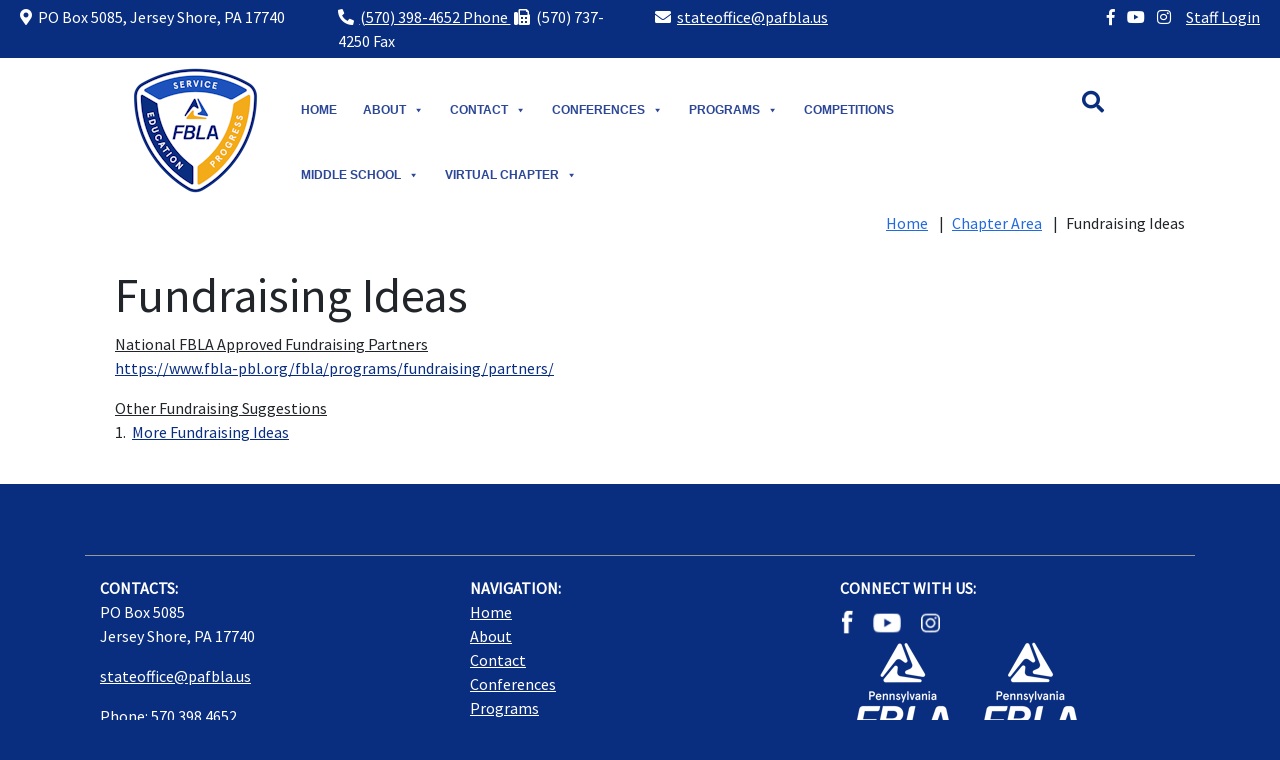

--- FILE ---
content_type: text/html; charset=UTF-8
request_url: https://www.pafbla.org/chapter-area/fund-raising-ideas/
body_size: 10784
content:
<!doctype html>
<html lang="en-US">
<head>
	<meta charset="UTF-8">
	<meta name="viewport" content="width=device-width, initial-scale=1">
	<link rel="profile" href="http://gmpg.org/xfn/11">
	<link rel="icon" type="image/x-icon" href="/favicon.ico">
	<meta name='robots' content='index, follow, max-image-preview:large, max-snippet:-1, max-video-preview:-1' />
	<style>img:is([sizes="auto" i], [sizes^="auto," i]) { contain-intrinsic-size: 3000px 1500px }</style>
	
	<!-- This site is optimized with the Yoast SEO plugin v25.3.1 - https://yoast.com/wordpress/plugins/seo/ -->
	<title>Fundraising Ideas - PA FBLA</title>
	<link rel="canonical" href="https://www.pafbla.org/chapter-area/fund-raising-ideas/" />
	<meta property="og:locale" content="en_US" />
	<meta property="og:type" content="article" />
	<meta property="og:title" content="Fundraising Ideas - PA FBLA" />
	<meta property="og:description" content="National FBLA Approved Fundraising Partners https://www.fbla-pbl.org/fbla/programs/fundraising/partners/ Other Fundraising Suggestions 1.  More Fundraising Ideas" />
	<meta property="og:url" content="https://www.pafbla.org/chapter-area/fund-raising-ideas/" />
	<meta property="og:site_name" content="PA FBLA" />
	<meta property="article:modified_time" content="2019-08-09T02:10:38+00:00" />
	<meta name="twitter:card" content="summary_large_image" />
	<script type="application/ld+json" class="yoast-schema-graph">{"@context":"https://schema.org","@graph":[{"@type":"WebPage","@id":"https://www.pafbla.org/chapter-area/fund-raising-ideas/","url":"https://www.pafbla.org/chapter-area/fund-raising-ideas/","name":"Fundraising Ideas - PA FBLA","isPartOf":{"@id":"https://www.pafbla.org/#website"},"datePublished":"2018-07-24T18:10:37+00:00","dateModified":"2019-08-09T02:10:38+00:00","breadcrumb":{"@id":"https://www.pafbla.org/chapter-area/fund-raising-ideas/#breadcrumb"},"inLanguage":"en-US","potentialAction":[{"@type":"ReadAction","target":["https://www.pafbla.org/chapter-area/fund-raising-ideas/"]}]},{"@type":"BreadcrumbList","@id":"https://www.pafbla.org/chapter-area/fund-raising-ideas/#breadcrumb","itemListElement":[{"@type":"ListItem","position":1,"name":"Home","item":"https://www.pafbla.org/"},{"@type":"ListItem","position":2,"name":"Chapter Area","item":"https://www.pafbla.org/chapter-area/"},{"@type":"ListItem","position":3,"name":"Fundraising Ideas"}]},{"@type":"WebSite","@id":"https://www.pafbla.org/#website","url":"https://www.pafbla.org/","name":"PA FBLA","description":"","potentialAction":[{"@type":"SearchAction","target":{"@type":"EntryPoint","urlTemplate":"https://www.pafbla.org/?s={search_term_string}"},"query-input":{"@type":"PropertyValueSpecification","valueRequired":true,"valueName":"search_term_string"}}],"inLanguage":"en-US"}]}</script>
	<!-- / Yoast SEO plugin. -->


<link rel="alternate" type="application/rss+xml" title="PA FBLA &raquo; Feed" href="https://www.pafbla.org/feed/" />
<link rel="alternate" type="application/rss+xml" title="PA FBLA &raquo; Comments Feed" href="https://www.pafbla.org/comments/feed/" />
<script type="text/javascript">
/* <![CDATA[ */
window._wpemojiSettings = {"baseUrl":"https:\/\/s.w.org\/images\/core\/emoji\/16.0.1\/72x72\/","ext":".png","svgUrl":"https:\/\/s.w.org\/images\/core\/emoji\/16.0.1\/svg\/","svgExt":".svg","source":{"concatemoji":"https:\/\/www.pafbla.org\/wp-includes\/js\/wp-emoji-release.min.js?ver=6.8.3"}};
/*! This file is auto-generated */
!function(s,n){var o,i,e;function c(e){try{var t={supportTests:e,timestamp:(new Date).valueOf()};sessionStorage.setItem(o,JSON.stringify(t))}catch(e){}}function p(e,t,n){e.clearRect(0,0,e.canvas.width,e.canvas.height),e.fillText(t,0,0);var t=new Uint32Array(e.getImageData(0,0,e.canvas.width,e.canvas.height).data),a=(e.clearRect(0,0,e.canvas.width,e.canvas.height),e.fillText(n,0,0),new Uint32Array(e.getImageData(0,0,e.canvas.width,e.canvas.height).data));return t.every(function(e,t){return e===a[t]})}function u(e,t){e.clearRect(0,0,e.canvas.width,e.canvas.height),e.fillText(t,0,0);for(var n=e.getImageData(16,16,1,1),a=0;a<n.data.length;a++)if(0!==n.data[a])return!1;return!0}function f(e,t,n,a){switch(t){case"flag":return n(e,"\ud83c\udff3\ufe0f\u200d\u26a7\ufe0f","\ud83c\udff3\ufe0f\u200b\u26a7\ufe0f")?!1:!n(e,"\ud83c\udde8\ud83c\uddf6","\ud83c\udde8\u200b\ud83c\uddf6")&&!n(e,"\ud83c\udff4\udb40\udc67\udb40\udc62\udb40\udc65\udb40\udc6e\udb40\udc67\udb40\udc7f","\ud83c\udff4\u200b\udb40\udc67\u200b\udb40\udc62\u200b\udb40\udc65\u200b\udb40\udc6e\u200b\udb40\udc67\u200b\udb40\udc7f");case"emoji":return!a(e,"\ud83e\udedf")}return!1}function g(e,t,n,a){var r="undefined"!=typeof WorkerGlobalScope&&self instanceof WorkerGlobalScope?new OffscreenCanvas(300,150):s.createElement("canvas"),o=r.getContext("2d",{willReadFrequently:!0}),i=(o.textBaseline="top",o.font="600 32px Arial",{});return e.forEach(function(e){i[e]=t(o,e,n,a)}),i}function t(e){var t=s.createElement("script");t.src=e,t.defer=!0,s.head.appendChild(t)}"undefined"!=typeof Promise&&(o="wpEmojiSettingsSupports",i=["flag","emoji"],n.supports={everything:!0,everythingExceptFlag:!0},e=new Promise(function(e){s.addEventListener("DOMContentLoaded",e,{once:!0})}),new Promise(function(t){var n=function(){try{var e=JSON.parse(sessionStorage.getItem(o));if("object"==typeof e&&"number"==typeof e.timestamp&&(new Date).valueOf()<e.timestamp+604800&&"object"==typeof e.supportTests)return e.supportTests}catch(e){}return null}();if(!n){if("undefined"!=typeof Worker&&"undefined"!=typeof OffscreenCanvas&&"undefined"!=typeof URL&&URL.createObjectURL&&"undefined"!=typeof Blob)try{var e="postMessage("+g.toString()+"("+[JSON.stringify(i),f.toString(),p.toString(),u.toString()].join(",")+"));",a=new Blob([e],{type:"text/javascript"}),r=new Worker(URL.createObjectURL(a),{name:"wpTestEmojiSupports"});return void(r.onmessage=function(e){c(n=e.data),r.terminate(),t(n)})}catch(e){}c(n=g(i,f,p,u))}t(n)}).then(function(e){for(var t in e)n.supports[t]=e[t],n.supports.everything=n.supports.everything&&n.supports[t],"flag"!==t&&(n.supports.everythingExceptFlag=n.supports.everythingExceptFlag&&n.supports[t]);n.supports.everythingExceptFlag=n.supports.everythingExceptFlag&&!n.supports.flag,n.DOMReady=!1,n.readyCallback=function(){n.DOMReady=!0}}).then(function(){return e}).then(function(){var e;n.supports.everything||(n.readyCallback(),(e=n.source||{}).concatemoji?t(e.concatemoji):e.wpemoji&&e.twemoji&&(t(e.twemoji),t(e.wpemoji)))}))}((window,document),window._wpemojiSettings);
/* ]]> */
</script>
<style id='wp-emoji-styles-inline-css' type='text/css'>

	img.wp-smiley, img.emoji {
		display: inline !important;
		border: none !important;
		box-shadow: none !important;
		height: 1em !important;
		width: 1em !important;
		margin: 0 0.07em !important;
		vertical-align: -0.1em !important;
		background: none !important;
		padding: 0 !important;
	}
</style>
<link rel='stylesheet' id='wp-block-library-css' href='https://www.pafbla.org/wp-includes/css/dist/block-library/style.min.css?ver=6.8.3' type='text/css' media='all' />
<style id='classic-theme-styles-inline-css' type='text/css'>
/*! This file is auto-generated */
.wp-block-button__link{color:#fff;background-color:#32373c;border-radius:9999px;box-shadow:none;text-decoration:none;padding:calc(.667em + 2px) calc(1.333em + 2px);font-size:1.125em}.wp-block-file__button{background:#32373c;color:#fff;text-decoration:none}
</style>
<style id='global-styles-inline-css' type='text/css'>
:root{--wp--preset--aspect-ratio--square: 1;--wp--preset--aspect-ratio--4-3: 4/3;--wp--preset--aspect-ratio--3-4: 3/4;--wp--preset--aspect-ratio--3-2: 3/2;--wp--preset--aspect-ratio--2-3: 2/3;--wp--preset--aspect-ratio--16-9: 16/9;--wp--preset--aspect-ratio--9-16: 9/16;--wp--preset--color--black: #000000;--wp--preset--color--cyan-bluish-gray: #abb8c3;--wp--preset--color--white: #ffffff;--wp--preset--color--pale-pink: #f78da7;--wp--preset--color--vivid-red: #cf2e2e;--wp--preset--color--luminous-vivid-orange: #ff6900;--wp--preset--color--luminous-vivid-amber: #fcb900;--wp--preset--color--light-green-cyan: #7bdcb5;--wp--preset--color--vivid-green-cyan: #00d084;--wp--preset--color--pale-cyan-blue: #8ed1fc;--wp--preset--color--vivid-cyan-blue: #0693e3;--wp--preset--color--vivid-purple: #9b51e0;--wp--preset--gradient--vivid-cyan-blue-to-vivid-purple: linear-gradient(135deg,rgba(6,147,227,1) 0%,rgb(155,81,224) 100%);--wp--preset--gradient--light-green-cyan-to-vivid-green-cyan: linear-gradient(135deg,rgb(122,220,180) 0%,rgb(0,208,130) 100%);--wp--preset--gradient--luminous-vivid-amber-to-luminous-vivid-orange: linear-gradient(135deg,rgba(252,185,0,1) 0%,rgba(255,105,0,1) 100%);--wp--preset--gradient--luminous-vivid-orange-to-vivid-red: linear-gradient(135deg,rgba(255,105,0,1) 0%,rgb(207,46,46) 100%);--wp--preset--gradient--very-light-gray-to-cyan-bluish-gray: linear-gradient(135deg,rgb(238,238,238) 0%,rgb(169,184,195) 100%);--wp--preset--gradient--cool-to-warm-spectrum: linear-gradient(135deg,rgb(74,234,220) 0%,rgb(151,120,209) 20%,rgb(207,42,186) 40%,rgb(238,44,130) 60%,rgb(251,105,98) 80%,rgb(254,248,76) 100%);--wp--preset--gradient--blush-light-purple: linear-gradient(135deg,rgb(255,206,236) 0%,rgb(152,150,240) 100%);--wp--preset--gradient--blush-bordeaux: linear-gradient(135deg,rgb(254,205,165) 0%,rgb(254,45,45) 50%,rgb(107,0,62) 100%);--wp--preset--gradient--luminous-dusk: linear-gradient(135deg,rgb(255,203,112) 0%,rgb(199,81,192) 50%,rgb(65,88,208) 100%);--wp--preset--gradient--pale-ocean: linear-gradient(135deg,rgb(255,245,203) 0%,rgb(182,227,212) 50%,rgb(51,167,181) 100%);--wp--preset--gradient--electric-grass: linear-gradient(135deg,rgb(202,248,128) 0%,rgb(113,206,126) 100%);--wp--preset--gradient--midnight: linear-gradient(135deg,rgb(2,3,129) 0%,rgb(40,116,252) 100%);--wp--preset--font-size--small: 13px;--wp--preset--font-size--medium: 20px;--wp--preset--font-size--large: 36px;--wp--preset--font-size--x-large: 42px;--wp--preset--spacing--20: 0.44rem;--wp--preset--spacing--30: 0.67rem;--wp--preset--spacing--40: 1rem;--wp--preset--spacing--50: 1.5rem;--wp--preset--spacing--60: 2.25rem;--wp--preset--spacing--70: 3.38rem;--wp--preset--spacing--80: 5.06rem;--wp--preset--shadow--natural: 6px 6px 9px rgba(0, 0, 0, 0.2);--wp--preset--shadow--deep: 12px 12px 50px rgba(0, 0, 0, 0.4);--wp--preset--shadow--sharp: 6px 6px 0px rgba(0, 0, 0, 0.2);--wp--preset--shadow--outlined: 6px 6px 0px -3px rgba(255, 255, 255, 1), 6px 6px rgba(0, 0, 0, 1);--wp--preset--shadow--crisp: 6px 6px 0px rgba(0, 0, 0, 1);}:where(.is-layout-flex){gap: 0.5em;}:where(.is-layout-grid){gap: 0.5em;}body .is-layout-flex{display: flex;}.is-layout-flex{flex-wrap: wrap;align-items: center;}.is-layout-flex > :is(*, div){margin: 0;}body .is-layout-grid{display: grid;}.is-layout-grid > :is(*, div){margin: 0;}:where(.wp-block-columns.is-layout-flex){gap: 2em;}:where(.wp-block-columns.is-layout-grid){gap: 2em;}:where(.wp-block-post-template.is-layout-flex){gap: 1.25em;}:where(.wp-block-post-template.is-layout-grid){gap: 1.25em;}.has-black-color{color: var(--wp--preset--color--black) !important;}.has-cyan-bluish-gray-color{color: var(--wp--preset--color--cyan-bluish-gray) !important;}.has-white-color{color: var(--wp--preset--color--white) !important;}.has-pale-pink-color{color: var(--wp--preset--color--pale-pink) !important;}.has-vivid-red-color{color: var(--wp--preset--color--vivid-red) !important;}.has-luminous-vivid-orange-color{color: var(--wp--preset--color--luminous-vivid-orange) !important;}.has-luminous-vivid-amber-color{color: var(--wp--preset--color--luminous-vivid-amber) !important;}.has-light-green-cyan-color{color: var(--wp--preset--color--light-green-cyan) !important;}.has-vivid-green-cyan-color{color: var(--wp--preset--color--vivid-green-cyan) !important;}.has-pale-cyan-blue-color{color: var(--wp--preset--color--pale-cyan-blue) !important;}.has-vivid-cyan-blue-color{color: var(--wp--preset--color--vivid-cyan-blue) !important;}.has-vivid-purple-color{color: var(--wp--preset--color--vivid-purple) !important;}.has-black-background-color{background-color: var(--wp--preset--color--black) !important;}.has-cyan-bluish-gray-background-color{background-color: var(--wp--preset--color--cyan-bluish-gray) !important;}.has-white-background-color{background-color: var(--wp--preset--color--white) !important;}.has-pale-pink-background-color{background-color: var(--wp--preset--color--pale-pink) !important;}.has-vivid-red-background-color{background-color: var(--wp--preset--color--vivid-red) !important;}.has-luminous-vivid-orange-background-color{background-color: var(--wp--preset--color--luminous-vivid-orange) !important;}.has-luminous-vivid-amber-background-color{background-color: var(--wp--preset--color--luminous-vivid-amber) !important;}.has-light-green-cyan-background-color{background-color: var(--wp--preset--color--light-green-cyan) !important;}.has-vivid-green-cyan-background-color{background-color: var(--wp--preset--color--vivid-green-cyan) !important;}.has-pale-cyan-blue-background-color{background-color: var(--wp--preset--color--pale-cyan-blue) !important;}.has-vivid-cyan-blue-background-color{background-color: var(--wp--preset--color--vivid-cyan-blue) !important;}.has-vivid-purple-background-color{background-color: var(--wp--preset--color--vivid-purple) !important;}.has-black-border-color{border-color: var(--wp--preset--color--black) !important;}.has-cyan-bluish-gray-border-color{border-color: var(--wp--preset--color--cyan-bluish-gray) !important;}.has-white-border-color{border-color: var(--wp--preset--color--white) !important;}.has-pale-pink-border-color{border-color: var(--wp--preset--color--pale-pink) !important;}.has-vivid-red-border-color{border-color: var(--wp--preset--color--vivid-red) !important;}.has-luminous-vivid-orange-border-color{border-color: var(--wp--preset--color--luminous-vivid-orange) !important;}.has-luminous-vivid-amber-border-color{border-color: var(--wp--preset--color--luminous-vivid-amber) !important;}.has-light-green-cyan-border-color{border-color: var(--wp--preset--color--light-green-cyan) !important;}.has-vivid-green-cyan-border-color{border-color: var(--wp--preset--color--vivid-green-cyan) !important;}.has-pale-cyan-blue-border-color{border-color: var(--wp--preset--color--pale-cyan-blue) !important;}.has-vivid-cyan-blue-border-color{border-color: var(--wp--preset--color--vivid-cyan-blue) !important;}.has-vivid-purple-border-color{border-color: var(--wp--preset--color--vivid-purple) !important;}.has-vivid-cyan-blue-to-vivid-purple-gradient-background{background: var(--wp--preset--gradient--vivid-cyan-blue-to-vivid-purple) !important;}.has-light-green-cyan-to-vivid-green-cyan-gradient-background{background: var(--wp--preset--gradient--light-green-cyan-to-vivid-green-cyan) !important;}.has-luminous-vivid-amber-to-luminous-vivid-orange-gradient-background{background: var(--wp--preset--gradient--luminous-vivid-amber-to-luminous-vivid-orange) !important;}.has-luminous-vivid-orange-to-vivid-red-gradient-background{background: var(--wp--preset--gradient--luminous-vivid-orange-to-vivid-red) !important;}.has-very-light-gray-to-cyan-bluish-gray-gradient-background{background: var(--wp--preset--gradient--very-light-gray-to-cyan-bluish-gray) !important;}.has-cool-to-warm-spectrum-gradient-background{background: var(--wp--preset--gradient--cool-to-warm-spectrum) !important;}.has-blush-light-purple-gradient-background{background: var(--wp--preset--gradient--blush-light-purple) !important;}.has-blush-bordeaux-gradient-background{background: var(--wp--preset--gradient--blush-bordeaux) !important;}.has-luminous-dusk-gradient-background{background: var(--wp--preset--gradient--luminous-dusk) !important;}.has-pale-ocean-gradient-background{background: var(--wp--preset--gradient--pale-ocean) !important;}.has-electric-grass-gradient-background{background: var(--wp--preset--gradient--electric-grass) !important;}.has-midnight-gradient-background{background: var(--wp--preset--gradient--midnight) !important;}.has-small-font-size{font-size: var(--wp--preset--font-size--small) !important;}.has-medium-font-size{font-size: var(--wp--preset--font-size--medium) !important;}.has-large-font-size{font-size: var(--wp--preset--font-size--large) !important;}.has-x-large-font-size{font-size: var(--wp--preset--font-size--x-large) !important;}
:where(.wp-block-post-template.is-layout-flex){gap: 1.25em;}:where(.wp-block-post-template.is-layout-grid){gap: 1.25em;}
:where(.wp-block-columns.is-layout-flex){gap: 2em;}:where(.wp-block-columns.is-layout-grid){gap: 2em;}
:root :where(.wp-block-pullquote){font-size: 1.5em;line-height: 1.6;}
</style>
<link rel='stylesheet' id='contact-form-7-css' href='https://www.pafbla.org/wp-content/plugins/contact-form-7/includes/css/styles.css?ver=6.0.6' type='text/css' media='all' />
<link rel='stylesheet' id='megamenu-css' href='https://www.pafbla.org/wp-content/uploads/maxmegamenu/style.css?ver=16bde7' type='text/css' media='all' />
<link rel='stylesheet' id='dashicons-css' href='https://www.pafbla.org/wp-includes/css/dashicons.min.css?ver=6.8.3' type='text/css' media='all' />
<link rel='stylesheet' id='pafbla-style-css' href='https://www.pafbla.org/wp-content/themes/pafbla/style.css?ver=6.8.3' type='text/css' media='all' />
<!--n2css--><!--n2js--><script type="text/javascript" src="https://www.pafbla.org/wp-includes/js/jquery/jquery.min.js?ver=3.7.1" id="jquery-core-js"></script>
<script type="text/javascript" src="https://www.pafbla.org/wp-includes/js/jquery/jquery-migrate.min.js?ver=3.4.1" id="jquery-migrate-js"></script>
<link rel="https://api.w.org/" href="https://www.pafbla.org/wp-json/" /><link rel="alternate" title="JSON" type="application/json" href="https://www.pafbla.org/wp-json/wp/v2/pages/619" /><link rel="EditURI" type="application/rsd+xml" title="RSD" href="https://www.pafbla.org/xmlrpc.php?rsd" />
<meta name="generator" content="WordPress 6.8.3" />
<link rel='shortlink' href='https://www.pafbla.org/?p=619' />
<link rel="alternate" title="oEmbed (JSON)" type="application/json+oembed" href="https://www.pafbla.org/wp-json/oembed/1.0/embed?url=https%3A%2F%2Fwww.pafbla.org%2Fchapter-area%2Ffund-raising-ideas%2F" />
<link rel="alternate" title="oEmbed (XML)" type="text/xml+oembed" href="https://www.pafbla.org/wp-json/oembed/1.0/embed?url=https%3A%2F%2Fwww.pafbla.org%2Fchapter-area%2Ffund-raising-ideas%2F&#038;format=xml" />
<meta name="generator" content="Elementor 3.29.2; features: e_font_icon_svg, additional_custom_breakpoints, e_local_google_fonts, e_element_cache; settings: css_print_method-external, google_font-enabled, font_display-swap">
			<style>
				.e-con.e-parent:nth-of-type(n+4):not(.e-lazyloaded):not(.e-no-lazyload),
				.e-con.e-parent:nth-of-type(n+4):not(.e-lazyloaded):not(.e-no-lazyload) * {
					background-image: none !important;
				}
				@media screen and (max-height: 1024px) {
					.e-con.e-parent:nth-of-type(n+3):not(.e-lazyloaded):not(.e-no-lazyload),
					.e-con.e-parent:nth-of-type(n+3):not(.e-lazyloaded):not(.e-no-lazyload) * {
						background-image: none !important;
					}
				}
				@media screen and (max-height: 640px) {
					.e-con.e-parent:nth-of-type(n+2):not(.e-lazyloaded):not(.e-no-lazyload),
					.e-con.e-parent:nth-of-type(n+2):not(.e-lazyloaded):not(.e-no-lazyload) * {
						background-image: none !important;
					}
				}
			</style>
			<link rel="icon" href="https://www.pafbla.org/wp-content/uploads/2023/07/cropped-FBLA_Delta_Brandmark_color-HiRes-32x32.png" sizes="32x32" />
<link rel="icon" href="https://www.pafbla.org/wp-content/uploads/2023/07/cropped-FBLA_Delta_Brandmark_color-HiRes-192x192.png" sizes="192x192" />
<link rel="apple-touch-icon" href="https://www.pafbla.org/wp-content/uploads/2023/07/cropped-FBLA_Delta_Brandmark_color-HiRes-180x180.png" />
<meta name="msapplication-TileImage" content="https://www.pafbla.org/wp-content/uploads/2023/07/cropped-FBLA_Delta_Brandmark_color-HiRes-270x270.png" />
<style type="text/css">/** Mega Menu CSS: fs **/</style>
	<link href="https://fonts.googleapis.com/css?family=Source+Sans+Pro" rel="stylesheet">
	<script src="https://www.pafbla.org/wp-content/themes/pafbla/js/jquery-3.3.1.min.js"></script>
	<link rel="stylesheet" type="text/css" href="https://www.pafbla.org/wp-content/themes/pafbla/css/bootstrap.min.css" />
	<link rel="stylesheet" type="text/css" href="https://www.pafbla.org/wp-content/themes/pafbla/css/fontawesome-all.min.css" />
		<script type="text/javascript" src="/wp-content/themes/pafbla/js/custom.js?v=2027984883"></script>
	<link rel="stylesheet" type="text/css" href="https://www.pafbla.org/wp-content/themes/pafbla/css/custom.css?v=1278232014" />
	<!-- Google tag (gtag.js) -->
	<script async src="https://www.googletagmanager.com/gtag/js?id=G-8JRVB0NCWX"></script>
	<script>
  		window.dataLayer = window.dataLayer || [];
  		function gtag(){dataLayer.push(arguments);}
 		 gtag('js', new Date());

  		gtag('config', 'G-8JRVB0NCWX');
	</script>

<script>
$(document).ready(function() {
        var src = "https://www.youtube.com/watch?v=bFMohmZl3T0";
        var a = $("<a target='blank' />").attr("href", src);
        $("img.wp-image-5008").wrap(a);
});
</script>
<script src="//mozilla.github.io/pdf.js/build/pdf.mjs" type="module"></script>

</head>

<body class="wp-singular page-template-default page page-id-619 page-child parent-pageid-982 wp-theme-pafbla mega-menu-menu-1 no-sidebar elementor-default elementor-kit-11117">
<div class="row top">
<div class="col-md-3 col-sm-12 address"><i class="fas fa-map-marker-alt"></i>&nbsp;&nbsp;PO Box 5085, Jersey Shore, PA 17740</div>
<div class="col-md-3 col-sm-12 col-6 phone"><i class="fas fa-phone fa-flip-horizontal"></i>&nbsp;&nbsp;<a href="tel:5703984652">(570) 398-4652 Phone </a>&nbsp;<i class="fa fa-fax" aria-hidden="true"></i>&nbsp;&nbsp;(570) 737-4250 Fax</div>
<div class="col-md-3 col-sm-12 col-6 email"><i class="fas fa-envelope"></i>&nbsp;&nbsp;<a href="mailto:stateoffice@pafbla.us">stateoffice@pafbla.us</a></div>
<div class="col-md-3 col-sm-12 col-6 social"><a href="https://www.facebook.com/pafbla" target="_blank" aria-label="Facebook"><i class="fab fa-facebook-f" aria-hidden="true"></i></a>&nbsp;&nbsp;&nbsp;&nbsp;<a href="https://www.youtube.com/user/pafbla" target="_blank" aria-label="YouTube"><i class="fab fa-youtube" aria-hidden="true"></i></a>&nbsp;&nbsp;&nbsp;&nbsp;<a href="https://www.instagram.com/pennsylvaniafbla/" target="_blank" aria-label="Instagram"><i class="fab fa-instagram" aria-hidden="true"></i></a>&nbsp;&nbsp;&nbsp;&nbsp;&nbsp;<a href="/wp-admin" target="">Staff Login</a></div>
</div>
<div id="page" class="site">
	<a class="skip-link screen-reader-text" href="#content">Skip to content</a>

<div class="row mobileonly mobilesiteinfo">
<div class="col-2 leftside">
<nav id="site-navigation" class="main-navigation">
						<div id="mega-menu-wrap-menu-1" class="mega-menu-wrap"><div class="mega-menu-toggle"><div class="mega-toggle-blocks-left"><div class='mega-toggle-block mega-menu-toggle-block mega-toggle-block-1' id='mega-toggle-block-1' tabindex='0'><button class='mega-toggle-standard mega-toggle-label' aria-expanded='false'><span class='mega-toggle-label-closed'>MENU</span><span class='mega-toggle-label-open'>MENU</span></button></div></div><div class="mega-toggle-blocks-center"></div><div class="mega-toggle-blocks-right"></div></div><ul id="mega-menu-menu-1" class="mega-menu max-mega-menu mega-menu-horizontal mega-no-js" data-event="hover_intent" data-effect="fade_up" data-effect-speed="200" data-effect-mobile="disabled" data-effect-speed-mobile="0" data-mobile-force-width="body" data-second-click="close" data-document-click="collapse" data-vertical-behaviour="accordion" data-breakpoint="1024" data-unbind="true" data-mobile-state="collapse_all" data-mobile-direction="vertical" data-hover-intent-timeout="1000" data-hover-intent-interval="100"><li class="mega-menu-item mega-menu-item-type-post_type mega-menu-item-object-page mega-menu-item-home mega-align-bottom-left mega-menu-flyout mega-menu-item-7695" id="mega-menu-item-7695"><a class="mega-menu-link" href="https://www.pafbla.org/" tabindex="0">Home</a></li><li class="mega-menu-item mega-menu-item-type-post_type mega-menu-item-object-page mega-menu-item-has-children mega-menu-megamenu mega-menu-grid mega-align-bottom-left mega-menu-grid mega-menu-item-7669" id="mega-menu-item-7669"><a class="mega-menu-link" href="https://www.pafbla.org/about-pafbla/" aria-expanded="false" tabindex="0">About<span class="mega-indicator" aria-hidden="true"></span></a>
<ul class="mega-sub-menu" role='presentation'>
<li class="mega-menu-row" id="mega-menu-7669-0">
	<ul class="mega-sub-menu" style='--columns:12' role='presentation'>
<li class="mega-menu-column mega-menu-columns-4-of-12" style="--columns:12; --span:4" id="mega-menu-7669-0-0">
		<ul class="mega-sub-menu">
<li class="mega-menu-item mega-menu-item-type-post_type mega-menu-item-object-page mega-menu-item-7892" id="mega-menu-item-7892"><a class="mega-menu-link" href="https://www.pafbla.org/about-pafbla/">About PA FBLA</a></li><li class="mega-menu-item mega-menu-item-type-post_type mega-menu-item-object-page mega-menu-item-has-children mega-menu-item-7670" id="mega-menu-item-7670"><a class="mega-menu-link" href="https://www.pafbla.org/about-pafbla/pa-fbla-history/">PA FBLA History<span class="mega-indicator" aria-hidden="true"></span></a>
			<ul class="mega-sub-menu">
<li class="mega-menu-item mega-menu-item-type-post_type mega-menu-item-object-page mega-menu-item-7700" id="mega-menu-item-7700"><a class="mega-menu-link" href="https://www.pafbla.org/about-pafbla/pa-fbla-history/past-key-leaders/">Past Key Leaders</a></li><li class="mega-menu-item mega-menu-item-type-post_type mega-menu-item-object-page mega-menu-item-7731" id="mega-menu-item-7731"><a class="mega-menu-link" href="https://www.pafbla.org/about-pafbla/pa-fbla-history/past-state-presidents-state-officers/">Past State Presidents / State Officers</a></li><li class="mega-menu-item mega-menu-item-type-post_type mega-menu-item-object-page mega-menu-item-7730" id="mega-menu-item-7730"><a class="mega-menu-link" href="https://www.pafbla.org/about-pafbla/pa-fbla-history/past-outstanding-advisers/">Past Outstanding Advisers</a></li><li class="mega-menu-item mega-menu-item-type-post_type mega-menu-item-object-page mega-menu-item-7729" id="mega-menu-item-7729"><a class="mega-menu-link" href="https://www.pafbla.org/about-pafbla/pa-fbla-history/past-slc-locations-program-covers/">Past SLC Locations / Program Covers</a></li>			</ul>
</li><li class="mega-menu-item mega-menu-item-type-post_type mega-menu-item-object-page mega-menu-item-7757" id="mega-menu-item-7757"><a class="mega-menu-link" href="https://www.pafbla.org/handbook/">Policy/Leadership Handbook</a></li><li class="mega-menu-item mega-menu-item-type-post_type mega-menu-item-object-page mega-menu-item-11041" id="mega-menu-item-11041"><a class="mega-menu-link" href="https://www.pafbla.org/about-pafbla/start-an-fbla-chapter/">Start or Reactivate an FBLA Chapter</a></li>		</ul>
</li><li class="mega-menu-column mega-menu-columns-4-of-12" style="--columns:12; --span:4" id="mega-menu-7669-0-1">
		<ul class="mega-sub-menu">
<li class="mega-menu-item mega-menu-item-type-post_type mega-menu-item-object-page mega-menu-item-7672" id="mega-menu-item-7672"><a class="mega-menu-link" href="https://www.pafbla.org/about-pafbla/important-dates/">Important Dates</a></li><li class="mega-menu-item mega-menu-item-type-post_type mega-menu-item-object-page mega-menu-item-7893" id="mega-menu-item-7893"><a class="mega-menu-link" href="https://www.pafbla.org/about-pafbla/future-conferences/">Future Conferences</a></li><li class="mega-menu-item mega-menu-item-type-post_type mega-menu-item-object-page mega-menu-item-7702" id="mega-menu-item-7702"><a class="mega-menu-link" href="https://www.pafbla.org/about-pafbla/dress-code/">Dress Code</a></li><li class="mega-menu-item mega-menu-item-type-post_type mega-menu-item-object-page mega-menu-item-11077" id="mega-menu-item-11077"><a class="mega-menu-link" href="https://www.pafbla.org/about-pafbla/become-a-member/">Become a Member</a></li>		</ul>
</li><li class="mega-menu-column mega-menu-columns-4-of-12" style="--columns:12; --span:4" id="mega-menu-7669-0-2">
		<ul class="mega-sub-menu">
<li class="mega-menu-item mega-menu-item-type-post_type mega-menu-item-object-page mega-menu-item-has-children mega-menu-item-7696" id="mega-menu-item-7696"><a class="mega-menu-link" href="https://www.pafbla.org/about-pafbla/guiding-principles/">Guiding Principles<span class="mega-indicator" aria-hidden="true"></span></a>
			<ul class="mega-sub-menu">
<li class="mega-menu-item mega-menu-item-type-post_type mega-menu-item-object-page mega-menu-item-7684" id="mega-menu-item-7684"><a class="mega-menu-link" href="https://www.pafbla.org/about-pafbla/guiding-principles/fbla-mission/">FBLA Mission</a></li><li class="mega-menu-item mega-menu-item-type-post_type mega-menu-item-object-page mega-menu-item-11393" id="mega-menu-item-11393"><a class="mega-menu-link" href="https://www.pafbla.org/fbla-pledge/">FBLA Pledge</a></li><li class="mega-menu-item mega-menu-item-type-post_type mega-menu-item-object-page mega-menu-item-7683" id="mega-menu-item-7683"><a class="mega-menu-link" href="https://www.pafbla.org/about-pafbla/guiding-principles/fbla-goals/">FBLA Goals</a></li><li class="mega-menu-item mega-menu-item-type-post_type mega-menu-item-object-page mega-menu-item-7682" id="mega-menu-item-7682"><a class="mega-menu-link" href="https://www.pafbla.org/about-pafbla/guiding-principles/fbla-creed/">FBLA Creed</a></li><li class="mega-menu-item mega-menu-item-type-post_type mega-menu-item-object-page mega-menu-item-7681" id="mega-menu-item-7681"><a class="mega-menu-link" href="https://www.pafbla.org/about-pafbla/guiding-principles/fbla-code-of-ethics/">FBLA Code of Ethics</a></li><li class="mega-menu-item mega-menu-item-type-post_type mega-menu-item-object-page mega-menu-item-7685" id="mega-menu-item-7685"><a class="mega-menu-link" href="https://www.pafbla.org/about-pafbla/guiding-principles/pa-fbla-code-of-conduct/">PA FBLA Code of Conduct</a></li>			</ul>
</li><li class="mega-menu-item mega-menu-item-type-post_type mega-menu-item-object-page mega-menu-item-7704" id="mega-menu-item-7704"><a class="mega-menu-link" href="https://www.pafbla.org/about-pafbla/chapter-directory/">Chapter Directory</a></li><li class="mega-menu-item mega-menu-item-type-post_type mega-menu-item-object-page mega-menu-item-7706" id="mega-menu-item-7706"><a class="mega-menu-link" href="https://www.pafbla.org/chapter-area/penn-pal-issues/">Penn Pal Issues</a></li>		</ul>
</li>	</ul>
</li><li class="mega-menu-row" id="mega-menu-7669-1">
	<ul class="mega-sub-menu" style='--columns:12' role='presentation'>
<li class="mega-menu-column mega-menu-columns-4-of-12" style="--columns:12; --span:4" id="mega-menu-7669-1-0"></li>	</ul>
</li></ul>
</li><li class="mega-menu-item mega-menu-item-type-post_type mega-menu-item-object-page mega-menu-item-has-children mega-menu-megamenu mega-menu-grid mega-align-bottom-left mega-menu-grid mega-menu-item-7675" id="mega-menu-item-7675"><a class="mega-menu-link" href="https://www.pafbla.org/about-pafbla/contact-pa-fbla/" aria-expanded="false" tabindex="0">Contact<span class="mega-indicator" aria-hidden="true"></span></a>
<ul class="mega-sub-menu" role='presentation'>
<li class="mega-menu-row" id="mega-menu-7675-0">
	<ul class="mega-sub-menu" style='--columns:12' role='presentation'>
<li class="mega-menu-column mega-menu-columns-3-of-12" style="--columns:12; --span:3" id="mega-menu-7675-0-0">
		<ul class="mega-sub-menu">
<li class="mega-menu-item mega-menu-item-type-post_type mega-menu-item-object-page mega-menu-item-7699" id="mega-menu-item-7699"><a class="mega-menu-link" href="https://www.pafbla.org/about-pafbla/board-of-directors-members/">Board of Directors Members</a></li><li class="mega-menu-item mega-menu-item-type-post_type mega-menu-item-object-page mega-menu-item-7701" id="mega-menu-item-7701"><a class="mega-menu-link" href="https://www.pafbla.org/about-pafbla/contact-pa-fbla/management-team/">Management Team</a></li>		</ul>
</li><li class="mega-menu-column mega-menu-columns-4-of-12" style="--columns:12; --span:4" id="mega-menu-7675-0-1">
		<ul class="mega-sub-menu">
<li class="mega-menu-item mega-menu-item-type-post_type mega-menu-item-object-page mega-menu-item-7703" id="mega-menu-item-7703"><a class="mega-menu-link" href="https://www.pafbla.org/about-pafbla/region-advisers/">Region Advisers</a></li><li class="mega-menu-item mega-menu-item-type-post_type mega-menu-item-object-page mega-menu-item-has-children mega-menu-item-7698" id="mega-menu-item-7698"><a class="mega-menu-link" href="https://www.pafbla.org/about-pafbla/executive-committee/">State Officers and Advisers<span class="mega-indicator" aria-hidden="true"></span></a>
			<ul class="mega-sub-menu">
<li class="mega-menu-item mega-menu-item-type-post_type mega-menu-item-object-page mega-menu-item-7732" id="mega-menu-item-7732"><a class="mega-menu-link" href="https://www.pafbla.org/applying-for-office/">Applying for Office</a></li><li class="mega-menu-item mega-menu-item-type-post_type mega-menu-item-object-page mega-menu-item-11657" id="mega-menu-item-11657"><a class="mega-menu-link" href="https://www.pafbla.org/state-officers-plan-of-work/">State Officers’ Plan of Work</a></li>			</ul>
</li>		</ul>
</li><li class="mega-menu-column mega-menu-columns-4-of-12" style="--columns:12; --span:4" id="mega-menu-7675-0-2">
		<ul class="mega-sub-menu">
<li class="mega-menu-item mega-menu-item-type-post_type mega-menu-item-object-page mega-menu-item-7697" id="mega-menu-item-7697"><a class="mega-menu-link" href="https://www.pafbla.org/about-pafbla/regional-directory/">Regional Officers</a></li>		</ul>
</li>	</ul>
</li></ul>
</li><li class="mega-menu-item mega-menu-item-type-custom mega-menu-item-object-custom mega-menu-item-has-children mega-menu-megamenu mega-menu-grid mega-align-bottom-left mega-menu-grid mega-menu-item-7676" id="mega-menu-item-7676"><a class="mega-menu-link" href="/conferences" aria-expanded="false" tabindex="0">Conferences<span class="mega-indicator" aria-hidden="true"></span></a>
<ul class="mega-sub-menu" role='presentation'>
<li class="mega-menu-row" id="mega-menu-7676-0">
	<ul class="mega-sub-menu" style='--columns:12' role='presentation'>
<li class="mega-menu-column mega-menu-columns-4-of-12" style="--columns:12; --span:4" id="mega-menu-7676-0-0">
		<ul class="mega-sub-menu">
<li class="mega-menu-item mega-menu-item-type-post_type mega-menu-item-object-page mega-menu-item-7692" id="mega-menu-item-7692"><a class="mega-menu-link" href="https://www.pafbla.org/region-leadership-workshops/">Region Leadership Workshops</a></li><li class="mega-menu-item mega-menu-item-type-post_type mega-menu-item-object-page mega-menu-item-7691" id="mega-menu-item-7691"><a class="mega-menu-link" href="https://www.pafbla.org/region-leadership-conferences/">Region Leadership Conferences</a></li>		</ul>
</li><li class="mega-menu-column mega-menu-columns-4-of-12" style="--columns:12; --span:4" id="mega-menu-7676-0-1">
		<ul class="mega-sub-menu">
<li class="mega-menu-item mega-menu-item-type-post_type mega-menu-item-object-page mega-menu-item-7694" id="mega-menu-item-7694"><a class="mega-menu-link" href="https://www.pafbla.org/state-leadership-workshop/">State Leadership Workshop</a></li><li class="mega-menu-item mega-menu-item-type-post_type mega-menu-item-object-page mega-menu-item-7693" id="mega-menu-item-7693"><a class="mega-menu-link" href="https://www.pafbla.org/state-leadership-conference/">State Leadership Conference</a></li>		</ul>
</li><li class="mega-menu-column mega-menu-columns-4-of-12" style="--columns:12; --span:4" id="mega-menu-7676-0-2">
		<ul class="mega-sub-menu">
<li class="mega-menu-item mega-menu-item-type-post_type mega-menu-item-object-page mega-menu-item-7690" id="mega-menu-item-7690"><a class="mega-menu-link" href="https://www.pafbla.org/national-leadership-conference/">National Leadership Conference</a></li><li class="mega-menu-item mega-menu-item-type-post_type mega-menu-item-object-page mega-menu-item-7689" id="mega-menu-item-7689"><a class="mega-menu-link" href="https://www.pafbla.org/national-fall-leadership-conference/">National Fall Leadership Conference</a></li>		</ul>
</li>	</ul>
</li></ul>
</li><li class="mega-menu-item mega-menu-item-type-custom mega-menu-item-object-custom mega-menu-item-has-children mega-menu-megamenu mega-menu-grid mega-align-bottom-left mega-menu-grid mega-menu-item-7677" id="mega-menu-item-7677"><a class="mega-menu-link" href="/programs" aria-expanded="false" tabindex="0">Programs<span class="mega-indicator" aria-hidden="true"></span></a>
<ul class="mega-sub-menu" role='presentation'>
<li class="mega-menu-row" id="mega-menu-7677-0">
	<ul class="mega-sub-menu" style='--columns:12' role='presentation'>
<li class="mega-menu-column mega-menu-columns-4-of-12" style="--columns:12; --span:4" id="mega-menu-7677-0-0">
		<ul class="mega-sub-menu">
<li class="mega-menu-item mega-menu-item-type-custom mega-menu-item-object-custom mega-menu-item-has-children mega-menu-item-7717" id="mega-menu-item-7717"><a class="mega-menu-link" href="#">Individual Programs<span class="mega-indicator" aria-hidden="true"></span></a>
			<ul class="mega-sub-menu">
<li class="mega-menu-item mega-menu-item-type-post_type mega-menu-item-object-page mega-menu-item-7720" id="mega-menu-item-7720"><a class="mega-menu-link" href="https://www.pafbla.org/programs/big-33-community-service/">Big 33 Community Service</a></li><li class="mega-menu-item mega-menu-item-type-post_type mega-menu-item-object-page mega-menu-item-7721" id="mega-menu-item-7721"><a class="mega-menu-link" href="https://www.pafbla.org/programs/keystone-leadership-award/">Keystone Leadership Award</a></li><li class="mega-menu-item mega-menu-item-type-post_type mega-menu-item-object-page mega-menu-item-7719" id="mega-menu-item-7719"><a class="mega-menu-link" href="https://www.pafbla.org/student-area/whos-who-in-pa-fbla/">Who’s Who in PA FBLA</a></li><li class="mega-menu-item mega-menu-item-type-post_type mega-menu-item-object-page mega-menu-item-7722" id="mega-menu-item-7722"><a class="mega-menu-link" href="https://www.pafbla.org/adviser-area/outstanding-adviser/">Outstanding Adviser Criteria</a></li><li class="mega-menu-item mega-menu-item-type-post_type mega-menu-item-object-page mega-menu-item-7723" id="mega-menu-item-7723"><a class="mega-menu-link" href="https://www.pafbla.org/programs/business-achievement-awards/">Business Achievement Awards</a></li><li class="mega-menu-item mega-menu-item-type-custom mega-menu-item-object-custom mega-menu-item-10400" id="mega-menu-item-10400"><a class="mega-menu-link" href="https://www.pafbla.org/business-honor-society/">Business Honor Society</a></li>			</ul>
</li>		</ul>
</li><li class="mega-menu-column mega-menu-columns-4-of-12" style="--columns:12; --span:4" id="mega-menu-7677-0-1">
		<ul class="mega-sub-menu">
<li class="mega-menu-item mega-menu-item-type-custom mega-menu-item-object-custom mega-menu-item-has-children mega-menu-item-7718" id="mega-menu-item-7718"><a class="mega-menu-link" href="#">Chapter Programs<span class="mega-indicator" aria-hidden="true"></span></a>
			<ul class="mega-sub-menu">
<li class="mega-menu-item mega-menu-item-type-post_type mega-menu-item-object-page mega-menu-item-7727" id="mega-menu-item-7727"><a class="mega-menu-link" href="https://www.pafbla.org/programs/outstanding-chapter/">William H. Selden Outstanding Chapter Criteria</a></li><li class="mega-menu-item mega-menu-item-type-post_type mega-menu-item-object-page mega-menu-item-7724" id="mega-menu-item-7724"><a class="mega-menu-link" href="https://www.pafbla.org/programs/champion-chapter/">Champion Chapter</a></li><li class="mega-menu-item mega-menu-item-type-post_type mega-menu-item-object-page mega-menu-item-7728" id="mega-menu-item-7728"><a class="mega-menu-link" href="https://www.pafbla.org/chapter-area/national-fbla-week/">National FBLA Week</a></li><li class="mega-menu-item mega-menu-item-type-post_type mega-menu-item-object-page mega-menu-item-7725" id="mega-menu-item-7725"><a class="mega-menu-link" href="https://www.pafbla.org/chapter-news/">Chapter News</a></li>			</ul>
</li>		</ul>
</li><li class="mega-menu-column mega-menu-columns-4-of-12" style="--columns:12; --span:4" id="mega-menu-7677-0-2">
		<ul class="mega-sub-menu">
<li class="mega-menu-item mega-menu-item-type-post_type mega-menu-item-object-page mega-menu-item-has-children mega-menu-item-7707" id="mega-menu-item-7707"><a class="mega-menu-link" href="https://www.pafbla.org/chapter-area/recognition-awards/">Recognition / Awards<span class="mega-indicator" aria-hidden="true"></span></a>
			<ul class="mega-sub-menu">
<li class="mega-menu-item mega-menu-item-type-post_type mega-menu-item-object-page mega-menu-item-7711" id="mega-menu-item-7711"><a class="mega-menu-link" href="https://www.pafbla.org/chapter-area/recognition-awards/slc-award-winners-archive/">SLC Award Winners Archive</a></li><li class="mega-menu-item mega-menu-item-type-post_type mega-menu-item-object-page mega-menu-item-7712" id="mega-menu-item-7712"><a class="mega-menu-link" href="https://www.pafbla.org/chapter-area/recognition-awards/nlc-award-winners-archive/">NLC Award Winners Archive</a></li><li class="mega-menu-item mega-menu-item-type-post_type mega-menu-item-object-page mega-menu-item-7708" id="mega-menu-item-7708"><a class="mega-menu-link" href="https://www.pafbla.org/programs/outstanding-chapter/">William H. Selden Outstanding Chapter Criteria</a></li><li class="mega-menu-item mega-menu-item-type-post_type mega-menu-item-object-page mega-menu-item-7716" id="mega-menu-item-7716"><a class="mega-menu-link" href="https://www.pafbla.org/chapter-area/recognition-awards/champion-chapters/">Champion Chapters</a></li><li class="mega-menu-item mega-menu-item-type-post_type mega-menu-item-object-page mega-menu-item-7713" id="mega-menu-item-7713"><a class="mega-menu-link" href="https://www.pafbla.org/chapter-area/recognition-awards/gold-seal-chapters-archive/">Gold Seal Chapters Archive</a></li><li class="mega-menu-item mega-menu-item-type-post_type mega-menu-item-object-page mega-menu-item-7714" id="mega-menu-item-7714"><a class="mega-menu-link" href="https://www.pafbla.org/chapter-area/recognition-awards/selden-scholarship-winners/">William H. Selden Scholarship Winners</a></li><li class="mega-menu-item mega-menu-item-type-post_type mega-menu-item-object-page mega-menu-item-7710" id="mega-menu-item-7710"><a class="mega-menu-link" href="https://www.pafbla.org/chapter-area/recognition-awards/businessperson-of-the-year/">Businessperson of the Year Archive</a></li><li class="mega-menu-item mega-menu-item-type-post_type mega-menu-item-object-page mega-menu-item-7715" id="mega-menu-item-7715"><a class="mega-menu-link" href="https://www.pafbla.org/chapter-area/recognition-awards/business-partnership-of-the-year/">Business Partnership of the Year Archive</a></li><li class="mega-menu-item mega-menu-item-type-post_type mega-menu-item-object-page mega-menu-item-7709" id="mega-menu-item-7709"><a class="mega-menu-link" href="https://www.pafbla.org/chapter-area/recognition-awards/school-administrator-of-the-year/">School Administrator of the Year Archive</a></li>			</ul>
</li><li class="mega-menu-item mega-menu-item-type-post_type mega-menu-item-object-page mega-menu-item-7726" id="mega-menu-item-7726"><a class="mega-menu-link" href="https://www.pafbla.org/programs/state-project-information/">State Project Information</a></li><li class="mega-menu-item mega-menu-item-type-post_type mega-menu-item-object-page mega-menu-item-7705" id="mega-menu-item-7705"><a class="mega-menu-link" href="https://www.pafbla.org/zoom-meetings-library/">Zoom Meetings Library</a></li>		</ul>
</li>	</ul>
</li><li class="mega-menu-row" id="mega-menu-7677-1">
	<ul class="mega-sub-menu" style='--columns:12' role='presentation'>
<li class="mega-menu-column mega-menu-columns-4-of-12" style="--columns:12; --span:4" id="mega-menu-7677-1-0"></li>	</ul>
</li></ul>
</li><li class="mega-menu-item mega-menu-item-type-post_type mega-menu-item-object-page mega-align-bottom-left mega-menu-flyout mega-menu-item-7674" id="mega-menu-item-7674"><a class="mega-menu-link" href="https://www.pafbla.org/programs/competitive-events-program/" tabindex="0">Competitions</a></li><li class="mega-menu-item mega-menu-item-type-post_type mega-menu-item-object-page mega-menu-item-has-children mega-menu-megamenu mega-menu-grid mega-align-bottom-left mega-menu-grid mega-menu-item-7678" id="mega-menu-item-7678"><a class="mega-menu-link" href="https://www.pafbla.org/student-area/middle-school-fbla/" aria-expanded="false" tabindex="0">Middle School<span class="mega-indicator" aria-hidden="true"></span></a>
<ul class="mega-sub-menu" role='presentation'>
<li class="mega-menu-row" id="mega-menu-7678-0">
	<ul class="mega-sub-menu" style='--columns:12' role='presentation'>
<li class="mega-menu-column mega-menu-columns-4-of-12" style="--columns:12; --span:4" id="mega-menu-7678-0-0">
		<ul class="mega-sub-menu">
<li class="mega-menu-item mega-menu-item-type-post_type mega-menu-item-object-page mega-menu-item-11525" id="mega-menu-item-11525"><a class="mega-menu-link" href="https://www.pafbla.org/about-pafbla/start-an-fbla-chapter/">Start or Reactivate an FBLA Chapter</a></li>		</ul>
</li><li class="mega-menu-column mega-menu-columns-4-of-12" style="--columns:12; --span:4" id="mega-menu-7678-0-1">
		<ul class="mega-sub-menu">
<li class="mega-menu-item mega-menu-item-type-post_type mega-menu-item-object-page mega-menu-item-7680" id="mega-menu-item-7680"><a class="mega-menu-link" href="https://www.pafbla.org/student-area/middle-school-fbla/ms-important-dates/">MS Important Dates</a></li>		</ul>
</li><li class="mega-menu-column mega-menu-columns-4-of-12" style="--columns:12; --span:4" id="mega-menu-7678-0-2">
		<ul class="mega-sub-menu">
<li class="mega-menu-item mega-menu-item-type-post_type mega-menu-item-object-page mega-menu-item-7688" id="mega-menu-item-7688"><a class="mega-menu-link" href="https://www.pafbla.org/student-area/middle-school-fbla/ms-competitive-events/">MS Competitive Events</a></li>		</ul>
</li>	</ul>
</li><li class="mega-menu-row" id="mega-menu-7678-1">
	<ul class="mega-sub-menu" style='--columns:12' role='presentation'>
<li class="mega-menu-column mega-menu-columns-4-of-12" style="--columns:12; --span:4" id="mega-menu-7678-1-0">
		<ul class="mega-sub-menu">
<li class="mega-menu-item mega-menu-item-type-post_type mega-menu-item-object-page mega-menu-item-7686" id="mega-menu-item-7686"><a class="mega-menu-link" href="https://www.pafbla.org/programs/champion-chapter/">MS Champion Chapter</a></li>		</ul>
</li><li class="mega-menu-column mega-menu-columns-4-of-12" style="--columns:12; --span:4" id="mega-menu-7678-1-1">
		<ul class="mega-sub-menu">
<li class="mega-menu-item mega-menu-item-type-post_type mega-menu-item-object-page mega-menu-item-7687" id="mega-menu-item-7687"><a class="mega-menu-link" href="https://www.pafbla.org/student-area/middle-school-fbla/ms-outstanding-chapter/">MS Outstanding Chapter</a></li>		</ul>
</li>	</ul>
</li><li class="mega-menu-row" id="mega-menu-7678-2">
	<ul class="mega-sub-menu" style='--columns:12' role='presentation'>
<li class="mega-menu-column mega-menu-columns-3-of-12" style="--columns:12; --span:3" id="mega-menu-7678-2-0"></li>	</ul>
</li></ul>
</li><li class="mega-menu-item mega-menu-item-type-post_type mega-menu-item-object-page mega-menu-item-has-children mega-menu-megamenu mega-menu-grid mega-align-bottom-left mega-menu-grid mega-menu-item-11072" id="mega-menu-item-11072"><a class="mega-menu-link" href="https://www.pafbla.org/virtual-chapter/" aria-expanded="false" tabindex="0">Virtual Chapter<span class="mega-indicator" aria-hidden="true"></span></a>
<ul class="mega-sub-menu" role='presentation'>
<li class="mega-menu-row" id="mega-menu-11072-0">
	<ul class="mega-sub-menu" style='--columns:12' role='presentation'>
<li class="mega-menu-column mega-menu-columns-4-of-12" style="--columns:12; --span:4" id="mega-menu-11072-0-0">
		<ul class="mega-sub-menu">
<li class="mega-menu-item mega-menu-item-type-custom mega-menu-item-object-custom mega-menu-item-11073" id="mega-menu-item-11073"><a class="mega-menu-link" href="/virtual-chapter/about-virtual-chapter/">About the Virtual Chapter</a></li><li class="mega-menu-item mega-menu-item-type-post_type mega-menu-item-object-page mega-menu-item-11303" id="mega-menu-item-11303"><a class="mega-menu-link" href="https://www.pafbla.org/vc-google-classroom/">VC Google Classroom</a></li>		</ul>
</li><li class="mega-menu-column mega-menu-columns-4-of-12" style="--columns:12; --span:4" id="mega-menu-11072-0-1">
		<ul class="mega-sub-menu">
<li class="mega-menu-item mega-menu-item-type-custom mega-menu-item-object-custom mega-menu-item-11074" id="mega-menu-item-11074"><a class="mega-menu-link" href="/virtual-chapter/how-to-join-virtual-chapter/">Become a VC Member</a></li><li class="mega-menu-item mega-menu-item-type-post_type mega-menu-item-object-page mega-menu-item-11304" id="mega-menu-item-11304"><a class="mega-menu-link" href="https://www.pafbla.org/selecting-a-vc-event/">Selecting a VC Event</a></li>		</ul>
</li><li class="mega-menu-column mega-menu-columns-3-of-12" style="--columns:12; --span:3" id="mega-menu-11072-0-2">
		<ul class="mega-sub-menu">
<li class="mega-menu-item mega-menu-item-type-post_type mega-menu-item-object-page mega-menu-item-11306" id="mega-menu-item-11306"><a class="mega-menu-link" href="https://www.pafbla.org/important-vc-dates/">Important VC Dates</a></li><li class="mega-menu-item mega-menu-item-type-post_type mega-menu-item-object-page mega-menu-item-11305" id="mega-menu-item-11305"><a class="mega-menu-link" href="https://www.pafbla.org/vc-meeting-recordings/">VC Meeting Recordings</a></li>		</ul>
</li><li class="mega-menu-column mega-menu-columns-1-of-12" style="--columns:12; --span:1" id="mega-menu-11072-0-3"></li>	</ul>
</li><li class="mega-menu-row" id="mega-menu-11072-1">
	<ul class="mega-sub-menu" style='--columns:12' role='presentation'>
<li class="mega-menu-column mega-menu-columns-3-of-12" style="--columns:12; --span:3" id="mega-menu-11072-1-0"></li>	</ul>
</li></ul>
</li></ul></div>		</nav><!-- #site-navigation -->
</div>
<div class="col-8 centermobile"><a href="/"><img class="logo"  src="https://www.pafbla.org/wp-content/uploads/2023/07/PA-FBLA-Emblem-Header.png" alt="PA FBLA logo" /></a></div>
<div class="col-2 rightside">
<a href="javascript:void(0)" id="searchicon" aria-label="Search button"><i class="fas fa-search" aria-hidden="true"></i></a>
<div class="searchform">
	<form role="search" method="get" class="search-form" action="https://www.pafbla.org/">
    <label>
        <span class="screen-reader-text">Search for:</span>
        <input type="search" class="search-field"
            placeholder="Search �"
            value="" name="s"
            title="Search for:" />
        <input type="submit" class="search-submit"
        value="Search" />
    </label>
</form>
</div>
</div>
</div>

	
	<header id="masthead" class="site-header">
	<div class="container">
	<div class="row">
	<div class="col-lg-2 section1 col-sm-12">
	<a href="/"><img class="logo" src="https://www.pafbla.org/wp-content/uploads/2023/07/PA-FBLA-Emblem-Header.png" alt="PA FBLA logo" /></a>
	</div>
	<div class="col-lg-7 section2 col-sm-12">
	<nav id="site-navigation" class="main-navigation">
			<button class="menu-toggle" aria-controls="primary-menu" aria-expanded="false" aria-label="expand the header menu for mobile devices"><i class="fas fa-bars"></i></button>
			<div id="mega-menu-wrap-menu-1" class="mega-menu-wrap"><div class="mega-menu-toggle"><div class="mega-toggle-blocks-left"><div class='mega-toggle-block mega-menu-toggle-block mega-toggle-block-1' id='mega-toggle-block-1' tabindex='0'><button class='mega-toggle-standard mega-toggle-label' aria-expanded='false'><span class='mega-toggle-label-closed'>MENU</span><span class='mega-toggle-label-open'>MENU</span></button></div></div><div class="mega-toggle-blocks-center"></div><div class="mega-toggle-blocks-right"></div></div><ul id="mega-menu-menu-1" class="mega-menu max-mega-menu mega-menu-horizontal mega-no-js" data-event="hover_intent" data-effect="fade_up" data-effect-speed="200" data-effect-mobile="disabled" data-effect-speed-mobile="0" data-mobile-force-width="body" data-second-click="close" data-document-click="collapse" data-vertical-behaviour="accordion" data-breakpoint="1024" data-unbind="true" data-mobile-state="collapse_all" data-mobile-direction="vertical" data-hover-intent-timeout="1000" data-hover-intent-interval="100"><li class="mega-menu-item mega-menu-item-type-post_type mega-menu-item-object-page mega-menu-item-home mega-align-bottom-left mega-menu-flyout mega-menu-item-7695" id="mega-menu-item-7695"><a class="mega-menu-link" href="https://www.pafbla.org/" tabindex="0">Home</a></li><li class="mega-menu-item mega-menu-item-type-post_type mega-menu-item-object-page mega-menu-item-has-children mega-menu-megamenu mega-menu-grid mega-align-bottom-left mega-menu-grid mega-menu-item-7669" id="mega-menu-item-7669"><a class="mega-menu-link" href="https://www.pafbla.org/about-pafbla/" aria-expanded="false" tabindex="0">About<span class="mega-indicator" aria-hidden="true"></span></a>
<ul class="mega-sub-menu" role='presentation'>
<li class="mega-menu-row" id="mega-menu-7669-0">
	<ul class="mega-sub-menu" style='--columns:12' role='presentation'>
<li class="mega-menu-column mega-menu-columns-4-of-12" style="--columns:12; --span:4" id="mega-menu-7669-0-0">
		<ul class="mega-sub-menu">
<li class="mega-menu-item mega-menu-item-type-post_type mega-menu-item-object-page mega-menu-item-7892" id="mega-menu-item-7892"><a class="mega-menu-link" href="https://www.pafbla.org/about-pafbla/">About PA FBLA</a></li><li class="mega-menu-item mega-menu-item-type-post_type mega-menu-item-object-page mega-menu-item-has-children mega-menu-item-7670" id="mega-menu-item-7670"><a class="mega-menu-link" href="https://www.pafbla.org/about-pafbla/pa-fbla-history/">PA FBLA History<span class="mega-indicator" aria-hidden="true"></span></a>
			<ul class="mega-sub-menu">
<li class="mega-menu-item mega-menu-item-type-post_type mega-menu-item-object-page mega-menu-item-7700" id="mega-menu-item-7700"><a class="mega-menu-link" href="https://www.pafbla.org/about-pafbla/pa-fbla-history/past-key-leaders/">Past Key Leaders</a></li><li class="mega-menu-item mega-menu-item-type-post_type mega-menu-item-object-page mega-menu-item-7731" id="mega-menu-item-7731"><a class="mega-menu-link" href="https://www.pafbla.org/about-pafbla/pa-fbla-history/past-state-presidents-state-officers/">Past State Presidents / State Officers</a></li><li class="mega-menu-item mega-menu-item-type-post_type mega-menu-item-object-page mega-menu-item-7730" id="mega-menu-item-7730"><a class="mega-menu-link" href="https://www.pafbla.org/about-pafbla/pa-fbla-history/past-outstanding-advisers/">Past Outstanding Advisers</a></li><li class="mega-menu-item mega-menu-item-type-post_type mega-menu-item-object-page mega-menu-item-7729" id="mega-menu-item-7729"><a class="mega-menu-link" href="https://www.pafbla.org/about-pafbla/pa-fbla-history/past-slc-locations-program-covers/">Past SLC Locations / Program Covers</a></li>			</ul>
</li><li class="mega-menu-item mega-menu-item-type-post_type mega-menu-item-object-page mega-menu-item-7757" id="mega-menu-item-7757"><a class="mega-menu-link" href="https://www.pafbla.org/handbook/">Policy/Leadership Handbook</a></li><li class="mega-menu-item mega-menu-item-type-post_type mega-menu-item-object-page mega-menu-item-11041" id="mega-menu-item-11041"><a class="mega-menu-link" href="https://www.pafbla.org/about-pafbla/start-an-fbla-chapter/">Start or Reactivate an FBLA Chapter</a></li>		</ul>
</li><li class="mega-menu-column mega-menu-columns-4-of-12" style="--columns:12; --span:4" id="mega-menu-7669-0-1">
		<ul class="mega-sub-menu">
<li class="mega-menu-item mega-menu-item-type-post_type mega-menu-item-object-page mega-menu-item-7672" id="mega-menu-item-7672"><a class="mega-menu-link" href="https://www.pafbla.org/about-pafbla/important-dates/">Important Dates</a></li><li class="mega-menu-item mega-menu-item-type-post_type mega-menu-item-object-page mega-menu-item-7893" id="mega-menu-item-7893"><a class="mega-menu-link" href="https://www.pafbla.org/about-pafbla/future-conferences/">Future Conferences</a></li><li class="mega-menu-item mega-menu-item-type-post_type mega-menu-item-object-page mega-menu-item-7702" id="mega-menu-item-7702"><a class="mega-menu-link" href="https://www.pafbla.org/about-pafbla/dress-code/">Dress Code</a></li><li class="mega-menu-item mega-menu-item-type-post_type mega-menu-item-object-page mega-menu-item-11077" id="mega-menu-item-11077"><a class="mega-menu-link" href="https://www.pafbla.org/about-pafbla/become-a-member/">Become a Member</a></li>		</ul>
</li><li class="mega-menu-column mega-menu-columns-4-of-12" style="--columns:12; --span:4" id="mega-menu-7669-0-2">
		<ul class="mega-sub-menu">
<li class="mega-menu-item mega-menu-item-type-post_type mega-menu-item-object-page mega-menu-item-has-children mega-menu-item-7696" id="mega-menu-item-7696"><a class="mega-menu-link" href="https://www.pafbla.org/about-pafbla/guiding-principles/">Guiding Principles<span class="mega-indicator" aria-hidden="true"></span></a>
			<ul class="mega-sub-menu">
<li class="mega-menu-item mega-menu-item-type-post_type mega-menu-item-object-page mega-menu-item-7684" id="mega-menu-item-7684"><a class="mega-menu-link" href="https://www.pafbla.org/about-pafbla/guiding-principles/fbla-mission/">FBLA Mission</a></li><li class="mega-menu-item mega-menu-item-type-post_type mega-menu-item-object-page mega-menu-item-11393" id="mega-menu-item-11393"><a class="mega-menu-link" href="https://www.pafbla.org/fbla-pledge/">FBLA Pledge</a></li><li class="mega-menu-item mega-menu-item-type-post_type mega-menu-item-object-page mega-menu-item-7683" id="mega-menu-item-7683"><a class="mega-menu-link" href="https://www.pafbla.org/about-pafbla/guiding-principles/fbla-goals/">FBLA Goals</a></li><li class="mega-menu-item mega-menu-item-type-post_type mega-menu-item-object-page mega-menu-item-7682" id="mega-menu-item-7682"><a class="mega-menu-link" href="https://www.pafbla.org/about-pafbla/guiding-principles/fbla-creed/">FBLA Creed</a></li><li class="mega-menu-item mega-menu-item-type-post_type mega-menu-item-object-page mega-menu-item-7681" id="mega-menu-item-7681"><a class="mega-menu-link" href="https://www.pafbla.org/about-pafbla/guiding-principles/fbla-code-of-ethics/">FBLA Code of Ethics</a></li><li class="mega-menu-item mega-menu-item-type-post_type mega-menu-item-object-page mega-menu-item-7685" id="mega-menu-item-7685"><a class="mega-menu-link" href="https://www.pafbla.org/about-pafbla/guiding-principles/pa-fbla-code-of-conduct/">PA FBLA Code of Conduct</a></li>			</ul>
</li><li class="mega-menu-item mega-menu-item-type-post_type mega-menu-item-object-page mega-menu-item-7704" id="mega-menu-item-7704"><a class="mega-menu-link" href="https://www.pafbla.org/about-pafbla/chapter-directory/">Chapter Directory</a></li><li class="mega-menu-item mega-menu-item-type-post_type mega-menu-item-object-page mega-menu-item-7706" id="mega-menu-item-7706"><a class="mega-menu-link" href="https://www.pafbla.org/chapter-area/penn-pal-issues/">Penn Pal Issues</a></li>		</ul>
</li>	</ul>
</li><li class="mega-menu-row" id="mega-menu-7669-1">
	<ul class="mega-sub-menu" style='--columns:12' role='presentation'>
<li class="mega-menu-column mega-menu-columns-4-of-12" style="--columns:12; --span:4" id="mega-menu-7669-1-0"></li>	</ul>
</li></ul>
</li><li class="mega-menu-item mega-menu-item-type-post_type mega-menu-item-object-page mega-menu-item-has-children mega-menu-megamenu mega-menu-grid mega-align-bottom-left mega-menu-grid mega-menu-item-7675" id="mega-menu-item-7675"><a class="mega-menu-link" href="https://www.pafbla.org/about-pafbla/contact-pa-fbla/" aria-expanded="false" tabindex="0">Contact<span class="mega-indicator" aria-hidden="true"></span></a>
<ul class="mega-sub-menu" role='presentation'>
<li class="mega-menu-row" id="mega-menu-7675-0">
	<ul class="mega-sub-menu" style='--columns:12' role='presentation'>
<li class="mega-menu-column mega-menu-columns-3-of-12" style="--columns:12; --span:3" id="mega-menu-7675-0-0">
		<ul class="mega-sub-menu">
<li class="mega-menu-item mega-menu-item-type-post_type mega-menu-item-object-page mega-menu-item-7699" id="mega-menu-item-7699"><a class="mega-menu-link" href="https://www.pafbla.org/about-pafbla/board-of-directors-members/">Board of Directors Members</a></li><li class="mega-menu-item mega-menu-item-type-post_type mega-menu-item-object-page mega-menu-item-7701" id="mega-menu-item-7701"><a class="mega-menu-link" href="https://www.pafbla.org/about-pafbla/contact-pa-fbla/management-team/">Management Team</a></li>		</ul>
</li><li class="mega-menu-column mega-menu-columns-4-of-12" style="--columns:12; --span:4" id="mega-menu-7675-0-1">
		<ul class="mega-sub-menu">
<li class="mega-menu-item mega-menu-item-type-post_type mega-menu-item-object-page mega-menu-item-7703" id="mega-menu-item-7703"><a class="mega-menu-link" href="https://www.pafbla.org/about-pafbla/region-advisers/">Region Advisers</a></li><li class="mega-menu-item mega-menu-item-type-post_type mega-menu-item-object-page mega-menu-item-has-children mega-menu-item-7698" id="mega-menu-item-7698"><a class="mega-menu-link" href="https://www.pafbla.org/about-pafbla/executive-committee/">State Officers and Advisers<span class="mega-indicator" aria-hidden="true"></span></a>
			<ul class="mega-sub-menu">
<li class="mega-menu-item mega-menu-item-type-post_type mega-menu-item-object-page mega-menu-item-7732" id="mega-menu-item-7732"><a class="mega-menu-link" href="https://www.pafbla.org/applying-for-office/">Applying for Office</a></li><li class="mega-menu-item mega-menu-item-type-post_type mega-menu-item-object-page mega-menu-item-11657" id="mega-menu-item-11657"><a class="mega-menu-link" href="https://www.pafbla.org/state-officers-plan-of-work/">State Officers’ Plan of Work</a></li>			</ul>
</li>		</ul>
</li><li class="mega-menu-column mega-menu-columns-4-of-12" style="--columns:12; --span:4" id="mega-menu-7675-0-2">
		<ul class="mega-sub-menu">
<li class="mega-menu-item mega-menu-item-type-post_type mega-menu-item-object-page mega-menu-item-7697" id="mega-menu-item-7697"><a class="mega-menu-link" href="https://www.pafbla.org/about-pafbla/regional-directory/">Regional Officers</a></li>		</ul>
</li>	</ul>
</li></ul>
</li><li class="mega-menu-item mega-menu-item-type-custom mega-menu-item-object-custom mega-menu-item-has-children mega-menu-megamenu mega-menu-grid mega-align-bottom-left mega-menu-grid mega-menu-item-7676" id="mega-menu-item-7676"><a class="mega-menu-link" href="/conferences" aria-expanded="false" tabindex="0">Conferences<span class="mega-indicator" aria-hidden="true"></span></a>
<ul class="mega-sub-menu" role='presentation'>
<li class="mega-menu-row" id="mega-menu-7676-0">
	<ul class="mega-sub-menu" style='--columns:12' role='presentation'>
<li class="mega-menu-column mega-menu-columns-4-of-12" style="--columns:12; --span:4" id="mega-menu-7676-0-0">
		<ul class="mega-sub-menu">
<li class="mega-menu-item mega-menu-item-type-post_type mega-menu-item-object-page mega-menu-item-7692" id="mega-menu-item-7692"><a class="mega-menu-link" href="https://www.pafbla.org/region-leadership-workshops/">Region Leadership Workshops</a></li><li class="mega-menu-item mega-menu-item-type-post_type mega-menu-item-object-page mega-menu-item-7691" id="mega-menu-item-7691"><a class="mega-menu-link" href="https://www.pafbla.org/region-leadership-conferences/">Region Leadership Conferences</a></li>		</ul>
</li><li class="mega-menu-column mega-menu-columns-4-of-12" style="--columns:12; --span:4" id="mega-menu-7676-0-1">
		<ul class="mega-sub-menu">
<li class="mega-menu-item mega-menu-item-type-post_type mega-menu-item-object-page mega-menu-item-7694" id="mega-menu-item-7694"><a class="mega-menu-link" href="https://www.pafbla.org/state-leadership-workshop/">State Leadership Workshop</a></li><li class="mega-menu-item mega-menu-item-type-post_type mega-menu-item-object-page mega-menu-item-7693" id="mega-menu-item-7693"><a class="mega-menu-link" href="https://www.pafbla.org/state-leadership-conference/">State Leadership Conference</a></li>		</ul>
</li><li class="mega-menu-column mega-menu-columns-4-of-12" style="--columns:12; --span:4" id="mega-menu-7676-0-2">
		<ul class="mega-sub-menu">
<li class="mega-menu-item mega-menu-item-type-post_type mega-menu-item-object-page mega-menu-item-7690" id="mega-menu-item-7690"><a class="mega-menu-link" href="https://www.pafbla.org/national-leadership-conference/">National Leadership Conference</a></li><li class="mega-menu-item mega-menu-item-type-post_type mega-menu-item-object-page mega-menu-item-7689" id="mega-menu-item-7689"><a class="mega-menu-link" href="https://www.pafbla.org/national-fall-leadership-conference/">National Fall Leadership Conference</a></li>		</ul>
</li>	</ul>
</li></ul>
</li><li class="mega-menu-item mega-menu-item-type-custom mega-menu-item-object-custom mega-menu-item-has-children mega-menu-megamenu mega-menu-grid mega-align-bottom-left mega-menu-grid mega-menu-item-7677" id="mega-menu-item-7677"><a class="mega-menu-link" href="/programs" aria-expanded="false" tabindex="0">Programs<span class="mega-indicator" aria-hidden="true"></span></a>
<ul class="mega-sub-menu" role='presentation'>
<li class="mega-menu-row" id="mega-menu-7677-0">
	<ul class="mega-sub-menu" style='--columns:12' role='presentation'>
<li class="mega-menu-column mega-menu-columns-4-of-12" style="--columns:12; --span:4" id="mega-menu-7677-0-0">
		<ul class="mega-sub-menu">
<li class="mega-menu-item mega-menu-item-type-custom mega-menu-item-object-custom mega-menu-item-has-children mega-menu-item-7717" id="mega-menu-item-7717"><a class="mega-menu-link" href="#">Individual Programs<span class="mega-indicator" aria-hidden="true"></span></a>
			<ul class="mega-sub-menu">
<li class="mega-menu-item mega-menu-item-type-post_type mega-menu-item-object-page mega-menu-item-7720" id="mega-menu-item-7720"><a class="mega-menu-link" href="https://www.pafbla.org/programs/big-33-community-service/">Big 33 Community Service</a></li><li class="mega-menu-item mega-menu-item-type-post_type mega-menu-item-object-page mega-menu-item-7721" id="mega-menu-item-7721"><a class="mega-menu-link" href="https://www.pafbla.org/programs/keystone-leadership-award/">Keystone Leadership Award</a></li><li class="mega-menu-item mega-menu-item-type-post_type mega-menu-item-object-page mega-menu-item-7719" id="mega-menu-item-7719"><a class="mega-menu-link" href="https://www.pafbla.org/student-area/whos-who-in-pa-fbla/">Who’s Who in PA FBLA</a></li><li class="mega-menu-item mega-menu-item-type-post_type mega-menu-item-object-page mega-menu-item-7722" id="mega-menu-item-7722"><a class="mega-menu-link" href="https://www.pafbla.org/adviser-area/outstanding-adviser/">Outstanding Adviser Criteria</a></li><li class="mega-menu-item mega-menu-item-type-post_type mega-menu-item-object-page mega-menu-item-7723" id="mega-menu-item-7723"><a class="mega-menu-link" href="https://www.pafbla.org/programs/business-achievement-awards/">Business Achievement Awards</a></li><li class="mega-menu-item mega-menu-item-type-custom mega-menu-item-object-custom mega-menu-item-10400" id="mega-menu-item-10400"><a class="mega-menu-link" href="https://www.pafbla.org/business-honor-society/">Business Honor Society</a></li>			</ul>
</li>		</ul>
</li><li class="mega-menu-column mega-menu-columns-4-of-12" style="--columns:12; --span:4" id="mega-menu-7677-0-1">
		<ul class="mega-sub-menu">
<li class="mega-menu-item mega-menu-item-type-custom mega-menu-item-object-custom mega-menu-item-has-children mega-menu-item-7718" id="mega-menu-item-7718"><a class="mega-menu-link" href="#">Chapter Programs<span class="mega-indicator" aria-hidden="true"></span></a>
			<ul class="mega-sub-menu">
<li class="mega-menu-item mega-menu-item-type-post_type mega-menu-item-object-page mega-menu-item-7727" id="mega-menu-item-7727"><a class="mega-menu-link" href="https://www.pafbla.org/programs/outstanding-chapter/">William H. Selden Outstanding Chapter Criteria</a></li><li class="mega-menu-item mega-menu-item-type-post_type mega-menu-item-object-page mega-menu-item-7724" id="mega-menu-item-7724"><a class="mega-menu-link" href="https://www.pafbla.org/programs/champion-chapter/">Champion Chapter</a></li><li class="mega-menu-item mega-menu-item-type-post_type mega-menu-item-object-page mega-menu-item-7728" id="mega-menu-item-7728"><a class="mega-menu-link" href="https://www.pafbla.org/chapter-area/national-fbla-week/">National FBLA Week</a></li><li class="mega-menu-item mega-menu-item-type-post_type mega-menu-item-object-page mega-menu-item-7725" id="mega-menu-item-7725"><a class="mega-menu-link" href="https://www.pafbla.org/chapter-news/">Chapter News</a></li>			</ul>
</li>		</ul>
</li><li class="mega-menu-column mega-menu-columns-4-of-12" style="--columns:12; --span:4" id="mega-menu-7677-0-2">
		<ul class="mega-sub-menu">
<li class="mega-menu-item mega-menu-item-type-post_type mega-menu-item-object-page mega-menu-item-has-children mega-menu-item-7707" id="mega-menu-item-7707"><a class="mega-menu-link" href="https://www.pafbla.org/chapter-area/recognition-awards/">Recognition / Awards<span class="mega-indicator" aria-hidden="true"></span></a>
			<ul class="mega-sub-menu">
<li class="mega-menu-item mega-menu-item-type-post_type mega-menu-item-object-page mega-menu-item-7711" id="mega-menu-item-7711"><a class="mega-menu-link" href="https://www.pafbla.org/chapter-area/recognition-awards/slc-award-winners-archive/">SLC Award Winners Archive</a></li><li class="mega-menu-item mega-menu-item-type-post_type mega-menu-item-object-page mega-menu-item-7712" id="mega-menu-item-7712"><a class="mega-menu-link" href="https://www.pafbla.org/chapter-area/recognition-awards/nlc-award-winners-archive/">NLC Award Winners Archive</a></li><li class="mega-menu-item mega-menu-item-type-post_type mega-menu-item-object-page mega-menu-item-7708" id="mega-menu-item-7708"><a class="mega-menu-link" href="https://www.pafbla.org/programs/outstanding-chapter/">William H. Selden Outstanding Chapter Criteria</a></li><li class="mega-menu-item mega-menu-item-type-post_type mega-menu-item-object-page mega-menu-item-7716" id="mega-menu-item-7716"><a class="mega-menu-link" href="https://www.pafbla.org/chapter-area/recognition-awards/champion-chapters/">Champion Chapters</a></li><li class="mega-menu-item mega-menu-item-type-post_type mega-menu-item-object-page mega-menu-item-7713" id="mega-menu-item-7713"><a class="mega-menu-link" href="https://www.pafbla.org/chapter-area/recognition-awards/gold-seal-chapters-archive/">Gold Seal Chapters Archive</a></li><li class="mega-menu-item mega-menu-item-type-post_type mega-menu-item-object-page mega-menu-item-7714" id="mega-menu-item-7714"><a class="mega-menu-link" href="https://www.pafbla.org/chapter-area/recognition-awards/selden-scholarship-winners/">William H. Selden Scholarship Winners</a></li><li class="mega-menu-item mega-menu-item-type-post_type mega-menu-item-object-page mega-menu-item-7710" id="mega-menu-item-7710"><a class="mega-menu-link" href="https://www.pafbla.org/chapter-area/recognition-awards/businessperson-of-the-year/">Businessperson of the Year Archive</a></li><li class="mega-menu-item mega-menu-item-type-post_type mega-menu-item-object-page mega-menu-item-7715" id="mega-menu-item-7715"><a class="mega-menu-link" href="https://www.pafbla.org/chapter-area/recognition-awards/business-partnership-of-the-year/">Business Partnership of the Year Archive</a></li><li class="mega-menu-item mega-menu-item-type-post_type mega-menu-item-object-page mega-menu-item-7709" id="mega-menu-item-7709"><a class="mega-menu-link" href="https://www.pafbla.org/chapter-area/recognition-awards/school-administrator-of-the-year/">School Administrator of the Year Archive</a></li>			</ul>
</li><li class="mega-menu-item mega-menu-item-type-post_type mega-menu-item-object-page mega-menu-item-7726" id="mega-menu-item-7726"><a class="mega-menu-link" href="https://www.pafbla.org/programs/state-project-information/">State Project Information</a></li><li class="mega-menu-item mega-menu-item-type-post_type mega-menu-item-object-page mega-menu-item-7705" id="mega-menu-item-7705"><a class="mega-menu-link" href="https://www.pafbla.org/zoom-meetings-library/">Zoom Meetings Library</a></li>		</ul>
</li>	</ul>
</li><li class="mega-menu-row" id="mega-menu-7677-1">
	<ul class="mega-sub-menu" style='--columns:12' role='presentation'>
<li class="mega-menu-column mega-menu-columns-4-of-12" style="--columns:12; --span:4" id="mega-menu-7677-1-0"></li>	</ul>
</li></ul>
</li><li class="mega-menu-item mega-menu-item-type-post_type mega-menu-item-object-page mega-align-bottom-left mega-menu-flyout mega-menu-item-7674" id="mega-menu-item-7674"><a class="mega-menu-link" href="https://www.pafbla.org/programs/competitive-events-program/" tabindex="0">Competitions</a></li><li class="mega-menu-item mega-menu-item-type-post_type mega-menu-item-object-page mega-menu-item-has-children mega-menu-megamenu mega-menu-grid mega-align-bottom-left mega-menu-grid mega-menu-item-7678" id="mega-menu-item-7678"><a class="mega-menu-link" href="https://www.pafbla.org/student-area/middle-school-fbla/" aria-expanded="false" tabindex="0">Middle School<span class="mega-indicator" aria-hidden="true"></span></a>
<ul class="mega-sub-menu" role='presentation'>
<li class="mega-menu-row" id="mega-menu-7678-0">
	<ul class="mega-sub-menu" style='--columns:12' role='presentation'>
<li class="mega-menu-column mega-menu-columns-4-of-12" style="--columns:12; --span:4" id="mega-menu-7678-0-0">
		<ul class="mega-sub-menu">
<li class="mega-menu-item mega-menu-item-type-post_type mega-menu-item-object-page mega-menu-item-11525" id="mega-menu-item-11525"><a class="mega-menu-link" href="https://www.pafbla.org/about-pafbla/start-an-fbla-chapter/">Start or Reactivate an FBLA Chapter</a></li>		</ul>
</li><li class="mega-menu-column mega-menu-columns-4-of-12" style="--columns:12; --span:4" id="mega-menu-7678-0-1">
		<ul class="mega-sub-menu">
<li class="mega-menu-item mega-menu-item-type-post_type mega-menu-item-object-page mega-menu-item-7680" id="mega-menu-item-7680"><a class="mega-menu-link" href="https://www.pafbla.org/student-area/middle-school-fbla/ms-important-dates/">MS Important Dates</a></li>		</ul>
</li><li class="mega-menu-column mega-menu-columns-4-of-12" style="--columns:12; --span:4" id="mega-menu-7678-0-2">
		<ul class="mega-sub-menu">
<li class="mega-menu-item mega-menu-item-type-post_type mega-menu-item-object-page mega-menu-item-7688" id="mega-menu-item-7688"><a class="mega-menu-link" href="https://www.pafbla.org/student-area/middle-school-fbla/ms-competitive-events/">MS Competitive Events</a></li>		</ul>
</li>	</ul>
</li><li class="mega-menu-row" id="mega-menu-7678-1">
	<ul class="mega-sub-menu" style='--columns:12' role='presentation'>
<li class="mega-menu-column mega-menu-columns-4-of-12" style="--columns:12; --span:4" id="mega-menu-7678-1-0">
		<ul class="mega-sub-menu">
<li class="mega-menu-item mega-menu-item-type-post_type mega-menu-item-object-page mega-menu-item-7686" id="mega-menu-item-7686"><a class="mega-menu-link" href="https://www.pafbla.org/programs/champion-chapter/">MS Champion Chapter</a></li>		</ul>
</li><li class="mega-menu-column mega-menu-columns-4-of-12" style="--columns:12; --span:4" id="mega-menu-7678-1-1">
		<ul class="mega-sub-menu">
<li class="mega-menu-item mega-menu-item-type-post_type mega-menu-item-object-page mega-menu-item-7687" id="mega-menu-item-7687"><a class="mega-menu-link" href="https://www.pafbla.org/student-area/middle-school-fbla/ms-outstanding-chapter/">MS Outstanding Chapter</a></li>		</ul>
</li>	</ul>
</li><li class="mega-menu-row" id="mega-menu-7678-2">
	<ul class="mega-sub-menu" style='--columns:12' role='presentation'>
<li class="mega-menu-column mega-menu-columns-3-of-12" style="--columns:12; --span:3" id="mega-menu-7678-2-0"></li>	</ul>
</li></ul>
</li><li class="mega-menu-item mega-menu-item-type-post_type mega-menu-item-object-page mega-menu-item-has-children mega-menu-megamenu mega-menu-grid mega-align-bottom-left mega-menu-grid mega-menu-item-11072" id="mega-menu-item-11072"><a class="mega-menu-link" href="https://www.pafbla.org/virtual-chapter/" aria-expanded="false" tabindex="0">Virtual Chapter<span class="mega-indicator" aria-hidden="true"></span></a>
<ul class="mega-sub-menu" role='presentation'>
<li class="mega-menu-row" id="mega-menu-11072-0">
	<ul class="mega-sub-menu" style='--columns:12' role='presentation'>
<li class="mega-menu-column mega-menu-columns-4-of-12" style="--columns:12; --span:4" id="mega-menu-11072-0-0">
		<ul class="mega-sub-menu">
<li class="mega-menu-item mega-menu-item-type-custom mega-menu-item-object-custom mega-menu-item-11073" id="mega-menu-item-11073"><a class="mega-menu-link" href="/virtual-chapter/about-virtual-chapter/">About the Virtual Chapter</a></li><li class="mega-menu-item mega-menu-item-type-post_type mega-menu-item-object-page mega-menu-item-11303" id="mega-menu-item-11303"><a class="mega-menu-link" href="https://www.pafbla.org/vc-google-classroom/">VC Google Classroom</a></li>		</ul>
</li><li class="mega-menu-column mega-menu-columns-4-of-12" style="--columns:12; --span:4" id="mega-menu-11072-0-1">
		<ul class="mega-sub-menu">
<li class="mega-menu-item mega-menu-item-type-custom mega-menu-item-object-custom mega-menu-item-11074" id="mega-menu-item-11074"><a class="mega-menu-link" href="/virtual-chapter/how-to-join-virtual-chapter/">Become a VC Member</a></li><li class="mega-menu-item mega-menu-item-type-post_type mega-menu-item-object-page mega-menu-item-11304" id="mega-menu-item-11304"><a class="mega-menu-link" href="https://www.pafbla.org/selecting-a-vc-event/">Selecting a VC Event</a></li>		</ul>
</li><li class="mega-menu-column mega-menu-columns-3-of-12" style="--columns:12; --span:3" id="mega-menu-11072-0-2">
		<ul class="mega-sub-menu">
<li class="mega-menu-item mega-menu-item-type-post_type mega-menu-item-object-page mega-menu-item-11306" id="mega-menu-item-11306"><a class="mega-menu-link" href="https://www.pafbla.org/important-vc-dates/">Important VC Dates</a></li><li class="mega-menu-item mega-menu-item-type-post_type mega-menu-item-object-page mega-menu-item-11305" id="mega-menu-item-11305"><a class="mega-menu-link" href="https://www.pafbla.org/vc-meeting-recordings/">VC Meeting Recordings</a></li>		</ul>
</li><li class="mega-menu-column mega-menu-columns-1-of-12" style="--columns:12; --span:1" id="mega-menu-11072-0-3"></li>	</ul>
</li><li class="mega-menu-row" id="mega-menu-11072-1">
	<ul class="mega-sub-menu" style='--columns:12' role='presentation'>
<li class="mega-menu-column mega-menu-columns-3-of-12" style="--columns:12; --span:3" id="mega-menu-11072-1-0"></li>	</ul>
</li></ul>
</li></ul></div>		</nav><!-- #site-navigation -->
	</div>


	<div class="col-lg-2 socialheader section3 col-sm-12">
<table role="presentation">
<tr><td><a href="javascript:void(0)" id="searchicon" aria-label="Search button"><i class="fas fa-search" aria-hidden="true"></i></a></td>
</table>
<div class="searchform">
	<form role="search" method="get" class="search-form" action="https://www.pafbla.org/">
    <label>
        <span class="screen-reader-text">Search for:</span>
        <input type="search" class="search-field"
            placeholder="Search "
            value="" name="s"
            title="Search for:" />
        <input type="submit" class="search-submit"
        value="Search" />
    </label>
</form>
</div>

	</div>
	</div>
	</div>
	</header><!-- #masthead -->

	<div id="content" class="site-content">
 <div class="container">
<div class="breadcrumbs">

<p id="breadcrumbs"><span><span><a href="https://www.pafbla.org/">Home</a></span> &nbsp;| <span><a href="https://www.pafbla.org/chapter-area/">Chapter Area</a></span> &nbsp;| <span class="breadcrumb_last" aria-current="page">Fundraising Ideas</span></span></p>
</div>

<!--
<div class="row">
<div class="col-md-3 col-sm-12">
</div> -->
<div class="col-md-12 col-sm-12">
	<div id="primary" class="content-area container">
		<main id="main" class="site-main">

		
<article id="post-619" class="post-619 page type-page status-publish hentry">
	<header class="entry-header">
		<h1 class="entry-title">Fundraising Ideas</h1>	</header><!-- .entry-header -->

	
	<div class="entry-content">
		<p><span style="text-decoration: underline;">National FBLA Approved Fundraising Partners</span><br />
<a href="https://www.fbla-pbl.org/fbla/programs/fundraising/partners/">https://www.fbla-pbl.org/fbla/programs/fundraising/partners/</a></p>
<p><span style="text-decoration: underline;">Other Fundraising Suggestions</span><br />
1.  <a href="https://www.dropbox.com/s/swbln0r4wg4v4p6/19-20%20Fundraising%20Ideas.pdf?dl=0">More Fundraising Ideas</a></p>
	</div><!-- .entry-content -->

	</article><!-- #post-619 -->

		</main><!-- #main -->
	</div><!-- #primary -->
</div>
</div>
</div>
<div class="fivecolumns">
<div class="container">
<!--a href="https://www.pafbla.org/reg-info/"><img class="desktoponly" src="https://www.pafbla.org/wp-content/uploads/2018/07/PAFBLA-am-I-registered.png" /></a>
<a href="https://www.pafbla.org/reg-info/"><img class="mobileonly" src="https://www.pafbla.org/wp-content/uploads/2018/07/PAFBLA-am-I-registered-mobile.png" /></a-->
<div class="row amiregistered">
<div class="item item_num1 col-md-3 col-sm-12">
<div class="iteminside">
</div>
</div>
<div class="item item_num2 col-md-3 col-sm-12">
<div class="iteminside">
</div>
</div>
<div class="item item_num3 col-md-3 col-sm-12">
<div class="iteminside">
</div>
</div>
<div class="item item_num4 col-md-3 col-sm-12">
<div class="iteminside">
</div>
</div>
<div class="item item_num5 col-md-3 col-sm-12">
<div class="iteminside">
</div>
</div>
</div>
</div>
</div>

	</div><!-- #content -->

	<footer id="colophon" class="site-footer">
	<div class="container">
	<div class="row footerlogos">
	<div class="col-md-9">
	
	</div>
	</div>
	<div class="row footersections">
	<div class="col-md-4 col-sm-12">
	<section id="custom_html-9" class="widget_text widget widget_custom_html"><p style="margin-bottom: 0px;"><strong>CONTACTS:</strong></p><div class="textwidget custom-html-widget"><p>PO Box 5085<br/>Jersey Shore, PA 17740</p>
<p><a href="mailto:stateoffice@pafbla.us">stateoffice@pafbla.us</a></p>
<p>Phone: 570.398.4652 
<br>
   Fax: 570.737.4250
</p></div></section>	</div>
	<div class="col-md-4 col-sm-12" id="footerlinks">
	<p style="margin-bottom: 0px;"><strong>NAVIGATION:</strong></p>
	<div class="row"><div style="padding: 0px;" class="col-md-12 col-sm-12"><section id="nav_menu-2" class="widget widget_nav_menu"><div class="menu-footer-menu-container"><ul id="menu-footer-menu" class="menu"><li id="menu-item-11078" class="menu-item menu-item-type-post_type menu-item-object-page menu-item-home menu-item-11078"><a href="https://www.pafbla.org/">Home</a></li>
<li id="menu-item-11079" class="menu-item menu-item-type-post_type menu-item-object-page menu-item-11079"><a href="https://www.pafbla.org/about-pafbla/">About</a></li>
<li id="menu-item-11080" class="menu-item menu-item-type-post_type menu-item-object-page menu-item-11080"><a href="https://www.pafbla.org/about-pafbla/contact-pa-fbla/">Contact</a></li>
<li id="menu-item-11528" class="menu-item menu-item-type-post_type menu-item-object-page menu-item-11528"><a href="https://www.pafbla.org/conferences/">Conferences</a></li>
<li id="menu-item-11529" class="menu-item menu-item-type-post_type menu-item-object-page menu-item-11529"><a href="https://www.pafbla.org/programs/">Programs</a></li>
<li id="menu-item-294" class="menu-item menu-item-type-custom menu-item-object-custom menu-item-294"><a href="/programs/competitive-events-program/">Competitions</a></li>
<li id="menu-item-11081" class="menu-item menu-item-type-post_type menu-item-object-page menu-item-11081"><a href="https://www.pafbla.org/student-area/middle-school-fbla/">Middle School</a></li>
<li id="menu-item-11082" class="menu-item menu-item-type-post_type menu-item-object-page menu-item-11082"><a href="https://www.pafbla.org/virtual-chapter/">Virtual Chapter</a></li>
</ul></div></section></div><div style="padding: 0px;" class="col-md-6 col-sm-12 extralinks">
	</div></div>
	</div>
	<div class="col-md-4 col-sm-12 socialfooter">
	<p style="margin-bottom:0px; text-transform: uppercase;"><strong>Connect With Us:</strong>
		</p>
	
	
	<a href="https://www.facebook.com/pafbla" target="_blank"><img class="footersocial" src="https://www.pafbla.org/wp-content/uploads/2018/07/PAFBLA-facebook-logo-1.png" alt="Facebook logo" /></a>
	
	<a href="https://www.youtube.com/user/pafbla" target="_blank"><img class="footersocial" src="https://www.pafbla.org/wp-content/uploads/2018/07/PAFBLA-youtube-logo-4.png" alt="YouTube logo" /></a>
	
	<a href="https://www.instagram.com/pennsylvaniafbla/" target="_blank"><img class="footersocial" src="https://www.pafbla.org/wp-content/uploads/2018/07/PAFBLA-instagram-logo-2.png" alt="Instagram logo" /></a><br>
	
	<img src="https://www.pafbla.org/wp-content/uploads/2023/07/pafbla-high-school-logo.png" alt="PA FBLA high school logo"/> <img src="https://www.pafbla.org/wp-content/uploads/2023/07/pafbla-middle-school-logo.png" alt="PA FBLA middle school logo" /><br/>
		<p>Copyright &copy; 2001 - 2026<br/>Pennsylvania Future Business Leaders of America</p>
	<p>All Rights Reserved.</p>
	
	<div class="clear"></div>
	
	</div>
	</div>
	</div>
	</footer><!-- #colophon -->
</div><!-- #page -->

<script type="speculationrules">
{"prefetch":[{"source":"document","where":{"and":[{"href_matches":"\/*"},{"not":{"href_matches":["\/wp-*.php","\/wp-admin\/*","\/wp-content\/uploads\/*","\/wp-content\/*","\/wp-content\/plugins\/*","\/wp-content\/themes\/pafbla\/*","\/*\\?(.+)"]}},{"not":{"selector_matches":"a[rel~=\"nofollow\"]"}},{"not":{"selector_matches":".no-prefetch, .no-prefetch a"}}]},"eagerness":"conservative"}]}
</script>
			<script>
				const lazyloadRunObserver = () => {
					const lazyloadBackgrounds = document.querySelectorAll( `.e-con.e-parent:not(.e-lazyloaded)` );
					const lazyloadBackgroundObserver = new IntersectionObserver( ( entries ) => {
						entries.forEach( ( entry ) => {
							if ( entry.isIntersecting ) {
								let lazyloadBackground = entry.target;
								if( lazyloadBackground ) {
									lazyloadBackground.classList.add( 'e-lazyloaded' );
								}
								lazyloadBackgroundObserver.unobserve( entry.target );
							}
						});
					}, { rootMargin: '200px 0px 200px 0px' } );
					lazyloadBackgrounds.forEach( ( lazyloadBackground ) => {
						lazyloadBackgroundObserver.observe( lazyloadBackground );
					} );
				};
				const events = [
					'DOMContentLoaded',
					'elementor/lazyload/observe',
				];
				events.forEach( ( event ) => {
					document.addEventListener( event, lazyloadRunObserver );
				} );
			</script>
			<script type="text/javascript" src="https://www.pafbla.org/wp-includes/js/dist/hooks.min.js?ver=4d63a3d491d11ffd8ac6" id="wp-hooks-js"></script>
<script type="text/javascript" src="https://www.pafbla.org/wp-includes/js/dist/i18n.min.js?ver=5e580eb46a90c2b997e6" id="wp-i18n-js"></script>
<script type="text/javascript" id="wp-i18n-js-after">
/* <![CDATA[ */
wp.i18n.setLocaleData( { 'text direction\u0004ltr': [ 'ltr' ] } );
/* ]]> */
</script>
<script type="text/javascript" src="https://www.pafbla.org/wp-content/plugins/contact-form-7/includes/swv/js/index.js?ver=6.0.6" id="swv-js"></script>
<script type="text/javascript" id="contact-form-7-js-before">
/* <![CDATA[ */
var wpcf7 = {
    "api": {
        "root": "https:\/\/www.pafbla.org\/wp-json\/",
        "namespace": "contact-form-7\/v1"
    }
};
/* ]]> */
</script>
<script type="text/javascript" src="https://www.pafbla.org/wp-content/plugins/contact-form-7/includes/js/index.js?ver=6.0.6" id="contact-form-7-js"></script>
<script type="text/javascript" src="https://www.pafbla.org/wp-content/themes/pafbla/js/navigation.js?ver=20151215" id="pafbla-navigation-js"></script>
<script type="text/javascript" src="https://www.pafbla.org/wp-content/themes/pafbla/js/skip-link-focus-fix.js?ver=20151215" id="pafbla-skip-link-focus-fix-js"></script>
<script type="text/javascript" src="https://www.pafbla.org/wp-includes/js/hoverIntent.min.js?ver=1.10.2" id="hoverIntent-js"></script>
<script type="text/javascript" src="https://www.pafbla.org/wp-content/plugins/megamenu/js/maxmegamenu.js?ver=3.6.1" id="megamenu-js"></script>
        <script type="text/javascript">
            /* <![CDATA[ */
           document.querySelectorAll("ul.nav-menu").forEach(
               ulist => { 
                    if (ulist.querySelectorAll("li").length == 0) {
                        ulist.style.display = "none";

                                            } 
                }
           );
            /* ]]> */
        </script>
        
</body>
</html>


--- FILE ---
content_type: text/css
request_url: https://www.pafbla.org/wp-content/themes/pafbla/css/custom.css?v=1278232014
body_size: 6536
content:
#mega-menu-wrap-menu-1 #mega-menu-menu-1 > li.mega-menu-item{
	padding-bottom: 0px !important;
}

body{
	/*font-family: georgia, palatino, serif;*/
	/* EWG 2025-07-10: Defaulting fonts to sans-serif per call with Bruce */
	font-family: 'Source Sans Pro', sans-serif;
}

i.fa.fa-phone{
 -moz-transform: scaleX(-1);    /* Gecko */
  -o-transform: scaleX(-1);      /* Opera */
  -webkit-transform: scaleX(-1); /* Webkit */
  transform: scaleX(-1);         /* Standard */
  filter: FlipH;  
}
#post-2568 .post-thumbnail {
	display: none;
}

@media (min-width: 1200px){
header#masthead .container {
    max-width: 100%;
}}
/* .item.item_num1 h5:before{
content: url('https://www.pafbla.com/wp-content/uploads/2018/05/pafbla-document-management-document-storage-icon.png');
display: block;
}
.item.item_num2 h5:before{
content: url('https://www.pafbla.com/wp-content/uploads/2018/05/pafbla-document-management-document-shredding-icon.png');
display: block;
}
.item.item_num3 h5:before{
content: url('https://www.pafbla.com/wp-content/uploads/2018/05/pafbla-document-management-laptop-and-hard-drive-shredding-icon.png');
display: block;
}
.item.item_num4 h5:before{
content: url('https://www.pafbla.com/wp-content/uploads/2018/05/pafbla-document-management-faq-icon.png');
display: block;
}
.item.item_num5 h5:before{
content: url('https://www.pafbla.com/wp-content/uploads/2018/05/pafbla-document-management-contact-us-icon.png');
display: block;
} */

body{
background: #0a2e7f;
}
div#content {
    background: #fff;
}
header{
background: #fff;
}

@media (min-width: 768px){
.fivecolumns .item.col-md-3.col-sm-12{
	-ms-flex: 0 0 33%;
    flex: 0 0 33%;
	max-width: 33%;
}
}
@media (min-width: 992px){
.fivecolumns .item.col-md-3.col-sm-12{
	-ms-flex: 0 0 20%;
    flex: 0 0 20%;
	max-width: 20%;
}
}
.row.footerlogos .col-md-9{
margin: 0 auto;
text-align: center;
}

.row.footerlogos{
border-bottom: 1px solid #999;
margin-bottom: 20px;
}

.row.footersections{
color: #fff;
font-size: .8rem;
}

p.socialicons{

    display: block;
    width: 30px;
    text-align: center;
    background: #fff;
    height: 30px;
    border-radius: 20px;
    color: #004684;
    padding: 5px;
    float: left;
    margin-right:5px;

}

ul#menu-footer-menu, ul#menu-footer-menu2 {
    margin: 0px!important;
    padding:0px;
}
ul#menu-footer-menu li, ul#menu-footer-menu2 li{
list-style-type: none;
}

ul#menu-footer-menu li a, ul#menu-footer-menu li a:hover, ul#menu-footer-menu2 li a, ul#menu-footer-menu2 li a:hover{
color: #fff;
}
div#primary {
    padding-top: 24px;
}
.howcanwehelp{
/* background: url('https://www.splashwire.com/wp-content/uploads/2018/06/Splashwire-Ready-to-Talk.jpg'); */
background-size: cover;
color: #fff;
padding-top: 24px;
padding-bottom: 24px;
}
.howcanwehelp h1{
color: #fff;
text-align: center;
}

.howcanwehelp .col-md-7{
margin: 0 auto;
}
.howcanwehelp .col-md-5{
margin: 0 auto;
}

label, input[type="text"], input[type="email"], input[type="url"], input[type="password"], input[type="search"], input[type="number"], input[type="tel"], input[type="range"], input[type="date"], input[type="month"], input[type="week"], input[type="time"], input[type="datetime"], input[type="datetime-local"], input[type="color"], textarea{
width: 100%;
}

form.wpcf7-form{
text-align: center;
}

.row{
margin-left: 0px;
margin-right: 0px;
}

.outservicearea{
padding-top: 24px;
padding-bottom: 24px;
}

div#content{
padding: 20px;
padding-top:0px;


}

.metaslider .flex-control-nav{
bottom: 25px!important;
}

.metaslider .flexslider .flex-direction-nav li a{
/* background-image: url('https://www.splashwire.com/wp-content/uploads/2018/05/splashwire-image-gallery-arrows.png')!important; */

}
.flex-control-paging li a{
background: rgba(255,255,255,.5)!important;
}
.flex-control-paging li a.flex-active{
background: rgba(255,255,255,.9)!important;
}
.metaslider .flexslider{
margin-bottom: 0px!important;
}

div#homepageslideshow{
overflow-x: hidden!important;
}

.breadcrumbs{
text-align: right;
background: transparent;
padding-top: 8px;
padding-bottom: 8px;
}
.breadcrumbs p{

}
.breadcrumbs p a, .breadcrumbs p a:visited{
/* color: #4abdac; */
   color: #226add;
}
.breadcrumbs span{
padding-left: 5px;
padding-right: 5px;
}
span.breadcrumb_last{

}

p#breadcrumbs{
margin-bottom: 0px;
}

.h1, h1{
font-size: 3rem;
}
.h2, h2{
font-weight: 400;
font-size: 1.875rem;
}

h1.ourservicearea{
font-size: 2.5rem;
}

.main-navigation li {
    float: left;
    position: relative;
    padding-left: 14px;
    padding-right: 14px;
    padding-top: 40px;
    padding-bottom: 40px;
    text-transform: uppercase;
    font-weight: bold;
    }

.main-navigation li a{
/*color: #0768a9;*/
color: #1d52bc;
}

.main-navigation li a:hover, .main-navigation li.current-menu-item a{
text-decoration: none;
 /* color: #2c4796; */
	color: #0a2e7f;
}

/* .main-navigation li.current-menu-item a, .main-navigation li:hover a{
color: #004684;
margin-top: -5px;
}

.main-navigation li.current-menu-item, .main-navigation li:hover{
list-style-position:inside;
border-top: 5px solid #004684;
background: linear-gradient(#eeeeef, #ffffff);
}*/

.col-lg-2.socialheader{
padding-top: 40px;
}

i.fa.fa-phone{
font-size: 14px;
color: #999999;
}

.col-lg-2.socialheader img{
    height: 30px;
    padding-left: 2px;
    margin-top: 8px;
}

.col-lg-2.socialheader{
	text-align: right;
}

.col-lg-2.section1{
    -ms-flex: 0 0 20.666667%;
    flex: 0 0 20.666667%;
    max-width: 20.666667%;
    padding-top:10px;
    padding-bottom: 10px;
}
.col-lg-8.section2{
    -ms-flex: 0 0 66.666667%;
    flex: 0 0 66.666667%;
    max-width: 66.666667%;
}

.col-lg-2.socialheader.section3{
-ms-flex: 0 0 12.666667%;
    flex: 0 0 12.666667%;
    max-width: 12.666667%;
}

i.fa.fa-angle-right, i.fa.fa-angle-left{
color: #fff;
}

.fa-angle-right:before{
content: "\f18e"!important;
}
i.fa.fa-angle-left:before{
content: "\f190"!important;
}
span.wds_right-ico_0 {
    left: -20px!important;
}
span.wds_left-ico_0{
	left: 20px!important;
}

body p{
font-size: 12pt;
}

div#primary ul li{
font-size: 1.15rem;
}

ul#menu-footer-menu li, ul#menu-footer-menu2 li{
font-size: 1.15rem;
}

.footersocial{
    height: 30px;
    padding-left: 2px;
    margin-top: 8px;
        margin-bottom: 40px;
}


.mainpageicons .row .item.item_num1 {
    background: #026fe4!important;
}
.mainpageicons .row .item.item_num2 {
    background: #0263cb!important;
}
.mainpageicons .row .item.item_num3 {
    background: #0257b2!important;
}
.mainpageicons .row .item.item_num4 {
    background: #024a98!important;
}
.mainpageicons .row .item.item_num5 {
    background: #013E7F!important;
}
.mainpageicons .row .item {
     color: white;
    float: left;
    margin: 0;
  /*  max-width: 20%; */
    padding: 0;
    text-align: center;
    width: 100%;
    overflow: hidden;
    padding: 20px; 
    height: 196px;
}
.mainpageicons .row{
	margin-left: 0px;
	margin-right: 0px;
}

.mainpageicons a{
    color: white;
    float: left;
    margin: 0;
    max-width: 20%; 
    padding: 0;
    text-align: center;
    width: 100%;
    overflow: hidden;
 
}

img.alignright{

}

table{
border: none;
}

.entry-content.faq {
    margin-top: 0px;
}

.contactpageform{
text-align: left;
}

.contactpageform span.wpcf7-list-item{
display: block;
}

div#wpcf7-f143-p82-o1{
width: 600px;
}

@media (max-width: 767px){
.h1, h1, h1.ourservicearea{    
font-weight: 400;
    font-size: 1.875rem;
   }
.h2, h2 {
    font-weight: 400;
    font-size: 1.5rem;
}   
dl, ol, ul{
margin-left: 0px;
}
td{
display: block;
width: 100%!important;
border:none;
}
div#wpcf7-f143-p82-o1{
width: 100%;
}
.mainpageicons a{
max-width: 100%;
}
   }
   
   @media (max-width: 1024px){
   .col-lg-2.socialheader.section3.col-sm-12{
       width: 100%;
    max-width: 100%;
    flex: 0 0 100%;
    text-align: center;
   }
   header .container{
   max-width: 100%;
   }
   
   }
   
   
@media (max-width: 1024px) {
	.menu-toggle {
		display: block;
	}
	.main-navigation ul {
		display: none;
	}
	
	.col-lg-8.section2.col-sm-12{
	-ms-flex: 0 0 100%;
    flex: 0 0 100%;
    max-width: 100%;
  
	}
	.col-lg-2.section1.col-sm-12{
	-ms-flex: 0 0 100%;
    flex: 0 0 100%;
    max-width: 100%;
    text-align: center;
	}
	.main-navigation li{
	display: block;
	width: 100%;
	padding-top: 10px;
	padding-bottom: 10px;
	}
	.main-navigation li.current-menu-item, .main-navigation li:hover{
	border-top: none;
	}
	.main-navigation li.current-menu-item a, .main-navigation li:hover a{
	margin-top: 0px;
	}
	.col-lg-2.socialheader.section3.col-sm-12 {
    padding-top: 10px;
    padding-bottom: 10px;
}
.col-lg-7.section2.col-sm-12{
padding-top: 10px;
padding-bottom: 10px;
}
.main-navigation li{
    position: relative;
    z-index: 90;
}
ul#primary-menu {
    max-width: 100%;
}
.main-navigation{
width: 300px;
}
}

button.menu-toggle{
background: transparent;
    color: #fff;
    font-weight: bold;
    border: none;
    padding: 10px 16px;
}

@media (max-width: 1199px){
header#masthead .container{
max-width: 100%;

}
}

@media (max-width: 1432px){
.main-navigation li, .col-lg-2.socialheader.section3.col-sm-12{
font-size: 14px;

}
}

body footer p {
    font-size: 1rem!important;
}

body footer ul li {
    font-size: 1rem!important;
}

.entry-content.faq {
    border-bottom: 1px solid #999;
    padding-bottom: 15px;
}

.h2, h2{
font-size: 1.7rem;
}

td{
border: none;
}

.page-content, .entry-content, .entry-summary {
    margin: 1em 0 0;
}

.row.footersections {
    padding-bottom: 20px;
}

.row.footersections a{
color: #fff;
}

.howcanwehelp label{
margin-bottom: 1rem;
}

input.wpcf7-form-control.wpcf7-submit {
    border-radius: 0px;
    background: #fff;
    color: /*#000;*/ #2d2b2b;
    width: 100px;
    /* height: 29px; */
    font-weight: bold;
    padding-bottom: 8px;
    padding-top: 8px;
    font-size: 16px;
}

.entry-content.homepagecontent p {
    font-size: 1.7rem;
    text-align: center;
}

.ms-container img{
width: 100%!important;
height: auto!important;
margin-left: 0px!important;
}

.n2-ss-layer.n2-ow{
width: 100%!important;

}

.n2-ss-section-main-content.n2-ss-layer-content.n2-ow {
    padding: 0px!important;
}

div#n2-ss-2item1{
background: rgba(44,71,150,.8);
	text-shadow: 1px 1px 4px #000!important;
    font-size: 3.2em!important;
}

div#content{
padding: 0px;
}

.serviceicons {
    background: #f8f8f8;
}
.iteminside{

padding: 6px;
text-align: center;
padding-top: 10px;
padding-bottom: 10px;
    }
    
    .iteminside .widget{
    margin: 0px;
    }
    
    .serviceicons {
    padding-top: 24px;
    padding-bottom: 38px;
}

h5 {
   
    font-weight: bold;
     /* color: #2c4796; */
	  color: #0a2e7f;
}

a.btn {
    color: #fff;
    /* background: #2c4796; */
	background: #0a2e7f;
    border-radius: 0px;
    margin-bottom: -38px;
}

.serviceicons .col-md-3{
padding-left: 6px!important;
padding-right: 6px!important;
}

.howcanwehelp{
margin: 24px 0px;
}

label {
    margin-bottom: 24px!important;
}

 /*img.logo{
    margin-top: 12px;
    margin-bottom: -12px;
} */

.col-lg-2.socialheader.section3.col-sm-12{
padding-top: 32px;
}

i.fas.fa-search{
padding-right: 40px;
}

.col-lg-2.socialheader.section3.col-sm-12 i.fas.fa-search,
.col-lg-2.socialheader.section3.col-sm-12 i.fas.fa-user{
    font-size: 22px;
}
.col-lg-2.socialheader.section3.col-sm-12{
/*color: #0768a9;*/
color: #1d52bc;
}
.col-lg-2.socialheader.section3.col-sm-12 h6{
text-align: center;
/*color: #0768a9;*/
color: #1d52bc;
font-weight: bold;
padding-right:12px;
}

.col-lg-2.socialheader.section3.col-sm-12 a{
/*color: #0768a9;*/
color: #1d52bc;
}
.col-lg-2.socialheader.section3.col-sm-12 a:hover{
/*color: #0768a9;*/
color: #1d52bc;
text-decoration: none;
}
ul#primary-menu{
width: 670px;
    margin: 0 auto;
}

li.menu-item-140 a:after, li.menu-item-141 a:after{
content: "\f078";
font-family: "Font Awesome 5 Free";
padding-left:5px;
}

ul.sub-menu li a:after {
    content: ''!important;
}

ul.sub-menu li {
    background: #fff;
    padding-top: 10px;
    padding-bottom: 10px;
}
.main-navigation ul ul{
box-shadow: 0 4px 4px rgba(0, 0, 0, 0.3);
}

img.topimage{
width: 100%;
}

h1.sliderheader{
background: rgba(74,189,172,.7);
    text-shadow: 1px 1px 15px #333!important;
    font-size: 3.2em!important;
    color: #fff;
    width: auto;
    display: inline;
    padding: 20px;
    
    z-index: 10;
    /* margin-bottom: -30px; */
    position: absolute;
    /* top: 36px; */
    
      /* margin-top: 80px; */
       margin-top: 60px;
    margin-left: 60px;
    
    }
    
    

.entry-content ul{
margin-left: 0px;
}

.postbox{
float: left;
}

.postbox h1{
    font-size: 1.5rem;
    font-weight: bold;
}

.entry-content {
    margin-top: 0px;
}

.bottommetatags{
background: #f0f0f0;
padding: 10px;
color: #777;
}

.bottommetatags p{
margin-bottom: 0px;
}

.bottommetatags .col-sm-12.col-md-4{
float: left;
}


.navigation li a,
.navigation li a:hover,
.navigation li.active a,
.navigation li.disabled {
    color: #fff;
    text-decoration:none;
}
 
.navigation li {
    display: inline;
    
}
 
.navigation li a,
.navigation li a:hover,
.navigation li.active a,
.navigation li.disabled {
    background-color: #f0f0f0;
    border-radius: 0px;
    cursor: pointer;
   	padding: 12px;
    padding: 0.75rem;
    color: #777;
    padding-left: 1rem;
    padding-right: 1rem;
}
 
.navigation li a:hover,
.navigation li.active a {
    background-color: /* #0768a9;*/ #1d52bc;
    color: #fff;
}

.navigation ul{
margin-left: 0px;
padding-left: 15px;
}

.col-6.leftside{
text-align: left;
font-size: 24px;
}

.col-6.rightside{
text-align: right;
font-size: 21px;
}

.col-6.rightside i.fas.fa-search{
padding-right: 0px;
}

.col-6.leftside, .col-6.rightside{
color: #fff;

padding-top:20px;
padding-bottom: 20px;
}



@media (min-width: 1025px){
.row.mobileonly{
display: none;
}
h1.mobileonly.slidertext{
display: none;
}

}

@media (max-width: 1024px){
.col-lg-2.section1.col-sm-12 {
    display: none;
}
h1.mobileonly.slidertext{
text-align: center;
 /* color: #2c4796; */
	color: #0a2e7f;
font-weight: bold;
}
.main-navigation li a{
color: #fff;
}
.main-navigation li a:hover, .main-navigation li.current-menu-item a{
color: #fff;
}

.main-navigation ul ul{
position: static;
box-shadow: none;
background: transparent;
/*display: none!important;*/
}
.main-navigation li a:hover .main-navigation ul ul{
/*display: block!important;*/
}
ul.sub-menu li{
background: transparent;
}

.col-lg-2.socialheader.section3.col-sm-12, .col-lg-7.section2.col-sm-12{
display: none;
}
 /*img.logo{
margin: 0px;
} */
div#n2-ss-2item1{
display: none!important;
}
h1.entry-title.sliderheader {
    display: none;
}
}
@media (max-width: 767px){
.serviceicons .col-md-3{
margin-bottom: 40px;
}
.howcanwehelp .col-md-5.col-sm-12{
padding-left:50px;
padding-right:50px;
}
.col-md-3.col-sm-12.socialfooter{
margin-top: 16px;
}
.col-md-3.col-sm-12.socialfooter p{
padding-left: 0px!important;
}
}
button.menu-toggle {
    padding: 0px;
}

@media (max-width: 991px){
.col-md-6.col-sm-12.extralinks{
width: 100%;
    flex: 0 0 100%;
max-width: 100%!important;
}
}

a, a:hover, a:visited{ 
 /* color: #2c4796; */
	color: #0a2e7f; 
	text-decoration: underline;
}

a.posttitle:hover{
text-decoration: none;
}

a.btn {
color: #fff;
}

.entry-meta{
margin-bottom: 16px;
}

table ul li {
    list-style-type: none;
}
table ul{
padding-left: 0px;
margin-bottom: 0px;
}
table ul li ul{
padding-left: 40px;
}

h1.mobileonly.slidertext{
margin-top: 2rem;
}




/* testing */

.col-2.leftside{
text-align: left;
font-size: 24px;
}

.col-2.rightside{
text-align: right;
font-size: 21px;
}

.col-2.rightside i.fas.fa-search{
padding-right: 0px;
}

.col-2.leftside, .col-2.rightside{
color: #fff;
padding-top:20px;
padding-bottom: 20px;
display: flex;
align-items: center;
padding-bottom: 0px;
}

.col-8.centermobile{
text-align: center;
}

.col-8.centermobile img{
padding-top: 22px;
    padding-left: 10px;
    padding-right: 10px;
    max-width: 167px;
}

.customtopimg p{
margin: 0px;
}

@media (max-width: 1024px){
.customtopimg{
    min-height: 180px;
   
    
}
.customtopimg img{
	display: none;
}
}

.col-md-5.col-sm-12.postbox {
    margin-bottom: 1rem;
}

.col-md-5.col-sm-12.postbox {
    text-align: center;
}

i.far.fa-question-circle{
	font-size: 22px;
}

i.fas.fa-user, i.far.fa-question-circle{
	padding-right:3px;
}

.searchform{
	padding: 10px;
	background: #fff;
	padding-bottom: 1px;
	text-align: right;
	visibility: hidden;
	position: fixed;
	right: 100px;
	z-index: 50;
	opacity: 0;
	transition: visibility 1s, opacity 0.5s linear; 
	position: absolute;
	width: 340px;
	top: 35px;
}
.searchform.showing{

visibility: visible;

opacity: 1;
transition: visibility 1s, opacity 0.5s linear; 
}

input.search-field {
    width: 247px;
}

.searchpage img{
max-width: 400px;
}
@media (max-width: 475px){
.searchpage img{
max-width: 100%;
}
	.searchform{
		right: 80px;
		top: 55px;
	}
}

.mobileonly a#searchicon, .mobileonly a#searchicon:hover, .mobileonly a#searchicon:visited{
color: #fff;
}

li#menu-item-23 ul, li#menu-item-24 ul{

background: none!important;
padding-left: 0px;
margin-left: 0px;

}

li#menu-item-23 ul li, li#menu-item-24 ul li{
padding: 0px;
padding-left: 10px;
background: none!important;
display: none;
}

li#menu-item-23 ul li.showing, li#menu-item-24 ul li.showing{
display: block;
}


ul#primary-menu li a:after{
content: "\f078";
font-family: "Font Awesome 5 Free";
padding-left:5px;
}
ul#primary-menu li.menu-item.menu-item-type-post_type.menu-item-object-page.menu-item-home.menu-item-262 a:after{
content: ''!important;
}
    
  ol{
  margin-left: 0px;
  }
  
  .entry-content table tbody tr td{
font-size: 1.15rem;
    /* color: #eb8e11; */
    padding-top: 8px;
    padding-bottom: 8px;
    /* font-weight: bold; */

        vertical-align: top;
}



span.cn-return-to-top, span.cn-last-updated, .cn-categories {
    display: none!important;
}

.main-navigation li a {
     /* color: #2c4796; */
	  color: #0a2e7f;
}

.col-lg-2.socialheader.section3.col-sm-12 a {
    /* color: #2c4796; */
	  color: #0a2e7f;
}

.col-lg-2.socialheader.section3.col-sm-12 h6 {
    text-align: center;
   /* color: #2c4796; */
	color: #0a2e7f;
    font-weight: bold;
    padding-right: 12px;
}

.row.top{
color: #fff;
padding:5px;
}

.iteminside img{
padding:20px;
}

.btn{
padding: .375rem 1rem;
}

hr.smalldivider {
    width: 100px;
    border-top: 4px solid /*#2c4796*/ #0a2e7f;
}

.col-md-4.col-12.firstbox {
    text-align: right;
}
.col-md-4.col-12.secondbox{
	text-align: center;
}
.col-md-4.col-12.thirdbox{
	text-align: left;
}
@media (max-width: 767px){
.col-md-4.col-12.firstbox {
    text-align: center;
}
.col-md-4.col-12.secondbox{
	text-align: center;
}
.col-md-4.col-12.thirdbox{
	text-align: center;
}
}
.row.blogpostarea img {
	padding-bottom: 22px;
}

h2.recentnews{
text-align: center;
text-transform: uppercase;
margin-bottom:15px;
font-weight: bold;
    font-size: 2.3em;
}

.excpt{
margin-bottom: 40px;
}
.excpt a {
	text-decoration: underline;
}

.row.postmetainfo .col-6{
padding: 0px;
}

.row.postmetainfo{
margin-bottom:10px;
font-size:14px;
}

.row.blogpostarea h4{
margin-bottom: 10px;
}

.row.blogpostarea{
color: #666666;
}

.row.blogpostarea h4 a{
color: #333;
}

.seeallnews{
text-align: center;
padding-bottom: 50px;

text-transform: uppercase;
}

.seeallnews a.btn{
font-size: 22px;
    padding: 14px 30px;
}

.row.areaicons{
    padding-top: 20px;
    padding-bottom: 60px;
}



.row.amiregistered {
    padding-bottom: 50px;
}

img.mobileonly{
display: none;
}
.col-md-6.col-sm-12.social {
    text-align: right;
}
@media (max-width: 767px){
img.desktoponly{
display: none;
}
img.mobileonly{
display: block;
}
.col-md-6.col-sm-12.social {
    text-align: right;
}
}

img.footersocial {
    padding-right: 15px;
}

.col-md-4.col-sm-12.directorylistings p {
    font-size: 16px;
    margin-bottom: 10px;
}

strong.directorytitle{
 /* color: #2c4796; */
	  color: #0a2e7f;
}

#mega-menu-wrap-menu-1 #mega-menu-menu-1 > li.mega-menu-item{
   float: left;
    position: relative;
    padding-left: 14px;
    padding-right: 14px;
    padding-top: 40px;
    padding-bottom: 40px;
    text-transform: uppercase;
    font-weight: bold;
	}
	
	#mega-menu-wrap-menu-1 #mega-menu-menu-1 > li.mega-menu-item > a.mega-menu-link{	
	text-transform: uppercase;
    font-weight: bold;
	}
	
	#mega-menu-wrap-menu-1 #mega-menu-menu-1 > li.mega-menu-item.mega-current-menu-item > a.mega-menu-link, #mega-menu-wrap-menu-1 #mega-menu-menu-1 > li.mega-menu-item.mega-current-menu-ancestor > a.mega-menu-link, #mega-menu-wrap-menu-1 #mega-menu-menu-1 > li.mega-menu-item.mega-current-page-ancestor > a.mega-menu-link {
    background: #fff;
    /* color: #2c4796; */
	  color: #0a2e7f;
    font-weight: bold;
    text-decoration: none;
    border-color: #fff;
}

#mega-menu-wrap-menu-1 #mega-menu-menu-1 > li.mega-menu-item.mega-toggle-on > a.mega-menu-link, #mega-menu-wrap-menu-1 #mega-menu-menu-1 > li.mega-menu-item > a.mega-menu-link:hover, #mega-menu-wrap-menu-1 #mega-menu-menu-1 > li.mega-menu-item > a.mega-menu-link:focus {
    background: #fff;
     /* color: #2c4796; */
	  color: #0a2e7f;
    font-weight: bold;
    text-decoration: none;
    border-color: #fff;
}

nav#site-navigation {
   /* width: 700px; */
    margin: 0 auto;
    float: none;
}
#mega-menu-wrap-menu-1 #mega-menu-menu-1 > li.mega-menu-item{
padding-left: 3px;
padding-right: 3px;
}
@media (max-width: 1285px){
nav#site-navigation{
width: 100%;
}
#mega-menu-wrap-menu-1 #mega-menu-menu-1 > li.mega-menu-item{
padding-left: 5px;
    padding-right: 5px;
}
#mega-menu-wrap-menu-1 #mega-menu-menu-1 > li.mega-menu-item > a.mega-menu-link{
padding: 0px;
}
#mega-menu-wrap-menu-1, #mega-menu-wrap-menu-1 #mega-menu-menu-1, #mega-menu-wrap-menu-1 #mega-menu-menu-1 ul.mega-sub-menu, #mega-menu-wrap-menu-1 #mega-menu-menu-1 li.mega-menu-item, #mega-menu-wrap-menu-1 #mega-menu-menu-1 a.mega-menu-link{
font-size: 12px!important;
}
}

#mega-menu-wrap-menu-1 #mega-menu-menu-1 li.mega-menu-megamenu > ul.mega-sub-menu > li.mega-menu-row{
padding-top: 0px;
    padding-bottom: 0px;
}

li.mega-menu-item ul.mega-sub-menu{

}

.mega-menu-columns-4-of-12 ul.mega-sub-menu li.mega-menu-item ul.mega-sub-menu{
display: none!important; 
box-shadow: none!important;
}
.mega-menu-columns-4-of-12 ul.mega-sub-menu li.mega-menu-item:hover ul.mega-sub-menu{
display: block!important;
}

ul.mega-sub-menu{
    box-shadow: 0 4px 4px rgba(0, 0, 0, 0.3)!important;
}

#mega-menu-wrap-menu-1 #mega-menu-menu-1 > li.mega-menu-megamenu > ul.mega-sub-menu > li.mega-menu-item > a.mega-menu-link, #mega-menu-wrap-menu-1 #mega-menu-menu-1 > li.mega-menu-megamenu > ul.mega-sub-menu li.mega-menu-column > ul.mega-sub-menu > li.mega-menu-item > a.mega-menu-link{
font-size: 14px!important;
}

#mega-menu-wrap-menu-1 #mega-menu-menu-1 > li.mega-menu-item > a.mega-menu-link{
padding: 0px 8px 0px 8px!important;
}

#mega-menu-wrap-menu-1 .mega-menu-toggle{

     background: /*#2c4796!*/ #0a2e7f important;
         -webkit-border-radius: 0px!important;
    -moz-border-radius: 0px!important;
    -ms-border-radius: 0px!important;
    -o-border-radius: 0px!important;
    border-radius: 0px!important;
}

@media (max-width: 1024px){
nav#site-navigation{
/* width: 300px; */
}
#mega-menu-wrap-menu-1 #mega-menu-menu-1 > li.mega-menu-item{
    padding-top: 10px!important;
    padding-bottom: 10px!important;
}
}

section#nav_menu-3 ul li{
display: none;
}

section#nav_menu-3 ul li.current-menu-parent {
    display: block;
}

section#nav_menu-3 ul li.current-menu-parent ul li{
display: block;
}

label {
    text-align: left;
}
form.wpcf7-form {
    text-align: left;
}

input.wpcf7-form-control.wpcf7-submit{
width: auto;
}

.row.futureworkshop a{
word-wrap: break-word;
}


section#nav_menu-3, 
section#nav_menu-4,
section#nav_menu-6,
section#nav_menu-7,
section#nav_menu-8,
section#nav_menu-9,
section#nav_menu-10{
     background: #d9f7f3; 
     /* color: #4abdac; */
       color: #226add !important;
}

section#nav_menu-3 a, 
section#nav_menu-4 a,
section#nav_menu-6 a,
section#nav_menu-7 a,
section#nav_menu-8 a,
section#nav_menu-9 a,
section#nav_menu-10 a{
 /* color: #4abdac; */
    color: #226add !important;
}

section#nav_menu-3 ul.sub-menu li,
section#nav_menu-4 ul.sub-menu li,
section#nav_menu-6 ul.sub-menu li,
section#nav_menu-7 ul.sub-menu li,
section#nav_menu-8 ul.sub-menu li,
section#nav_menu-9 ul.sub-menu li,
section#nav_menu-10 ul.sub-menu li{
background: transparent;
}

section#nav_menu-3 ul#menu-menu-1, 
section#nav_menu-4 ul#menu-about-pa-fbla-menu,
section#nav_menu-6 ul#menu-adviser-area-menu,
section#nav_menu-7 ul#menu-student-area-menu,
section#nav_menu-8 ul#menu-chapter-area-menu,
section#nav_menu-9 ul#menu-programs-menu,
section#nav_menu-10 ul#menu-administrator-menu,
section#nav_menu-10 ul#menu-adviser-admin-menu{
    margin-left: 0px;
    border-top: 6px solid /* #4abdac */ #236add;
    margin-top: 30px;
    padding-top: 5px;
    padding-left:15px;
    padding-right: 15px;
    padding-bottom: 20px;
}

section#nav_menu-3 ul#menu-menu-1 ul.sub-menu, 
section#nav_menu-4 ul#menu-about-pa-fbla-menu ul.sub-menu,
section#nav_menu-6 ul#menu-adviser-area-menu ul.sub-menu,
section#nav_menu-7 ul#menu-student-area-menu ul.sub-menu,
section#nav_menu-8 ul#menu-chapter-area-menu ul.sub-menu,
section#nav_menu-9 ul#menu-programs-menu ul.sub-menu,
section#nav_menu-10 ul#menu-adviser-admin-menu ul.sub-menu,
section#nav_menu-10 ul#menu-administrator-menu ul.sub-menu{
    padding-left: 0px;
    margin-left: 0px;
}

section#nav_menu-3 ul#menu-menu-1 ul.sub-menu li,
section#nav_menu-4 ul#menu-about-pa-fbla-menu ul.sub-menu li,
section#nav_menu-6 ul#menu-adviser-area-menu ul.sub-menu li,
section#nav_menu-7 ul#menu-student-area-menu ul.sub-menu li,
section#nav_menu-8 ul#menu-chapter-area-menu ul.sub-menu li,
section#nav_menu-9 ul#menu-programs-menu ul.sub-menu li,
section#nav_menu-10 ul#menu-adviser-admin-menu ul.sub-menu li,
section#nav_menu-10 ul#menu-administrator-menu ul.sub-menu li{
    padding-bottom: 0px;
    padding-top: 0px;
    list-style-type: none;
    font-weight: normal;
    font-style: normal;
    padding-left: 24px;
}

section#nav_menu-3 ul#menu-menu-1 li,
section#nav_menu-4 ul#menu-about-pa-fbla-menu li,
section#nav_menu-6 ul#menu-adviser-area-menu li,
section#nav_menu-7 ul#menu-student-area-menu li,
section#nav_menu-8 ul#menu-chapter-area-menu li,
section#nav_menu-9 ul#menu-programs-menu li,
section#nav_menu-10 ul#menu-adviser-admin-menu li,
section#nav_menu-10 ul#menu-administrator-menu li{
list-style-type: none;
font-weight: bold;
font-style: italic;
    border-top: 1px dotted /*#4abdac */ #226add;
    
}

li.menu-item.menu-item-type-post_type.menu-item-object-page.menu-item-home.menu-item-262 {
    border-top: none!important;
}

span.arrow
{
    font-family: 'Apercu Pro', sans-serif;!important;
	letter-spacing: -.25rem;
	margin-right: 1rem;
	user-select: none;
}

.navigation li a:hover, .navigation li.active a {
    background-color: /*#2c4796;*/ #0a2e7f
    color: #fff;
}

.navigation ul{
margin-top: 48px;
}

.social a{
color: #fff;
}

.col-md-3.col-12.firstbox,
.col-md-3.col-12.secondbox,
.col-md-3.col-12.thirdbox,
.col-md-3.col-12.fourthbox{
text-align: center!important;
}

#mega-menu-wrap-menu-1 #mega-menu-menu-1 > li.mega-menu-megamenu > ul.mega-sub-menu li.mega-menu-column > ul.mega-sub-menu > li.mega-menu-item > a.mega-menu-link {
text-transform: none;
}

.row.blogpostarea img {
    padding-bottom: 22px;
    height: 260px;
    max-width: 100%;
    width: auto;
}

li#mega-menu-item-368 a.mega-menu-link:after {
    content: '\f140'!important;
    display: inline-block;
    font-family: dashicons;
    margin: 0 0 0 6px;
    vertical-align: top;
    -webkit-font-smoothing: antialiased;
    -moz-osx-font-smoothing: grayscale;
    transform: rotate(0);
    color: inherit;
    position: relative;
    background: transparent;
    height: auto;
    width: auto;
}

ul.mega-sub-menu li a:hover{
    color: /*#2c4796 */ #0a2e7f!important;
}

nav#site-navigation{
/* width: 730px; */
}

@media (max-width: 1120px){
#mega-menu-wrap-menu-1 #mega-menu-menu-1 > li.mega-menu-item > a.mega-menu-link {
    padding: 0px 4px 0px 4px!important;
}
}

table.admintable th{
	white-space:nowrap;
	
	padding: 5px;	
	padding-right: 15px;
}

table.admintable tr td{
padding: 5px;
font-size: 14px;
}

table.admintable tr:nth-child(even){
	background: #ddd;
}

.admincontent {
 /*   overflow-x: scroll;
    box-shadow: inset 0px 1px 5px #888;
	margin-bottom: 10px;*/
}

.welcomelogin{
	text-align: center;
}

form#loginform {
    width: 400px;
    margin: 0 auto 70px auto;
	
	
}

form#loginform label{
	width: 90px;
	display: inline-block;
	margin-bottom:0px!important;
	text-align: left;
}

form#loginform input[type="text"],
form#loginform input[type="password"]{
	width: 300px;
	display: inline-block;
}

.welcomelogin h5{
	margin-bottom: 20px;
	text-align: center;
}


.datatable{
	    overflow-x: scroll;
    box-shadow: inset 0px 1px 5px #888;
    margin-bottom: 10px;
}

.row.bottomrow {
    margin-bottom: 24px;
}


form#addrecord{
	width: 480px;
	max-width: 100%;
	margin-bottom: 30px;
	
}

form#addrecord input[type="submit"]{
background: /* #4abdac*/ #226add;
border: none;
padding: 10px;
color: #fff;
font-size: 16px;
}

form#addrecord label{
	font-weight: bold;
}

ul#menu-administrator-menu ul.sub-menu{
	max-height:0px;
	overflow: hidden;
	-webkit-transition: 500ms;
	transition: 500ms; 
}
ul#menu-administrator-menu ul.sub-menu.active{
	max-height:500px;
	overflow: hidden;
	-webkit-transition: 500ms;
	transition: 500ms; 
}

ul#menu-administrator-menu li.menu-item-has-children:before{
	
	    content: '\f140';
    display: inline-block;
    font-family: dashicons;
    margin: 0 0 0 6px;
    vertical-align: top;
    -webkit-font-smoothing: antialiased;
    -moz-osx-font-smoothing: grayscale;
    transform: rotate(0);
    color: /* #4abdac */ #226add !important;
    position: relative;
    background: transparent;
    height: auto;
    width: auto;
	float:right;
	font-style: normal;
}

input#confirmdelete{
	font-size: 20px;
    background: #ba253a;
    color: #fff;
    font-weight: bold;
    padding-top: 8px;
	cursor: pointer;
}

input#largebutton{
	font-size: 20px;
    font-weight: bold;
    padding-top: 8px;
	cursor: pointer;
}

button.btn.btn-secondary{
	margin-right: 5px;
	    border-radius: 4px!important;
}
.status {
    background: #d9f7f3;
    padding-top: 5px;
    padding-left: 15px;
    padding-right: 15px;
    padding-bottom: 5px;
    border-top: 6px solid /*#4abdac*/ #226add;;
    margin-top: 6px;
	margin-bottom:15px;
}

.status p{
	margin-bottom: 0px;
	font-style: italic;
	font-weight: bold;
	color: /*#4abdac*/ #226add!important;

}

body.edit .row.top,
body.edit header,
body.edit .col-md-3.col-sm-12,
body.edit .row.mobileonly,
body.edit footer,
body.delete .row.top,
body.delete header,
body.delete .col-md-3.col-sm-12,
body.delete .row.mobileonly,
body.delete footer{
	display: none;
}

body.edit .container,
body.delete .container{
	width: 570px;
}

body.edit,
body.delete{
	width: 640px;
}

body.delete div#primary{
	padding-bottom: 24px;
	}
	
img.logo{
	float:right;
	
}	
.footersocial{
	margin-bottom: 3px;
	 
 }	
table#table1 tr:nth-child(even) {
    background-color: #d1cdcd ;
}	

.row.periodselect {
    padding-bottom: 20px;
}
	
	
	.container.delete {
    min-height: 480px;
}

button.invoicebutton{
    background: /*#4abdac*/ #226add;
    border: none;
    padding: 10px;
    color: #fff;
    font-size: 16px;
    border-radius: 3px;
    line-height: 1;
}

a.invoicebutton{
     background: /*#4abdac*/ #226add;
    border: none;
    padding: 8px;
    color: #fff;
    font-size: 16px;
    border-radius: 3px;
    line-height: 1;
}

a.invoicebutton:hover{
text-decoration: none;	
}

table.regcheck tr td{
    border: 1px solid rgba(0,0,0,.3);
    padding: 10px;
}
@media (max-width: 767px){
	table.regcheck tr td{
		border: none;
		padding: 0px;
		padding-top: 0px!important;
		padding-bottom: 0px!important;
	}
	table.regcheck tr{
		margin-bottom: 20px;
		display: block;
	}
}
@media (max-width: 1024px){
.mobilesiteinfo{
	background: #fff;
    padding-bottom: 20px;
}
#mega-menu-wrap-menu-1 .mega-menu-toggle .mega-toggle-block-1 .mega-toggle-label {
     /* color: #2c4796; */
	  color: #0a2e7f;
    font-size: 14px;
}
#mega-menu-wrap-menu-1 .mega-menu-toggle .mega-toggle-block-1:after{
   /* color: #2c4796; */
	  color: #0a2e7f;
}
.mobileonly a#searchicon, .mobileonly a#searchicon:hover, .mobileonly a#searchicon:visited {
   /* color: #2c4796; */
	  color: #0a2e7f;
}
.col-8.centermobile {
    text-align: center;
}
.col-8.centermobile img.logo{
	margin: 0 auto;
    display: block;
    float: none;
}
#mega-menu-wrap-menu-1 #mega-menu-menu-1 > li.mega-menu-item > a.mega-menu-link{
	color: #fff;
}
#mega-menu-wrap-menu-1 .mega-menu-toggle{
background: #fff!important;	
}
ul#mega-menu-menu-1{
	width: 100%;
}
#mega-menu-wrap-menu-1 #mega-menu-menu-1 > li.mega-menu-item {
	width: 100%;
    padding-top: 0px!important;
    padding-bottom: 0px!important;
}
#mega-menu-wrap-menu-1 li{
	width:100%;
}
nav#site-navigation {
 
}
}
.row.top a {
    color: #fff;
}
.social{
	text-align: right;
}

.row.blogpostarea img {
    padding-bottom: 22px;
    height: 225px;
    max-width: inherit;
    width: auto;
}
@media (max-width: 1199px){
	.row.blogpostarea img {
		width: 100%;
		height: auto;
	}
	#mega-menu-wrap-menu-1 #mega-menu-menu-1 > li.mega-menu-item > a.mega-menu-link {
		padding: 0px 4px!important;
	}
}

@media (max-width: 1121px){
	#mega-menu-wrap-menu-1 #mega-menu-menu-1 > li.mega-menu-item > a.mega-menu-link{
		padding: 0px 0px!important;
	}
	#mega-menu-wrap-menu-1 #mega-menu-menu-1 > li.mega-menu-item {
		padding-left: 4px;
		padding-right: 4px;
	}
}
@media (max-width: 767px){
	.fivecolumns .iteminside img {
		width: 255px;
	}
}
.col-sm-12.col-md-6.chaptersingle p{
   font-family: 'Apercu Pro', sans-serif;
    font-size: 12pt;
	margin-bottom:0px;
}
.chaptersingle{
	margin-bottom: 16px;
}
.directorylistings p, .directorylistings{
	font-family: 'Apercu Pro', sans-serif !important;
    font-size: 12pt!important;
}
.wpmf-gallery-caption .title {
	color: #212529;
	font-family: georgia, palatino, serif;
	font-size: 12pt !important;
	font-weight: 400;
	letter-spacing: normal;
}

--- FILE ---
content_type: application/javascript
request_url: https://www.pafbla.org/wp-content/themes/pafbla/js/custom.js?v=2027984883
body_size: 480
content:
jQuery(document).ready(function($){
    $("a#searchicon").click(function(){
        $("div.searchform").toggleClass("showing");
    });
});

jQuery(document).ready(function($){
    $("li#menu-item-23").click(function(){
        $("li#menu-item-253").toggleClass("showing");
        $("li#menu-item-255").toggleClass("showing");
        $("li#menu-item-254").toggleClass("showing");
        $("li#menu-item-252").toggleClass("showing");
    });
});

jQuery(document).ready(function($){
    $("li#menu-item-24").click(function(){
        $("li#menu-item-256").toggleClass("showing");
        $("li#menu-item-257").toggleClass("showing");
        $("li#menu-item-258").toggleClass("showing");
        $("li#menu-item-259").toggleClass("showing");
        $("li#menu-item-260").toggleClass("showing");
    });
});
jQuery(document).ready(function($) {
	var { pdfjsLib } = globalThis;
	pdfjsLib.GlobalWorkerOptions.workerSrc = '//mozilla.github.io/pdf.js/build/pdf.worker.mjs';
	$('img').each(function () {
		if (!$(this).parent('a').attr('data-href') || !$(this).parent('a').attr('data-href').includes('/wp-admin/admin-ajax.php?action=wpmf-dbxdownload-file')) {
			return;
		}
		var $img = $(this);
		var dataHref = $(this).parent('a').attr('data-href');
		$img.attr('src', '/wp-content/uploads/2025/06/Spinner-3.gif');

		pdfjsLib.getDocument(dataHref).promise.then(function(pdf) {
			pdf.getPage(1).then(function(page) {
				var scale = 1.0;
				var viewport = page.getViewport({ scale: scale });
				var canvas = document.createElement('canvas');
				var context = canvas.getContext('2d');
				canvas.height = viewport.height;
				canvas.width = viewport.width;

				var renderContext = {
					canvasContext: context,
					viewport: viewport
				};
				
				page.render(renderContext).promise.then(function() {
					$img.attr('src', canvas.toDataURL('image/png'));
				});
			});
		});
	});
});


--- FILE ---
content_type: text/javascript; charset=utf-8
request_url: https://mozilla.github.io/pdf.js/build/pdf.mjs
body_size: 166460
content:
/**
 * @licstart The following is the entire license notice for the
 * JavaScript code in this page
 *
 * Copyright 2024 Mozilla Foundation
 *
 * Licensed under the Apache License, Version 2.0 (the "License");
 * you may not use this file except in compliance with the License.
 * You may obtain a copy of the License at
 *
 *     http://www.apache.org/licenses/LICENSE-2.0
 *
 * Unless required by applicable law or agreed to in writing, software
 * distributed under the License is distributed on an "AS IS" BASIS,
 * WITHOUT WARRANTIES OR CONDITIONS OF ANY KIND, either express or implied.
 * See the License for the specific language governing permissions and
 * limitations under the License.
 *
 * @licend The above is the entire license notice for the
 * JavaScript code in this page
 */

/**
 * pdfjsVersion = 5.4.569
 * pdfjsBuild = 6a4a3b060
 */
/******/ // The require scope
/******/ var __webpack_require__ = {};
/******/ 
/************************************************************************/
/******/ /* webpack/runtime/define property getters */
/******/ (() => {
/******/ 	// define getter functions for harmony exports
/******/ 	__webpack_require__.d = (exports, definition) => {
/******/ 		for(var key in definition) {
/******/ 			if(__webpack_require__.o(definition, key) && !__webpack_require__.o(exports, key)) {
/******/ 				Object.defineProperty(exports, key, { enumerable: true, get: definition[key] });
/******/ 			}
/******/ 		}
/******/ 	};
/******/ })();
/******/ 
/******/ /* webpack/runtime/hasOwnProperty shorthand */
/******/ (() => {
/******/ 	__webpack_require__.o = (obj, prop) => (Object.prototype.hasOwnProperty.call(obj, prop))
/******/ })();
/******/ 
/************************************************************************/
var __webpack_exports__ = {};

;// ./src/shared/util.js
const isNodeJS = typeof process === "object" && process + "" === "[object process]" && !process.versions.nw && !(process.versions.electron && process.type && process.type !== "browser");
const FONT_IDENTITY_MATRIX = [0.001, 0, 0, 0.001, 0, 0];
const LINE_FACTOR = 1.35;
const LINE_DESCENT_FACTOR = 0.35;
const BASELINE_FACTOR = LINE_DESCENT_FACTOR / LINE_FACTOR;
const RenderingIntentFlag = {
  ANY: 0x01,
  DISPLAY: 0x02,
  PRINT: 0x04,
  SAVE: 0x08,
  ANNOTATIONS_FORMS: 0x10,
  ANNOTATIONS_STORAGE: 0x20,
  ANNOTATIONS_DISABLE: 0x40,
  IS_EDITING: 0x80,
  OPLIST: 0x100
};
const AnnotationMode = {
  DISABLE: 0,
  ENABLE: 1,
  ENABLE_FORMS: 2,
  ENABLE_STORAGE: 3
};
const AnnotationEditorPrefix = "pdfjs_internal_editor_";
const AnnotationEditorType = {
  DISABLE: -1,
  NONE: 0,
  FREETEXT: 3,
  HIGHLIGHT: 9,
  STAMP: 13,
  INK: 15,
  POPUP: 16,
  SIGNATURE: 101,
  COMMENT: 102
};
const AnnotationEditorParamsType = {
  RESIZE: 1,
  CREATE: 2,
  FREETEXT_SIZE: 11,
  FREETEXT_COLOR: 12,
  FREETEXT_OPACITY: 13,
  INK_COLOR: 21,
  INK_THICKNESS: 22,
  INK_OPACITY: 23,
  HIGHLIGHT_COLOR: 31,
  HIGHLIGHT_THICKNESS: 32,
  HIGHLIGHT_FREE: 33,
  HIGHLIGHT_SHOW_ALL: 34,
  DRAW_STEP: 41
};
const PermissionFlag = {
  PRINT: 0x04,
  MODIFY_CONTENTS: 0x08,
  COPY: 0x10,
  MODIFY_ANNOTATIONS: 0x20,
  FILL_INTERACTIVE_FORMS: 0x100,
  COPY_FOR_ACCESSIBILITY: 0x200,
  ASSEMBLE: 0x400,
  PRINT_HIGH_QUALITY: 0x800
};
const MeshFigureType = {
  TRIANGLES: 1,
  LATTICE: 2,
  PATCH: 3
};
const TextRenderingMode = {
  FILL: 0,
  STROKE: 1,
  FILL_STROKE: 2,
  INVISIBLE: 3,
  FILL_ADD_TO_PATH: 4,
  STROKE_ADD_TO_PATH: 5,
  FILL_STROKE_ADD_TO_PATH: 6,
  ADD_TO_PATH: 7,
  FILL_STROKE_MASK: 3,
  ADD_TO_PATH_FLAG: 4
};
const util_ImageKind = {
  GRAYSCALE_1BPP: 1,
  RGB_24BPP: 2,
  RGBA_32BPP: 3
};
const AnnotationType = {
  TEXT: 1,
  LINK: 2,
  FREETEXT: 3,
  LINE: 4,
  SQUARE: 5,
  CIRCLE: 6,
  POLYGON: 7,
  POLYLINE: 8,
  HIGHLIGHT: 9,
  UNDERLINE: 10,
  SQUIGGLY: 11,
  STRIKEOUT: 12,
  STAMP: 13,
  CARET: 14,
  INK: 15,
  POPUP: 16,
  FILEATTACHMENT: 17,
  SOUND: 18,
  MOVIE: 19,
  WIDGET: 20,
  SCREEN: 21,
  PRINTERMARK: 22,
  TRAPNET: 23,
  WATERMARK: 24,
  THREED: 25,
  REDACT: 26
};
const AnnotationReplyType = {
  GROUP: "Group",
  REPLY: "R"
};
const AnnotationFlag = {
  INVISIBLE: 0x01,
  HIDDEN: 0x02,
  PRINT: 0x04,
  NOZOOM: 0x08,
  NOROTATE: 0x10,
  NOVIEW: 0x20,
  READONLY: 0x40,
  LOCKED: 0x80,
  TOGGLENOVIEW: 0x100,
  LOCKEDCONTENTS: 0x200
};
const AnnotationFieldFlag = {
  READONLY: 0x0000001,
  REQUIRED: 0x0000002,
  NOEXPORT: 0x0000004,
  MULTILINE: 0x0001000,
  PASSWORD: 0x0002000,
  NOTOGGLETOOFF: 0x0004000,
  RADIO: 0x0008000,
  PUSHBUTTON: 0x0010000,
  COMBO: 0x0020000,
  EDIT: 0x0040000,
  SORT: 0x0080000,
  FILESELECT: 0x0100000,
  MULTISELECT: 0x0200000,
  DONOTSPELLCHECK: 0x0400000,
  DONOTSCROLL: 0x0800000,
  COMB: 0x1000000,
  RICHTEXT: 0x2000000,
  RADIOSINUNISON: 0x2000000,
  COMMITONSELCHANGE: 0x4000000
};
const AnnotationBorderStyleType = {
  SOLID: 1,
  DASHED: 2,
  BEVELED: 3,
  INSET: 4,
  UNDERLINE: 5
};
const AnnotationActionEventType = {
  E: "Mouse Enter",
  X: "Mouse Exit",
  D: "Mouse Down",
  U: "Mouse Up",
  Fo: "Focus",
  Bl: "Blur",
  PO: "PageOpen",
  PC: "PageClose",
  PV: "PageVisible",
  PI: "PageInvisible",
  K: "Keystroke",
  F: "Format",
  V: "Validate",
  C: "Calculate"
};
const DocumentActionEventType = {
  WC: "WillClose",
  WS: "WillSave",
  DS: "DidSave",
  WP: "WillPrint",
  DP: "DidPrint"
};
const PageActionEventType = {
  O: "PageOpen",
  C: "PageClose"
};
const VerbosityLevel = {
  ERRORS: 0,
  WARNINGS: 1,
  INFOS: 5
};
const OPS = {
  dependency: 1,
  setLineWidth: 2,
  setLineCap: 3,
  setLineJoin: 4,
  setMiterLimit: 5,
  setDash: 6,
  setRenderingIntent: 7,
  setFlatness: 8,
  setGState: 9,
  save: 10,
  restore: 11,
  transform: 12,
  moveTo: 13,
  lineTo: 14,
  curveTo: 15,
  curveTo2: 16,
  curveTo3: 17,
  closePath: 18,
  rectangle: 19,
  stroke: 20,
  closeStroke: 21,
  fill: 22,
  eoFill: 23,
  fillStroke: 24,
  eoFillStroke: 25,
  closeFillStroke: 26,
  closeEOFillStroke: 27,
  endPath: 28,
  clip: 29,
  eoClip: 30,
  beginText: 31,
  endText: 32,
  setCharSpacing: 33,
  setWordSpacing: 34,
  setHScale: 35,
  setLeading: 36,
  setFont: 37,
  setTextRenderingMode: 38,
  setTextRise: 39,
  moveText: 40,
  setLeadingMoveText: 41,
  setTextMatrix: 42,
  nextLine: 43,
  showText: 44,
  showSpacedText: 45,
  nextLineShowText: 46,
  nextLineSetSpacingShowText: 47,
  setCharWidth: 48,
  setCharWidthAndBounds: 49,
  setStrokeColorSpace: 50,
  setFillColorSpace: 51,
  setStrokeColor: 52,
  setStrokeColorN: 53,
  setFillColor: 54,
  setFillColorN: 55,
  setStrokeGray: 56,
  setFillGray: 57,
  setStrokeRGBColor: 58,
  setFillRGBColor: 59,
  setStrokeCMYKColor: 60,
  setFillCMYKColor: 61,
  shadingFill: 62,
  beginInlineImage: 63,
  beginImageData: 64,
  endInlineImage: 65,
  paintXObject: 66,
  markPoint: 67,
  markPointProps: 68,
  beginMarkedContent: 69,
  beginMarkedContentProps: 70,
  endMarkedContent: 71,
  beginCompat: 72,
  endCompat: 73,
  paintFormXObjectBegin: 74,
  paintFormXObjectEnd: 75,
  beginGroup: 76,
  endGroup: 77,
  beginAnnotation: 80,
  endAnnotation: 81,
  paintImageMaskXObject: 83,
  paintImageMaskXObjectGroup: 84,
  paintImageXObject: 85,
  paintInlineImageXObject: 86,
  paintInlineImageXObjectGroup: 87,
  paintImageXObjectRepeat: 88,
  paintImageMaskXObjectRepeat: 89,
  paintSolidColorImageMask: 90,
  constructPath: 91,
  setStrokeTransparent: 92,
  setFillTransparent: 93,
  rawFillPath: 94
};
const DrawOPS = {
  moveTo: 0,
  lineTo: 1,
  curveTo: 2,
  quadraticCurveTo: 3,
  closePath: 4
};
const PasswordResponses = {
  NEED_PASSWORD: 1,
  INCORRECT_PASSWORD: 2
};
let verbosity = VerbosityLevel.WARNINGS;
function setVerbosityLevel(level) {
  if (Number.isInteger(level)) {
    verbosity = level;
  }
}
function getVerbosityLevel() {
  return verbosity;
}
function info(msg) {
  if (verbosity >= VerbosityLevel.INFOS) {
    console.info(`Info: ${msg}`);
  }
}
function warn(msg) {
  if (verbosity >= VerbosityLevel.WARNINGS) {
    console.warn(`Warning: ${msg}`);
  }
}
function unreachable(msg) {
  throw new Error(msg);
}
function assert(cond, msg) {
  if (!cond) {
    unreachable(msg);
  }
}
function _isValidProtocol(url) {
  switch (url?.protocol) {
    case "http:":
    case "https:":
    case "ftp:":
    case "mailto:":
    case "tel:":
      return true;
    default:
      return false;
  }
}
function createValidAbsoluteUrl(url, baseUrl = null, options = null) {
  if (!url) {
    return null;
  }
  if (options && typeof url === "string") {
    if (options.addDefaultProtocol && url.startsWith("www.")) {
      const dots = url.match(/\./g);
      if (dots?.length >= 2) {
        url = `http://${url}`;
      }
    }
    if (options.tryConvertEncoding) {
      try {
        url = stringToUTF8String(url);
      } catch {}
    }
  }
  const absoluteUrl = baseUrl ? URL.parse(url, baseUrl) : URL.parse(url);
  return _isValidProtocol(absoluteUrl) ? absoluteUrl : null;
}
function updateUrlHash(url, hash, allowRel = false) {
  const res = URL.parse(url);
  if (res) {
    res.hash = hash;
    return res.href;
  }
  if (allowRel && createValidAbsoluteUrl(url, "http://example.com")) {
    return url.split("#", 1)[0] + `${hash ? `#${hash}` : ""}`;
  }
  return "";
}
function shadow(obj, prop, value, nonSerializable = false) {
  Object.defineProperty(obj, prop, {
    value,
    enumerable: !nonSerializable,
    configurable: true,
    writable: false
  });
  return value;
}
const BaseException = function BaseExceptionClosure() {
  function BaseException(message, name) {
    this.message = message;
    this.name = name;
  }
  BaseException.prototype = new Error();
  BaseException.constructor = BaseException;
  return BaseException;
}();
class PasswordException extends BaseException {
  constructor(msg, code) {
    super(msg, "PasswordException");
    this.code = code;
  }
}
class UnknownErrorException extends BaseException {
  constructor(msg, details) {
    super(msg, "UnknownErrorException");
    this.details = details;
  }
}
class InvalidPDFException extends BaseException {
  constructor(msg) {
    super(msg, "InvalidPDFException");
  }
}
class ResponseException extends BaseException {
  constructor(msg, status, missing) {
    super(msg, "ResponseException");
    this.status = status;
    this.missing = missing;
  }
}
class FormatError extends BaseException {
  constructor(msg) {
    super(msg, "FormatError");
  }
}
class AbortException extends BaseException {
  constructor(msg) {
    super(msg, "AbortException");
  }
}
function bytesToString(bytes) {
  if (typeof bytes !== "object" || bytes?.length === undefined) {
    unreachable("Invalid argument for bytesToString");
  }
  const length = bytes.length;
  const MAX_ARGUMENT_COUNT = 8192;
  if (length < MAX_ARGUMENT_COUNT) {
    return String.fromCharCode.apply(null, bytes);
  }
  const strBuf = [];
  for (let i = 0; i < length; i += MAX_ARGUMENT_COUNT) {
    const chunkEnd = Math.min(i + MAX_ARGUMENT_COUNT, length);
    const chunk = bytes.subarray(i, chunkEnd);
    strBuf.push(String.fromCharCode.apply(null, chunk));
  }
  return strBuf.join("");
}
function stringToBytes(str) {
  if (typeof str !== "string") {
    unreachable("Invalid argument for stringToBytes");
  }
  const length = str.length;
  const bytes = new Uint8Array(length);
  for (let i = 0; i < length; ++i) {
    bytes[i] = str.charCodeAt(i) & 0xff;
  }
  return bytes;
}
function string32(value) {
  return String.fromCharCode(value >> 24 & 0xff, value >> 16 & 0xff, value >> 8 & 0xff, value & 0xff);
}
function objectSize(obj) {
  return Object.keys(obj).length;
}
function isLittleEndian() {
  const buffer8 = new Uint8Array(4);
  buffer8[0] = 1;
  const view32 = new Uint32Array(buffer8.buffer, 0, 1);
  return view32[0] === 1;
}
function isEvalSupported() {
  try {
    new Function("");
    return true;
  } catch {
    return false;
  }
}
class util_FeatureTest {
  static get isLittleEndian() {
    return shadow(this, "isLittleEndian", isLittleEndian());
  }
  static get isEvalSupported() {
    return shadow(this, "isEvalSupported", isEvalSupported());
  }
  static get isOffscreenCanvasSupported() {
    return shadow(this, "isOffscreenCanvasSupported", typeof OffscreenCanvas !== "undefined");
  }
  static get isImageDecoderSupported() {
    return shadow(this, "isImageDecoderSupported", typeof ImageDecoder !== "undefined");
  }
  static get isFloat16ArraySupported() {
    return shadow(this, "isFloat16ArraySupported", typeof Float16Array !== "undefined");
  }
  static get isSanitizerSupported() {
    return shadow(this, "isSanitizerSupported", typeof Sanitizer !== "undefined");
  }
  static get platform() {
    const {
      platform,
      userAgent
    } = navigator;
    return shadow(this, "platform", {
      isAndroid: userAgent.includes("Android"),
      isLinux: platform.includes("Linux"),
      isMac: platform.includes("Mac"),
      isWindows: platform.includes("Win"),
      isFirefox: userAgent.includes("Firefox")
    });
  }
  static get isCSSRoundSupported() {
    return shadow(this, "isCSSRoundSupported", globalThis.CSS?.supports?.("width: round(1.5px, 1px)"));
  }
}
const hexNumbers = Array.from(Array(256).keys(), n => n.toString(16).padStart(2, "0"));
class Util {
  static makeHexColor(r, g, b) {
    return `#${hexNumbers[r]}${hexNumbers[g]}${hexNumbers[b]}`;
  }
  static domMatrixToTransform(dm) {
    return [dm.a, dm.b, dm.c, dm.d, dm.e, dm.f];
  }
  static scaleMinMax(transform, minMax) {
    let temp;
    if (transform[0]) {
      if (transform[0] < 0) {
        temp = minMax[0];
        minMax[0] = minMax[2];
        minMax[2] = temp;
      }
      minMax[0] *= transform[0];
      minMax[2] *= transform[0];
      if (transform[3] < 0) {
        temp = minMax[1];
        minMax[1] = minMax[3];
        minMax[3] = temp;
      }
      minMax[1] *= transform[3];
      minMax[3] *= transform[3];
    } else {
      temp = minMax[0];
      minMax[0] = minMax[1];
      minMax[1] = temp;
      temp = minMax[2];
      minMax[2] = minMax[3];
      minMax[3] = temp;
      if (transform[1] < 0) {
        temp = minMax[1];
        minMax[1] = minMax[3];
        minMax[3] = temp;
      }
      minMax[1] *= transform[1];
      minMax[3] *= transform[1];
      if (transform[2] < 0) {
        temp = minMax[0];
        minMax[0] = minMax[2];
        minMax[2] = temp;
      }
      minMax[0] *= transform[2];
      minMax[2] *= transform[2];
    }
    minMax[0] += transform[4];
    minMax[1] += transform[5];
    minMax[2] += transform[4];
    minMax[3] += transform[5];
  }
  static transform(m1, m2) {
    return [m1[0] * m2[0] + m1[2] * m2[1], m1[1] * m2[0] + m1[3] * m2[1], m1[0] * m2[2] + m1[2] * m2[3], m1[1] * m2[2] + m1[3] * m2[3], m1[0] * m2[4] + m1[2] * m2[5] + m1[4], m1[1] * m2[4] + m1[3] * m2[5] + m1[5]];
  }
  static multiplyByDOMMatrix(m, md) {
    return [m[0] * md.a + m[2] * md.b, m[1] * md.a + m[3] * md.b, m[0] * md.c + m[2] * md.d, m[1] * md.c + m[3] * md.d, m[0] * md.e + m[2] * md.f + m[4], m[1] * md.e + m[3] * md.f + m[5]];
  }
  static applyTransform(p, m, pos = 0) {
    const p0 = p[pos];
    const p1 = p[pos + 1];
    p[pos] = p0 * m[0] + p1 * m[2] + m[4];
    p[pos + 1] = p0 * m[1] + p1 * m[3] + m[5];
  }
  static applyTransformToBezier(p, transform, pos = 0) {
    const m0 = transform[0];
    const m1 = transform[1];
    const m2 = transform[2];
    const m3 = transform[3];
    const m4 = transform[4];
    const m5 = transform[5];
    for (let i = 0; i < 6; i += 2) {
      const pI = p[pos + i];
      const pI1 = p[pos + i + 1];
      p[pos + i] = pI * m0 + pI1 * m2 + m4;
      p[pos + i + 1] = pI * m1 + pI1 * m3 + m5;
    }
  }
  static applyInverseTransform(p, m) {
    const p0 = p[0];
    const p1 = p[1];
    const d = m[0] * m[3] - m[1] * m[2];
    p[0] = (p0 * m[3] - p1 * m[2] + m[2] * m[5] - m[4] * m[3]) / d;
    p[1] = (-p0 * m[1] + p1 * m[0] + m[4] * m[1] - m[5] * m[0]) / d;
  }
  static axialAlignedBoundingBox(rect, transform, output) {
    const m0 = transform[0];
    const m1 = transform[1];
    const m2 = transform[2];
    const m3 = transform[3];
    const m4 = transform[4];
    const m5 = transform[5];
    const r0 = rect[0];
    const r1 = rect[1];
    const r2 = rect[2];
    const r3 = rect[3];
    let a0 = m0 * r0 + m4;
    let a2 = a0;
    let a1 = m0 * r2 + m4;
    let a3 = a1;
    let b0 = m3 * r1 + m5;
    let b2 = b0;
    let b1 = m3 * r3 + m5;
    let b3 = b1;
    if (m1 !== 0 || m2 !== 0) {
      const m1r0 = m1 * r0;
      const m1r2 = m1 * r2;
      const m2r1 = m2 * r1;
      const m2r3 = m2 * r3;
      a0 += m2r1;
      a3 += m2r1;
      a1 += m2r3;
      a2 += m2r3;
      b0 += m1r0;
      b3 += m1r0;
      b1 += m1r2;
      b2 += m1r2;
    }
    output[0] = Math.min(output[0], a0, a1, a2, a3);
    output[1] = Math.min(output[1], b0, b1, b2, b3);
    output[2] = Math.max(output[2], a0, a1, a2, a3);
    output[3] = Math.max(output[3], b0, b1, b2, b3);
  }
  static inverseTransform(m) {
    const d = m[0] * m[3] - m[1] * m[2];
    return [m[3] / d, -m[1] / d, -m[2] / d, m[0] / d, (m[2] * m[5] - m[4] * m[3]) / d, (m[4] * m[1] - m[5] * m[0]) / d];
  }
  static singularValueDecompose2dScale(matrix, output) {
    const m0 = matrix[0];
    const m1 = matrix[1];
    const m2 = matrix[2];
    const m3 = matrix[3];
    const a = m0 ** 2 + m1 ** 2;
    const b = m0 * m2 + m1 * m3;
    const c = m2 ** 2 + m3 ** 2;
    const first = (a + c) / 2;
    const second = Math.sqrt(first ** 2 - (a * c - b ** 2));
    output[0] = Math.sqrt(first + second || 1);
    output[1] = Math.sqrt(first - second || 1);
  }
  static normalizeRect(rect) {
    const r = rect.slice(0);
    if (rect[0] > rect[2]) {
      r[0] = rect[2];
      r[2] = rect[0];
    }
    if (rect[1] > rect[3]) {
      r[1] = rect[3];
      r[3] = rect[1];
    }
    return r;
  }
  static intersect(rect1, rect2) {
    const xLow = Math.max(Math.min(rect1[0], rect1[2]), Math.min(rect2[0], rect2[2]));
    const xHigh = Math.min(Math.max(rect1[0], rect1[2]), Math.max(rect2[0], rect2[2]));
    if (xLow > xHigh) {
      return null;
    }
    const yLow = Math.max(Math.min(rect1[1], rect1[3]), Math.min(rect2[1], rect2[3]));
    const yHigh = Math.min(Math.max(rect1[1], rect1[3]), Math.max(rect2[1], rect2[3]));
    if (yLow > yHigh) {
      return null;
    }
    return [xLow, yLow, xHigh, yHigh];
  }
  static pointBoundingBox(x, y, minMax) {
    minMax[0] = Math.min(minMax[0], x);
    minMax[1] = Math.min(minMax[1], y);
    minMax[2] = Math.max(minMax[2], x);
    minMax[3] = Math.max(minMax[3], y);
  }
  static rectBoundingBox(x0, y0, x1, y1, minMax) {
    minMax[0] = Math.min(minMax[0], x0, x1);
    minMax[1] = Math.min(minMax[1], y0, y1);
    minMax[2] = Math.max(minMax[2], x0, x1);
    minMax[3] = Math.max(minMax[3], y0, y1);
  }
  static #getExtremumOnCurve(x0, x1, x2, x3, y0, y1, y2, y3, t, minMax) {
    if (t <= 0 || t >= 1) {
      return;
    }
    const mt = 1 - t;
    const tt = t * t;
    const ttt = tt * t;
    const x = mt * (mt * (mt * x0 + 3 * t * x1) + 3 * tt * x2) + ttt * x3;
    const y = mt * (mt * (mt * y0 + 3 * t * y1) + 3 * tt * y2) + ttt * y3;
    minMax[0] = Math.min(minMax[0], x);
    minMax[1] = Math.min(minMax[1], y);
    minMax[2] = Math.max(minMax[2], x);
    minMax[3] = Math.max(minMax[3], y);
  }
  static #getExtremum(x0, x1, x2, x3, y0, y1, y2, y3, a, b, c, minMax) {
    if (Math.abs(a) < 1e-12) {
      if (Math.abs(b) >= 1e-12) {
        this.#getExtremumOnCurve(x0, x1, x2, x3, y0, y1, y2, y3, -c / b, minMax);
      }
      return;
    }
    const delta = b ** 2 - 4 * c * a;
    if (delta < 0) {
      return;
    }
    const sqrtDelta = Math.sqrt(delta);
    const a2 = 2 * a;
    this.#getExtremumOnCurve(x0, x1, x2, x3, y0, y1, y2, y3, (-b + sqrtDelta) / a2, minMax);
    this.#getExtremumOnCurve(x0, x1, x2, x3, y0, y1, y2, y3, (-b - sqrtDelta) / a2, minMax);
  }
  static bezierBoundingBox(x0, y0, x1, y1, x2, y2, x3, y3, minMax) {
    minMax[0] = Math.min(minMax[0], x0, x3);
    minMax[1] = Math.min(minMax[1], y0, y3);
    minMax[2] = Math.max(minMax[2], x0, x3);
    minMax[3] = Math.max(minMax[3], y0, y3);
    this.#getExtremum(x0, x1, x2, x3, y0, y1, y2, y3, 3 * (-x0 + 3 * (x1 - x2) + x3), 6 * (x0 - 2 * x1 + x2), 3 * (x1 - x0), minMax);
    this.#getExtremum(x0, x1, x2, x3, y0, y1, y2, y3, 3 * (-y0 + 3 * (y1 - y2) + y3), 6 * (y0 - 2 * y1 + y2), 3 * (y1 - y0), minMax);
  }
}
const PDFStringTranslateTable = (/* unused pure expression or super */ null && ([0, 0, 0, 0, 0, 0, 0, 0, 0, 0, 0, 0, 0, 0, 0, 0, 0, 0, 0, 0, 0, 0, 0, 0, 0x2d8, 0x2c7, 0x2c6, 0x2d9, 0x2dd, 0x2db, 0x2da, 0x2dc, 0, 0, 0, 0, 0, 0, 0, 0, 0, 0, 0, 0, 0, 0, 0, 0, 0, 0, 0, 0, 0, 0, 0, 0, 0, 0, 0, 0, 0, 0, 0, 0, 0, 0, 0, 0, 0, 0, 0, 0, 0, 0, 0, 0, 0, 0, 0, 0, 0, 0, 0, 0, 0, 0, 0, 0, 0, 0, 0, 0, 0, 0, 0, 0, 0, 0, 0, 0, 0, 0, 0, 0, 0, 0, 0, 0, 0, 0, 0, 0, 0, 0, 0, 0, 0, 0, 0, 0, 0, 0, 0, 0, 0, 0, 0, 0, 0x2022, 0x2020, 0x2021, 0x2026, 0x2014, 0x2013, 0x192, 0x2044, 0x2039, 0x203a, 0x2212, 0x2030, 0x201e, 0x201c, 0x201d, 0x2018, 0x2019, 0x201a, 0x2122, 0xfb01, 0xfb02, 0x141, 0x152, 0x160, 0x178, 0x17d, 0x131, 0x142, 0x153, 0x161, 0x17e, 0, 0x20ac]));
function stringToPDFString(str, keepEscapeSequence = false) {
  if (str[0] >= "\xEF") {
    let encoding;
    if (str[0] === "\xFE" && str[1] === "\xFF") {
      encoding = "utf-16be";
      if (str.length % 2 === 1) {
        str = str.slice(0, -1);
      }
    } else if (str[0] === "\xFF" && str[1] === "\xFE") {
      encoding = "utf-16le";
      if (str.length % 2 === 1) {
        str = str.slice(0, -1);
      }
    } else if (str[0] === "\xEF" && str[1] === "\xBB" && str[2] === "\xBF") {
      encoding = "utf-8";
    }
    if (encoding) {
      try {
        const decoder = new TextDecoder(encoding, {
          fatal: true
        });
        const buffer = stringToBytes(str);
        const decoded = decoder.decode(buffer);
        if (keepEscapeSequence || !decoded.includes("\x1b")) {
          return decoded;
        }
        return decoded.replaceAll(/\x1b[^\x1b]*(?:\x1b|$)/g, "");
      } catch (ex) {
        warn(`stringToPDFString: "${ex}".`);
      }
    }
  }
  const strBuf = [];
  for (let i = 0, ii = str.length; i < ii; i++) {
    const charCode = str.charCodeAt(i);
    if (!keepEscapeSequence && charCode === 0x1b) {
      while (++i < ii && str.charCodeAt(i) !== 0x1b) {}
      continue;
    }
    const code = PDFStringTranslateTable[charCode];
    strBuf.push(code ? String.fromCharCode(code) : str.charAt(i));
  }
  return strBuf.join("");
}
function stringToUTF8String(str) {
  return decodeURIComponent(escape(str));
}
function utf8StringToString(str) {
  return unescape(encodeURIComponent(str));
}
function isArrayEqual(arr1, arr2) {
  if (arr1.length !== arr2.length) {
    return false;
  }
  for (let i = 0, ii = arr1.length; i < ii; i++) {
    if (arr1[i] !== arr2[i]) {
      return false;
    }
  }
  return true;
}
function getModificationDate(date = new Date()) {
  if (!(date instanceof Date)) {
    date = new Date(date);
  }
  const buffer = [date.getUTCFullYear().toString(), (date.getUTCMonth() + 1).toString().padStart(2, "0"), date.getUTCDate().toString().padStart(2, "0"), date.getUTCHours().toString().padStart(2, "0"), date.getUTCMinutes().toString().padStart(2, "0"), date.getUTCSeconds().toString().padStart(2, "0")];
  return buffer.join("");
}
let NormalizeRegex = null;
let NormalizationMap = null;
function normalizeUnicode(str) {
  if (!NormalizeRegex) {
    NormalizeRegex = /([\u00a0\u00b5\u037e\u0eb3\u2000-\u200a\u202f\u2126\ufb00-\ufb04\ufb06\ufb20-\ufb36\ufb38-\ufb3c\ufb3e\ufb40-\ufb41\ufb43-\ufb44\ufb46-\ufba1\ufba4-\ufba9\ufbae-\ufbb1\ufbd3-\ufbdc\ufbde-\ufbe7\ufbea-\ufbf8\ufbfc-\ufbfd\ufc00-\ufc5d\ufc64-\ufcf1\ufcf5-\ufd3d\ufd88\ufdf4\ufdfa-\ufdfb\ufe71\ufe77\ufe79\ufe7b\ufe7d]+)|(\ufb05+)/gu;
    NormalizationMap = new Map([["ﬅ", "ſt"]]);
  }
  return str.replaceAll(NormalizeRegex, (_, p1, p2) => p1 ? p1.normalize("NFKC") : NormalizationMap.get(p2));
}
function getUuid() {
  if (typeof crypto.randomUUID === "function") {
    return crypto.randomUUID();
  }
  const buf = new Uint8Array(32);
  crypto.getRandomValues(buf);
  return bytesToString(buf);
}
const AnnotationPrefix = "pdfjs_internal_id_";
function _isValidExplicitDest(validRef, validName, dest) {
  if (!Array.isArray(dest) || dest.length < 2) {
    return false;
  }
  const [page, zoom, ...args] = dest;
  if (!validRef(page) && !Number.isInteger(page)) {
    return false;
  }
  if (!validName(zoom)) {
    return false;
  }
  const argsLen = args.length;
  let allowNull = true;
  switch (zoom.name) {
    case "XYZ":
      if (argsLen < 2 || argsLen > 3) {
        return false;
      }
      break;
    case "Fit":
    case "FitB":
      return argsLen === 0;
    case "FitH":
    case "FitBH":
    case "FitV":
    case "FitBV":
      if (argsLen > 1) {
        return false;
      }
      break;
    case "FitR":
      if (argsLen !== 4) {
        return false;
      }
      allowNull = false;
      break;
    default:
      return false;
  }
  for (const arg of args) {
    if (typeof arg === "number" || allowNull && arg === null) {
      continue;
    }
    return false;
  }
  return true;
}
function MathClamp(v, min, max) {
  return Math.min(Math.max(v, min), max);
}
function toHexUtil(arr) {
  if (Uint8Array.prototype.toHex) {
    return arr.toHex();
  }
  return Array.from(arr, num => hexNumbers[num]).join("");
}
function toBase64Util(arr) {
  if (Uint8Array.prototype.toBase64) {
    return arr.toBase64();
  }
  return btoa(bytesToString(arr));
}
function fromBase64Util(str) {
  if (Uint8Array.fromBase64) {
    return Uint8Array.fromBase64(str);
  }
  return stringToBytes(atob(str));
}
if (typeof Promise.try !== "function") {
  Promise.try = function (fn, ...args) {
    return new Promise(resolve => {
      resolve(fn(...args));
    });
  };
}
if (typeof Math.sumPrecise !== "function") {
  Math.sumPrecise = function (numbers) {
    return numbers.reduce((a, b) => a + b, 0);
  };
}

;// ./src/display/xfa_text.js
class XfaText {
  static textContent(xfa) {
    const items = [];
    const output = {
      items,
      styles: Object.create(null)
    };
    function walk(node) {
      if (!node) {
        return;
      }
      let str = null;
      const name = node.name;
      if (name === "#text") {
        str = node.value;
      } else if (!XfaText.shouldBuildText(name)) {
        return;
      } else if (node?.attributes?.textContent) {
        str = node.attributes.textContent;
      } else if (node.value) {
        str = node.value;
      }
      if (str !== null) {
        items.push({
          str
        });
      }
      if (!node.children) {
        return;
      }
      for (const child of node.children) {
        walk(child);
      }
    }
    walk(xfa);
    return output;
  }
  static shouldBuildText(name) {
    return !(name === "textarea" || name === "input" || name === "option" || name === "select");
  }
}

;// ./src/display/xfa_layer.js

class XfaLayer {
  static setupStorage(html, id, element, storage, intent) {
    const storedData = storage.getValue(id, {
      value: null
    });
    switch (element.name) {
      case "textarea":
        if (storedData.value !== null) {
          html.textContent = storedData.value;
        }
        if (intent === "print") {
          break;
        }
        html.addEventListener("input", event => {
          storage.setValue(id, {
            value: event.target.value
          });
        });
        break;
      case "input":
        if (element.attributes.type === "radio" || element.attributes.type === "checkbox") {
          if (storedData.value === element.attributes.xfaOn) {
            html.setAttribute("checked", true);
          } else if (storedData.value === element.attributes.xfaOff) {
            html.removeAttribute("checked");
          }
          if (intent === "print") {
            break;
          }
          html.addEventListener("change", event => {
            storage.setValue(id, {
              value: event.target.checked ? event.target.getAttribute("xfaOn") : event.target.getAttribute("xfaOff")
            });
          });
        } else {
          if (storedData.value !== null) {
            html.setAttribute("value", storedData.value);
          }
          if (intent === "print") {
            break;
          }
          html.addEventListener("input", event => {
            storage.setValue(id, {
              value: event.target.value
            });
          });
        }
        break;
      case "select":
        if (storedData.value !== null) {
          html.setAttribute("value", storedData.value);
          for (const option of element.children) {
            if (option.attributes.value === storedData.value) {
              option.attributes.selected = true;
            } else if (option.attributes.hasOwnProperty("selected")) {
              delete option.attributes.selected;
            }
          }
        }
        html.addEventListener("input", event => {
          const options = event.target.options;
          const value = options.selectedIndex === -1 ? "" : options[options.selectedIndex].value;
          storage.setValue(id, {
            value
          });
        });
        break;
    }
  }
  static setAttributes({
    html,
    element,
    storage = null,
    intent,
    linkService
  }) {
    const {
      attributes
    } = element;
    const isHTMLAnchorElement = html instanceof HTMLAnchorElement;
    if (attributes.type === "radio") {
      attributes.name = `${attributes.name}-${intent}`;
    }
    for (const [key, value] of Object.entries(attributes)) {
      if (value === null || value === undefined) {
        continue;
      }
      switch (key) {
        case "class":
          if (value.length) {
            html.setAttribute(key, value.join(" "));
          }
          break;
        case "dataId":
          break;
        case "id":
          html.setAttribute("data-element-id", value);
          break;
        case "style":
          Object.assign(html.style, value);
          break;
        case "textContent":
          html.textContent = value;
          break;
        default:
          if (!isHTMLAnchorElement || key !== "href" && key !== "newWindow") {
            html.setAttribute(key, value);
          }
      }
    }
    if (isHTMLAnchorElement) {
      linkService.addLinkAttributes(html, attributes.href, attributes.newWindow);
    }
    if (storage && attributes.dataId) {
      this.setupStorage(html, attributes.dataId, element, storage);
    }
  }
  static render(parameters) {
    const storage = parameters.annotationStorage;
    const linkService = parameters.linkService;
    const root = parameters.xfaHtml;
    const intent = parameters.intent || "display";
    const rootHtml = document.createElement(root.name);
    if (root.attributes) {
      this.setAttributes({
        html: rootHtml,
        element: root,
        intent,
        linkService
      });
    }
    const isNotForRichText = intent !== "richText";
    const rootDiv = parameters.div;
    rootDiv.append(rootHtml);
    if (parameters.viewport) {
      const transform = `matrix(${parameters.viewport.transform.join(",")})`;
      rootDiv.style.transform = transform;
    }
    if (isNotForRichText) {
      rootDiv.setAttribute("class", "xfaLayer xfaFont");
    }
    const textDivs = [];
    if (root.children.length === 0) {
      if (root.value) {
        const node = document.createTextNode(root.value);
        rootHtml.append(node);
        if (isNotForRichText && XfaText.shouldBuildText(root.name)) {
          textDivs.push(node);
        }
      }
      return {
        textDivs
      };
    }
    const stack = [[root, -1, rootHtml]];
    while (stack.length > 0) {
      const [parent, i, html] = stack.at(-1);
      if (i + 1 === parent.children.length) {
        stack.pop();
        continue;
      }
      const child = parent.children[++stack.at(-1)[1]];
      if (child === null) {
        continue;
      }
      const {
        name
      } = child;
      if (name === "#text") {
        const node = document.createTextNode(child.value);
        textDivs.push(node);
        html.append(node);
        continue;
      }
      const childHtml = child?.attributes?.xmlns ? document.createElementNS(child.attributes.xmlns, name) : document.createElement(name);
      html.append(childHtml);
      if (child.attributes) {
        this.setAttributes({
          html: childHtml,
          element: child,
          storage,
          intent,
          linkService
        });
      }
      if (child.children?.length > 0) {
        stack.push([child, -1, childHtml]);
      } else if (child.value) {
        const node = document.createTextNode(child.value);
        if (isNotForRichText && XfaText.shouldBuildText(name)) {
          textDivs.push(node);
        }
        childHtml.append(node);
      }
    }
    for (const el of rootDiv.querySelectorAll(".xfaNonInteractive input, .xfaNonInteractive textarea")) {
      el.setAttribute("readOnly", true);
    }
    return {
      textDivs
    };
  }
  static update(parameters) {
    const transform = `matrix(${parameters.viewport.transform.join(",")})`;
    parameters.div.style.transform = transform;
    parameters.div.hidden = false;
  }
}

;// ./src/display/display_utils.js


const SVG_NS = "http://www.w3.org/2000/svg";
class PixelsPerInch {
  static CSS = 96.0;
  static PDF = 72.0;
  static PDF_TO_CSS_UNITS = this.CSS / this.PDF;
}
async function fetchData(url, type = "text") {
  if (isValidFetchUrl(url, document.baseURI)) {
    const response = await fetch(url);
    if (!response.ok) {
      throw new Error(response.statusText);
    }
    switch (type) {
      case "arraybuffer":
        return response.arrayBuffer();
      case "blob":
        return response.blob();
      case "json":
        return response.json();
    }
    return response.text();
  }
  return new Promise((resolve, reject) => {
    const request = new XMLHttpRequest();
    request.open("GET", url, true);
    request.responseType = type;
    request.onreadystatechange = () => {
      if (request.readyState !== XMLHttpRequest.DONE) {
        return;
      }
      if (request.status === 200 || request.status === 0) {
        switch (type) {
          case "arraybuffer":
          case "blob":
          case "json":
            resolve(request.response);
            return;
        }
        resolve(request.responseText);
        return;
      }
      reject(new Error(request.statusText));
    };
    request.send(null);
  });
}
class PageViewport {
  constructor({
    viewBox,
    userUnit,
    scale,
    rotation,
    offsetX = 0,
    offsetY = 0,
    dontFlip = false
  }) {
    this.viewBox = viewBox;
    this.userUnit = userUnit;
    this.scale = scale;
    this.rotation = rotation;
    this.offsetX = offsetX;
    this.offsetY = offsetY;
    scale *= userUnit;
    const centerX = (viewBox[2] + viewBox[0]) / 2;
    const centerY = (viewBox[3] + viewBox[1]) / 2;
    let rotateA, rotateB, rotateC, rotateD;
    rotation %= 360;
    if (rotation < 0) {
      rotation += 360;
    }
    switch (rotation) {
      case 180:
        rotateA = -1;
        rotateB = 0;
        rotateC = 0;
        rotateD = 1;
        break;
      case 90:
        rotateA = 0;
        rotateB = 1;
        rotateC = 1;
        rotateD = 0;
        break;
      case 270:
        rotateA = 0;
        rotateB = -1;
        rotateC = -1;
        rotateD = 0;
        break;
      case 0:
        rotateA = 1;
        rotateB = 0;
        rotateC = 0;
        rotateD = -1;
        break;
      default:
        throw new Error("PageViewport: Invalid rotation, must be a multiple of 90 degrees.");
    }
    if (dontFlip) {
      rotateC = -rotateC;
      rotateD = -rotateD;
    }
    let offsetCanvasX, offsetCanvasY;
    let width, height;
    if (rotateA === 0) {
      offsetCanvasX = Math.abs(centerY - viewBox[1]) * scale + offsetX;
      offsetCanvasY = Math.abs(centerX - viewBox[0]) * scale + offsetY;
      width = (viewBox[3] - viewBox[1]) * scale;
      height = (viewBox[2] - viewBox[0]) * scale;
    } else {
      offsetCanvasX = Math.abs(centerX - viewBox[0]) * scale + offsetX;
      offsetCanvasY = Math.abs(centerY - viewBox[1]) * scale + offsetY;
      width = (viewBox[2] - viewBox[0]) * scale;
      height = (viewBox[3] - viewBox[1]) * scale;
    }
    this.transform = [rotateA * scale, rotateB * scale, rotateC * scale, rotateD * scale, offsetCanvasX - rotateA * scale * centerX - rotateC * scale * centerY, offsetCanvasY - rotateB * scale * centerX - rotateD * scale * centerY];
    this.width = width;
    this.height = height;
  }
  get rawDims() {
    const dims = this.viewBox;
    return shadow(this, "rawDims", {
      pageWidth: dims[2] - dims[0],
      pageHeight: dims[3] - dims[1],
      pageX: dims[0],
      pageY: dims[1]
    });
  }
  clone({
    scale = this.scale,
    rotation = this.rotation,
    offsetX = this.offsetX,
    offsetY = this.offsetY,
    dontFlip = false
  } = {}) {
    return new PageViewport({
      viewBox: this.viewBox.slice(),
      userUnit: this.userUnit,
      scale,
      rotation,
      offsetX,
      offsetY,
      dontFlip
    });
  }
  convertToViewportPoint(x, y) {
    const p = [x, y];
    Util.applyTransform(p, this.transform);
    return p;
  }
  convertToViewportRectangle(rect) {
    const topLeft = [rect[0], rect[1]];
    Util.applyTransform(topLeft, this.transform);
    const bottomRight = [rect[2], rect[3]];
    Util.applyTransform(bottomRight, this.transform);
    return [topLeft[0], topLeft[1], bottomRight[0], bottomRight[1]];
  }
  convertToPdfPoint(x, y) {
    const p = [x, y];
    Util.applyInverseTransform(p, this.transform);
    return p;
  }
}
class RenderingCancelledException extends BaseException {
  constructor(msg, extraDelay = 0) {
    super(msg, "RenderingCancelledException");
    this.extraDelay = extraDelay;
  }
}
function isDataScheme(url) {
  const ii = url.length;
  let i = 0;
  while (i < ii && url[i].trim() === "") {
    i++;
  }
  return url.substring(i, i + 5).toLowerCase() === "data:";
}
function isPdfFile(filename) {
  return typeof filename === "string" && /\.pdf$/i.test(filename);
}
function getFilenameFromUrl(url) {
  [url] = url.split(/[#?]/, 1);
  return url.substring(url.lastIndexOf("/") + 1);
}
function getPdfFilenameFromUrl(url, defaultFilename = "document.pdf") {
  if (typeof url !== "string") {
    return defaultFilename;
  }
  if (isDataScheme(url)) {
    warn('getPdfFilenameFromUrl: ignore "data:"-URL for performance reasons.');
    return defaultFilename;
  }
  const getURL = urlString => {
    try {
      return new URL(urlString);
    } catch {
      try {
        return new URL(decodeURIComponent(urlString));
      } catch {
        try {
          return new URL(urlString, "https://foo.bar");
        } catch {
          try {
            return new URL(decodeURIComponent(urlString), "https://foo.bar");
          } catch {
            return null;
          }
        }
      }
    }
  };
  const newURL = getURL(url);
  if (!newURL) {
    return defaultFilename;
  }
  const decode = name => {
    try {
      let decoded = decodeURIComponent(name);
      if (decoded.includes("/")) {
        decoded = decoded.split("/").at(-1);
        if (decoded.test(/^\.pdf$/i)) {
          return decoded;
        }
        return name;
      }
      return decoded;
    } catch {
      return name;
    }
  };
  const pdfRegex = /\.pdf$/i;
  const filename = newURL.pathname.split("/").at(-1);
  if (pdfRegex.test(filename)) {
    return decode(filename);
  }
  if (newURL.searchParams.size > 0) {
    const values = Array.from(newURL.searchParams.values()).reverse();
    for (const value of values) {
      if (pdfRegex.test(value)) {
        return decode(value);
      }
    }
    const keys = Array.from(newURL.searchParams.keys()).reverse();
    for (const key of keys) {
      if (pdfRegex.test(key)) {
        return decode(key);
      }
    }
  }
  if (newURL.hash) {
    const reFilename = /[^/?#=]+\.pdf\b(?!.*\.pdf\b)/i;
    const hashFilename = reFilename.exec(newURL.hash);
    if (hashFilename) {
      return decode(hashFilename[0]);
    }
  }
  return defaultFilename;
}
class StatTimer {
  started = Object.create(null);
  times = [];
  time(name) {
    if (name in this.started) {
      warn(`Timer is already running for ${name}`);
    }
    this.started[name] = Date.now();
  }
  timeEnd(name) {
    if (!(name in this.started)) {
      warn(`Timer has not been started for ${name}`);
    }
    this.times.push({
      name,
      start: this.started[name],
      end: Date.now()
    });
    delete this.started[name];
  }
  toString() {
    const outBuf = [];
    let longest = 0;
    for (const {
      name
    } of this.times) {
      longest = Math.max(name.length, longest);
    }
    for (const {
      name,
      start,
      end
    } of this.times) {
      outBuf.push(`${name.padEnd(longest)} ${end - start}ms\n`);
    }
    return outBuf.join("");
  }
}
function isValidFetchUrl(url, baseUrl) {
  const res = baseUrl ? URL.parse(url, baseUrl) : URL.parse(url);
  return res?.protocol === "http:" || res?.protocol === "https:";
}
function noContextMenu(e) {
  e.preventDefault();
}
function stopEvent(e) {
  e.preventDefault();
  e.stopPropagation();
}
function deprecated(details) {
  console.log("Deprecated API usage: " + details);
}
class PDFDateString {
  static #regex;
  static toDateObject(input) {
    if (input instanceof Date) {
      return input;
    }
    if (!input || typeof input !== "string") {
      return null;
    }
    this.#regex ||= new RegExp("^D:" + "(\\d{4})" + "(\\d{2})?" + "(\\d{2})?" + "(\\d{2})?" + "(\\d{2})?" + "(\\d{2})?" + "([Z|+|-])?" + "(\\d{2})?" + "'?" + "(\\d{2})?" + "'?");
    const matches = this.#regex.exec(input);
    if (!matches) {
      return null;
    }
    const year = parseInt(matches[1], 10);
    let month = parseInt(matches[2], 10);
    month = month >= 1 && month <= 12 ? month - 1 : 0;
    let day = parseInt(matches[3], 10);
    day = day >= 1 && day <= 31 ? day : 1;
    let hour = parseInt(matches[4], 10);
    hour = hour >= 0 && hour <= 23 ? hour : 0;
    let minute = parseInt(matches[5], 10);
    minute = minute >= 0 && minute <= 59 ? minute : 0;
    let second = parseInt(matches[6], 10);
    second = second >= 0 && second <= 59 ? second : 0;
    const universalTimeRelation = matches[7] || "Z";
    let offsetHour = parseInt(matches[8], 10);
    offsetHour = offsetHour >= 0 && offsetHour <= 23 ? offsetHour : 0;
    let offsetMinute = parseInt(matches[9], 10) || 0;
    offsetMinute = offsetMinute >= 0 && offsetMinute <= 59 ? offsetMinute : 0;
    if (universalTimeRelation === "-") {
      hour += offsetHour;
      minute += offsetMinute;
    } else if (universalTimeRelation === "+") {
      hour -= offsetHour;
      minute -= offsetMinute;
    }
    return new Date(Date.UTC(year, month, day, hour, minute, second));
  }
}
function getXfaPageViewport(xfaPage, {
  scale = 1,
  rotation = 0
}) {
  const {
    width,
    height
  } = xfaPage.attributes.style;
  const viewBox = [0, 0, parseInt(width), parseInt(height)];
  return new PageViewport({
    viewBox,
    userUnit: 1,
    scale,
    rotation
  });
}
function getRGB(color) {
  if (color.startsWith("#")) {
    const colorRGB = parseInt(color.slice(1), 16);
    return [(colorRGB & 0xff0000) >> 16, (colorRGB & 0x00ff00) >> 8, colorRGB & 0x0000ff];
  }
  if (color.startsWith("rgb(")) {
    return color.slice(4, -1).split(",").map(x => parseInt(x));
  }
  if (color.startsWith("rgba(")) {
    return color.slice(5, -1).split(",").map(x => parseInt(x)).slice(0, 3);
  }
  warn(`Not a valid color format: "${color}"`);
  return [0, 0, 0];
}
function getColorValues(colors) {
  const span = document.createElement("span");
  span.style.visibility = "hidden";
  span.style.colorScheme = "only light";
  document.body.append(span);
  for (const name of colors.keys()) {
    span.style.color = name;
    const computedColor = window.getComputedStyle(span).color;
    colors.set(name, getRGB(computedColor));
  }
  span.remove();
}
function getCurrentTransform(ctx) {
  const {
    a,
    b,
    c,
    d,
    e,
    f
  } = ctx.getTransform();
  return [a, b, c, d, e, f];
}
function getCurrentTransformInverse(ctx) {
  const {
    a,
    b,
    c,
    d,
    e,
    f
  } = ctx.getTransform().invertSelf();
  return [a, b, c, d, e, f];
}
function setLayerDimensions(div, viewport, mustFlip = false, mustRotate = true) {
  if (viewport instanceof PageViewport) {
    const {
      pageWidth,
      pageHeight
    } = viewport.rawDims;
    const {
      style
    } = div;
    const useRound = util_FeatureTest.isCSSRoundSupported;
    const w = `var(--total-scale-factor) * ${pageWidth}px`,
      h = `var(--total-scale-factor) * ${pageHeight}px`;
    const widthStr = useRound ? `round(down, ${w}, var(--scale-round-x))` : `calc(${w})`,
      heightStr = useRound ? `round(down, ${h}, var(--scale-round-y))` : `calc(${h})`;
    if (!mustFlip || viewport.rotation % 180 === 0) {
      style.width = widthStr;
      style.height = heightStr;
    } else {
      style.width = heightStr;
      style.height = widthStr;
    }
  }
  if (mustRotate) {
    div.setAttribute("data-main-rotation", viewport.rotation);
  }
}
class OutputScale {
  constructor() {
    const {
      pixelRatio
    } = OutputScale;
    this.sx = pixelRatio;
    this.sy = pixelRatio;
  }
  get scaled() {
    return this.sx !== 1 || this.sy !== 1;
  }
  get symmetric() {
    return this.sx === this.sy;
  }
  limitCanvas(width, height, maxPixels, maxDim, capAreaFactor = -1) {
    let maxAreaScale = Infinity,
      maxWidthScale = Infinity,
      maxHeightScale = Infinity;
    maxPixels = OutputScale.capPixels(maxPixels, capAreaFactor);
    if (maxPixels > 0) {
      maxAreaScale = Math.sqrt(maxPixels / (width * height));
    }
    if (maxDim !== -1) {
      maxWidthScale = maxDim / width;
      maxHeightScale = maxDim / height;
    }
    const maxScale = Math.min(maxAreaScale, maxWidthScale, maxHeightScale);
    if (this.sx > maxScale || this.sy > maxScale) {
      this.sx = maxScale;
      this.sy = maxScale;
      return true;
    }
    return false;
  }
  static get pixelRatio() {
    return globalThis.devicePixelRatio || 1;
  }
  static capPixels(maxPixels, capAreaFactor) {
    if (capAreaFactor >= 0) {
      const winPixels = Math.ceil(window.screen.availWidth * window.screen.availHeight * this.pixelRatio ** 2 * (1 + capAreaFactor / 100));
      return maxPixels > 0 ? Math.min(maxPixels, winPixels) : winPixels;
    }
    return maxPixels;
  }
}
const SupportedImageMimeTypes = ["image/apng", "image/avif", "image/bmp", "image/gif", "image/jpeg", "image/png", "image/svg+xml", "image/webp", "image/x-icon"];
class ColorScheme {
  static get isDarkMode() {
    return shadow(this, "isDarkMode", !!window?.matchMedia?.("(prefers-color-scheme: dark)").matches);
  }
}
class CSSConstants {
  static get commentForegroundColor() {
    const element = document.createElement("span");
    element.classList.add("comment", "sidebar");
    const {
      style
    } = element;
    style.width = style.height = "0";
    style.display = "none";
    style.color = "var(--comment-fg-color)";
    document.body.append(element);
    const {
      color
    } = window.getComputedStyle(element);
    element.remove();
    return shadow(this, "commentForegroundColor", getRGB(color));
  }
}
function applyOpacity(r, g, b, opacity) {
  opacity = Math.min(Math.max(opacity ?? 1, 0), 1);
  const white = 255 * (1 - opacity);
  r = Math.round(r * opacity + white);
  g = Math.round(g * opacity + white);
  b = Math.round(b * opacity + white);
  return [r, g, b];
}
function RGBToHSL(rgb, output) {
  const r = rgb[0] / 255;
  const g = rgb[1] / 255;
  const b = rgb[2] / 255;
  const max = Math.max(r, g, b);
  const min = Math.min(r, g, b);
  const l = (max + min) / 2;
  if (max === min) {
    output[0] = output[1] = 0;
  } else {
    const d = max - min;
    output[1] = l < 0.5 ? d / (max + min) : d / (2 - max - min);
    switch (max) {
      case r:
        output[0] = ((g - b) / d + (g < b ? 6 : 0)) * 60;
        break;
      case g:
        output[0] = ((b - r) / d + 2) * 60;
        break;
      case b:
        output[0] = ((r - g) / d + 4) * 60;
        break;
    }
  }
  output[2] = l;
}
function HSLToRGB(hsl, output) {
  const h = hsl[0];
  const s = hsl[1];
  const l = hsl[2];
  const c = (1 - Math.abs(2 * l - 1)) * s;
  const x = c * (1 - Math.abs(h / 60 % 2 - 1));
  const m = l - c / 2;
  switch (Math.floor(h / 60)) {
    case 0:
      output[0] = c + m;
      output[1] = x + m;
      output[2] = m;
      break;
    case 1:
      output[0] = x + m;
      output[1] = c + m;
      output[2] = m;
      break;
    case 2:
      output[0] = m;
      output[1] = c + m;
      output[2] = x + m;
      break;
    case 3:
      output[0] = m;
      output[1] = x + m;
      output[2] = c + m;
      break;
    case 4:
      output[0] = x + m;
      output[1] = m;
      output[2] = c + m;
      break;
    case 5:
    case 6:
      output[0] = c + m;
      output[1] = m;
      output[2] = x + m;
      break;
  }
}
function computeLuminance(x) {
  return x <= 0.03928 ? x / 12.92 : ((x + 0.055) / 1.055) ** 2.4;
}
function contrastRatio(hsl1, hsl2, output) {
  HSLToRGB(hsl1, output);
  output.map(computeLuminance);
  const lum1 = 0.2126 * output[0] + 0.7152 * output[1] + 0.0722 * output[2];
  HSLToRGB(hsl2, output);
  output.map(computeLuminance);
  const lum2 = 0.2126 * output[0] + 0.7152 * output[1] + 0.0722 * output[2];
  return lum1 > lum2 ? (lum1 + 0.05) / (lum2 + 0.05) : (lum2 + 0.05) / (lum1 + 0.05);
}
const contrastCache = new Map();
function findContrastColor(baseColor, fixedColor) {
  const key = baseColor[0] + baseColor[1] * 0x100 + baseColor[2] * 0x10000 + fixedColor[0] * 0x1000000 + fixedColor[1] * 0x100000000 + fixedColor[2] * 0x10000000000;
  let cachedValue = contrastCache.get(key);
  if (cachedValue) {
    return cachedValue;
  }
  const array = new Float32Array(9);
  const output = array.subarray(0, 3);
  const baseHSL = array.subarray(3, 6);
  RGBToHSL(baseColor, baseHSL);
  const fixedHSL = array.subarray(6, 9);
  RGBToHSL(fixedColor, fixedHSL);
  const isFixedColorDark = fixedHSL[2] < 0.5;
  const minContrast = isFixedColorDark ? 12 : 4.5;
  baseHSL[2] = isFixedColorDark ? Math.sqrt(baseHSL[2]) : 1 - Math.sqrt(1 - baseHSL[2]);
  if (contrastRatio(baseHSL, fixedHSL, output) < minContrast) {
    let start, end;
    if (isFixedColorDark) {
      start = baseHSL[2];
      end = 1;
    } else {
      start = 0;
      end = baseHSL[2];
    }
    const PRECISION = 0.005;
    while (end - start > PRECISION) {
      const mid = baseHSL[2] = (start + end) / 2;
      if (isFixedColorDark === contrastRatio(baseHSL, fixedHSL, output) < minContrast) {
        start = mid;
      } else {
        end = mid;
      }
    }
    baseHSL[2] = isFixedColorDark ? end : start;
  }
  HSLToRGB(baseHSL, output);
  cachedValue = Util.makeHexColor(Math.round(output[0] * 255), Math.round(output[1] * 255), Math.round(output[2] * 255));
  contrastCache.set(key, cachedValue);
  return cachedValue;
}
function renderRichText({
  html,
  dir,
  className
}, container) {
  const fragment = document.createDocumentFragment();
  if (typeof html === "string") {
    const p = document.createElement("p");
    p.dir = dir || "auto";
    const lines = html.split(/(?:\r\n?|\n)/);
    for (let i = 0, ii = lines.length; i < ii; ++i) {
      const line = lines[i];
      p.append(document.createTextNode(line));
      if (i < ii - 1) {
        p.append(document.createElement("br"));
      }
    }
    fragment.append(p);
  } else {
    XfaLayer.render({
      xfaHtml: html,
      div: fragment,
      intent: "richText"
    });
  }
  fragment.firstElementChild.classList.add("richText", className);
  container.append(fragment);
}
function makePathFromDrawOPS(data) {
  const path = new Path2D();
  if (!data) {
    return path;
  }
  for (let i = 0, ii = data.length; i < ii;) {
    switch (data[i++]) {
      case DrawOPS.moveTo:
        path.moveTo(data[i++], data[i++]);
        break;
      case DrawOPS.lineTo:
        path.lineTo(data[i++], data[i++]);
        break;
      case DrawOPS.curveTo:
        path.bezierCurveTo(data[i++], data[i++], data[i++], data[i++], data[i++], data[i++]);
        break;
      case DrawOPS.quadraticCurveTo:
        path.quadraticCurveTo(data[i++], data[i++], data[i++], data[i++]);
        break;
      case DrawOPS.closePath:
        path.closePath();
        break;
      default:
        warn(`Unrecognized drawing path operator: ${data[i - 1]}`);
        break;
    }
  }
  return path;
}

;// ./src/display/editor/toolbar.js

class EditorToolbar {
  #toolbar = null;
  #colorPicker = null;
  #editor;
  #buttons = null;
  #altText = null;
  #comment = null;
  #commentButtonDivider = null;
  #signatureDescriptionButton = null;
  static #l10nRemove = null;
  constructor(editor) {
    this.#editor = editor;
    EditorToolbar.#l10nRemove ||= Object.freeze({
      freetext: "pdfjs-editor-remove-freetext-button",
      highlight: "pdfjs-editor-remove-highlight-button",
      ink: "pdfjs-editor-remove-ink-button",
      stamp: "pdfjs-editor-remove-stamp-button",
      signature: "pdfjs-editor-remove-signature-button"
    });
  }
  render() {
    const editToolbar = this.#toolbar = document.createElement("div");
    editToolbar.classList.add("editToolbar", "hidden");
    editToolbar.setAttribute("role", "toolbar");
    const signal = this.#editor._uiManager._signal;
    if (signal instanceof AbortSignal && !signal.aborted) {
      editToolbar.addEventListener("contextmenu", noContextMenu, {
        signal
      });
      editToolbar.addEventListener("pointerdown", EditorToolbar.#pointerDown, {
        signal
      });
    }
    const buttons = this.#buttons = document.createElement("div");
    buttons.className = "buttons";
    editToolbar.append(buttons);
    const position = this.#editor.toolbarPosition;
    if (position) {
      const {
        style
      } = editToolbar;
      const x = this.#editor._uiManager.direction === "ltr" ? 1 - position[0] : position[0];
      style.insetInlineEnd = `${100 * x}%`;
      style.top = `calc(${100 * position[1]}% + var(--editor-toolbar-vert-offset))`;
    }
    return editToolbar;
  }
  get div() {
    return this.#toolbar;
  }
  static #pointerDown(e) {
    e.stopPropagation();
  }
  #focusIn(e) {
    this.#editor._focusEventsAllowed = false;
    stopEvent(e);
  }
  #focusOut(e) {
    this.#editor._focusEventsAllowed = true;
    stopEvent(e);
  }
  #addListenersToElement(element) {
    const signal = this.#editor._uiManager._signal;
    if (!(signal instanceof AbortSignal) || signal.aborted) {
      return false;
    }
    element.addEventListener("focusin", this.#focusIn.bind(this), {
      capture: true,
      signal
    });
    element.addEventListener("focusout", this.#focusOut.bind(this), {
      capture: true,
      signal
    });
    element.addEventListener("contextmenu", noContextMenu, {
      signal
    });
    return true;
  }
  hide() {
    this.#toolbar.classList.add("hidden");
    this.#colorPicker?.hideDropdown();
  }
  show() {
    this.#toolbar.classList.remove("hidden");
    this.#altText?.shown();
    this.#comment?.shown();
  }
  addDeleteButton() {
    const {
      editorType,
      _uiManager
    } = this.#editor;
    const button = document.createElement("button");
    button.classList.add("basic", "deleteButton");
    button.tabIndex = 0;
    button.setAttribute("data-l10n-id", EditorToolbar.#l10nRemove[editorType]);
    if (this.#addListenersToElement(button)) {
      button.addEventListener("click", e => {
        _uiManager.delete();
      }, {
        signal: _uiManager._signal
      });
    }
    this.#buttons.append(button);
  }
  get #divider() {
    const divider = document.createElement("div");
    divider.className = "divider";
    return divider;
  }
  async addAltText(altText) {
    const button = await altText.render();
    this.#addListenersToElement(button);
    this.#buttons.append(button, this.#divider);
    this.#altText = altText;
  }
  addComment(comment, beforeElement = null) {
    if (this.#comment) {
      return;
    }
    const button = comment.renderForToolbar();
    if (!button) {
      return;
    }
    this.#addListenersToElement(button);
    const divider = this.#commentButtonDivider = this.#divider;
    if (!beforeElement) {
      this.#buttons.append(button, divider);
    } else {
      this.#buttons.insertBefore(button, beforeElement);
      this.#buttons.insertBefore(divider, beforeElement);
    }
    this.#comment = comment;
    comment.toolbar = this;
  }
  addColorPicker(colorPicker) {
    if (this.#colorPicker) {
      return;
    }
    this.#colorPicker = colorPicker;
    const button = colorPicker.renderButton();
    this.#addListenersToElement(button);
    this.#buttons.append(button, this.#divider);
  }
  async addEditSignatureButton(signatureManager) {
    const button = this.#signatureDescriptionButton = await signatureManager.renderEditButton(this.#editor);
    this.#addListenersToElement(button);
    this.#buttons.append(button, this.#divider);
  }
  removeButton(name) {
    switch (name) {
      case "comment":
        this.#comment?.removeToolbarCommentButton();
        this.#comment = null;
        this.#commentButtonDivider?.remove();
        this.#commentButtonDivider = null;
        break;
    }
  }
  async addButton(name, tool) {
    switch (name) {
      case "colorPicker":
        if (tool) {
          this.addColorPicker(tool);
        }
        break;
      case "altText":
        if (tool) {
          await this.addAltText(tool);
        }
        break;
      case "editSignature":
        if (tool) {
          await this.addEditSignatureButton(tool);
        }
        break;
      case "delete":
        this.addDeleteButton();
        break;
      case "comment":
        if (tool) {
          this.addComment(tool);
        }
        break;
    }
  }
  async addButtonBefore(name, tool, beforeSelector) {
    if (!tool && name === "comment") {
      return;
    }
    const beforeElement = this.#buttons.querySelector(beforeSelector);
    if (!beforeElement) {
      return;
    }
    if (name === "comment") {
      this.addComment(tool, beforeElement);
    }
  }
  updateEditSignatureButton(description) {
    if (this.#signatureDescriptionButton) {
      this.#signatureDescriptionButton.title = description;
    }
  }
  remove() {
    this.#toolbar.remove();
    this.#colorPicker?.destroy();
    this.#colorPicker = null;
  }
}
class FloatingToolbar {
  #buttons = null;
  #toolbar = null;
  #uiManager;
  constructor(uiManager) {
    this.#uiManager = uiManager;
  }
  #render() {
    const editToolbar = this.#toolbar = document.createElement("div");
    editToolbar.className = "editToolbar";
    editToolbar.setAttribute("role", "toolbar");
    const signal = this.#uiManager._signal;
    if (signal instanceof AbortSignal && !signal.aborted) {
      editToolbar.addEventListener("contextmenu", noContextMenu, {
        signal
      });
    }
    const buttons = this.#buttons = document.createElement("div");
    buttons.className = "buttons";
    editToolbar.append(buttons);
    if (this.#uiManager.hasCommentManager()) {
      this.#makeButton("commentButton", `pdfjs-comment-floating-button`, "pdfjs-comment-floating-button-label", () => {
        this.#uiManager.commentSelection("floating_button");
      });
    }
    this.#makeButton("highlightButton", `pdfjs-highlight-floating-button1`, "pdfjs-highlight-floating-button-label", () => {
      this.#uiManager.highlightSelection("floating_button");
    });
    return editToolbar;
  }
  #getLastPoint(boxes, isLTR) {
    let lastY = 0;
    let lastX = 0;
    for (const box of boxes) {
      const y = box.y + box.height;
      if (y < lastY) {
        continue;
      }
      const x = box.x + (isLTR ? box.width : 0);
      if (y > lastY) {
        lastX = x;
        lastY = y;
        continue;
      }
      if (isLTR) {
        if (x > lastX) {
          lastX = x;
        }
      } else if (x < lastX) {
        lastX = x;
      }
    }
    return [isLTR ? 1 - lastX : lastX, lastY];
  }
  show(parent, boxes, isLTR) {
    const [x, y] = this.#getLastPoint(boxes, isLTR);
    const {
      style
    } = this.#toolbar ||= this.#render();
    parent.append(this.#toolbar);
    style.insetInlineEnd = `${100 * x}%`;
    style.top = `calc(${100 * y}% + var(--editor-toolbar-vert-offset))`;
  }
  hide() {
    this.#toolbar.remove();
  }
  #makeButton(buttonClass, l10nId, labelL10nId, clickHandler) {
    const button = document.createElement("button");
    button.classList.add("basic", buttonClass);
    button.tabIndex = 0;
    button.setAttribute("data-l10n-id", l10nId);
    const span = document.createElement("span");
    button.append(span);
    span.className = "visuallyHidden";
    span.setAttribute("data-l10n-id", labelL10nId);
    const signal = this.#uiManager._signal;
    if (signal instanceof AbortSignal && !signal.aborted) {
      button.addEventListener("contextmenu", noContextMenu, {
        signal
      });
      button.addEventListener("click", clickHandler, {
        signal
      });
    }
    this.#buttons.append(button);
  }
}

;// ./src/display/editor/tools.js



function bindEvents(obj, element, names) {
  for (const name of names) {
    element.addEventListener(name, obj[name].bind(obj));
  }
}
class CurrentPointers {
  static #pointerId = NaN;
  static #pointerIds = null;
  static #moveTimestamp = NaN;
  static #pointerType = null;
  static initializeAndAddPointerId(pointerId) {
    (CurrentPointers.#pointerIds ||= new Set()).add(pointerId);
  }
  static setPointer(pointerType, pointerId) {
    CurrentPointers.#pointerId ||= pointerId;
    CurrentPointers.#pointerType ??= pointerType;
  }
  static setTimeStamp(timeStamp) {
    CurrentPointers.#moveTimestamp = timeStamp;
  }
  static isSamePointerId(pointerId) {
    return CurrentPointers.#pointerId === pointerId;
  }
  static isSamePointerIdOrRemove(pointerId) {
    if (CurrentPointers.#pointerId === pointerId) {
      return true;
    }
    CurrentPointers.#pointerIds?.delete(pointerId);
    return false;
  }
  static isSamePointerType(pointerType) {
    return CurrentPointers.#pointerType === pointerType;
  }
  static isInitializedAndDifferentPointerType(pointerType) {
    return CurrentPointers.#pointerType !== null && !CurrentPointers.isSamePointerType(pointerType);
  }
  static isSameTimeStamp(timeStamp) {
    return CurrentPointers.#moveTimestamp === timeStamp;
  }
  static isUsingMultiplePointers() {
    return CurrentPointers.#pointerIds?.size >= 1;
  }
  static clearPointerType() {
    CurrentPointers.#pointerType = null;
  }
  static clearPointerIds() {
    CurrentPointers.#pointerId = NaN;
    CurrentPointers.#pointerIds = null;
  }
  static clearTimeStamp() {
    CurrentPointers.#moveTimestamp = NaN;
  }
}
class IdManager {
  #id = 0;
  get id() {
    return `${AnnotationEditorPrefix}${this.#id++}`;
  }
}
class ImageManager {
  #baseId = getUuid();
  #id = 0;
  #cache = null;
  static get _isSVGFittingCanvas() {
    const svg = `data:image/svg+xml;charset=UTF-8,<svg viewBox="0 0 1 1" width="1" height="1" xmlns="http://www.w3.org/2000/svg"><rect width="1" height="1" style="fill:red;"/></svg>`;
    const canvas = new OffscreenCanvas(1, 3);
    const ctx = canvas.getContext("2d", {
      willReadFrequently: true
    });
    const image = new Image();
    image.src = svg;
    const promise = image.decode().then(() => {
      ctx.drawImage(image, 0, 0, 1, 1, 0, 0, 1, 3);
      return new Uint32Array(ctx.getImageData(0, 0, 1, 1).data.buffer)[0] === 0;
    });
    return shadow(this, "_isSVGFittingCanvas", promise);
  }
  async #get(key, rawData) {
    this.#cache ||= new Map();
    let data = this.#cache.get(key);
    if (data === null) {
      return null;
    }
    if (data?.bitmap) {
      data.refCounter += 1;
      return data;
    }
    try {
      data ||= {
        bitmap: null,
        id: `image_${this.#baseId}_${this.#id++}`,
        refCounter: 0,
        isSvg: false
      };
      let image;
      if (typeof rawData === "string") {
        data.url = rawData;
        image = await fetchData(rawData, "blob");
      } else if (rawData instanceof File) {
        image = data.file = rawData;
      } else if (rawData instanceof Blob) {
        image = rawData;
      }
      if (image.type === "image/svg+xml") {
        const mustRemoveAspectRatioPromise = ImageManager._isSVGFittingCanvas;
        const fileReader = new FileReader();
        const imageElement = new Image();
        const imagePromise = new Promise((resolve, reject) => {
          imageElement.onload = () => {
            data.bitmap = imageElement;
            data.isSvg = true;
            resolve();
          };
          fileReader.onload = async () => {
            const url = data.svgUrl = fileReader.result;
            imageElement.src = (await mustRemoveAspectRatioPromise) ? `${url}#svgView(preserveAspectRatio(none))` : url;
          };
          imageElement.onerror = fileReader.onerror = reject;
        });
        fileReader.readAsDataURL(image);
        await imagePromise;
      } else {
        data.bitmap = await createImageBitmap(image);
      }
      data.refCounter = 1;
    } catch (e) {
      warn(e);
      data = null;
    }
    this.#cache.set(key, data);
    if (data) {
      this.#cache.set(data.id, data);
    }
    return data;
  }
  async getFromFile(file) {
    const {
      lastModified,
      name,
      size,
      type
    } = file;
    return this.#get(`${lastModified}_${name}_${size}_${type}`, file);
  }
  async getFromUrl(url) {
    return this.#get(url, url);
  }
  async getFromBlob(id, blobPromise) {
    const blob = await blobPromise;
    return this.#get(id, blob);
  }
  async getFromId(id) {
    this.#cache ||= new Map();
    const data = this.#cache.get(id);
    if (!data) {
      return null;
    }
    if (data.bitmap) {
      data.refCounter += 1;
      return data;
    }
    if (data.file) {
      return this.getFromFile(data.file);
    }
    if (data.blobPromise) {
      const {
        blobPromise
      } = data;
      delete data.blobPromise;
      return this.getFromBlob(data.id, blobPromise);
    }
    return this.getFromUrl(data.url);
  }
  getFromCanvas(id, canvas) {
    this.#cache ||= new Map();
    let data = this.#cache.get(id);
    if (data?.bitmap) {
      data.refCounter += 1;
      return data;
    }
    const offscreen = new OffscreenCanvas(canvas.width, canvas.height);
    const ctx = offscreen.getContext("2d");
    ctx.drawImage(canvas, 0, 0);
    data = {
      bitmap: offscreen.transferToImageBitmap(),
      id: `image_${this.#baseId}_${this.#id++}`,
      refCounter: 1,
      isSvg: false
    };
    this.#cache.set(id, data);
    this.#cache.set(data.id, data);
    return data;
  }
  getSvgUrl(id) {
    const data = this.#cache.get(id);
    if (!data?.isSvg) {
      return null;
    }
    return data.svgUrl;
  }
  deleteId(id) {
    this.#cache ||= new Map();
    const data = this.#cache.get(id);
    if (!data) {
      return;
    }
    data.refCounter -= 1;
    if (data.refCounter !== 0) {
      return;
    }
    const {
      bitmap
    } = data;
    if (!data.url && !data.file) {
      const canvas = new OffscreenCanvas(bitmap.width, bitmap.height);
      const ctx = canvas.getContext("bitmaprenderer");
      ctx.transferFromImageBitmap(bitmap);
      data.blobPromise = canvas.convertToBlob();
    }
    bitmap.close?.();
    data.bitmap = null;
  }
  isValidId(id) {
    return id.startsWith(`image_${this.#baseId}_`);
  }
}
class CommandManager {
  #commands = [];
  #locked = false;
  #maxSize;
  #position = -1;
  constructor(maxSize = 128) {
    this.#maxSize = maxSize;
  }
  add({
    cmd,
    undo,
    post,
    mustExec,
    type = NaN,
    overwriteIfSameType = false,
    keepUndo = false
  }) {
    if (mustExec) {
      cmd();
    }
    if (this.#locked) {
      return;
    }
    const save = {
      cmd,
      undo,
      post,
      type
    };
    if (this.#position === -1) {
      if (this.#commands.length > 0) {
        this.#commands.length = 0;
      }
      this.#position = 0;
      this.#commands.push(save);
      return;
    }
    if (overwriteIfSameType && this.#commands[this.#position].type === type) {
      if (keepUndo) {
        save.undo = this.#commands[this.#position].undo;
      }
      this.#commands[this.#position] = save;
      return;
    }
    const next = this.#position + 1;
    if (next === this.#maxSize) {
      this.#commands.splice(0, 1);
    } else {
      this.#position = next;
      if (next < this.#commands.length) {
        this.#commands.splice(next);
      }
    }
    this.#commands.push(save);
  }
  undo() {
    if (this.#position === -1) {
      return;
    }
    this.#locked = true;
    const {
      undo,
      post
    } = this.#commands[this.#position];
    undo();
    post?.();
    this.#locked = false;
    this.#position -= 1;
  }
  redo() {
    if (this.#position < this.#commands.length - 1) {
      this.#position += 1;
      this.#locked = true;
      const {
        cmd,
        post
      } = this.#commands[this.#position];
      cmd();
      post?.();
      this.#locked = false;
    }
  }
  hasSomethingToUndo() {
    return this.#position !== -1;
  }
  hasSomethingToRedo() {
    return this.#position < this.#commands.length - 1;
  }
  cleanType(type) {
    if (this.#position === -1) {
      return;
    }
    for (let i = this.#position; i >= 0; i--) {
      if (this.#commands[i].type !== type) {
        this.#commands.splice(i + 1, this.#position - i);
        this.#position = i;
        return;
      }
    }
    this.#commands.length = 0;
    this.#position = -1;
  }
  destroy() {
    this.#commands = null;
  }
}
class KeyboardManager {
  constructor(callbacks) {
    this.buffer = [];
    this.callbacks = new Map();
    this.allKeys = new Set();
    const {
      isMac
    } = util_FeatureTest.platform;
    for (const [keys, callback, options = {}] of callbacks) {
      for (const key of keys) {
        const isMacKey = key.startsWith("mac+");
        if (isMac && isMacKey) {
          this.callbacks.set(key.slice(4), {
            callback,
            options
          });
          this.allKeys.add(key.split("+").at(-1));
        } else if (!isMac && !isMacKey) {
          this.callbacks.set(key, {
            callback,
            options
          });
          this.allKeys.add(key.split("+").at(-1));
        }
      }
    }
  }
  #serialize(event) {
    if (event.altKey) {
      this.buffer.push("alt");
    }
    if (event.ctrlKey) {
      this.buffer.push("ctrl");
    }
    if (event.metaKey) {
      this.buffer.push("meta");
    }
    if (event.shiftKey) {
      this.buffer.push("shift");
    }
    this.buffer.push(event.key);
    const str = this.buffer.join("+");
    this.buffer.length = 0;
    return str;
  }
  exec(self, event) {
    if (!this.allKeys.has(event.key)) {
      return;
    }
    const info = this.callbacks.get(this.#serialize(event));
    if (!info) {
      return;
    }
    const {
      callback,
      options: {
        bubbles = false,
        args = [],
        checker = null
      }
    } = info;
    if (checker && !checker(self, event)) {
      return;
    }
    callback.bind(self, ...args, event)();
    if (!bubbles) {
      stopEvent(event);
    }
  }
}
class ColorManager {
  static _colorsMapping = new Map([["CanvasText", [0, 0, 0]], ["Canvas", [255, 255, 255]]]);
  get _colors() {
    const colors = new Map([["CanvasText", null], ["Canvas", null]]);
    getColorValues(colors);
    return shadow(this, "_colors", colors);
  }
  convert(color) {
    const rgb = getRGB(color);
    if (!window.matchMedia("(forced-colors: active)").matches) {
      return rgb;
    }
    for (const [name, RGB] of this._colors) {
      if (RGB.every((x, i) => x === rgb[i])) {
        return ColorManager._colorsMapping.get(name);
      }
    }
    return rgb;
  }
  getHexCode(name) {
    const rgb = this._colors.get(name);
    if (!rgb) {
      return name;
    }
    return Util.makeHexColor(...rgb);
  }
}
class AnnotationEditorUIManager {
  #abortController = new AbortController();
  #activeEditor = null;
  #allEditableAnnotations = null;
  #allEditors = new Map();
  #allLayers = new Map();
  #altTextManager = null;
  #annotationStorage = null;
  #changedExistingAnnotations = null;
  #commandManager = new CommandManager();
  #commentManager = null;
  #copyPasteAC = null;
  #currentDrawingSession = null;
  #currentPageIndex = 0;
  #deletedAnnotationsElementIds = new Set();
  #draggingEditors = null;
  #editorTypes = null;
  #editorsToRescale = new Set();
  _editorUndoBar = null;
  #enableHighlightFloatingButton = false;
  #enableUpdatedAddImage = false;
  #enableNewAltTextWhenAddingImage = false;
  #filterFactory = null;
  #focusMainContainerTimeoutId = null;
  #focusManagerAC = null;
  #highlightColors = null;
  #highlightWhenShiftUp = false;
  #floatingToolbar = null;
  #idManager = new IdManager();
  #isEnabled = false;
  #isPointerDown = false;
  #isWaiting = false;
  #keyboardManagerAC = null;
  #lastActiveElement = null;
  #mainHighlightColorPicker = null;
  #missingCanvases = null;
  #mlManager = null;
  #mode = AnnotationEditorType.NONE;
  #selectedEditors = new Set();
  #selectedTextNode = null;
  #signatureManager = null;
  #pageColors = null;
  #showAllStates = null;
  #pdfDocument = null;
  #previousStates = {
    isEditing: false,
    isEmpty: true,
    hasSomethingToUndo: false,
    hasSomethingToRedo: false,
    hasSelectedEditor: false,
    hasSelectedText: false
  };
  #translation = [0, 0];
  #translationTimeoutId = null;
  #container = null;
  #viewer = null;
  #viewerAlert = null;
  #updateModeCapability = null;
  static TRANSLATE_SMALL = 1;
  static TRANSLATE_BIG = 10;
  static get _keyboardManager() {
    const proto = AnnotationEditorUIManager.prototype;
    const arrowChecker = self => self.#container.contains(document.activeElement) && document.activeElement.tagName !== "BUTTON" && self.hasSomethingToControl();
    const textInputChecker = (_self, {
      target: el
    }) => {
      if (el instanceof HTMLInputElement) {
        const {
          type
        } = el;
        return type !== "text" && type !== "number";
      }
      return true;
    };
    const small = this.TRANSLATE_SMALL;
    const big = this.TRANSLATE_BIG;
    return shadow(this, "_keyboardManager", new KeyboardManager([[["ctrl+a", "mac+meta+a"], proto.selectAll, {
      checker: textInputChecker
    }], [["ctrl+z", "mac+meta+z"], proto.undo, {
      checker: textInputChecker
    }], [["ctrl+y", "ctrl+shift+z", "mac+meta+shift+z", "ctrl+shift+Z", "mac+meta+shift+Z"], proto.redo, {
      checker: textInputChecker
    }], [["Backspace", "alt+Backspace", "ctrl+Backspace", "shift+Backspace", "mac+Backspace", "mac+alt+Backspace", "mac+ctrl+Backspace", "Delete", "ctrl+Delete", "shift+Delete", "mac+Delete"], proto.delete, {
      checker: textInputChecker
    }], [["Enter", "mac+Enter"], proto.addNewEditorFromKeyboard, {
      checker: (self, {
        target: el
      }) => !(el instanceof HTMLButtonElement) && self.#container.contains(el) && !self.isEnterHandled
    }], [[" ", "mac+ "], proto.addNewEditorFromKeyboard, {
      checker: (self, {
        target: el
      }) => !(el instanceof HTMLButtonElement) && self.#container.contains(document.activeElement)
    }], [["Escape", "mac+Escape"], proto.unselectAll], [["ArrowLeft", "mac+ArrowLeft"], proto.translateSelectedEditors, {
      args: [-small, 0],
      checker: arrowChecker
    }], [["ctrl+ArrowLeft", "mac+shift+ArrowLeft"], proto.translateSelectedEditors, {
      args: [-big, 0],
      checker: arrowChecker
    }], [["ArrowRight", "mac+ArrowRight"], proto.translateSelectedEditors, {
      args: [small, 0],
      checker: arrowChecker
    }], [["ctrl+ArrowRight", "mac+shift+ArrowRight"], proto.translateSelectedEditors, {
      args: [big, 0],
      checker: arrowChecker
    }], [["ArrowUp", "mac+ArrowUp"], proto.translateSelectedEditors, {
      args: [0, -small],
      checker: arrowChecker
    }], [["ctrl+ArrowUp", "mac+shift+ArrowUp"], proto.translateSelectedEditors, {
      args: [0, -big],
      checker: arrowChecker
    }], [["ArrowDown", "mac+ArrowDown"], proto.translateSelectedEditors, {
      args: [0, small],
      checker: arrowChecker
    }], [["ctrl+ArrowDown", "mac+shift+ArrowDown"], proto.translateSelectedEditors, {
      args: [0, big],
      checker: arrowChecker
    }]]));
  }
  constructor(container, viewer, viewerAlert, altTextManager, commentManager, signatureManager, eventBus, pdfDocument, pageColors, highlightColors, enableHighlightFloatingButton, enableUpdatedAddImage, enableNewAltTextWhenAddingImage, mlManager, editorUndoBar, supportsPinchToZoom) {
    const signal = this._signal = this.#abortController.signal;
    this.#container = container;
    this.#viewer = viewer;
    this.#viewerAlert = viewerAlert;
    this.#altTextManager = altTextManager;
    this.#commentManager = commentManager;
    this.#signatureManager = signatureManager;
    this.#pdfDocument = pdfDocument;
    this._eventBus = eventBus;
    eventBus._on("editingaction", this.onEditingAction.bind(this), {
      signal
    });
    eventBus._on("pagechanging", this.onPageChanging.bind(this), {
      signal
    });
    eventBus._on("scalechanging", this.onScaleChanging.bind(this), {
      signal
    });
    eventBus._on("rotationchanging", this.onRotationChanging.bind(this), {
      signal
    });
    eventBus._on("setpreference", this.onSetPreference.bind(this), {
      signal
    });
    eventBus._on("switchannotationeditorparams", evt => this.updateParams(evt.type, evt.value), {
      signal
    });
    window.addEventListener("pointerdown", () => {
      this.#isPointerDown = true;
    }, {
      capture: true,
      signal
    });
    window.addEventListener("pointerup", () => {
      this.#isPointerDown = false;
    }, {
      capture: true,
      signal
    });
    this.#addSelectionListener();
    this.#addDragAndDropListeners();
    this.#addKeyboardManager();
    this.#annotationStorage = pdfDocument.annotationStorage;
    this.#filterFactory = pdfDocument.filterFactory;
    this.#pageColors = pageColors;
    this.#highlightColors = highlightColors || null;
    this.#enableHighlightFloatingButton = enableHighlightFloatingButton;
    this.#enableUpdatedAddImage = enableUpdatedAddImage;
    this.#enableNewAltTextWhenAddingImage = enableNewAltTextWhenAddingImage;
    this.#mlManager = mlManager || null;
    this.viewParameters = {
      realScale: PixelsPerInch.PDF_TO_CSS_UNITS,
      rotation: 0
    };
    this.isShiftKeyDown = false;
    this._editorUndoBar = editorUndoBar || null;
    this._supportsPinchToZoom = supportsPinchToZoom !== false;
    commentManager?.setSidebarUiManager(this);
  }
  destroy() {
    this.#updateModeCapability?.resolve();
    this.#updateModeCapability = null;
    this.#abortController?.abort();
    this.#abortController = null;
    this._signal = null;
    for (const layer of this.#allLayers.values()) {
      layer.destroy();
    }
    this.#allLayers.clear();
    this.#allEditors.clear();
    this.#editorsToRescale.clear();
    this.#missingCanvases?.clear();
    this.#activeEditor = null;
    this.#selectedEditors.clear();
    this.#commandManager.destroy();
    this.#altTextManager?.destroy();
    this.#commentManager?.destroy();
    this.#signatureManager?.destroy();
    this.#floatingToolbar?.hide();
    this.#floatingToolbar = null;
    this.#mainHighlightColorPicker?.destroy();
    this.#mainHighlightColorPicker = null;
    this.#allEditableAnnotations = null;
    if (this.#focusMainContainerTimeoutId) {
      clearTimeout(this.#focusMainContainerTimeoutId);
      this.#focusMainContainerTimeoutId = null;
    }
    if (this.#translationTimeoutId) {
      clearTimeout(this.#translationTimeoutId);
      this.#translationTimeoutId = null;
    }
    this._editorUndoBar?.destroy();
    this.#pdfDocument = null;
  }
  combinedSignal(ac) {
    return AbortSignal.any([this._signal, ac.signal]);
  }
  get mlManager() {
    return this.#mlManager;
  }
  get useNewAltTextFlow() {
    return this.#enableUpdatedAddImage;
  }
  get useNewAltTextWhenAddingImage() {
    return this.#enableNewAltTextWhenAddingImage;
  }
  get hcmFilter() {
    return shadow(this, "hcmFilter", this.#pageColors ? this.#filterFactory.addHCMFilter(this.#pageColors.foreground, this.#pageColors.background) : "none");
  }
  get direction() {
    return shadow(this, "direction", getComputedStyle(this.#container).direction);
  }
  get _highlightColors() {
    return shadow(this, "_highlightColors", this.#highlightColors ? new Map(this.#highlightColors.split(",").map(pair => {
      pair = pair.split("=").map(x => x.trim());
      pair[1] = pair[1].toUpperCase();
      return pair;
    })) : null);
  }
  get highlightColors() {
    const {
      _highlightColors
    } = this;
    if (!_highlightColors) {
      return shadow(this, "highlightColors", null);
    }
    const map = new Map();
    const hasHCM = !!this.#pageColors;
    for (const [name, color] of _highlightColors) {
      const isNameForHCM = name.endsWith("_HCM");
      if (hasHCM && isNameForHCM) {
        map.set(name.replace("_HCM", ""), color);
        continue;
      }
      if (!hasHCM && !isNameForHCM) {
        map.set(name, color);
      }
    }
    return shadow(this, "highlightColors", map);
  }
  get highlightColorNames() {
    return shadow(this, "highlightColorNames", this.highlightColors ? new Map(Array.from(this.highlightColors, e => e.reverse())) : null);
  }
  getNonHCMColor(color) {
    if (!this._highlightColors) {
      return color;
    }
    const colorName = this.highlightColorNames.get(color);
    return this._highlightColors.get(colorName) || color;
  }
  getNonHCMColorName(color) {
    return this.highlightColorNames.get(color) || color;
  }
  setCurrentDrawingSession(layer) {
    if (layer) {
      this.unselectAll();
      this.disableUserSelect(true);
    } else {
      this.disableUserSelect(false);
    }
    this.#currentDrawingSession = layer;
  }
  setMainHighlightColorPicker(colorPicker) {
    this.#mainHighlightColorPicker = colorPicker;
  }
  editAltText(editor, firstTime = false) {
    this.#altTextManager?.editAltText(this, editor, firstTime);
  }
  hasCommentManager() {
    return !!this.#commentManager;
  }
  editComment(editor, posX, posY, options) {
    this.#commentManager?.showDialog(this, editor, posX, posY, options);
  }
  selectComment(pageIndex, uid) {
    const layer = this.#allLayers.get(pageIndex);
    const editor = layer?.getEditorByUID(uid);
    editor?.toggleComment(true, true);
  }
  updateComment(editor) {
    this.#commentManager?.updateComment(editor.getData());
  }
  updatePopupColor(editor) {
    this.#commentManager?.updatePopupColor(editor);
  }
  removeComment(editor) {
    this.#commentManager?.removeComments([editor.uid]);
  }
  toggleComment(editor, isSelected, visibility = undefined) {
    this.#commentManager?.toggleCommentPopup(editor, isSelected, visibility);
  }
  makeCommentColor(color, opacity) {
    return color && this.#commentManager?.makeCommentColor(color, opacity) || null;
  }
  getCommentDialogElement() {
    return this.#commentManager?.dialogElement || null;
  }
  async waitForEditorsRendered(pageNumber) {
    if (this.#allLayers.has(pageNumber - 1)) {
      return;
    }
    const {
      resolve,
      promise
    } = Promise.withResolvers();
    const onEditorsRendered = evt => {
      if (evt.pageNumber === pageNumber) {
        this._eventBus._off("editorsrendered", onEditorsRendered);
        resolve();
      }
    };
    this._eventBus.on("editorsrendered", onEditorsRendered);
    await promise;
  }
  getSignature(editor) {
    this.#signatureManager?.getSignature({
      uiManager: this,
      editor
    });
  }
  get signatureManager() {
    return this.#signatureManager;
  }
  switchToMode(mode, callback) {
    this._eventBus.on("annotationeditormodechanged", callback, {
      once: true,
      signal: this._signal
    });
    this._eventBus.dispatch("showannotationeditorui", {
      source: this,
      mode
    });
  }
  setPreference(name, value) {
    this._eventBus.dispatch("setpreference", {
      source: this,
      name,
      value
    });
  }
  onSetPreference({
    name,
    value
  }) {
    switch (name) {
      case "enableNewAltTextWhenAddingImage":
        this.#enableNewAltTextWhenAddingImage = value;
        break;
    }
  }
  onPageChanging({
    pageNumber
  }) {
    this.#currentPageIndex = pageNumber - 1;
  }
  focusMainContainer() {
    this.#container.focus();
  }
  findParent(x, y) {
    for (const layer of this.#allLayers.values()) {
      const {
        x: layerX,
        y: layerY,
        width,
        height
      } = layer.div.getBoundingClientRect();
      if (x >= layerX && x <= layerX + width && y >= layerY && y <= layerY + height) {
        return layer;
      }
    }
    return null;
  }
  disableUserSelect(value = false) {
    this.#viewer.classList.toggle("noUserSelect", value);
  }
  addShouldRescale(editor) {
    this.#editorsToRescale.add(editor);
  }
  removeShouldRescale(editor) {
    this.#editorsToRescale.delete(editor);
  }
  onScaleChanging({
    scale
  }) {
    this.commitOrRemove();
    this.viewParameters.realScale = scale * PixelsPerInch.PDF_TO_CSS_UNITS;
    for (const editor of this.#editorsToRescale) {
      editor.onScaleChanging();
    }
    this.#currentDrawingSession?.onScaleChanging();
  }
  onRotationChanging({
    pagesRotation
  }) {
    this.commitOrRemove();
    this.viewParameters.rotation = pagesRotation;
  }
  #getAnchorElementForSelection({
    anchorNode
  }) {
    return anchorNode.nodeType === Node.TEXT_NODE ? anchorNode.parentElement : anchorNode;
  }
  #getLayerForTextLayer(textLayer) {
    const {
      currentLayer
    } = this;
    if (currentLayer.hasTextLayer(textLayer)) {
      return currentLayer;
    }
    for (const layer of this.#allLayers.values()) {
      if (layer.hasTextLayer(textLayer)) {
        return layer;
      }
    }
    return null;
  }
  highlightSelection(methodOfCreation = "", comment = false) {
    const selection = document.getSelection();
    if (!selection || selection.isCollapsed) {
      return;
    }
    const {
      anchorNode,
      anchorOffset,
      focusNode,
      focusOffset
    } = selection;
    const text = selection.toString();
    const anchorElement = this.#getAnchorElementForSelection(selection);
    const textLayer = anchorElement.closest(".textLayer");
    const boxes = this.getSelectionBoxes(textLayer);
    if (!boxes) {
      return;
    }
    selection.empty();
    const layer = this.#getLayerForTextLayer(textLayer);
    const isNoneMode = this.#mode === AnnotationEditorType.NONE;
    const callback = () => {
      const editor = layer?.createAndAddNewEditor({
        x: 0,
        y: 0
      }, false, {
        methodOfCreation,
        boxes,
        anchorNode,
        anchorOffset,
        focusNode,
        focusOffset,
        text
      });
      if (isNoneMode) {
        this.showAllEditors("highlight", true, true);
      }
      if (comment) {
        editor?.editComment();
      }
    };
    if (isNoneMode) {
      this.switchToMode(AnnotationEditorType.HIGHLIGHT, callback);
      return;
    }
    callback();
  }
  commentSelection(methodOfCreation = "") {
    this.highlightSelection(methodOfCreation, true);
  }
  #displayFloatingToolbar() {
    const selection = document.getSelection();
    if (!selection || selection.isCollapsed) {
      return;
    }
    const anchorElement = this.#getAnchorElementForSelection(selection);
    const textLayer = anchorElement.closest(".textLayer");
    const boxes = this.getSelectionBoxes(textLayer);
    if (!boxes) {
      return;
    }
    this.#floatingToolbar ||= new FloatingToolbar(this);
    this.#floatingToolbar.show(textLayer, boxes, this.direction === "ltr");
  }
  getAndRemoveDataFromAnnotationStorage(annotationId) {
    if (!this.#annotationStorage) {
      return null;
    }
    const key = `${AnnotationEditorPrefix}${annotationId}`;
    const storedValue = this.#annotationStorage.getRawValue(key);
    if (storedValue) {
      this.#annotationStorage.remove(key);
    }
    return storedValue;
  }
  addToAnnotationStorage(editor) {
    if (!editor.isEmpty() && this.#annotationStorage && !this.#annotationStorage.has(editor.id)) {
      this.#annotationStorage.setValue(editor.id, editor);
    }
  }
  a11yAlert(messageId, args = null) {
    const viewerAlert = this.#viewerAlert;
    if (!viewerAlert) {
      return;
    }
    viewerAlert.setAttribute("data-l10n-id", messageId);
    if (args) {
      viewerAlert.setAttribute("data-l10n-args", JSON.stringify(args));
    } else {
      viewerAlert.removeAttribute("data-l10n-args");
    }
  }
  #selectionChange() {
    const selection = document.getSelection();
    if (!selection || selection.isCollapsed) {
      if (this.#selectedTextNode) {
        this.#floatingToolbar?.hide();
        this.#selectedTextNode = null;
        this.#dispatchUpdateStates({
          hasSelectedText: false
        });
      }
      return;
    }
    const {
      anchorNode
    } = selection;
    if (anchorNode === this.#selectedTextNode) {
      return;
    }
    const anchorElement = this.#getAnchorElementForSelection(selection);
    const textLayer = anchorElement.closest(".textLayer");
    if (!textLayer) {
      if (this.#selectedTextNode) {
        this.#floatingToolbar?.hide();
        this.#selectedTextNode = null;
        this.#dispatchUpdateStates({
          hasSelectedText: false
        });
      }
      return;
    }
    this.#floatingToolbar?.hide();
    this.#selectedTextNode = anchorNode;
    this.#dispatchUpdateStates({
      hasSelectedText: true
    });
    if (this.#mode !== AnnotationEditorType.HIGHLIGHT && this.#mode !== AnnotationEditorType.NONE) {
      return;
    }
    if (this.#mode === AnnotationEditorType.HIGHLIGHT) {
      this.showAllEditors("highlight", true, true);
    }
    this.#highlightWhenShiftUp = this.isShiftKeyDown;
    if (!this.isShiftKeyDown) {
      const activeLayer = this.#mode === AnnotationEditorType.HIGHLIGHT ? this.#getLayerForTextLayer(textLayer) : null;
      activeLayer?.toggleDrawing();
      if (this.#isPointerDown) {
        const ac = new AbortController();
        const signal = this.combinedSignal(ac);
        const pointerup = e => {
          if (e.type === "pointerup" && e.button !== 0) {
            return;
          }
          ac.abort();
          activeLayer?.toggleDrawing(true);
          if (e.type === "pointerup") {
            this.#onSelectEnd("main_toolbar");
          }
        };
        window.addEventListener("pointerup", pointerup, {
          signal
        });
        window.addEventListener("blur", pointerup, {
          signal
        });
      } else {
        activeLayer?.toggleDrawing(true);
        this.#onSelectEnd("main_toolbar");
      }
    }
  }
  #onSelectEnd(methodOfCreation = "") {
    if (this.#mode === AnnotationEditorType.HIGHLIGHT) {
      this.highlightSelection(methodOfCreation);
    } else if (this.#enableHighlightFloatingButton) {
      this.#displayFloatingToolbar();
    }
  }
  #addSelectionListener() {
    document.addEventListener("selectionchange", this.#selectionChange.bind(this), {
      signal: this._signal
    });
  }
  #addFocusManager() {
    if (this.#focusManagerAC) {
      return;
    }
    this.#focusManagerAC = new AbortController();
    const signal = this.combinedSignal(this.#focusManagerAC);
    window.addEventListener("focus", this.focus.bind(this), {
      signal
    });
    window.addEventListener("blur", this.blur.bind(this), {
      signal
    });
  }
  #removeFocusManager() {
    this.#focusManagerAC?.abort();
    this.#focusManagerAC = null;
  }
  blur() {
    this.isShiftKeyDown = false;
    if (this.#highlightWhenShiftUp) {
      this.#highlightWhenShiftUp = false;
      this.#onSelectEnd("main_toolbar");
    }
    if (!this.hasSelection) {
      return;
    }
    const {
      activeElement
    } = document;
    for (const editor of this.#selectedEditors) {
      if (editor.div.contains(activeElement)) {
        this.#lastActiveElement = [editor, activeElement];
        editor._focusEventsAllowed = false;
        break;
      }
    }
  }
  focus() {
    if (!this.#lastActiveElement) {
      return;
    }
    const [lastEditor, lastActiveElement] = this.#lastActiveElement;
    this.#lastActiveElement = null;
    lastActiveElement.addEventListener("focusin", () => {
      lastEditor._focusEventsAllowed = true;
    }, {
      once: true,
      signal: this._signal
    });
    lastActiveElement.focus();
  }
  #addKeyboardManager() {
    if (this.#keyboardManagerAC) {
      return;
    }
    this.#keyboardManagerAC = new AbortController();
    const signal = this.combinedSignal(this.#keyboardManagerAC);
    window.addEventListener("keydown", this.keydown.bind(this), {
      signal
    });
    window.addEventListener("keyup", this.keyup.bind(this), {
      signal
    });
  }
  #removeKeyboardManager() {
    this.#keyboardManagerAC?.abort();
    this.#keyboardManagerAC = null;
  }
  #addCopyPasteListeners() {
    if (this.#copyPasteAC) {
      return;
    }
    this.#copyPasteAC = new AbortController();
    const signal = this.combinedSignal(this.#copyPasteAC);
    document.addEventListener("copy", this.copy.bind(this), {
      signal
    });
    document.addEventListener("cut", this.cut.bind(this), {
      signal
    });
    document.addEventListener("paste", this.paste.bind(this), {
      signal
    });
  }
  #removeCopyPasteListeners() {
    this.#copyPasteAC?.abort();
    this.#copyPasteAC = null;
  }
  #addDragAndDropListeners() {
    const signal = this._signal;
    document.addEventListener("dragover", this.dragOver.bind(this), {
      signal
    });
    document.addEventListener("drop", this.drop.bind(this), {
      signal
    });
  }
  addEditListeners() {
    this.#addKeyboardManager();
    this.setEditingState(true);
  }
  removeEditListeners() {
    this.#removeKeyboardManager();
    this.setEditingState(false);
  }
  dragOver(event) {
    for (const {
      type
    } of event.dataTransfer.items) {
      for (const editorType of this.#editorTypes) {
        if (editorType.isHandlingMimeForPasting(type)) {
          event.dataTransfer.dropEffect = "copy";
          event.preventDefault();
          return;
        }
      }
    }
  }
  drop(event) {
    for (const item of event.dataTransfer.items) {
      for (const editorType of this.#editorTypes) {
        if (editorType.isHandlingMimeForPasting(item.type)) {
          editorType.paste(item, this.currentLayer);
          event.preventDefault();
          return;
        }
      }
    }
  }
  copy(event) {
    event.preventDefault();
    this.#activeEditor?.commitOrRemove();
    if (!this.hasSelection) {
      return;
    }
    const editors = [];
    for (const editor of this.#selectedEditors) {
      const serialized = editor.serialize(true);
      if (serialized) {
        editors.push(serialized);
      }
    }
    if (editors.length === 0) {
      return;
    }
    event.clipboardData.setData("application/pdfjs", JSON.stringify(editors));
  }
  cut(event) {
    this.copy(event);
    this.delete();
  }
  async paste(event) {
    event.preventDefault();
    const {
      clipboardData
    } = event;
    for (const item of clipboardData.items) {
      for (const editorType of this.#editorTypes) {
        if (editorType.isHandlingMimeForPasting(item.type)) {
          editorType.paste(item, this.currentLayer);
          return;
        }
      }
    }
    let data = clipboardData.getData("application/pdfjs");
    if (!data) {
      return;
    }
    try {
      data = JSON.parse(data);
    } catch (ex) {
      warn(`paste: "${ex.message}".`);
      return;
    }
    if (!Array.isArray(data)) {
      return;
    }
    this.unselectAll();
    const layer = this.currentLayer;
    try {
      const newEditors = [];
      for (const editor of data) {
        const deserializedEditor = await layer.deserialize(editor);
        if (!deserializedEditor) {
          return;
        }
        newEditors.push(deserializedEditor);
      }
      const cmd = () => {
        for (const editor of newEditors) {
          this.#addEditorToLayer(editor);
        }
        this.#selectEditors(newEditors);
      };
      const undo = () => {
        for (const editor of newEditors) {
          editor.remove();
        }
      };
      this.addCommands({
        cmd,
        undo,
        mustExec: true
      });
    } catch (ex) {
      warn(`paste: "${ex.message}".`);
    }
  }
  keydown(event) {
    if (!this.isShiftKeyDown && event.key === "Shift") {
      this.isShiftKeyDown = true;
    }
    if (this.#mode !== AnnotationEditorType.NONE && !this.isEditorHandlingKeyboard) {
      AnnotationEditorUIManager._keyboardManager.exec(this, event);
    }
  }
  keyup(event) {
    if (this.isShiftKeyDown && event.key === "Shift") {
      this.isShiftKeyDown = false;
      if (this.#highlightWhenShiftUp) {
        this.#highlightWhenShiftUp = false;
        this.#onSelectEnd("main_toolbar");
      }
    }
  }
  onEditingAction({
    name
  }) {
    switch (name) {
      case "undo":
      case "redo":
      case "delete":
      case "selectAll":
        this[name]();
        break;
      case "highlightSelection":
        this.highlightSelection("context_menu");
        break;
      case "commentSelection":
        this.commentSelection("context_menu");
        break;
    }
  }
  #dispatchUpdateStates(details) {
    const hasChanged = Object.entries(details).some(([key, value]) => this.#previousStates[key] !== value);
    if (hasChanged) {
      this._eventBus.dispatch("annotationeditorstateschanged", {
        source: this,
        details: Object.assign(this.#previousStates, details)
      });
      if (this.#mode === AnnotationEditorType.HIGHLIGHT && details.hasSelectedEditor === false) {
        this.#dispatchUpdateUI([[AnnotationEditorParamsType.HIGHLIGHT_FREE, true]]);
      }
    }
  }
  #dispatchUpdateUI(details) {
    this._eventBus.dispatch("annotationeditorparamschanged", {
      source: this,
      details
    });
  }
  setEditingState(isEditing) {
    if (isEditing) {
      this.#addFocusManager();
      this.#addCopyPasteListeners();
      this.#dispatchUpdateStates({
        isEditing: this.#mode !== AnnotationEditorType.NONE,
        isEmpty: this.#isEmpty(),
        hasSomethingToUndo: this.#commandManager.hasSomethingToUndo(),
        hasSomethingToRedo: this.#commandManager.hasSomethingToRedo(),
        hasSelectedEditor: false
      });
    } else {
      this.#removeFocusManager();
      this.#removeCopyPasteListeners();
      this.#dispatchUpdateStates({
        isEditing: false
      });
      this.disableUserSelect(false);
    }
  }
  registerEditorTypes(types) {
    if (this.#editorTypes) {
      return;
    }
    this.#editorTypes = types;
    for (const editorType of this.#editorTypes) {
      this.#dispatchUpdateUI(editorType.defaultPropertiesToUpdate);
    }
  }
  getId() {
    return this.#idManager.id;
  }
  get currentLayer() {
    return this.#allLayers.get(this.#currentPageIndex);
  }
  getLayer(pageIndex) {
    return this.#allLayers.get(pageIndex);
  }
  get currentPageIndex() {
    return this.#currentPageIndex;
  }
  addLayer(layer) {
    this.#allLayers.set(layer.pageIndex, layer);
    if (this.#isEnabled) {
      layer.enable();
    } else {
      layer.disable();
    }
  }
  removeLayer(layer) {
    this.#allLayers.delete(layer.pageIndex);
  }
  async updateMode(mode, editId = null, isFromUser = false, isFromKeyboard = false, mustEnterInEditMode = false, editComment = false) {
    if (this.#mode === mode) {
      return;
    }
    if (this.#updateModeCapability) {
      await this.#updateModeCapability.promise;
      if (!this.#updateModeCapability) {
        return;
      }
    }
    this.#updateModeCapability = Promise.withResolvers();
    this.#currentDrawingSession?.commitOrRemove();
    if (this.#mode === AnnotationEditorType.POPUP) {
      this.#commentManager?.hideSidebar();
    }
    this.#commentManager?.destroyPopup();
    this.#mode = mode;
    if (mode === AnnotationEditorType.NONE) {
      this.setEditingState(false);
      this.#disableAll();
      for (const editor of this.#allEditors.values()) {
        editor.hideStandaloneCommentButton();
      }
      this._editorUndoBar?.hide();
      this.toggleComment(null);
      this.#updateModeCapability.resolve();
      return;
    }
    for (const editor of this.#allEditors.values()) {
      editor.addStandaloneCommentButton();
    }
    if (mode === AnnotationEditorType.SIGNATURE) {
      await this.#signatureManager?.loadSignatures();
    }
    if (isFromUser) {
      CurrentPointers.clearPointerType();
    }
    this.setEditingState(true);
    await this.#enableAll();
    this.unselectAll();
    for (const layer of this.#allLayers.values()) {
      layer.updateMode(mode);
    }
    if (mode === AnnotationEditorType.POPUP) {
      this.#allEditableAnnotations ||= await this.#pdfDocument.getAnnotationsByType(new Set(this.#editorTypes.map(editorClass => editorClass._editorType)));
      const elementIds = new Set();
      const allComments = [];
      for (const editor of this.#allEditors.values()) {
        const {
          annotationElementId,
          hasComment,
          deleted
        } = editor;
        if (annotationElementId) {
          elementIds.add(annotationElementId);
        }
        if (hasComment && !deleted) {
          allComments.push(editor.getData());
        }
      }
      for (const annotation of this.#allEditableAnnotations) {
        const {
          id,
          popupRef,
          contentsObj
        } = annotation;
        if (popupRef && contentsObj?.str && !elementIds.has(id) && !this.#deletedAnnotationsElementIds.has(id)) {
          allComments.push(annotation);
        }
      }
      this.#commentManager?.showSidebar(allComments);
    }
    if (!editId) {
      if (isFromKeyboard) {
        this.addNewEditorFromKeyboard();
      }
      this.#updateModeCapability.resolve();
      return;
    }
    for (const editor of this.#allEditors.values()) {
      if (editor.uid === editId) {
        this.setSelected(editor);
        if (editComment) {
          editor.editComment();
        } else if (mustEnterInEditMode) {
          editor.enterInEditMode();
        } else {
          editor.focus();
        }
      } else {
        editor.unselect();
      }
    }
    this.#updateModeCapability.resolve();
  }
  addNewEditorFromKeyboard() {
    if (this.currentLayer.canCreateNewEmptyEditor()) {
      this.currentLayer.addNewEditor();
    }
  }
  updateToolbar(options) {
    if (options.mode === this.#mode) {
      return;
    }
    this._eventBus.dispatch("switchannotationeditormode", {
      source: this,
      ...options
    });
  }
  updateParams(type, value) {
    if (!this.#editorTypes) {
      return;
    }
    switch (type) {
      case AnnotationEditorParamsType.CREATE:
        this.currentLayer.addNewEditor(value);
        return;
      case AnnotationEditorParamsType.HIGHLIGHT_SHOW_ALL:
        this._eventBus.dispatch("reporttelemetry", {
          source: this,
          details: {
            type: "editing",
            data: {
              type: "highlight",
              action: "toggle_visibility"
            }
          }
        });
        (this.#showAllStates ||= new Map()).set(type, value);
        this.showAllEditors("highlight", value);
        break;
    }
    if (this.hasSelection) {
      for (const editor of this.#selectedEditors) {
        editor.updateParams(type, value);
      }
    } else {
      for (const editorType of this.#editorTypes) {
        editorType.updateDefaultParams(type, value);
      }
    }
  }
  showAllEditors(type, visible, updateButton = false) {
    for (const editor of this.#allEditors.values()) {
      if (editor.editorType === type) {
        editor.show(visible);
      }
    }
    const state = this.#showAllStates?.get(AnnotationEditorParamsType.HIGHLIGHT_SHOW_ALL) ?? true;
    if (state !== visible) {
      this.#dispatchUpdateUI([[AnnotationEditorParamsType.HIGHLIGHT_SHOW_ALL, visible]]);
    }
  }
  enableWaiting(mustWait = false) {
    if (this.#isWaiting === mustWait) {
      return;
    }
    this.#isWaiting = mustWait;
    for (const layer of this.#allLayers.values()) {
      if (mustWait) {
        layer.disableClick();
      } else {
        layer.enableClick();
      }
      layer.div.classList.toggle("waiting", mustWait);
    }
  }
  async #enableAll() {
    if (!this.#isEnabled) {
      this.#isEnabled = true;
      const promises = [];
      for (const layer of this.#allLayers.values()) {
        promises.push(layer.enable());
      }
      await Promise.all(promises);
      for (const editor of this.#allEditors.values()) {
        editor.enable();
      }
    }
  }
  #disableAll() {
    this.unselectAll();
    if (this.#isEnabled) {
      this.#isEnabled = false;
      for (const layer of this.#allLayers.values()) {
        layer.disable();
      }
      for (const editor of this.#allEditors.values()) {
        editor.disable();
      }
    }
  }
  *getEditors(pageIndex) {
    for (const editor of this.#allEditors.values()) {
      if (editor.pageIndex === pageIndex) {
        yield editor;
      }
    }
  }
  getEditor(id) {
    return this.#allEditors.get(id);
  }
  addEditor(editor) {
    this.#allEditors.set(editor.id, editor);
  }
  removeEditor(editor) {
    if (editor.div.contains(document.activeElement)) {
      if (this.#focusMainContainerTimeoutId) {
        clearTimeout(this.#focusMainContainerTimeoutId);
      }
      this.#focusMainContainerTimeoutId = setTimeout(() => {
        this.focusMainContainer();
        this.#focusMainContainerTimeoutId = null;
      }, 0);
    }
    this.#allEditors.delete(editor.id);
    if (editor.annotationElementId) {
      this.#missingCanvases?.delete(editor.annotationElementId);
    }
    this.unselect(editor);
    if (!editor.annotationElementId || !this.#deletedAnnotationsElementIds.has(editor.annotationElementId)) {
      this.#annotationStorage?.remove(editor.id);
    }
  }
  addDeletedAnnotationElement(editor) {
    this.#deletedAnnotationsElementIds.add(editor.annotationElementId);
    this.addChangedExistingAnnotation(editor);
    editor.deleted = true;
  }
  isDeletedAnnotationElement(annotationElementId) {
    return this.#deletedAnnotationsElementIds.has(annotationElementId);
  }
  removeDeletedAnnotationElement(editor) {
    this.#deletedAnnotationsElementIds.delete(editor.annotationElementId);
    this.removeChangedExistingAnnotation(editor);
    editor.deleted = false;
  }
  #addEditorToLayer(editor) {
    const layer = this.#allLayers.get(editor.pageIndex);
    if (layer) {
      layer.addOrRebuild(editor);
    } else {
      this.addEditor(editor);
      this.addToAnnotationStorage(editor);
    }
  }
  setActiveEditor(editor) {
    if (this.#activeEditor === editor) {
      return;
    }
    this.#activeEditor = editor;
    if (editor) {
      this.#dispatchUpdateUI(editor.propertiesToUpdate);
    }
  }
  get #lastSelectedEditor() {
    let ed = null;
    for (ed of this.#selectedEditors) {}
    return ed;
  }
  updateUI(editor) {
    if (this.#lastSelectedEditor === editor) {
      this.#dispatchUpdateUI(editor.propertiesToUpdate);
    }
  }
  updateUIForDefaultProperties(editorType) {
    this.#dispatchUpdateUI(editorType.defaultPropertiesToUpdate);
  }
  toggleSelected(editor) {
    if (this.#selectedEditors.has(editor)) {
      this.#selectedEditors.delete(editor);
      editor.unselect();
      this.#dispatchUpdateStates({
        hasSelectedEditor: this.hasSelection
      });
      return;
    }
    this.#selectedEditors.add(editor);
    editor.select();
    this.#dispatchUpdateUI(editor.propertiesToUpdate);
    this.#dispatchUpdateStates({
      hasSelectedEditor: true
    });
  }
  setSelected(editor) {
    this.updateToolbar({
      mode: editor.mode,
      editId: editor.uid
    });
    this.#currentDrawingSession?.commitOrRemove();
    for (const ed of this.#selectedEditors) {
      if (ed !== editor) {
        ed.unselect();
      }
    }
    this.#selectedEditors.clear();
    this.#selectedEditors.add(editor);
    editor.select();
    this.#dispatchUpdateUI(editor.propertiesToUpdate);
    this.#dispatchUpdateStates({
      hasSelectedEditor: true
    });
  }
  isSelected(editor) {
    return this.#selectedEditors.has(editor);
  }
  get firstSelectedEditor() {
    return this.#selectedEditors.values().next().value;
  }
  unselect(editor) {
    editor.unselect();
    this.#selectedEditors.delete(editor);
    this.#dispatchUpdateStates({
      hasSelectedEditor: this.hasSelection
    });
  }
  get hasSelection() {
    return this.#selectedEditors.size !== 0;
  }
  get isEnterHandled() {
    return this.#selectedEditors.size === 1 && this.firstSelectedEditor.isEnterHandled;
  }
  undo() {
    this.#commandManager.undo();
    this.#dispatchUpdateStates({
      hasSomethingToUndo: this.#commandManager.hasSomethingToUndo(),
      hasSomethingToRedo: true,
      isEmpty: this.#isEmpty()
    });
    this._editorUndoBar?.hide();
  }
  redo() {
    this.#commandManager.redo();
    this.#dispatchUpdateStates({
      hasSomethingToUndo: true,
      hasSomethingToRedo: this.#commandManager.hasSomethingToRedo(),
      isEmpty: this.#isEmpty()
    });
  }
  addCommands(params) {
    this.#commandManager.add(params);
    this.#dispatchUpdateStates({
      hasSomethingToUndo: true,
      hasSomethingToRedo: false,
      isEmpty: this.#isEmpty()
    });
  }
  cleanUndoStack(type) {
    this.#commandManager.cleanType(type);
  }
  #isEmpty() {
    if (this.#allEditors.size === 0) {
      return true;
    }
    if (this.#allEditors.size === 1) {
      for (const editor of this.#allEditors.values()) {
        return editor.isEmpty();
      }
    }
    return false;
  }
  delete() {
    this.commitOrRemove();
    const drawingEditor = this.currentLayer?.endDrawingSession(true);
    if (!this.hasSelection && !drawingEditor) {
      return;
    }
    const editors = drawingEditor ? [drawingEditor] : [...this.#selectedEditors];
    const cmd = () => {
      this._editorUndoBar?.show(undo, editors.length === 1 ? editors[0].editorType : editors.length);
      for (const editor of editors) {
        editor.remove();
      }
    };
    const undo = () => {
      for (const editor of editors) {
        this.#addEditorToLayer(editor);
      }
    };
    this.addCommands({
      cmd,
      undo,
      mustExec: true
    });
  }
  commitOrRemove() {
    this.#activeEditor?.commitOrRemove();
  }
  hasSomethingToControl() {
    return this.#activeEditor || this.hasSelection;
  }
  #selectEditors(editors) {
    for (const editor of this.#selectedEditors) {
      editor.unselect();
    }
    this.#selectedEditors.clear();
    for (const editor of editors) {
      if (editor.isEmpty()) {
        continue;
      }
      this.#selectedEditors.add(editor);
      editor.select();
    }
    this.#dispatchUpdateStates({
      hasSelectedEditor: this.hasSelection
    });
  }
  selectAll() {
    for (const editor of this.#selectedEditors) {
      editor.commit();
    }
    this.#selectEditors(this.#allEditors.values());
  }
  unselectAll() {
    if (this.#activeEditor) {
      this.#activeEditor.commitOrRemove();
      if (this.#mode !== AnnotationEditorType.NONE) {
        return;
      }
    }
    if (this.#currentDrawingSession?.commitOrRemove()) {
      return;
    }
    if (!this.hasSelection) {
      return;
    }
    for (const editor of this.#selectedEditors) {
      editor.unselect();
    }
    this.#selectedEditors.clear();
    this.#dispatchUpdateStates({
      hasSelectedEditor: false
    });
  }
  translateSelectedEditors(x, y, noCommit = false) {
    if (!noCommit) {
      this.commitOrRemove();
    }
    if (!this.hasSelection) {
      return;
    }
    this.#translation[0] += x;
    this.#translation[1] += y;
    const [totalX, totalY] = this.#translation;
    const editors = [...this.#selectedEditors];
    const TIME_TO_WAIT = 1000;
    if (this.#translationTimeoutId) {
      clearTimeout(this.#translationTimeoutId);
    }
    this.#translationTimeoutId = setTimeout(() => {
      this.#translationTimeoutId = null;
      this.#translation[0] = this.#translation[1] = 0;
      this.addCommands({
        cmd: () => {
          for (const editor of editors) {
            if (this.#allEditors.has(editor.id)) {
              editor.translateInPage(totalX, totalY);
              editor.translationDone();
            }
          }
        },
        undo: () => {
          for (const editor of editors) {
            if (this.#allEditors.has(editor.id)) {
              editor.translateInPage(-totalX, -totalY);
              editor.translationDone();
            }
          }
        },
        mustExec: false
      });
    }, TIME_TO_WAIT);
    for (const editor of editors) {
      editor.translateInPage(x, y);
      editor.translationDone();
    }
  }
  setUpDragSession() {
    if (!this.hasSelection) {
      return;
    }
    this.disableUserSelect(true);
    this.#draggingEditors = new Map();
    for (const editor of this.#selectedEditors) {
      this.#draggingEditors.set(editor, {
        savedX: editor.x,
        savedY: editor.y,
        savedPageIndex: editor.pageIndex,
        newX: 0,
        newY: 0,
        newPageIndex: -1
      });
    }
  }
  endDragSession() {
    if (!this.#draggingEditors) {
      return false;
    }
    this.disableUserSelect(false);
    const map = this.#draggingEditors;
    this.#draggingEditors = null;
    let mustBeAddedInUndoStack = false;
    for (const [{
      x,
      y,
      pageIndex
    }, value] of map) {
      value.newX = x;
      value.newY = y;
      value.newPageIndex = pageIndex;
      mustBeAddedInUndoStack ||= x !== value.savedX || y !== value.savedY || pageIndex !== value.savedPageIndex;
    }
    if (!mustBeAddedInUndoStack) {
      return false;
    }
    const move = (editor, x, y, pageIndex) => {
      if (this.#allEditors.has(editor.id)) {
        const parent = this.#allLayers.get(pageIndex);
        if (parent) {
          editor._setParentAndPosition(parent, x, y);
        } else {
          editor.pageIndex = pageIndex;
          editor.x = x;
          editor.y = y;
        }
      }
    };
    this.addCommands({
      cmd: () => {
        for (const [editor, {
          newX,
          newY,
          newPageIndex
        }] of map) {
          move(editor, newX, newY, newPageIndex);
        }
      },
      undo: () => {
        for (const [editor, {
          savedX,
          savedY,
          savedPageIndex
        }] of map) {
          move(editor, savedX, savedY, savedPageIndex);
        }
      },
      mustExec: true
    });
    return true;
  }
  dragSelectedEditors(tx, ty) {
    if (!this.#draggingEditors) {
      return;
    }
    for (const editor of this.#draggingEditors.keys()) {
      editor.drag(tx, ty);
    }
  }
  rebuild(editor) {
    if (editor.parent === null) {
      const parent = this.getLayer(editor.pageIndex);
      if (parent) {
        parent.changeParent(editor);
        parent.addOrRebuild(editor);
      } else {
        this.addEditor(editor);
        this.addToAnnotationStorage(editor);
        editor.rebuild();
      }
    } else {
      editor.parent.addOrRebuild(editor);
    }
  }
  get isEditorHandlingKeyboard() {
    return this.getActive()?.shouldGetKeyboardEvents() || this.#selectedEditors.size === 1 && this.firstSelectedEditor.shouldGetKeyboardEvents();
  }
  isActive(editor) {
    return this.#activeEditor === editor;
  }
  getActive() {
    return this.#activeEditor;
  }
  getMode() {
    return this.#mode;
  }
  isEditingMode() {
    return this.#mode !== AnnotationEditorType.NONE;
  }
  get imageManager() {
    return shadow(this, "imageManager", new ImageManager());
  }
  getSelectionBoxes(textLayer) {
    if (!textLayer) {
      return null;
    }
    const selection = document.getSelection();
    for (let i = 0, ii = selection.rangeCount; i < ii; i++) {
      if (!textLayer.contains(selection.getRangeAt(i).commonAncestorContainer)) {
        return null;
      }
    }
    const {
      x: layerX,
      y: layerY,
      width: parentWidth,
      height: parentHeight
    } = textLayer.getBoundingClientRect();
    let rotator;
    switch (textLayer.getAttribute("data-main-rotation")) {
      case "90":
        rotator = (x, y, w, h) => ({
          x: (y - layerY) / parentHeight,
          y: 1 - (x + w - layerX) / parentWidth,
          width: h / parentHeight,
          height: w / parentWidth
        });
        break;
      case "180":
        rotator = (x, y, w, h) => ({
          x: 1 - (x + w - layerX) / parentWidth,
          y: 1 - (y + h - layerY) / parentHeight,
          width: w / parentWidth,
          height: h / parentHeight
        });
        break;
      case "270":
        rotator = (x, y, w, h) => ({
          x: 1 - (y + h - layerY) / parentHeight,
          y: (x - layerX) / parentWidth,
          width: h / parentHeight,
          height: w / parentWidth
        });
        break;
      default:
        rotator = (x, y, w, h) => ({
          x: (x - layerX) / parentWidth,
          y: (y - layerY) / parentHeight,
          width: w / parentWidth,
          height: h / parentHeight
        });
        break;
    }
    const boxes = [];
    for (let i = 0, ii = selection.rangeCount; i < ii; i++) {
      const range = selection.getRangeAt(i);
      if (range.collapsed) {
        continue;
      }
      for (const {
        x,
        y,
        width,
        height
      } of range.getClientRects()) {
        if (width === 0 || height === 0) {
          continue;
        }
        boxes.push(rotator(x, y, width, height));
      }
    }
    return boxes.length === 0 ? null : boxes;
  }
  addChangedExistingAnnotation({
    annotationElementId,
    id
  }) {
    (this.#changedExistingAnnotations ||= new Map()).set(annotationElementId, id);
  }
  removeChangedExistingAnnotation({
    annotationElementId
  }) {
    this.#changedExistingAnnotations?.delete(annotationElementId);
  }
  renderAnnotationElement(annotation) {
    const editorId = this.#changedExistingAnnotations?.get(annotation.data.id);
    if (!editorId) {
      return;
    }
    const editor = this.#annotationStorage.getRawValue(editorId);
    if (!editor) {
      return;
    }
    if (this.#mode === AnnotationEditorType.NONE && !editor.hasBeenModified) {
      return;
    }
    editor.renderAnnotationElement(annotation);
  }
  setMissingCanvas(annotationId, annotationElementId, canvas) {
    const editor = this.#missingCanvases?.get(annotationId);
    if (!editor) {
      return;
    }
    editor.setCanvas(annotationElementId, canvas);
    this.#missingCanvases.delete(annotationId);
  }
  addMissingCanvas(annotationId, editor) {
    (this.#missingCanvases ||= new Map()).set(annotationId, editor);
  }
}

;// ./src/display/editor/alt_text.js

class AltText {
  #altText = null;
  #altTextDecorative = false;
  #altTextButton = null;
  #altTextButtonLabel = null;
  #altTextTooltip = null;
  #altTextTooltipTimeout = null;
  #altTextWasFromKeyBoard = false;
  #badge = null;
  #editor = null;
  #guessedText = null;
  #textWithDisclaimer = null;
  #useNewAltTextFlow = false;
  static #l10nNewButton = null;
  static _l10n = null;
  constructor(editor) {
    this.#editor = editor;
    this.#useNewAltTextFlow = editor._uiManager.useNewAltTextFlow;
    AltText.#l10nNewButton ||= Object.freeze({
      added: "pdfjs-editor-new-alt-text-added-button",
      "added-label": "pdfjs-editor-new-alt-text-added-button-label",
      missing: "pdfjs-editor-new-alt-text-missing-button",
      "missing-label": "pdfjs-editor-new-alt-text-missing-button-label",
      review: "pdfjs-editor-new-alt-text-to-review-button",
      "review-label": "pdfjs-editor-new-alt-text-to-review-button-label"
    });
  }
  static initialize(l10n) {
    AltText._l10n ??= l10n;
  }
  async render() {
    const altText = this.#altTextButton = document.createElement("button");
    altText.className = "altText";
    altText.tabIndex = "0";
    const label = this.#altTextButtonLabel = document.createElement("span");
    altText.append(label);
    if (this.#useNewAltTextFlow) {
      altText.classList.add("new");
      altText.setAttribute("data-l10n-id", AltText.#l10nNewButton.missing);
      label.setAttribute("data-l10n-id", AltText.#l10nNewButton["missing-label"]);
    } else {
      altText.setAttribute("data-l10n-id", "pdfjs-editor-alt-text-button");
      label.setAttribute("data-l10n-id", "pdfjs-editor-alt-text-button-label");
    }
    const signal = this.#editor._uiManager._signal;
    altText.addEventListener("contextmenu", noContextMenu, {
      signal
    });
    altText.addEventListener("pointerdown", event => event.stopPropagation(), {
      signal
    });
    const onClick = event => {
      event.preventDefault();
      this.#editor._uiManager.editAltText(this.#editor);
      if (this.#useNewAltTextFlow) {
        this.#editor._reportTelemetry({
          action: "pdfjs.image.alt_text.image_status_label_clicked",
          data: {
            label: this.#label
          }
        });
      }
    };
    altText.addEventListener("click", onClick, {
      capture: true,
      signal
    });
    altText.addEventListener("keydown", event => {
      if (event.target === altText && event.key === "Enter") {
        this.#altTextWasFromKeyBoard = true;
        onClick(event);
      }
    }, {
      signal
    });
    await this.#setState();
    return altText;
  }
  get #label() {
    return this.#altText && "added" || this.#altText === null && this.guessedText && "review" || "missing";
  }
  finish() {
    if (!this.#altTextButton) {
      return;
    }
    this.#altTextButton.focus({
      focusVisible: this.#altTextWasFromKeyBoard
    });
    this.#altTextWasFromKeyBoard = false;
  }
  isEmpty() {
    if (this.#useNewAltTextFlow) {
      return this.#altText === null;
    }
    return !this.#altText && !this.#altTextDecorative;
  }
  hasData() {
    if (this.#useNewAltTextFlow) {
      return this.#altText !== null || !!this.#guessedText;
    }
    return this.isEmpty();
  }
  get guessedText() {
    return this.#guessedText;
  }
  async setGuessedText(guessedText) {
    if (this.#altText !== null) {
      return;
    }
    this.#guessedText = guessedText;
    this.#textWithDisclaimer = await AltText._l10n.get("pdfjs-editor-new-alt-text-generated-alt-text-with-disclaimer", {
      generatedAltText: guessedText
    });
    this.#setState();
  }
  toggleAltTextBadge(visibility = false) {
    if (!this.#useNewAltTextFlow || this.#altText) {
      this.#badge?.remove();
      this.#badge = null;
      return;
    }
    if (!this.#badge) {
      const badge = this.#badge = document.createElement("div");
      badge.className = "noAltTextBadge";
      this.#editor.div.append(badge);
    }
    this.#badge.classList.toggle("hidden", !visibility);
  }
  serialize(isForCopying) {
    let altText = this.#altText;
    if (!isForCopying && this.#guessedText === altText) {
      altText = this.#textWithDisclaimer;
    }
    return {
      altText,
      decorative: this.#altTextDecorative,
      guessedText: this.#guessedText,
      textWithDisclaimer: this.#textWithDisclaimer
    };
  }
  get data() {
    return {
      altText: this.#altText,
      decorative: this.#altTextDecorative
    };
  }
  set data({
    altText,
    decorative,
    guessedText,
    textWithDisclaimer,
    cancel = false
  }) {
    if (guessedText) {
      this.#guessedText = guessedText;
      this.#textWithDisclaimer = textWithDisclaimer;
    }
    if (this.#altText === altText && this.#altTextDecorative === decorative) {
      return;
    }
    if (!cancel) {
      this.#altText = altText;
      this.#altTextDecorative = decorative;
    }
    this.#setState();
  }
  toggle(enabled = false) {
    if (!this.#altTextButton) {
      return;
    }
    if (!enabled && this.#altTextTooltipTimeout) {
      clearTimeout(this.#altTextTooltipTimeout);
      this.#altTextTooltipTimeout = null;
    }
    this.#altTextButton.disabled = !enabled;
  }
  shown() {
    this.#editor._reportTelemetry({
      action: "pdfjs.image.alt_text.image_status_label_displayed",
      data: {
        label: this.#label
      }
    });
  }
  destroy() {
    this.#altTextButton?.remove();
    this.#altTextButton = null;
    this.#altTextButtonLabel = null;
    this.#altTextTooltip = null;
    this.#badge?.remove();
    this.#badge = null;
  }
  async #setState() {
    const button = this.#altTextButton;
    if (!button) {
      return;
    }
    if (this.#useNewAltTextFlow) {
      button.classList.toggle("done", !!this.#altText);
      button.setAttribute("data-l10n-id", AltText.#l10nNewButton[this.#label]);
      this.#altTextButtonLabel?.setAttribute("data-l10n-id", AltText.#l10nNewButton[`${this.#label}-label`]);
      if (!this.#altText) {
        this.#altTextTooltip?.remove();
        return;
      }
    } else {
      if (!this.#altText && !this.#altTextDecorative) {
        button.classList.remove("done");
        this.#altTextTooltip?.remove();
        return;
      }
      button.classList.add("done");
      button.setAttribute("data-l10n-id", "pdfjs-editor-alt-text-edit-button");
    }
    let tooltip = this.#altTextTooltip;
    if (!tooltip) {
      this.#altTextTooltip = tooltip = document.createElement("span");
      tooltip.className = "tooltip";
      tooltip.setAttribute("role", "tooltip");
      tooltip.id = `alt-text-tooltip-${this.#editor.id}`;
      const DELAY_TO_SHOW_TOOLTIP = 100;
      const signal = this.#editor._uiManager._signal;
      signal.addEventListener("abort", () => {
        clearTimeout(this.#altTextTooltipTimeout);
        this.#altTextTooltipTimeout = null;
      }, {
        once: true
      });
      button.addEventListener("mouseenter", () => {
        this.#altTextTooltipTimeout = setTimeout(() => {
          this.#altTextTooltipTimeout = null;
          this.#altTextTooltip.classList.add("show");
          this.#editor._reportTelemetry({
            action: "alt_text_tooltip"
          });
        }, DELAY_TO_SHOW_TOOLTIP);
      }, {
        signal
      });
      button.addEventListener("mouseleave", () => {
        if (this.#altTextTooltipTimeout) {
          clearTimeout(this.#altTextTooltipTimeout);
          this.#altTextTooltipTimeout = null;
        }
        this.#altTextTooltip?.classList.remove("show");
      }, {
        signal
      });
    }
    if (this.#altTextDecorative) {
      tooltip.setAttribute("data-l10n-id", "pdfjs-editor-alt-text-decorative-tooltip");
    } else {
      tooltip.removeAttribute("data-l10n-id");
      tooltip.textContent = this.#altText;
    }
    if (!tooltip.parentNode) {
      button.append(tooltip);
    }
    const element = this.#editor.getElementForAltText();
    element?.setAttribute("aria-describedby", tooltip.id);
  }
}

;// ./src/display/editor/comment.js

class Comment {
  #commentStandaloneButton = null;
  #commentToolbarButton = null;
  #commentWasFromKeyBoard = false;
  #editor = null;
  #initialText = null;
  #richText = null;
  #text = null;
  #date = null;
  #deleted = false;
  #popupPosition = null;
  constructor(editor) {
    this.#editor = editor;
  }
  renderForToolbar() {
    const button = this.#commentToolbarButton = document.createElement("button");
    button.className = "comment";
    return this.#render(button, false);
  }
  renderForStandalone() {
    const button = this.#commentStandaloneButton = document.createElement("button");
    button.className = "annotationCommentButton";
    const position = this.#editor.commentButtonPosition;
    if (position) {
      const {
        style
      } = button;
      style.insetInlineEnd = `calc(${100 * (this.#editor._uiManager.direction === "ltr" ? 1 - position[0] : position[0])}% - var(--comment-button-dim))`;
      style.top = `calc(${100 * position[1]}% - var(--comment-button-dim))`;
      const color = this.#editor.commentButtonColor;
      if (color) {
        style.backgroundColor = color;
      }
    }
    return this.#render(button, true);
  }
  focusButton() {
    setTimeout(() => {
      (this.#commentStandaloneButton ?? this.#commentToolbarButton)?.focus();
    }, 0);
  }
  onUpdatedColor() {
    if (!this.#commentStandaloneButton) {
      return;
    }
    const color = this.#editor.commentButtonColor;
    if (color) {
      this.#commentStandaloneButton.style.backgroundColor = color;
    }
    this.#editor._uiManager.updatePopupColor(this.#editor);
  }
  get commentButtonWidth() {
    return (this.#commentStandaloneButton?.getBoundingClientRect().width ?? 0) / this.#editor.parent.boundingClientRect.width;
  }
  get commentPopupPositionInLayer() {
    if (this.#popupPosition) {
      return this.#popupPosition;
    }
    if (!this.#commentStandaloneButton) {
      return null;
    }
    const {
      x,
      y,
      height
    } = this.#commentStandaloneButton.getBoundingClientRect();
    const {
      x: parentX,
      y: parentY,
      width: parentWidth,
      height: parentHeight
    } = this.#editor.parent.boundingClientRect;
    return [(x - parentX) / parentWidth, (y + height - parentY) / parentHeight];
  }
  set commentPopupPositionInLayer(pos) {
    this.#popupPosition = pos;
  }
  hasDefaultPopupPosition() {
    return this.#popupPosition === null;
  }
  removeStandaloneCommentButton() {
    this.#commentStandaloneButton?.remove();
    this.#commentStandaloneButton = null;
  }
  removeToolbarCommentButton() {
    this.#commentToolbarButton?.remove();
    this.#commentToolbarButton = null;
  }
  setCommentButtonStates({
    selected,
    hasPopup
  }) {
    if (!this.#commentStandaloneButton) {
      return;
    }
    this.#commentStandaloneButton.classList.toggle("selected", selected);
    this.#commentStandaloneButton.ariaExpanded = hasPopup;
  }
  #render(comment, isStandalone) {
    if (!this.#editor._uiManager.hasCommentManager()) {
      return null;
    }
    comment.tabIndex = "0";
    comment.ariaHasPopup = "dialog";
    if (isStandalone) {
      comment.ariaControls = "commentPopup";
      comment.setAttribute("data-l10n-id", "pdfjs-show-comment-button");
    } else {
      comment.ariaControlsElements = [this.#editor._uiManager.getCommentDialogElement()];
      comment.setAttribute("data-l10n-id", "pdfjs-editor-add-comment-button");
    }
    const signal = this.#editor._uiManager._signal;
    if (!(signal instanceof AbortSignal) || signal.aborted) {
      return comment;
    }
    comment.addEventListener("contextmenu", noContextMenu, {
      signal
    });
    if (isStandalone) {
      comment.addEventListener("focusin", e => {
        this.#editor._focusEventsAllowed = false;
        stopEvent(e);
      }, {
        capture: true,
        signal
      });
      comment.addEventListener("focusout", e => {
        this.#editor._focusEventsAllowed = true;
        stopEvent(e);
      }, {
        capture: true,
        signal
      });
    }
    comment.addEventListener("pointerdown", event => event.stopPropagation(), {
      signal
    });
    const onClick = event => {
      event.preventDefault();
      if (comment === this.#commentToolbarButton) {
        this.edit();
      } else {
        this.#editor.toggleComment(true);
      }
    };
    comment.addEventListener("click", onClick, {
      capture: true,
      signal
    });
    comment.addEventListener("keydown", event => {
      if (event.target === comment && event.key === "Enter") {
        this.#commentWasFromKeyBoard = true;
        onClick(event);
      }
    }, {
      signal
    });
    comment.addEventListener("pointerenter", () => {
      this.#editor.toggleComment(false, true);
    }, {
      signal
    });
    comment.addEventListener("pointerleave", () => {
      this.#editor.toggleComment(false, false);
    }, {
      signal
    });
    return comment;
  }
  edit(options) {
    const position = this.commentPopupPositionInLayer;
    let posX, posY;
    if (position) {
      [posX, posY] = position;
    } else {
      [posX, posY] = this.#editor.commentButtonPosition;
      const {
        width,
        height,
        x,
        y
      } = this.#editor;
      posX = x + posX * width;
      posY = y + posY * height;
    }
    const parentDimensions = this.#editor.parent.boundingClientRect;
    const {
      x: parentX,
      y: parentY,
      width: parentWidth,
      height: parentHeight
    } = parentDimensions;
    this.#editor._uiManager.editComment(this.#editor, parentX + posX * parentWidth, parentY + posY * parentHeight, {
      ...options,
      parentDimensions
    });
  }
  finish() {
    if (!this.#commentToolbarButton) {
      return;
    }
    this.#commentToolbarButton.focus({
      focusVisible: this.#commentWasFromKeyBoard
    });
    this.#commentWasFromKeyBoard = false;
  }
  isDeleted() {
    return this.#deleted || this.#text === "";
  }
  isEmpty() {
    return this.#text === null;
  }
  hasBeenEdited() {
    return this.isDeleted() || this.#text !== this.#initialText;
  }
  serialize() {
    return this.data;
  }
  get data() {
    return {
      text: this.#text,
      richText: this.#richText,
      date: this.#date,
      deleted: this.isDeleted()
    };
  }
  set data(text) {
    if (text !== this.#text) {
      this.#richText = null;
    }
    if (text === null) {
      this.#text = "";
      this.#deleted = true;
      return;
    }
    this.#text = text;
    this.#date = new Date();
    this.#deleted = false;
  }
  setInitialText(text, richText = null) {
    this.#initialText = text;
    this.data = text;
    this.#date = null;
    this.#richText = richText;
  }
  shown() {}
  destroy() {
    this.#commentToolbarButton?.remove();
    this.#commentToolbarButton = null;
    this.#commentStandaloneButton?.remove();
    this.#commentStandaloneButton = null;
    this.#text = "";
    this.#richText = null;
    this.#date = null;
    this.#editor = null;
    this.#commentWasFromKeyBoard = false;
    this.#deleted = false;
  }
}

;// ./src/display/touch_manager.js

class TouchManager {
  #container;
  #isPinching = false;
  #isPinchingStopped = null;
  #isPinchingDisabled;
  #onPinchStart;
  #onPinching;
  #onPinchEnd;
  #pointerDownAC = null;
  #signal;
  #touchInfo = null;
  #touchManagerAC;
  #touchMoveAC = null;
  constructor({
    container,
    isPinchingDisabled = null,
    isPinchingStopped = null,
    onPinchStart = null,
    onPinching = null,
    onPinchEnd = null,
    signal
  }) {
    this.#container = container;
    this.#isPinchingStopped = isPinchingStopped;
    this.#isPinchingDisabled = isPinchingDisabled;
    this.#onPinchStart = onPinchStart;
    this.#onPinching = onPinching;
    this.#onPinchEnd = onPinchEnd;
    this.#touchManagerAC = new AbortController();
    this.#signal = AbortSignal.any([signal, this.#touchManagerAC.signal]);
    container.addEventListener("touchstart", this.#onTouchStart.bind(this), {
      passive: false,
      signal: this.#signal
    });
  }
  get MIN_TOUCH_DISTANCE_TO_PINCH() {
    return 35 / OutputScale.pixelRatio;
  }
  #onTouchStart(evt) {
    if (this.#isPinchingDisabled?.()) {
      return;
    }
    if (evt.touches.length === 1) {
      if (this.#pointerDownAC) {
        return;
      }
      const pointerDownAC = this.#pointerDownAC = new AbortController();
      const signal = AbortSignal.any([this.#signal, pointerDownAC.signal]);
      const container = this.#container;
      const opts = {
        capture: true,
        signal,
        passive: false
      };
      const cancelPointerDown = e => {
        if (e.pointerType === "touch") {
          this.#pointerDownAC?.abort();
          this.#pointerDownAC = null;
        }
      };
      container.addEventListener("pointerdown", e => {
        if (e.pointerType === "touch") {
          stopEvent(e);
          cancelPointerDown(e);
        }
      }, opts);
      container.addEventListener("pointerup", cancelPointerDown, opts);
      container.addEventListener("pointercancel", cancelPointerDown, opts);
      return;
    }
    if (!this.#touchMoveAC) {
      this.#touchMoveAC = new AbortController();
      const signal = AbortSignal.any([this.#signal, this.#touchMoveAC.signal]);
      const container = this.#container;
      const opt = {
        signal,
        capture: false,
        passive: false
      };
      container.addEventListener("touchmove", this.#onTouchMove.bind(this), opt);
      const onTouchEnd = this.#onTouchEnd.bind(this);
      container.addEventListener("touchend", onTouchEnd, opt);
      container.addEventListener("touchcancel", onTouchEnd, opt);
      opt.capture = true;
      container.addEventListener("pointerdown", stopEvent, opt);
      container.addEventListener("pointermove", stopEvent, opt);
      container.addEventListener("pointercancel", stopEvent, opt);
      container.addEventListener("pointerup", stopEvent, opt);
      this.#onPinchStart?.();
    }
    stopEvent(evt);
    if (evt.touches.length !== 2 || this.#isPinchingStopped?.()) {
      this.#touchInfo = null;
      return;
    }
    let [touch0, touch1] = evt.touches;
    if (touch0.identifier > touch1.identifier) {
      [touch0, touch1] = [touch1, touch0];
    }
    this.#touchInfo = {
      touch0X: touch0.screenX,
      touch0Y: touch0.screenY,
      touch1X: touch1.screenX,
      touch1Y: touch1.screenY
    };
  }
  #onTouchMove(evt) {
    if (!this.#touchInfo || evt.touches.length !== 2) {
      return;
    }
    stopEvent(evt);
    let [touch0, touch1] = evt.touches;
    if (touch0.identifier > touch1.identifier) {
      [touch0, touch1] = [touch1, touch0];
    }
    const {
      screenX: screen0X,
      screenY: screen0Y
    } = touch0;
    const {
      screenX: screen1X,
      screenY: screen1Y
    } = touch1;
    const touchInfo = this.#touchInfo;
    const {
      touch0X: pTouch0X,
      touch0Y: pTouch0Y,
      touch1X: pTouch1X,
      touch1Y: pTouch1Y
    } = touchInfo;
    const prevGapX = pTouch1X - pTouch0X;
    const prevGapY = pTouch1Y - pTouch0Y;
    const currGapX = screen1X - screen0X;
    const currGapY = screen1Y - screen0Y;
    const distance = Math.hypot(currGapX, currGapY) || 1;
    const pDistance = Math.hypot(prevGapX, prevGapY) || 1;
    if (!this.#isPinching && Math.abs(pDistance - distance) <= TouchManager.MIN_TOUCH_DISTANCE_TO_PINCH) {
      return;
    }
    touchInfo.touch0X = screen0X;
    touchInfo.touch0Y = screen0Y;
    touchInfo.touch1X = screen1X;
    touchInfo.touch1Y = screen1Y;
    if (!this.#isPinching) {
      this.#isPinching = true;
      return;
    }
    const origin = [(screen0X + screen1X) / 2, (screen0Y + screen1Y) / 2];
    this.#onPinching?.(origin, pDistance, distance);
  }
  #onTouchEnd(evt) {
    if (evt.touches.length >= 2) {
      return;
    }
    if (this.#touchMoveAC) {
      this.#touchMoveAC.abort();
      this.#touchMoveAC = null;
      this.#onPinchEnd?.();
    }
    if (!this.#touchInfo) {
      return;
    }
    stopEvent(evt);
    this.#touchInfo = null;
    this.#isPinching = false;
  }
  destroy() {
    this.#touchManagerAC?.abort();
    this.#touchManagerAC = null;
    this.#pointerDownAC?.abort();
    this.#pointerDownAC = null;
  }
}

;// ./src/display/editor/editor.js







class AnnotationEditor {
  #accessibilityData = null;
  #allResizerDivs = null;
  #altText = null;
  #comment = null;
  #commentStandaloneButton = null;
  #disabled = false;
  #dragPointerId = null;
  #dragPointerType = "";
  #resizersDiv = null;
  #lastPointerCoords = null;
  #savedDimensions = null;
  #fakeAnnotation = null;
  #focusAC = null;
  #focusedResizerName = "";
  #hasBeenClicked = false;
  #initialRect = null;
  #isEditing = false;
  #isInEditMode = false;
  #isResizerEnabledForKeyboard = false;
  #moveInDOMTimeout = null;
  #prevDragX = 0;
  #prevDragY = 0;
  #telemetryTimeouts = null;
  #touchManager = null;
  isSelected = false;
  _isCopy = false;
  _editToolbar = null;
  _initialOptions = Object.create(null);
  _initialData = null;
  _isVisible = true;
  _uiManager = null;
  _focusEventsAllowed = true;
  static _l10n = null;
  static _l10nResizer = null;
  #isDraggable = false;
  #zIndex = AnnotationEditor._zIndex++;
  static _borderLineWidth = -1;
  static _colorManager = new ColorManager();
  static _zIndex = 1;
  static _telemetryTimeout = 1000;
  static get _resizerKeyboardManager() {
    const resize = AnnotationEditor.prototype._resizeWithKeyboard;
    const small = AnnotationEditorUIManager.TRANSLATE_SMALL;
    const big = AnnotationEditorUIManager.TRANSLATE_BIG;
    return shadow(this, "_resizerKeyboardManager", new KeyboardManager([[["ArrowLeft", "mac+ArrowLeft"], resize, {
      args: [-small, 0]
    }], [["ctrl+ArrowLeft", "mac+shift+ArrowLeft"], resize, {
      args: [-big, 0]
    }], [["ArrowRight", "mac+ArrowRight"], resize, {
      args: [small, 0]
    }], [["ctrl+ArrowRight", "mac+shift+ArrowRight"], resize, {
      args: [big, 0]
    }], [["ArrowUp", "mac+ArrowUp"], resize, {
      args: [0, -small]
    }], [["ctrl+ArrowUp", "mac+shift+ArrowUp"], resize, {
      args: [0, -big]
    }], [["ArrowDown", "mac+ArrowDown"], resize, {
      args: [0, small]
    }], [["ctrl+ArrowDown", "mac+shift+ArrowDown"], resize, {
      args: [0, big]
    }], [["Escape", "mac+Escape"], AnnotationEditor.prototype._stopResizingWithKeyboard]]));
  }
  constructor(parameters) {
    this.parent = parameters.parent;
    this.id = parameters.id;
    this.width = this.height = null;
    this.pageIndex = parameters.parent.pageIndex;
    this.name = parameters.name;
    this.div = null;
    this._uiManager = parameters.uiManager;
    this.annotationElementId = null;
    this._willKeepAspectRatio = false;
    this._initialOptions.isCentered = parameters.isCentered;
    this._structTreeParentId = null;
    this.annotationElementId = parameters.annotationElementId || null;
    this.creationDate = parameters.creationDate || new Date();
    this.modificationDate = parameters.modificationDate || null;
    this.canAddComment = true;
    const {
      rotation,
      rawDims: {
        pageWidth,
        pageHeight,
        pageX,
        pageY
      }
    } = this.parent.viewport;
    this.rotation = rotation;
    this.pageRotation = (360 + rotation - this._uiManager.viewParameters.rotation) % 360;
    this.pageDimensions = [pageWidth, pageHeight];
    this.pageTranslation = [pageX, pageY];
    const [width, height] = this.parentDimensions;
    this.x = parameters.x / width;
    this.y = parameters.y / height;
    this.isAttachedToDOM = false;
    this.deleted = false;
  }
  get editorType() {
    return Object.getPrototypeOf(this).constructor._type;
  }
  get mode() {
    return Object.getPrototypeOf(this).constructor._editorType;
  }
  static get isDrawer() {
    return false;
  }
  static get _defaultLineColor() {
    return shadow(this, "_defaultLineColor", this._colorManager.getHexCode("CanvasText"));
  }
  static deleteAnnotationElement(editor) {
    const fakeEditor = new FakeEditor({
      id: editor.parent.getNextId(),
      parent: editor.parent,
      uiManager: editor._uiManager
    });
    fakeEditor.annotationElementId = editor.annotationElementId;
    fakeEditor.deleted = true;
    fakeEditor._uiManager.addToAnnotationStorage(fakeEditor);
  }
  static initialize(l10n, _uiManager) {
    AnnotationEditor._l10n ??= l10n;
    AnnotationEditor._l10nResizer ||= Object.freeze({
      topLeft: "pdfjs-editor-resizer-top-left",
      topMiddle: "pdfjs-editor-resizer-top-middle",
      topRight: "pdfjs-editor-resizer-top-right",
      middleRight: "pdfjs-editor-resizer-middle-right",
      bottomRight: "pdfjs-editor-resizer-bottom-right",
      bottomMiddle: "pdfjs-editor-resizer-bottom-middle",
      bottomLeft: "pdfjs-editor-resizer-bottom-left",
      middleLeft: "pdfjs-editor-resizer-middle-left"
    });
    if (AnnotationEditor._borderLineWidth !== -1) {
      return;
    }
    const style = getComputedStyle(document.documentElement);
    AnnotationEditor._borderLineWidth = parseFloat(style.getPropertyValue("--outline-width")) || 0;
  }
  static updateDefaultParams(_type, _value) {}
  static get defaultPropertiesToUpdate() {
    return [];
  }
  static isHandlingMimeForPasting(mime) {
    return false;
  }
  static paste(item, parent) {
    unreachable("Not implemented");
  }
  get propertiesToUpdate() {
    return [];
  }
  get _isDraggable() {
    return this.#isDraggable;
  }
  set _isDraggable(value) {
    this.#isDraggable = value;
    this.div?.classList.toggle("draggable", value);
  }
  get uid() {
    return this.annotationElementId || this.id;
  }
  get isEnterHandled() {
    return true;
  }
  center() {
    const [pageWidth, pageHeight] = this.pageDimensions;
    switch (this.parentRotation) {
      case 90:
        this.x -= this.height * pageHeight / (pageWidth * 2);
        this.y += this.width * pageWidth / (pageHeight * 2);
        break;
      case 180:
        this.x += this.width / 2;
        this.y += this.height / 2;
        break;
      case 270:
        this.x += this.height * pageHeight / (pageWidth * 2);
        this.y -= this.width * pageWidth / (pageHeight * 2);
        break;
      default:
        this.x -= this.width / 2;
        this.y -= this.height / 2;
        break;
    }
    this.fixAndSetPosition();
  }
  addCommands(params) {
    this._uiManager.addCommands(params);
  }
  get currentLayer() {
    return this._uiManager.currentLayer;
  }
  setInBackground() {
    this.div.style.zIndex = 0;
  }
  setInForeground() {
    this.div.style.zIndex = this.#zIndex;
  }
  setParent(parent) {
    if (parent !== null) {
      this.pageIndex = parent.pageIndex;
      this.pageDimensions = parent.pageDimensions;
    } else {
      this.#stopResizing();
      this.#fakeAnnotation?.remove();
      this.#fakeAnnotation = null;
    }
    this.parent = parent;
  }
  focusin(event) {
    if (!this._focusEventsAllowed) {
      return;
    }
    if (!this.#hasBeenClicked) {
      this.parent.setSelected(this);
    } else {
      this.#hasBeenClicked = false;
    }
  }
  focusout(event) {
    if (!this._focusEventsAllowed) {
      return;
    }
    if (!this.isAttachedToDOM) {
      return;
    }
    const target = event.relatedTarget;
    if (target?.closest(`#${this.id}`)) {
      return;
    }
    event.preventDefault();
    if (!this.parent?.isMultipleSelection) {
      this.commitOrRemove();
    }
  }
  commitOrRemove() {
    if (this.isEmpty()) {
      this.remove();
    } else {
      this.commit();
    }
  }
  commit() {
    if (!this.isInEditMode()) {
      return;
    }
    this.addToAnnotationStorage();
  }
  addToAnnotationStorage() {
    this._uiManager.addToAnnotationStorage(this);
  }
  setAt(x, y, tx, ty) {
    const [width, height] = this.parentDimensions;
    [tx, ty] = this.screenToPageTranslation(tx, ty);
    this.x = (x + tx) / width;
    this.y = (y + ty) / height;
    this.fixAndSetPosition();
  }
  _moveAfterPaste(baseX, baseY) {
    const [parentWidth, parentHeight] = this.parentDimensions;
    this.setAt(baseX * parentWidth, baseY * parentHeight, this.width * parentWidth, this.height * parentHeight);
    this._onTranslated();
  }
  #translate([width, height], x, y) {
    [x, y] = this.screenToPageTranslation(x, y);
    this.x += x / width;
    this.y += y / height;
    this._onTranslating(this.x, this.y);
    this.fixAndSetPosition();
  }
  translate(x, y) {
    this.#translate(this.parentDimensions, x, y);
  }
  translateInPage(x, y) {
    this.#initialRect ||= [this.x, this.y, this.width, this.height];
    this.#translate(this.pageDimensions, x, y);
    this.div.scrollIntoView({
      block: "nearest"
    });
  }
  translationDone() {
    this._onTranslated(this.x, this.y);
  }
  drag(tx, ty) {
    this.#initialRect ||= [this.x, this.y, this.width, this.height];
    const {
      div,
      parentDimensions: [parentWidth, parentHeight]
    } = this;
    this.x += tx / parentWidth;
    this.y += ty / parentHeight;
    if (this.parent && (this.x < 0 || this.x > 1 || this.y < 0 || this.y > 1)) {
      const {
        x,
        y
      } = this.div.getBoundingClientRect();
      if (this.parent.findNewParent(this, x, y)) {
        this.x -= Math.floor(this.x);
        this.y -= Math.floor(this.y);
      }
    }
    let {
      x,
      y
    } = this;
    const [bx, by] = this.getBaseTranslation();
    x += bx;
    y += by;
    const {
      style
    } = div;
    style.left = `${(100 * x).toFixed(2)}%`;
    style.top = `${(100 * y).toFixed(2)}%`;
    this._onTranslating(x, y);
    div.scrollIntoView({
      block: "nearest"
    });
  }
  _onTranslating(x, y) {}
  _onTranslated(x, y) {}
  get _hasBeenMoved() {
    return !!this.#initialRect && (this.#initialRect[0] !== this.x || this.#initialRect[1] !== this.y);
  }
  get _hasBeenResized() {
    return !!this.#initialRect && (this.#initialRect[2] !== this.width || this.#initialRect[3] !== this.height);
  }
  getBaseTranslation() {
    const [parentWidth, parentHeight] = this.parentDimensions;
    const {
      _borderLineWidth
    } = AnnotationEditor;
    const x = _borderLineWidth / parentWidth;
    const y = _borderLineWidth / parentHeight;
    switch (this.rotation) {
      case 90:
        return [-x, y];
      case 180:
        return [x, y];
      case 270:
        return [x, -y];
      default:
        return [-x, -y];
    }
  }
  get _mustFixPosition() {
    return true;
  }
  fixAndSetPosition(rotation = this.rotation) {
    const {
      div: {
        style
      },
      pageDimensions: [pageWidth, pageHeight]
    } = this;
    let {
      x,
      y,
      width,
      height
    } = this;
    width *= pageWidth;
    height *= pageHeight;
    x *= pageWidth;
    y *= pageHeight;
    if (this._mustFixPosition) {
      switch (rotation) {
        case 0:
          x = MathClamp(x, 0, pageWidth - width);
          y = MathClamp(y, 0, pageHeight - height);
          break;
        case 90:
          x = MathClamp(x, 0, pageWidth - height);
          y = MathClamp(y, width, pageHeight);
          break;
        case 180:
          x = MathClamp(x, width, pageWidth);
          y = MathClamp(y, height, pageHeight);
          break;
        case 270:
          x = MathClamp(x, height, pageWidth);
          y = MathClamp(y, 0, pageHeight - width);
          break;
      }
    }
    this.x = x /= pageWidth;
    this.y = y /= pageHeight;
    const [bx, by] = this.getBaseTranslation();
    x += bx;
    y += by;
    style.left = `${(100 * x).toFixed(2)}%`;
    style.top = `${(100 * y).toFixed(2)}%`;
    this.moveInDOM();
  }
  static #rotatePoint(x, y, angle) {
    switch (angle) {
      case 90:
        return [y, -x];
      case 180:
        return [-x, -y];
      case 270:
        return [-y, x];
      default:
        return [x, y];
    }
  }
  screenToPageTranslation(x, y) {
    return AnnotationEditor.#rotatePoint(x, y, this.parentRotation);
  }
  pageTranslationToScreen(x, y) {
    return AnnotationEditor.#rotatePoint(x, y, 360 - this.parentRotation);
  }
  #getRotationMatrix(rotation) {
    switch (rotation) {
      case 90:
        {
          const [pageWidth, pageHeight] = this.pageDimensions;
          return [0, -pageWidth / pageHeight, pageHeight / pageWidth, 0];
        }
      case 180:
        return [-1, 0, 0, -1];
      case 270:
        {
          const [pageWidth, pageHeight] = this.pageDimensions;
          return [0, pageWidth / pageHeight, -pageHeight / pageWidth, 0];
        }
      default:
        return [1, 0, 0, 1];
    }
  }
  get parentScale() {
    return this._uiManager.viewParameters.realScale;
  }
  get parentRotation() {
    return (this._uiManager.viewParameters.rotation + this.pageRotation) % 360;
  }
  get parentDimensions() {
    const {
      parentScale,
      pageDimensions: [pageWidth, pageHeight]
    } = this;
    return [pageWidth * parentScale, pageHeight * parentScale];
  }
  setDims() {
    const {
      div: {
        style
      },
      width,
      height
    } = this;
    style.width = `${(100 * width).toFixed(2)}%`;
    style.height = `${(100 * height).toFixed(2)}%`;
  }
  getInitialTranslation() {
    return [0, 0];
  }
  #createResizers() {
    if (this.#resizersDiv) {
      return;
    }
    this.#resizersDiv = document.createElement("div");
    this.#resizersDiv.classList.add("resizers");
    const classes = this._willKeepAspectRatio ? ["topLeft", "topRight", "bottomRight", "bottomLeft"] : ["topLeft", "topMiddle", "topRight", "middleRight", "bottomRight", "bottomMiddle", "bottomLeft", "middleLeft"];
    const signal = this._uiManager._signal;
    for (const name of classes) {
      const div = document.createElement("div");
      this.#resizersDiv.append(div);
      div.classList.add("resizer", name);
      div.setAttribute("data-resizer-name", name);
      div.addEventListener("pointerdown", this.#resizerPointerdown.bind(this, name), {
        signal
      });
      div.addEventListener("contextmenu", noContextMenu, {
        signal
      });
      div.tabIndex = -1;
    }
    this.div.prepend(this.#resizersDiv);
  }
  #resizerPointerdown(name, event) {
    event.preventDefault();
    const {
      isMac
    } = util_FeatureTest.platform;
    if (event.button !== 0 || event.ctrlKey && isMac) {
      return;
    }
    this.#altText?.toggle(false);
    const savedDraggable = this._isDraggable;
    this._isDraggable = false;
    this.#lastPointerCoords = [event.screenX, event.screenY];
    const ac = new AbortController();
    const signal = this._uiManager.combinedSignal(ac);
    this.parent.togglePointerEvents(false);
    window.addEventListener("pointermove", this.#resizerPointermove.bind(this, name), {
      passive: true,
      capture: true,
      signal
    });
    window.addEventListener("touchmove", stopEvent, {
      passive: false,
      signal
    });
    window.addEventListener("contextmenu", noContextMenu, {
      signal
    });
    this.#savedDimensions = {
      savedX: this.x,
      savedY: this.y,
      savedWidth: this.width,
      savedHeight: this.height
    };
    const savedParentCursor = this.parent.div.style.cursor;
    const savedCursor = this.div.style.cursor;
    this.div.style.cursor = this.parent.div.style.cursor = window.getComputedStyle(event.target).cursor;
    const pointerUpCallback = () => {
      ac.abort();
      this.parent.togglePointerEvents(true);
      this.#altText?.toggle(true);
      this._isDraggable = savedDraggable;
      this.parent.div.style.cursor = savedParentCursor;
      this.div.style.cursor = savedCursor;
      this.#addResizeToUndoStack();
    };
    window.addEventListener("pointerup", pointerUpCallback, {
      signal
    });
    window.addEventListener("blur", pointerUpCallback, {
      signal
    });
  }
  #resize(x, y, width, height) {
    this.width = width;
    this.height = height;
    this.x = x;
    this.y = y;
    this.setDims();
    this.fixAndSetPosition();
    this._onResized();
  }
  _onResized() {}
  #addResizeToUndoStack() {
    if (!this.#savedDimensions) {
      return;
    }
    const {
      savedX,
      savedY,
      savedWidth,
      savedHeight
    } = this.#savedDimensions;
    this.#savedDimensions = null;
    const newX = this.x;
    const newY = this.y;
    const newWidth = this.width;
    const newHeight = this.height;
    if (newX === savedX && newY === savedY && newWidth === savedWidth && newHeight === savedHeight) {
      return;
    }
    this.addCommands({
      cmd: this.#resize.bind(this, newX, newY, newWidth, newHeight),
      undo: this.#resize.bind(this, savedX, savedY, savedWidth, savedHeight),
      mustExec: true
    });
  }
  static _round(x) {
    return Math.round(x * 10000) / 10000;
  }
  #resizerPointermove(name, event) {
    const [parentWidth, parentHeight] = this.parentDimensions;
    const savedX = this.x;
    const savedY = this.y;
    const savedWidth = this.width;
    const savedHeight = this.height;
    const minWidth = AnnotationEditor.MIN_SIZE / parentWidth;
    const minHeight = AnnotationEditor.MIN_SIZE / parentHeight;
    const rotationMatrix = this.#getRotationMatrix(this.rotation);
    const transf = (x, y) => [rotationMatrix[0] * x + rotationMatrix[2] * y, rotationMatrix[1] * x + rotationMatrix[3] * y];
    const invRotationMatrix = this.#getRotationMatrix(360 - this.rotation);
    const invTransf = (x, y) => [invRotationMatrix[0] * x + invRotationMatrix[2] * y, invRotationMatrix[1] * x + invRotationMatrix[3] * y];
    let getPoint;
    let getOpposite;
    let isDiagonal = false;
    let isHorizontal = false;
    switch (name) {
      case "topLeft":
        isDiagonal = true;
        getPoint = (w, h) => [0, 0];
        getOpposite = (w, h) => [w, h];
        break;
      case "topMiddle":
        getPoint = (w, h) => [w / 2, 0];
        getOpposite = (w, h) => [w / 2, h];
        break;
      case "topRight":
        isDiagonal = true;
        getPoint = (w, h) => [w, 0];
        getOpposite = (w, h) => [0, h];
        break;
      case "middleRight":
        isHorizontal = true;
        getPoint = (w, h) => [w, h / 2];
        getOpposite = (w, h) => [0, h / 2];
        break;
      case "bottomRight":
        isDiagonal = true;
        getPoint = (w, h) => [w, h];
        getOpposite = (w, h) => [0, 0];
        break;
      case "bottomMiddle":
        getPoint = (w, h) => [w / 2, h];
        getOpposite = (w, h) => [w / 2, 0];
        break;
      case "bottomLeft":
        isDiagonal = true;
        getPoint = (w, h) => [0, h];
        getOpposite = (w, h) => [w, 0];
        break;
      case "middleLeft":
        isHorizontal = true;
        getPoint = (w, h) => [0, h / 2];
        getOpposite = (w, h) => [w, h / 2];
        break;
    }
    const point = getPoint(savedWidth, savedHeight);
    const oppositePoint = getOpposite(savedWidth, savedHeight);
    let transfOppositePoint = transf(...oppositePoint);
    const oppositeX = AnnotationEditor._round(savedX + transfOppositePoint[0]);
    const oppositeY = AnnotationEditor._round(savedY + transfOppositePoint[1]);
    let ratioX = 1;
    let ratioY = 1;
    let deltaX, deltaY;
    if (!event.fromKeyboard) {
      const {
        screenX,
        screenY
      } = event;
      const [lastScreenX, lastScreenY] = this.#lastPointerCoords;
      [deltaX, deltaY] = this.screenToPageTranslation(screenX - lastScreenX, screenY - lastScreenY);
      this.#lastPointerCoords[0] = screenX;
      this.#lastPointerCoords[1] = screenY;
    } else {
      ({
        deltaX,
        deltaY
      } = event);
    }
    [deltaX, deltaY] = invTransf(deltaX / parentWidth, deltaY / parentHeight);
    if (isDiagonal) {
      const oldDiag = Math.hypot(savedWidth, savedHeight);
      ratioX = ratioY = Math.max(Math.min(Math.hypot(oppositePoint[0] - point[0] - deltaX, oppositePoint[1] - point[1] - deltaY) / oldDiag, 1 / savedWidth, 1 / savedHeight), minWidth / savedWidth, minHeight / savedHeight);
    } else if (isHorizontal) {
      ratioX = MathClamp(Math.abs(oppositePoint[0] - point[0] - deltaX), minWidth, 1) / savedWidth;
    } else {
      ratioY = MathClamp(Math.abs(oppositePoint[1] - point[1] - deltaY), minHeight, 1) / savedHeight;
    }
    const newWidth = AnnotationEditor._round(savedWidth * ratioX);
    const newHeight = AnnotationEditor._round(savedHeight * ratioY);
    transfOppositePoint = transf(...getOpposite(newWidth, newHeight));
    const newX = oppositeX - transfOppositePoint[0];
    const newY = oppositeY - transfOppositePoint[1];
    this.#initialRect ||= [this.x, this.y, this.width, this.height];
    this.width = newWidth;
    this.height = newHeight;
    this.x = newX;
    this.y = newY;
    this.setDims();
    this.fixAndSetPosition();
    this._onResizing();
  }
  _onResizing() {}
  altTextFinish() {
    this.#altText?.finish();
  }
  get toolbarButtons() {
    return null;
  }
  async addEditToolbar() {
    if (this._editToolbar || this.#isInEditMode) {
      return this._editToolbar;
    }
    this._editToolbar = new EditorToolbar(this);
    this.div.append(this._editToolbar.render());
    const {
      toolbarButtons
    } = this;
    if (toolbarButtons) {
      for (const [name, tool] of toolbarButtons) {
        await this._editToolbar.addButton(name, tool);
      }
    }
    if (!this.hasComment) {
      this._editToolbar.addButton("comment", this.addCommentButton());
    }
    this._editToolbar.addButton("delete");
    return this._editToolbar;
  }
  addCommentButtonInToolbar() {
    this._editToolbar?.addButtonBefore("comment", this.addCommentButton(), ".deleteButton");
  }
  removeCommentButtonFromToolbar() {
    this._editToolbar?.removeButton("comment");
  }
  removeEditToolbar() {
    this._editToolbar?.remove();
    this._editToolbar = null;
    this.#altText?.destroy();
  }
  addContainer(container) {
    const editToolbarDiv = this._editToolbar?.div;
    if (editToolbarDiv) {
      editToolbarDiv.before(container);
    } else {
      this.div.append(container);
    }
  }
  getClientDimensions() {
    return this.div.getBoundingClientRect();
  }
  createAltText() {
    if (!this.#altText) {
      AltText.initialize(AnnotationEditor._l10n);
      this.#altText = new AltText(this);
      if (this.#accessibilityData) {
        this.#altText.data = this.#accessibilityData;
        this.#accessibilityData = null;
      }
    }
    return this.#altText;
  }
  get altTextData() {
    return this.#altText?.data;
  }
  set altTextData(data) {
    if (!this.#altText) {
      return;
    }
    this.#altText.data = data;
  }
  get guessedAltText() {
    return this.#altText?.guessedText;
  }
  async setGuessedAltText(text) {
    await this.#altText?.setGuessedText(text);
  }
  serializeAltText(isForCopying) {
    return this.#altText?.serialize(isForCopying);
  }
  hasAltText() {
    return !!this.#altText && !this.#altText.isEmpty();
  }
  hasAltTextData() {
    return this.#altText?.hasData() ?? false;
  }
  focusCommentButton() {
    this.#comment?.focusButton();
  }
  addCommentButton() {
    return this.canAddComment ? this.#comment ||= new Comment(this) : null;
  }
  addStandaloneCommentButton() {
    if (!this._uiManager.hasCommentManager()) {
      return;
    }
    if (this.#commentStandaloneButton) {
      if (this._uiManager.isEditingMode()) {
        this.#commentStandaloneButton.classList.remove("hidden");
      }
      return;
    }
    if (!this.hasComment) {
      return;
    }
    this.#commentStandaloneButton = this.#comment.renderForStandalone();
    this.div.append(this.#commentStandaloneButton);
  }
  removeStandaloneCommentButton() {
    this.#comment.removeStandaloneCommentButton();
    this.#commentStandaloneButton = null;
  }
  hideStandaloneCommentButton() {
    this.#commentStandaloneButton?.classList.add("hidden");
  }
  get comment() {
    if (!this.#comment) {
      return null;
    }
    const {
      data: {
        richText,
        text,
        date,
        deleted
      }
    } = this.#comment;
    return {
      text,
      richText,
      date,
      deleted,
      color: this.getNonHCMColor(),
      opacity: this.opacity ?? 1
    };
  }
  set comment(text) {
    this.#comment ||= new Comment(this);
    this.#comment.data = text;
    if (this.hasComment) {
      this.removeCommentButtonFromToolbar();
      this.addStandaloneCommentButton();
      this._uiManager.updateComment(this);
    } else {
      this.addCommentButtonInToolbar();
      this.removeStandaloneCommentButton();
      this._uiManager.removeComment(this);
    }
  }
  setCommentData({
    comment,
    popupRef,
    richText
  }) {
    if (!popupRef) {
      return;
    }
    this.#comment ||= new Comment(this);
    this.#comment.setInitialText(comment, richText);
    if (!this.annotationElementId) {
      return;
    }
    const storedData = this._uiManager.getAndRemoveDataFromAnnotationStorage(this.annotationElementId);
    if (storedData) {
      this.updateFromAnnotationLayer(storedData);
    }
  }
  get hasEditedComment() {
    return this.#comment?.hasBeenEdited();
  }
  get hasDeletedComment() {
    return this.#comment?.isDeleted();
  }
  get hasComment() {
    return !!this.#comment && !this.#comment.isEmpty() && !this.#comment.isDeleted();
  }
  async editComment(options) {
    this.#comment ||= new Comment(this);
    this.#comment.edit(options);
  }
  toggleComment(isSelected, visibility = undefined) {
    if (this.hasComment) {
      this._uiManager.toggleComment(this, isSelected, visibility);
    }
  }
  setSelectedCommentButton(selected) {
    this.#comment.setSelectedButton(selected);
  }
  addComment(serialized) {
    if (this.hasEditedComment) {
      const DEFAULT_POPUP_WIDTH = 180;
      const DEFAULT_POPUP_HEIGHT = 100;
      const [,,, trY] = serialized.rect;
      const [pageWidth] = this.pageDimensions;
      const [pageX] = this.pageTranslation;
      const blX = pageX + pageWidth + 1;
      const blY = trY - DEFAULT_POPUP_HEIGHT;
      const trX = blX + DEFAULT_POPUP_WIDTH;
      serialized.popup = {
        contents: this.comment.text,
        deleted: this.comment.deleted,
        rect: [blX, blY, trX, trY]
      };
    }
  }
  updateFromAnnotationLayer({
    popup: {
      contents,
      deleted
    }
  }) {
    this.#comment.data = deleted ? null : contents;
  }
  get parentBoundingClientRect() {
    return this.parent.boundingClientRect;
  }
  render() {
    const div = this.div = document.createElement("div");
    div.setAttribute("data-editor-rotation", (360 - this.rotation) % 360);
    div.className = this.name;
    div.setAttribute("id", this.id);
    div.tabIndex = this.#disabled ? -1 : 0;
    div.setAttribute("role", "application");
    if (this.defaultL10nId) {
      div.setAttribute("data-l10n-id", this.defaultL10nId);
    }
    if (!this._isVisible) {
      div.classList.add("hidden");
    }
    this.setInForeground();
    this.#addFocusListeners();
    const [parentWidth, parentHeight] = this.parentDimensions;
    if (this.parentRotation % 180 !== 0) {
      div.style.maxWidth = `${(100 * parentHeight / parentWidth).toFixed(2)}%`;
      div.style.maxHeight = `${(100 * parentWidth / parentHeight).toFixed(2)}%`;
    }
    const [tx, ty] = this.getInitialTranslation();
    this.translate(tx, ty);
    bindEvents(this, div, ["keydown", "pointerdown", "dblclick"]);
    if (this.isResizable && this._uiManager._supportsPinchToZoom) {
      this.#touchManager ||= new TouchManager({
        container: div,
        isPinchingDisabled: () => !this.isSelected,
        onPinchStart: this.#touchPinchStartCallback.bind(this),
        onPinching: this.#touchPinchCallback.bind(this),
        onPinchEnd: this.#touchPinchEndCallback.bind(this),
        signal: this._uiManager._signal
      });
    }
    this.addStandaloneCommentButton();
    this._uiManager._editorUndoBar?.hide();
    return div;
  }
  #touchPinchStartCallback() {
    this.#savedDimensions = {
      savedX: this.x,
      savedY: this.y,
      savedWidth: this.width,
      savedHeight: this.height
    };
    this.#altText?.toggle(false);
    this.parent.togglePointerEvents(false);
  }
  #touchPinchCallback(_origin, prevDistance, distance) {
    const slowDownFactor = 0.7;
    let factor = slowDownFactor * (distance / prevDistance) + 1 - slowDownFactor;
    if (factor === 1) {
      return;
    }
    const rotationMatrix = this.#getRotationMatrix(this.rotation);
    const transf = (x, y) => [rotationMatrix[0] * x + rotationMatrix[2] * y, rotationMatrix[1] * x + rotationMatrix[3] * y];
    const [parentWidth, parentHeight] = this.parentDimensions;
    const savedX = this.x;
    const savedY = this.y;
    const savedWidth = this.width;
    const savedHeight = this.height;
    const minWidth = AnnotationEditor.MIN_SIZE / parentWidth;
    const minHeight = AnnotationEditor.MIN_SIZE / parentHeight;
    factor = Math.max(Math.min(factor, 1 / savedWidth, 1 / savedHeight), minWidth / savedWidth, minHeight / savedHeight);
    const newWidth = AnnotationEditor._round(savedWidth * factor);
    const newHeight = AnnotationEditor._round(savedHeight * factor);
    if (newWidth === savedWidth && newHeight === savedHeight) {
      return;
    }
    this.#initialRect ||= [savedX, savedY, savedWidth, savedHeight];
    const transfCenterPoint = transf(savedWidth / 2, savedHeight / 2);
    const centerX = AnnotationEditor._round(savedX + transfCenterPoint[0]);
    const centerY = AnnotationEditor._round(savedY + transfCenterPoint[1]);
    const newTransfCenterPoint = transf(newWidth / 2, newHeight / 2);
    this.x = centerX - newTransfCenterPoint[0];
    this.y = centerY - newTransfCenterPoint[1];
    this.width = newWidth;
    this.height = newHeight;
    this.setDims();
    this.fixAndSetPosition();
    this._onResizing();
  }
  #touchPinchEndCallback() {
    this.#altText?.toggle(true);
    this.parent.togglePointerEvents(true);
    this.#addResizeToUndoStack();
  }
  pointerdown(event) {
    const {
      isMac
    } = util_FeatureTest.platform;
    if (event.button !== 0 || event.ctrlKey && isMac) {
      event.preventDefault();
      return;
    }
    this.#hasBeenClicked = true;
    if (this._isDraggable) {
      this.#setUpDragSession(event);
      return;
    }
    this.#selectOnPointerEvent(event);
  }
  #selectOnPointerEvent(event) {
    const {
      isMac
    } = util_FeatureTest.platform;
    if (event.ctrlKey && !isMac || event.shiftKey || event.metaKey && isMac) {
      this.parent.toggleSelected(this);
    } else {
      this.parent.setSelected(this);
    }
  }
  #setUpDragSession(event) {
    const {
      isSelected
    } = this;
    this._uiManager.setUpDragSession();
    let hasDraggingStarted = false;
    const ac = new AbortController();
    const signal = this._uiManager.combinedSignal(ac);
    const opts = {
      capture: true,
      passive: false,
      signal
    };
    const cancelDrag = e => {
      ac.abort();
      this.#dragPointerId = null;
      this.#hasBeenClicked = false;
      if (!this._uiManager.endDragSession()) {
        this.#selectOnPointerEvent(e);
      }
      if (hasDraggingStarted) {
        this._onStopDragging();
      }
    };
    if (isSelected) {
      this.#prevDragX = event.clientX;
      this.#prevDragY = event.clientY;
      this.#dragPointerId = event.pointerId;
      this.#dragPointerType = event.pointerType;
      window.addEventListener("pointermove", e => {
        if (!hasDraggingStarted) {
          hasDraggingStarted = true;
          this._uiManager.toggleComment(this, true, false);
          this._onStartDragging();
        }
        const {
          clientX: x,
          clientY: y,
          pointerId
        } = e;
        if (pointerId !== this.#dragPointerId) {
          stopEvent(e);
          return;
        }
        const [tx, ty] = this.screenToPageTranslation(x - this.#prevDragX, y - this.#prevDragY);
        this.#prevDragX = x;
        this.#prevDragY = y;
        this._uiManager.dragSelectedEditors(tx, ty);
      }, opts);
      window.addEventListener("touchmove", stopEvent, opts);
      window.addEventListener("pointerdown", e => {
        if (e.pointerType === this.#dragPointerType) {
          if (this.#touchManager || e.isPrimary) {
            cancelDrag(e);
          }
        }
        stopEvent(e);
      }, opts);
    }
    const pointerUpCallback = e => {
      if (!this.#dragPointerId || this.#dragPointerId === e.pointerId) {
        cancelDrag(e);
        return;
      }
      stopEvent(e);
    };
    window.addEventListener("pointerup", pointerUpCallback, {
      signal
    });
    window.addEventListener("blur", pointerUpCallback, {
      signal
    });
  }
  _onStartDragging() {}
  _onStopDragging() {}
  moveInDOM() {
    if (this.#moveInDOMTimeout) {
      clearTimeout(this.#moveInDOMTimeout);
    }
    this.#moveInDOMTimeout = setTimeout(() => {
      this.#moveInDOMTimeout = null;
      this.parent?.moveEditorInDOM(this);
    }, 0);
  }
  _setParentAndPosition(parent, x, y) {
    parent.changeParent(this);
    this.x = x;
    this.y = y;
    this.fixAndSetPosition();
    this._onTranslated();
  }
  getRect(tx, ty, rotation = this.rotation) {
    const scale = this.parentScale;
    const [pageWidth, pageHeight] = this.pageDimensions;
    const [pageX, pageY] = this.pageTranslation;
    const shiftX = tx / scale;
    const shiftY = ty / scale;
    const x = this.x * pageWidth;
    const y = this.y * pageHeight;
    const width = this.width * pageWidth;
    const height = this.height * pageHeight;
    switch (rotation) {
      case 0:
        return [x + shiftX + pageX, pageHeight - y - shiftY - height + pageY, x + shiftX + width + pageX, pageHeight - y - shiftY + pageY];
      case 90:
        return [x + shiftY + pageX, pageHeight - y + shiftX + pageY, x + shiftY + height + pageX, pageHeight - y + shiftX + width + pageY];
      case 180:
        return [x - shiftX - width + pageX, pageHeight - y + shiftY + pageY, x - shiftX + pageX, pageHeight - y + shiftY + height + pageY];
      case 270:
        return [x - shiftY - height + pageX, pageHeight - y - shiftX - width + pageY, x - shiftY + pageX, pageHeight - y - shiftX + pageY];
      default:
        throw new Error("Invalid rotation");
    }
  }
  getRectInCurrentCoords(rect, pageHeight) {
    const [x1, y1, x2, y2] = rect;
    const width = x2 - x1;
    const height = y2 - y1;
    switch (this.rotation) {
      case 0:
        return [x1, pageHeight - y2, width, height];
      case 90:
        return [x1, pageHeight - y1, height, width];
      case 180:
        return [x2, pageHeight - y1, width, height];
      case 270:
        return [x2, pageHeight - y2, height, width];
      default:
        throw new Error("Invalid rotation");
    }
  }
  getPDFRect() {
    return this.getRect(0, 0);
  }
  getNonHCMColor() {
    return this.color && AnnotationEditor._colorManager.convert(this._uiManager.getNonHCMColor(this.color));
  }
  onUpdatedColor() {
    this.#comment?.onUpdatedColor();
  }
  getData() {
    const {
      comment: {
        text: str,
        color,
        date,
        opacity,
        deleted,
        richText
      },
      uid: id,
      pageIndex,
      creationDate,
      modificationDate
    } = this;
    return {
      id,
      pageIndex,
      rect: this.getPDFRect(),
      richText,
      contentsObj: {
        str
      },
      creationDate,
      modificationDate: date || modificationDate,
      popupRef: !deleted,
      color,
      opacity
    };
  }
  onceAdded(focus) {}
  isEmpty() {
    return false;
  }
  enableEditMode() {
    if (this.isInEditMode()) {
      return false;
    }
    this.parent.setEditingState(false);
    this.#isInEditMode = true;
    return true;
  }
  disableEditMode() {
    if (!this.isInEditMode()) {
      return false;
    }
    this.parent.setEditingState(true);
    this.#isInEditMode = false;
    return true;
  }
  isInEditMode() {
    return this.#isInEditMode;
  }
  shouldGetKeyboardEvents() {
    return this.#isResizerEnabledForKeyboard;
  }
  needsToBeRebuilt() {
    return this.div && !this.isAttachedToDOM;
  }
  get isOnScreen() {
    const {
      top,
      left,
      bottom,
      right
    } = this.getClientDimensions();
    const {
      innerHeight,
      innerWidth
    } = window;
    return left < innerWidth && right > 0 && top < innerHeight && bottom > 0;
  }
  #addFocusListeners() {
    if (this.#focusAC || !this.div) {
      return;
    }
    this.#focusAC = new AbortController();
    const signal = this._uiManager.combinedSignal(this.#focusAC);
    this.div.addEventListener("focusin", this.focusin.bind(this), {
      signal
    });
    this.div.addEventListener("focusout", this.focusout.bind(this), {
      signal
    });
  }
  rebuild() {
    this.#addFocusListeners();
  }
  rotate(_angle) {}
  resize() {}
  serializeDeleted() {
    return {
      id: this.annotationElementId,
      deleted: true,
      pageIndex: this.pageIndex,
      popupRef: this._initialData?.popupRef || ""
    };
  }
  serialize(isForCopying = false, context = null) {
    return {
      annotationType: this.mode,
      pageIndex: this.pageIndex,
      rect: this.getPDFRect(),
      rotation: this.rotation,
      structTreeParentId: this._structTreeParentId,
      popupRef: this._initialData?.popupRef || ""
    };
  }
  static async deserialize(data, parent, uiManager) {
    const editor = new this.prototype.constructor({
      parent,
      id: parent.getNextId(),
      uiManager,
      annotationElementId: data.annotationElementId,
      creationDate: data.creationDate,
      modificationDate: data.modificationDate
    });
    editor.rotation = data.rotation;
    editor.#accessibilityData = data.accessibilityData;
    editor._isCopy = data.isCopy || false;
    const [pageWidth, pageHeight] = editor.pageDimensions;
    const [x, y, width, height] = editor.getRectInCurrentCoords(data.rect, pageHeight);
    editor.x = x / pageWidth;
    editor.y = y / pageHeight;
    editor.width = width / pageWidth;
    editor.height = height / pageHeight;
    return editor;
  }
  get hasBeenModified() {
    return !!this.annotationElementId && (this.deleted || this.serialize() !== null);
  }
  remove() {
    this.#focusAC?.abort();
    this.#focusAC = null;
    if (!this.isEmpty()) {
      this.commit();
    }
    if (this.parent) {
      this.parent.remove(this);
    } else {
      this._uiManager.removeEditor(this);
    }
    this.hideCommentPopup();
    if (this.#moveInDOMTimeout) {
      clearTimeout(this.#moveInDOMTimeout);
      this.#moveInDOMTimeout = null;
    }
    this.#stopResizing();
    this.removeEditToolbar();
    if (this.#telemetryTimeouts) {
      for (const timeout of this.#telemetryTimeouts.values()) {
        clearTimeout(timeout);
      }
      this.#telemetryTimeouts = null;
    }
    this.parent = null;
    this.#touchManager?.destroy();
    this.#touchManager = null;
    this.#fakeAnnotation?.remove();
    this.#fakeAnnotation = null;
  }
  get isResizable() {
    return false;
  }
  makeResizable() {
    if (this.isResizable) {
      this.#createResizers();
      this.#resizersDiv.classList.remove("hidden");
    }
  }
  get toolbarPosition() {
    return null;
  }
  get commentButtonPosition() {
    return this._uiManager.direction === "ltr" ? [1, 0] : [0, 0];
  }
  get commentButtonPositionInPage() {
    const {
      commentButtonPosition: [posX, posY]
    } = this;
    const [blX, blY, trX, trY] = this.getPDFRect();
    return [AnnotationEditor._round(blX + (trX - blX) * posX), AnnotationEditor._round(blY + (trY - blY) * (1 - posY))];
  }
  get commentButtonColor() {
    return this._uiManager.makeCommentColor(this.getNonHCMColor(), this.opacity);
  }
  get commentPopupPosition() {
    return this.#comment.commentPopupPositionInLayer;
  }
  set commentPopupPosition(pos) {
    this.#comment.commentPopupPositionInLayer = pos;
  }
  hasDefaultPopupPosition() {
    return this.#comment.hasDefaultPopupPosition();
  }
  get commentButtonWidth() {
    return this.#comment.commentButtonWidth;
  }
  get elementBeforePopup() {
    return this.div;
  }
  setCommentButtonStates(options) {
    this.#comment?.setCommentButtonStates(options);
  }
  keydown(event) {
    if (!this.isResizable || event.target !== this.div || event.key !== "Enter") {
      return;
    }
    this._uiManager.setSelected(this);
    this.#savedDimensions = {
      savedX: this.x,
      savedY: this.y,
      savedWidth: this.width,
      savedHeight: this.height
    };
    const children = this.#resizersDiv.children;
    if (!this.#allResizerDivs) {
      this.#allResizerDivs = Array.from(children);
      const boundResizerKeydown = this.#resizerKeydown.bind(this);
      const boundResizerBlur = this.#resizerBlur.bind(this);
      const signal = this._uiManager._signal;
      for (const div of this.#allResizerDivs) {
        const name = div.getAttribute("data-resizer-name");
        div.setAttribute("role", "spinbutton");
        div.addEventListener("keydown", boundResizerKeydown, {
          signal
        });
        div.addEventListener("blur", boundResizerBlur, {
          signal
        });
        div.addEventListener("focus", this.#resizerFocus.bind(this, name), {
          signal
        });
        div.setAttribute("data-l10n-id", AnnotationEditor._l10nResizer[name]);
      }
    }
    const first = this.#allResizerDivs[0];
    let firstPosition = 0;
    for (const div of children) {
      if (div === first) {
        break;
      }
      firstPosition++;
    }
    const nextFirstPosition = (360 - this.rotation + this.parentRotation) % 360 / 90 * (this.#allResizerDivs.length / 4);
    if (nextFirstPosition !== firstPosition) {
      if (nextFirstPosition < firstPosition) {
        for (let i = 0; i < firstPosition - nextFirstPosition; i++) {
          this.#resizersDiv.append(this.#resizersDiv.firstElementChild);
        }
      } else if (nextFirstPosition > firstPosition) {
        for (let i = 0; i < nextFirstPosition - firstPosition; i++) {
          this.#resizersDiv.firstElementChild.before(this.#resizersDiv.lastElementChild);
        }
      }
      let i = 0;
      for (const child of children) {
        const div = this.#allResizerDivs[i++];
        const name = div.getAttribute("data-resizer-name");
        child.setAttribute("data-l10n-id", AnnotationEditor._l10nResizer[name]);
      }
    }
    this.#setResizerTabIndex(0);
    this.#isResizerEnabledForKeyboard = true;
    this.#resizersDiv.firstElementChild.focus({
      focusVisible: true
    });
    event.preventDefault();
    event.stopImmediatePropagation();
  }
  #resizerKeydown(event) {
    AnnotationEditor._resizerKeyboardManager.exec(this, event);
  }
  #resizerBlur(event) {
    if (this.#isResizerEnabledForKeyboard && event.relatedTarget?.parentNode !== this.#resizersDiv) {
      this.#stopResizing();
    }
  }
  #resizerFocus(name) {
    this.#focusedResizerName = this.#isResizerEnabledForKeyboard ? name : "";
  }
  #setResizerTabIndex(value) {
    if (!this.#allResizerDivs) {
      return;
    }
    for (const div of this.#allResizerDivs) {
      div.tabIndex = value;
    }
  }
  _resizeWithKeyboard(x, y) {
    if (!this.#isResizerEnabledForKeyboard) {
      return;
    }
    this.#resizerPointermove(this.#focusedResizerName, {
      deltaX: x,
      deltaY: y,
      fromKeyboard: true
    });
  }
  #stopResizing() {
    this.#isResizerEnabledForKeyboard = false;
    this.#setResizerTabIndex(-1);
    this.#addResizeToUndoStack();
  }
  _stopResizingWithKeyboard() {
    this.#stopResizing();
    this.div.focus();
  }
  select() {
    if (this.isSelected && this._editToolbar) {
      this._editToolbar.show();
      return;
    }
    this.isSelected = true;
    this.makeResizable();
    this.div?.classList.add("selectedEditor");
    if (!this._editToolbar) {
      this.addEditToolbar().then(() => {
        if (this.div?.classList.contains("selectedEditor")) {
          this._editToolbar?.show();
        }
      });
      return;
    }
    this._editToolbar?.show();
    this.#altText?.toggleAltTextBadge(false);
  }
  focus() {
    if (this.div && !this.div.contains(document.activeElement)) {
      setTimeout(() => this.div?.focus({
        preventScroll: true
      }), 0);
    }
  }
  unselect() {
    if (!this.isSelected) {
      return;
    }
    this.isSelected = false;
    this.#resizersDiv?.classList.add("hidden");
    this.div?.classList.remove("selectedEditor");
    if (this.div?.contains(document.activeElement)) {
      this._uiManager.currentLayer.div.focus({
        preventScroll: true
      });
    }
    this._editToolbar?.hide();
    this.#altText?.toggleAltTextBadge(true);
    this.hideCommentPopup();
  }
  hideCommentPopup() {
    if (this.hasComment) {
      this._uiManager.toggleComment(null);
    }
  }
  updateParams(type, value) {}
  disableEditing() {}
  enableEditing() {}
  get canChangeContent() {
    return false;
  }
  enterInEditMode() {
    if (!this.canChangeContent) {
      return;
    }
    this.enableEditMode();
    this.div.focus();
  }
  dblclick(event) {
    if (event.target.nodeName === "BUTTON") {
      return;
    }
    this.enterInEditMode();
    this.parent.updateToolbar({
      mode: this.constructor._editorType,
      editId: this.uid
    });
  }
  getElementForAltText() {
    return this.div;
  }
  get contentDiv() {
    return this.div;
  }
  get isEditing() {
    return this.#isEditing;
  }
  set isEditing(value) {
    this.#isEditing = value;
    if (!this.parent) {
      return;
    }
    if (value) {
      this.parent.setSelected(this);
      this.parent.setActiveEditor(this);
    } else {
      this.parent.setActiveEditor(null);
    }
  }
  static get MIN_SIZE() {
    return 16;
  }
  static canCreateNewEmptyEditor() {
    return true;
  }
  get telemetryInitialData() {
    return {
      action: "added"
    };
  }
  get telemetryFinalData() {
    return null;
  }
  _reportTelemetry(data, mustWait = false) {
    if (mustWait) {
      this.#telemetryTimeouts ||= new Map();
      const {
        action
      } = data;
      let timeout = this.#telemetryTimeouts.get(action);
      if (timeout) {
        clearTimeout(timeout);
      }
      timeout = setTimeout(() => {
        this._reportTelemetry(data);
        this.#telemetryTimeouts.delete(action);
        if (this.#telemetryTimeouts.size === 0) {
          this.#telemetryTimeouts = null;
        }
      }, AnnotationEditor._telemetryTimeout);
      this.#telemetryTimeouts.set(action, timeout);
      return;
    }
    data.type ||= this.editorType;
    this._uiManager._eventBus.dispatch("reporttelemetry", {
      source: this,
      details: {
        type: "editing",
        data
      }
    });
  }
  show(visible = this._isVisible) {
    this.div.classList.toggle("hidden", !visible);
    this._isVisible = visible;
  }
  enable() {
    if (this.div) {
      this.div.tabIndex = 0;
    }
    this.#disabled = false;
  }
  disable() {
    if (this.div) {
      this.div.tabIndex = -1;
    }
    this.#disabled = true;
  }
  updateFakeAnnotationElement(annotationLayer) {
    if (!this.#fakeAnnotation && !this.deleted) {
      this.#fakeAnnotation = annotationLayer.addFakeAnnotation(this);
      return;
    }
    if (this.deleted) {
      this.#fakeAnnotation.remove();
      this.#fakeAnnotation = null;
      return;
    }
    if (this.hasEditedComment || this._hasBeenMoved || this._hasBeenResized) {
      this.#fakeAnnotation.updateEdited({
        rect: this.getPDFRect(),
        popup: this.comment
      });
    }
  }
  renderAnnotationElement(annotation) {
    if (this.deleted) {
      annotation.hide();
      return null;
    }
    let content = annotation.container.querySelector(".annotationContent");
    if (!content) {
      content = document.createElement("div");
      content.classList.add("annotationContent", this.editorType);
      annotation.container.prepend(content);
    } else if (content.nodeName === "CANVAS") {
      const canvas = content;
      content = document.createElement("div");
      content.classList.add("annotationContent", this.editorType);
      canvas.before(content);
    }
    return content;
  }
  resetAnnotationElement(annotation) {
    const {
      firstElementChild
    } = annotation.container;
    if (firstElementChild?.nodeName === "DIV" && firstElementChild.classList.contains("annotationContent")) {
      firstElementChild.remove();
    }
  }
}
class FakeEditor extends AnnotationEditor {
  constructor(params) {
    super(params);
    this.annotationElementId = params.annotationElementId;
    this.deleted = true;
  }
  serialize() {
    return this.serializeDeleted();
  }
}

;// ./src/shared/murmurhash3.js
const SEED = 0xc3d2e1f0;
const MASK_HIGH = 0xffff0000;
const MASK_LOW = 0xffff;
class MurmurHash3_64 {
  constructor(seed) {
    this.h1 = seed ? seed & 0xffffffff : SEED;
    this.h2 = seed ? seed & 0xffffffff : SEED;
  }
  update(input) {
    let data, length;
    if (typeof input === "string") {
      data = new Uint8Array(input.length * 2);
      length = 0;
      for (let i = 0, ii = input.length; i < ii; i++) {
        const code = input.charCodeAt(i);
        if (code <= 0xff) {
          data[length++] = code;
        } else {
          data[length++] = code >>> 8;
          data[length++] = code & 0xff;
        }
      }
    } else if (ArrayBuffer.isView(input)) {
      data = input.slice();
      length = data.byteLength;
    } else {
      throw new Error("Invalid data format, must be a string or TypedArray.");
    }
    const blockCounts = length >> 2;
    const tailLength = length - blockCounts * 4;
    const dataUint32 = new Uint32Array(data.buffer, 0, blockCounts);
    let k1 = 0,
      k2 = 0;
    let h1 = this.h1,
      h2 = this.h2;
    const C1 = 0xcc9e2d51,
      C2 = 0x1b873593;
    const C1_LOW = C1 & MASK_LOW,
      C2_LOW = C2 & MASK_LOW;
    for (let i = 0; i < blockCounts; i++) {
      if (i & 1) {
        k1 = dataUint32[i];
        k1 = k1 * C1 & MASK_HIGH | k1 * C1_LOW & MASK_LOW;
        k1 = k1 << 15 | k1 >>> 17;
        k1 = k1 * C2 & MASK_HIGH | k1 * C2_LOW & MASK_LOW;
        h1 ^= k1;
        h1 = h1 << 13 | h1 >>> 19;
        h1 = h1 * 5 + 0xe6546b64;
      } else {
        k2 = dataUint32[i];
        k2 = k2 * C1 & MASK_HIGH | k2 * C1_LOW & MASK_LOW;
        k2 = k2 << 15 | k2 >>> 17;
        k2 = k2 * C2 & MASK_HIGH | k2 * C2_LOW & MASK_LOW;
        h2 ^= k2;
        h2 = h2 << 13 | h2 >>> 19;
        h2 = h2 * 5 + 0xe6546b64;
      }
    }
    k1 = 0;
    switch (tailLength) {
      case 3:
        k1 ^= data[blockCounts * 4 + 2] << 16;
      case 2:
        k1 ^= data[blockCounts * 4 + 1] << 8;
      case 1:
        k1 ^= data[blockCounts * 4];
        k1 = k1 * C1 & MASK_HIGH | k1 * C1_LOW & MASK_LOW;
        k1 = k1 << 15 | k1 >>> 17;
        k1 = k1 * C2 & MASK_HIGH | k1 * C2_LOW & MASK_LOW;
        if (blockCounts & 1) {
          h1 ^= k1;
        } else {
          h2 ^= k1;
        }
    }
    this.h1 = h1;
    this.h2 = h2;
  }
  hexdigest() {
    let h1 = this.h1,
      h2 = this.h2;
    h1 ^= h2 >>> 1;
    h1 = h1 * 0xed558ccd & MASK_HIGH | h1 * 0x8ccd & MASK_LOW;
    h2 = h2 * 0xff51afd7 & MASK_HIGH | ((h2 << 16 | h1 >>> 16) * 0xafd7ed55 & MASK_HIGH) >>> 16;
    h1 ^= h2 >>> 1;
    h1 = h1 * 0x1a85ec53 & MASK_HIGH | h1 * 0xec53 & MASK_LOW;
    h2 = h2 * 0xc4ceb9fe & MASK_HIGH | ((h2 << 16 | h1 >>> 16) * 0xb9fe1a85 & MASK_HIGH) >>> 16;
    h1 ^= h2 >>> 1;
    return (h1 >>> 0).toString(16).padStart(8, "0") + (h2 >>> 0).toString(16).padStart(8, "0");
  }
}

;// ./src/display/annotation_storage.js



const SerializableEmpty = Object.freeze({
  map: null,
  hash: "",
  transfer: undefined
});
class AnnotationStorage {
  #modified = false;
  #modifiedIds = null;
  #editorsMap = null;
  #storage = new Map();
  constructor() {
    this.onSetModified = null;
    this.onResetModified = null;
    this.onAnnotationEditor = null;
  }
  getValue(key, defaultValue) {
    const value = this.#storage.get(key);
    if (value === undefined) {
      return defaultValue;
    }
    return Object.assign(defaultValue, value);
  }
  getRawValue(key) {
    return this.#storage.get(key);
  }
  remove(key) {
    const storedValue = this.#storage.get(key);
    if (storedValue === undefined) {
      return;
    }
    if (storedValue instanceof AnnotationEditor) {
      this.#editorsMap.delete(storedValue.annotationElementId);
    }
    this.#storage.delete(key);
    if (this.#storage.size === 0) {
      this.resetModified();
    }
    if (typeof this.onAnnotationEditor === "function") {
      for (const value of this.#storage.values()) {
        if (value instanceof AnnotationEditor) {
          return;
        }
      }
      this.onAnnotationEditor(null);
    }
  }
  setValue(key, value) {
    const obj = this.#storage.get(key);
    let modified = false;
    if (obj !== undefined) {
      for (const [entry, val] of Object.entries(value)) {
        if (obj[entry] !== val) {
          modified = true;
          obj[entry] = val;
        }
      }
    } else {
      modified = true;
      this.#storage.set(key, value);
    }
    if (modified) {
      this.#setModified();
    }
    if (value instanceof AnnotationEditor) {
      (this.#editorsMap ||= new Map()).set(value.annotationElementId, value);
      if (typeof this.onAnnotationEditor === "function") {
        this.onAnnotationEditor(value.constructor._type);
      }
    }
  }
  has(key) {
    return this.#storage.has(key);
  }
  get size() {
    return this.#storage.size;
  }
  #setModified() {
    if (!this.#modified) {
      this.#modified = true;
      if (typeof this.onSetModified === "function") {
        this.onSetModified();
      }
    }
  }
  resetModified() {
    if (this.#modified) {
      this.#modified = false;
      if (typeof this.onResetModified === "function") {
        this.onResetModified();
      }
    }
  }
  get print() {
    return new PrintAnnotationStorage(this);
  }
  get serializable() {
    if (this.#storage.size === 0) {
      return SerializableEmpty;
    }
    const map = new Map(),
      hash = new MurmurHash3_64(),
      transfer = [];
    const context = Object.create(null);
    let hasBitmap = false;
    for (const [key, val] of this.#storage) {
      const serialized = val instanceof AnnotationEditor ? val.serialize(false, context) : val;
      if (serialized) {
        map.set(key, serialized);
        hash.update(`${key}:${JSON.stringify(serialized)}`);
        hasBitmap ||= !!serialized.bitmap;
      }
    }
    if (hasBitmap) {
      for (const value of map.values()) {
        if (value.bitmap) {
          transfer.push(value.bitmap);
        }
      }
    }
    return map.size > 0 ? {
      map,
      hash: hash.hexdigest(),
      transfer
    } : SerializableEmpty;
  }
  get editorStats() {
    let stats = null;
    const typeToEditor = new Map();
    let numberOfEditedComments = 0;
    let numberOfDeletedComments = 0;
    for (const value of this.#storage.values()) {
      if (!(value instanceof AnnotationEditor)) {
        if (value.popup) {
          if (value.popup.deleted) {
            numberOfDeletedComments += 1;
          } else {
            numberOfEditedComments += 1;
          }
        }
        continue;
      }
      if (value.isCommentDeleted) {
        numberOfDeletedComments += 1;
      } else if (value.hasEditedComment) {
        numberOfEditedComments += 1;
      }
      const editorStats = value.telemetryFinalData;
      if (!editorStats) {
        continue;
      }
      const {
        type
      } = editorStats;
      if (!typeToEditor.has(type)) {
        typeToEditor.set(type, Object.getPrototypeOf(value).constructor);
      }
      stats ||= Object.create(null);
      const map = stats[type] ||= new Map();
      for (const [key, val] of Object.entries(editorStats)) {
        if (key === "type") {
          continue;
        }
        let counters = map.get(key);
        if (!counters) {
          counters = new Map();
          map.set(key, counters);
        }
        const count = counters.get(val) ?? 0;
        counters.set(val, count + 1);
      }
    }
    if (numberOfDeletedComments > 0 || numberOfEditedComments > 0) {
      stats ||= Object.create(null);
      stats.comments = {
        deleted: numberOfDeletedComments,
        edited: numberOfEditedComments
      };
    }
    if (!stats) {
      return null;
    }
    for (const [type, editor] of typeToEditor) {
      stats[type] = editor.computeTelemetryFinalData(stats[type]);
    }
    return stats;
  }
  resetModifiedIds() {
    this.#modifiedIds = null;
  }
  updateEditor(annotationId, data) {
    const value = this.#editorsMap?.get(annotationId);
    if (value) {
      value.updateFromAnnotationLayer(data);
      return true;
    }
    return false;
  }
  getEditor(annotationId) {
    return this.#editorsMap?.get(annotationId) || null;
  }
  get modifiedIds() {
    if (this.#modifiedIds) {
      return this.#modifiedIds;
    }
    const ids = [];
    if (this.#editorsMap) {
      for (const value of this.#editorsMap.values()) {
        if (!value.serialize()) {
          continue;
        }
        ids.push(value.annotationElementId);
      }
    }
    return this.#modifiedIds = {
      ids: new Set(ids),
      hash: ids.join(",")
    };
  }
  [Symbol.iterator]() {
    return this.#storage.entries();
  }
}
class PrintAnnotationStorage extends AnnotationStorage {
  #serializable;
  constructor(parent) {
    super();
    const {
      map,
      hash,
      transfer
    } = parent.serializable;
    const clone = structuredClone(map, transfer ? {
      transfer
    } : null);
    this.#serializable = {
      map: clone,
      hash,
      transfer
    };
  }
  get print() {
    unreachable("Should not call PrintAnnotationStorage.print");
  }
  get serializable() {
    return this.#serializable;
  }
  get modifiedIds() {
    return shadow(this, "modifiedIds", {
      ids: new Set(),
      hash: ""
    });
  }
}

;// ./src/display/font_loader.js


class FontLoader {
  #systemFonts = new Set();
  constructor({
    ownerDocument = globalThis.document,
    styleElement = null
  }) {
    this._document = ownerDocument;
    this.nativeFontFaces = new Set();
    this.styleElement = null;
    this.loadingRequests = [];
    this.loadTestFontId = 0;
  }
  addNativeFontFace(nativeFontFace) {
    this.nativeFontFaces.add(nativeFontFace);
    this._document.fonts.add(nativeFontFace);
  }
  removeNativeFontFace(nativeFontFace) {
    this.nativeFontFaces.delete(nativeFontFace);
    this._document.fonts.delete(nativeFontFace);
  }
  insertRule(rule) {
    if (!this.styleElement) {
      this.styleElement = this._document.createElement("style");
      this._document.documentElement.getElementsByTagName("head")[0].append(this.styleElement);
    }
    const styleSheet = this.styleElement.sheet;
    styleSheet.insertRule(rule, styleSheet.cssRules.length);
  }
  clear() {
    for (const nativeFontFace of this.nativeFontFaces) {
      this._document.fonts.delete(nativeFontFace);
    }
    this.nativeFontFaces.clear();
    this.#systemFonts.clear();
    if (this.styleElement) {
      this.styleElement.remove();
      this.styleElement = null;
    }
  }
  async loadSystemFont({
    systemFontInfo: info,
    disableFontFace,
    _inspectFont
  }) {
    if (!info || this.#systemFonts.has(info.loadedName)) {
      return;
    }
    assert(!disableFontFace, "loadSystemFont shouldn't be called when `disableFontFace` is set.");
    if (this.isFontLoadingAPISupported) {
      const {
        loadedName,
        src,
        style
      } = info;
      const fontFace = new FontFace(loadedName, src, style);
      this.addNativeFontFace(fontFace);
      try {
        await fontFace.load();
        this.#systemFonts.add(loadedName);
        _inspectFont?.(info);
      } catch {
        warn(`Cannot load system font: ${info.baseFontName}, installing it could help to improve PDF rendering.`);
        this.removeNativeFontFace(fontFace);
      }
      return;
    }
    unreachable("Not implemented: loadSystemFont without the Font Loading API.");
  }
  async bind(font) {
    if (font.attached || font.missingFile && !font.systemFontInfo) {
      return;
    }
    font.attached = true;
    if (font.systemFontInfo) {
      await this.loadSystemFont(font);
      return;
    }
    if (this.isFontLoadingAPISupported) {
      const nativeFontFace = font.createNativeFontFace();
      if (nativeFontFace) {
        this.addNativeFontFace(nativeFontFace);
        try {
          await nativeFontFace.loaded;
        } catch (ex) {
          warn(`Failed to load font '${nativeFontFace.family}': '${ex}'.`);
          font.disableFontFace = true;
          throw ex;
        }
      }
      return;
    }
    const rule = font.createFontFaceRule();
    if (rule) {
      this.insertRule(rule);
      if (this.isSyncFontLoadingSupported) {
        return;
      }
      await new Promise(resolve => {
        const request = this._queueLoadingCallback(resolve);
        this._prepareFontLoadEvent(font, request);
      });
    }
  }
  get isFontLoadingAPISupported() {
    const hasFonts = !!this._document?.fonts;
    return shadow(this, "isFontLoadingAPISupported", hasFonts);
  }
  get isSyncFontLoadingSupported() {
    return shadow(this, "isSyncFontLoadingSupported", isNodeJS || util_FeatureTest.platform.isFirefox);
  }
  _queueLoadingCallback(callback) {
    function completeRequest() {
      assert(!request.done, "completeRequest() cannot be called twice.");
      request.done = true;
      while (loadingRequests.length > 0 && loadingRequests[0].done) {
        const otherRequest = loadingRequests.shift();
        setTimeout(otherRequest.callback, 0);
      }
    }
    const {
      loadingRequests
    } = this;
    const request = {
      done: false,
      complete: completeRequest,
      callback
    };
    loadingRequests.push(request);
    return request;
  }
  get _loadTestFont() {
    const testFont = atob("T1RUTwALAIAAAwAwQ0ZGIDHtZg4AAAOYAAAAgUZGVE1lkzZwAAAEHAAAABxHREVGABQA" + "FQAABDgAAAAeT1MvMlYNYwkAAAEgAAAAYGNtYXABDQLUAAACNAAAAUJoZWFk/xVFDQAA" + "ALwAAAA2aGhlYQdkA+oAAAD0AAAAJGhtdHgD6AAAAAAEWAAAAAZtYXhwAAJQAAAAARgA" + "AAAGbmFtZVjmdH4AAAGAAAAAsXBvc3T/hgAzAAADeAAAACAAAQAAAAEAALZRFsRfDzz1" + "AAsD6AAAAADOBOTLAAAAAM4KHDwAAAAAA+gDIQAAAAgAAgAAAAAAAAABAAADIQAAAFoD" + "6AAAAAAD6AABAAAAAAAAAAAAAAAAAAAAAQAAUAAAAgAAAAQD6AH0AAUAAAKKArwAAACM" + "AooCvAAAAeAAMQECAAACAAYJAAAAAAAAAAAAAQAAAAAAAAAAAAAAAFBmRWQAwAAuAC4D" + "IP84AFoDIQAAAAAAAQAAAAAAAAAAACAAIAABAAAADgCuAAEAAAAAAAAAAQAAAAEAAAAA" + "AAEAAQAAAAEAAAAAAAIAAQAAAAEAAAAAAAMAAQAAAAEAAAAAAAQAAQAAAAEAAAAAAAUA" + "AQAAAAEAAAAAAAYAAQAAAAMAAQQJAAAAAgABAAMAAQQJAAEAAgABAAMAAQQJAAIAAgAB" + "AAMAAQQJAAMAAgABAAMAAQQJAAQAAgABAAMAAQQJAAUAAgABAAMAAQQJAAYAAgABWABY" + "AAAAAAAAAwAAAAMAAAAcAAEAAAAAADwAAwABAAAAHAAEACAAAAAEAAQAAQAAAC7//wAA" + "AC7////TAAEAAAAAAAABBgAAAQAAAAAAAAAAAAAAAAAAAAAAAAAAAAAAAAAAAAAAAAAA" + "AAAAAAAAAAAAAAAAAAEAAAAAAAAAAAAAAAAAAAAAAAAAAAAAAAAAAAAAAAAAAAAAAAAA" + "AAAAAAAAAAAAAAAAAAAAAAAAAAAAAAAAAAAAAAAAAAAAAAAAAAAAAAAAAAAAAAAAAAAA" + "AAAAAAAAAAAAAAAAAAAAAAAAAAAAAAAAAAAAAAAAAAAAAAAAAAAAAAAAAAAAAAAAAAAA" + "AAAAAAAAAAAAAAAAAAAAAAAAAAAAAAAAAAAAAAAAAAAAAAAAAAAAAAAAAAAAAAAAAAAA" + "AAAAAAAAAAAAAAAAAAAAAAAAAAAAAAMAAAAAAAD/gwAyAAAAAQAAAAAAAAAAAAAAAAAA" + "AAABAAQEAAEBAQJYAAEBASH4DwD4GwHEAvgcA/gXBIwMAYuL+nz5tQXkD5j3CBLnEQAC" + "AQEBIVhYWFhYWFhYWFhYWFhYWFhYWFhYWFhYWFhYWFhYWFhYAAABAQAADwACAQEEE/t3" + "Dov6fAH6fAT+fPp8+nwHDosMCvm1Cvm1DAz6fBQAAAAAAAABAAAAAMmJbzEAAAAAzgTj" + "FQAAAADOBOQpAAEAAAAAAAAADAAUAAQAAAABAAAAAgABAAAAAAAAAAAD6AAAAAAAAA==");
    return shadow(this, "_loadTestFont", testFont);
  }
  _prepareFontLoadEvent(font, request) {
    function int32(data, offset) {
      return data.charCodeAt(offset) << 24 | data.charCodeAt(offset + 1) << 16 | data.charCodeAt(offset + 2) << 8 | data.charCodeAt(offset + 3) & 0xff;
    }
    function spliceString(s, offset, remove, insert) {
      const chunk1 = s.substring(0, offset);
      const chunk2 = s.substring(offset + remove);
      return chunk1 + insert + chunk2;
    }
    let i, ii;
    const canvas = this._document.createElement("canvas");
    canvas.width = 1;
    canvas.height = 1;
    const ctx = canvas.getContext("2d");
    let called = 0;
    function isFontReady(name, callback) {
      if (++called > 30) {
        warn("Load test font never loaded.");
        callback();
        return;
      }
      ctx.font = "30px " + name;
      ctx.fillText(".", 0, 20);
      const imageData = ctx.getImageData(0, 0, 1, 1);
      if (imageData.data[3] > 0) {
        callback();
        return;
      }
      setTimeout(isFontReady.bind(null, name, callback));
    }
    const loadTestFontId = `lt${Date.now()}${this.loadTestFontId++}`;
    let data = this._loadTestFont;
    const COMMENT_OFFSET = 976;
    data = spliceString(data, COMMENT_OFFSET, loadTestFontId.length, loadTestFontId);
    const CFF_CHECKSUM_OFFSET = 16;
    const XXXX_VALUE = 0x58585858;
    let checksum = int32(data, CFF_CHECKSUM_OFFSET);
    for (i = 0, ii = loadTestFontId.length - 3; i < ii; i += 4) {
      checksum = checksum - XXXX_VALUE + int32(loadTestFontId, i) | 0;
    }
    if (i < loadTestFontId.length) {
      checksum = checksum - XXXX_VALUE + int32(loadTestFontId + "XXX", i) | 0;
    }
    data = spliceString(data, CFF_CHECKSUM_OFFSET, 4, string32(checksum));
    const url = `url(data:font/opentype;base64,${btoa(data)});`;
    const rule = `@font-face {font-family:"${loadTestFontId}";src:${url}}`;
    this.insertRule(rule);
    const div = this._document.createElement("div");
    div.style.visibility = "hidden";
    div.style.width = div.style.height = "10px";
    div.style.position = "absolute";
    div.style.top = div.style.left = "0px";
    for (const name of [font.loadedName, loadTestFontId]) {
      const span = this._document.createElement("span");
      span.textContent = "Hi";
      span.style.fontFamily = name;
      div.append(span);
    }
    this._document.body.append(div);
    isFontReady(loadTestFontId, () => {
      div.remove();
      request.complete();
    });
  }
}
class FontFaceObject {
  #fontData;
  constructor(translatedData, inspectFont = null, extra, charProcOperatorList) {
    this.compiledGlyphs = Object.create(null);
    this.#fontData = translatedData;
    this._inspectFont = inspectFont;
    if (extra) {
      Object.assign(this, extra);
    }
    if (charProcOperatorList) {
      this.charProcOperatorList = charProcOperatorList;
    }
  }
  createNativeFontFace() {
    if (!this.data || this.disableFontFace) {
      return null;
    }
    let nativeFontFace;
    if (!this.cssFontInfo) {
      nativeFontFace = new FontFace(this.loadedName, this.data, {});
    } else {
      const css = {
        weight: this.cssFontInfo.fontWeight
      };
      if (this.cssFontInfo.italicAngle) {
        css.style = `oblique ${this.cssFontInfo.italicAngle}deg`;
      }
      nativeFontFace = new FontFace(this.cssFontInfo.fontFamily, this.data, css);
    }
    this._inspectFont?.(this);
    return nativeFontFace;
  }
  createFontFaceRule() {
    if (!this.data || this.disableFontFace) {
      return null;
    }
    const url = `url(data:${this.mimetype};base64,${toBase64Util(this.data)});`;
    let rule;
    if (!this.cssFontInfo) {
      rule = `@font-face {font-family:"${this.loadedName}";src:${url}}`;
    } else {
      let css = `font-weight: ${this.cssFontInfo.fontWeight};`;
      if (this.cssFontInfo.italicAngle) {
        css += `font-style: oblique ${this.cssFontInfo.italicAngle}deg;`;
      }
      rule = `@font-face {font-family:"${this.cssFontInfo.fontFamily}";${css}src:${url}}`;
    }
    this._inspectFont?.(this, url);
    return rule;
  }
  getPathGenerator(objs, character) {
    if (this.compiledGlyphs[character] !== undefined) {
      return this.compiledGlyphs[character];
    }
    const objId = this.loadedName + "_path_" + character;
    let cmds;
    try {
      cmds = objs.get(objId);
    } catch (ex) {
      warn(`getPathGenerator - ignoring character: "${ex}".`);
    }
    const path = makePathFromDrawOPS(cmds?.path);
    if (!this.fontExtraProperties) {
      objs.delete(objId);
    }
    return this.compiledGlyphs[character] = path;
  }
  get black() {
    return this.#fontData.black;
  }
  get bold() {
    return this.#fontData.bold;
  }
  get disableFontFace() {
    return this.#fontData.disableFontFace ?? false;
  }
  set disableFontFace(value) {
    shadow(this, "disableFontFace", !!value);
  }
  get fontExtraProperties() {
    return this.#fontData.fontExtraProperties ?? false;
  }
  get isInvalidPDFjsFont() {
    return this.#fontData.isInvalidPDFjsFont;
  }
  get isType3Font() {
    return this.#fontData.isType3Font;
  }
  get italic() {
    return this.#fontData.italic;
  }
  get missingFile() {
    return this.#fontData.missingFile;
  }
  get remeasure() {
    return this.#fontData.remeasure;
  }
  get vertical() {
    return this.#fontData.vertical;
  }
  get ascent() {
    return this.#fontData.ascent;
  }
  get defaultWidth() {
    return this.#fontData.defaultWidth;
  }
  get descent() {
    return this.#fontData.descent;
  }
  get bbox() {
    return this.#fontData.bbox;
  }
  set bbox(bbox) {
    shadow(this, "bbox", bbox);
  }
  get fontMatrix() {
    return this.#fontData.fontMatrix;
  }
  get fallbackName() {
    return this.#fontData.fallbackName;
  }
  get loadedName() {
    return this.#fontData.loadedName;
  }
  get mimetype() {
    return this.#fontData.mimetype;
  }
  get name() {
    return this.#fontData.name;
  }
  get data() {
    return this.#fontData.data;
  }
  clearData() {
    this.#fontData.clearData();
  }
  get cssFontInfo() {
    return this.#fontData.cssFontInfo;
  }
  get systemFontInfo() {
    return this.#fontData.systemFontInfo;
  }
  get defaultVMetrics() {
    return this.#fontData.defaultVMetrics;
  }
}

;// ./src/shared/obj-bin-transform.js

class CssFontInfo {
  #buffer;
  #view;
  #decoder;
  static strings = ["fontFamily", "fontWeight", "italicAngle"];
  static write(info) {
    const encoder = new TextEncoder();
    const encodedStrings = {};
    let stringsLength = 0;
    for (const prop of CssFontInfo.strings) {
      const encoded = encoder.encode(info[prop]);
      encodedStrings[prop] = encoded;
      stringsLength += 4 + encoded.length;
    }
    const buffer = new ArrayBuffer(stringsLength);
    const data = new Uint8Array(buffer);
    const view = new DataView(buffer);
    let offset = 0;
    for (const prop of CssFontInfo.strings) {
      const encoded = encodedStrings[prop];
      const length = encoded.length;
      view.setUint32(offset, length);
      data.set(encoded, offset + 4);
      offset += 4 + length;
    }
    assert(offset === buffer.byteLength, "CssFontInfo.write: Buffer overflow");
    return buffer;
  }
  constructor(buffer) {
    this.#buffer = buffer;
    this.#view = new DataView(this.#buffer);
    this.#decoder = new TextDecoder();
  }
  #readString(index) {
    assert(index < CssFontInfo.strings.length, "Invalid string index");
    let offset = 0;
    for (let i = 0; i < index; i++) {
      offset += this.#view.getUint32(offset) + 4;
    }
    const length = this.#view.getUint32(offset);
    return this.#decoder.decode(new Uint8Array(this.#buffer, offset + 4, length));
  }
  get fontFamily() {
    return this.#readString(0);
  }
  get fontWeight() {
    return this.#readString(1);
  }
  get italicAngle() {
    return this.#readString(2);
  }
}
class SystemFontInfo {
  #buffer;
  #view;
  #decoder;
  static strings = ["css", "loadedName", "baseFontName", "src"];
  static write(info) {
    const encoder = new TextEncoder();
    const encodedStrings = {};
    let stringsLength = 0;
    for (const prop of SystemFontInfo.strings) {
      const encoded = encoder.encode(info[prop]);
      encodedStrings[prop] = encoded;
      stringsLength += 4 + encoded.length;
    }
    stringsLength += 4;
    let encodedStyleStyle,
      encodedStyleWeight,
      lengthEstimate = 1 + stringsLength;
    if (info.style) {
      encodedStyleStyle = encoder.encode(info.style.style);
      encodedStyleWeight = encoder.encode(info.style.weight);
      lengthEstimate += 4 + encodedStyleStyle.length + 4 + encodedStyleWeight.length;
    }
    const buffer = new ArrayBuffer(lengthEstimate);
    const data = new Uint8Array(buffer);
    const view = new DataView(buffer);
    let offset = 0;
    view.setUint8(offset++, info.guessFallback ? 1 : 0);
    view.setUint32(offset, 0);
    offset += 4;
    stringsLength = 0;
    for (const prop of SystemFontInfo.strings) {
      const encoded = encodedStrings[prop];
      const length = encoded.length;
      stringsLength += 4 + length;
      view.setUint32(offset, length);
      data.set(encoded, offset + 4);
      offset += 4 + length;
    }
    view.setUint32(offset - stringsLength - 4, stringsLength);
    if (info.style) {
      view.setUint32(offset, encodedStyleStyle.length);
      data.set(encodedStyleStyle, offset + 4);
      offset += 4 + encodedStyleStyle.length;
      view.setUint32(offset, encodedStyleWeight.length);
      data.set(encodedStyleWeight, offset + 4);
      offset += 4 + encodedStyleWeight.length;
    }
    assert(offset <= buffer.byteLength, "SubstitionInfo.write: Buffer overflow");
    return buffer.transferToFixedLength(offset);
  }
  constructor(buffer) {
    this.#buffer = buffer;
    this.#view = new DataView(this.#buffer);
    this.#decoder = new TextDecoder();
  }
  get guessFallback() {
    return this.#view.getUint8(0) !== 0;
  }
  #readString(index) {
    assert(index < SystemFontInfo.strings.length, "Invalid string index");
    let offset = 5;
    for (let i = 0; i < index; i++) {
      offset += this.#view.getUint32(offset) + 4;
    }
    const length = this.#view.getUint32(offset);
    return this.#decoder.decode(new Uint8Array(this.#buffer, offset + 4, length));
  }
  get css() {
    return this.#readString(0);
  }
  get loadedName() {
    return this.#readString(1);
  }
  get baseFontName() {
    return this.#readString(2);
  }
  get src() {
    return this.#readString(3);
  }
  get style() {
    let offset = 1;
    offset += 4 + this.#view.getUint32(offset);
    const styleLength = this.#view.getUint32(offset);
    const style = this.#decoder.decode(new Uint8Array(this.#buffer, offset + 4, styleLength));
    offset += 4 + styleLength;
    const weightLength = this.#view.getUint32(offset);
    const weight = this.#decoder.decode(new Uint8Array(this.#buffer, offset + 4, weightLength));
    return {
      style,
      weight
    };
  }
}
class FontInfo {
  static bools = ["black", "bold", "disableFontFace", "fontExtraProperties", "isInvalidPDFjsFont", "isType3Font", "italic", "missingFile", "remeasure", "vertical"];
  static numbers = ["ascent", "defaultWidth", "descent"];
  static strings = ["fallbackName", "loadedName", "mimetype", "name"];
  static #OFFSET_NUMBERS = Math.ceil(this.bools.length * 2 / 8);
  static #OFFSET_BBOX = this.#OFFSET_NUMBERS + this.numbers.length * 8;
  static #OFFSET_FONT_MATRIX = this.#OFFSET_BBOX + 1 + 2 * 4;
  static #OFFSET_DEFAULT_VMETRICS = this.#OFFSET_FONT_MATRIX + 1 + 8 * 6;
  static #OFFSET_STRINGS = this.#OFFSET_DEFAULT_VMETRICS + 1 + 2 * 3;
  #buffer;
  #decoder;
  #view;
  constructor({
    data,
    extra
  }) {
    this.#buffer = data;
    this.#decoder = new TextDecoder();
    this.#view = new DataView(this.#buffer);
    if (extra) {
      Object.assign(this, extra);
    }
  }
  #readBoolean(index) {
    assert(index < FontInfo.bools.length, "Invalid boolean index");
    const byteOffset = Math.floor(index / 4);
    const bitOffset = index * 2 % 8;
    const value = this.#view.getUint8(byteOffset) >> bitOffset & 0x03;
    return value === 0x00 ? undefined : value === 0x02;
  }
  get black() {
    return this.#readBoolean(0);
  }
  get bold() {
    return this.#readBoolean(1);
  }
  get disableFontFace() {
    return this.#readBoolean(2);
  }
  get fontExtraProperties() {
    return this.#readBoolean(3);
  }
  get isInvalidPDFjsFont() {
    return this.#readBoolean(4);
  }
  get isType3Font() {
    return this.#readBoolean(5);
  }
  get italic() {
    return this.#readBoolean(6);
  }
  get missingFile() {
    return this.#readBoolean(7);
  }
  get remeasure() {
    return this.#readBoolean(8);
  }
  get vertical() {
    return this.#readBoolean(9);
  }
  #readNumber(index) {
    assert(index < FontInfo.numbers.length, "Invalid number index");
    return this.#view.getFloat64(FontInfo.#OFFSET_NUMBERS + index * 8);
  }
  get ascent() {
    return this.#readNumber(0);
  }
  get defaultWidth() {
    return this.#readNumber(1);
  }
  get descent() {
    return this.#readNumber(2);
  }
  get bbox() {
    let offset = FontInfo.#OFFSET_BBOX;
    const numCoords = this.#view.getUint8(offset);
    if (numCoords === 0) {
      return undefined;
    }
    offset += 1;
    const bbox = [];
    for (let i = 0; i < 4; i++) {
      bbox.push(this.#view.getInt16(offset, true));
      offset += 2;
    }
    return bbox;
  }
  get fontMatrix() {
    let offset = FontInfo.#OFFSET_FONT_MATRIX;
    const numPoints = this.#view.getUint8(offset);
    if (numPoints === 0) {
      return undefined;
    }
    offset += 1;
    const fontMatrix = [];
    for (let i = 0; i < 6; i++) {
      fontMatrix.push(this.#view.getFloat64(offset, true));
      offset += 8;
    }
    return fontMatrix;
  }
  get defaultVMetrics() {
    let offset = FontInfo.#OFFSET_DEFAULT_VMETRICS;
    const numMetrics = this.#view.getUint8(offset);
    if (numMetrics === 0) {
      return undefined;
    }
    offset += 1;
    const defaultVMetrics = [];
    for (let i = 0; i < 3; i++) {
      defaultVMetrics.push(this.#view.getInt16(offset, true));
      offset += 2;
    }
    return defaultVMetrics;
  }
  #readString(index) {
    assert(index < FontInfo.strings.length, "Invalid string index");
    let offset = FontInfo.#OFFSET_STRINGS + 4;
    for (let i = 0; i < index; i++) {
      offset += this.#view.getUint32(offset) + 4;
    }
    const length = this.#view.getUint32(offset);
    const stringData = new Uint8Array(length);
    stringData.set(new Uint8Array(this.#buffer, offset + 4, length));
    return this.#decoder.decode(stringData);
  }
  get fallbackName() {
    return this.#readString(0);
  }
  get loadedName() {
    return this.#readString(1);
  }
  get mimetype() {
    return this.#readString(2);
  }
  get name() {
    return this.#readString(3);
  }
  get data() {
    let offset = FontInfo.#OFFSET_STRINGS;
    const stringsLength = this.#view.getUint32(offset);
    offset += 4 + stringsLength;
    const systemFontInfoLength = this.#view.getUint32(offset);
    offset += 4 + systemFontInfoLength;
    const cssFontInfoLength = this.#view.getUint32(offset);
    offset += 4 + cssFontInfoLength;
    const length = this.#view.getUint32(offset);
    if (length === 0) {
      return undefined;
    }
    return new Uint8Array(this.#buffer, offset + 4, length);
  }
  clearData() {
    let offset = FontInfo.#OFFSET_STRINGS;
    const stringsLength = this.#view.getUint32(offset);
    offset += 4 + stringsLength;
    const systemFontInfoLength = this.#view.getUint32(offset);
    offset += 4 + systemFontInfoLength;
    const cssFontInfoLength = this.#view.getUint32(offset);
    offset += 4 + cssFontInfoLength;
    const length = this.#view.getUint32(offset);
    const data = new Uint8Array(this.#buffer, offset + 4, length);
    data.fill(0);
    this.#view.setUint32(offset, 0);
  }
  get cssFontInfo() {
    let offset = FontInfo.#OFFSET_STRINGS;
    const stringsLength = this.#view.getUint32(offset);
    offset += 4 + stringsLength;
    const systemFontInfoLength = this.#view.getUint32(offset);
    offset += 4 + systemFontInfoLength;
    const cssFontInfoLength = this.#view.getUint32(offset);
    if (cssFontInfoLength === 0) {
      return null;
    }
    const cssFontInfoData = new Uint8Array(cssFontInfoLength);
    cssFontInfoData.set(new Uint8Array(this.#buffer, offset + 4, cssFontInfoLength));
    return new CssFontInfo(cssFontInfoData.buffer);
  }
  get systemFontInfo() {
    let offset = FontInfo.#OFFSET_STRINGS;
    const stringsLength = this.#view.getUint32(offset);
    offset += 4 + stringsLength;
    const systemFontInfoLength = this.#view.getUint32(offset);
    if (systemFontInfoLength === 0) {
      return null;
    }
    const systemFontInfoData = new Uint8Array(systemFontInfoLength);
    systemFontInfoData.set(new Uint8Array(this.#buffer, offset + 4, systemFontInfoLength));
    return new SystemFontInfo(systemFontInfoData.buffer);
  }
  static write(font) {
    const systemFontInfoBuffer = font.systemFontInfo ? SystemFontInfo.write(font.systemFontInfo) : null;
    const cssFontInfoBuffer = font.cssFontInfo ? CssFontInfo.write(font.cssFontInfo) : null;
    const encoder = new TextEncoder();
    const encodedStrings = {};
    let stringsLength = 0;
    for (const prop of FontInfo.strings) {
      encodedStrings[prop] = encoder.encode(font[prop]);
      stringsLength += 4 + encodedStrings[prop].length;
    }
    const lengthEstimate = FontInfo.#OFFSET_STRINGS + 4 + stringsLength + 4 + (systemFontInfoBuffer ? systemFontInfoBuffer.byteLength : 0) + 4 + (cssFontInfoBuffer ? cssFontInfoBuffer.byteLength : 0) + 4 + (font.data ? font.data.length : 0);
    const buffer = new ArrayBuffer(lengthEstimate);
    const data = new Uint8Array(buffer);
    const view = new DataView(buffer);
    let offset = 0;
    const numBools = FontInfo.bools.length;
    let boolByte = 0,
      boolBit = 0;
    for (let i = 0; i < numBools; i++) {
      const value = font[FontInfo.bools[i]];
      const bits = value === undefined ? 0x00 : value ? 0x02 : 0x01;
      boolByte |= bits << boolBit;
      boolBit += 2;
      if (boolBit === 8 || i === numBools - 1) {
        view.setUint8(offset++, boolByte);
        boolByte = 0;
        boolBit = 0;
      }
    }
    assert(offset === FontInfo.#OFFSET_NUMBERS, "FontInfo.write: Boolean properties offset mismatch");
    for (const prop of FontInfo.numbers) {
      view.setFloat64(offset, font[prop]);
      offset += 8;
    }
    assert(offset === FontInfo.#OFFSET_BBOX, "FontInfo.write: Number properties offset mismatch");
    if (font.bbox) {
      view.setUint8(offset++, 4);
      for (const coord of font.bbox) {
        view.setInt16(offset, coord, true);
        offset += 2;
      }
    } else {
      view.setUint8(offset++, 0);
      offset += 2 * 4;
    }
    assert(offset === FontInfo.#OFFSET_FONT_MATRIX, "FontInfo.write: BBox properties offset mismatch");
    if (font.fontMatrix) {
      view.setUint8(offset++, 6);
      for (const point of font.fontMatrix) {
        view.setFloat64(offset, point, true);
        offset += 8;
      }
    } else {
      view.setUint8(offset++, 0);
      offset += 8 * 6;
    }
    assert(offset === FontInfo.#OFFSET_DEFAULT_VMETRICS, "FontInfo.write: FontMatrix properties offset mismatch");
    if (font.defaultVMetrics) {
      view.setUint8(offset++, 1);
      for (const metric of font.defaultVMetrics) {
        view.setInt16(offset, metric, true);
        offset += 2;
      }
    } else {
      view.setUint8(offset++, 0);
      offset += 3 * 2;
    }
    assert(offset === FontInfo.#OFFSET_STRINGS, "FontInfo.write: DefaultVMetrics properties offset mismatch");
    view.setUint32(FontInfo.#OFFSET_STRINGS, 0);
    offset += 4;
    for (const prop of FontInfo.strings) {
      const encoded = encodedStrings[prop];
      const length = encoded.length;
      view.setUint32(offset, length);
      data.set(encoded, offset + 4);
      offset += 4 + length;
    }
    view.setUint32(FontInfo.#OFFSET_STRINGS, offset - FontInfo.#OFFSET_STRINGS - 4);
    if (!systemFontInfoBuffer) {
      view.setUint32(offset, 0);
      offset += 4;
    } else {
      const length = systemFontInfoBuffer.byteLength;
      view.setUint32(offset, length);
      assert(offset + 4 + length <= buffer.byteLength, "FontInfo.write: Buffer overflow at systemFontInfo");
      data.set(new Uint8Array(systemFontInfoBuffer), offset + 4);
      offset += 4 + length;
    }
    if (!cssFontInfoBuffer) {
      view.setUint32(offset, 0);
      offset += 4;
    } else {
      const length = cssFontInfoBuffer.byteLength;
      view.setUint32(offset, length);
      assert(offset + 4 + length <= buffer.byteLength, "FontInfo.write: Buffer overflow at cssFontInfo");
      data.set(new Uint8Array(cssFontInfoBuffer), offset + 4);
      offset += 4 + length;
    }
    if (font.data === undefined) {
      view.setUint32(offset, 0);
      offset += 4;
    } else {
      view.setUint32(offset, font.data.length);
      data.set(font.data, offset + 4);
      offset += 4 + font.data.length;
    }
    assert(offset <= buffer.byteLength, "FontInfo.write: Buffer overflow");
    return buffer.transferToFixedLength(offset);
  }
}
class PatternInfo {
  static #KIND = 0;
  static #HAS_BBOX = 1;
  static #HAS_BACKGROUND = 2;
  static #SHADING_TYPE = 3;
  static #N_COORD = 4;
  static #N_COLOR = 8;
  static #N_STOP = 12;
  static #N_FIGURES = 16;
  constructor(buffer) {
    this.buffer = buffer;
    this.view = new DataView(buffer);
    this.data = new Uint8Array(buffer);
  }
  static write(ir) {
    let kind,
      bbox = null,
      coords = [],
      colors = [],
      colorStops = [],
      figures = [],
      shadingType = null,
      background = null;
    switch (ir[0]) {
      case "RadialAxial":
        kind = ir[1] === "axial" ? 1 : 2;
        bbox = ir[2];
        colorStops = ir[3];
        if (kind === 1) {
          coords.push(...ir[4], ...ir[5]);
        } else {
          coords.push(ir[4][0], ir[4][1], ir[6], ir[5][0], ir[5][1], ir[7]);
        }
        break;
      case "Mesh":
        kind = 3;
        shadingType = ir[1];
        coords = ir[2];
        colors = ir[3];
        figures = ir[4] || [];
        bbox = ir[6];
        background = ir[7];
        break;
      default:
        throw new Error(`Unsupported pattern type: ${ir[0]}`);
    }
    const nCoord = Math.floor(coords.length / 2);
    const nColor = Math.floor(colors.length / 3);
    const nStop = colorStops.length;
    const nFigures = figures.length;
    let figuresSize = 0;
    for (const figure of figures) {
      figuresSize += 1;
      figuresSize = Math.ceil(figuresSize / 4) * 4;
      figuresSize += 4 + figure.coords.length * 4;
      figuresSize += 4 + figure.colors.length * 4;
      if (figure.verticesPerRow !== undefined) {
        figuresSize += 4;
      }
    }
    const byteLen = 20 + nCoord * 8 + nColor * 3 + nStop * 8 + (bbox ? 16 : 0) + (background ? 3 : 0) + figuresSize;
    const buffer = new ArrayBuffer(byteLen);
    const dataView = new DataView(buffer);
    const u8data = new Uint8Array(buffer);
    dataView.setUint8(PatternInfo.#KIND, kind);
    dataView.setUint8(PatternInfo.#HAS_BBOX, bbox ? 1 : 0);
    dataView.setUint8(PatternInfo.#HAS_BACKGROUND, background ? 1 : 0);
    dataView.setUint8(PatternInfo.#SHADING_TYPE, shadingType);
    dataView.setUint32(PatternInfo.#N_COORD, nCoord, true);
    dataView.setUint32(PatternInfo.#N_COLOR, nColor, true);
    dataView.setUint32(PatternInfo.#N_STOP, nStop, true);
    dataView.setUint32(PatternInfo.#N_FIGURES, nFigures, true);
    let offset = 20;
    const coordsView = new Float32Array(buffer, offset, nCoord * 2);
    coordsView.set(coords);
    offset += nCoord * 8;
    u8data.set(colors, offset);
    offset += nColor * 3;
    for (const [pos, hex] of colorStops) {
      dataView.setFloat32(offset, pos, true);
      offset += 4;
      dataView.setUint32(offset, parseInt(hex.slice(1), 16), true);
      offset += 4;
    }
    if (bbox) {
      for (const v of bbox) {
        dataView.setFloat32(offset, v, true);
        offset += 4;
      }
    }
    if (background) {
      u8data.set(background, offset);
      offset += 3;
    }
    for (let i = 0; i < figures.length; i++) {
      const figure = figures[i];
      dataView.setUint8(offset, figure.type);
      offset += 1;
      offset = Math.ceil(offset / 4) * 4;
      dataView.setUint32(offset, figure.coords.length, true);
      offset += 4;
      const figureCoordsView = new Int32Array(buffer, offset, figure.coords.length);
      figureCoordsView.set(figure.coords);
      offset += figure.coords.length * 4;
      dataView.setUint32(offset, figure.colors.length, true);
      offset += 4;
      const colorsView = new Int32Array(buffer, offset, figure.colors.length);
      colorsView.set(figure.colors);
      offset += figure.colors.length * 4;
      if (figure.verticesPerRow !== undefined) {
        dataView.setUint32(offset, figure.verticesPerRow, true);
        offset += 4;
      }
    }
    return buffer;
  }
  getIR() {
    const dataView = this.view;
    const kind = this.data[PatternInfo.#KIND];
    const hasBBox = !!this.data[PatternInfo.#HAS_BBOX];
    const hasBackground = !!this.data[PatternInfo.#HAS_BACKGROUND];
    const nCoord = dataView.getUint32(PatternInfo.#N_COORD, true);
    const nColor = dataView.getUint32(PatternInfo.#N_COLOR, true);
    const nStop = dataView.getUint32(PatternInfo.#N_STOP, true);
    const nFigures = dataView.getUint32(PatternInfo.#N_FIGURES, true);
    let offset = 20;
    const coords = new Float32Array(this.buffer, offset, nCoord * 2);
    offset += nCoord * 8;
    const colors = new Uint8Array(this.buffer, offset, nColor * 3);
    offset += nColor * 3;
    const stops = [];
    for (let i = 0; i < nStop; ++i) {
      const p = dataView.getFloat32(offset, true);
      offset += 4;
      const rgb = dataView.getUint32(offset, true);
      offset += 4;
      stops.push([p, `#${rgb.toString(16).padStart(6, "0")}`]);
    }
    let bbox = null;
    if (hasBBox) {
      bbox = [];
      for (let i = 0; i < 4; ++i) {
        bbox.push(dataView.getFloat32(offset, true));
        offset += 4;
      }
    }
    let background = null;
    if (hasBackground) {
      background = new Uint8Array(this.buffer, offset, 3);
      offset += 3;
    }
    const figures = [];
    for (let i = 0; i < nFigures; ++i) {
      const type = dataView.getUint8(offset);
      offset += 1;
      offset = Math.ceil(offset / 4) * 4;
      const coordsLength = dataView.getUint32(offset, true);
      offset += 4;
      const figureCoords = new Int32Array(this.buffer, offset, coordsLength);
      offset += coordsLength * 4;
      const colorsLength = dataView.getUint32(offset, true);
      offset += 4;
      const figureColors = new Int32Array(this.buffer, offset, colorsLength);
      offset += colorsLength * 4;
      const figure = {
        type,
        coords: figureCoords,
        colors: figureColors
      };
      if (type === MeshFigureType.LATTICE) {
        figure.verticesPerRow = dataView.getUint32(offset, true);
        offset += 4;
      }
      figures.push(figure);
    }
    if (kind === 1) {
      return ["RadialAxial", "axial", bbox, stops, Array.from(coords.slice(0, 2)), Array.from(coords.slice(2, 4)), null, null];
    }
    if (kind === 2) {
      return ["RadialAxial", "radial", bbox, stops, [coords[0], coords[1]], [coords[3], coords[4]], coords[2], coords[5]];
    }
    if (kind === 3) {
      const shadingType = this.data[PatternInfo.#SHADING_TYPE];
      let bounds = null;
      if (coords.length > 0) {
        let minX = coords[0],
          maxX = coords[0];
        let minY = coords[1],
          maxY = coords[1];
        for (let i = 0; i < coords.length; i += 2) {
          const x = coords[i],
            y = coords[i + 1];
          minX = minX > x ? x : minX;
          minY = minY > y ? y : minY;
          maxX = maxX < x ? x : maxX;
          maxY = maxY < y ? y : maxY;
        }
        bounds = [minX, minY, maxX, maxY];
      }
      return ["Mesh", shadingType, coords, colors, figures, bounds, bbox, background];
    }
    throw new Error(`Unsupported pattern kind: ${kind}`);
  }
}
class FontPathInfo {
  static write(path) {
    let data;
    let buffer;
    if (util_FeatureTest.isFloat16ArraySupported) {
      buffer = new ArrayBuffer(path.length * 2);
      data = new Float16Array(buffer);
    } else {
      buffer = new ArrayBuffer(path.length * 4);
      data = new Float32Array(buffer);
    }
    data.set(path);
    return buffer;
  }
  #buffer;
  constructor(buffer) {
    this.#buffer = buffer;
  }
  get path() {
    if (util_FeatureTest.isFloat16ArraySupported) {
      return new Float16Array(this.#buffer);
    }
    return new Float32Array(this.#buffer);
  }
}

;// ./src/display/api_utils.js

function getUrlProp(val) {
  if (val instanceof URL) {
    return val.href;
  }
  if (typeof val === "string") {
    if (isNodeJS) {
      return val;
    }
    const url = URL.parse(val, window.location);
    if (url) {
      return url.href;
    }
  }
  throw new Error("Invalid PDF url data: " + "either string or URL-object is expected in the url property.");
}
function getDataProp(val) {
  if (isNodeJS && typeof Buffer !== "undefined" && val instanceof Buffer) {
    throw new Error("Please provide binary data as `Uint8Array`, rather than `Buffer`.");
  }
  if (val instanceof Uint8Array && val.byteLength === val.buffer.byteLength) {
    return val;
  }
  if (typeof val === "string") {
    return stringToBytes(val);
  }
  if (val instanceof ArrayBuffer || ArrayBuffer.isView(val) || typeof val === "object" && !isNaN(val?.length)) {
    return new Uint8Array(val);
  }
  throw new Error("Invalid PDF binary data: either TypedArray, " + "string, or array-like object is expected in the data property.");
}
function getFactoryUrlProp(val) {
  if (typeof val !== "string") {
    return null;
  }
  if (val.endsWith("/")) {
    return val;
  }
  throw new Error(`Invalid factory url: "${val}" must include trailing slash.`);
}
const isRefProxy = v => typeof v === "object" && Number.isInteger(v?.num) && v.num >= 0 && Number.isInteger(v?.gen) && v.gen >= 0;
const isNameProxy = v => typeof v === "object" && typeof v?.name === "string";
const isValidExplicitDest = _isValidExplicitDest.bind(null, isRefProxy, isNameProxy);
class LoopbackPort {
  #listeners = new Map();
  #deferred = Promise.resolve();
  postMessage(obj, transfer) {
    const event = {
      data: structuredClone(obj, transfer ? {
        transfer
      } : null)
    };
    this.#deferred.then(() => {
      for (const [listener] of this.#listeners) {
        listener.call(this, event);
      }
    });
  }
  addEventListener(name, listener, options = null) {
    let rmAbort = null;
    if (options?.signal instanceof AbortSignal) {
      const {
        signal
      } = options;
      if (signal.aborted) {
        warn("LoopbackPort - cannot use an `aborted` signal.");
        return;
      }
      const onAbort = () => this.removeEventListener(name, listener);
      rmAbort = () => signal.removeEventListener("abort", onAbort);
      signal.addEventListener("abort", onAbort);
    }
    this.#listeners.set(listener, rmAbort);
  }
  removeEventListener(name, listener) {
    const rmAbort = this.#listeners.get(listener);
    rmAbort?.();
    this.#listeners.delete(listener);
  }
  terminate() {
    for (const [, rmAbort] of this.#listeners) {
      rmAbort?.();
    }
    this.#listeners.clear();
  }
}

;// ./src/shared/message_handler.js

const CallbackKind = {
  DATA: 1,
  ERROR: 2
};
const StreamKind = {
  CANCEL: 1,
  CANCEL_COMPLETE: 2,
  CLOSE: 3,
  ENQUEUE: 4,
  ERROR: 5,
  PULL: 6,
  PULL_COMPLETE: 7,
  START_COMPLETE: 8
};
function onFn() {}
function wrapReason(ex) {
  if (ex instanceof AbortException || ex instanceof InvalidPDFException || ex instanceof PasswordException || ex instanceof ResponseException || ex instanceof UnknownErrorException) {
    return ex;
  }
  if (!(ex instanceof Error || typeof ex === "object" && ex !== null)) {
    unreachable('wrapReason: Expected "reason" to be a (possibly cloned) Error.');
  }
  switch (ex.name) {
    case "AbortException":
      return new AbortException(ex.message);
    case "InvalidPDFException":
      return new InvalidPDFException(ex.message);
    case "PasswordException":
      return new PasswordException(ex.message, ex.code);
    case "ResponseException":
      return new ResponseException(ex.message, ex.status, ex.missing);
    case "UnknownErrorException":
      return new UnknownErrorException(ex.message, ex.details);
  }
  return new UnknownErrorException(ex.message, ex.toString());
}
class MessageHandler {
  #messageAC = new AbortController();
  constructor(sourceName, targetName, comObj) {
    this.sourceName = sourceName;
    this.targetName = targetName;
    this.comObj = comObj;
    this.callbackId = 1;
    this.streamId = 1;
    this.streamSinks = Object.create(null);
    this.streamControllers = Object.create(null);
    this.callbackCapabilities = Object.create(null);
    this.actionHandler = Object.create(null);
    comObj.addEventListener("message", this.#onMessage.bind(this), {
      signal: this.#messageAC.signal
    });
  }
  #onMessage({
    data
  }) {
    if (data.targetName !== this.sourceName) {
      return;
    }
    if (data.stream) {
      this.#processStreamMessage(data);
      return;
    }
    if (data.callback) {
      const callbackId = data.callbackId;
      const capability = this.callbackCapabilities[callbackId];
      if (!capability) {
        throw new Error(`Cannot resolve callback ${callbackId}`);
      }
      delete this.callbackCapabilities[callbackId];
      if (data.callback === CallbackKind.DATA) {
        capability.resolve(data.data);
      } else if (data.callback === CallbackKind.ERROR) {
        capability.reject(wrapReason(data.reason));
      } else {
        throw new Error("Unexpected callback case");
      }
      return;
    }
    const action = this.actionHandler[data.action];
    if (!action) {
      throw new Error(`Unknown action from worker: ${data.action}`);
    }
    if (data.callbackId) {
      const sourceName = this.sourceName,
        targetName = data.sourceName,
        comObj = this.comObj;
      Promise.try(action, data.data).then(function (result) {
        comObj.postMessage({
          sourceName,
          targetName,
          callback: CallbackKind.DATA,
          callbackId: data.callbackId,
          data: result
        });
      }, function (reason) {
        comObj.postMessage({
          sourceName,
          targetName,
          callback: CallbackKind.ERROR,
          callbackId: data.callbackId,
          reason: wrapReason(reason)
        });
      });
      return;
    }
    if (data.streamId) {
      this.#createStreamSink(data);
      return;
    }
    action(data.data);
  }
  on(actionName, handler) {
    const ah = this.actionHandler;
    if (ah[actionName]) {
      throw new Error(`There is already an actionName called "${actionName}"`);
    }
    ah[actionName] = handler;
  }
  send(actionName, data, transfers) {
    this.comObj.postMessage({
      sourceName: this.sourceName,
      targetName: this.targetName,
      action: actionName,
      data
    }, transfers);
  }
  sendWithPromise(actionName, data, transfers) {
    const callbackId = this.callbackId++;
    const capability = Promise.withResolvers();
    this.callbackCapabilities[callbackId] = capability;
    try {
      this.comObj.postMessage({
        sourceName: this.sourceName,
        targetName: this.targetName,
        action: actionName,
        callbackId,
        data
      }, transfers);
    } catch (ex) {
      capability.reject(ex);
    }
    return capability.promise;
  }
  sendWithStream(actionName, data, queueingStrategy, transfers) {
    const streamId = this.streamId++,
      sourceName = this.sourceName,
      targetName = this.targetName,
      comObj = this.comObj;
    return new ReadableStream({
      start: controller => {
        const startCapability = Promise.withResolvers();
        this.streamControllers[streamId] = {
          controller,
          startCall: startCapability,
          pullCall: null,
          cancelCall: null,
          isClosed: false
        };
        comObj.postMessage({
          sourceName,
          targetName,
          action: actionName,
          streamId,
          data,
          desiredSize: controller.desiredSize
        }, transfers);
        return startCapability.promise;
      },
      pull: controller => {
        const pullCapability = Promise.withResolvers();
        this.streamControllers[streamId].pullCall = pullCapability;
        comObj.postMessage({
          sourceName,
          targetName,
          stream: StreamKind.PULL,
          streamId,
          desiredSize: controller.desiredSize
        });
        return pullCapability.promise;
      },
      cancel: reason => {
        assert(reason instanceof Error, "cancel must have a valid reason");
        const cancelCapability = Promise.withResolvers();
        this.streamControllers[streamId].cancelCall = cancelCapability;
        this.streamControllers[streamId].isClosed = true;
        comObj.postMessage({
          sourceName,
          targetName,
          stream: StreamKind.CANCEL,
          streamId,
          reason: wrapReason(reason)
        });
        return cancelCapability.promise;
      }
    }, queueingStrategy);
  }
  #createStreamSink(data) {
    const streamId = data.streamId,
      sourceName = this.sourceName,
      targetName = data.sourceName,
      comObj = this.comObj;
    const self = this,
      action = this.actionHandler[data.action];
    const streamSink = {
      enqueue(chunk, size = 1, transfers) {
        if (this.isCancelled) {
          return;
        }
        const lastDesiredSize = this.desiredSize;
        this.desiredSize -= size;
        if (lastDesiredSize > 0 && this.desiredSize <= 0) {
          this.sinkCapability = Promise.withResolvers();
          this.ready = this.sinkCapability.promise;
        }
        comObj.postMessage({
          sourceName,
          targetName,
          stream: StreamKind.ENQUEUE,
          streamId,
          chunk
        }, transfers);
      },
      close() {
        if (this.isCancelled) {
          return;
        }
        this.isCancelled = true;
        comObj.postMessage({
          sourceName,
          targetName,
          stream: StreamKind.CLOSE,
          streamId
        });
        delete self.streamSinks[streamId];
      },
      error(reason) {
        assert(reason instanceof Error, "error must have a valid reason");
        if (this.isCancelled) {
          return;
        }
        this.isCancelled = true;
        comObj.postMessage({
          sourceName,
          targetName,
          stream: StreamKind.ERROR,
          streamId,
          reason: wrapReason(reason)
        });
      },
      sinkCapability: Promise.withResolvers(),
      onPull: null,
      onCancel: null,
      isCancelled: false,
      desiredSize: data.desiredSize,
      ready: null
    };
    streamSink.sinkCapability.resolve();
    streamSink.ready = streamSink.sinkCapability.promise;
    this.streamSinks[streamId] = streamSink;
    Promise.try(action, data.data, streamSink).then(function () {
      comObj.postMessage({
        sourceName,
        targetName,
        stream: StreamKind.START_COMPLETE,
        streamId,
        success: true
      });
    }, function (reason) {
      comObj.postMessage({
        sourceName,
        targetName,
        stream: StreamKind.START_COMPLETE,
        streamId,
        reason: wrapReason(reason)
      });
    });
  }
  #processStreamMessage(data) {
    const streamId = data.streamId,
      sourceName = this.sourceName,
      targetName = data.sourceName,
      comObj = this.comObj;
    const streamController = this.streamControllers[streamId],
      streamSink = this.streamSinks[streamId];
    switch (data.stream) {
      case StreamKind.START_COMPLETE:
        if (data.success) {
          streamController.startCall.resolve();
        } else {
          streamController.startCall.reject(wrapReason(data.reason));
        }
        break;
      case StreamKind.PULL_COMPLETE:
        if (data.success) {
          streamController.pullCall.resolve();
        } else {
          streamController.pullCall.reject(wrapReason(data.reason));
        }
        break;
      case StreamKind.PULL:
        if (!streamSink) {
          comObj.postMessage({
            sourceName,
            targetName,
            stream: StreamKind.PULL_COMPLETE,
            streamId,
            success: true
          });
          break;
        }
        if (streamSink.desiredSize <= 0 && data.desiredSize > 0) {
          streamSink.sinkCapability.resolve();
        }
        streamSink.desiredSize = data.desiredSize;
        Promise.try(streamSink.onPull || onFn).then(function () {
          comObj.postMessage({
            sourceName,
            targetName,
            stream: StreamKind.PULL_COMPLETE,
            streamId,
            success: true
          });
        }, function (reason) {
          comObj.postMessage({
            sourceName,
            targetName,
            stream: StreamKind.PULL_COMPLETE,
            streamId,
            reason: wrapReason(reason)
          });
        });
        break;
      case StreamKind.ENQUEUE:
        assert(streamController, "enqueue should have stream controller");
        if (streamController.isClosed) {
          break;
        }
        streamController.controller.enqueue(data.chunk);
        break;
      case StreamKind.CLOSE:
        assert(streamController, "close should have stream controller");
        if (streamController.isClosed) {
          break;
        }
        streamController.isClosed = true;
        streamController.controller.close();
        this.#deleteStreamController(streamController, streamId);
        break;
      case StreamKind.ERROR:
        assert(streamController, "error should have stream controller");
        streamController.controller.error(wrapReason(data.reason));
        this.#deleteStreamController(streamController, streamId);
        break;
      case StreamKind.CANCEL_COMPLETE:
        if (data.success) {
          streamController.cancelCall.resolve();
        } else {
          streamController.cancelCall.reject(wrapReason(data.reason));
        }
        this.#deleteStreamController(streamController, streamId);
        break;
      case StreamKind.CANCEL:
        if (!streamSink) {
          break;
        }
        const dataReason = wrapReason(data.reason);
        Promise.try(streamSink.onCancel || onFn, dataReason).then(function () {
          comObj.postMessage({
            sourceName,
            targetName,
            stream: StreamKind.CANCEL_COMPLETE,
            streamId,
            success: true
          });
        }, function (reason) {
          comObj.postMessage({
            sourceName,
            targetName,
            stream: StreamKind.CANCEL_COMPLETE,
            streamId,
            reason: wrapReason(reason)
          });
        });
        streamSink.sinkCapability.reject(dataReason);
        streamSink.isCancelled = true;
        delete this.streamSinks[streamId];
        break;
      default:
        throw new Error("Unexpected stream case");
    }
  }
  async #deleteStreamController(streamController, streamId) {
    await Promise.allSettled([streamController.startCall?.promise, streamController.pullCall?.promise, streamController.cancelCall?.promise]);
    delete this.streamControllers[streamId];
  }
  destroy() {
    this.#messageAC?.abort();
    this.#messageAC = null;
  }
}

;// ./src/display/canvas_factory.js

class BaseCanvasFactory {
  #enableHWA = false;
  constructor({
    enableHWA = false
  }) {
    this.#enableHWA = enableHWA;
  }
  create(width, height) {
    if (width <= 0 || height <= 0) {
      throw new Error("Invalid canvas size");
    }
    const canvas = this._createCanvas(width, height);
    return {
      canvas,
      context: canvas.getContext("2d", {
        willReadFrequently: !this.#enableHWA
      })
    };
  }
  reset(canvasAndContext, width, height) {
    if (!canvasAndContext.canvas) {
      throw new Error("Canvas is not specified");
    }
    if (width <= 0 || height <= 0) {
      throw new Error("Invalid canvas size");
    }
    canvasAndContext.canvas.width = width;
    canvasAndContext.canvas.height = height;
  }
  destroy(canvasAndContext) {
    if (!canvasAndContext.canvas) {
      throw new Error("Canvas is not specified");
    }
    canvasAndContext.canvas.width = 0;
    canvasAndContext.canvas.height = 0;
    canvasAndContext.canvas = null;
    canvasAndContext.context = null;
  }
  _createCanvas(width, height) {
    unreachable("Abstract method `_createCanvas` called.");
  }
}
class DOMCanvasFactory extends BaseCanvasFactory {
  constructor({
    ownerDocument = globalThis.document,
    enableHWA = false
  }) {
    super({
      enableHWA
    });
    this._document = ownerDocument;
  }
  _createCanvas(width, height) {
    const canvas = this._document.createElement("canvas");
    canvas.width = width;
    canvas.height = height;
    return canvas;
  }
}

;// ./src/display/cmap_reader_factory.js


class BaseCMapReaderFactory {
  constructor({
    baseUrl = null,
    isCompressed = true
  }) {
    this.baseUrl = baseUrl;
    this.isCompressed = isCompressed;
  }
  async fetch({
    name
  }) {
    if (!this.baseUrl) {
      throw new Error("Ensure that the `cMapUrl` and `cMapPacked` API parameters are provided.");
    }
    if (!name) {
      throw new Error("CMap name must be specified.");
    }
    const url = this.baseUrl + name + (this.isCompressed ? ".bcmap" : "");
    return this._fetch(url).then(cMapData => ({
      cMapData,
      isCompressed: this.isCompressed
    })).catch(reason => {
      throw new Error(`Unable to load ${this.isCompressed ? "binary " : ""}CMap at: ${url}`);
    });
  }
  async _fetch(url) {
    unreachable("Abstract method `_fetch` called.");
  }
}
class DOMCMapReaderFactory extends BaseCMapReaderFactory {
  async _fetch(url) {
    const data = await fetchData(url, this.isCompressed ? "arraybuffer" : "text");
    return data instanceof ArrayBuffer ? new Uint8Array(data) : stringToBytes(data);
  }
}

;// ./src/display/filter_factory.js


class BaseFilterFactory {
  addFilter(maps) {
    return "none";
  }
  addHCMFilter(fgColor, bgColor) {
    return "none";
  }
  addAlphaFilter(map) {
    return "none";
  }
  addLuminosityFilter(map) {
    return "none";
  }
  addHighlightHCMFilter(filterName, fgColor, bgColor, newFgColor, newBgColor) {
    return "none";
  }
  destroy(keepHCM = false) {}
}
class DOMFilterFactory extends BaseFilterFactory {
  #baseUrl;
  #_cache;
  #_defs;
  #docId;
  #document;
  #_hcmCache;
  #id = 0;
  constructor({
    docId,
    ownerDocument = globalThis.document
  }) {
    super();
    this.#docId = docId;
    this.#document = ownerDocument;
  }
  get #cache() {
    return this.#_cache ||= new Map();
  }
  get #hcmCache() {
    return this.#_hcmCache ||= new Map();
  }
  get #defs() {
    if (!this.#_defs) {
      const div = this.#document.createElement("div");
      const {
        style
      } = div;
      style.visibility = "hidden";
      style.contain = "strict";
      style.width = style.height = 0;
      style.position = "absolute";
      style.top = style.left = 0;
      style.zIndex = -1;
      const svg = this.#document.createElementNS(SVG_NS, "svg");
      svg.setAttribute("width", 0);
      svg.setAttribute("height", 0);
      this.#_defs = this.#document.createElementNS(SVG_NS, "defs");
      div.append(svg);
      svg.append(this.#_defs);
      this.#document.body.append(div);
    }
    return this.#_defs;
  }
  #createTables(maps) {
    if (maps.length === 1) {
      const mapR = maps[0];
      const buffer = new Array(256);
      for (let i = 0; i < 256; i++) {
        buffer[i] = mapR[i] / 255;
      }
      const table = buffer.join(",");
      return [table, table, table];
    }
    const [mapR, mapG, mapB] = maps;
    const bufferR = new Array(256);
    const bufferG = new Array(256);
    const bufferB = new Array(256);
    for (let i = 0; i < 256; i++) {
      bufferR[i] = mapR[i] / 255;
      bufferG[i] = mapG[i] / 255;
      bufferB[i] = mapB[i] / 255;
    }
    return [bufferR.join(","), bufferG.join(","), bufferB.join(",")];
  }
  #createUrl(id) {
    if (this.#baseUrl === undefined) {
      this.#baseUrl = "";
      const url = this.#document.URL;
      if (url !== this.#document.baseURI) {
        if (isDataScheme(url)) {
          warn('#createUrl: ignore "data:"-URL for performance reasons.');
        } else {
          this.#baseUrl = updateUrlHash(url, "");
        }
      }
    }
    return `url(${this.#baseUrl}#${id})`;
  }
  addFilter(maps) {
    if (!maps) {
      return "none";
    }
    let value = this.#cache.get(maps);
    if (value) {
      return value;
    }
    const [tableR, tableG, tableB] = this.#createTables(maps);
    const key = maps.length === 1 ? tableR : `${tableR}${tableG}${tableB}`;
    value = this.#cache.get(key);
    if (value) {
      this.#cache.set(maps, value);
      return value;
    }
    const id = `g_${this.#docId}_transfer_map_${this.#id++}`;
    const url = this.#createUrl(id);
    this.#cache.set(maps, url);
    this.#cache.set(key, url);
    const filter = this.#createFilter(id);
    this.#addTransferMapConversion(tableR, tableG, tableB, filter);
    return url;
  }
  addHCMFilter(fgColor, bgColor) {
    const key = `${fgColor}-${bgColor}`;
    const filterName = "base";
    let info = this.#hcmCache.get(filterName);
    if (info?.key === key) {
      return info.url;
    }
    if (info) {
      info.filter?.remove();
      info.key = key;
      info.url = "none";
      info.filter = null;
    } else {
      info = {
        key,
        url: "none",
        filter: null
      };
      this.#hcmCache.set(filterName, info);
    }
    if (!fgColor || !bgColor) {
      return info.url;
    }
    const fgRGB = this.#getRGB(fgColor);
    fgColor = Util.makeHexColor(...fgRGB);
    const bgRGB = this.#getRGB(bgColor);
    bgColor = Util.makeHexColor(...bgRGB);
    this.#defs.style.color = "";
    if (fgColor === "#000000" && bgColor === "#ffffff" || fgColor === bgColor) {
      return info.url;
    }
    const map = new Array(256);
    for (let i = 0; i <= 255; i++) {
      const x = i / 255;
      map[i] = x <= 0.03928 ? x / 12.92 : ((x + 0.055) / 1.055) ** 2.4;
    }
    const table = map.join(",");
    const id = `g_${this.#docId}_hcm_filter`;
    const filter = info.filter = this.#createFilter(id);
    this.#addTransferMapConversion(table, table, table, filter);
    this.#addGrayConversion(filter);
    const getSteps = (c, n) => {
      const start = fgRGB[c] / 255;
      const end = bgRGB[c] / 255;
      const arr = new Array(n + 1);
      for (let i = 0; i <= n; i++) {
        arr[i] = start + i / n * (end - start);
      }
      return arr.join(",");
    };
    this.#addTransferMapConversion(getSteps(0, 5), getSteps(1, 5), getSteps(2, 5), filter);
    info.url = this.#createUrl(id);
    return info.url;
  }
  addAlphaFilter(map) {
    let value = this.#cache.get(map);
    if (value) {
      return value;
    }
    const [tableA] = this.#createTables([map]);
    const key = `alpha_${tableA}`;
    value = this.#cache.get(key);
    if (value) {
      this.#cache.set(map, value);
      return value;
    }
    const id = `g_${this.#docId}_alpha_map_${this.#id++}`;
    const url = this.#createUrl(id);
    this.#cache.set(map, url);
    this.#cache.set(key, url);
    const filter = this.#createFilter(id);
    this.#addTransferMapAlphaConversion(tableA, filter);
    return url;
  }
  addLuminosityFilter(map) {
    let value = this.#cache.get(map || "luminosity");
    if (value) {
      return value;
    }
    let tableA, key;
    if (map) {
      [tableA] = this.#createTables([map]);
      key = `luminosity_${tableA}`;
    } else {
      key = "luminosity";
    }
    value = this.#cache.get(key);
    if (value) {
      this.#cache.set(map, value);
      return value;
    }
    const id = `g_${this.#docId}_luminosity_map_${this.#id++}`;
    const url = this.#createUrl(id);
    this.#cache.set(map, url);
    this.#cache.set(key, url);
    const filter = this.#createFilter(id);
    this.#addLuminosityConversion(filter);
    if (map) {
      this.#addTransferMapAlphaConversion(tableA, filter);
    }
    return url;
  }
  addHighlightHCMFilter(filterName, fgColor, bgColor, newFgColor, newBgColor) {
    const key = `${fgColor}-${bgColor}-${newFgColor}-${newBgColor}`;
    let info = this.#hcmCache.get(filterName);
    if (info?.key === key) {
      return info.url;
    }
    if (info) {
      info.filter?.remove();
      info.key = key;
      info.url = "none";
      info.filter = null;
    } else {
      info = {
        key,
        url: "none",
        filter: null
      };
      this.#hcmCache.set(filterName, info);
    }
    if (!fgColor || !bgColor) {
      return info.url;
    }
    const [fgRGB, bgRGB] = [fgColor, bgColor].map(this.#getRGB.bind(this));
    let fgGray = Math.round(0.2126 * fgRGB[0] + 0.7152 * fgRGB[1] + 0.0722 * fgRGB[2]);
    let bgGray = Math.round(0.2126 * bgRGB[0] + 0.7152 * bgRGB[1] + 0.0722 * bgRGB[2]);
    let [newFgRGB, newBgRGB] = [newFgColor, newBgColor].map(this.#getRGB.bind(this));
    if (bgGray < fgGray) {
      [fgGray, bgGray, newFgRGB, newBgRGB] = [bgGray, fgGray, newBgRGB, newFgRGB];
    }
    this.#defs.style.color = "";
    const getSteps = (fg, bg, n) => {
      const arr = new Array(256);
      const step = (bgGray - fgGray) / n;
      const newStart = fg / 255;
      const newStep = (bg - fg) / (255 * n);
      let prev = 0;
      for (let i = 0; i <= n; i++) {
        const k = Math.round(fgGray + i * step);
        const value = newStart + i * newStep;
        for (let j = prev; j <= k; j++) {
          arr[j] = value;
        }
        prev = k + 1;
      }
      for (let i = prev; i < 256; i++) {
        arr[i] = arr[prev - 1];
      }
      return arr.join(",");
    };
    const id = `g_${this.#docId}_hcm_${filterName}_filter`;
    const filter = info.filter = this.#createFilter(id);
    this.#addGrayConversion(filter);
    this.#addTransferMapConversion(getSteps(newFgRGB[0], newBgRGB[0], 5), getSteps(newFgRGB[1], newBgRGB[1], 5), getSteps(newFgRGB[2], newBgRGB[2], 5), filter);
    info.url = this.#createUrl(id);
    return info.url;
  }
  destroy(keepHCM = false) {
    if (keepHCM && this.#_hcmCache?.size) {
      return;
    }
    this.#_defs?.parentNode.parentNode.remove();
    this.#_defs = null;
    this.#_cache?.clear();
    this.#_cache = null;
    this.#_hcmCache?.clear();
    this.#_hcmCache = null;
    this.#id = 0;
  }
  #addLuminosityConversion(filter) {
    const feColorMatrix = this.#document.createElementNS(SVG_NS, "feColorMatrix");
    feColorMatrix.setAttribute("type", "matrix");
    feColorMatrix.setAttribute("values", "0 0 0 0 0 0 0 0 0 0 0 0 0 0 0 0.3 0.59 0.11 0 0");
    filter.append(feColorMatrix);
  }
  #addGrayConversion(filter) {
    const feColorMatrix = this.#document.createElementNS(SVG_NS, "feColorMatrix");
    feColorMatrix.setAttribute("type", "matrix");
    feColorMatrix.setAttribute("values", "0.2126 0.7152 0.0722 0 0 0.2126 0.7152 0.0722 0 0 0.2126 0.7152 0.0722 0 0 0 0 0 1 0");
    filter.append(feColorMatrix);
  }
  #createFilter(id) {
    const filter = this.#document.createElementNS(SVG_NS, "filter");
    filter.setAttribute("color-interpolation-filters", "sRGB");
    filter.setAttribute("id", id);
    this.#defs.append(filter);
    return filter;
  }
  #appendFeFunc(feComponentTransfer, func, table) {
    const feFunc = this.#document.createElementNS(SVG_NS, func);
    feFunc.setAttribute("type", "discrete");
    feFunc.setAttribute("tableValues", table);
    feComponentTransfer.append(feFunc);
  }
  #addTransferMapConversion(rTable, gTable, bTable, filter) {
    const feComponentTransfer = this.#document.createElementNS(SVG_NS, "feComponentTransfer");
    filter.append(feComponentTransfer);
    this.#appendFeFunc(feComponentTransfer, "feFuncR", rTable);
    this.#appendFeFunc(feComponentTransfer, "feFuncG", gTable);
    this.#appendFeFunc(feComponentTransfer, "feFuncB", bTable);
  }
  #addTransferMapAlphaConversion(aTable, filter) {
    const feComponentTransfer = this.#document.createElementNS(SVG_NS, "feComponentTransfer");
    filter.append(feComponentTransfer);
    this.#appendFeFunc(feComponentTransfer, "feFuncA", aTable);
  }
  #getRGB(color) {
    this.#defs.style.color = color;
    return getRGB(getComputedStyle(this.#defs).getPropertyValue("color"));
  }
}

;// ./src/display/standard_fontdata_factory.js


class BaseStandardFontDataFactory {
  constructor({
    baseUrl = null
  }) {
    this.baseUrl = baseUrl;
  }
  async fetch({
    filename
  }) {
    if (!this.baseUrl) {
      throw new Error("Ensure that the `standardFontDataUrl` API parameter is provided.");
    }
    if (!filename) {
      throw new Error("Font filename must be specified.");
    }
    const url = `${this.baseUrl}${filename}`;
    return this._fetch(url).catch(reason => {
      throw new Error(`Unable to load font data at: ${url}`);
    });
  }
  async _fetch(url) {
    unreachable("Abstract method `_fetch` called.");
  }
}
class DOMStandardFontDataFactory extends BaseStandardFontDataFactory {
  async _fetch(url) {
    const data = await fetchData(url, "arraybuffer");
    return new Uint8Array(data);
  }
}

;// ./src/display/wasm_factory.js


class BaseWasmFactory {
  constructor({
    baseUrl = null
  }) {
    this.baseUrl = baseUrl;
  }
  async fetch({
    filename
  }) {
    if (!this.baseUrl) {
      throw new Error("Ensure that the `wasmUrl` API parameter is provided.");
    }
    if (!filename) {
      throw new Error("Wasm filename must be specified.");
    }
    const url = `${this.baseUrl}${filename}`;
    return this._fetch(url).catch(reason => {
      throw new Error(`Unable to load wasm data at: ${url}`);
    });
  }
  async _fetch(url) {
    unreachable("Abstract method `_fetch` called.");
  }
}
class DOMWasmFactory extends BaseWasmFactory {
  async _fetch(url) {
    const data = await fetchData(url, "arraybuffer");
    return new Uint8Array(data);
  }
}

;// ./src/display/node_utils.js






if (isNodeJS) {
  warn("Please use the `legacy` build in Node.js environments.");
}
async function node_utils_fetchData(url) {
  const fs = process.getBuiltinModule("fs");
  const data = await fs.promises.readFile(url);
  return new Uint8Array(data);
}
class NodeFilterFactory extends BaseFilterFactory {}
class NodeCanvasFactory extends BaseCanvasFactory {
  _createCanvas(width, height) {
    const require = process.getBuiltinModule("module").createRequire(import.meta.url);
    const canvas = require("@napi-rs/canvas");
    return canvas.createCanvas(width, height);
  }
}
class NodeCMapReaderFactory extends BaseCMapReaderFactory {
  async _fetch(url) {
    return node_utils_fetchData(url);
  }
}
class NodeStandardFontDataFactory extends BaseStandardFontDataFactory {
  async _fetch(url) {
    return node_utils_fetchData(url);
  }
}
class NodeWasmFactory extends BaseWasmFactory {
  async _fetch(url) {
    return node_utils_fetchData(url);
  }
}

;// ./src/display/canvas_dependency_tracker.js

const FORCED_DEPENDENCY_LABEL = "__forcedDependency";
const {
  floor,
  ceil
} = Math;
function expandBBox(array, index, minX, minY, maxX, maxY) {
  array[index * 4 + 0] = Math.min(array[index * 4 + 0], minX);
  array[index * 4 + 1] = Math.min(array[index * 4 + 1], minY);
  array[index * 4 + 2] = Math.max(array[index * 4 + 2], maxX);
  array[index * 4 + 3] = Math.max(array[index * 4 + 3], maxY);
}
const EMPTY_BBOX = new Uint32Array(new Uint8Array([255, 255, 0, 0]).buffer)[0];
class BBoxReader {
  #bboxes;
  #coords;
  constructor(bboxes, coords) {
    this.#bboxes = bboxes;
    this.#coords = coords;
  }
  get length() {
    return this.#bboxes.length;
  }
  isEmpty(i) {
    return this.#bboxes[i] === EMPTY_BBOX;
  }
  minX(i) {
    return this.#coords[i * 4 + 0] / 256;
  }
  minY(i) {
    return this.#coords[i * 4 + 1] / 256;
  }
  maxX(i) {
    return (this.#coords[i * 4 + 2] + 1) / 256;
  }
  maxY(i) {
    return (this.#coords[i * 4 + 3] + 1) / 256;
  }
}
const ensureDebugMetadata = (map, key) => {
  if (!map) {
    return undefined;
  }
  let value = map.get(key);
  if (!value) {
    value = {
      dependencies: new Set(),
      isRenderingOperation: false
    };
    map.set(key, value);
  }
  return value;
};
class CanvasDependencyTracker {
  #simple = {
    __proto__: null
  };
  #incremental = {
    __proto__: null,
    transform: [],
    moveText: [],
    sameLineText: [],
    [FORCED_DEPENDENCY_LABEL]: []
  };
  #namedDependencies = new Map();
  #savesStack = [];
  #markedContentStack = [];
  #baseTransformStack = [[1, 0, 0, 1, 0, 0]];
  #clipBox = [-Infinity, -Infinity, Infinity, Infinity];
  #pendingBBox = new Float64Array([Infinity, Infinity, -Infinity, -Infinity]);
  #pendingBBoxIdx = -1;
  #pendingDependencies = new Set();
  #operations = new Map();
  #fontBBoxTrustworthy = new Map();
  #canvasWidth;
  #canvasHeight;
  #bboxesCoords;
  #bboxes;
  #debugMetadata;
  constructor(canvas, operationsCount, recordDebugMetadata = false) {
    this.#canvasWidth = canvas.width;
    this.#canvasHeight = canvas.height;
    this.#initializeBBoxes(operationsCount);
    if (recordDebugMetadata) {
      this.#debugMetadata = new Map();
    }
  }
  growOperationsCount(operationsCount) {
    if (operationsCount >= this.#bboxes.length) {
      this.#initializeBBoxes(operationsCount, this.#bboxes);
    }
  }
  #initializeBBoxes(operationsCount, oldBBoxes) {
    const buffer = new ArrayBuffer(operationsCount * 4);
    this.#bboxesCoords = new Uint8ClampedArray(buffer);
    this.#bboxes = new Uint32Array(buffer);
    if (oldBBoxes && oldBBoxes.length > 0) {
      this.#bboxes.set(oldBBoxes);
      this.#bboxes.fill(EMPTY_BBOX, oldBBoxes.length);
    } else {
      this.#bboxes.fill(EMPTY_BBOX);
    }
  }
  save(opIdx) {
    this.#simple = {
      __proto__: this.#simple
    };
    this.#incremental = {
      __proto__: this.#incremental,
      transform: {
        __proto__: this.#incremental.transform
      },
      moveText: {
        __proto__: this.#incremental.moveText
      },
      sameLineText: {
        __proto__: this.#incremental.sameLineText
      },
      [FORCED_DEPENDENCY_LABEL]: {
        __proto__: this.#incremental[FORCED_DEPENDENCY_LABEL]
      }
    };
    this.#clipBox = {
      __proto__: this.#clipBox
    };
    this.#savesStack.push(opIdx);
    return this;
  }
  restore(opIdx) {
    const previous = Object.getPrototypeOf(this.#simple);
    if (previous === null) {
      return this;
    }
    this.#simple = previous;
    this.#incremental = Object.getPrototypeOf(this.#incremental);
    this.#clipBox = Object.getPrototypeOf(this.#clipBox);
    const lastSave = this.#savesStack.pop();
    if (lastSave !== undefined) {
      ensureDebugMetadata(this.#debugMetadata, opIdx)?.dependencies.add(lastSave);
      this.#bboxes[opIdx] = this.#bboxes[lastSave];
    }
    return this;
  }
  recordOpenMarker(idx) {
    this.#savesStack.push(idx);
    return this;
  }
  getOpenMarker() {
    if (this.#savesStack.length === 0) {
      return null;
    }
    return this.#savesStack.at(-1);
  }
  recordCloseMarker(opIdx) {
    const lastSave = this.#savesStack.pop();
    if (lastSave !== undefined) {
      ensureDebugMetadata(this.#debugMetadata, opIdx)?.dependencies.add(lastSave);
      this.#bboxes[opIdx] = this.#bboxes[lastSave];
    }
    return this;
  }
  beginMarkedContent(opIdx) {
    this.#markedContentStack.push(opIdx);
    return this;
  }
  endMarkedContent(opIdx) {
    const lastSave = this.#markedContentStack.pop();
    if (lastSave !== undefined) {
      ensureDebugMetadata(this.#debugMetadata, opIdx)?.dependencies.add(lastSave);
      this.#bboxes[opIdx] = this.#bboxes[lastSave];
    }
    return this;
  }
  pushBaseTransform(ctx) {
    this.#baseTransformStack.push(Util.multiplyByDOMMatrix(this.#baseTransformStack.at(-1), ctx.getTransform()));
    return this;
  }
  popBaseTransform() {
    if (this.#baseTransformStack.length > 1) {
      this.#baseTransformStack.pop();
    }
    return this;
  }
  recordSimpleData(name, idx) {
    this.#simple[name] = idx;
    return this;
  }
  recordIncrementalData(name, idx) {
    this.#incremental[name].push(idx);
    return this;
  }
  resetIncrementalData(name, idx) {
    this.#incremental[name].length = 0;
    return this;
  }
  recordNamedData(name, idx) {
    this.#namedDependencies.set(name, idx);
    return this;
  }
  recordSimpleDataFromNamed(name, depName, fallbackIdx) {
    this.#simple[name] = this.#namedDependencies.get(depName) ?? fallbackIdx;
  }
  recordFutureForcedDependency(name, idx) {
    this.recordIncrementalData(FORCED_DEPENDENCY_LABEL, idx);
    return this;
  }
  inheritSimpleDataAsFutureForcedDependencies(names) {
    for (const name of names) {
      if (name in this.#simple) {
        this.recordFutureForcedDependency(name, this.#simple[name]);
      }
    }
    return this;
  }
  inheritPendingDependenciesAsFutureForcedDependencies() {
    for (const dep of this.#pendingDependencies) {
      this.recordFutureForcedDependency(FORCED_DEPENDENCY_LABEL, dep);
    }
    return this;
  }
  resetBBox(idx) {
    if (this.#pendingBBoxIdx !== idx) {
      this.#pendingBBoxIdx = idx;
      this.#pendingBBox[0] = Infinity;
      this.#pendingBBox[1] = Infinity;
      this.#pendingBBox[2] = -Infinity;
      this.#pendingBBox[3] = -Infinity;
    }
    return this;
  }
  recordClipBox(idx, ctx, minX, maxX, minY, maxY) {
    const transform = Util.multiplyByDOMMatrix(this.#baseTransformStack.at(-1), ctx.getTransform());
    const clipBox = [Infinity, Infinity, -Infinity, -Infinity];
    Util.axialAlignedBoundingBox([minX, minY, maxX, maxY], transform, clipBox);
    const intersection = Util.intersect(this.#clipBox, clipBox);
    if (intersection) {
      this.#clipBox[0] = intersection[0];
      this.#clipBox[1] = intersection[1];
      this.#clipBox[2] = intersection[2];
      this.#clipBox[3] = intersection[3];
    } else {
      this.#clipBox[0] = this.#clipBox[1] = Infinity;
      this.#clipBox[2] = this.#clipBox[3] = -Infinity;
    }
    return this;
  }
  recordBBox(idx, ctx, minX, maxX, minY, maxY) {
    const clipBox = this.#clipBox;
    if (clipBox[0] === Infinity) {
      return this;
    }
    const transform = Util.multiplyByDOMMatrix(this.#baseTransformStack.at(-1), ctx.getTransform());
    if (clipBox[0] === -Infinity) {
      Util.axialAlignedBoundingBox([minX, minY, maxX, maxY], transform, this.#pendingBBox);
      return this;
    }
    const bbox = [Infinity, Infinity, -Infinity, -Infinity];
    Util.axialAlignedBoundingBox([minX, minY, maxX, maxY], transform, bbox);
    this.#pendingBBox[0] = Math.min(this.#pendingBBox[0], Math.max(bbox[0], clipBox[0]));
    this.#pendingBBox[1] = Math.min(this.#pendingBBox[1], Math.max(bbox[1], clipBox[1]));
    this.#pendingBBox[2] = Math.max(this.#pendingBBox[2], Math.min(bbox[2], clipBox[2]));
    this.#pendingBBox[3] = Math.max(this.#pendingBBox[3], Math.min(bbox[3], clipBox[3]));
    return this;
  }
  recordCharacterBBox(idx, ctx, font, scale = 1, x = 0, y = 0, getMeasure) {
    const fontBBox = font.bbox;
    let isBBoxTrustworthy;
    let computedBBox;
    if (fontBBox) {
      isBBoxTrustworthy = fontBBox[2] !== fontBBox[0] && fontBBox[3] !== fontBBox[1] && this.#fontBBoxTrustworthy.get(font);
      if (isBBoxTrustworthy !== false) {
        computedBBox = [0, 0, 0, 0];
        Util.axialAlignedBoundingBox(fontBBox, font.fontMatrix, computedBBox);
        if (scale !== 1 || x !== 0 || y !== 0) {
          Util.scaleMinMax([scale, 0, 0, -scale, x, y], computedBBox);
        }
        if (isBBoxTrustworthy) {
          return this.recordBBox(idx, ctx, computedBBox[0], computedBBox[2], computedBBox[1], computedBBox[3]);
        }
      }
    }
    if (!getMeasure) {
      return this.recordFullPageBBox(idx);
    }
    const measure = getMeasure();
    if (fontBBox && computedBBox && isBBoxTrustworthy === undefined) {
      isBBoxTrustworthy = computedBBox[0] <= x - measure.actualBoundingBoxLeft && computedBBox[2] >= x + measure.actualBoundingBoxRight && computedBBox[1] <= y - measure.actualBoundingBoxAscent && computedBBox[3] >= y + measure.actualBoundingBoxDescent;
      this.#fontBBoxTrustworthy.set(font, isBBoxTrustworthy);
      if (isBBoxTrustworthy) {
        return this.recordBBox(idx, ctx, computedBBox[0], computedBBox[2], computedBBox[1], computedBBox[3]);
      }
    }
    return this.recordBBox(idx, ctx, x - measure.actualBoundingBoxLeft, x + measure.actualBoundingBoxRight, y - measure.actualBoundingBoxAscent, y + measure.actualBoundingBoxDescent);
  }
  recordFullPageBBox(idx) {
    this.#pendingBBox[0] = Math.max(0, this.#clipBox[0]);
    this.#pendingBBox[1] = Math.max(0, this.#clipBox[1]);
    this.#pendingBBox[2] = Math.min(this.#canvasWidth, this.#clipBox[2]);
    this.#pendingBBox[3] = Math.min(this.#canvasHeight, this.#clipBox[3]);
    return this;
  }
  getSimpleIndex(dependencyName) {
    return this.#simple[dependencyName];
  }
  recordDependencies(idx, dependencyNames) {
    const pendingDependencies = this.#pendingDependencies;
    const simple = this.#simple;
    const incremental = this.#incremental;
    for (const name of dependencyNames) {
      if (name in this.#simple) {
        pendingDependencies.add(simple[name]);
      } else if (name in incremental) {
        incremental[name].forEach(pendingDependencies.add, pendingDependencies);
      }
    }
    return this;
  }
  recordNamedDependency(idx, name) {
    if (this.#namedDependencies.has(name)) {
      this.#pendingDependencies.add(this.#namedDependencies.get(name));
    }
    return this;
  }
  recordOperation(idx, preserve = false) {
    this.recordDependencies(idx, [FORCED_DEPENDENCY_LABEL]);
    if (this.#debugMetadata) {
      const metadata = ensureDebugMetadata(this.#debugMetadata, idx);
      const {
        dependencies
      } = metadata;
      this.#pendingDependencies.forEach(dependencies.add, dependencies);
      this.#savesStack.forEach(dependencies.add, dependencies);
      this.#markedContentStack.forEach(dependencies.add, dependencies);
      dependencies.delete(idx);
      metadata.isRenderingOperation = true;
    }
    if (this.#pendingBBoxIdx === idx) {
      const minX = floor(this.#pendingBBox[0] * 256 / this.#canvasWidth);
      const minY = floor(this.#pendingBBox[1] * 256 / this.#canvasHeight);
      const maxX = ceil(this.#pendingBBox[2] * 256 / this.#canvasWidth);
      const maxY = ceil(this.#pendingBBox[3] * 256 / this.#canvasHeight);
      expandBBox(this.#bboxesCoords, idx, minX, minY, maxX, maxY);
      for (const depIdx of this.#pendingDependencies) {
        if (depIdx !== idx) {
          expandBBox(this.#bboxesCoords, depIdx, minX, minY, maxX, maxY);
        }
      }
      for (const saveIdx of this.#savesStack) {
        if (saveIdx !== idx) {
          expandBBox(this.#bboxesCoords, saveIdx, minX, minY, maxX, maxY);
        }
      }
      for (const saveIdx of this.#markedContentStack) {
        if (saveIdx !== idx) {
          expandBBox(this.#bboxesCoords, saveIdx, minX, minY, maxX, maxY);
        }
      }
      if (!preserve) {
        this.#pendingDependencies.clear();
        this.#pendingBBoxIdx = -1;
      }
    }
    return this;
  }
  recordShowTextOperation(idx, preserve = false) {
    const deps = Array.from(this.#pendingDependencies);
    this.recordOperation(idx, preserve);
    this.recordIncrementalData("sameLineText", idx);
    for (const dep of deps) {
      this.recordIncrementalData("sameLineText", dep);
    }
    return this;
  }
  bboxToClipBoxDropOperation(idx, preserve = false) {
    if (this.#pendingBBoxIdx === idx) {
      this.#pendingBBoxIdx = -1;
      this.#clipBox[0] = Math.max(this.#clipBox[0], this.#pendingBBox[0]);
      this.#clipBox[1] = Math.max(this.#clipBox[1], this.#pendingBBox[1]);
      this.#clipBox[2] = Math.min(this.#clipBox[2], this.#pendingBBox[2]);
      this.#clipBox[3] = Math.min(this.#clipBox[3], this.#pendingBBox[3]);
      if (!preserve) {
        this.#pendingDependencies.clear();
      }
    }
    return this;
  }
  _takePendingDependencies() {
    const pendingDependencies = this.#pendingDependencies;
    this.#pendingDependencies = new Set();
    return pendingDependencies;
  }
  _extractOperation(idx) {
    const operation = this.#operations.get(idx);
    this.#operations.delete(idx);
    return operation;
  }
  _pushPendingDependencies(dependencies) {
    for (const dep of dependencies) {
      this.#pendingDependencies.add(dep);
    }
  }
  take() {
    this.#fontBBoxTrustworthy.clear();
    return new BBoxReader(this.#bboxes, this.#bboxesCoords);
  }
  takeDebugMetadata() {
    return this.#debugMetadata;
  }
}
class CanvasNestedDependencyTracker {
  #dependencyTracker;
  #opIdx;
  #ignoreBBoxes;
  #nestingLevel = 0;
  #savesLevel = 0;
  constructor(dependencyTracker, opIdx, ignoreBBoxes) {
    if (dependencyTracker instanceof CanvasNestedDependencyTracker && dependencyTracker.#ignoreBBoxes === !!ignoreBBoxes) {
      return dependencyTracker;
    }
    this.#dependencyTracker = dependencyTracker;
    this.#opIdx = opIdx;
    this.#ignoreBBoxes = !!ignoreBBoxes;
  }
  growOperationsCount() {
    throw new Error("Unreachable");
  }
  save(opIdx) {
    this.#savesLevel++;
    this.#dependencyTracker.save(this.#opIdx);
    return this;
  }
  restore(opIdx) {
    if (this.#savesLevel > 0) {
      this.#dependencyTracker.restore(this.#opIdx);
      this.#savesLevel--;
    }
    return this;
  }
  recordOpenMarker(idx) {
    this.#nestingLevel++;
    return this;
  }
  getOpenMarker() {
    return this.#nestingLevel > 0 ? this.#opIdx : this.#dependencyTracker.getOpenMarker();
  }
  recordCloseMarker(idx) {
    this.#nestingLevel--;
    return this;
  }
  beginMarkedContent(opIdx) {
    return this;
  }
  endMarkedContent(opIdx) {
    return this;
  }
  pushBaseTransform(ctx) {
    this.#dependencyTracker.pushBaseTransform(ctx);
    return this;
  }
  popBaseTransform() {
    this.#dependencyTracker.popBaseTransform();
    return this;
  }
  recordSimpleData(name, idx) {
    this.#dependencyTracker.recordSimpleData(name, this.#opIdx);
    return this;
  }
  recordIncrementalData(name, idx) {
    this.#dependencyTracker.recordIncrementalData(name, this.#opIdx);
    return this;
  }
  resetIncrementalData(name, idx) {
    this.#dependencyTracker.resetIncrementalData(name, this.#opIdx);
    return this;
  }
  recordNamedData(name, idx) {
    return this;
  }
  recordSimpleDataFromNamed(name, depName, fallbackIdx) {
    this.#dependencyTracker.recordSimpleDataFromNamed(name, depName, this.#opIdx);
    return this;
  }
  recordFutureForcedDependency(name, idx) {
    this.#dependencyTracker.recordFutureForcedDependency(name, this.#opIdx);
    return this;
  }
  inheritSimpleDataAsFutureForcedDependencies(names) {
    this.#dependencyTracker.inheritSimpleDataAsFutureForcedDependencies(names);
    return this;
  }
  inheritPendingDependenciesAsFutureForcedDependencies() {
    this.#dependencyTracker.inheritPendingDependenciesAsFutureForcedDependencies();
    return this;
  }
  resetBBox(idx) {
    if (!this.#ignoreBBoxes) {
      this.#dependencyTracker.resetBBox(this.#opIdx);
    }
    return this;
  }
  recordClipBox(idx, ctx, minX, maxX, minY, maxY) {
    if (!this.#ignoreBBoxes) {
      this.#dependencyTracker.recordClipBox(this.#opIdx, ctx, minX, maxX, minY, maxY);
    }
    return this;
  }
  recordBBox(idx, ctx, minX, maxX, minY, maxY) {
    if (!this.#ignoreBBoxes) {
      this.#dependencyTracker.recordBBox(this.#opIdx, ctx, minX, maxX, minY, maxY);
    }
    return this;
  }
  recordCharacterBBox(idx, ctx, font, scale, x, y, getMeasure) {
    if (!this.#ignoreBBoxes) {
      this.#dependencyTracker.recordCharacterBBox(this.#opIdx, ctx, font, scale, x, y, getMeasure);
    }
    return this;
  }
  recordFullPageBBox(idx) {
    if (!this.#ignoreBBoxes) {
      this.#dependencyTracker.recordFullPageBBox(this.#opIdx);
    }
    return this;
  }
  getSimpleIndex(dependencyName) {
    return this.#dependencyTracker.getSimpleIndex(dependencyName);
  }
  recordDependencies(idx, dependencyNames) {
    this.#dependencyTracker.recordDependencies(this.#opIdx, dependencyNames);
    return this;
  }
  recordNamedDependency(idx, name) {
    this.#dependencyTracker.recordNamedDependency(this.#opIdx, name);
    return this;
  }
  recordOperation(idx) {
    this.#dependencyTracker.recordOperation(this.#opIdx, true);
    return this;
  }
  recordShowTextOperation(idx) {
    this.#dependencyTracker.recordShowTextOperation(this.#opIdx, true);
    return this;
  }
  bboxToClipBoxDropOperation(idx) {
    if (!this.#ignoreBBoxes) {
      this.#dependencyTracker.bboxToClipBoxDropOperation(this.#opIdx, true);
    }
    return this;
  }
  take() {
    throw new Error("Unreachable");
  }
  takeDebugMetadata() {
    throw new Error("Unreachable");
  }
}
const Dependencies = {
  stroke: ["path", "transform", "filter", "strokeColor", "strokeAlpha", "lineWidth", "lineCap", "lineJoin", "miterLimit", "dash"],
  fill: ["path", "transform", "filter", "fillColor", "fillAlpha", "globalCompositeOperation", "SMask"],
  imageXObject: ["transform", "SMask", "filter", "fillAlpha", "strokeAlpha", "globalCompositeOperation"],
  rawFillPath: ["filter", "fillColor", "fillAlpha"],
  showText: ["transform", "leading", "charSpacing", "wordSpacing", "hScale", "textRise", "moveText", "textMatrix", "font", "fontObj", "filter", "fillColor", "textRenderingMode", "SMask", "fillAlpha", "strokeAlpha", "globalCompositeOperation", "sameLineText"],
  transform: ["transform"],
  transformAndFill: ["transform", "fillColor"]
};

;// ./src/display/pattern_helper.js


const PathType = {
  FILL: "Fill",
  STROKE: "Stroke",
  SHADING: "Shading"
};
function applyBoundingBox(ctx, bbox) {
  if (!bbox) {
    return;
  }
  const width = bbox[2] - bbox[0];
  const height = bbox[3] - bbox[1];
  const region = new Path2D();
  region.rect(bbox[0], bbox[1], width, height);
  ctx.clip(region);
}
class BaseShadingPattern {
  isModifyingCurrentTransform() {
    return false;
  }
  getPattern() {
    unreachable("Abstract method `getPattern` called.");
  }
}
class RadialAxialShadingPattern extends BaseShadingPattern {
  constructor(IR) {
    super();
    this._type = IR[1];
    this._bbox = IR[2];
    this._colorStops = IR[3];
    this._p0 = IR[4];
    this._p1 = IR[5];
    this._r0 = IR[6];
    this._r1 = IR[7];
    this.matrix = null;
  }
  isOriginBased() {
    return this._p0[0] === 0 && this._p0[1] === 0 && (!this.isRadial() || this._p1[0] === 0 && this._p1[1] === 0);
  }
  isRadial() {
    return this._type === "radial";
  }
  _createGradient(ctx, transform = null) {
    let grad;
    let firstPoint = this._p0;
    let secondPoint = this._p1;
    if (transform) {
      firstPoint = firstPoint.slice();
      secondPoint = secondPoint.slice();
      Util.applyTransform(firstPoint, transform);
      Util.applyTransform(secondPoint, transform);
    }
    if (this._type === "axial") {
      grad = ctx.createLinearGradient(firstPoint[0], firstPoint[1], secondPoint[0], secondPoint[1]);
    } else if (this._type === "radial") {
      let r0 = this._r0;
      let r1 = this._r1;
      if (transform) {
        const scale = new Float32Array(2);
        Util.singularValueDecompose2dScale(transform, scale);
        r0 *= scale[0];
        r1 *= scale[0];
      }
      grad = ctx.createRadialGradient(firstPoint[0], firstPoint[1], r0, secondPoint[0], secondPoint[1], r1);
    }
    for (const colorStop of this._colorStops) {
      grad.addColorStop(colorStop[0], colorStop[1]);
    }
    return grad;
  }
  getPattern(ctx, owner, inverse, pathType) {
    let pattern;
    if (pathType === PathType.STROKE || pathType === PathType.FILL) {
      if (this.isOriginBased()) {
        let transf = Util.transform(inverse, owner.baseTransform);
        if (this.matrix) {
          transf = Util.transform(transf, this.matrix);
        }
        const precision = 1e-3;
        const n1 = Math.hypot(transf[0], transf[1]);
        const n2 = Math.hypot(transf[2], transf[3]);
        const ps = (transf[0] * transf[2] + transf[1] * transf[3]) / (n1 * n2);
        if (Math.abs(ps) < precision) {
          if (this.isRadial()) {
            if (Math.abs(n1 - n2) < precision) {
              return this._createGradient(ctx, transf);
            }
          } else {
            return this._createGradient(ctx, transf);
          }
        }
      }
      const ownerBBox = owner.current.getClippedPathBoundingBox(pathType, getCurrentTransform(ctx)) || [0, 0, 0, 0];
      const width = Math.ceil(ownerBBox[2] - ownerBBox[0]) || 1;
      const height = Math.ceil(ownerBBox[3] - ownerBBox[1]) || 1;
      const tmpCanvas = owner.cachedCanvases.getCanvas("pattern", width, height);
      const tmpCtx = tmpCanvas.context;
      tmpCtx.clearRect(0, 0, tmpCtx.canvas.width, tmpCtx.canvas.height);
      tmpCtx.beginPath();
      tmpCtx.rect(0, 0, tmpCtx.canvas.width, tmpCtx.canvas.height);
      tmpCtx.translate(-ownerBBox[0], -ownerBBox[1]);
      inverse = Util.transform(inverse, [1, 0, 0, 1, ownerBBox[0], ownerBBox[1]]);
      tmpCtx.transform(...owner.baseTransform);
      if (this.matrix) {
        tmpCtx.transform(...this.matrix);
      }
      applyBoundingBox(tmpCtx, this._bbox);
      tmpCtx.fillStyle = this._createGradient(tmpCtx);
      tmpCtx.fill();
      pattern = ctx.createPattern(tmpCanvas.canvas, "no-repeat");
      const domMatrix = new DOMMatrix(inverse);
      pattern.setTransform(domMatrix);
    } else {
      applyBoundingBox(ctx, this._bbox);
      pattern = this._createGradient(ctx);
    }
    return pattern;
  }
}
function drawTriangle(data, context, p1, p2, p3, c1, c2, c3) {
  const coords = context.coords,
    colors = context.colors;
  const bytes = data.data,
    rowSize = data.width * 4;
  let tmp;
  if (coords[p1 + 1] > coords[p2 + 1]) {
    tmp = p1;
    p1 = p2;
    p2 = tmp;
    tmp = c1;
    c1 = c2;
    c2 = tmp;
  }
  if (coords[p2 + 1] > coords[p3 + 1]) {
    tmp = p2;
    p2 = p3;
    p3 = tmp;
    tmp = c2;
    c2 = c3;
    c3 = tmp;
  }
  if (coords[p1 + 1] > coords[p2 + 1]) {
    tmp = p1;
    p1 = p2;
    p2 = tmp;
    tmp = c1;
    c1 = c2;
    c2 = tmp;
  }
  const x1 = (coords[p1] + context.offsetX) * context.scaleX;
  const y1 = (coords[p1 + 1] + context.offsetY) * context.scaleY;
  const x2 = (coords[p2] + context.offsetX) * context.scaleX;
  const y2 = (coords[p2 + 1] + context.offsetY) * context.scaleY;
  const x3 = (coords[p3] + context.offsetX) * context.scaleX;
  const y3 = (coords[p3 + 1] + context.offsetY) * context.scaleY;
  if (y1 >= y3) {
    return;
  }
  const c1r = colors[c1],
    c1g = colors[c1 + 1],
    c1b = colors[c1 + 2];
  const c2r = colors[c2],
    c2g = colors[c2 + 1],
    c2b = colors[c2 + 2];
  const c3r = colors[c3],
    c3g = colors[c3 + 1],
    c3b = colors[c3 + 2];
  const minY = Math.round(y1),
    maxY = Math.round(y3);
  let xa, car, cag, cab;
  let xb, cbr, cbg, cbb;
  for (let y = minY; y <= maxY; y++) {
    if (y < y2) {
      const k = y < y1 ? 0 : (y1 - y) / (y1 - y2);
      xa = x1 - (x1 - x2) * k;
      car = c1r - (c1r - c2r) * k;
      cag = c1g - (c1g - c2g) * k;
      cab = c1b - (c1b - c2b) * k;
    } else {
      let k;
      if (y > y3) {
        k = 1;
      } else if (y2 === y3) {
        k = 0;
      } else {
        k = (y2 - y) / (y2 - y3);
      }
      xa = x2 - (x2 - x3) * k;
      car = c2r - (c2r - c3r) * k;
      cag = c2g - (c2g - c3g) * k;
      cab = c2b - (c2b - c3b) * k;
    }
    let k;
    if (y < y1) {
      k = 0;
    } else if (y > y3) {
      k = 1;
    } else {
      k = (y1 - y) / (y1 - y3);
    }
    xb = x1 - (x1 - x3) * k;
    cbr = c1r - (c1r - c3r) * k;
    cbg = c1g - (c1g - c3g) * k;
    cbb = c1b - (c1b - c3b) * k;
    const x1_ = Math.round(Math.min(xa, xb));
    const x2_ = Math.round(Math.max(xa, xb));
    let j = rowSize * y + x1_ * 4;
    for (let x = x1_; x <= x2_; x++) {
      k = (xa - x) / (xa - xb);
      if (k < 0) {
        k = 0;
      } else if (k > 1) {
        k = 1;
      }
      bytes[j++] = car - (car - cbr) * k | 0;
      bytes[j++] = cag - (cag - cbg) * k | 0;
      bytes[j++] = cab - (cab - cbb) * k | 0;
      bytes[j++] = 255;
    }
  }
}
function drawFigure(data, figure, context) {
  const ps = figure.coords;
  const cs = figure.colors;
  let i, ii;
  switch (figure.type) {
    case MeshFigureType.LATTICE:
      const verticesPerRow = figure.verticesPerRow;
      const rows = Math.floor(ps.length / verticesPerRow) - 1;
      const cols = verticesPerRow - 1;
      for (i = 0; i < rows; i++) {
        let q = i * verticesPerRow;
        for (let j = 0; j < cols; j++, q++) {
          drawTriangle(data, context, ps[q], ps[q + 1], ps[q + verticesPerRow], cs[q], cs[q + 1], cs[q + verticesPerRow]);
          drawTriangle(data, context, ps[q + verticesPerRow + 1], ps[q + 1], ps[q + verticesPerRow], cs[q + verticesPerRow + 1], cs[q + 1], cs[q + verticesPerRow]);
        }
      }
      break;
    case MeshFigureType.TRIANGLES:
      for (i = 0, ii = ps.length; i < ii; i += 3) {
        drawTriangle(data, context, ps[i], ps[i + 1], ps[i + 2], cs[i], cs[i + 1], cs[i + 2]);
      }
      break;
    default:
      throw new Error("illegal figure");
  }
}
class MeshShadingPattern extends BaseShadingPattern {
  constructor(IR) {
    super();
    this._coords = IR[2];
    this._colors = IR[3];
    this._figures = IR[4];
    this._bounds = IR[5];
    this._bbox = IR[6];
    this._background = IR[7];
    this.matrix = null;
  }
  _createMeshCanvas(combinedScale, backgroundColor, cachedCanvases) {
    const EXPECTED_SCALE = 1.1;
    const MAX_PATTERN_SIZE = 3000;
    const BORDER_SIZE = 2;
    const offsetX = Math.floor(this._bounds[0]);
    const offsetY = Math.floor(this._bounds[1]);
    const boundsWidth = Math.ceil(this._bounds[2]) - offsetX;
    const boundsHeight = Math.ceil(this._bounds[3]) - offsetY;
    const width = Math.min(Math.ceil(Math.abs(boundsWidth * combinedScale[0] * EXPECTED_SCALE)), MAX_PATTERN_SIZE);
    const height = Math.min(Math.ceil(Math.abs(boundsHeight * combinedScale[1] * EXPECTED_SCALE)), MAX_PATTERN_SIZE);
    const scaleX = boundsWidth / width;
    const scaleY = boundsHeight / height;
    const context = {
      coords: this._coords,
      colors: this._colors,
      offsetX: -offsetX,
      offsetY: -offsetY,
      scaleX: 1 / scaleX,
      scaleY: 1 / scaleY
    };
    const paddedWidth = width + BORDER_SIZE * 2;
    const paddedHeight = height + BORDER_SIZE * 2;
    const tmpCanvas = cachedCanvases.getCanvas("mesh", paddedWidth, paddedHeight);
    const tmpCtx = tmpCanvas.context;
    const data = tmpCtx.createImageData(width, height);
    if (backgroundColor) {
      const bytes = data.data;
      for (let i = 0, ii = bytes.length; i < ii; i += 4) {
        bytes[i] = backgroundColor[0];
        bytes[i + 1] = backgroundColor[1];
        bytes[i + 2] = backgroundColor[2];
        bytes[i + 3] = 255;
      }
    }
    for (const figure of this._figures) {
      drawFigure(data, figure, context);
    }
    tmpCtx.putImageData(data, BORDER_SIZE, BORDER_SIZE);
    const canvas = tmpCanvas.canvas;
    return {
      canvas,
      offsetX: offsetX - BORDER_SIZE * scaleX,
      offsetY: offsetY - BORDER_SIZE * scaleY,
      scaleX,
      scaleY
    };
  }
  isModifyingCurrentTransform() {
    return true;
  }
  getPattern(ctx, owner, inverse, pathType) {
    applyBoundingBox(ctx, this._bbox);
    const scale = new Float32Array(2);
    if (pathType === PathType.SHADING) {
      Util.singularValueDecompose2dScale(getCurrentTransform(ctx), scale);
    } else if (this.matrix) {
      Util.singularValueDecompose2dScale(this.matrix, scale);
      const [matrixScaleX, matrixScaleY] = scale;
      Util.singularValueDecompose2dScale(owner.baseTransform, scale);
      scale[0] *= matrixScaleX;
      scale[1] *= matrixScaleY;
    } else {
      Util.singularValueDecompose2dScale(owner.baseTransform, scale);
    }
    const temporaryPatternCanvas = this._createMeshCanvas(scale, pathType === PathType.SHADING ? null : this._background, owner.cachedCanvases);
    if (pathType !== PathType.SHADING) {
      ctx.setTransform(...owner.baseTransform);
      if (this.matrix) {
        ctx.transform(...this.matrix);
      }
    }
    ctx.translate(temporaryPatternCanvas.offsetX, temporaryPatternCanvas.offsetY);
    ctx.scale(temporaryPatternCanvas.scaleX, temporaryPatternCanvas.scaleY);
    return ctx.createPattern(temporaryPatternCanvas.canvas, "no-repeat");
  }
}
class DummyShadingPattern extends BaseShadingPattern {
  getPattern() {
    return "hotpink";
  }
}
function getShadingPattern(IR) {
  switch (IR[0]) {
    case "RadialAxial":
      return new RadialAxialShadingPattern(IR);
    case "Mesh":
      return new MeshShadingPattern(IR);
    case "Dummy":
      return new DummyShadingPattern();
  }
  throw new Error(`Unknown IR type: ${IR[0]}`);
}
const PaintType = {
  COLORED: 1,
  UNCOLORED: 2
};
class TilingPattern {
  static MAX_PATTERN_SIZE = 3000;
  constructor(IR, ctx, canvasGraphicsFactory, baseTransform) {
    this.color = IR[1];
    this.operatorList = IR[2];
    this.matrix = IR[3];
    this.bbox = IR[4];
    this.xstep = IR[5];
    this.ystep = IR[6];
    this.paintType = IR[7];
    this.tilingType = IR[8];
    this.ctx = ctx;
    this.canvasGraphicsFactory = canvasGraphicsFactory;
    this.baseTransform = baseTransform;
  }
  createPatternCanvas(owner, opIdx) {
    const {
      bbox,
      operatorList,
      paintType,
      tilingType,
      color,
      canvasGraphicsFactory
    } = this;
    let {
      xstep,
      ystep
    } = this;
    xstep = Math.abs(xstep);
    ystep = Math.abs(ystep);
    info("TilingType: " + tilingType);
    const x0 = bbox[0],
      y0 = bbox[1],
      x1 = bbox[2],
      y1 = bbox[3];
    const width = x1 - x0;
    const height = y1 - y0;
    const scale = new Float32Array(2);
    Util.singularValueDecompose2dScale(this.matrix, scale);
    const [matrixScaleX, matrixScaleY] = scale;
    Util.singularValueDecompose2dScale(this.baseTransform, scale);
    const combinedScaleX = matrixScaleX * scale[0];
    const combinedScaleY = matrixScaleY * scale[1];
    let canvasWidth = width,
      canvasHeight = height,
      redrawHorizontally = false,
      redrawVertically = false;
    const xScaledStep = Math.ceil(xstep * combinedScaleX);
    const yScaledStep = Math.ceil(ystep * combinedScaleY);
    const xScaledWidth = Math.ceil(width * combinedScaleX);
    const yScaledHeight = Math.ceil(height * combinedScaleY);
    if (xScaledStep >= xScaledWidth) {
      canvasWidth = xstep;
    } else {
      redrawHorizontally = true;
    }
    if (yScaledStep >= yScaledHeight) {
      canvasHeight = ystep;
    } else {
      redrawVertically = true;
    }
    const dimx = this.getSizeAndScale(canvasWidth, this.ctx.canvas.width, combinedScaleX);
    const dimy = this.getSizeAndScale(canvasHeight, this.ctx.canvas.height, combinedScaleY);
    const tmpCanvas = owner.cachedCanvases.getCanvas("pattern", dimx.size, dimy.size);
    const tmpCtx = tmpCanvas.context;
    const graphics = canvasGraphicsFactory.createCanvasGraphics(tmpCtx, opIdx);
    graphics.groupLevel = owner.groupLevel;
    this.setFillAndStrokeStyleToContext(graphics, paintType, color);
    tmpCtx.translate(-dimx.scale * x0, -dimy.scale * y0);
    graphics.transform(0, dimx.scale, 0, 0, dimy.scale, 0, 0);
    tmpCtx.save();
    graphics.dependencyTracker?.save();
    this.clipBbox(graphics, x0, y0, x1, y1);
    graphics.baseTransform = getCurrentTransform(graphics.ctx);
    graphics.executeOperatorList(operatorList);
    graphics.endDrawing();
    graphics.dependencyTracker?.restore();
    tmpCtx.restore();
    if (redrawHorizontally || redrawVertically) {
      const image = tmpCanvas.canvas;
      if (redrawHorizontally) {
        canvasWidth = xstep;
      }
      if (redrawVertically) {
        canvasHeight = ystep;
      }
      const dimx2 = this.getSizeAndScale(canvasWidth, this.ctx.canvas.width, combinedScaleX);
      const dimy2 = this.getSizeAndScale(canvasHeight, this.ctx.canvas.height, combinedScaleY);
      const xSize = dimx2.size;
      const ySize = dimy2.size;
      const tmpCanvas2 = owner.cachedCanvases.getCanvas("pattern-workaround", xSize, ySize);
      const tmpCtx2 = tmpCanvas2.context;
      const ii = redrawHorizontally ? Math.floor(width / xstep) : 0;
      const jj = redrawVertically ? Math.floor(height / ystep) : 0;
      for (let i = 0; i <= ii; i++) {
        for (let j = 0; j <= jj; j++) {
          tmpCtx2.drawImage(image, xSize * i, ySize * j, xSize, ySize, 0, 0, xSize, ySize);
        }
      }
      return {
        canvas: tmpCanvas2.canvas,
        scaleX: dimx2.scale,
        scaleY: dimy2.scale,
        offsetX: x0,
        offsetY: y0
      };
    }
    return {
      canvas: tmpCanvas.canvas,
      scaleX: dimx.scale,
      scaleY: dimy.scale,
      offsetX: x0,
      offsetY: y0
    };
  }
  getSizeAndScale(step, realOutputSize, scale) {
    const maxSize = Math.max(TilingPattern.MAX_PATTERN_SIZE, realOutputSize);
    let size = Math.ceil(step * scale);
    if (size >= maxSize) {
      size = maxSize;
    } else {
      scale = size / step;
    }
    return {
      scale,
      size
    };
  }
  clipBbox(graphics, x0, y0, x1, y1) {
    const bboxWidth = x1 - x0;
    const bboxHeight = y1 - y0;
    graphics.ctx.rect(x0, y0, bboxWidth, bboxHeight);
    Util.axialAlignedBoundingBox([x0, y0, x1, y1], getCurrentTransform(graphics.ctx), graphics.current.minMax);
    graphics.clip();
    graphics.endPath();
  }
  setFillAndStrokeStyleToContext(graphics, paintType, color) {
    const context = graphics.ctx,
      current = graphics.current;
    switch (paintType) {
      case PaintType.COLORED:
        const {
          fillStyle,
          strokeStyle
        } = this.ctx;
        context.fillStyle = current.fillColor = fillStyle;
        context.strokeStyle = current.strokeColor = strokeStyle;
        break;
      case PaintType.UNCOLORED:
        context.fillStyle = context.strokeStyle = color;
        current.fillColor = current.strokeColor = color;
        break;
      default:
        throw new FormatError(`Unsupported paint type: ${paintType}`);
    }
  }
  isModifyingCurrentTransform() {
    return false;
  }
  getPattern(ctx, owner, inverse, pathType, opIdx) {
    let matrix = inverse;
    if (pathType !== PathType.SHADING) {
      matrix = Util.transform(matrix, owner.baseTransform);
      if (this.matrix) {
        matrix = Util.transform(matrix, this.matrix);
      }
    }
    const temporaryPatternCanvas = this.createPatternCanvas(owner, opIdx);
    let domMatrix = new DOMMatrix(matrix);
    domMatrix = domMatrix.translate(temporaryPatternCanvas.offsetX, temporaryPatternCanvas.offsetY);
    domMatrix = domMatrix.scale(1 / temporaryPatternCanvas.scaleX, 1 / temporaryPatternCanvas.scaleY);
    const pattern = ctx.createPattern(temporaryPatternCanvas.canvas, "repeat");
    pattern.setTransform(domMatrix);
    return pattern;
  }
}

;// ./src/shared/image_utils.js

function convertToRGBA(params) {
  switch (params.kind) {
    case ImageKind.GRAYSCALE_1BPP:
      return convertBlackAndWhiteToRGBA(params);
    case ImageKind.RGB_24BPP:
      return convertRGBToRGBA(params);
  }
  return null;
}
function convertBlackAndWhiteToRGBA({
  src,
  srcPos = 0,
  dest,
  width,
  height,
  nonBlackColor = 0xffffffff,
  inverseDecode = false
}) {
  const black = util_FeatureTest.isLittleEndian ? 0xff000000 : 0x000000ff;
  const [zeroMapping, oneMapping] = inverseDecode ? [nonBlackColor, black] : [black, nonBlackColor];
  const widthInSource = width >> 3;
  const widthRemainder = width & 7;
  const srcLength = src.length;
  dest = new Uint32Array(dest.buffer);
  let destPos = 0;
  for (let i = 0; i < height; i++) {
    for (const max = srcPos + widthInSource; srcPos < max; srcPos++) {
      const elem = srcPos < srcLength ? src[srcPos] : 255;
      dest[destPos++] = elem & 0b10000000 ? oneMapping : zeroMapping;
      dest[destPos++] = elem & 0b1000000 ? oneMapping : zeroMapping;
      dest[destPos++] = elem & 0b100000 ? oneMapping : zeroMapping;
      dest[destPos++] = elem & 0b10000 ? oneMapping : zeroMapping;
      dest[destPos++] = elem & 0b1000 ? oneMapping : zeroMapping;
      dest[destPos++] = elem & 0b100 ? oneMapping : zeroMapping;
      dest[destPos++] = elem & 0b10 ? oneMapping : zeroMapping;
      dest[destPos++] = elem & 0b1 ? oneMapping : zeroMapping;
    }
    if (widthRemainder === 0) {
      continue;
    }
    const elem = srcPos < srcLength ? src[srcPos++] : 255;
    for (let j = 0; j < widthRemainder; j++) {
      dest[destPos++] = elem & 1 << 7 - j ? oneMapping : zeroMapping;
    }
  }
  return {
    srcPos,
    destPos
  };
}
function convertRGBToRGBA({
  src,
  srcPos = 0,
  dest,
  destPos = 0,
  width,
  height
}) {
  let i = 0;
  const len = width * height * 3;
  const len32 = len >> 2;
  const src32 = new Uint32Array(src.buffer, srcPos, len32);
  if (FeatureTest.isLittleEndian) {
    for (; i < len32 - 2; i += 3, destPos += 4) {
      const s1 = src32[i];
      const s2 = src32[i + 1];
      const s3 = src32[i + 2];
      dest[destPos] = s1 | 0xff000000;
      dest[destPos + 1] = s1 >>> 24 | s2 << 8 | 0xff000000;
      dest[destPos + 2] = s2 >>> 16 | s3 << 16 | 0xff000000;
      dest[destPos + 3] = s3 >>> 8 | 0xff000000;
    }
    for (let j = i * 4, jj = srcPos + len; j < jj; j += 3) {
      dest[destPos++] = src[j] | src[j + 1] << 8 | src[j + 2] << 16 | 0xff000000;
    }
  } else {
    for (; i < len32 - 2; i += 3, destPos += 4) {
      const s1 = src32[i];
      const s2 = src32[i + 1];
      const s3 = src32[i + 2];
      dest[destPos] = s1 | 0xff;
      dest[destPos + 1] = s1 << 24 | s2 >>> 8 | 0xff;
      dest[destPos + 2] = s2 << 16 | s3 >>> 16 | 0xff;
      dest[destPos + 3] = s3 << 8 | 0xff;
    }
    for (let j = i * 4, jj = srcPos + len; j < jj; j += 3) {
      dest[destPos++] = src[j] << 24 | src[j + 1] << 16 | src[j + 2] << 8 | 0xff;
    }
  }
  return {
    srcPos: srcPos + len,
    destPos
  };
}
function grayToRGBA(src, dest) {
  if (FeatureTest.isLittleEndian) {
    for (let i = 0, ii = src.length; i < ii; i++) {
      dest[i] = src[i] * 0x10101 | 0xff000000;
    }
  } else {
    for (let i = 0, ii = src.length; i < ii; i++) {
      dest[i] = src[i] * 0x1010100 | 0x000000ff;
    }
  }
}

;// ./src/display/canvas.js





const MIN_FONT_SIZE = 16;
const MAX_FONT_SIZE = 100;
const EXECUTION_TIME = 15;
const EXECUTION_STEPS = 10;
const FULL_CHUNK_HEIGHT = 16;
const SCALE_MATRIX = new DOMMatrix();
const XY = new Float32Array(2);
const MIN_MAX_INIT = new Float32Array([Infinity, Infinity, -Infinity, -Infinity]);
function mirrorContextOperations(ctx, destCtx) {
  if (ctx._removeMirroring) {
    throw new Error("Context is already forwarding operations.");
  }
  ctx.__originalSave = ctx.save;
  ctx.__originalRestore = ctx.restore;
  ctx.__originalRotate = ctx.rotate;
  ctx.__originalScale = ctx.scale;
  ctx.__originalTranslate = ctx.translate;
  ctx.__originalTransform = ctx.transform;
  ctx.__originalSetTransform = ctx.setTransform;
  ctx.__originalResetTransform = ctx.resetTransform;
  ctx.__originalClip = ctx.clip;
  ctx.__originalMoveTo = ctx.moveTo;
  ctx.__originalLineTo = ctx.lineTo;
  ctx.__originalBezierCurveTo = ctx.bezierCurveTo;
  ctx.__originalRect = ctx.rect;
  ctx.__originalClosePath = ctx.closePath;
  ctx.__originalBeginPath = ctx.beginPath;
  ctx._removeMirroring = () => {
    ctx.save = ctx.__originalSave;
    ctx.restore = ctx.__originalRestore;
    ctx.rotate = ctx.__originalRotate;
    ctx.scale = ctx.__originalScale;
    ctx.translate = ctx.__originalTranslate;
    ctx.transform = ctx.__originalTransform;
    ctx.setTransform = ctx.__originalSetTransform;
    ctx.resetTransform = ctx.__originalResetTransform;
    ctx.clip = ctx.__originalClip;
    ctx.moveTo = ctx.__originalMoveTo;
    ctx.lineTo = ctx.__originalLineTo;
    ctx.bezierCurveTo = ctx.__originalBezierCurveTo;
    ctx.rect = ctx.__originalRect;
    ctx.closePath = ctx.__originalClosePath;
    ctx.beginPath = ctx.__originalBeginPath;
    delete ctx._removeMirroring;
  };
  ctx.save = function () {
    destCtx.save();
    this.__originalSave();
  };
  ctx.restore = function () {
    destCtx.restore();
    this.__originalRestore();
  };
  ctx.translate = function (x, y) {
    destCtx.translate(x, y);
    this.__originalTranslate(x, y);
  };
  ctx.scale = function (x, y) {
    destCtx.scale(x, y);
    this.__originalScale(x, y);
  };
  ctx.transform = function (a, b, c, d, e, f) {
    destCtx.transform(a, b, c, d, e, f);
    this.__originalTransform(a, b, c, d, e, f);
  };
  ctx.setTransform = function (a, b, c, d, e, f) {
    destCtx.setTransform(a, b, c, d, e, f);
    this.__originalSetTransform(a, b, c, d, e, f);
  };
  ctx.resetTransform = function () {
    destCtx.resetTransform();
    this.__originalResetTransform();
  };
  ctx.rotate = function (angle) {
    destCtx.rotate(angle);
    this.__originalRotate(angle);
  };
  ctx.clip = function (rule) {
    destCtx.clip(rule);
    this.__originalClip(rule);
  };
  ctx.moveTo = function (x, y) {
    destCtx.moveTo(x, y);
    this.__originalMoveTo(x, y);
  };
  ctx.lineTo = function (x, y) {
    destCtx.lineTo(x, y);
    this.__originalLineTo(x, y);
  };
  ctx.bezierCurveTo = function (cp1x, cp1y, cp2x, cp2y, x, y) {
    destCtx.bezierCurveTo(cp1x, cp1y, cp2x, cp2y, x, y);
    this.__originalBezierCurveTo(cp1x, cp1y, cp2x, cp2y, x, y);
  };
  ctx.rect = function (x, y, width, height) {
    destCtx.rect(x, y, width, height);
    this.__originalRect(x, y, width, height);
  };
  ctx.closePath = function () {
    destCtx.closePath();
    this.__originalClosePath();
  };
  ctx.beginPath = function () {
    destCtx.beginPath();
    this.__originalBeginPath();
  };
}
class CachedCanvases {
  constructor(canvasFactory) {
    this.canvasFactory = canvasFactory;
    this.cache = Object.create(null);
  }
  getCanvas(id, width, height) {
    let canvasEntry;
    if (this.cache[id] !== undefined) {
      canvasEntry = this.cache[id];
      this.canvasFactory.reset(canvasEntry, width, height);
    } else {
      canvasEntry = this.canvasFactory.create(width, height);
      this.cache[id] = canvasEntry;
    }
    return canvasEntry;
  }
  delete(id) {
    delete this.cache[id];
  }
  clear() {
    for (const id in this.cache) {
      const canvasEntry = this.cache[id];
      this.canvasFactory.destroy(canvasEntry);
      delete this.cache[id];
    }
  }
}
function drawImageAtIntegerCoords(ctx, srcImg, srcX, srcY, srcW, srcH, destX, destY, destW, destH) {
  const [a, b, c, d, tx, ty] = getCurrentTransform(ctx);
  if (b === 0 && c === 0) {
    const tlX = destX * a + tx;
    const rTlX = Math.round(tlX);
    const tlY = destY * d + ty;
    const rTlY = Math.round(tlY);
    const brX = (destX + destW) * a + tx;
    const rWidth = Math.abs(Math.round(brX) - rTlX) || 1;
    const brY = (destY + destH) * d + ty;
    const rHeight = Math.abs(Math.round(brY) - rTlY) || 1;
    ctx.setTransform(Math.sign(a), 0, 0, Math.sign(d), rTlX, rTlY);
    ctx.drawImage(srcImg, srcX, srcY, srcW, srcH, 0, 0, rWidth, rHeight);
    ctx.setTransform(a, b, c, d, tx, ty);
    return [rWidth, rHeight];
  }
  if (a === 0 && d === 0) {
    const tlX = destY * c + tx;
    const rTlX = Math.round(tlX);
    const tlY = destX * b + ty;
    const rTlY = Math.round(tlY);
    const brX = (destY + destH) * c + tx;
    const rWidth = Math.abs(Math.round(brX) - rTlX) || 1;
    const brY = (destX + destW) * b + ty;
    const rHeight = Math.abs(Math.round(brY) - rTlY) || 1;
    ctx.setTransform(0, Math.sign(b), Math.sign(c), 0, rTlX, rTlY);
    ctx.drawImage(srcImg, srcX, srcY, srcW, srcH, 0, 0, rHeight, rWidth);
    ctx.setTransform(a, b, c, d, tx, ty);
    return [rHeight, rWidth];
  }
  ctx.drawImage(srcImg, srcX, srcY, srcW, srcH, destX, destY, destW, destH);
  const scaleX = Math.hypot(a, b);
  const scaleY = Math.hypot(c, d);
  return [scaleX * destW, scaleY * destH];
}
class CanvasExtraState {
  alphaIsShape = false;
  fontSize = 0;
  fontSizeScale = 1;
  textMatrix = null;
  textMatrixScale = 1;
  fontMatrix = FONT_IDENTITY_MATRIX;
  leading = 0;
  x = 0;
  y = 0;
  lineX = 0;
  lineY = 0;
  charSpacing = 0;
  wordSpacing = 0;
  textHScale = 1;
  textRenderingMode = TextRenderingMode.FILL;
  textRise = 0;
  fillColor = "#000000";
  strokeColor = "#000000";
  patternFill = false;
  patternStroke = false;
  fillAlpha = 1;
  strokeAlpha = 1;
  lineWidth = 1;
  activeSMask = null;
  transferMaps = "none";
  constructor(width, height, preInit) {
    preInit?.(this);
    this.clipBox = new Float32Array([0, 0, width, height]);
    this.minMax = MIN_MAX_INIT.slice();
  }
  clone() {
    const clone = Object.create(this);
    clone.clipBox = this.clipBox.slice();
    clone.minMax = this.minMax.slice();
    return clone;
  }
  getPathBoundingBox(pathType = PathType.FILL, transform = null) {
    const box = this.minMax.slice();
    if (pathType === PathType.STROKE) {
      if (!transform) {
        unreachable("Stroke bounding box must include transform.");
      }
      Util.singularValueDecompose2dScale(transform, XY);
      const xStrokePad = XY[0] * this.lineWidth / 2;
      const yStrokePad = XY[1] * this.lineWidth / 2;
      box[0] -= xStrokePad;
      box[1] -= yStrokePad;
      box[2] += xStrokePad;
      box[3] += yStrokePad;
    }
    return box;
  }
  updateClipFromPath() {
    const intersect = Util.intersect(this.clipBox, this.getPathBoundingBox());
    this.startNewPathAndClipBox(intersect || [0, 0, 0, 0]);
  }
  isEmptyClip() {
    return this.minMax[0] === Infinity;
  }
  startNewPathAndClipBox(box) {
    this.clipBox.set(box, 0);
    this.minMax.set(MIN_MAX_INIT, 0);
  }
  getClippedPathBoundingBox(pathType = PathType.FILL, transform = null) {
    return Util.intersect(this.clipBox, this.getPathBoundingBox(pathType, transform));
  }
}
function putBinaryImageData(ctx, imgData) {
  if (imgData instanceof ImageData) {
    ctx.putImageData(imgData, 0, 0);
    return;
  }
  const height = imgData.height,
    width = imgData.width;
  const partialChunkHeight = height % FULL_CHUNK_HEIGHT;
  const fullChunks = (height - partialChunkHeight) / FULL_CHUNK_HEIGHT;
  const totalChunks = partialChunkHeight === 0 ? fullChunks : fullChunks + 1;
  const chunkImgData = ctx.createImageData(width, FULL_CHUNK_HEIGHT);
  let srcPos = 0,
    destPos;
  const src = imgData.data;
  const dest = chunkImgData.data;
  let i, j, thisChunkHeight, elemsInThisChunk;
  if (imgData.kind === util_ImageKind.GRAYSCALE_1BPP) {
    const srcLength = src.byteLength;
    const dest32 = new Uint32Array(dest.buffer, 0, dest.byteLength >> 2);
    const dest32DataLength = dest32.length;
    const fullSrcDiff = width + 7 >> 3;
    const white = 0xffffffff;
    const black = util_FeatureTest.isLittleEndian ? 0xff000000 : 0x000000ff;
    for (i = 0; i < totalChunks; i++) {
      thisChunkHeight = i < fullChunks ? FULL_CHUNK_HEIGHT : partialChunkHeight;
      destPos = 0;
      for (j = 0; j < thisChunkHeight; j++) {
        const srcDiff = srcLength - srcPos;
        let k = 0;
        const kEnd = srcDiff > fullSrcDiff ? width : srcDiff * 8 - 7;
        const kEndUnrolled = kEnd & ~7;
        let mask = 0;
        let srcByte = 0;
        for (; k < kEndUnrolled; k += 8) {
          srcByte = src[srcPos++];
          dest32[destPos++] = srcByte & 128 ? white : black;
          dest32[destPos++] = srcByte & 64 ? white : black;
          dest32[destPos++] = srcByte & 32 ? white : black;
          dest32[destPos++] = srcByte & 16 ? white : black;
          dest32[destPos++] = srcByte & 8 ? white : black;
          dest32[destPos++] = srcByte & 4 ? white : black;
          dest32[destPos++] = srcByte & 2 ? white : black;
          dest32[destPos++] = srcByte & 1 ? white : black;
        }
        for (; k < kEnd; k++) {
          if (mask === 0) {
            srcByte = src[srcPos++];
            mask = 128;
          }
          dest32[destPos++] = srcByte & mask ? white : black;
          mask >>= 1;
        }
      }
      while (destPos < dest32DataLength) {
        dest32[destPos++] = 0;
      }
      ctx.putImageData(chunkImgData, 0, i * FULL_CHUNK_HEIGHT);
    }
  } else if (imgData.kind === util_ImageKind.RGBA_32BPP) {
    j = 0;
    elemsInThisChunk = width * FULL_CHUNK_HEIGHT * 4;
    for (i = 0; i < fullChunks; i++) {
      dest.set(src.subarray(srcPos, srcPos + elemsInThisChunk));
      srcPos += elemsInThisChunk;
      ctx.putImageData(chunkImgData, 0, j);
      j += FULL_CHUNK_HEIGHT;
    }
    if (i < totalChunks) {
      elemsInThisChunk = width * partialChunkHeight * 4;
      dest.set(src.subarray(srcPos, srcPos + elemsInThisChunk));
      ctx.putImageData(chunkImgData, 0, j);
    }
  } else if (imgData.kind === util_ImageKind.RGB_24BPP) {
    thisChunkHeight = FULL_CHUNK_HEIGHT;
    elemsInThisChunk = width * thisChunkHeight;
    for (i = 0; i < totalChunks; i++) {
      if (i >= fullChunks) {
        thisChunkHeight = partialChunkHeight;
        elemsInThisChunk = width * thisChunkHeight;
      }
      destPos = 0;
      for (j = elemsInThisChunk; j--;) {
        dest[destPos++] = src[srcPos++];
        dest[destPos++] = src[srcPos++];
        dest[destPos++] = src[srcPos++];
        dest[destPos++] = 255;
      }
      ctx.putImageData(chunkImgData, 0, i * FULL_CHUNK_HEIGHT);
    }
  } else {
    throw new Error(`bad image kind: ${imgData.kind}`);
  }
}
function putBinaryImageMask(ctx, imgData) {
  if (imgData.bitmap) {
    ctx.drawImage(imgData.bitmap, 0, 0);
    return;
  }
  const height = imgData.height,
    width = imgData.width;
  const partialChunkHeight = height % FULL_CHUNK_HEIGHT;
  const fullChunks = (height - partialChunkHeight) / FULL_CHUNK_HEIGHT;
  const totalChunks = partialChunkHeight === 0 ? fullChunks : fullChunks + 1;
  const chunkImgData = ctx.createImageData(width, FULL_CHUNK_HEIGHT);
  let srcPos = 0;
  const src = imgData.data;
  const dest = chunkImgData.data;
  for (let i = 0; i < totalChunks; i++) {
    const thisChunkHeight = i < fullChunks ? FULL_CHUNK_HEIGHT : partialChunkHeight;
    ({
      srcPos
    } = convertBlackAndWhiteToRGBA({
      src,
      srcPos,
      dest,
      width,
      height: thisChunkHeight,
      nonBlackColor: 0
    }));
    ctx.putImageData(chunkImgData, 0, i * FULL_CHUNK_HEIGHT);
  }
}
function copyCtxState(sourceCtx, destCtx) {
  const properties = ["strokeStyle", "fillStyle", "fillRule", "globalAlpha", "lineWidth", "lineCap", "lineJoin", "miterLimit", "globalCompositeOperation", "font", "filter"];
  for (const property of properties) {
    if (sourceCtx[property] !== undefined) {
      destCtx[property] = sourceCtx[property];
    }
  }
  if (sourceCtx.setLineDash !== undefined) {
    destCtx.setLineDash(sourceCtx.getLineDash());
    destCtx.lineDashOffset = sourceCtx.lineDashOffset;
  }
}
function resetCtxToDefault(ctx) {
  ctx.strokeStyle = ctx.fillStyle = "#000000";
  ctx.fillRule = "nonzero";
  ctx.globalAlpha = 1;
  ctx.lineWidth = 1;
  ctx.lineCap = "butt";
  ctx.lineJoin = "miter";
  ctx.miterLimit = 10;
  ctx.globalCompositeOperation = "source-over";
  ctx.font = "10px sans-serif";
  if (ctx.setLineDash !== undefined) {
    ctx.setLineDash([]);
    ctx.lineDashOffset = 0;
  }
  const {
    filter
  } = ctx;
  if (filter !== "none" && filter !== "") {
    ctx.filter = "none";
  }
}
function getImageSmoothingEnabled(transform, interpolate) {
  if (interpolate) {
    return true;
  }
  Util.singularValueDecompose2dScale(transform, XY);
  const actualScale = Math.fround(OutputScale.pixelRatio * PixelsPerInch.PDF_TO_CSS_UNITS);
  return XY[0] <= actualScale && XY[1] <= actualScale;
}
const LINE_CAP_STYLES = ["butt", "round", "square"];
const LINE_JOIN_STYLES = ["miter", "round", "bevel"];
const NORMAL_CLIP = {};
const EO_CLIP = {};
class CanvasGraphics {
  constructor(canvasCtx, commonObjs, objs, canvasFactory, filterFactory, {
    optionalContentConfig,
    markedContentStack = null
  }, annotationCanvasMap, pageColors, dependencyTracker) {
    this.ctx = canvasCtx;
    this.current = new CanvasExtraState(this.ctx.canvas.width, this.ctx.canvas.height);
    this.stateStack = [];
    this.pendingClip = null;
    this.pendingEOFill = false;
    this.res = null;
    this.xobjs = null;
    this.commonObjs = commonObjs;
    this.objs = objs;
    this.canvasFactory = canvasFactory;
    this.filterFactory = filterFactory;
    this.groupStack = [];
    this.baseTransform = null;
    this.baseTransformStack = [];
    this.groupLevel = 0;
    this.smaskStack = [];
    this.smaskCounter = 0;
    this.tempSMask = null;
    this.suspendedCtx = null;
    this.contentVisible = true;
    this.markedContentStack = markedContentStack || [];
    this.optionalContentConfig = optionalContentConfig;
    this.cachedCanvases = new CachedCanvases(this.canvasFactory);
    this.cachedPatterns = new Map();
    this.annotationCanvasMap = annotationCanvasMap;
    this.viewportScale = 1;
    this.outputScaleX = 1;
    this.outputScaleY = 1;
    this.pageColors = pageColors;
    this._cachedScaleForStroking = [-1, 0];
    this._cachedGetSinglePixelWidth = null;
    this._cachedBitmapsMap = new Map();
    this.dependencyTracker = dependencyTracker ?? null;
  }
  getObject(opIdx, data, fallback = null) {
    if (typeof data === "string") {
      this.dependencyTracker?.recordNamedDependency(opIdx, data);
      return data.startsWith("g_") ? this.commonObjs.get(data) : this.objs.get(data);
    }
    return fallback;
  }
  beginDrawing({
    transform,
    viewport,
    transparency = false,
    background = null
  }) {
    const width = this.ctx.canvas.width;
    const height = this.ctx.canvas.height;
    const savedFillStyle = this.ctx.fillStyle;
    this.ctx.fillStyle = background || "#ffffff";
    this.ctx.fillRect(0, 0, width, height);
    this.ctx.fillStyle = savedFillStyle;
    if (transparency) {
      const transparentCanvas = this.cachedCanvases.getCanvas("transparent", width, height);
      this.compositeCtx = this.ctx;
      this.transparentCanvas = transparentCanvas.canvas;
      this.ctx = transparentCanvas.context;
      this.ctx.save();
      this.ctx.transform(...getCurrentTransform(this.compositeCtx));
    }
    this.ctx.save();
    resetCtxToDefault(this.ctx);
    if (transform) {
      this.ctx.transform(...transform);
      this.outputScaleX = transform[0];
      this.outputScaleY = transform[0];
    }
    this.ctx.transform(...viewport.transform);
    this.viewportScale = viewport.scale;
    this.baseTransform = getCurrentTransform(this.ctx);
  }
  executeOperatorList(operatorList, executionStartIdx, continueCallback, stepper, operationsFilter) {
    const argsArray = operatorList.argsArray;
    const fnArray = operatorList.fnArray;
    let i = executionStartIdx || 0;
    const argsArrayLen = argsArray.length;
    if (argsArrayLen === i) {
      return i;
    }
    const chunkOperations = argsArrayLen - i > EXECUTION_STEPS && typeof continueCallback === "function";
    const endTime = chunkOperations ? Date.now() + EXECUTION_TIME : 0;
    let steps = 0;
    const commonObjs = this.commonObjs;
    const objs = this.objs;
    let fnId, fnArgs;
    while (true) {
      if (stepper !== undefined && i === stepper.nextBreakPoint) {
        stepper.breakIt(i, continueCallback);
        return i;
      }
      if (!operationsFilter || operationsFilter(i)) {
        fnId = fnArray[i];
        fnArgs = argsArray[i] ?? null;
        if (fnId !== OPS.dependency) {
          if (fnArgs === null) {
            this[fnId](i);
          } else {
            this[fnId](i, ...fnArgs);
          }
        } else {
          for (const depObjId of fnArgs) {
            this.dependencyTracker?.recordNamedData(depObjId, i);
            const objsPool = depObjId.startsWith("g_") ? commonObjs : objs;
            if (!objsPool.has(depObjId)) {
              objsPool.get(depObjId, continueCallback);
              return i;
            }
          }
        }
      }
      i++;
      if (i === argsArrayLen) {
        return i;
      }
      if (chunkOperations && ++steps > EXECUTION_STEPS) {
        if (Date.now() > endTime) {
          continueCallback();
          return i;
        }
        steps = 0;
      }
    }
  }
  #restoreInitialState() {
    while (this.stateStack.length || this.inSMaskMode) {
      this.restore();
    }
    this.current.activeSMask = null;
    this.ctx.restore();
    if (this.transparentCanvas) {
      this.ctx = this.compositeCtx;
      this.ctx.save();
      this.ctx.setTransform(1, 0, 0, 1, 0, 0);
      this.ctx.drawImage(this.transparentCanvas, 0, 0);
      this.ctx.restore();
      this.transparentCanvas = null;
    }
  }
  endDrawing() {
    this.#restoreInitialState();
    this.cachedCanvases.clear();
    this.cachedPatterns.clear();
    for (const cache of this._cachedBitmapsMap.values()) {
      for (const canvas of cache.values()) {
        if (typeof HTMLCanvasElement !== "undefined" && canvas instanceof HTMLCanvasElement) {
          canvas.width = canvas.height = 0;
        }
      }
      cache.clear();
    }
    this._cachedBitmapsMap.clear();
    this.#drawFilter();
  }
  #drawFilter() {
    if (this.pageColors) {
      const hcmFilterId = this.filterFactory.addHCMFilter(this.pageColors.foreground, this.pageColors.background);
      if (hcmFilterId !== "none") {
        const savedFilter = this.ctx.filter;
        this.ctx.filter = hcmFilterId;
        this.ctx.drawImage(this.ctx.canvas, 0, 0);
        this.ctx.filter = savedFilter;
      }
    }
  }
  _scaleImage(img, inverseTransform) {
    const width = img.width ?? img.displayWidth;
    const height = img.height ?? img.displayHeight;
    let widthScale = Math.max(Math.hypot(inverseTransform[0], inverseTransform[1]), 1);
    let heightScale = Math.max(Math.hypot(inverseTransform[2], inverseTransform[3]), 1);
    let paintWidth = width,
      paintHeight = height;
    let tmpCanvasId = "prescale1";
    let tmpCanvas, tmpCtx;
    while (widthScale > 2 && paintWidth > 1 || heightScale > 2 && paintHeight > 1) {
      let newWidth = paintWidth,
        newHeight = paintHeight;
      if (widthScale > 2 && paintWidth > 1) {
        newWidth = paintWidth >= 16384 ? Math.floor(paintWidth / 2) - 1 || 1 : Math.ceil(paintWidth / 2);
        widthScale /= paintWidth / newWidth;
      }
      if (heightScale > 2 && paintHeight > 1) {
        newHeight = paintHeight >= 16384 ? Math.floor(paintHeight / 2) - 1 || 1 : Math.ceil(paintHeight) / 2;
        heightScale /= paintHeight / newHeight;
      }
      tmpCanvas = this.cachedCanvases.getCanvas(tmpCanvasId, newWidth, newHeight);
      tmpCtx = tmpCanvas.context;
      tmpCtx.clearRect(0, 0, newWidth, newHeight);
      tmpCtx.drawImage(img, 0, 0, paintWidth, paintHeight, 0, 0, newWidth, newHeight);
      img = tmpCanvas.canvas;
      paintWidth = newWidth;
      paintHeight = newHeight;
      tmpCanvasId = tmpCanvasId === "prescale1" ? "prescale2" : "prescale1";
    }
    return {
      img,
      paintWidth,
      paintHeight
    };
  }
  _createMaskCanvas(opIdx, img) {
    const ctx = this.ctx;
    const {
      width,
      height
    } = img;
    const fillColor = this.current.fillColor;
    const isPatternFill = this.current.patternFill;
    const currentTransform = getCurrentTransform(ctx);
    let cache, cacheKey, scaled, maskCanvas;
    if ((img.bitmap || img.data) && img.count > 1) {
      const mainKey = img.bitmap || img.data.buffer;
      cacheKey = JSON.stringify(isPatternFill ? currentTransform : [currentTransform.slice(0, 4), fillColor]);
      cache = this._cachedBitmapsMap.get(mainKey);
      if (!cache) {
        cache = new Map();
        this._cachedBitmapsMap.set(mainKey, cache);
      }
      const cachedImage = cache.get(cacheKey);
      if (cachedImage && !isPatternFill) {
        const offsetX = Math.round(Math.min(currentTransform[0], currentTransform[2]) + currentTransform[4]);
        const offsetY = Math.round(Math.min(currentTransform[1], currentTransform[3]) + currentTransform[5]);
        this.dependencyTracker?.recordDependencies(opIdx, Dependencies.transformAndFill);
        return {
          canvas: cachedImage,
          offsetX,
          offsetY
        };
      }
      scaled = cachedImage;
    }
    if (!scaled) {
      maskCanvas = this.cachedCanvases.getCanvas("maskCanvas", width, height);
      putBinaryImageMask(maskCanvas.context, img);
    }
    let maskToCanvas = Util.transform(currentTransform, [1 / width, 0, 0, -1 / height, 0, 0]);
    maskToCanvas = Util.transform(maskToCanvas, [1, 0, 0, 1, 0, -height]);
    const minMax = MIN_MAX_INIT.slice();
    Util.axialAlignedBoundingBox([0, 0, width, height], maskToCanvas, minMax);
    const [minX, minY, maxX, maxY] = minMax;
    const drawnWidth = Math.round(maxX - minX) || 1;
    const drawnHeight = Math.round(maxY - minY) || 1;
    const fillCanvas = this.cachedCanvases.getCanvas("fillCanvas", drawnWidth, drawnHeight);
    const fillCtx = fillCanvas.context;
    const offsetX = minX;
    const offsetY = minY;
    fillCtx.translate(-offsetX, -offsetY);
    fillCtx.transform(...maskToCanvas);
    if (!scaled) {
      scaled = this._scaleImage(maskCanvas.canvas, getCurrentTransformInverse(fillCtx));
      scaled = scaled.img;
      if (cache && isPatternFill) {
        cache.set(cacheKey, scaled);
      }
    }
    fillCtx.imageSmoothingEnabled = getImageSmoothingEnabled(getCurrentTransform(fillCtx), img.interpolate);
    drawImageAtIntegerCoords(fillCtx, scaled, 0, 0, scaled.width, scaled.height, 0, 0, width, height);
    fillCtx.globalCompositeOperation = "source-in";
    const inverse = Util.transform(getCurrentTransformInverse(fillCtx), [1, 0, 0, 1, -offsetX, -offsetY]);
    fillCtx.fillStyle = isPatternFill ? fillColor.getPattern(ctx, this, inverse, PathType.FILL, opIdx) : fillColor;
    fillCtx.fillRect(0, 0, width, height);
    if (cache && !isPatternFill) {
      this.cachedCanvases.delete("fillCanvas");
      cache.set(cacheKey, fillCanvas.canvas);
    }
    this.dependencyTracker?.recordDependencies(opIdx, Dependencies.transformAndFill);
    return {
      canvas: fillCanvas.canvas,
      offsetX: Math.round(offsetX),
      offsetY: Math.round(offsetY)
    };
  }
  setLineWidth(opIdx, width) {
    this.dependencyTracker?.recordSimpleData("lineWidth", opIdx);
    if (width !== this.current.lineWidth) {
      this._cachedScaleForStroking[0] = -1;
    }
    this.current.lineWidth = width;
    this.ctx.lineWidth = width;
  }
  setLineCap(opIdx, style) {
    this.dependencyTracker?.recordSimpleData("lineCap", opIdx);
    this.ctx.lineCap = LINE_CAP_STYLES[style];
  }
  setLineJoin(opIdx, style) {
    this.dependencyTracker?.recordSimpleData("lineJoin", opIdx);
    this.ctx.lineJoin = LINE_JOIN_STYLES[style];
  }
  setMiterLimit(opIdx, limit) {
    this.dependencyTracker?.recordSimpleData("miterLimit", opIdx);
    this.ctx.miterLimit = limit;
  }
  setDash(opIdx, dashArray, dashPhase) {
    this.dependencyTracker?.recordSimpleData("dash", opIdx);
    const ctx = this.ctx;
    if (ctx.setLineDash !== undefined) {
      ctx.setLineDash(dashArray);
      ctx.lineDashOffset = dashPhase;
    }
  }
  setRenderingIntent(opIdx, intent) {}
  setFlatness(opIdx, flatness) {}
  setGState(opIdx, states) {
    for (const [key, value] of states) {
      switch (key) {
        case "LW":
          this.setLineWidth(opIdx, value);
          break;
        case "LC":
          this.setLineCap(opIdx, value);
          break;
        case "LJ":
          this.setLineJoin(opIdx, value);
          break;
        case "ML":
          this.setMiterLimit(opIdx, value);
          break;
        case "D":
          this.setDash(opIdx, value[0], value[1]);
          break;
        case "RI":
          this.setRenderingIntent(opIdx, value);
          break;
        case "FL":
          this.setFlatness(opIdx, value);
          break;
        case "Font":
          this.setFont(opIdx, value[0], value[1]);
          break;
        case "CA":
          this.dependencyTracker?.recordSimpleData("strokeAlpha", opIdx);
          this.current.strokeAlpha = value;
          break;
        case "ca":
          this.dependencyTracker?.recordSimpleData("fillAlpha", opIdx);
          this.ctx.globalAlpha = this.current.fillAlpha = value;
          break;
        case "BM":
          this.dependencyTracker?.recordSimpleData("globalCompositeOperation", opIdx);
          this.ctx.globalCompositeOperation = value;
          break;
        case "SMask":
          this.dependencyTracker?.recordSimpleData("SMask", opIdx);
          this.current.activeSMask = value ? this.tempSMask : null;
          this.tempSMask = null;
          this.checkSMaskState();
          break;
        case "TR":
          this.dependencyTracker?.recordSimpleData("filter", opIdx);
          this.ctx.filter = this.current.transferMaps = this.filterFactory.addFilter(value);
          break;
      }
    }
  }
  get inSMaskMode() {
    return !!this.suspendedCtx;
  }
  checkSMaskState() {
    const inSMaskMode = this.inSMaskMode;
    if (this.current.activeSMask && !inSMaskMode) {
      this.beginSMaskMode();
    } else if (!this.current.activeSMask && inSMaskMode) {
      this.endSMaskMode();
    }
  }
  beginSMaskMode(opIdx) {
    if (this.inSMaskMode) {
      throw new Error("beginSMaskMode called while already in smask mode");
    }
    const drawnWidth = this.ctx.canvas.width;
    const drawnHeight = this.ctx.canvas.height;
    const cacheId = "smaskGroupAt" + this.groupLevel;
    const scratchCanvas = this.cachedCanvases.getCanvas(cacheId, drawnWidth, drawnHeight);
    this.suspendedCtx = this.ctx;
    const ctx = this.ctx = scratchCanvas.context;
    ctx.setTransform(this.suspendedCtx.getTransform());
    copyCtxState(this.suspendedCtx, ctx);
    mirrorContextOperations(ctx, this.suspendedCtx);
    this.setGState(opIdx, [["BM", "source-over"]]);
  }
  endSMaskMode() {
    if (!this.inSMaskMode) {
      throw new Error("endSMaskMode called while not in smask mode");
    }
    this.ctx._removeMirroring();
    copyCtxState(this.ctx, this.suspendedCtx);
    this.ctx = this.suspendedCtx;
    this.suspendedCtx = null;
  }
  compose(dirtyBox) {
    if (!this.current.activeSMask) {
      return;
    }
    if (!dirtyBox) {
      dirtyBox = [0, 0, this.ctx.canvas.width, this.ctx.canvas.height];
    } else {
      dirtyBox[0] = Math.floor(dirtyBox[0]);
      dirtyBox[1] = Math.floor(dirtyBox[1]);
      dirtyBox[2] = Math.ceil(dirtyBox[2]);
      dirtyBox[3] = Math.ceil(dirtyBox[3]);
    }
    const smask = this.current.activeSMask;
    const suspendedCtx = this.suspendedCtx;
    this.composeSMask(suspendedCtx, smask, this.ctx, dirtyBox);
    this.ctx.save();
    this.ctx.setTransform(1, 0, 0, 1, 0, 0);
    this.ctx.clearRect(0, 0, this.ctx.canvas.width, this.ctx.canvas.height);
    this.ctx.restore();
  }
  composeSMask(ctx, smask, layerCtx, layerBox) {
    const layerOffsetX = layerBox[0];
    const layerOffsetY = layerBox[1];
    const layerWidth = layerBox[2] - layerOffsetX;
    const layerHeight = layerBox[3] - layerOffsetY;
    if (layerWidth === 0 || layerHeight === 0) {
      return;
    }
    this.genericComposeSMask(smask.context, layerCtx, layerWidth, layerHeight, smask.subtype, smask.backdrop, smask.transferMap, layerOffsetX, layerOffsetY, smask.offsetX, smask.offsetY);
    ctx.save();
    ctx.globalAlpha = 1;
    ctx.globalCompositeOperation = "source-over";
    ctx.setTransform(1, 0, 0, 1, 0, 0);
    ctx.drawImage(layerCtx.canvas, 0, 0);
    ctx.restore();
  }
  genericComposeSMask(maskCtx, layerCtx, width, height, subtype, backdrop, transferMap, layerOffsetX, layerOffsetY, maskOffsetX, maskOffsetY) {
    let maskCanvas = maskCtx.canvas;
    let maskX = layerOffsetX - maskOffsetX;
    let maskY = layerOffsetY - maskOffsetY;
    if (backdrop) {
      if (maskX < 0 || maskY < 0 || maskX + width > maskCanvas.width || maskY + height > maskCanvas.height) {
        const canvas = this.cachedCanvases.getCanvas("maskExtension", width, height);
        const ctx = canvas.context;
        ctx.drawImage(maskCanvas, -maskX, -maskY);
        ctx.globalCompositeOperation = "destination-atop";
        ctx.fillStyle = backdrop;
        ctx.fillRect(0, 0, width, height);
        ctx.globalCompositeOperation = "source-over";
        maskCanvas = canvas.canvas;
        maskX = maskY = 0;
      } else {
        maskCtx.save();
        maskCtx.globalAlpha = 1;
        maskCtx.setTransform(1, 0, 0, 1, 0, 0);
        const clip = new Path2D();
        clip.rect(maskX, maskY, width, height);
        maskCtx.clip(clip);
        maskCtx.globalCompositeOperation = "destination-atop";
        maskCtx.fillStyle = backdrop;
        maskCtx.fillRect(maskX, maskY, width, height);
        maskCtx.restore();
      }
    }
    layerCtx.save();
    layerCtx.globalAlpha = 1;
    layerCtx.setTransform(1, 0, 0, 1, 0, 0);
    if (subtype === "Alpha" && transferMap) {
      layerCtx.filter = this.filterFactory.addAlphaFilter(transferMap);
    } else if (subtype === "Luminosity") {
      layerCtx.filter = this.filterFactory.addLuminosityFilter(transferMap);
    }
    const clip = new Path2D();
    clip.rect(layerOffsetX, layerOffsetY, width, height);
    layerCtx.clip(clip);
    layerCtx.globalCompositeOperation = "destination-in";
    layerCtx.drawImage(maskCanvas, maskX, maskY, width, height, layerOffsetX, layerOffsetY, width, height);
    layerCtx.restore();
  }
  save(opIdx) {
    if (this.inSMaskMode) {
      copyCtxState(this.ctx, this.suspendedCtx);
    }
    this.ctx.save();
    const old = this.current;
    this.stateStack.push(old);
    this.current = old.clone();
    this.dependencyTracker?.save(opIdx);
  }
  restore(opIdx) {
    this.dependencyTracker?.restore(opIdx);
    if (this.stateStack.length === 0) {
      if (this.inSMaskMode) {
        this.endSMaskMode();
      }
      return;
    }
    this.current = this.stateStack.pop();
    this.ctx.restore();
    if (this.inSMaskMode) {
      copyCtxState(this.suspendedCtx, this.ctx);
    }
    this.checkSMaskState();
    this.pendingClip = null;
    this._cachedScaleForStroking[0] = -1;
    this._cachedGetSinglePixelWidth = null;
  }
  transform(opIdx, a, b, c, d, e, f) {
    this.dependencyTracker?.recordIncrementalData("transform", opIdx);
    this.ctx.transform(a, b, c, d, e, f);
    this._cachedScaleForStroking[0] = -1;
    this._cachedGetSinglePixelWidth = null;
  }
  constructPath(opIdx, op, data, minMax) {
    let [path] = data;
    if (!minMax) {
      path ||= data[0] = new Path2D();
      this[op](opIdx, path);
      return;
    }
    if (this.dependencyTracker !== null) {
      const outerExtraSize = op === OPS.stroke ? this.current.lineWidth / 2 : 0;
      this.dependencyTracker.resetBBox(opIdx).recordBBox(opIdx, this.ctx, minMax[0] - outerExtraSize, minMax[2] + outerExtraSize, minMax[1] - outerExtraSize, minMax[3] + outerExtraSize).recordDependencies(opIdx, ["transform"]);
    }
    if (!(path instanceof Path2D)) {
      path = data[0] = makePathFromDrawOPS(path);
    }
    Util.axialAlignedBoundingBox(minMax, getCurrentTransform(this.ctx), this.current.minMax);
    this[op](opIdx, path);
    this._pathStartIdx = opIdx;
  }
  closePath(opIdx) {
    this.ctx.closePath();
  }
  stroke(opIdx, path, consumePath = true) {
    const ctx = this.ctx;
    const strokeColor = this.current.strokeColor;
    ctx.globalAlpha = this.current.strokeAlpha;
    if (this.contentVisible) {
      if (typeof strokeColor === "object" && strokeColor?.getPattern) {
        const baseTransform = strokeColor.isModifyingCurrentTransform() ? ctx.getTransform() : null;
        ctx.save();
        ctx.strokeStyle = strokeColor.getPattern(ctx, this, getCurrentTransformInverse(ctx), PathType.STROKE, opIdx);
        if (baseTransform) {
          const newPath = new Path2D();
          newPath.addPath(path, ctx.getTransform().invertSelf().multiplySelf(baseTransform));
          path = newPath;
        }
        this.rescaleAndStroke(path, false);
        ctx.restore();
      } else {
        this.rescaleAndStroke(path, true);
      }
    }
    this.dependencyTracker?.recordDependencies(opIdx, Dependencies.stroke);
    if (consumePath) {
      this.consumePath(opIdx, path, this.current.getClippedPathBoundingBox(PathType.STROKE, getCurrentTransform(this.ctx)));
    }
    ctx.globalAlpha = this.current.fillAlpha;
  }
  closeStroke(opIdx, path) {
    this.stroke(opIdx, path);
  }
  fill(opIdx, path, consumePath = true) {
    const ctx = this.ctx;
    const fillColor = this.current.fillColor;
    const isPatternFill = this.current.patternFill;
    let needRestore = false;
    if (isPatternFill) {
      const baseTransform = fillColor.isModifyingCurrentTransform() ? ctx.getTransform() : null;
      this.dependencyTracker?.save(opIdx);
      ctx.save();
      ctx.fillStyle = fillColor.getPattern(ctx, this, getCurrentTransformInverse(ctx), PathType.FILL, opIdx);
      if (baseTransform) {
        const newPath = new Path2D();
        newPath.addPath(path, ctx.getTransform().invertSelf().multiplySelf(baseTransform));
        path = newPath;
      }
      needRestore = true;
    }
    const intersect = this.current.getClippedPathBoundingBox();
    if (this.contentVisible && intersect !== null) {
      if (this.pendingEOFill) {
        ctx.fill(path, "evenodd");
        this.pendingEOFill = false;
      } else {
        ctx.fill(path);
      }
    }
    this.dependencyTracker?.recordDependencies(opIdx, Dependencies.fill);
    if (needRestore) {
      ctx.restore();
      this.dependencyTracker?.restore(opIdx);
    }
    if (consumePath) {
      this.consumePath(opIdx, path, intersect);
    }
  }
  eoFill(opIdx, path) {
    this.pendingEOFill = true;
    this.fill(opIdx, path);
  }
  fillStroke(opIdx, path) {
    this.fill(opIdx, path, false);
    this.stroke(opIdx, path, false);
    this.consumePath(opIdx, path);
  }
  eoFillStroke(opIdx, path) {
    this.pendingEOFill = true;
    this.fillStroke(opIdx, path);
  }
  closeFillStroke(opIdx, path) {
    this.fillStroke(opIdx, path);
  }
  closeEOFillStroke(opIdx, path) {
    this.pendingEOFill = true;
    this.fillStroke(opIdx, path);
  }
  endPath(opIdx, path) {
    this.consumePath(opIdx, path);
  }
  rawFillPath(opIdx, path) {
    this.ctx.fill(path);
    this.dependencyTracker?.recordDependencies(opIdx, Dependencies.rawFillPath).recordOperation(opIdx);
  }
  clip(opIdx) {
    this.dependencyTracker?.recordFutureForcedDependency("clipMode", opIdx);
    this.pendingClip = NORMAL_CLIP;
  }
  eoClip(opIdx) {
    this.dependencyTracker?.recordFutureForcedDependency("clipMode", opIdx);
    this.pendingClip = EO_CLIP;
  }
  beginText(opIdx) {
    this.current.textMatrix = null;
    this.current.textMatrixScale = 1;
    this.current.x = this.current.lineX = 0;
    this.current.y = this.current.lineY = 0;
    this.dependencyTracker?.recordOpenMarker(opIdx).resetIncrementalData("sameLineText").resetIncrementalData("moveText", opIdx);
  }
  endText(opIdx) {
    const paths = this.pendingTextPaths;
    const ctx = this.ctx;
    if (this.dependencyTracker) {
      const {
        dependencyTracker
      } = this;
      if (paths !== undefined) {
        dependencyTracker.recordFutureForcedDependency("textClip", dependencyTracker.getOpenMarker()).recordFutureForcedDependency("textClip", opIdx);
      }
      dependencyTracker.recordCloseMarker(opIdx);
    }
    if (paths !== undefined) {
      const newPath = new Path2D();
      const invTransf = ctx.getTransform().invertSelf();
      for (const {
        transform,
        x,
        y,
        fontSize,
        path
      } of paths) {
        if (!path) {
          continue;
        }
        newPath.addPath(path, new DOMMatrix(transform).preMultiplySelf(invTransf).translate(x, y).scale(fontSize, -fontSize));
      }
      ctx.clip(newPath);
    }
    delete this.pendingTextPaths;
  }
  setCharSpacing(opIdx, spacing) {
    this.dependencyTracker?.recordSimpleData("charSpacing", opIdx);
    this.current.charSpacing = spacing;
  }
  setWordSpacing(opIdx, spacing) {
    this.dependencyTracker?.recordSimpleData("wordSpacing", opIdx);
    this.current.wordSpacing = spacing;
  }
  setHScale(opIdx, scale) {
    this.dependencyTracker?.recordSimpleData("hScale", opIdx);
    this.current.textHScale = scale / 100;
  }
  setLeading(opIdx, leading) {
    this.dependencyTracker?.recordSimpleData("leading", opIdx);
    this.current.leading = -leading;
  }
  setFont(opIdx, fontRefName, size) {
    this.dependencyTracker?.recordSimpleData("font", opIdx).recordSimpleDataFromNamed("fontObj", fontRefName, opIdx);
    const fontObj = this.commonObjs.get(fontRefName);
    const current = this.current;
    if (!fontObj) {
      throw new Error(`Can't find font for ${fontRefName}`);
    }
    current.fontMatrix = fontObj.fontMatrix || FONT_IDENTITY_MATRIX;
    if (current.fontMatrix[0] === 0 || current.fontMatrix[3] === 0) {
      warn("Invalid font matrix for font " + fontRefName);
    }
    if (size < 0) {
      size = -size;
      current.fontDirection = -1;
    } else {
      current.fontDirection = 1;
    }
    this.current.font = fontObj;
    this.current.fontSize = size;
    if (fontObj.isType3Font) {
      return;
    }
    const name = fontObj.loadedName || "sans-serif";
    const typeface = fontObj.systemFontInfo?.css || `"${name}", ${fontObj.fallbackName}`;
    let bold = "normal";
    if (fontObj.black) {
      bold = "900";
    } else if (fontObj.bold) {
      bold = "bold";
    }
    const italic = fontObj.italic ? "italic" : "normal";
    let browserFontSize = size;
    if (size < MIN_FONT_SIZE) {
      browserFontSize = MIN_FONT_SIZE;
    } else if (size > MAX_FONT_SIZE) {
      browserFontSize = MAX_FONT_SIZE;
    }
    this.current.fontSizeScale = size / browserFontSize;
    this.ctx.font = `${italic} ${bold} ${browserFontSize}px ${typeface}`;
  }
  setTextRenderingMode(opIdx, mode) {
    this.dependencyTracker?.recordSimpleData("textRenderingMode", opIdx);
    this.current.textRenderingMode = mode;
  }
  setTextRise(opIdx, rise) {
    this.dependencyTracker?.recordSimpleData("textRise", opIdx);
    this.current.textRise = rise;
  }
  moveText(opIdx, x, y) {
    this.dependencyTracker?.resetIncrementalData("sameLineText").recordIncrementalData("moveText", opIdx);
    this.current.x = this.current.lineX += x;
    this.current.y = this.current.lineY += y;
  }
  setLeadingMoveText(opIdx, x, y) {
    this.setLeading(opIdx, -y);
    this.moveText(opIdx, x, y);
  }
  setTextMatrix(opIdx, matrix) {
    this.dependencyTracker?.resetIncrementalData("sameLineText").recordSimpleData("textMatrix", opIdx);
    const {
      current
    } = this;
    current.textMatrix = matrix;
    current.textMatrixScale = Math.hypot(matrix[0], matrix[1]);
    current.x = current.lineX = 0;
    current.y = current.lineY = 0;
  }
  nextLine(opIdx) {
    this.moveText(opIdx, 0, this.current.leading);
    this.dependencyTracker?.recordIncrementalData("moveText", this.dependencyTracker.getSimpleIndex("leading") ?? opIdx);
  }
  #getScaledPath(path, currentTransform, transform) {
    const newPath = new Path2D();
    newPath.addPath(path, new DOMMatrix(transform).invertSelf().multiplySelf(currentTransform));
    return newPath;
  }
  paintChar(opIdx, character, x, y, patternFillTransform, patternStrokeTransform) {
    const ctx = this.ctx;
    const current = this.current;
    const font = current.font;
    const textRenderingMode = current.textRenderingMode;
    const fontSize = current.fontSize / current.fontSizeScale;
    const fillStrokeMode = textRenderingMode & TextRenderingMode.FILL_STROKE_MASK;
    const isAddToPathSet = !!(textRenderingMode & TextRenderingMode.ADD_TO_PATH_FLAG);
    const patternFill = current.patternFill && !font.missingFile;
    const patternStroke = current.patternStroke && !font.missingFile;
    let path;
    if ((font.disableFontFace || isAddToPathSet || patternFill || patternStroke) && !font.missingFile) {
      path = font.getPathGenerator(this.commonObjs, character);
    }
    if (path && (font.disableFontFace || patternFill || patternStroke)) {
      ctx.save();
      ctx.translate(x, y);
      ctx.scale(fontSize, -fontSize);
      this.dependencyTracker?.recordCharacterBBox(opIdx, ctx, font);
      let currentTransform;
      if (fillStrokeMode === TextRenderingMode.FILL || fillStrokeMode === TextRenderingMode.FILL_STROKE) {
        if (patternFillTransform) {
          currentTransform = ctx.getTransform();
          ctx.setTransform(...patternFillTransform);
          const scaledPath = this.#getScaledPath(path, currentTransform, patternFillTransform);
          ctx.fill(scaledPath);
        } else {
          ctx.fill(path);
        }
      }
      if (fillStrokeMode === TextRenderingMode.STROKE || fillStrokeMode === TextRenderingMode.FILL_STROKE) {
        if (patternStrokeTransform) {
          currentTransform ||= ctx.getTransform();
          ctx.setTransform(...patternStrokeTransform);
          const {
            a,
            b,
            c,
            d
          } = currentTransform;
          const invPatternTransform = Util.inverseTransform(patternStrokeTransform);
          const transf = Util.transform([a, b, c, d, 0, 0], invPatternTransform);
          Util.singularValueDecompose2dScale(transf, XY);
          ctx.lineWidth *= Math.max(XY[0], XY[1]) / fontSize;
          ctx.stroke(this.#getScaledPath(path, currentTransform, patternStrokeTransform));
        } else {
          ctx.lineWidth /= fontSize;
          ctx.stroke(path);
        }
      }
      ctx.restore();
    } else {
      if (fillStrokeMode === TextRenderingMode.FILL || fillStrokeMode === TextRenderingMode.FILL_STROKE) {
        ctx.fillText(character, x, y);
        this.dependencyTracker?.recordCharacterBBox(opIdx, ctx, font, fontSize, x, y, () => ctx.measureText(character));
      }
      if (fillStrokeMode === TextRenderingMode.STROKE || fillStrokeMode === TextRenderingMode.FILL_STROKE) {
        if (this.dependencyTracker) {
          this.dependencyTracker?.recordCharacterBBox(opIdx, ctx, font, fontSize, x, y, () => ctx.measureText(character)).recordDependencies(opIdx, Dependencies.stroke);
        }
        ctx.strokeText(character, x, y);
      }
    }
    if (isAddToPathSet) {
      const paths = this.pendingTextPaths ||= [];
      paths.push({
        transform: getCurrentTransform(ctx),
        x,
        y,
        fontSize,
        path
      });
      this.dependencyTracker?.recordCharacterBBox(opIdx, ctx, font, fontSize, x, y);
    }
  }
  get isFontSubpixelAAEnabled() {
    const {
      context: ctx
    } = this.cachedCanvases.getCanvas("isFontSubpixelAAEnabled", 10, 10);
    ctx.scale(1.5, 1);
    ctx.fillText("I", 0, 10);
    const data = ctx.getImageData(0, 0, 10, 10).data;
    let enabled = false;
    for (let i = 3; i < data.length; i += 4) {
      if (data[i] > 0 && data[i] < 255) {
        enabled = true;
        break;
      }
    }
    return shadow(this, "isFontSubpixelAAEnabled", enabled);
  }
  showText(opIdx, glyphs) {
    if (this.dependencyTracker) {
      this.dependencyTracker.recordDependencies(opIdx, Dependencies.showText).resetBBox(opIdx);
      if (this.current.textRenderingMode & TextRenderingMode.ADD_TO_PATH_FLAG) {
        this.dependencyTracker.recordFutureForcedDependency("textClip", opIdx).inheritPendingDependenciesAsFutureForcedDependencies();
      }
    }
    const current = this.current;
    const font = current.font;
    if (font.isType3Font) {
      this.showType3Text(opIdx, glyphs);
      this.dependencyTracker?.recordShowTextOperation(opIdx);
      return undefined;
    }
    const fontSize = current.fontSize;
    if (fontSize === 0) {
      this.dependencyTracker?.recordOperation(opIdx);
      return undefined;
    }
    const ctx = this.ctx;
    const fontSizeScale = current.fontSizeScale;
    const charSpacing = current.charSpacing;
    const wordSpacing = current.wordSpacing;
    const fontDirection = current.fontDirection;
    const textHScale = current.textHScale * fontDirection;
    const glyphsLength = glyphs.length;
    const vertical = font.vertical;
    const spacingDir = vertical ? 1 : -1;
    const defaultVMetrics = font.defaultVMetrics;
    const widthAdvanceScale = fontSize * current.fontMatrix[0];
    const simpleFillText = current.textRenderingMode === TextRenderingMode.FILL && !font.disableFontFace && !current.patternFill;
    ctx.save();
    if (current.textMatrix) {
      ctx.transform(...current.textMatrix);
    }
    ctx.translate(current.x, current.y + current.textRise);
    if (fontDirection > 0) {
      ctx.scale(textHScale, -1);
    } else {
      ctx.scale(textHScale, 1);
    }
    let patternFillTransform, patternStrokeTransform;
    const fillStrokeMode = current.textRenderingMode & TextRenderingMode.FILL_STROKE_MASK;
    const needsFill = fillStrokeMode === TextRenderingMode.FILL || fillStrokeMode === TextRenderingMode.FILL_STROKE;
    const needsStroke = fillStrokeMode === TextRenderingMode.STROKE || fillStrokeMode === TextRenderingMode.FILL_STROKE;
    if (needsFill && current.patternFill) {
      ctx.save();
      const pattern = current.fillColor.getPattern(ctx, this, getCurrentTransformInverse(ctx), PathType.FILL, opIdx);
      patternFillTransform = getCurrentTransform(ctx);
      ctx.restore();
      ctx.fillStyle = pattern;
    }
    if (needsStroke && current.patternStroke) {
      ctx.save();
      const pattern = current.strokeColor.getPattern(ctx, this, getCurrentTransformInverse(ctx), PathType.STROKE, opIdx);
      patternStrokeTransform = getCurrentTransform(ctx);
      ctx.restore();
      ctx.strokeStyle = pattern;
    }
    let lineWidth = current.lineWidth;
    const scale = current.textMatrixScale;
    if (scale === 0 || lineWidth === 0) {
      if (needsStroke) {
        lineWidth = this.getSinglePixelWidth();
      }
    } else {
      lineWidth /= scale;
    }
    if (fontSizeScale !== 1.0) {
      ctx.scale(fontSizeScale, fontSizeScale);
      lineWidth /= fontSizeScale;
    }
    ctx.lineWidth = lineWidth;
    if (font.isInvalidPDFjsFont) {
      const chars = [];
      let width = 0;
      for (const glyph of glyphs) {
        chars.push(glyph.unicode);
        width += glyph.width;
      }
      const joinedChars = chars.join("");
      ctx.fillText(joinedChars, 0, 0);
      if (this.dependencyTracker !== null) {
        const measure = ctx.measureText(joinedChars);
        this.dependencyTracker.recordBBox(opIdx, this.ctx, -measure.actualBoundingBoxLeft, measure.actualBoundingBoxRight, -measure.actualBoundingBoxAscent, measure.actualBoundingBoxDescent).recordShowTextOperation(opIdx);
      }
      current.x += width * widthAdvanceScale * textHScale;
      ctx.restore();
      this.compose();
      return undefined;
    }
    let x = 0,
      i;
    for (i = 0; i < glyphsLength; ++i) {
      const glyph = glyphs[i];
      if (typeof glyph === "number") {
        x += spacingDir * glyph * fontSize / 1000;
        continue;
      }
      let restoreNeeded = false;
      const spacing = (glyph.isSpace ? wordSpacing : 0) + charSpacing;
      const character = glyph.fontChar;
      const accent = glyph.accent;
      let scaledX, scaledY;
      let width = glyph.width;
      if (vertical) {
        const vmetric = glyph.vmetric || defaultVMetrics;
        const vx = -(glyph.vmetric ? vmetric[1] : width * 0.5) * widthAdvanceScale;
        const vy = vmetric[2] * widthAdvanceScale;
        width = vmetric ? -vmetric[0] : width;
        scaledX = vx / fontSizeScale;
        scaledY = (x + vy) / fontSizeScale;
      } else {
        scaledX = x / fontSizeScale;
        scaledY = 0;
      }
      let measure;
      if (font.remeasure && width > 0) {
        measure = ctx.measureText(character);
        const measuredWidth = measure.width * 1000 / fontSize * fontSizeScale;
        if (width < measuredWidth && this.isFontSubpixelAAEnabled) {
          const characterScaleX = width / measuredWidth;
          restoreNeeded = true;
          ctx.save();
          ctx.scale(characterScaleX, 1);
          scaledX /= characterScaleX;
        } else if (width !== measuredWidth) {
          scaledX += (width - measuredWidth) / 2000 * fontSize / fontSizeScale;
        }
      }
      if (this.contentVisible && (glyph.isInFont || font.missingFile)) {
        if (simpleFillText && !accent) {
          ctx.fillText(character, scaledX, scaledY);
          this.dependencyTracker?.recordCharacterBBox(opIdx, ctx, measure ? {
            bbox: null
          } : font, fontSize / fontSizeScale, scaledX, scaledY, () => measure ?? ctx.measureText(character));
        } else {
          this.paintChar(opIdx, character, scaledX, scaledY, patternFillTransform, patternStrokeTransform);
          if (accent) {
            const scaledAccentX = scaledX + fontSize * accent.offset.x / fontSizeScale;
            const scaledAccentY = scaledY - fontSize * accent.offset.y / fontSizeScale;
            this.paintChar(opIdx, accent.fontChar, scaledAccentX, scaledAccentY, patternFillTransform, patternStrokeTransform);
          }
        }
      }
      const charWidth = vertical ? width * widthAdvanceScale - spacing * fontDirection : width * widthAdvanceScale + spacing * fontDirection;
      x += charWidth;
      if (restoreNeeded) {
        ctx.restore();
      }
    }
    if (vertical) {
      current.y -= x;
    } else {
      current.x += x * textHScale;
    }
    ctx.restore();
    this.compose();
    this.dependencyTracker?.recordShowTextOperation(opIdx);
    return undefined;
  }
  showType3Text(opIdx, glyphs) {
    const ctx = this.ctx;
    const current = this.current;
    const font = current.font;
    const fontSize = current.fontSize;
    const fontDirection = current.fontDirection;
    const spacingDir = font.vertical ? 1 : -1;
    const charSpacing = current.charSpacing;
    const wordSpacing = current.wordSpacing;
    const textHScale = current.textHScale * fontDirection;
    const fontMatrix = current.fontMatrix || FONT_IDENTITY_MATRIX;
    const glyphsLength = glyphs.length;
    const isTextInvisible = current.textRenderingMode === TextRenderingMode.INVISIBLE;
    let i, glyph, width, spacingLength;
    if (isTextInvisible || fontSize === 0) {
      return;
    }
    this._cachedScaleForStroking[0] = -1;
    this._cachedGetSinglePixelWidth = null;
    ctx.save();
    if (current.textMatrix) {
      ctx.transform(...current.textMatrix);
    }
    ctx.translate(current.x, current.y + current.textRise);
    ctx.scale(textHScale, fontDirection);
    const dependencyTracker = this.dependencyTracker;
    this.dependencyTracker = dependencyTracker ? new CanvasNestedDependencyTracker(dependencyTracker, opIdx) : null;
    for (i = 0; i < glyphsLength; ++i) {
      glyph = glyphs[i];
      if (typeof glyph === "number") {
        spacingLength = spacingDir * glyph * fontSize / 1000;
        this.ctx.translate(spacingLength, 0);
        current.x += spacingLength * textHScale;
        continue;
      }
      const spacing = (glyph.isSpace ? wordSpacing : 0) + charSpacing;
      const operatorList = font.charProcOperatorList[glyph.operatorListId];
      if (!operatorList) {
        warn(`Type3 character "${glyph.operatorListId}" is not available.`);
      } else if (this.contentVisible) {
        this.save();
        ctx.scale(fontSize, fontSize);
        ctx.transform(...fontMatrix);
        this.executeOperatorList(operatorList);
        this.restore();
      }
      const p = [glyph.width, 0];
      Util.applyTransform(p, fontMatrix);
      width = p[0] * fontSize + spacing;
      ctx.translate(width, 0);
      current.x += width * textHScale;
    }
    ctx.restore();
    if (dependencyTracker) {
      this.dependencyTracker = dependencyTracker;
    }
  }
  setCharWidth(opIdx, xWidth, yWidth) {}
  setCharWidthAndBounds(opIdx, xWidth, yWidth, llx, lly, urx, ury) {
    const clip = new Path2D();
    clip.rect(llx, lly, urx - llx, ury - lly);
    this.ctx.clip(clip);
    this.dependencyTracker?.recordBBox(opIdx, this.ctx, llx, urx, lly, ury).recordClipBox(opIdx, this.ctx, llx, urx, lly, ury);
    this.endPath(opIdx);
  }
  getColorN_Pattern(opIdx, IR) {
    let pattern;
    if (IR[0] === "TilingPattern") {
      const baseTransform = this.baseTransform || getCurrentTransform(this.ctx);
      const canvasGraphicsFactory = {
        createCanvasGraphics: (ctx, renderingOpIdx) => new CanvasGraphics(ctx, this.commonObjs, this.objs, this.canvasFactory, this.filterFactory, {
          optionalContentConfig: this.optionalContentConfig,
          markedContentStack: this.markedContentStack
        }, undefined, undefined, this.dependencyTracker ? new CanvasNestedDependencyTracker(this.dependencyTracker, renderingOpIdx, true) : null)
      };
      pattern = new TilingPattern(IR, this.ctx, canvasGraphicsFactory, baseTransform);
    } else {
      pattern = this._getPattern(opIdx, IR[1], IR[2]);
    }
    return pattern;
  }
  setStrokeColorN(opIdx, ...args) {
    this.dependencyTracker?.recordSimpleData("strokeColor", opIdx);
    this.current.strokeColor = this.getColorN_Pattern(opIdx, args);
    this.current.patternStroke = true;
  }
  setFillColorN(opIdx, ...args) {
    this.dependencyTracker?.recordSimpleData("fillColor", opIdx);
    this.current.fillColor = this.getColorN_Pattern(opIdx, args);
    this.current.patternFill = true;
  }
  setStrokeRGBColor(opIdx, color) {
    this.dependencyTracker?.recordSimpleData("strokeColor", opIdx);
    this.ctx.strokeStyle = this.current.strokeColor = color;
    this.current.patternStroke = false;
  }
  setStrokeTransparent(opIdx) {
    this.dependencyTracker?.recordSimpleData("strokeColor", opIdx);
    this.ctx.strokeStyle = this.current.strokeColor = "transparent";
    this.current.patternStroke = false;
  }
  setFillRGBColor(opIdx, color) {
    this.dependencyTracker?.recordSimpleData("fillColor", opIdx);
    this.ctx.fillStyle = this.current.fillColor = color;
    this.current.patternFill = false;
  }
  setFillTransparent(opIdx) {
    this.dependencyTracker?.recordSimpleData("fillColor", opIdx);
    this.ctx.fillStyle = this.current.fillColor = "transparent";
    this.current.patternFill = false;
  }
  _getPattern(opIdx, objId, matrix = null) {
    let pattern;
    if (this.cachedPatterns.has(objId)) {
      pattern = this.cachedPatterns.get(objId);
    } else {
      pattern = getShadingPattern(this.getObject(opIdx, objId));
      this.cachedPatterns.set(objId, pattern);
    }
    if (matrix) {
      pattern.matrix = matrix;
    }
    return pattern;
  }
  shadingFill(opIdx, objId) {
    if (!this.contentVisible) {
      return;
    }
    const ctx = this.ctx;
    this.save(opIdx);
    const pattern = this._getPattern(opIdx, objId);
    ctx.fillStyle = pattern.getPattern(ctx, this, getCurrentTransformInverse(ctx), PathType.SHADING, opIdx);
    const inv = getCurrentTransformInverse(ctx);
    if (inv) {
      const {
        width,
        height
      } = ctx.canvas;
      const minMax = MIN_MAX_INIT.slice();
      Util.axialAlignedBoundingBox([0, 0, width, height], inv, minMax);
      const [x0, y0, x1, y1] = minMax;
      this.ctx.fillRect(x0, y0, x1 - x0, y1 - y0);
    } else {
      this.ctx.fillRect(-1e10, -1e10, 2e10, 2e10);
    }
    this.dependencyTracker?.resetBBox(opIdx).recordFullPageBBox(opIdx).recordDependencies(opIdx, Dependencies.transform).recordDependencies(opIdx, Dependencies.fill).recordOperation(opIdx);
    this.compose(this.current.getClippedPathBoundingBox());
    this.restore(opIdx);
  }
  beginInlineImage() {
    unreachable("Should not call beginInlineImage");
  }
  beginImageData() {
    unreachable("Should not call beginImageData");
  }
  paintFormXObjectBegin(opIdx, matrix, bbox) {
    if (!this.contentVisible) {
      return;
    }
    this.save(opIdx);
    this.baseTransformStack.push(this.baseTransform);
    if (matrix) {
      this.transform(opIdx, ...matrix);
    }
    this.baseTransform = getCurrentTransform(this.ctx);
    if (bbox) {
      Util.axialAlignedBoundingBox(bbox, this.baseTransform, this.current.minMax);
      const [x0, y0, x1, y1] = bbox;
      const clip = new Path2D();
      clip.rect(x0, y0, x1 - x0, y1 - y0);
      this.ctx.clip(clip);
      this.dependencyTracker?.recordClipBox(opIdx, this.ctx, x0, x1, y0, y1);
      this.endPath(opIdx);
    }
  }
  paintFormXObjectEnd(opIdx) {
    if (!this.contentVisible) {
      return;
    }
    this.restore(opIdx);
    this.baseTransform = this.baseTransformStack.pop();
  }
  beginGroup(opIdx, group) {
    if (!this.contentVisible) {
      return;
    }
    this.save(opIdx);
    if (this.inSMaskMode) {
      this.endSMaskMode();
      this.current.activeSMask = null;
    }
    const currentCtx = this.ctx;
    if (!group.isolated) {
      info("TODO: Support non-isolated groups.");
    }
    if (group.knockout) {
      warn("Knockout groups not supported.");
    }
    const currentTransform = getCurrentTransform(currentCtx);
    if (group.matrix) {
      currentCtx.transform(...group.matrix);
    }
    if (!group.bbox) {
      throw new Error("Bounding box is required.");
    }
    let bounds = MIN_MAX_INIT.slice();
    Util.axialAlignedBoundingBox(group.bbox, getCurrentTransform(currentCtx), bounds);
    const canvasBounds = [0, 0, currentCtx.canvas.width, currentCtx.canvas.height];
    bounds = Util.intersect(bounds, canvasBounds) || [0, 0, 0, 0];
    const offsetX = Math.floor(bounds[0]);
    const offsetY = Math.floor(bounds[1]);
    const drawnWidth = Math.max(Math.ceil(bounds[2]) - offsetX, 1);
    const drawnHeight = Math.max(Math.ceil(bounds[3]) - offsetY, 1);
    this.current.startNewPathAndClipBox([0, 0, drawnWidth, drawnHeight]);
    let cacheId = "groupAt" + this.groupLevel;
    if (group.smask) {
      cacheId += "_smask_" + this.smaskCounter++ % 2;
    }
    const scratchCanvas = this.cachedCanvases.getCanvas(cacheId, drawnWidth, drawnHeight);
    const groupCtx = scratchCanvas.context;
    groupCtx.translate(-offsetX, -offsetY);
    groupCtx.transform(...currentTransform);
    let clip = new Path2D();
    const [x0, y0, x1, y1] = group.bbox;
    clip.rect(x0, y0, x1 - x0, y1 - y0);
    if (group.matrix) {
      const path = new Path2D();
      path.addPath(clip, new DOMMatrix(group.matrix));
      clip = path;
    }
    groupCtx.clip(clip);
    if (group.smask) {
      this.smaskStack.push({
        canvas: scratchCanvas.canvas,
        context: groupCtx,
        offsetX,
        offsetY,
        subtype: group.smask.subtype,
        backdrop: group.smask.backdrop,
        transferMap: group.smask.transferMap || null,
        startTransformInverse: null
      });
    }
    if (!group.smask || this.dependencyTracker) {
      currentCtx.setTransform(1, 0, 0, 1, 0, 0);
      currentCtx.translate(offsetX, offsetY);
      currentCtx.save();
    }
    copyCtxState(currentCtx, groupCtx);
    this.ctx = groupCtx;
    this.dependencyTracker?.inheritSimpleDataAsFutureForcedDependencies(["fillAlpha", "strokeAlpha", "globalCompositeOperation"]).pushBaseTransform(currentCtx);
    this.setGState(opIdx, [["BM", "source-over"], ["ca", 1], ["CA", 1]]);
    this.groupStack.push(currentCtx);
    this.groupLevel++;
  }
  endGroup(opIdx, group) {
    if (!this.contentVisible) {
      return;
    }
    this.groupLevel--;
    const groupCtx = this.ctx;
    const ctx = this.groupStack.pop();
    this.ctx = ctx;
    this.ctx.imageSmoothingEnabled = false;
    this.dependencyTracker?.popBaseTransform();
    if (group.smask) {
      this.tempSMask = this.smaskStack.pop();
      this.restore(opIdx);
      if (this.dependencyTracker) {
        this.ctx.restore();
      }
    } else {
      this.ctx.restore();
      const currentMtx = getCurrentTransform(this.ctx);
      this.restore(opIdx);
      this.ctx.save();
      this.ctx.setTransform(...currentMtx);
      const dirtyBox = MIN_MAX_INIT.slice();
      Util.axialAlignedBoundingBox([0, 0, groupCtx.canvas.width, groupCtx.canvas.height], currentMtx, dirtyBox);
      this.ctx.drawImage(groupCtx.canvas, 0, 0);
      this.ctx.restore();
      this.compose(dirtyBox);
    }
  }
  beginAnnotation(opIdx, id, rect, transform, matrix, hasOwnCanvas) {
    this.#restoreInitialState();
    resetCtxToDefault(this.ctx);
    this.ctx.save();
    this.save(opIdx);
    if (this.baseTransform) {
      this.ctx.setTransform(...this.baseTransform);
    }
    if (rect) {
      const width = rect[2] - rect[0];
      const height = rect[3] - rect[1];
      if (hasOwnCanvas && this.annotationCanvasMap) {
        transform = transform.slice();
        transform[4] -= rect[0];
        transform[5] -= rect[1];
        rect = rect.slice();
        rect[0] = rect[1] = 0;
        rect[2] = width;
        rect[3] = height;
        Util.singularValueDecompose2dScale(getCurrentTransform(this.ctx), XY);
        const {
          viewportScale
        } = this;
        const canvasWidth = Math.ceil(width * this.outputScaleX * viewportScale);
        const canvasHeight = Math.ceil(height * this.outputScaleY * viewportScale);
        this.annotationCanvas = this.canvasFactory.create(canvasWidth, canvasHeight);
        const {
          canvas,
          context
        } = this.annotationCanvas;
        this.annotationCanvasMap.set(id, canvas);
        this.annotationCanvas.savedCtx = this.ctx;
        this.ctx = context;
        this.ctx.save();
        this.ctx.setTransform(XY[0], 0, 0, -XY[1], 0, height * XY[1]);
        resetCtxToDefault(this.ctx);
      } else {
        resetCtxToDefault(this.ctx);
        this.endPath(opIdx);
        const clip = new Path2D();
        clip.rect(rect[0], rect[1], width, height);
        this.ctx.clip(clip);
      }
    }
    this.current = new CanvasExtraState(this.ctx.canvas.width, this.ctx.canvas.height);
    this.transform(opIdx, ...transform);
    this.transform(opIdx, ...matrix);
  }
  endAnnotation(opIdx) {
    if (this.annotationCanvas) {
      this.ctx.restore();
      this.#drawFilter();
      this.ctx = this.annotationCanvas.savedCtx;
      delete this.annotationCanvas.savedCtx;
      delete this.annotationCanvas;
    }
  }
  paintImageMaskXObject(opIdx, img) {
    if (!this.contentVisible) {
      return;
    }
    const count = img.count;
    img = this.getObject(opIdx, img.data, img);
    img.count = count;
    const ctx = this.ctx;
    const mask = this._createMaskCanvas(opIdx, img);
    const maskCanvas = mask.canvas;
    ctx.save();
    ctx.setTransform(1, 0, 0, 1, 0, 0);
    ctx.drawImage(maskCanvas, mask.offsetX, mask.offsetY);
    this.dependencyTracker?.resetBBox(opIdx).recordBBox(opIdx, this.ctx, mask.offsetX, mask.offsetX + maskCanvas.width, mask.offsetY, mask.offsetY + maskCanvas.height).recordOperation(opIdx);
    ctx.restore();
    this.compose();
  }
  paintImageMaskXObjectRepeat(opIdx, img, scaleX, skewX = 0, skewY = 0, scaleY, positions) {
    if (!this.contentVisible) {
      return;
    }
    img = this.getObject(opIdx, img.data, img);
    const ctx = this.ctx;
    ctx.save();
    const currentTransform = getCurrentTransform(ctx);
    ctx.transform(scaleX, skewX, skewY, scaleY, 0, 0);
    const mask = this._createMaskCanvas(opIdx, img);
    ctx.setTransform(1, 0, 0, 1, mask.offsetX - currentTransform[4], mask.offsetY - currentTransform[5]);
    this.dependencyTracker?.resetBBox(opIdx);
    for (let i = 0, ii = positions.length; i < ii; i += 2) {
      const trans = Util.transform(currentTransform, [scaleX, skewX, skewY, scaleY, positions[i], positions[i + 1]]);
      ctx.drawImage(mask.canvas, trans[4], trans[5]);
      this.dependencyTracker?.recordBBox(opIdx, this.ctx, trans[4], trans[4] + mask.canvas.width, trans[5], trans[5] + mask.canvas.height);
    }
    ctx.restore();
    this.compose();
    this.dependencyTracker?.recordOperation(opIdx);
  }
  paintImageMaskXObjectGroup(opIdx, images) {
    if (!this.contentVisible) {
      return;
    }
    const ctx = this.ctx;
    const fillColor = this.current.fillColor;
    const isPatternFill = this.current.patternFill;
    this.dependencyTracker?.resetBBox(opIdx).recordDependencies(opIdx, Dependencies.transformAndFill);
    for (const image of images) {
      const {
        data,
        width,
        height,
        transform
      } = image;
      const maskCanvas = this.cachedCanvases.getCanvas("maskCanvas", width, height);
      const maskCtx = maskCanvas.context;
      maskCtx.save();
      const img = this.getObject(opIdx, data, image);
      putBinaryImageMask(maskCtx, img);
      maskCtx.globalCompositeOperation = "source-in";
      maskCtx.fillStyle = isPatternFill ? fillColor.getPattern(maskCtx, this, getCurrentTransformInverse(ctx), PathType.FILL, opIdx) : fillColor;
      maskCtx.fillRect(0, 0, width, height);
      maskCtx.restore();
      ctx.save();
      ctx.transform(...transform);
      ctx.scale(1, -1);
      drawImageAtIntegerCoords(ctx, maskCanvas.canvas, 0, 0, width, height, 0, -1, 1, 1);
      this.dependencyTracker?.recordBBox(opIdx, ctx, 0, width, 0, height);
      ctx.restore();
    }
    this.compose();
    this.dependencyTracker?.recordOperation(opIdx);
  }
  paintImageXObject(opIdx, objId) {
    if (!this.contentVisible) {
      return;
    }
    const imgData = this.getObject(opIdx, objId);
    if (!imgData) {
      warn("Dependent image isn't ready yet");
      return;
    }
    this.paintInlineImageXObject(opIdx, imgData);
  }
  paintImageXObjectRepeat(opIdx, objId, scaleX, scaleY, positions) {
    if (!this.contentVisible) {
      return;
    }
    const imgData = this.getObject(opIdx, objId);
    if (!imgData) {
      warn("Dependent image isn't ready yet");
      return;
    }
    const width = imgData.width;
    const height = imgData.height;
    const map = [];
    for (let i = 0, ii = positions.length; i < ii; i += 2) {
      map.push({
        transform: [scaleX, 0, 0, scaleY, positions[i], positions[i + 1]],
        x: 0,
        y: 0,
        w: width,
        h: height
      });
    }
    this.paintInlineImageXObjectGroup(opIdx, imgData, map);
  }
  applyTransferMapsToCanvas(ctx) {
    if (this.current.transferMaps !== "none") {
      ctx.filter = this.current.transferMaps;
      ctx.drawImage(ctx.canvas, 0, 0);
      ctx.filter = "none";
    }
    return ctx.canvas;
  }
  applyTransferMapsToBitmap(imgData) {
    if (this.current.transferMaps === "none") {
      return imgData.bitmap;
    }
    const {
      bitmap,
      width,
      height
    } = imgData;
    const tmpCanvas = this.cachedCanvases.getCanvas("inlineImage", width, height);
    const tmpCtx = tmpCanvas.context;
    tmpCtx.filter = this.current.transferMaps;
    tmpCtx.drawImage(bitmap, 0, 0);
    tmpCtx.filter = "none";
    return tmpCanvas.canvas;
  }
  paintInlineImageXObject(opIdx, imgData) {
    if (!this.contentVisible) {
      return;
    }
    const width = imgData.width;
    const height = imgData.height;
    const ctx = this.ctx;
    this.save(opIdx);
    const {
      filter
    } = ctx;
    if (filter !== "none" && filter !== "") {
      ctx.filter = "none";
    }
    ctx.scale(1 / width, -1 / height);
    let imgToPaint;
    if (imgData.bitmap) {
      imgToPaint = this.applyTransferMapsToBitmap(imgData);
    } else if (typeof HTMLElement === "function" && imgData instanceof HTMLElement || !imgData.data) {
      imgToPaint = imgData;
    } else {
      const tmpCanvas = this.cachedCanvases.getCanvas("inlineImage", width, height);
      const tmpCtx = tmpCanvas.context;
      putBinaryImageData(tmpCtx, imgData);
      imgToPaint = this.applyTransferMapsToCanvas(tmpCtx);
    }
    const scaled = this._scaleImage(imgToPaint, getCurrentTransformInverse(ctx));
    ctx.imageSmoothingEnabled = getImageSmoothingEnabled(getCurrentTransform(ctx), imgData.interpolate);
    this.dependencyTracker?.resetBBox(opIdx).recordBBox(opIdx, ctx, 0, width, -height, 0).recordDependencies(opIdx, Dependencies.imageXObject).recordOperation(opIdx);
    drawImageAtIntegerCoords(ctx, scaled.img, 0, 0, scaled.paintWidth, scaled.paintHeight, 0, -height, width, height);
    this.compose();
    this.restore(opIdx);
  }
  paintInlineImageXObjectGroup(opIdx, imgData, map) {
    if (!this.contentVisible) {
      return;
    }
    const ctx = this.ctx;
    let imgToPaint;
    if (imgData.bitmap) {
      imgToPaint = imgData.bitmap;
    } else {
      const w = imgData.width;
      const h = imgData.height;
      const tmpCanvas = this.cachedCanvases.getCanvas("inlineImage", w, h);
      const tmpCtx = tmpCanvas.context;
      putBinaryImageData(tmpCtx, imgData);
      imgToPaint = this.applyTransferMapsToCanvas(tmpCtx);
    }
    this.dependencyTracker?.resetBBox(opIdx);
    for (const entry of map) {
      ctx.save();
      ctx.transform(...entry.transform);
      ctx.scale(1, -1);
      drawImageAtIntegerCoords(ctx, imgToPaint, entry.x, entry.y, entry.w, entry.h, 0, -1, 1, 1);
      this.dependencyTracker?.recordBBox(opIdx, ctx, 0, 1, -1, 0);
      ctx.restore();
    }
    this.dependencyTracker?.recordOperation(opIdx);
    this.compose();
  }
  paintSolidColorImageMask(opIdx) {
    if (!this.contentVisible) {
      return;
    }
    this.dependencyTracker?.resetBBox(opIdx).recordBBox(opIdx, this.ctx, 0, 1, 0, 1).recordDependencies(opIdx, Dependencies.fill).recordOperation(opIdx);
    this.ctx.fillRect(0, 0, 1, 1);
    this.compose();
  }
  markPoint(opIdx, tag) {}
  markPointProps(opIdx, tag, properties) {}
  beginMarkedContent(opIdx, tag) {
    this.dependencyTracker?.beginMarkedContent(opIdx);
    this.markedContentStack.push({
      visible: true
    });
  }
  beginMarkedContentProps(opIdx, tag, properties) {
    this.dependencyTracker?.beginMarkedContent(opIdx);
    if (tag === "OC") {
      this.markedContentStack.push({
        visible: this.optionalContentConfig.isVisible(properties)
      });
    } else {
      this.markedContentStack.push({
        visible: true
      });
    }
    this.contentVisible = this.isContentVisible();
  }
  endMarkedContent(opIdx) {
    this.dependencyTracker?.endMarkedContent(opIdx);
    this.markedContentStack.pop();
    this.contentVisible = this.isContentVisible();
  }
  beginCompat(opIdx) {}
  endCompat(opIdx) {}
  consumePath(opIdx, path, clipBox) {
    const isEmpty = this.current.isEmptyClip();
    if (this.pendingClip) {
      this.current.updateClipFromPath();
    }
    if (!this.pendingClip) {
      this.compose(clipBox);
    }
    const ctx = this.ctx;
    if (this.pendingClip) {
      if (!isEmpty) {
        if (this.pendingClip === EO_CLIP) {
          ctx.clip(path, "evenodd");
        } else {
          ctx.clip(path);
        }
      }
      this.pendingClip = null;
      this.dependencyTracker?.bboxToClipBoxDropOperation(opIdx).recordFutureForcedDependency("clipPath", opIdx);
    } else {
      this.dependencyTracker?.recordOperation(opIdx);
    }
    this.current.startNewPathAndClipBox(this.current.clipBox);
  }
  getSinglePixelWidth() {
    if (!this._cachedGetSinglePixelWidth) {
      const m = getCurrentTransform(this.ctx);
      if (m[1] === 0 && m[2] === 0) {
        this._cachedGetSinglePixelWidth = 1 / Math.min(Math.abs(m[0]), Math.abs(m[3]));
      } else {
        const absDet = Math.abs(m[0] * m[3] - m[2] * m[1]);
        const normX = Math.hypot(m[0], m[2]);
        const normY = Math.hypot(m[1], m[3]);
        this._cachedGetSinglePixelWidth = Math.max(normX, normY) / absDet;
      }
    }
    return this._cachedGetSinglePixelWidth;
  }
  getScaleForStroking() {
    if (this._cachedScaleForStroking[0] === -1) {
      const {
        lineWidth
      } = this.current;
      const {
        a,
        b,
        c,
        d
      } = this.ctx.getTransform();
      let scaleX, scaleY;
      if (b === 0 && c === 0) {
        const normX = Math.abs(a);
        const normY = Math.abs(d);
        if (normX === normY) {
          if (lineWidth === 0) {
            scaleX = scaleY = 1 / normX;
          } else {
            const scaledLineWidth = normX * lineWidth;
            scaleX = scaleY = scaledLineWidth < 1 ? 1 / scaledLineWidth : 1;
          }
        } else if (lineWidth === 0) {
          scaleX = 1 / normX;
          scaleY = 1 / normY;
        } else {
          const scaledXLineWidth = normX * lineWidth;
          const scaledYLineWidth = normY * lineWidth;
          scaleX = scaledXLineWidth < 1 ? 1 / scaledXLineWidth : 1;
          scaleY = scaledYLineWidth < 1 ? 1 / scaledYLineWidth : 1;
        }
      } else {
        const absDet = Math.abs(a * d - b * c);
        const normX = Math.hypot(a, b);
        const normY = Math.hypot(c, d);
        if (lineWidth === 0) {
          scaleX = normY / absDet;
          scaleY = normX / absDet;
        } else {
          const baseArea = lineWidth * absDet;
          scaleX = normY > baseArea ? normY / baseArea : 1;
          scaleY = normX > baseArea ? normX / baseArea : 1;
        }
      }
      this._cachedScaleForStroking[0] = scaleX;
      this._cachedScaleForStroking[1] = scaleY;
    }
    return this._cachedScaleForStroking;
  }
  rescaleAndStroke(path, saveRestore) {
    const {
      ctx,
      current: {
        lineWidth
      }
    } = this;
    const [scaleX, scaleY] = this.getScaleForStroking();
    if (scaleX === scaleY) {
      ctx.lineWidth = (lineWidth || 1) * scaleX;
      ctx.stroke(path);
      return;
    }
    const dashes = ctx.getLineDash();
    if (saveRestore) {
      ctx.save();
    }
    ctx.scale(scaleX, scaleY);
    SCALE_MATRIX.a = 1 / scaleX;
    SCALE_MATRIX.d = 1 / scaleY;
    const newPath = new Path2D();
    newPath.addPath(path, SCALE_MATRIX);
    if (dashes.length > 0) {
      const scale = Math.max(scaleX, scaleY);
      ctx.setLineDash(dashes.map(x => x / scale));
      ctx.lineDashOffset /= scale;
    }
    ctx.lineWidth = lineWidth || 1;
    ctx.stroke(newPath);
    if (saveRestore) {
      ctx.restore();
    }
  }
  isContentVisible() {
    for (let i = this.markedContentStack.length - 1; i >= 0; i--) {
      if (!this.markedContentStack[i].visible) {
        return false;
      }
    }
    return true;
  }
}
for (const op in OPS) {
  if (CanvasGraphics.prototype[op] !== undefined) {
    CanvasGraphics.prototype[OPS[op]] = CanvasGraphics.prototype[op];
  }
}

;// ./src/display/worker_options.js
class GlobalWorkerOptions {
  static #port = null;
  static #src = "";
  static get workerPort() {
    return this.#port;
  }
  static set workerPort(val) {
    if (!(typeof Worker !== "undefined" && val instanceof Worker) && val !== null) {
      throw new Error("Invalid `workerPort` type.");
    }
    this.#port = val;
  }
  static get workerSrc() {
    return this.#src;
  }
  static set workerSrc(val) {
    if (typeof val !== "string") {
      throw new Error("Invalid `workerSrc` type.");
    }
    this.#src = val;
  }
}

;// ./src/display/metadata.js
class Metadata {
  #map;
  #data;
  constructor({
    parsedData,
    rawData
  }) {
    this.#map = parsedData;
    this.#data = rawData;
  }
  getRaw() {
    return this.#data;
  }
  get(name) {
    return this.#map.get(name) ?? null;
  }
  [Symbol.iterator]() {
    return this.#map.entries();
  }
}

;// ./src/display/optional_content_config.js


const INTERNAL = Symbol("INTERNAL");
class OptionalContentGroup {
  #isDisplay = false;
  #isPrint = false;
  #userSet = false;
  #visible = true;
  constructor(renderingIntent, {
    name,
    intent,
    usage,
    rbGroups
  }) {
    this.#isDisplay = !!(renderingIntent & RenderingIntentFlag.DISPLAY);
    this.#isPrint = !!(renderingIntent & RenderingIntentFlag.PRINT);
    this.name = name;
    this.intent = intent;
    this.usage = usage;
    this.rbGroups = rbGroups;
  }
  get visible() {
    if (this.#userSet) {
      return this.#visible;
    }
    if (!this.#visible) {
      return false;
    }
    const {
      print,
      view
    } = this.usage;
    if (this.#isDisplay) {
      return view?.viewState !== "OFF";
    } else if (this.#isPrint) {
      return print?.printState !== "OFF";
    }
    return true;
  }
  _setVisible(internal, visible, userSet = false) {
    if (internal !== INTERNAL) {
      unreachable("Internal method `_setVisible` called.");
    }
    this.#userSet = userSet;
    this.#visible = visible;
  }
}
class OptionalContentConfig {
  #cachedGetHash = null;
  #groups = new Map();
  #initialHash = null;
  #order = null;
  constructor(data, renderingIntent = RenderingIntentFlag.DISPLAY) {
    this.renderingIntent = renderingIntent;
    this.name = null;
    this.creator = null;
    if (data === null) {
      return;
    }
    this.name = data.name;
    this.creator = data.creator;
    this.#order = data.order;
    for (const group of data.groups) {
      this.#groups.set(group.id, new OptionalContentGroup(renderingIntent, group));
    }
    if (data.baseState === "OFF") {
      for (const group of this.#groups.values()) {
        group._setVisible(INTERNAL, false);
      }
    }
    for (const on of data.on) {
      this.#groups.get(on)._setVisible(INTERNAL, true);
    }
    for (const off of data.off) {
      this.#groups.get(off)._setVisible(INTERNAL, false);
    }
    this.#initialHash = this.getHash();
  }
  #evaluateVisibilityExpression(array) {
    const length = array.length;
    if (length < 2) {
      return true;
    }
    const operator = array[0];
    for (let i = 1; i < length; i++) {
      const element = array[i];
      let state;
      if (Array.isArray(element)) {
        state = this.#evaluateVisibilityExpression(element);
      } else if (this.#groups.has(element)) {
        state = this.#groups.get(element).visible;
      } else {
        warn(`Optional content group not found: ${element}`);
        return true;
      }
      switch (operator) {
        case "And":
          if (!state) {
            return false;
          }
          break;
        case "Or":
          if (state) {
            return true;
          }
          break;
        case "Not":
          return !state;
        default:
          return true;
      }
    }
    return operator === "And";
  }
  isVisible(group) {
    if (this.#groups.size === 0) {
      return true;
    }
    if (!group) {
      info("Optional content group not defined.");
      return true;
    }
    if (group.type === "OCG") {
      if (!this.#groups.has(group.id)) {
        warn(`Optional content group not found: ${group.id}`);
        return true;
      }
      return this.#groups.get(group.id).visible;
    } else if (group.type === "OCMD") {
      if (group.expression) {
        return this.#evaluateVisibilityExpression(group.expression);
      }
      if (!group.policy || group.policy === "AnyOn") {
        for (const id of group.ids) {
          if (!this.#groups.has(id)) {
            warn(`Optional content group not found: ${id}`);
            return true;
          }
          if (this.#groups.get(id).visible) {
            return true;
          }
        }
        return false;
      } else if (group.policy === "AllOn") {
        for (const id of group.ids) {
          if (!this.#groups.has(id)) {
            warn(`Optional content group not found: ${id}`);
            return true;
          }
          if (!this.#groups.get(id).visible) {
            return false;
          }
        }
        return true;
      } else if (group.policy === "AnyOff") {
        for (const id of group.ids) {
          if (!this.#groups.has(id)) {
            warn(`Optional content group not found: ${id}`);
            return true;
          }
          if (!this.#groups.get(id).visible) {
            return true;
          }
        }
        return false;
      } else if (group.policy === "AllOff") {
        for (const id of group.ids) {
          if (!this.#groups.has(id)) {
            warn(`Optional content group not found: ${id}`);
            return true;
          }
          if (this.#groups.get(id).visible) {
            return false;
          }
        }
        return true;
      }
      warn(`Unknown optional content policy ${group.policy}.`);
      return true;
    }
    warn(`Unknown group type ${group.type}.`);
    return true;
  }
  setVisibility(id, visible = true, preserveRB = true) {
    const group = this.#groups.get(id);
    if (!group) {
      warn(`Optional content group not found: ${id}`);
      return;
    }
    if (preserveRB && visible && group.rbGroups.length) {
      for (const rbGroup of group.rbGroups) {
        for (const otherId of rbGroup) {
          if (otherId !== id) {
            this.#groups.get(otherId)?._setVisible(INTERNAL, false, true);
          }
        }
      }
    }
    group._setVisible(INTERNAL, !!visible, true);
    this.#cachedGetHash = null;
  }
  setOCGState({
    state,
    preserveRB
  }) {
    let operator;
    for (const elem of state) {
      switch (elem) {
        case "ON":
        case "OFF":
        case "Toggle":
          operator = elem;
          continue;
      }
      const group = this.#groups.get(elem);
      if (!group) {
        continue;
      }
      switch (operator) {
        case "ON":
          this.setVisibility(elem, true, preserveRB);
          break;
        case "OFF":
          this.setVisibility(elem, false, preserveRB);
          break;
        case "Toggle":
          this.setVisibility(elem, !group.visible, preserveRB);
          break;
      }
    }
    this.#cachedGetHash = null;
  }
  get hasInitialVisibility() {
    return this.#initialHash === null || this.getHash() === this.#initialHash;
  }
  getOrder() {
    if (!this.#groups.size) {
      return null;
    }
    if (this.#order) {
      return this.#order.slice();
    }
    return [...this.#groups.keys()];
  }
  getGroup(id) {
    return this.#groups.get(id) || null;
  }
  getHash() {
    if (this.#cachedGetHash !== null) {
      return this.#cachedGetHash;
    }
    const hash = new MurmurHash3_64();
    for (const [id, group] of this.#groups) {
      hash.update(`${id}:${group.visible}`);
    }
    return this.#cachedGetHash = hash.hexdigest();
  }
  [Symbol.iterator]() {
    return this.#groups.entries();
  }
}

;// ./src/display/transport_stream.js


class PDFDataTransportStream {
  constructor(pdfDataRangeTransport, {
    disableRange = false,
    disableStream = false
  }) {
    assert(pdfDataRangeTransport, 'PDFDataTransportStream - missing required "pdfDataRangeTransport" argument.');
    const {
      length,
      initialData,
      progressiveDone,
      contentDispositionFilename
    } = pdfDataRangeTransport;
    this._queuedChunks = [];
    this._progressiveDone = progressiveDone;
    this._contentDispositionFilename = contentDispositionFilename;
    if (initialData?.length > 0) {
      const buffer = initialData instanceof Uint8Array && initialData.byteLength === initialData.buffer.byteLength ? initialData.buffer : new Uint8Array(initialData).buffer;
      this._queuedChunks.push(buffer);
    }
    this._pdfDataRangeTransport = pdfDataRangeTransport;
    this._isStreamingSupported = !disableStream;
    this._isRangeSupported = !disableRange;
    this._contentLength = length;
    this._fullRequestReader = null;
    this._rangeReaders = [];
    pdfDataRangeTransport.addRangeListener((begin, chunk) => {
      this._onReceiveData({
        begin,
        chunk
      });
    });
    pdfDataRangeTransport.addProgressListener((loaded, total) => {
      this._onProgress({
        loaded,
        total
      });
    });
    pdfDataRangeTransport.addProgressiveReadListener(chunk => {
      this._onReceiveData({
        chunk
      });
    });
    pdfDataRangeTransport.addProgressiveDoneListener(() => {
      this._onProgressiveDone();
    });
    pdfDataRangeTransport.transportReady();
  }
  _onReceiveData({
    begin,
    chunk
  }) {
    const buffer = chunk instanceof Uint8Array && chunk.byteLength === chunk.buffer.byteLength ? chunk.buffer : new Uint8Array(chunk).buffer;
    if (begin === undefined) {
      if (this._fullRequestReader) {
        this._fullRequestReader._enqueue(buffer);
      } else {
        this._queuedChunks.push(buffer);
      }
    } else {
      const found = this._rangeReaders.some(function (rangeReader) {
        if (rangeReader._begin !== begin) {
          return false;
        }
        rangeReader._enqueue(buffer);
        return true;
      });
      assert(found, "_onReceiveData - no `PDFDataTransportStreamRangeReader` instance found.");
    }
  }
  get _progressiveDataLength() {
    return this._fullRequestReader?._loaded ?? 0;
  }
  _onProgress(evt) {
    if (evt.total === undefined) {
      this._rangeReaders[0]?.onProgress?.({
        loaded: evt.loaded
      });
    } else {
      this._fullRequestReader?.onProgress?.({
        loaded: evt.loaded,
        total: evt.total
      });
    }
  }
  _onProgressiveDone() {
    this._fullRequestReader?.progressiveDone();
    this._progressiveDone = true;
  }
  _removeRangeReader(reader) {
    const i = this._rangeReaders.indexOf(reader);
    if (i >= 0) {
      this._rangeReaders.splice(i, 1);
    }
  }
  getFullReader() {
    assert(!this._fullRequestReader, "PDFDataTransportStream.getFullReader can only be called once.");
    const queuedChunks = this._queuedChunks;
    this._queuedChunks = null;
    return new PDFDataTransportStreamReader(this, queuedChunks, this._progressiveDone, this._contentDispositionFilename);
  }
  getRangeReader(begin, end) {
    if (end <= this._progressiveDataLength) {
      return null;
    }
    const reader = new PDFDataTransportStreamRangeReader(this, begin, end);
    this._pdfDataRangeTransport.requestDataRange(begin, end);
    this._rangeReaders.push(reader);
    return reader;
  }
  cancelAllRequests(reason) {
    this._fullRequestReader?.cancel(reason);
    for (const reader of this._rangeReaders.slice(0)) {
      reader.cancel(reason);
    }
    this._pdfDataRangeTransport.abort();
  }
}
class PDFDataTransportStreamReader {
  constructor(stream, queuedChunks, progressiveDone = false, contentDispositionFilename = null) {
    this._stream = stream;
    this._done = progressiveDone || false;
    this._filename = isPdfFile(contentDispositionFilename) ? contentDispositionFilename : null;
    this._queuedChunks = queuedChunks || [];
    this._loaded = 0;
    for (const chunk of this._queuedChunks) {
      this._loaded += chunk.byteLength;
    }
    this._requests = [];
    this._headersReady = Promise.resolve();
    stream._fullRequestReader = this;
    this.onProgress = null;
  }
  _enqueue(chunk) {
    if (this._done) {
      return;
    }
    if (this._requests.length > 0) {
      const requestCapability = this._requests.shift();
      requestCapability.resolve({
        value: chunk,
        done: false
      });
    } else {
      this._queuedChunks.push(chunk);
    }
    this._loaded += chunk.byteLength;
  }
  get headersReady() {
    return this._headersReady;
  }
  get filename() {
    return this._filename;
  }
  get isRangeSupported() {
    return this._stream._isRangeSupported;
  }
  get isStreamingSupported() {
    return this._stream._isStreamingSupported;
  }
  get contentLength() {
    return this._stream._contentLength;
  }
  async read() {
    if (this._queuedChunks.length > 0) {
      const chunk = this._queuedChunks.shift();
      return {
        value: chunk,
        done: false
      };
    }
    if (this._done) {
      return {
        value: undefined,
        done: true
      };
    }
    const requestCapability = Promise.withResolvers();
    this._requests.push(requestCapability);
    return requestCapability.promise;
  }
  cancel(reason) {
    this._done = true;
    for (const requestCapability of this._requests) {
      requestCapability.resolve({
        value: undefined,
        done: true
      });
    }
    this._requests.length = 0;
  }
  progressiveDone() {
    if (this._done) {
      return;
    }
    this._done = true;
  }
}
class PDFDataTransportStreamRangeReader {
  constructor(stream, begin, end) {
    this._stream = stream;
    this._begin = begin;
    this._end = end;
    this._queuedChunk = null;
    this._requests = [];
    this._done = false;
    this.onProgress = null;
  }
  _enqueue(chunk) {
    if (this._done) {
      return;
    }
    if (this._requests.length === 0) {
      this._queuedChunk = chunk;
    } else {
      const requestsCapability = this._requests.shift();
      requestsCapability.resolve({
        value: chunk,
        done: false
      });
      for (const requestCapability of this._requests) {
        requestCapability.resolve({
          value: undefined,
          done: true
        });
      }
      this._requests.length = 0;
    }
    this._done = true;
    this._stream._removeRangeReader(this);
  }
  get isStreamingSupported() {
    return false;
  }
  async read() {
    if (this._queuedChunk) {
      const chunk = this._queuedChunk;
      this._queuedChunk = null;
      return {
        value: chunk,
        done: false
      };
    }
    if (this._done) {
      return {
        value: undefined,
        done: true
      };
    }
    const requestCapability = Promise.withResolvers();
    this._requests.push(requestCapability);
    return requestCapability.promise;
  }
  cancel(reason) {
    this._done = true;
    for (const requestCapability of this._requests) {
      requestCapability.resolve({
        value: undefined,
        done: true
      });
    }
    this._requests.length = 0;
    this._stream._removeRangeReader(this);
  }
}

;// ./src/display/content_disposition.js

function getFilenameFromContentDispositionHeader(contentDisposition) {
  let needsEncodingFixup = true;
  let tmp = toParamRegExp("filename\\*", "i").exec(contentDisposition);
  if (tmp) {
    tmp = tmp[1];
    let filename = rfc2616unquote(tmp);
    filename = unescape(filename);
    filename = rfc5987decode(filename);
    filename = rfc2047decode(filename);
    return fixupEncoding(filename);
  }
  tmp = rfc2231getparam(contentDisposition);
  if (tmp) {
    const filename = rfc2047decode(tmp);
    return fixupEncoding(filename);
  }
  tmp = toParamRegExp("filename", "i").exec(contentDisposition);
  if (tmp) {
    tmp = tmp[1];
    let filename = rfc2616unquote(tmp);
    filename = rfc2047decode(filename);
    return fixupEncoding(filename);
  }
  function toParamRegExp(attributePattern, flags) {
    return new RegExp("(?:^|;)\\s*" + attributePattern + "\\s*=\\s*" + "(" + '[^";\\s][^;\\s]*' + "|" + '"(?:[^"\\\\]|\\\\"?)+"?' + ")", flags);
  }
  function textdecode(encoding, value) {
    if (encoding) {
      if (!/^[\x00-\xFF]+$/.test(value)) {
        return value;
      }
      try {
        const decoder = new TextDecoder(encoding, {
          fatal: true
        });
        const buffer = stringToBytes(value);
        value = decoder.decode(buffer);
        needsEncodingFixup = false;
      } catch {}
    }
    return value;
  }
  function fixupEncoding(value) {
    if (needsEncodingFixup && /[\x80-\xff]/.test(value)) {
      value = textdecode("utf-8", value);
      if (needsEncodingFixup) {
        value = textdecode("iso-8859-1", value);
      }
    }
    return value;
  }
  function rfc2231getparam(contentDispositionStr) {
    const matches = [];
    let match;
    const iter = toParamRegExp("filename\\*((?!0\\d)\\d+)(\\*?)", "ig");
    while ((match = iter.exec(contentDispositionStr)) !== null) {
      let [, n, quot, part] = match;
      n = parseInt(n, 10);
      if (n in matches) {
        if (n === 0) {
          break;
        }
        continue;
      }
      matches[n] = [quot, part];
    }
    const parts = [];
    for (let n = 0; n < matches.length; ++n) {
      if (!(n in matches)) {
        break;
      }
      let [quot, part] = matches[n];
      part = rfc2616unquote(part);
      if (quot) {
        part = unescape(part);
        if (n === 0) {
          part = rfc5987decode(part);
        }
      }
      parts.push(part);
    }
    return parts.join("");
  }
  function rfc2616unquote(value) {
    if (value.startsWith('"')) {
      const parts = value.slice(1).split('\\"');
      for (let i = 0; i < parts.length; ++i) {
        const quotindex = parts[i].indexOf('"');
        if (quotindex !== -1) {
          parts[i] = parts[i].slice(0, quotindex);
          parts.length = i + 1;
        }
        parts[i] = parts[i].replaceAll(/\\(.)/g, "$1");
      }
      value = parts.join('"');
    }
    return value;
  }
  function rfc5987decode(extvalue) {
    const encodingend = extvalue.indexOf("'");
    if (encodingend === -1) {
      return extvalue;
    }
    const encoding = extvalue.slice(0, encodingend);
    const langvalue = extvalue.slice(encodingend + 1);
    const value = langvalue.replace(/^[^']*'/, "");
    return textdecode(encoding, value);
  }
  function rfc2047decode(value) {
    if (!value.startsWith("=?") || /[\x00-\x19\x80-\xff]/.test(value)) {
      return value;
    }
    return value.replaceAll(/=\?([\w-]*)\?([QqBb])\?((?:[^?]|\?(?!=))*)\?=/g, function (matches, charset, encoding, text) {
      if (encoding === "q" || encoding === "Q") {
        text = text.replaceAll("_", " ");
        text = text.replaceAll(/=([0-9a-fA-F]{2})/g, function (match, hex) {
          return String.fromCharCode(parseInt(hex, 16));
        });
        return textdecode(charset, text);
      }
      try {
        text = atob(text);
      } catch {}
      return textdecode(charset, text);
    });
  }
  return "";
}

;// ./src/display/network_utils.js



function createHeaders(isHttp, httpHeaders) {
  const headers = new Headers();
  if (!isHttp || !httpHeaders || typeof httpHeaders !== "object") {
    return headers;
  }
  for (const key in httpHeaders) {
    const val = httpHeaders[key];
    if (val !== undefined) {
      headers.append(key, val);
    }
  }
  return headers;
}
function getResponseOrigin(url) {
  return URL.parse(url)?.origin ?? null;
}
function validateRangeRequestCapabilities({
  responseHeaders,
  isHttp,
  rangeChunkSize,
  disableRange
}) {
  const returnValues = {
    allowRangeRequests: false,
    suggestedLength: undefined
  };
  const length = parseInt(responseHeaders.get("Content-Length"), 10);
  if (!Number.isInteger(length)) {
    return returnValues;
  }
  returnValues.suggestedLength = length;
  if (length <= 2 * rangeChunkSize) {
    return returnValues;
  }
  if (disableRange || !isHttp) {
    return returnValues;
  }
  if (responseHeaders.get("Accept-Ranges") !== "bytes") {
    return returnValues;
  }
  const contentEncoding = responseHeaders.get("Content-Encoding") || "identity";
  if (contentEncoding !== "identity") {
    return returnValues;
  }
  returnValues.allowRangeRequests = true;
  return returnValues;
}
function extractFilenameFromHeader(responseHeaders) {
  const contentDisposition = responseHeaders.get("Content-Disposition");
  if (contentDisposition) {
    let filename = getFilenameFromContentDispositionHeader(contentDisposition);
    if (filename.includes("%")) {
      try {
        filename = decodeURIComponent(filename);
      } catch {}
    }
    if (isPdfFile(filename)) {
      return filename;
    }
  }
  return null;
}
function createResponseError(status, url) {
  return new ResponseException(`Unexpected server response (${status}) while retrieving PDF "${url}".`, status, status === 404 || status === 0 && url.startsWith("file:"));
}
function validateResponseStatus(status) {
  return status === 200 || status === 206;
}

;// ./src/display/fetch_stream.js


function createFetchOptions(headers, withCredentials, abortController) {
  return {
    method: "GET",
    headers,
    signal: abortController.signal,
    mode: "cors",
    credentials: withCredentials ? "include" : "same-origin",
    redirect: "follow"
  };
}
function getArrayBuffer(val) {
  if (val instanceof Uint8Array) {
    return val.buffer;
  }
  if (val instanceof ArrayBuffer) {
    return val;
  }
  warn(`getArrayBuffer - unexpected data format: ${val}`);
  return new Uint8Array(val).buffer;
}
class PDFFetchStream {
  _responseOrigin = null;
  constructor(source) {
    this.source = source;
    this.isHttp = /^https?:/i.test(source.url);
    this.headers = createHeaders(this.isHttp, source.httpHeaders);
    this._fullRequestReader = null;
    this._rangeRequestReaders = [];
  }
  get _progressiveDataLength() {
    return this._fullRequestReader?._loaded ?? 0;
  }
  getFullReader() {
    assert(!this._fullRequestReader, "PDFFetchStream.getFullReader can only be called once.");
    this._fullRequestReader = new PDFFetchStreamReader(this);
    return this._fullRequestReader;
  }
  getRangeReader(begin, end) {
    if (end <= this._progressiveDataLength) {
      return null;
    }
    const reader = new PDFFetchStreamRangeReader(this, begin, end);
    this._rangeRequestReaders.push(reader);
    return reader;
  }
  cancelAllRequests(reason) {
    this._fullRequestReader?.cancel(reason);
    for (const reader of this._rangeRequestReaders.slice(0)) {
      reader.cancel(reason);
    }
  }
}
class PDFFetchStreamReader {
  constructor(stream) {
    this._stream = stream;
    this._reader = null;
    this._loaded = 0;
    this._filename = null;
    const source = stream.source;
    this._withCredentials = source.withCredentials || false;
    this._contentLength = source.length;
    this._headersCapability = Promise.withResolvers();
    this._disableRange = source.disableRange || false;
    this._rangeChunkSize = source.rangeChunkSize;
    if (!this._rangeChunkSize && !this._disableRange) {
      this._disableRange = true;
    }
    this._abortController = new AbortController();
    this._isStreamingSupported = !source.disableStream;
    this._isRangeSupported = !source.disableRange;
    const headers = new Headers(stream.headers);
    const url = source.url;
    fetch(url, createFetchOptions(headers, this._withCredentials, this._abortController)).then(response => {
      stream._responseOrigin = getResponseOrigin(response.url);
      if (!validateResponseStatus(response.status)) {
        throw createResponseError(response.status, url);
      }
      this._reader = response.body.getReader();
      this._headersCapability.resolve();
      const responseHeaders = response.headers;
      const {
        allowRangeRequests,
        suggestedLength
      } = validateRangeRequestCapabilities({
        responseHeaders,
        isHttp: stream.isHttp,
        rangeChunkSize: this._rangeChunkSize,
        disableRange: this._disableRange
      });
      this._isRangeSupported = allowRangeRequests;
      this._contentLength = suggestedLength || this._contentLength;
      this._filename = extractFilenameFromHeader(responseHeaders);
      if (!this._isStreamingSupported && this._isRangeSupported) {
        this.cancel(new AbortException("Streaming is disabled."));
      }
    }).catch(this._headersCapability.reject);
    this.onProgress = null;
  }
  get headersReady() {
    return this._headersCapability.promise;
  }
  get filename() {
    return this._filename;
  }
  get contentLength() {
    return this._contentLength;
  }
  get isRangeSupported() {
    return this._isRangeSupported;
  }
  get isStreamingSupported() {
    return this._isStreamingSupported;
  }
  async read() {
    await this._headersCapability.promise;
    const {
      value,
      done
    } = await this._reader.read();
    if (done) {
      return {
        value,
        done
      };
    }
    this._loaded += value.byteLength;
    this.onProgress?.({
      loaded: this._loaded,
      total: this._contentLength
    });
    return {
      value: getArrayBuffer(value),
      done: false
    };
  }
  cancel(reason) {
    this._reader?.cancel(reason);
    this._abortController.abort();
  }
}
class PDFFetchStreamRangeReader {
  constructor(stream, begin, end) {
    this._stream = stream;
    this._reader = null;
    this._loaded = 0;
    const source = stream.source;
    this._withCredentials = source.withCredentials || false;
    this._readCapability = Promise.withResolvers();
    this._isStreamingSupported = !source.disableStream;
    this._abortController = new AbortController();
    const headers = new Headers(stream.headers);
    headers.append("Range", `bytes=${begin}-${end - 1}`);
    const url = source.url;
    fetch(url, createFetchOptions(headers, this._withCredentials, this._abortController)).then(response => {
      const responseOrigin = getResponseOrigin(response.url);
      if (responseOrigin !== stream._responseOrigin) {
        throw new Error(`Expected range response-origin "${responseOrigin}" to match "${stream._responseOrigin}".`);
      }
      if (!validateResponseStatus(response.status)) {
        throw createResponseError(response.status, url);
      }
      this._readCapability.resolve();
      this._reader = response.body.getReader();
    }).catch(this._readCapability.reject);
    this.onProgress = null;
  }
  get isStreamingSupported() {
    return this._isStreamingSupported;
  }
  async read() {
    await this._readCapability.promise;
    const {
      value,
      done
    } = await this._reader.read();
    if (done) {
      return {
        value,
        done
      };
    }
    this._loaded += value.byteLength;
    this.onProgress?.({
      loaded: this._loaded
    });
    return {
      value: getArrayBuffer(value),
      done: false
    };
  }
  cancel(reason) {
    this._reader?.cancel(reason);
    this._abortController.abort();
  }
}

;// ./src/display/network.js


const OK_RESPONSE = 200;
const PARTIAL_CONTENT_RESPONSE = 206;
function network_getArrayBuffer(xhr) {
  const data = xhr.response;
  if (typeof data !== "string") {
    return data;
  }
  return stringToBytes(data).buffer;
}
class NetworkManager {
  _responseOrigin = null;
  constructor({
    url,
    httpHeaders,
    withCredentials
  }) {
    this.url = url;
    this.isHttp = /^https?:/i.test(url);
    this.headers = createHeaders(this.isHttp, httpHeaders);
    this.withCredentials = withCredentials || false;
    this.currXhrId = 0;
    this.pendingRequests = Object.create(null);
  }
  request(args) {
    const xhr = new XMLHttpRequest();
    const xhrId = this.currXhrId++;
    const pendingRequest = this.pendingRequests[xhrId] = {
      xhr
    };
    xhr.open("GET", this.url);
    xhr.withCredentials = this.withCredentials;
    for (const [key, val] of this.headers) {
      xhr.setRequestHeader(key, val);
    }
    if (this.isHttp && "begin" in args && "end" in args) {
      xhr.setRequestHeader("Range", `bytes=${args.begin}-${args.end - 1}`);
      pendingRequest.expectedStatus = PARTIAL_CONTENT_RESPONSE;
    } else {
      pendingRequest.expectedStatus = OK_RESPONSE;
    }
    xhr.responseType = "arraybuffer";
    assert(args.onError, "Expected `onError` callback to be provided.");
    xhr.onerror = () => {
      args.onError(xhr.status);
    };
    xhr.onreadystatechange = this.onStateChange.bind(this, xhrId);
    xhr.onprogress = this.onProgress.bind(this, xhrId);
    pendingRequest.onHeadersReceived = args.onHeadersReceived;
    pendingRequest.onDone = args.onDone;
    pendingRequest.onError = args.onError;
    pendingRequest.onProgress = args.onProgress;
    xhr.send(null);
    return xhrId;
  }
  onProgress(xhrId, evt) {
    const pendingRequest = this.pendingRequests[xhrId];
    if (!pendingRequest) {
      return;
    }
    pendingRequest.onProgress?.(evt);
  }
  onStateChange(xhrId, evt) {
    const pendingRequest = this.pendingRequests[xhrId];
    if (!pendingRequest) {
      return;
    }
    const xhr = pendingRequest.xhr;
    if (xhr.readyState >= 2 && pendingRequest.onHeadersReceived) {
      pendingRequest.onHeadersReceived();
      delete pendingRequest.onHeadersReceived;
    }
    if (xhr.readyState !== 4) {
      return;
    }
    if (!(xhrId in this.pendingRequests)) {
      return;
    }
    delete this.pendingRequests[xhrId];
    if (xhr.status === 0 && this.isHttp) {
      pendingRequest.onError(xhr.status);
      return;
    }
    const xhrStatus = xhr.status || OK_RESPONSE;
    const ok_response_on_range_request = xhrStatus === OK_RESPONSE && pendingRequest.expectedStatus === PARTIAL_CONTENT_RESPONSE;
    if (!ok_response_on_range_request && xhrStatus !== pendingRequest.expectedStatus) {
      pendingRequest.onError(xhr.status);
      return;
    }
    const chunk = network_getArrayBuffer(xhr);
    if (xhrStatus === PARTIAL_CONTENT_RESPONSE) {
      const rangeHeader = xhr.getResponseHeader("Content-Range");
      const matches = /bytes (\d+)-(\d+)\/(\d+)/.exec(rangeHeader);
      if (matches) {
        pendingRequest.onDone({
          begin: parseInt(matches[1], 10),
          chunk
        });
      } else {
        warn(`Missing or invalid "Content-Range" header.`);
        pendingRequest.onError(0);
      }
    } else if (chunk) {
      pendingRequest.onDone({
        begin: 0,
        chunk
      });
    } else {
      pendingRequest.onError(xhr.status);
    }
  }
  getRequestXhr(xhrId) {
    return this.pendingRequests[xhrId].xhr;
  }
  isPendingRequest(xhrId) {
    return xhrId in this.pendingRequests;
  }
  abortRequest(xhrId) {
    const xhr = this.pendingRequests[xhrId].xhr;
    delete this.pendingRequests[xhrId];
    xhr.abort();
  }
}
class PDFNetworkStream {
  constructor(source) {
    this._source = source;
    this._manager = new NetworkManager(source);
    this._rangeChunkSize = source.rangeChunkSize;
    this._fullRequestReader = null;
    this._rangeRequestReaders = [];
  }
  _onRangeRequestReaderClosed(reader) {
    const i = this._rangeRequestReaders.indexOf(reader);
    if (i >= 0) {
      this._rangeRequestReaders.splice(i, 1);
    }
  }
  getFullReader() {
    assert(!this._fullRequestReader, "PDFNetworkStream.getFullReader can only be called once.");
    this._fullRequestReader = new PDFNetworkStreamFullRequestReader(this._manager, this._source);
    return this._fullRequestReader;
  }
  getRangeReader(begin, end) {
    const reader = new PDFNetworkStreamRangeRequestReader(this._manager, begin, end);
    reader.onClosed = this._onRangeRequestReaderClosed.bind(this);
    this._rangeRequestReaders.push(reader);
    return reader;
  }
  cancelAllRequests(reason) {
    this._fullRequestReader?.cancel(reason);
    for (const reader of this._rangeRequestReaders.slice(0)) {
      reader.cancel(reason);
    }
  }
}
class PDFNetworkStreamFullRequestReader {
  constructor(manager, source) {
    this._manager = manager;
    this._url = source.url;
    this._fullRequestId = manager.request({
      onHeadersReceived: this._onHeadersReceived.bind(this),
      onDone: this._onDone.bind(this),
      onError: this._onError.bind(this),
      onProgress: this._onProgress.bind(this)
    });
    this._headersCapability = Promise.withResolvers();
    this._disableRange = source.disableRange || false;
    this._contentLength = source.length;
    this._rangeChunkSize = source.rangeChunkSize;
    if (!this._rangeChunkSize && !this._disableRange) {
      this._disableRange = true;
    }
    this._isStreamingSupported = false;
    this._isRangeSupported = false;
    this._cachedChunks = [];
    this._requests = [];
    this._done = false;
    this._storedError = undefined;
    this._filename = null;
    this.onProgress = null;
  }
  _onHeadersReceived() {
    const fullRequestXhrId = this._fullRequestId;
    const fullRequestXhr = this._manager.getRequestXhr(fullRequestXhrId);
    this._manager._responseOrigin = getResponseOrigin(fullRequestXhr.responseURL);
    const rawResponseHeaders = fullRequestXhr.getAllResponseHeaders();
    const responseHeaders = new Headers(rawResponseHeaders ? rawResponseHeaders.trimStart().replace(/[^\S ]+$/, "").split(/[\r\n]+/).map(x => {
      const [key, ...val] = x.split(": ");
      return [key, val.join(": ")];
    }) : []);
    const {
      allowRangeRequests,
      suggestedLength
    } = validateRangeRequestCapabilities({
      responseHeaders,
      isHttp: this._manager.isHttp,
      rangeChunkSize: this._rangeChunkSize,
      disableRange: this._disableRange
    });
    if (allowRangeRequests) {
      this._isRangeSupported = true;
    }
    this._contentLength = suggestedLength || this._contentLength;
    this._filename = extractFilenameFromHeader(responseHeaders);
    if (this._isRangeSupported) {
      this._manager.abortRequest(fullRequestXhrId);
    }
    this._headersCapability.resolve();
  }
  _onDone(data) {
    if (data) {
      if (this._requests.length > 0) {
        const requestCapability = this._requests.shift();
        requestCapability.resolve({
          value: data.chunk,
          done: false
        });
      } else {
        this._cachedChunks.push(data.chunk);
      }
    }
    this._done = true;
    if (this._cachedChunks.length > 0) {
      return;
    }
    for (const requestCapability of this._requests) {
      requestCapability.resolve({
        value: undefined,
        done: true
      });
    }
    this._requests.length = 0;
  }
  _onError(status) {
    this._storedError = createResponseError(status, this._url);
    this._headersCapability.reject(this._storedError);
    for (const requestCapability of this._requests) {
      requestCapability.reject(this._storedError);
    }
    this._requests.length = 0;
    this._cachedChunks.length = 0;
  }
  _onProgress(evt) {
    this.onProgress?.({
      loaded: evt.loaded,
      total: evt.lengthComputable ? evt.total : this._contentLength
    });
  }
  get filename() {
    return this._filename;
  }
  get isRangeSupported() {
    return this._isRangeSupported;
  }
  get isStreamingSupported() {
    return this._isStreamingSupported;
  }
  get contentLength() {
    return this._contentLength;
  }
  get headersReady() {
    return this._headersCapability.promise;
  }
  async read() {
    await this._headersCapability.promise;
    if (this._storedError) {
      throw this._storedError;
    }
    if (this._cachedChunks.length > 0) {
      const chunk = this._cachedChunks.shift();
      return {
        value: chunk,
        done: false
      };
    }
    if (this._done) {
      return {
        value: undefined,
        done: true
      };
    }
    const requestCapability = Promise.withResolvers();
    this._requests.push(requestCapability);
    return requestCapability.promise;
  }
  cancel(reason) {
    this._done = true;
    this._headersCapability.reject(reason);
    for (const requestCapability of this._requests) {
      requestCapability.resolve({
        value: undefined,
        done: true
      });
    }
    this._requests.length = 0;
    if (this._manager.isPendingRequest(this._fullRequestId)) {
      this._manager.abortRequest(this._fullRequestId);
    }
    this._fullRequestReader = null;
  }
}
class PDFNetworkStreamRangeRequestReader {
  constructor(manager, begin, end) {
    this._manager = manager;
    this._url = manager.url;
    this._requestId = manager.request({
      begin,
      end,
      onHeadersReceived: this._onHeadersReceived.bind(this),
      onDone: this._onDone.bind(this),
      onError: this._onError.bind(this),
      onProgress: this._onProgress.bind(this)
    });
    this._requests = [];
    this._queuedChunk = null;
    this._done = false;
    this._storedError = undefined;
    this.onProgress = null;
    this.onClosed = null;
  }
  _onHeadersReceived() {
    const responseOrigin = getResponseOrigin(this._manager.getRequestXhr(this._requestId)?.responseURL);
    if (responseOrigin !== this._manager._responseOrigin) {
      this._storedError = new Error(`Expected range response-origin "${responseOrigin}" to match "${this._manager._responseOrigin}".`);
      this._onError(0);
    }
  }
  _close() {
    this.onClosed?.(this);
  }
  _onDone(data) {
    const chunk = data.chunk;
    if (this._requests.length > 0) {
      const requestCapability = this._requests.shift();
      requestCapability.resolve({
        value: chunk,
        done: false
      });
    } else {
      this._queuedChunk = chunk;
    }
    this._done = true;
    for (const requestCapability of this._requests) {
      requestCapability.resolve({
        value: undefined,
        done: true
      });
    }
    this._requests.length = 0;
    this._close();
  }
  _onError(status) {
    this._storedError ??= createResponseError(status, this._url);
    for (const requestCapability of this._requests) {
      requestCapability.reject(this._storedError);
    }
    this._requests.length = 0;
    this._queuedChunk = null;
  }
  _onProgress(evt) {
    if (!this.isStreamingSupported) {
      this.onProgress?.({
        loaded: evt.loaded
      });
    }
  }
  get isStreamingSupported() {
    return false;
  }
  async read() {
    if (this._storedError) {
      throw this._storedError;
    }
    if (this._queuedChunk !== null) {
      const chunk = this._queuedChunk;
      this._queuedChunk = null;
      return {
        value: chunk,
        done: false
      };
    }
    if (this._done) {
      return {
        value: undefined,
        done: true
      };
    }
    const requestCapability = Promise.withResolvers();
    this._requests.push(requestCapability);
    return requestCapability.promise;
  }
  cancel(reason) {
    this._done = true;
    for (const requestCapability of this._requests) {
      requestCapability.resolve({
        value: undefined,
        done: true
      });
    }
    this._requests.length = 0;
    if (this._manager.isPendingRequest(this._requestId)) {
      this._manager.abortRequest(this._requestId);
    }
    this._close();
  }
}

;// ./src/display/node_stream.js


const urlRegex = /^[a-z][a-z0-9\-+.]+:/i;
function parseUrlOrPath(sourceUrl) {
  if (urlRegex.test(sourceUrl)) {
    return new URL(sourceUrl);
  }
  const url = process.getBuiltinModule("url");
  return new URL(url.pathToFileURL(sourceUrl));
}
class PDFNodeStream {
  constructor(source) {
    this.source = source;
    this.url = parseUrlOrPath(source.url);
    assert(this.url.protocol === "file:", "PDFNodeStream only supports file:// URLs.");
    this._fullRequestReader = null;
    this._rangeRequestReaders = [];
  }
  get _progressiveDataLength() {
    return this._fullRequestReader?._loaded ?? 0;
  }
  getFullReader() {
    assert(!this._fullRequestReader, "PDFNodeStream.getFullReader can only be called once.");
    this._fullRequestReader = new PDFNodeStreamFsFullReader(this);
    return this._fullRequestReader;
  }
  getRangeReader(start, end) {
    if (end <= this._progressiveDataLength) {
      return null;
    }
    const rangeReader = new PDFNodeStreamFsRangeReader(this, start, end);
    this._rangeRequestReaders.push(rangeReader);
    return rangeReader;
  }
  cancelAllRequests(reason) {
    this._fullRequestReader?.cancel(reason);
    for (const reader of this._rangeRequestReaders.slice(0)) {
      reader.cancel(reason);
    }
  }
}
class PDFNodeStreamFsFullReader {
  constructor(stream) {
    this._url = stream.url;
    this._done = false;
    this._storedError = null;
    this.onProgress = null;
    const source = stream.source;
    this._contentLength = source.length;
    this._loaded = 0;
    this._filename = null;
    this._disableRange = source.disableRange || false;
    this._rangeChunkSize = source.rangeChunkSize;
    if (!this._rangeChunkSize && !this._disableRange) {
      this._disableRange = true;
    }
    this._isStreamingSupported = !source.disableStream;
    this._isRangeSupported = !source.disableRange;
    this._readableStream = null;
    this._readCapability = Promise.withResolvers();
    this._headersCapability = Promise.withResolvers();
    const fs = process.getBuiltinModule("fs");
    fs.promises.lstat(this._url).then(stat => {
      this._contentLength = stat.size;
      this._setReadableStream(fs.createReadStream(this._url));
      this._headersCapability.resolve();
    }, error => {
      if (error.code === "ENOENT") {
        error = createResponseError(0, this._url.href);
      }
      this._storedError = error;
      this._headersCapability.reject(error);
    });
  }
  get headersReady() {
    return this._headersCapability.promise;
  }
  get filename() {
    return this._filename;
  }
  get contentLength() {
    return this._contentLength;
  }
  get isRangeSupported() {
    return this._isRangeSupported;
  }
  get isStreamingSupported() {
    return this._isStreamingSupported;
  }
  async read() {
    await this._readCapability.promise;
    if (this._done) {
      return {
        value: undefined,
        done: true
      };
    }
    if (this._storedError) {
      throw this._storedError;
    }
    const chunk = this._readableStream.read();
    if (chunk === null) {
      this._readCapability = Promise.withResolvers();
      return this.read();
    }
    this._loaded += chunk.length;
    this.onProgress?.({
      loaded: this._loaded,
      total: this._contentLength
    });
    const buffer = new Uint8Array(chunk).buffer;
    return {
      value: buffer,
      done: false
    };
  }
  cancel(reason) {
    if (!this._readableStream) {
      this._error(reason);
      return;
    }
    this._readableStream.destroy(reason);
  }
  _error(reason) {
    this._storedError = reason;
    this._readCapability.resolve();
  }
  _setReadableStream(readableStream) {
    this._readableStream = readableStream;
    readableStream.on("readable", () => {
      this._readCapability.resolve();
    });
    readableStream.on("end", () => {
      readableStream.destroy();
      this._done = true;
      this._readCapability.resolve();
    });
    readableStream.on("error", reason => {
      this._error(reason);
    });
    if (!this._isStreamingSupported && this._isRangeSupported) {
      this._error(new AbortException("streaming is disabled"));
    }
    if (this._storedError) {
      this._readableStream.destroy(this._storedError);
    }
  }
}
class PDFNodeStreamFsRangeReader {
  constructor(stream, start, end) {
    this._url = stream.url;
    this._done = false;
    this._storedError = null;
    this.onProgress = null;
    this._loaded = 0;
    this._readableStream = null;
    this._readCapability = Promise.withResolvers();
    const source = stream.source;
    this._isStreamingSupported = !source.disableStream;
    const fs = process.getBuiltinModule("fs");
    this._setReadableStream(fs.createReadStream(this._url, {
      start,
      end: end - 1
    }));
  }
  get isStreamingSupported() {
    return this._isStreamingSupported;
  }
  async read() {
    await this._readCapability.promise;
    if (this._done) {
      return {
        value: undefined,
        done: true
      };
    }
    if (this._storedError) {
      throw this._storedError;
    }
    const chunk = this._readableStream.read();
    if (chunk === null) {
      this._readCapability = Promise.withResolvers();
      return this.read();
    }
    this._loaded += chunk.length;
    this.onProgress?.({
      loaded: this._loaded
    });
    const buffer = new Uint8Array(chunk).buffer;
    return {
      value: buffer,
      done: false
    };
  }
  cancel(reason) {
    if (!this._readableStream) {
      this._error(reason);
      return;
    }
    this._readableStream.destroy(reason);
  }
  _error(reason) {
    this._storedError = reason;
    this._readCapability.resolve();
  }
  _setReadableStream(readableStream) {
    this._readableStream = readableStream;
    readableStream.on("readable", () => {
      this._readCapability.resolve();
    });
    readableStream.on("end", () => {
      readableStream.destroy();
      this._done = true;
      this._readCapability.resolve();
    });
    readableStream.on("error", reason => {
      this._error(reason);
    });
    if (this._storedError) {
      this._readableStream.destroy(this._storedError);
    }
  }
}

;// ./src/display/pdf_objects.js
const INITIAL_DATA = Symbol("INITIAL_DATA");
class PDFObjects {
  #objs = Object.create(null);
  #ensureObj(objId) {
    return this.#objs[objId] ||= {
      ...Promise.withResolvers(),
      data: INITIAL_DATA
    };
  }
  get(objId, callback = null) {
    if (callback) {
      const obj = this.#ensureObj(objId);
      obj.promise.then(() => callback(obj.data));
      return null;
    }
    const obj = this.#objs[objId];
    if (!obj || obj.data === INITIAL_DATA) {
      throw new Error(`Requesting object that isn't resolved yet ${objId}.`);
    }
    return obj.data;
  }
  has(objId) {
    const obj = this.#objs[objId];
    return !!obj && obj.data !== INITIAL_DATA;
  }
  delete(objId) {
    const obj = this.#objs[objId];
    if (!obj || obj.data === INITIAL_DATA) {
      return false;
    }
    delete this.#objs[objId];
    return true;
  }
  resolve(objId, data = null) {
    const obj = this.#ensureObj(objId);
    obj.data = data;
    obj.resolve();
  }
  clear() {
    for (const objId in this.#objs) {
      const {
        data
      } = this.#objs[objId];
      data?.bitmap?.close();
    }
    this.#objs = Object.create(null);
  }
  *[Symbol.iterator]() {
    for (const objId in this.#objs) {
      const {
        data
      } = this.#objs[objId];
      if (data === INITIAL_DATA) {
        continue;
      }
      yield [objId, data];
    }
  }
}

;// ./src/display/text_layer.js


const MAX_TEXT_DIVS_TO_RENDER = 100000;
const DEFAULT_FONT_SIZE = 30;
class TextLayer {
  #capability = Promise.withResolvers();
  #container = null;
  #disableProcessItems = false;
  #fontInspectorEnabled = !!globalThis.FontInspector?.enabled;
  #lang = null;
  #layoutTextParams = null;
  #pageHeight = 0;
  #pageWidth = 0;
  #reader = null;
  #rootContainer = null;
  #rotation = 0;
  #scale = 0;
  #styleCache = Object.create(null);
  #textContentItemsStr = [];
  #textContentSource = null;
  #textDivs = [];
  #textDivProperties = new WeakMap();
  #transform = null;
  static #ascentCache = new Map();
  static #canvasContexts = new Map();
  static #canvasCtxFonts = new WeakMap();
  static #minFontSize = null;
  static #pendingTextLayers = new Set();
  constructor({
    textContentSource,
    container,
    viewport
  }) {
    if (textContentSource instanceof ReadableStream) {
      this.#textContentSource = textContentSource;
    } else if (typeof textContentSource === "object") {
      this.#textContentSource = new ReadableStream({
        start(controller) {
          controller.enqueue(textContentSource);
          controller.close();
        }
      });
    } else {
      throw new Error('No "textContentSource" parameter specified.');
    }
    this.#container = this.#rootContainer = container;
    this.#scale = viewport.scale * OutputScale.pixelRatio;
    this.#rotation = viewport.rotation;
    this.#layoutTextParams = {
      div: null,
      properties: null,
      ctx: null
    };
    const {
      pageWidth,
      pageHeight,
      pageX,
      pageY
    } = viewport.rawDims;
    this.#transform = [1, 0, 0, -1, -pageX, pageY + pageHeight];
    this.#pageWidth = pageWidth;
    this.#pageHeight = pageHeight;
    TextLayer.#ensureMinFontSizeComputed();
    container.style.setProperty("--min-font-size", TextLayer.#minFontSize);
    setLayerDimensions(container, viewport);
    this.#capability.promise.finally(() => {
      TextLayer.#pendingTextLayers.delete(this);
      this.#layoutTextParams = null;
      this.#styleCache = null;
    }).catch(() => {});
  }
  static get fontFamilyMap() {
    const {
      isWindows,
      isFirefox
    } = util_FeatureTest.platform;
    return shadow(this, "fontFamilyMap", new Map([["sans-serif", `${isWindows && isFirefox ? "Calibri, " : ""}sans-serif`], ["monospace", `${isWindows && isFirefox ? "Lucida Console, " : ""}monospace`]]));
  }
  render() {
    const pump = () => {
      this.#reader.read().then(({
        value,
        done
      }) => {
        if (done) {
          this.#capability.resolve();
          return;
        }
        this.#lang ??= value.lang;
        Object.assign(this.#styleCache, value.styles);
        this.#processItems(value.items);
        pump();
      }, this.#capability.reject);
    };
    this.#reader = this.#textContentSource.getReader();
    TextLayer.#pendingTextLayers.add(this);
    pump();
    return this.#capability.promise;
  }
  update({
    viewport,
    onBefore = null
  }) {
    const scale = viewport.scale * OutputScale.pixelRatio;
    const rotation = viewport.rotation;
    if (rotation !== this.#rotation) {
      onBefore?.();
      this.#rotation = rotation;
      setLayerDimensions(this.#rootContainer, {
        rotation
      });
    }
    if (scale !== this.#scale) {
      onBefore?.();
      this.#scale = scale;
      const params = {
        div: null,
        properties: null,
        ctx: TextLayer.#getCtx(this.#lang)
      };
      for (const div of this.#textDivs) {
        params.properties = this.#textDivProperties.get(div);
        params.div = div;
        this.#layout(params);
      }
    }
  }
  cancel() {
    const abortEx = new AbortException("TextLayer task cancelled.");
    this.#reader?.cancel(abortEx).catch(() => {});
    this.#reader = null;
    this.#capability.reject(abortEx);
  }
  get textDivs() {
    return this.#textDivs;
  }
  get textContentItemsStr() {
    return this.#textContentItemsStr;
  }
  #processItems(items) {
    if (this.#disableProcessItems) {
      return;
    }
    this.#layoutTextParams.ctx ??= TextLayer.#getCtx(this.#lang);
    const textDivs = this.#textDivs,
      textContentItemsStr = this.#textContentItemsStr;
    for (const item of items) {
      if (textDivs.length > MAX_TEXT_DIVS_TO_RENDER) {
        warn("Ignoring additional textDivs for performance reasons.");
        this.#disableProcessItems = true;
        return;
      }
      if (item.str === undefined) {
        if (item.type === "beginMarkedContentProps" || item.type === "beginMarkedContent") {
          const parent = this.#container;
          this.#container = document.createElement("span");
          this.#container.classList.add("markedContent");
          if (item.id) {
            this.#container.setAttribute("id", `${item.id}`);
          }
          if (item.tag === "Artifact") {
            this.#container.ariaHidden = true;
          }
          parent.append(this.#container);
        } else if (item.type === "endMarkedContent") {
          this.#container = this.#container.parentNode;
        }
        continue;
      }
      textContentItemsStr.push(item.str);
      this.#appendText(item);
    }
  }
  #appendText(geom) {
    const textDiv = document.createElement("span");
    const textDivProperties = {
      angle: 0,
      canvasWidth: 0,
      hasText: geom.str !== "",
      hasEOL: geom.hasEOL,
      fontSize: 0
    };
    this.#textDivs.push(textDiv);
    const tx = Util.transform(this.#transform, geom.transform);
    let angle = Math.atan2(tx[1], tx[0]);
    const style = this.#styleCache[geom.fontName];
    if (style.vertical) {
      angle += Math.PI / 2;
    }
    let fontFamily = this.#fontInspectorEnabled && style.fontSubstitution || style.fontFamily;
    fontFamily = TextLayer.fontFamilyMap.get(fontFamily) || fontFamily;
    const fontHeight = Math.hypot(tx[2], tx[3]);
    const fontAscent = fontHeight * TextLayer.#getAscent(fontFamily, style, this.#lang);
    let left, top;
    if (angle === 0) {
      left = tx[4];
      top = tx[5] - fontAscent;
    } else {
      left = tx[4] + fontAscent * Math.sin(angle);
      top = tx[5] - fontAscent * Math.cos(angle);
    }
    const divStyle = textDiv.style;
    divStyle.left = `${(100 * left / this.#pageWidth).toFixed(2)}%`;
    divStyle.top = `${(100 * top / this.#pageHeight).toFixed(2)}%`;
    divStyle.setProperty("--font-height", `${fontHeight.toFixed(2)}px`);
    divStyle.fontFamily = fontFamily;
    textDivProperties.fontSize = fontHeight;
    textDiv.setAttribute("role", "presentation");
    textDiv.textContent = geom.str;
    textDiv.dir = geom.dir;
    if (this.#fontInspectorEnabled) {
      textDiv.dataset.fontName = style.fontSubstitutionLoadedName || geom.fontName;
    }
    if (angle !== 0) {
      textDivProperties.angle = angle * (180 / Math.PI);
    }
    let shouldScaleText = false;
    if (geom.str.length > 1) {
      shouldScaleText = true;
    } else if (geom.str !== " " && geom.transform[0] !== geom.transform[3]) {
      const absScaleX = Math.abs(geom.transform[0]),
        absScaleY = Math.abs(geom.transform[3]);
      if (absScaleX !== absScaleY && Math.max(absScaleX, absScaleY) / Math.min(absScaleX, absScaleY) > 1.5) {
        shouldScaleText = true;
      }
    }
    if (shouldScaleText) {
      textDivProperties.canvasWidth = style.vertical ? geom.height : geom.width;
    }
    this.#textDivProperties.set(textDiv, textDivProperties);
    this.#layoutTextParams.div = textDiv;
    this.#layoutTextParams.properties = textDivProperties;
    this.#layout(this.#layoutTextParams);
    if (textDivProperties.hasText) {
      this.#container.append(textDiv);
    }
    if (textDivProperties.hasEOL) {
      const br = document.createElement("br");
      br.setAttribute("role", "presentation");
      this.#container.append(br);
    }
  }
  #layout(params) {
    const {
      div,
      properties,
      ctx
    } = params;
    const {
      style
    } = div;
    if (properties.canvasWidth !== 0 && properties.hasText) {
      const {
        fontFamily
      } = style;
      const {
        canvasWidth,
        fontSize
      } = properties;
      TextLayer.#ensureCtxFont(ctx, fontSize * this.#scale, fontFamily);
      const {
        width
      } = ctx.measureText(div.textContent);
      if (width > 0) {
        style.setProperty("--scale-x", canvasWidth * this.#scale / width);
      }
    }
    if (properties.angle !== 0) {
      style.setProperty("--rotate", `${properties.angle}deg`);
    }
  }
  static cleanup() {
    if (this.#pendingTextLayers.size > 0) {
      return;
    }
    this.#ascentCache.clear();
    for (const {
      canvas
    } of this.#canvasContexts.values()) {
      canvas.remove();
    }
    this.#canvasContexts.clear();
  }
  static #getCtx(lang = null) {
    let ctx = this.#canvasContexts.get(lang ||= "");
    if (!ctx) {
      const canvas = document.createElement("canvas");
      canvas.className = "hiddenCanvasElement";
      canvas.lang = lang;
      document.body.append(canvas);
      ctx = canvas.getContext("2d", {
        alpha: false,
        willReadFrequently: true
      });
      this.#canvasContexts.set(lang, ctx);
      this.#canvasCtxFonts.set(ctx, {
        size: 0,
        family: ""
      });
    }
    return ctx;
  }
  static #ensureCtxFont(ctx, size, family) {
    const cached = this.#canvasCtxFonts.get(ctx);
    if (size === cached.size && family === cached.family) {
      return;
    }
    ctx.font = `${size}px ${family}`;
    cached.size = size;
    cached.family = family;
  }
  static #ensureMinFontSizeComputed() {
    if (this.#minFontSize !== null) {
      return;
    }
    const div = document.createElement("div");
    div.style.opacity = 0;
    div.style.lineHeight = 1;
    div.style.fontSize = "1px";
    div.style.position = "absolute";
    div.textContent = "X";
    document.body.append(div);
    this.#minFontSize = div.getBoundingClientRect().height;
    div.remove();
  }
  static #getAscent(fontFamily, style, lang) {
    const cachedAscent = this.#ascentCache.get(fontFamily);
    if (cachedAscent) {
      return cachedAscent;
    }
    const ctx = this.#getCtx(lang);
    ctx.canvas.width = ctx.canvas.height = DEFAULT_FONT_SIZE;
    this.#ensureCtxFont(ctx, DEFAULT_FONT_SIZE, fontFamily);
    const metrics = ctx.measureText("");
    const ascent = metrics.fontBoundingBoxAscent;
    const descent = Math.abs(metrics.fontBoundingBoxDescent);
    ctx.canvas.width = ctx.canvas.height = 0;
    let ratio = 0.8;
    if (ascent) {
      ratio = ascent / (ascent + descent);
    } else {
      if (util_FeatureTest.platform.isFirefox) {
        warn("Enable the `dom.textMetrics.fontBoundingBox.enabled` preference " + "in `about:config` to improve TextLayer rendering.");
      }
      if (style.ascent) {
        ratio = style.ascent;
      } else if (style.descent) {
        ratio = 1 + style.descent;
      }
    }
    this.#ascentCache.set(fontFamily, ratio);
    return ratio;
  }
}

;// ./src/display/api.js

























const RENDERING_CANCELLED_TIMEOUT = 100;
function getDocument(src = {}) {
  if (typeof src === "string" || src instanceof URL) {
    src = {
      url: src
    };
  } else if (src instanceof ArrayBuffer || ArrayBuffer.isView(src)) {
    src = {
      data: src
    };
  }
  const task = new PDFDocumentLoadingTask();
  const {
    docId
  } = task;
  const url = src.url ? getUrlProp(src.url) : null;
  const data = src.data ? getDataProp(src.data) : null;
  const httpHeaders = src.httpHeaders || null;
  const withCredentials = src.withCredentials === true;
  const password = src.password ?? null;
  const rangeTransport = src.range instanceof PDFDataRangeTransport ? src.range : null;
  const rangeChunkSize = Number.isInteger(src.rangeChunkSize) && src.rangeChunkSize > 0 ? src.rangeChunkSize : 2 ** 16;
  let worker = src.worker instanceof PDFWorker ? src.worker : null;
  const verbosity = src.verbosity;
  const docBaseUrl = typeof src.docBaseUrl === "string" && !isDataScheme(src.docBaseUrl) ? src.docBaseUrl : null;
  const cMapUrl = getFactoryUrlProp(src.cMapUrl);
  const cMapPacked = src.cMapPacked !== false;
  const CMapReaderFactory = src.CMapReaderFactory || (isNodeJS ? NodeCMapReaderFactory : DOMCMapReaderFactory);
  const iccUrl = getFactoryUrlProp(src.iccUrl);
  const standardFontDataUrl = getFactoryUrlProp(src.standardFontDataUrl);
  const StandardFontDataFactory = src.StandardFontDataFactory || (isNodeJS ? NodeStandardFontDataFactory : DOMStandardFontDataFactory);
  const wasmUrl = getFactoryUrlProp(src.wasmUrl);
  const WasmFactory = src.WasmFactory || (isNodeJS ? NodeWasmFactory : DOMWasmFactory);
  const ignoreErrors = src.stopAtErrors !== true;
  const maxImageSize = Number.isInteger(src.maxImageSize) && src.maxImageSize > -1 ? src.maxImageSize : -1;
  const isEvalSupported = src.isEvalSupported !== false;
  const isOffscreenCanvasSupported = typeof src.isOffscreenCanvasSupported === "boolean" ? src.isOffscreenCanvasSupported : !isNodeJS;
  const isImageDecoderSupported = typeof src.isImageDecoderSupported === "boolean" ? src.isImageDecoderSupported : !isNodeJS && (util_FeatureTest.platform.isFirefox || !globalThis.chrome);
  const canvasMaxAreaInBytes = Number.isInteger(src.canvasMaxAreaInBytes) ? src.canvasMaxAreaInBytes : -1;
  const disableFontFace = typeof src.disableFontFace === "boolean" ? src.disableFontFace : isNodeJS;
  const fontExtraProperties = src.fontExtraProperties === true;
  const enableXfa = src.enableXfa === true;
  const ownerDocument = src.ownerDocument || globalThis.document;
  const disableRange = src.disableRange === true;
  const disableStream = src.disableStream === true;
  const disableAutoFetch = src.disableAutoFetch === true;
  const pdfBug = src.pdfBug === true;
  const CanvasFactory = src.CanvasFactory || (isNodeJS ? NodeCanvasFactory : DOMCanvasFactory);
  const FilterFactory = src.FilterFactory || (isNodeJS ? NodeFilterFactory : DOMFilterFactory);
  const enableHWA = src.enableHWA === true;
  const useWasm = src.useWasm !== false;
  const length = rangeTransport ? rangeTransport.length : src.length ?? NaN;
  const useSystemFonts = typeof src.useSystemFonts === "boolean" ? src.useSystemFonts : !isNodeJS && !disableFontFace;
  const useWorkerFetch = typeof src.useWorkerFetch === "boolean" ? src.useWorkerFetch : !!(CMapReaderFactory === DOMCMapReaderFactory && StandardFontDataFactory === DOMStandardFontDataFactory && WasmFactory === DOMWasmFactory && cMapUrl && standardFontDataUrl && wasmUrl && isValidFetchUrl(cMapUrl, document.baseURI) && isValidFetchUrl(standardFontDataUrl, document.baseURI) && isValidFetchUrl(wasmUrl, document.baseURI));
  const styleElement = null;
  setVerbosityLevel(verbosity);
  const transportFactory = {
    canvasFactory: new CanvasFactory({
      ownerDocument,
      enableHWA
    }),
    filterFactory: new FilterFactory({
      docId,
      ownerDocument
    }),
    cMapReaderFactory: useWorkerFetch ? null : new CMapReaderFactory({
      baseUrl: cMapUrl,
      isCompressed: cMapPacked
    }),
    standardFontDataFactory: useWorkerFetch ? null : new StandardFontDataFactory({
      baseUrl: standardFontDataUrl
    }),
    wasmFactory: useWorkerFetch ? null : new WasmFactory({
      baseUrl: wasmUrl
    })
  };
  if (!worker) {
    worker = PDFWorker.create({
      verbosity,
      port: GlobalWorkerOptions.workerPort
    });
    task._worker = worker;
  }
  const docParams = {
    docId,
    apiVersion: "5.4.569",
    data,
    password,
    disableAutoFetch,
    rangeChunkSize,
    length,
    docBaseUrl,
    enableXfa,
    evaluatorOptions: {
      maxImageSize,
      disableFontFace,
      ignoreErrors,
      isEvalSupported,
      isOffscreenCanvasSupported,
      isImageDecoderSupported,
      canvasMaxAreaInBytes,
      fontExtraProperties,
      useSystemFonts,
      useWasm,
      useWorkerFetch,
      cMapUrl,
      iccUrl,
      standardFontDataUrl,
      wasmUrl
    }
  };
  const transportParams = {
    ownerDocument,
    pdfBug,
    styleElement,
    loadingParams: {
      disableAutoFetch,
      enableXfa
    }
  };
  worker.promise.then(function () {
    if (task.destroyed) {
      throw new Error("Loading aborted");
    }
    if (worker.destroyed) {
      throw new Error("Worker was destroyed");
    }
    const workerIdPromise = worker.messageHandler.sendWithPromise("GetDocRequest", docParams, data ? [data.buffer] : null);
    let networkStream;
    if (rangeTransport) {
      networkStream = new PDFDataTransportStream(rangeTransport, {
        disableRange,
        disableStream
      });
    } else if (!data) {
      if (!url) {
        throw new Error("getDocument - no `url` parameter provided.");
      }
      const NetworkStream = isValidFetchUrl(url) ? PDFFetchStream : isNodeJS ? PDFNodeStream : PDFNetworkStream;
      networkStream = new NetworkStream({
        url,
        length,
        httpHeaders,
        withCredentials,
        rangeChunkSize,
        disableRange,
        disableStream
      });
    }
    return workerIdPromise.then(workerId => {
      if (task.destroyed) {
        throw new Error("Loading aborted");
      }
      if (worker.destroyed) {
        throw new Error("Worker was destroyed");
      }
      const messageHandler = new MessageHandler(docId, workerId, worker.port);
      const transport = new WorkerTransport(messageHandler, task, networkStream, transportParams, transportFactory, enableHWA);
      task._transport = transport;
      messageHandler.send("Ready", null);
    });
  }).catch(task._capability.reject);
  return task;
}
class PDFDocumentLoadingTask {
  static #docId = 0;
  _capability = Promise.withResolvers();
  _transport = null;
  _worker = null;
  docId = `d${PDFDocumentLoadingTask.#docId++}`;
  destroyed = false;
  onPassword = null;
  onProgress = null;
  get promise() {
    return this._capability.promise;
  }
  async destroy() {
    this.destroyed = true;
    try {
      if (this._worker?.port) {
        this._worker._pendingDestroy = true;
      }
      await this._transport?.destroy();
    } catch (ex) {
      if (this._worker?.port) {
        delete this._worker._pendingDestroy;
      }
      throw ex;
    }
    this._transport = null;
    this._worker?.destroy();
    this._worker = null;
  }
  async getData() {
    return this._transport.getData();
  }
}
class PDFDataRangeTransport {
  #capability = Promise.withResolvers();
  #progressiveDoneListeners = [];
  #progressiveReadListeners = [];
  #progressListeners = [];
  #rangeListeners = [];
  constructor(length, initialData, progressiveDone = false, contentDispositionFilename = null) {
    this.length = length;
    this.initialData = initialData;
    this.progressiveDone = progressiveDone;
    this.contentDispositionFilename = contentDispositionFilename;
  }
  addRangeListener(listener) {
    this.#rangeListeners.push(listener);
  }
  addProgressListener(listener) {
    this.#progressListeners.push(listener);
  }
  addProgressiveReadListener(listener) {
    this.#progressiveReadListeners.push(listener);
  }
  addProgressiveDoneListener(listener) {
    this.#progressiveDoneListeners.push(listener);
  }
  onDataRange(begin, chunk) {
    for (const listener of this.#rangeListeners) {
      listener(begin, chunk);
    }
  }
  onDataProgress(loaded, total) {
    this.#capability.promise.then(() => {
      for (const listener of this.#progressListeners) {
        listener(loaded, total);
      }
    });
  }
  onDataProgressiveRead(chunk) {
    this.#capability.promise.then(() => {
      for (const listener of this.#progressiveReadListeners) {
        listener(chunk);
      }
    });
  }
  onDataProgressiveDone() {
    this.#capability.promise.then(() => {
      for (const listener of this.#progressiveDoneListeners) {
        listener();
      }
    });
  }
  transportReady() {
    this.#capability.resolve();
  }
  requestDataRange(begin, end) {
    unreachable("Abstract method PDFDataRangeTransport.requestDataRange");
  }
  abort() {}
}
class PDFDocumentProxy {
  constructor(pdfInfo, transport) {
    this._pdfInfo = pdfInfo;
    this._transport = transport;
  }
  get annotationStorage() {
    return this._transport.annotationStorage;
  }
  get canvasFactory() {
    return this._transport.canvasFactory;
  }
  get filterFactory() {
    return this._transport.filterFactory;
  }
  get numPages() {
    return this._pdfInfo.numPages;
  }
  get fingerprints() {
    return this._pdfInfo.fingerprints;
  }
  get isPureXfa() {
    return shadow(this, "isPureXfa", !!this._transport._htmlForXfa);
  }
  get allXfaHtml() {
    return this._transport._htmlForXfa;
  }
  getPage(pageNumber) {
    return this._transport.getPage(pageNumber);
  }
  getPageIndex(ref) {
    return this._transport.getPageIndex(ref);
  }
  getDestinations() {
    return this._transport.getDestinations();
  }
  getDestination(id) {
    return this._transport.getDestination(id);
  }
  getPageLabels() {
    return this._transport.getPageLabels();
  }
  getPageLayout() {
    return this._transport.getPageLayout();
  }
  getPageMode() {
    return this._transport.getPageMode();
  }
  getViewerPreferences() {
    return this._transport.getViewerPreferences();
  }
  getOpenAction() {
    return this._transport.getOpenAction();
  }
  getAttachments() {
    return this._transport.getAttachments();
  }
  getAnnotationsByType(types, pageIndexesToSkip) {
    return this._transport.getAnnotationsByType(types, pageIndexesToSkip);
  }
  getJSActions() {
    return this._transport.getDocJSActions();
  }
  getOutline() {
    return this._transport.getOutline();
  }
  getOptionalContentConfig({
    intent = "display"
  } = {}) {
    const {
      renderingIntent
    } = this._transport.getRenderingIntent(intent);
    return this._transport.getOptionalContentConfig(renderingIntent);
  }
  getPermissions() {
    return this._transport.getPermissions();
  }
  getMetadata() {
    return this._transport.getMetadata();
  }
  getMarkInfo() {
    return this._transport.getMarkInfo();
  }
  getData() {
    return this._transport.getData();
  }
  saveDocument() {
    return this._transport.saveDocument();
  }
  extractPages(pageInfos) {
    return this._transport.extractPages(pageInfos);
  }
  getDownloadInfo() {
    return this._transport.downloadInfoCapability.promise;
  }
  cleanup(keepLoadedFonts = false) {
    return this._transport.startCleanup(keepLoadedFonts || this.isPureXfa);
  }
  destroy() {
    return this.loadingTask.destroy();
  }
  cachedPageNumber(ref) {
    return this._transport.cachedPageNumber(ref);
  }
  get loadingParams() {
    return this._transport.loadingParams;
  }
  get loadingTask() {
    return this._transport.loadingTask;
  }
  getFieldObjects() {
    return this._transport.getFieldObjects();
  }
  hasJSActions() {
    return this._transport.hasJSActions();
  }
  getCalculationOrderIds() {
    return this._transport.getCalculationOrderIds();
  }
}
class PDFPageProxy {
  #pendingCleanup = false;
  constructor(pageIndex, pageInfo, transport, pdfBug = false) {
    this._pageIndex = pageIndex;
    this._pageInfo = pageInfo;
    this._transport = transport;
    this._stats = pdfBug ? new StatTimer() : null;
    this._pdfBug = pdfBug;
    this.commonObjs = transport.commonObjs;
    this.objs = new PDFObjects();
    this._intentStates = new Map();
    this.destroyed = false;
    this.recordedBBoxes = null;
  }
  get pageNumber() {
    return this._pageIndex + 1;
  }
  get rotate() {
    return this._pageInfo.rotate;
  }
  get ref() {
    return this._pageInfo.ref;
  }
  get userUnit() {
    return this._pageInfo.userUnit;
  }
  get view() {
    return this._pageInfo.view;
  }
  getViewport({
    scale,
    rotation = this.rotate,
    offsetX = 0,
    offsetY = 0,
    dontFlip = false
  } = {}) {
    return new PageViewport({
      viewBox: this.view,
      userUnit: this.userUnit,
      scale,
      rotation,
      offsetX,
      offsetY,
      dontFlip
    });
  }
  getAnnotations({
    intent = "display"
  } = {}) {
    const {
      renderingIntent
    } = this._transport.getRenderingIntent(intent);
    return this._transport.getAnnotations(this._pageIndex, renderingIntent);
  }
  getJSActions() {
    return this._transport.getPageJSActions(this._pageIndex);
  }
  get filterFactory() {
    return this._transport.filterFactory;
  }
  get isPureXfa() {
    return shadow(this, "isPureXfa", !!this._transport._htmlForXfa);
  }
  async getXfa() {
    return this._transport._htmlForXfa?.children[this._pageIndex] || null;
  }
  render({
    canvasContext,
    canvas = canvasContext.canvas,
    viewport,
    intent = "display",
    annotationMode = AnnotationMode.ENABLE,
    transform = null,
    background = null,
    optionalContentConfigPromise = null,
    annotationCanvasMap = null,
    pageColors = null,
    printAnnotationStorage = null,
    isEditing = false,
    recordOperations = false,
    operationsFilter = null
  }) {
    this._stats?.time("Overall");
    const intentArgs = this._transport.getRenderingIntent(intent, annotationMode, printAnnotationStorage, isEditing);
    const {
      renderingIntent,
      cacheKey
    } = intentArgs;
    this.#pendingCleanup = false;
    optionalContentConfigPromise ||= this._transport.getOptionalContentConfig(renderingIntent);
    let intentState = this._intentStates.get(cacheKey);
    if (!intentState) {
      intentState = Object.create(null);
      this._intentStates.set(cacheKey, intentState);
    }
    if (intentState.streamReaderCancelTimeout) {
      clearTimeout(intentState.streamReaderCancelTimeout);
      intentState.streamReaderCancelTimeout = null;
    }
    const intentPrint = !!(renderingIntent & RenderingIntentFlag.PRINT);
    if (!intentState.displayReadyCapability) {
      intentState.displayReadyCapability = Promise.withResolvers();
      intentState.operatorList = {
        fnArray: [],
        argsArray: [],
        lastChunk: false,
        separateAnnots: null
      };
      this._stats?.time("Page Request");
      this._pumpOperatorList(intentArgs);
    }
    const recordForDebugger = Boolean(this._pdfBug && globalThis.StepperManager?.enabled);
    const shouldRecordOperations = !this.recordedBBoxes && (recordOperations || recordForDebugger);
    const complete = error => {
      intentState.renderTasks.delete(internalRenderTask);
      if (shouldRecordOperations) {
        const recordedBBoxes = internalRenderTask.gfx?.dependencyTracker.take();
        if (recordedBBoxes) {
          if (internalRenderTask.stepper) {
            internalRenderTask.stepper.setOperatorBBoxes(recordedBBoxes, internalRenderTask.gfx.dependencyTracker.takeDebugMetadata());
          }
          if (recordOperations) {
            this.recordedBBoxes = recordedBBoxes;
          }
        }
      }
      if (intentPrint) {
        this.#pendingCleanup = true;
      }
      this.#tryCleanup();
      if (error) {
        internalRenderTask.capability.reject(error);
        this._abortOperatorList({
          intentState,
          reason: error instanceof Error ? error : new Error(error)
        });
      } else {
        internalRenderTask.capability.resolve();
      }
      if (this._stats) {
        this._stats.timeEnd("Rendering");
        this._stats.timeEnd("Overall");
        if (globalThis.Stats?.enabled) {
          globalThis.Stats.add(this.pageNumber, this._stats);
        }
      }
    };
    const internalRenderTask = new InternalRenderTask({
      callback: complete,
      params: {
        canvas,
        canvasContext,
        dependencyTracker: shouldRecordOperations ? new CanvasDependencyTracker(canvas, intentState.operatorList.length, recordForDebugger) : null,
        viewport,
        transform,
        background
      },
      objs: this.objs,
      commonObjs: this.commonObjs,
      annotationCanvasMap,
      operatorList: intentState.operatorList,
      pageIndex: this._pageIndex,
      canvasFactory: this._transport.canvasFactory,
      filterFactory: this._transport.filterFactory,
      useRequestAnimationFrame: !intentPrint,
      pdfBug: this._pdfBug,
      pageColors,
      enableHWA: this._transport.enableHWA,
      operationsFilter
    });
    (intentState.renderTasks ||= new Set()).add(internalRenderTask);
    const renderTask = internalRenderTask.task;
    Promise.all([intentState.displayReadyCapability.promise, optionalContentConfigPromise]).then(([transparency, optionalContentConfig]) => {
      if (this.destroyed) {
        complete();
        return;
      }
      this._stats?.time("Rendering");
      if (!(optionalContentConfig.renderingIntent & renderingIntent)) {
        throw new Error("Must use the same `intent`-argument when calling the `PDFPageProxy.render` " + "and `PDFDocumentProxy.getOptionalContentConfig` methods.");
      }
      internalRenderTask.initializeGraphics({
        transparency,
        optionalContentConfig
      });
      internalRenderTask.operatorListChanged();
    }).catch(complete);
    return renderTask;
  }
  getOperatorList({
    intent = "display",
    annotationMode = AnnotationMode.ENABLE,
    printAnnotationStorage = null,
    isEditing = false
  } = {}) {
    function operatorListChanged() {
      if (intentState.operatorList.lastChunk) {
        intentState.opListReadCapability.resolve(intentState.operatorList);
        intentState.renderTasks.delete(opListTask);
      }
    }
    const intentArgs = this._transport.getRenderingIntent(intent, annotationMode, printAnnotationStorage, isEditing, true);
    let intentState = this._intentStates.get(intentArgs.cacheKey);
    if (!intentState) {
      intentState = Object.create(null);
      this._intentStates.set(intentArgs.cacheKey, intentState);
    }
    let opListTask;
    if (!intentState.opListReadCapability) {
      opListTask = Object.create(null);
      opListTask.operatorListChanged = operatorListChanged;
      intentState.opListReadCapability = Promise.withResolvers();
      (intentState.renderTasks ||= new Set()).add(opListTask);
      intentState.operatorList = {
        fnArray: [],
        argsArray: [],
        lastChunk: false,
        separateAnnots: null
      };
      this._stats?.time("Page Request");
      this._pumpOperatorList(intentArgs);
    }
    return intentState.opListReadCapability.promise;
  }
  streamTextContent({
    includeMarkedContent = false,
    disableNormalization = false
  } = {}) {
    const TEXT_CONTENT_CHUNK_SIZE = 100;
    return this._transport.messageHandler.sendWithStream("GetTextContent", {
      pageIndex: this._pageIndex,
      includeMarkedContent: includeMarkedContent === true,
      disableNormalization: disableNormalization === true
    }, {
      highWaterMark: TEXT_CONTENT_CHUNK_SIZE,
      size(textContent) {
        return textContent.items.length;
      }
    });
  }
  getTextContent(params = {}) {
    if (this._transport._htmlForXfa) {
      return this.getXfa().then(xfa => XfaText.textContent(xfa));
    }
    const readableStream = this.streamTextContent(params);
    return new Promise(function (resolve, reject) {
      function pump() {
        reader.read().then(function ({
          value,
          done
        }) {
          if (done) {
            resolve(textContent);
            return;
          }
          textContent.lang ??= value.lang;
          Object.assign(textContent.styles, value.styles);
          textContent.items.push(...value.items);
          pump();
        }, reject);
      }
      const reader = readableStream.getReader();
      const textContent = {
        items: [],
        styles: Object.create(null),
        lang: null
      };
      pump();
    });
  }
  getStructTree() {
    return this._transport.getStructTree(this._pageIndex);
  }
  _destroy() {
    this.destroyed = true;
    const waitOn = [];
    for (const intentState of this._intentStates.values()) {
      this._abortOperatorList({
        intentState,
        reason: new Error("Page was destroyed."),
        force: true
      });
      if (intentState.opListReadCapability) {
        continue;
      }
      for (const internalRenderTask of intentState.renderTasks) {
        waitOn.push(internalRenderTask.completed);
        internalRenderTask.cancel();
      }
    }
    this.objs.clear();
    this.#pendingCleanup = false;
    return Promise.all(waitOn);
  }
  cleanup(resetStats = false) {
    this.#pendingCleanup = true;
    const success = this.#tryCleanup();
    if (resetStats && success) {
      this._stats &&= new StatTimer();
    }
    return success;
  }
  #tryCleanup() {
    if (!this.#pendingCleanup || this.destroyed) {
      return false;
    }
    for (const {
      renderTasks,
      operatorList
    } of this._intentStates.values()) {
      if (renderTasks.size > 0 || !operatorList.lastChunk) {
        return false;
      }
    }
    this._intentStates.clear();
    this.objs.clear();
    this.#pendingCleanup = false;
    return true;
  }
  _startRenderPage(transparency, cacheKey) {
    const intentState = this._intentStates.get(cacheKey);
    if (!intentState) {
      return;
    }
    this._stats?.timeEnd("Page Request");
    intentState.displayReadyCapability?.resolve(transparency);
  }
  _renderPageChunk(operatorListChunk, intentState) {
    for (let i = 0, ii = operatorListChunk.length; i < ii; i++) {
      intentState.operatorList.fnArray.push(operatorListChunk.fnArray[i]);
      intentState.operatorList.argsArray.push(operatorListChunk.argsArray[i]);
    }
    intentState.operatorList.lastChunk = operatorListChunk.lastChunk;
    intentState.operatorList.separateAnnots = operatorListChunk.separateAnnots;
    for (const internalRenderTask of intentState.renderTasks) {
      internalRenderTask.operatorListChanged();
    }
    if (operatorListChunk.lastChunk) {
      this.#tryCleanup();
    }
  }
  _pumpOperatorList({
    renderingIntent,
    cacheKey,
    annotationStorageSerializable,
    modifiedIds
  }) {
    const {
      map,
      transfer
    } = annotationStorageSerializable;
    const readableStream = this._transport.messageHandler.sendWithStream("GetOperatorList", {
      pageIndex: this._pageIndex,
      intent: renderingIntent,
      cacheKey,
      annotationStorage: map,
      modifiedIds
    }, transfer);
    const reader = readableStream.getReader();
    const intentState = this._intentStates.get(cacheKey);
    intentState.streamReader = reader;
    const pump = () => {
      reader.read().then(({
        value,
        done
      }) => {
        if (done) {
          intentState.streamReader = null;
          return;
        }
        if (this._transport.destroyed) {
          return;
        }
        this._renderPageChunk(value, intentState);
        pump();
      }, reason => {
        intentState.streamReader = null;
        if (this._transport.destroyed) {
          return;
        }
        if (intentState.operatorList) {
          intentState.operatorList.lastChunk = true;
          for (const internalRenderTask of intentState.renderTasks) {
            internalRenderTask.operatorListChanged();
          }
          this.#tryCleanup();
        }
        if (intentState.displayReadyCapability) {
          intentState.displayReadyCapability.reject(reason);
        } else if (intentState.opListReadCapability) {
          intentState.opListReadCapability.reject(reason);
        } else {
          throw reason;
        }
      });
    };
    pump();
  }
  _abortOperatorList({
    intentState,
    reason,
    force = false
  }) {
    if (!intentState.streamReader) {
      return;
    }
    if (intentState.streamReaderCancelTimeout) {
      clearTimeout(intentState.streamReaderCancelTimeout);
      intentState.streamReaderCancelTimeout = null;
    }
    if (!force) {
      if (intentState.renderTasks.size > 0) {
        return;
      }
      if (reason instanceof RenderingCancelledException) {
        let delay = RENDERING_CANCELLED_TIMEOUT;
        if (reason.extraDelay > 0 && reason.extraDelay < 1000) {
          delay += reason.extraDelay;
        }
        intentState.streamReaderCancelTimeout = setTimeout(() => {
          intentState.streamReaderCancelTimeout = null;
          this._abortOperatorList({
            intentState,
            reason,
            force: true
          });
        }, delay);
        return;
      }
    }
    intentState.streamReader.cancel(new AbortException(reason.message)).catch(() => {});
    intentState.streamReader = null;
    if (this._transport.destroyed) {
      return;
    }
    for (const [curCacheKey, curIntentState] of this._intentStates) {
      if (curIntentState === intentState) {
        this._intentStates.delete(curCacheKey);
        break;
      }
    }
    this.cleanup();
  }
  get stats() {
    return this._stats;
  }
}
class PDFWorker {
  #capability = Promise.withResolvers();
  #messageHandler = null;
  #port = null;
  #webWorker = null;
  static #fakeWorkerId = 0;
  static #isWorkerDisabled = false;
  static #workerPorts = new WeakMap();
  static {
    if (isNodeJS) {
      this.#isWorkerDisabled = true;
      GlobalWorkerOptions.workerSrc ||= "./pdf.worker.mjs";
    }
    this._isSameOrigin = (baseUrl, otherUrl) => {
      const base = URL.parse(baseUrl);
      if (!base?.origin || base.origin === "null") {
        return false;
      }
      const other = new URL(otherUrl, base);
      return base.origin === other.origin;
    };
    this._createCDNWrapper = url => {
      const wrapper = `await import("${url}");`;
      return URL.createObjectURL(new Blob([wrapper], {
        type: "text/javascript"
      }));
    };
    this.fromPort = params => {
      deprecated("`PDFWorker.fromPort` - please use `PDFWorker.create` instead.");
      if (!params?.port) {
        throw new Error("PDFWorker.fromPort - invalid method signature.");
      }
      return this.create(params);
    };
  }
  constructor({
    name = null,
    port = null,
    verbosity = getVerbosityLevel()
  } = {}) {
    this.name = name;
    this.destroyed = false;
    this.verbosity = verbosity;
    if (port) {
      if (PDFWorker.#workerPorts.has(port)) {
        throw new Error("Cannot use more than one PDFWorker per port.");
      }
      PDFWorker.#workerPorts.set(port, this);
      this.#initializeFromPort(port);
    } else {
      this.#initialize();
    }
  }
  get promise() {
    return this.#capability.promise;
  }
  #resolve() {
    this.#capability.resolve();
    this.#messageHandler.send("configure", {
      verbosity: this.verbosity
    });
  }
  get port() {
    return this.#port;
  }
  get messageHandler() {
    return this.#messageHandler;
  }
  #initializeFromPort(port) {
    this.#port = port;
    this.#messageHandler = new MessageHandler("main", "worker", port);
    this.#messageHandler.on("ready", () => {});
    this.#resolve();
  }
  #initialize() {
    if (PDFWorker.#isWorkerDisabled || PDFWorker.#mainThreadWorkerMessageHandler) {
      this.#setupFakeWorker();
      return;
    }
    let {
      workerSrc
    } = PDFWorker;
    try {
      if (!PDFWorker._isSameOrigin(window.location, workerSrc)) {
        workerSrc = PDFWorker._createCDNWrapper(new URL(workerSrc, window.location).href);
      }
      const worker = new Worker(workerSrc, {
        type: "module"
      });
      const messageHandler = new MessageHandler("main", "worker", worker);
      const terminateEarly = () => {
        ac.abort();
        messageHandler.destroy();
        worker.terminate();
        if (this.destroyed) {
          this.#capability.reject(new Error("Worker was destroyed"));
        } else {
          this.#setupFakeWorker();
        }
      };
      const ac = new AbortController();
      worker.addEventListener("error", () => {
        if (!this.#webWorker) {
          terminateEarly();
        }
      }, {
        signal: ac.signal
      });
      messageHandler.on("test", data => {
        ac.abort();
        if (this.destroyed || !data) {
          terminateEarly();
          return;
        }
        this.#messageHandler = messageHandler;
        this.#port = worker;
        this.#webWorker = worker;
        this.#resolve();
      });
      messageHandler.on("ready", data => {
        ac.abort();
        if (this.destroyed) {
          terminateEarly();
          return;
        }
        try {
          sendTest();
        } catch {
          this.#setupFakeWorker();
        }
      });
      const sendTest = () => {
        const testObj = new Uint8Array();
        messageHandler.send("test", testObj, [testObj.buffer]);
      };
      sendTest();
      return;
    } catch {
      info("The worker has been disabled.");
    }
    this.#setupFakeWorker();
  }
  #setupFakeWorker() {
    if (!PDFWorker.#isWorkerDisabled) {
      warn("Setting up fake worker.");
      PDFWorker.#isWorkerDisabled = true;
    }
    PDFWorker._setupFakeWorkerGlobal.then(WorkerMessageHandler => {
      if (this.destroyed) {
        this.#capability.reject(new Error("Worker was destroyed"));
        return;
      }
      const port = new LoopbackPort();
      this.#port = port;
      const id = `fake${PDFWorker.#fakeWorkerId++}`;
      const workerHandler = new MessageHandler(id + "_worker", id, port);
      WorkerMessageHandler.setup(workerHandler, port);
      this.#messageHandler = new MessageHandler(id, id + "_worker", port);
      this.#resolve();
    }).catch(reason => {
      this.#capability.reject(new Error(`Setting up fake worker failed: "${reason.message}".`));
    });
  }
  destroy() {
    this.destroyed = true;
    this.#webWorker?.terminate();
    this.#webWorker = null;
    PDFWorker.#workerPorts.delete(this.#port);
    this.#port = null;
    this.#messageHandler?.destroy();
    this.#messageHandler = null;
  }
  static create(params) {
    const cachedPort = this.#workerPorts.get(params?.port);
    if (cachedPort) {
      if (cachedPort._pendingDestroy) {
        throw new Error("PDFWorker.create - the worker is being destroyed.\n" + "Please remember to await `PDFDocumentLoadingTask.destroy()`-calls.");
      }
      return cachedPort;
    }
    return new PDFWorker(params);
  }
  static get workerSrc() {
    if (GlobalWorkerOptions.workerSrc) {
      return GlobalWorkerOptions.workerSrc;
    }
    throw new Error('No "GlobalWorkerOptions.workerSrc" specified.');
  }
  static get #mainThreadWorkerMessageHandler() {
    try {
      return globalThis.pdfjsWorker?.WorkerMessageHandler || null;
    } catch {
      return null;
    }
  }
  static get _setupFakeWorkerGlobal() {
    const loader = async () => {
      if (this.#mainThreadWorkerMessageHandler) {
        return this.#mainThreadWorkerMessageHandler;
      }
      const worker = await import(
      /*webpackIgnore: true*/
      /*@vite-ignore*/
      this.workerSrc);
      return worker.WorkerMessageHandler;
    };
    return shadow(this, "_setupFakeWorkerGlobal", loader());
  }
}
class WorkerTransport {
  #methodPromises = new Map();
  #pageCache = new Map();
  #pagePromises = new Map();
  #pageRefCache = new Map();
  #passwordCapability = null;
  constructor(messageHandler, loadingTask, networkStream, params, factory, enableHWA) {
    this.messageHandler = messageHandler;
    this.loadingTask = loadingTask;
    this.commonObjs = new PDFObjects();
    this.fontLoader = new FontLoader({
      ownerDocument: params.ownerDocument,
      styleElement: params.styleElement
    });
    this.loadingParams = params.loadingParams;
    this._params = params;
    this.canvasFactory = factory.canvasFactory;
    this.filterFactory = factory.filterFactory;
    this.cMapReaderFactory = factory.cMapReaderFactory;
    this.standardFontDataFactory = factory.standardFontDataFactory;
    this.wasmFactory = factory.wasmFactory;
    this.destroyed = false;
    this.destroyCapability = null;
    this._networkStream = networkStream;
    this._fullReader = null;
    this._lastProgress = null;
    this.downloadInfoCapability = Promise.withResolvers();
    this.enableHWA = enableHWA;
    this.setupMessageHandler();
  }
  #cacheSimpleMethod(name, data = null) {
    const cachedPromise = this.#methodPromises.get(name);
    if (cachedPromise) {
      return cachedPromise;
    }
    const promise = this.messageHandler.sendWithPromise(name, data);
    this.#methodPromises.set(name, promise);
    return promise;
  }
  get annotationStorage() {
    return shadow(this, "annotationStorage", new AnnotationStorage());
  }
  getRenderingIntent(intent, annotationMode = AnnotationMode.ENABLE, printAnnotationStorage = null, isEditing = false, isOpList = false) {
    let renderingIntent = RenderingIntentFlag.DISPLAY;
    let annotationStorageSerializable = SerializableEmpty;
    switch (intent) {
      case "any":
        renderingIntent = RenderingIntentFlag.ANY;
        break;
      case "display":
        break;
      case "print":
        renderingIntent = RenderingIntentFlag.PRINT;
        break;
      default:
        warn(`getRenderingIntent - invalid intent: ${intent}`);
    }
    const annotationStorage = renderingIntent & RenderingIntentFlag.PRINT && printAnnotationStorage instanceof PrintAnnotationStorage ? printAnnotationStorage : this.annotationStorage;
    switch (annotationMode) {
      case AnnotationMode.DISABLE:
        renderingIntent += RenderingIntentFlag.ANNOTATIONS_DISABLE;
        break;
      case AnnotationMode.ENABLE:
        break;
      case AnnotationMode.ENABLE_FORMS:
        renderingIntent += RenderingIntentFlag.ANNOTATIONS_FORMS;
        break;
      case AnnotationMode.ENABLE_STORAGE:
        renderingIntent += RenderingIntentFlag.ANNOTATIONS_STORAGE;
        annotationStorageSerializable = annotationStorage.serializable;
        break;
      default:
        warn(`getRenderingIntent - invalid annotationMode: ${annotationMode}`);
    }
    if (isEditing) {
      renderingIntent += RenderingIntentFlag.IS_EDITING;
    }
    if (isOpList) {
      renderingIntent += RenderingIntentFlag.OPLIST;
    }
    const {
      ids: modifiedIds,
      hash: modifiedIdsHash
    } = annotationStorage.modifiedIds;
    const cacheKeyBuf = [renderingIntent, annotationStorageSerializable.hash, modifiedIdsHash];
    return {
      renderingIntent,
      cacheKey: cacheKeyBuf.join("_"),
      annotationStorageSerializable,
      modifiedIds
    };
  }
  destroy() {
    if (this.destroyCapability) {
      return this.destroyCapability.promise;
    }
    this.destroyed = true;
    this.destroyCapability = Promise.withResolvers();
    this.#passwordCapability?.reject(new Error("Worker was destroyed during onPassword callback"));
    const waitOn = [];
    for (const page of this.#pageCache.values()) {
      waitOn.push(page._destroy());
    }
    this.#pageCache.clear();
    this.#pagePromises.clear();
    this.#pageRefCache.clear();
    if (this.hasOwnProperty("annotationStorage")) {
      this.annotationStorage.resetModified();
    }
    const terminated = this.messageHandler.sendWithPromise("Terminate", null);
    waitOn.push(terminated);
    Promise.all(waitOn).then(() => {
      this.commonObjs.clear();
      this.fontLoader.clear();
      this.#methodPromises.clear();
      this.filterFactory.destroy();
      TextLayer.cleanup();
      this._networkStream?.cancelAllRequests(new AbortException("Worker was terminated."));
      this.messageHandler?.destroy();
      this.messageHandler = null;
      this.destroyCapability.resolve();
    }, this.destroyCapability.reject);
    return this.destroyCapability.promise;
  }
  setupMessageHandler() {
    const {
      messageHandler,
      loadingTask
    } = this;
    messageHandler.on("GetReader", (data, sink) => {
      assert(this._networkStream, "GetReader - no `IPDFStream` instance available.");
      this._fullReader = this._networkStream.getFullReader();
      this._fullReader.onProgress = evt => {
        this._lastProgress = {
          loaded: evt.loaded,
          total: evt.total
        };
      };
      sink.onPull = () => {
        this._fullReader.read().then(function ({
          value,
          done
        }) {
          if (done) {
            sink.close();
            return;
          }
          assert(value instanceof ArrayBuffer, "GetReader - expected an ArrayBuffer.");
          sink.enqueue(new Uint8Array(value), 1, [value]);
        }).catch(reason => {
          sink.error(reason);
        });
      };
      sink.onCancel = reason => {
        this._fullReader.cancel(reason);
        sink.ready.catch(readyReason => {
          if (this.destroyed) {
            return;
          }
          throw readyReason;
        });
      };
    });
    messageHandler.on("ReaderHeadersReady", async data => {
      await this._fullReader.headersReady;
      const {
        isStreamingSupported,
        isRangeSupported,
        contentLength
      } = this._fullReader;
      if (!isStreamingSupported || !isRangeSupported) {
        if (this._lastProgress) {
          loadingTask.onProgress?.(this._lastProgress);
        }
        this._fullReader.onProgress = evt => {
          loadingTask.onProgress?.({
            loaded: evt.loaded,
            total: evt.total
          });
        };
      }
      return {
        isStreamingSupported,
        isRangeSupported,
        contentLength
      };
    });
    messageHandler.on("GetRangeReader", (data, sink) => {
      assert(this._networkStream, "GetRangeReader - no `IPDFStream` instance available.");
      const rangeReader = this._networkStream.getRangeReader(data.begin, data.end);
      if (!rangeReader) {
        sink.close();
        return;
      }
      sink.onPull = () => {
        rangeReader.read().then(function ({
          value,
          done
        }) {
          if (done) {
            sink.close();
            return;
          }
          assert(value instanceof ArrayBuffer, "GetRangeReader - expected an ArrayBuffer.");
          sink.enqueue(new Uint8Array(value), 1, [value]);
        }).catch(reason => {
          sink.error(reason);
        });
      };
      sink.onCancel = reason => {
        rangeReader.cancel(reason);
        sink.ready.catch(readyReason => {
          if (this.destroyed) {
            return;
          }
          throw readyReason;
        });
      };
    });
    messageHandler.on("GetDoc", ({
      pdfInfo
    }) => {
      this._numPages = pdfInfo.numPages;
      this._htmlForXfa = pdfInfo.htmlForXfa;
      delete pdfInfo.htmlForXfa;
      loadingTask._capability.resolve(new PDFDocumentProxy(pdfInfo, this));
    });
    messageHandler.on("DocException", ex => {
      loadingTask._capability.reject(wrapReason(ex));
    });
    messageHandler.on("PasswordRequest", ex => {
      this.#passwordCapability = Promise.withResolvers();
      try {
        if (!loadingTask.onPassword) {
          throw wrapReason(ex);
        }
        const updatePassword = password => {
          if (password instanceof Error) {
            this.#passwordCapability.reject(password);
          } else {
            this.#passwordCapability.resolve({
              password
            });
          }
        };
        loadingTask.onPassword(updatePassword, ex.code);
      } catch (err) {
        this.#passwordCapability.reject(err);
      }
      return this.#passwordCapability.promise;
    });
    messageHandler.on("DataLoaded", data => {
      loadingTask.onProgress?.({
        loaded: data.length,
        total: data.length
      });
      this.downloadInfoCapability.resolve(data);
    });
    messageHandler.on("StartRenderPage", data => {
      if (this.destroyed) {
        return;
      }
      const page = this.#pageCache.get(data.pageIndex);
      page._startRenderPage(data.transparency, data.cacheKey);
    });
    messageHandler.on("commonobj", ([id, type, exportedData]) => {
      if (this.destroyed) {
        return null;
      }
      if (this.commonObjs.has(id)) {
        return null;
      }
      switch (type) {
        case "Font":
          if ("error" in exportedData) {
            const exportedError = exportedData.error;
            warn(`Error during font loading: ${exportedError}`);
            this.commonObjs.resolve(id, exportedError);
            break;
          }
          const fontData = new FontInfo(exportedData);
          const inspectFont = this._params.pdfBug && globalThis.FontInspector?.enabled ? (font, url) => globalThis.FontInspector.fontAdded(font, url) : null;
          const font = new FontFaceObject(fontData, inspectFont, exportedData.extra, exportedData.charProcOperatorList);
          this.fontLoader.bind(font).catch(() => messageHandler.sendWithPromise("FontFallback", {
            id
          })).finally(() => {
            if (!font.fontExtraProperties && font.data) {
              font.clearData();
            }
            this.commonObjs.resolve(id, font);
          });
          break;
        case "CopyLocalImage":
          const {
            imageRef
          } = exportedData;
          assert(imageRef, "The imageRef must be defined.");
          for (const pageProxy of this.#pageCache.values()) {
            for (const [, data] of pageProxy.objs) {
              if (data?.ref !== imageRef) {
                continue;
              }
              if (!data.dataLen) {
                return null;
              }
              this.commonObjs.resolve(id, structuredClone(data));
              return data.dataLen;
            }
          }
          break;
        case "FontPath":
          this.commonObjs.resolve(id, new FontPathInfo(exportedData));
          break;
        case "Image":
          this.commonObjs.resolve(id, exportedData);
          break;
        case "Pattern":
          const pattern = new PatternInfo(exportedData);
          this.commonObjs.resolve(id, pattern.getIR());
          break;
        default:
          throw new Error(`Got unknown common object type ${type}`);
      }
      return null;
    });
    messageHandler.on("obj", ([id, pageIndex, type, imageData]) => {
      if (this.destroyed) {
        return;
      }
      const pageProxy = this.#pageCache.get(pageIndex);
      if (pageProxy.objs.has(id)) {
        return;
      }
      if (pageProxy._intentStates.size === 0) {
        imageData?.bitmap?.close();
        return;
      }
      switch (type) {
        case "Image":
        case "Pattern":
          pageProxy.objs.resolve(id, imageData);
          break;
        default:
          throw new Error(`Got unknown object type ${type}`);
      }
    });
    messageHandler.on("DocProgress", data => {
      if (this.destroyed) {
        return;
      }
      loadingTask.onProgress?.({
        loaded: data.loaded,
        total: data.total
      });
    });
    messageHandler.on("FetchBinaryData", async data => {
      if (this.destroyed) {
        throw new Error("Worker was destroyed.");
      }
      const factory = this[data.type];
      if (!factory) {
        throw new Error(`${data.type} not initialized, see the \`useWorkerFetch\` parameter.`);
      }
      return factory.fetch(data);
    });
  }
  getData() {
    return this.messageHandler.sendWithPromise("GetData", null);
  }
  saveDocument() {
    if (this.annotationStorage.size <= 0) {
      warn("saveDocument called while `annotationStorage` is empty, " + "please use the getData-method instead.");
    }
    const {
      map,
      transfer
    } = this.annotationStorage.serializable;
    return this.messageHandler.sendWithPromise("SaveDocument", {
      isPureXfa: !!this._htmlForXfa,
      numPages: this._numPages,
      annotationStorage: map,
      filename: this._fullReader?.filename ?? null
    }, transfer).finally(() => {
      this.annotationStorage.resetModified();
    });
  }
  extractPages(pageInfos) {
    return this.messageHandler.sendWithPromise("ExtractPages", {
      pageInfos
    });
  }
  getPage(pageNumber) {
    if (!Number.isInteger(pageNumber) || pageNumber <= 0 || pageNumber > this._numPages) {
      return Promise.reject(new Error("Invalid page request."));
    }
    const pageIndex = pageNumber - 1,
      cachedPromise = this.#pagePromises.get(pageIndex);
    if (cachedPromise) {
      return cachedPromise;
    }
    const promise = this.messageHandler.sendWithPromise("GetPage", {
      pageIndex
    }).then(pageInfo => {
      if (this.destroyed) {
        throw new Error("Transport destroyed");
      }
      if (pageInfo.refStr) {
        this.#pageRefCache.set(pageInfo.refStr, pageNumber);
      }
      const page = new PDFPageProxy(pageIndex, pageInfo, this, this._params.pdfBug);
      this.#pageCache.set(pageIndex, page);
      return page;
    });
    this.#pagePromises.set(pageIndex, promise);
    return promise;
  }
  getPageIndex(ref) {
    if (!isRefProxy(ref)) {
      return Promise.reject(new Error("Invalid pageIndex request."));
    }
    return this.messageHandler.sendWithPromise("GetPageIndex", {
      num: ref.num,
      gen: ref.gen
    });
  }
  getAnnotations(pageIndex, intent) {
    return this.messageHandler.sendWithPromise("GetAnnotations", {
      pageIndex,
      intent
    });
  }
  getFieldObjects() {
    return this.#cacheSimpleMethod("GetFieldObjects");
  }
  hasJSActions() {
    return this.#cacheSimpleMethod("HasJSActions");
  }
  getCalculationOrderIds() {
    return this.messageHandler.sendWithPromise("GetCalculationOrderIds", null);
  }
  getDestinations() {
    return this.messageHandler.sendWithPromise("GetDestinations", null);
  }
  getDestination(id) {
    if (typeof id !== "string") {
      return Promise.reject(new Error("Invalid destination request."));
    }
    return this.messageHandler.sendWithPromise("GetDestination", {
      id
    });
  }
  getPageLabels() {
    return this.messageHandler.sendWithPromise("GetPageLabels", null);
  }
  getPageLayout() {
    return this.messageHandler.sendWithPromise("GetPageLayout", null);
  }
  getPageMode() {
    return this.messageHandler.sendWithPromise("GetPageMode", null);
  }
  getViewerPreferences() {
    return this.messageHandler.sendWithPromise("GetViewerPreferences", null);
  }
  getOpenAction() {
    return this.messageHandler.sendWithPromise("GetOpenAction", null);
  }
  getAttachments() {
    return this.messageHandler.sendWithPromise("GetAttachments", null);
  }
  getAnnotationsByType(types, pageIndexesToSkip) {
    return this.messageHandler.sendWithPromise("GetAnnotationsByType", {
      types,
      pageIndexesToSkip
    });
  }
  getDocJSActions() {
    return this.#cacheSimpleMethod("GetDocJSActions");
  }
  getPageJSActions(pageIndex) {
    return this.messageHandler.sendWithPromise("GetPageJSActions", {
      pageIndex
    });
  }
  getStructTree(pageIndex) {
    return this.messageHandler.sendWithPromise("GetStructTree", {
      pageIndex
    });
  }
  getOutline() {
    return this.messageHandler.sendWithPromise("GetOutline", null);
  }
  getOptionalContentConfig(renderingIntent) {
    return this.#cacheSimpleMethod("GetOptionalContentConfig").then(data => new OptionalContentConfig(data, renderingIntent));
  }
  getPermissions() {
    return this.messageHandler.sendWithPromise("GetPermissions", null);
  }
  getMetadata() {
    const name = "GetMetadata",
      cachedPromise = this.#methodPromises.get(name);
    if (cachedPromise) {
      return cachedPromise;
    }
    const promise = this.messageHandler.sendWithPromise(name, null).then(results => ({
      info: results[0],
      metadata: results[1] ? new Metadata(results[1]) : null,
      contentDispositionFilename: this._fullReader?.filename ?? null,
      contentLength: this._fullReader?.contentLength ?? null,
      hasStructTree: results[2]
    }));
    this.#methodPromises.set(name, promise);
    return promise;
  }
  getMarkInfo() {
    return this.messageHandler.sendWithPromise("GetMarkInfo", null);
  }
  async startCleanup(keepLoadedFonts = false) {
    if (this.destroyed) {
      return;
    }
    await this.messageHandler.sendWithPromise("Cleanup", null);
    for (const page of this.#pageCache.values()) {
      const cleanupSuccessful = page.cleanup();
      if (!cleanupSuccessful) {
        throw new Error(`startCleanup: Page ${page.pageNumber} is currently rendering.`);
      }
    }
    this.commonObjs.clear();
    if (!keepLoadedFonts) {
      this.fontLoader.clear();
    }
    this.#methodPromises.clear();
    this.filterFactory.destroy(true);
    TextLayer.cleanup();
  }
  cachedPageNumber(ref) {
    if (!isRefProxy(ref)) {
      return null;
    }
    const refStr = ref.gen === 0 ? `${ref.num}R` : `${ref.num}R${ref.gen}`;
    return this.#pageRefCache.get(refStr) ?? null;
  }
}
class RenderTask {
  #internalRenderTask = null;
  onContinue = null;
  onError = null;
  constructor(internalRenderTask) {
    this.#internalRenderTask = internalRenderTask;
  }
  get promise() {
    return this.#internalRenderTask.capability.promise;
  }
  cancel(extraDelay = 0) {
    this.#internalRenderTask.cancel(null, extraDelay);
  }
  get separateAnnots() {
    const {
      separateAnnots
    } = this.#internalRenderTask.operatorList;
    if (!separateAnnots) {
      return false;
    }
    const {
      annotationCanvasMap
    } = this.#internalRenderTask;
    return separateAnnots.form || separateAnnots.canvas && annotationCanvasMap?.size > 0;
  }
}
class InternalRenderTask {
  #rAF = null;
  static #canvasInUse = new WeakSet();
  constructor({
    callback,
    params,
    objs,
    commonObjs,
    annotationCanvasMap,
    operatorList,
    pageIndex,
    canvasFactory,
    filterFactory,
    useRequestAnimationFrame = false,
    pdfBug = false,
    pageColors = null,
    enableHWA = false,
    operationsFilter = null
  }) {
    this.callback = callback;
    this.params = params;
    this.objs = objs;
    this.commonObjs = commonObjs;
    this.annotationCanvasMap = annotationCanvasMap;
    this.operatorListIdx = null;
    this.operatorList = operatorList;
    this._pageIndex = pageIndex;
    this.canvasFactory = canvasFactory;
    this.filterFactory = filterFactory;
    this._pdfBug = pdfBug;
    this.pageColors = pageColors;
    this.running = false;
    this.graphicsReadyCallback = null;
    this.graphicsReady = false;
    this._useRequestAnimationFrame = useRequestAnimationFrame === true && typeof window !== "undefined";
    this.cancelled = false;
    this.capability = Promise.withResolvers();
    this.task = new RenderTask(this);
    this._cancelBound = this.cancel.bind(this);
    this._continueBound = this._continue.bind(this);
    this._scheduleNextBound = this._scheduleNext.bind(this);
    this._nextBound = this._next.bind(this);
    this._canvas = params.canvas;
    this._canvasContext = params.canvas ? null : params.canvasContext;
    this._enableHWA = enableHWA;
    this._dependencyTracker = params.dependencyTracker;
    this._operationsFilter = operationsFilter;
  }
  get completed() {
    return this.capability.promise.catch(function () {});
  }
  initializeGraphics({
    transparency = false,
    optionalContentConfig
  }) {
    if (this.cancelled) {
      return;
    }
    if (this._canvas) {
      if (InternalRenderTask.#canvasInUse.has(this._canvas)) {
        throw new Error("Cannot use the same canvas during multiple render() operations. " + "Use different canvas or ensure previous operations were " + "cancelled or completed.");
      }
      InternalRenderTask.#canvasInUse.add(this._canvas);
    }
    if (this._pdfBug && globalThis.StepperManager?.enabled) {
      this.stepper = globalThis.StepperManager.create(this._pageIndex);
      this.stepper.init(this.operatorList);
      this.stepper.nextBreakPoint = this.stepper.getNextBreakPoint();
    }
    const {
      viewport,
      transform,
      background,
      dependencyTracker
    } = this.params;
    const canvasContext = this._canvasContext || this._canvas.getContext("2d", {
      alpha: false,
      willReadFrequently: !this._enableHWA
    });
    this.gfx = new CanvasGraphics(canvasContext, this.commonObjs, this.objs, this.canvasFactory, this.filterFactory, {
      optionalContentConfig
    }, this.annotationCanvasMap, this.pageColors, dependencyTracker);
    this.gfx.beginDrawing({
      transform,
      viewport,
      transparency,
      background
    });
    this.operatorListIdx = 0;
    this.graphicsReady = true;
    this.graphicsReadyCallback?.();
  }
  cancel(error = null, extraDelay = 0) {
    this.running = false;
    this.cancelled = true;
    this.gfx?.endDrawing();
    if (this.#rAF) {
      window.cancelAnimationFrame(this.#rAF);
      this.#rAF = null;
    }
    InternalRenderTask.#canvasInUse.delete(this._canvas);
    error ||= new RenderingCancelledException(`Rendering cancelled, page ${this._pageIndex + 1}`, extraDelay);
    this.callback(error);
    this.task.onError?.(error);
  }
  operatorListChanged() {
    if (!this.graphicsReady) {
      this.graphicsReadyCallback ||= this._continueBound;
      return;
    }
    this.gfx.dependencyTracker?.growOperationsCount(this.operatorList.fnArray.length);
    this.stepper?.updateOperatorList(this.operatorList);
    if (this.running) {
      return;
    }
    this._continue();
  }
  _continue() {
    this.running = true;
    if (this.cancelled) {
      return;
    }
    if (this.task.onContinue) {
      this.task.onContinue(this._scheduleNextBound);
    } else {
      this._scheduleNext();
    }
  }
  _scheduleNext() {
    if (this._useRequestAnimationFrame) {
      this.#rAF = window.requestAnimationFrame(() => {
        this.#rAF = null;
        this._nextBound().catch(this._cancelBound);
      });
    } else {
      Promise.resolve().then(this._nextBound).catch(this._cancelBound);
    }
  }
  async _next() {
    if (this.cancelled) {
      return;
    }
    this.operatorListIdx = this.gfx.executeOperatorList(this.operatorList, this.operatorListIdx, this._continueBound, this.stepper, this._operationsFilter);
    if (this.operatorListIdx === this.operatorList.argsArray.length) {
      this.running = false;
      if (this.operatorList.lastChunk) {
        this.gfx.endDrawing();
        InternalRenderTask.#canvasInUse.delete(this._canvas);
        this.callback();
      }
    }
  }
}
const version = "5.4.569";
const build = "6a4a3b060";

;// ./src/display/editor/color_picker.js



class ColorPicker {
  #button = null;
  #buttonSwatch = null;
  #defaultColor;
  #dropdown = null;
  #dropdownWasFromKeyboard = false;
  #isMainColorPicker = false;
  #editor = null;
  #eventBus;
  #openDropdownAC = null;
  #uiManager = null;
  static #l10nColor = null;
  static get _keyboardManager() {
    return shadow(this, "_keyboardManager", new KeyboardManager([[["Escape", "mac+Escape"], ColorPicker.prototype._hideDropdownFromKeyboard], [[" ", "mac+ "], ColorPicker.prototype._colorSelectFromKeyboard], [["ArrowDown", "ArrowRight", "mac+ArrowDown", "mac+ArrowRight"], ColorPicker.prototype._moveToNext], [["ArrowUp", "ArrowLeft", "mac+ArrowUp", "mac+ArrowLeft"], ColorPicker.prototype._moveToPrevious], [["Home", "mac+Home"], ColorPicker.prototype._moveToBeginning], [["End", "mac+End"], ColorPicker.prototype._moveToEnd]]));
  }
  constructor({
    editor = null,
    uiManager = null
  }) {
    if (editor) {
      this.#isMainColorPicker = false;
      this.#editor = editor;
    } else {
      this.#isMainColorPicker = true;
    }
    this.#uiManager = editor?._uiManager || uiManager;
    this.#eventBus = this.#uiManager._eventBus;
    this.#defaultColor = editor?.color?.toUpperCase() || this.#uiManager?.highlightColors.values().next().value || "#FFFF98";
    ColorPicker.#l10nColor ||= Object.freeze({
      blue: "pdfjs-editor-colorpicker-blue",
      green: "pdfjs-editor-colorpicker-green",
      pink: "pdfjs-editor-colorpicker-pink",
      red: "pdfjs-editor-colorpicker-red",
      yellow: "pdfjs-editor-colorpicker-yellow"
    });
  }
  renderButton() {
    const button = this.#button = document.createElement("button");
    button.className = "colorPicker";
    button.tabIndex = "0";
    button.setAttribute("data-l10n-id", "pdfjs-editor-colorpicker-button");
    button.ariaHasPopup = "true";
    if (this.#editor) {
      button.ariaControls = `${this.#editor.id}_colorpicker_dropdown`;
    }
    const signal = this.#uiManager._signal;
    button.addEventListener("click", this.#openDropdown.bind(this), {
      signal
    });
    button.addEventListener("keydown", this.#keyDown.bind(this), {
      signal
    });
    const swatch = this.#buttonSwatch = document.createElement("span");
    swatch.className = "swatch";
    swatch.ariaHidden = "true";
    swatch.style.backgroundColor = this.#defaultColor;
    button.append(swatch);
    return button;
  }
  renderMainDropdown() {
    const dropdown = this.#dropdown = this.#getDropdownRoot();
    dropdown.ariaOrientation = "horizontal";
    dropdown.ariaLabelledBy = "highlightColorPickerLabel";
    return dropdown;
  }
  #getDropdownRoot() {
    const div = document.createElement("div");
    const signal = this.#uiManager._signal;
    div.addEventListener("contextmenu", noContextMenu, {
      signal
    });
    div.className = "dropdown";
    div.role = "listbox";
    div.ariaMultiSelectable = "false";
    div.ariaOrientation = "vertical";
    div.setAttribute("data-l10n-id", "pdfjs-editor-colorpicker-dropdown");
    if (this.#editor) {
      div.id = `${this.#editor.id}_colorpicker_dropdown`;
    }
    for (const [name, color] of this.#uiManager.highlightColors) {
      const button = document.createElement("button");
      button.tabIndex = "0";
      button.role = "option";
      button.setAttribute("data-color", color);
      button.title = name;
      button.setAttribute("data-l10n-id", ColorPicker.#l10nColor[name]);
      const swatch = document.createElement("span");
      button.append(swatch);
      swatch.className = "swatch";
      swatch.style.backgroundColor = color;
      button.ariaSelected = color === this.#defaultColor;
      button.addEventListener("click", this.#colorSelect.bind(this, color), {
        signal
      });
      div.append(button);
    }
    div.addEventListener("keydown", this.#keyDown.bind(this), {
      signal
    });
    return div;
  }
  #colorSelect(color, event) {
    event.stopPropagation();
    this.#eventBus.dispatch("switchannotationeditorparams", {
      source: this,
      type: AnnotationEditorParamsType.HIGHLIGHT_COLOR,
      value: color
    });
    this.updateColor(color);
  }
  _colorSelectFromKeyboard(event) {
    if (event.target === this.#button) {
      this.#openDropdown(event);
      return;
    }
    const color = event.target.getAttribute("data-color");
    if (!color) {
      return;
    }
    this.#colorSelect(color, event);
  }
  _moveToNext(event) {
    if (!this.#isDropdownVisible) {
      this.#openDropdown(event);
      return;
    }
    if (event.target === this.#button) {
      this.#dropdown.firstElementChild?.focus();
      return;
    }
    event.target.nextSibling?.focus();
  }
  _moveToPrevious(event) {
    if (event.target === this.#dropdown?.firstElementChild || event.target === this.#button) {
      if (this.#isDropdownVisible) {
        this._hideDropdownFromKeyboard();
      }
      return;
    }
    if (!this.#isDropdownVisible) {
      this.#openDropdown(event);
    }
    event.target.previousSibling?.focus();
  }
  _moveToBeginning(event) {
    if (!this.#isDropdownVisible) {
      this.#openDropdown(event);
      return;
    }
    this.#dropdown.firstElementChild?.focus();
  }
  _moveToEnd(event) {
    if (!this.#isDropdownVisible) {
      this.#openDropdown(event);
      return;
    }
    this.#dropdown.lastElementChild?.focus();
  }
  #keyDown(event) {
    ColorPicker._keyboardManager.exec(this, event);
  }
  #openDropdown(event) {
    if (this.#isDropdownVisible) {
      this.hideDropdown();
      return;
    }
    this.#dropdownWasFromKeyboard = event.detail === 0;
    if (!this.#openDropdownAC) {
      this.#openDropdownAC = new AbortController();
      window.addEventListener("pointerdown", this.#pointerDown.bind(this), {
        signal: this.#uiManager.combinedSignal(this.#openDropdownAC)
      });
    }
    this.#button.ariaExpanded = "true";
    if (this.#dropdown) {
      this.#dropdown.classList.remove("hidden");
      return;
    }
    const root = this.#dropdown = this.#getDropdownRoot();
    this.#button.append(root);
  }
  #pointerDown(event) {
    if (this.#dropdown?.contains(event.target)) {
      return;
    }
    this.hideDropdown();
  }
  hideDropdown() {
    this.#dropdown?.classList.add("hidden");
    this.#button.ariaExpanded = "false";
    this.#openDropdownAC?.abort();
    this.#openDropdownAC = null;
  }
  get #isDropdownVisible() {
    return this.#dropdown && !this.#dropdown.classList.contains("hidden");
  }
  _hideDropdownFromKeyboard() {
    if (this.#isMainColorPicker) {
      return;
    }
    if (!this.#isDropdownVisible) {
      this.#editor?.unselect();
      return;
    }
    this.hideDropdown();
    this.#button.focus({
      preventScroll: true,
      focusVisible: this.#dropdownWasFromKeyboard
    });
  }
  updateColor(color) {
    if (this.#buttonSwatch) {
      this.#buttonSwatch.style.backgroundColor = color;
    }
    if (!this.#dropdown) {
      return;
    }
    const i = this.#uiManager.highlightColors.values();
    for (const child of this.#dropdown.children) {
      child.ariaSelected = i.next().value === color.toUpperCase();
    }
  }
  destroy() {
    this.#button?.remove();
    this.#button = null;
    this.#buttonSwatch = null;
    this.#dropdown?.remove();
    this.#dropdown = null;
  }
}
class BasicColorPicker {
  #input = null;
  #editor = null;
  #uiManager = null;
  static #l10nColor = null;
  constructor(editor) {
    this.#editor = editor;
    this.#uiManager = editor._uiManager;
    BasicColorPicker.#l10nColor ||= Object.freeze({
      freetext: "pdfjs-editor-color-picker-free-text-input",
      ink: "pdfjs-editor-color-picker-ink-input"
    });
  }
  renderButton() {
    if (this.#input) {
      return this.#input;
    }
    const {
      editorType,
      colorType,
      color
    } = this.#editor;
    const input = this.#input = document.createElement("input");
    input.type = "color";
    input.value = color || "#000000";
    input.className = "basicColorPicker";
    input.tabIndex = 0;
    input.setAttribute("data-l10n-id", BasicColorPicker.#l10nColor[editorType]);
    input.addEventListener("input", () => {
      this.#uiManager.updateParams(colorType, input.value);
    }, {
      signal: this.#uiManager._signal
    });
    return input;
  }
  update(value) {
    if (!this.#input) {
      return;
    }
    this.#input.value = value;
  }
  destroy() {
    this.#input?.remove();
    this.#input = null;
  }
  hideDropdown() {}
}

;// ./src/shared/scripting_utils.js
function makeColorComp(n) {
  return Math.floor(Math.max(0, Math.min(1, n)) * 255).toString(16).padStart(2, "0");
}
function scaleAndClamp(x) {
  return Math.max(0, Math.min(255, 255 * x));
}
class ColorConverters {
  static CMYK_G([c, y, m, k]) {
    return ["G", 1 - Math.min(1, 0.3 * c + 0.59 * m + 0.11 * y + k)];
  }
  static G_CMYK([g]) {
    return ["CMYK", 0, 0, 0, 1 - g];
  }
  static G_RGB([g]) {
    return ["RGB", g, g, g];
  }
  static G_rgb([g]) {
    g = scaleAndClamp(g);
    return [g, g, g];
  }
  static G_HTML([g]) {
    const G = makeColorComp(g);
    return `#${G}${G}${G}`;
  }
  static RGB_G([r, g, b]) {
    return ["G", 0.3 * r + 0.59 * g + 0.11 * b];
  }
  static RGB_rgb(color) {
    return color.map(scaleAndClamp);
  }
  static RGB_HTML(color) {
    return `#${color.map(makeColorComp).join("")}`;
  }
  static T_HTML() {
    return "#00000000";
  }
  static T_rgb() {
    return [null];
  }
  static CMYK_RGB([c, y, m, k]) {
    return ["RGB", 1 - Math.min(1, c + k), 1 - Math.min(1, m + k), 1 - Math.min(1, y + k)];
  }
  static CMYK_rgb([c, y, m, k]) {
    return [scaleAndClamp(1 - Math.min(1, c + k)), scaleAndClamp(1 - Math.min(1, m + k)), scaleAndClamp(1 - Math.min(1, y + k))];
  }
  static CMYK_HTML(components) {
    const rgb = this.CMYK_RGB(components).slice(1);
    return this.RGB_HTML(rgb);
  }
  static RGB_CMYK([r, g, b]) {
    const c = 1 - r;
    const m = 1 - g;
    const y = 1 - b;
    const k = Math.min(c, m, y);
    return ["CMYK", c, m, y, k];
  }
}
const DateFormats = (/* unused pure expression or super */ null && (["m/d", "m/d/yy", "mm/dd/yy", "mm/yy", "d-mmm", "d-mmm-yy", "dd-mmm-yy", "yy-mm-dd", "mmm-yy", "mmmm-yy", "mmm d, yyyy", "mmmm d, yyyy", "m/d/yy h:MM tt", "m/d/yy HH:MM"]));
const TimeFormats = (/* unused pure expression or super */ null && (["HH:MM", "h:MM tt", "HH:MM:ss", "h:MM:ss tt"]));

;// ./src/display/svg_factory.js


class BaseSVGFactory {
  create(width, height, skipDimensions = false) {
    if (width <= 0 || height <= 0) {
      throw new Error("Invalid SVG dimensions");
    }
    const svg = this._createSVG("svg:svg");
    svg.setAttribute("version", "1.1");
    if (!skipDimensions) {
      svg.setAttribute("width", `${width}px`);
      svg.setAttribute("height", `${height}px`);
    }
    svg.setAttribute("preserveAspectRatio", "none");
    svg.setAttribute("viewBox", `0 0 ${width} ${height}`);
    return svg;
  }
  createElement(type) {
    if (typeof type !== "string") {
      throw new Error("Invalid SVG element type");
    }
    return this._createSVG(type);
  }
  _createSVG(type) {
    unreachable("Abstract method `_createSVG` called.");
  }
}
class DOMSVGFactory extends BaseSVGFactory {
  _createSVG(type) {
    return document.createElementNS(SVG_NS, type);
  }
}

;// ./src/display/annotation_layer.js





const annotation_layer_DEFAULT_FONT_SIZE = 9;
const GetElementsByNameSet = new WeakSet();
const TIMEZONE_OFFSET = new Date().getTimezoneOffset() * 60 * 1000;
class AnnotationElementFactory {
  static create(parameters) {
    const subtype = parameters.data.annotationType;
    switch (subtype) {
      case AnnotationType.LINK:
        return new LinkAnnotationElement(parameters);
      case AnnotationType.TEXT:
        return new TextAnnotationElement(parameters);
      case AnnotationType.WIDGET:
        const fieldType = parameters.data.fieldType;
        switch (fieldType) {
          case "Tx":
            return new TextWidgetAnnotationElement(parameters);
          case "Btn":
            if (parameters.data.radioButton) {
              return new RadioButtonWidgetAnnotationElement(parameters);
            } else if (parameters.data.checkBox) {
              return new CheckboxWidgetAnnotationElement(parameters);
            }
            return new PushButtonWidgetAnnotationElement(parameters);
          case "Ch":
            return new ChoiceWidgetAnnotationElement(parameters);
          case "Sig":
            return new SignatureWidgetAnnotationElement(parameters);
        }
        return new WidgetAnnotationElement(parameters);
      case AnnotationType.POPUP:
        return new PopupAnnotationElement(parameters);
      case AnnotationType.FREETEXT:
        return new FreeTextAnnotationElement(parameters);
      case AnnotationType.LINE:
        return new LineAnnotationElement(parameters);
      case AnnotationType.SQUARE:
        return new SquareAnnotationElement(parameters);
      case AnnotationType.CIRCLE:
        return new CircleAnnotationElement(parameters);
      case AnnotationType.POLYLINE:
        return new PolylineAnnotationElement(parameters);
      case AnnotationType.CARET:
        return new CaretAnnotationElement(parameters);
      case AnnotationType.INK:
        return new InkAnnotationElement(parameters);
      case AnnotationType.POLYGON:
        return new PolygonAnnotationElement(parameters);
      case AnnotationType.HIGHLIGHT:
        return new HighlightAnnotationElement(parameters);
      case AnnotationType.UNDERLINE:
        return new UnderlineAnnotationElement(parameters);
      case AnnotationType.SQUIGGLY:
        return new SquigglyAnnotationElement(parameters);
      case AnnotationType.STRIKEOUT:
        return new StrikeOutAnnotationElement(parameters);
      case AnnotationType.STAMP:
        return new StampAnnotationElement(parameters);
      case AnnotationType.FILEATTACHMENT:
        return new FileAttachmentAnnotationElement(parameters);
      default:
        return new AnnotationElement(parameters);
    }
  }
}
class AnnotationElement {
  #updates = null;
  #hasBorder = false;
  #popupElement = null;
  constructor(parameters, {
    isRenderable = false,
    ignoreBorder = false,
    createQuadrilaterals = false
  } = {}) {
    this.isRenderable = isRenderable;
    this.data = parameters.data;
    this.layer = parameters.layer;
    this.linkService = parameters.linkService;
    this.downloadManager = parameters.downloadManager;
    this.imageResourcesPath = parameters.imageResourcesPath;
    this.renderForms = parameters.renderForms;
    this.svgFactory = parameters.svgFactory;
    this.annotationStorage = parameters.annotationStorage;
    this.enableComment = parameters.enableComment;
    this.enableScripting = parameters.enableScripting;
    this.hasJSActions = parameters.hasJSActions;
    this._fieldObjects = parameters.fieldObjects;
    this.parent = parameters.parent;
    this.hasOwnCommentButton = false;
    if (isRenderable) {
      this.contentElement = this.container = this._createContainer(ignoreBorder);
    }
    if (createQuadrilaterals) {
      this._createQuadrilaterals();
    }
  }
  static _hasPopupData({
    contentsObj,
    richText
  }) {
    return !!(contentsObj?.str || richText?.str);
  }
  get _isEditable() {
    return this.data.isEditable;
  }
  get hasPopupData() {
    return AnnotationElement._hasPopupData(this.data) || this.enableComment && !!this.commentText;
  }
  get commentData() {
    const {
      data
    } = this;
    const editor = this.annotationStorage?.getEditor(data.id);
    if (editor) {
      return editor.getData();
    }
    return data;
  }
  get hasCommentButton() {
    return this.enableComment && this.hasPopupElement;
  }
  get commentButtonPosition() {
    const editor = this.annotationStorage?.getEditor(this.data.id);
    if (editor) {
      return editor.commentButtonPositionInPage;
    }
    const {
      quadPoints,
      inkLists,
      rect
    } = this.data;
    let maxX = -Infinity;
    let maxY = -Infinity;
    if (quadPoints?.length >= 8) {
      for (let i = 0; i < quadPoints.length; i += 8) {
        if (quadPoints[i + 1] > maxY) {
          maxY = quadPoints[i + 1];
          maxX = quadPoints[i + 2];
        } else if (quadPoints[i + 1] === maxY) {
          maxX = Math.max(maxX, quadPoints[i + 2]);
        }
      }
      return [maxX, maxY];
    }
    if (inkLists?.length >= 1) {
      for (const inkList of inkLists) {
        for (let i = 0, ii = inkList.length; i < ii; i += 2) {
          if (inkList[i + 1] > maxY) {
            maxY = inkList[i + 1];
            maxX = inkList[i];
          } else if (inkList[i + 1] === maxY) {
            maxX = Math.max(maxX, inkList[i]);
          }
        }
      }
      if (maxX !== Infinity) {
        return [maxX, maxY];
      }
    }
    if (rect) {
      return [rect[2], rect[3]];
    }
    return null;
  }
  _normalizePoint(point) {
    const {
      page: {
        view
      },
      viewport: {
        rawDims: {
          pageWidth,
          pageHeight,
          pageX,
          pageY
        }
      }
    } = this.parent;
    point[1] = view[3] - point[1] + view[1];
    point[0] = 100 * (point[0] - pageX) / pageWidth;
    point[1] = 100 * (point[1] - pageY) / pageHeight;
    return point;
  }
  get commentText() {
    const {
      data
    } = this;
    return this.annotationStorage.getRawValue(`${AnnotationEditorPrefix}${data.id}`)?.popup?.contents || data.contentsObj?.str || "";
  }
  set commentText(text) {
    const {
      data
    } = this;
    const popup = {
      deleted: !text,
      contents: text || ""
    };
    if (!this.annotationStorage.updateEditor(data.id, {
      popup
    })) {
      this.annotationStorage.setValue(`${AnnotationEditorPrefix}${data.id}`, {
        id: data.id,
        annotationType: data.annotationType,
        pageIndex: this.parent.page._pageIndex,
        popup,
        popupRef: data.popupRef,
        modificationDate: new Date()
      });
    }
    if (!text) {
      this.removePopup();
    }
  }
  removePopup() {
    (this.#popupElement?.popup || this.popup)?.remove();
    this.#popupElement = this.popup = null;
  }
  updateEdited(params) {
    if (!this.container) {
      return;
    }
    if (params.rect) {
      this.#updates ||= {
        rect: this.data.rect.slice(0)
      };
    }
    const {
      rect,
      popup: newPopup
    } = params;
    if (rect) {
      this.#setRectEdited(rect);
    }
    let popup = this.#popupElement?.popup || this.popup;
    if (!popup && newPopup?.text) {
      this._createPopup(newPopup);
      popup = this.#popupElement.popup;
    }
    if (!popup) {
      return;
    }
    popup.updateEdited(params);
    if (newPopup?.deleted) {
      popup.remove();
      this.#popupElement = null;
      this.popup = null;
    }
  }
  resetEdited() {
    if (!this.#updates) {
      return;
    }
    this.#setRectEdited(this.#updates.rect);
    this.#popupElement?.popup.resetEdited();
    this.#updates = null;
  }
  #setRectEdited(rect) {
    const {
      container: {
        style
      },
      data: {
        rect: currentRect,
        rotation
      },
      parent: {
        viewport: {
          rawDims: {
            pageWidth,
            pageHeight,
            pageX,
            pageY
          }
        }
      }
    } = this;
    currentRect?.splice(0, 4, ...rect);
    style.left = `${100 * (rect[0] - pageX) / pageWidth}%`;
    style.top = `${100 * (pageHeight - rect[3] + pageY) / pageHeight}%`;
    if (rotation === 0) {
      style.width = `${100 * (rect[2] - rect[0]) / pageWidth}%`;
      style.height = `${100 * (rect[3] - rect[1]) / pageHeight}%`;
    } else {
      this.setRotation(rotation);
    }
  }
  _createContainer(ignoreBorder) {
    const {
      data,
      parent: {
        page,
        viewport
      }
    } = this;
    const container = document.createElement("section");
    container.setAttribute("data-annotation-id", data.id);
    if (!(this instanceof WidgetAnnotationElement) && !(this instanceof LinkAnnotationElement)) {
      container.tabIndex = 0;
    }
    const {
      style
    } = container;
    style.zIndex = this.parent.zIndex;
    this.parent.zIndex += 2;
    if (data.alternativeText) {
      container.title = data.alternativeText;
    }
    if (data.noRotate) {
      container.classList.add("norotate");
    }
    if (!data.rect || this instanceof PopupAnnotationElement) {
      const {
        rotation
      } = data;
      if (!data.hasOwnCanvas && rotation !== 0) {
        this.setRotation(rotation, container);
      }
      return container;
    }
    const {
      width,
      height
    } = this;
    if (!ignoreBorder && data.borderStyle.width > 0) {
      style.borderWidth = `${data.borderStyle.width}px`;
      const horizontalRadius = data.borderStyle.horizontalCornerRadius;
      const verticalRadius = data.borderStyle.verticalCornerRadius;
      if (horizontalRadius > 0 || verticalRadius > 0) {
        const radius = `calc(${horizontalRadius}px * var(--total-scale-factor)) / calc(${verticalRadius}px * var(--total-scale-factor))`;
        style.borderRadius = radius;
      } else if (this instanceof RadioButtonWidgetAnnotationElement) {
        const radius = `calc(${width}px * var(--total-scale-factor)) / calc(${height}px * var(--total-scale-factor))`;
        style.borderRadius = radius;
      }
      switch (data.borderStyle.style) {
        case AnnotationBorderStyleType.SOLID:
          style.borderStyle = "solid";
          break;
        case AnnotationBorderStyleType.DASHED:
          style.borderStyle = "dashed";
          break;
        case AnnotationBorderStyleType.BEVELED:
          warn("Unimplemented border style: beveled");
          break;
        case AnnotationBorderStyleType.INSET:
          warn("Unimplemented border style: inset");
          break;
        case AnnotationBorderStyleType.UNDERLINE:
          style.borderBottomStyle = "solid";
          break;
        default:
          break;
      }
      const borderColor = data.borderColor || null;
      if (borderColor) {
        this.#hasBorder = true;
        style.borderColor = Util.makeHexColor(borderColor[0] | 0, borderColor[1] | 0, borderColor[2] | 0);
      } else {
        style.borderWidth = 0;
      }
    }
    const rect = Util.normalizeRect([data.rect[0], page.view[3] - data.rect[1] + page.view[1], data.rect[2], page.view[3] - data.rect[3] + page.view[1]]);
    const {
      pageWidth,
      pageHeight,
      pageX,
      pageY
    } = viewport.rawDims;
    style.left = `${100 * (rect[0] - pageX) / pageWidth}%`;
    style.top = `${100 * (rect[1] - pageY) / pageHeight}%`;
    const {
      rotation
    } = data;
    if (data.hasOwnCanvas || rotation === 0) {
      style.width = `${100 * width / pageWidth}%`;
      style.height = `${100 * height / pageHeight}%`;
    } else {
      this.setRotation(rotation, container);
    }
    return container;
  }
  setRotation(angle, container = this.container) {
    if (!this.data.rect) {
      return;
    }
    const {
      pageWidth,
      pageHeight
    } = this.parent.viewport.rawDims;
    let {
      width,
      height
    } = this;
    if (angle % 180 !== 0) {
      [width, height] = [height, width];
    }
    container.style.width = `${100 * width / pageWidth}%`;
    container.style.height = `${100 * height / pageHeight}%`;
    container.setAttribute("data-main-rotation", (360 - angle) % 360);
  }
  get _commonActions() {
    const setColor = (jsName, styleName, event) => {
      const color = event.detail[jsName];
      const colorType = color[0];
      const colorArray = color.slice(1);
      event.target.style[styleName] = ColorConverters[`${colorType}_HTML`](colorArray);
      this.annotationStorage.setValue(this.data.id, {
        [styleName]: ColorConverters[`${colorType}_rgb`](colorArray)
      });
    };
    return shadow(this, "_commonActions", {
      display: event => {
        const {
          display
        } = event.detail;
        const hidden = display % 2 === 1;
        this.container.style.visibility = hidden ? "hidden" : "visible";
        this.annotationStorage.setValue(this.data.id, {
          noView: hidden,
          noPrint: display === 1 || display === 2
        });
      },
      print: event => {
        this.annotationStorage.setValue(this.data.id, {
          noPrint: !event.detail.print
        });
      },
      hidden: event => {
        const {
          hidden
        } = event.detail;
        this.container.style.visibility = hidden ? "hidden" : "visible";
        this.annotationStorage.setValue(this.data.id, {
          noPrint: hidden,
          noView: hidden
        });
      },
      focus: event => {
        setTimeout(() => event.target.focus({
          preventScroll: false
        }), 0);
      },
      userName: event => {
        event.target.title = event.detail.userName;
      },
      readonly: event => {
        event.target.disabled = event.detail.readonly;
      },
      required: event => {
        this._setRequired(event.target, event.detail.required);
      },
      bgColor: event => {
        setColor("bgColor", "backgroundColor", event);
      },
      fillColor: event => {
        setColor("fillColor", "backgroundColor", event);
      },
      fgColor: event => {
        setColor("fgColor", "color", event);
      },
      textColor: event => {
        setColor("textColor", "color", event);
      },
      borderColor: event => {
        setColor("borderColor", "borderColor", event);
      },
      strokeColor: event => {
        setColor("strokeColor", "borderColor", event);
      },
      rotation: event => {
        const angle = event.detail.rotation;
        this.setRotation(angle);
        this.annotationStorage.setValue(this.data.id, {
          rotation: angle
        });
      }
    });
  }
  _dispatchEventFromSandbox(actions, jsEvent) {
    const commonActions = this._commonActions;
    for (const name of Object.keys(jsEvent.detail)) {
      const action = actions[name] || commonActions[name];
      action?.(jsEvent);
    }
  }
  _setDefaultPropertiesFromJS(element) {
    if (!this.enableScripting) {
      return;
    }
    const storedData = this.annotationStorage.getRawValue(this.data.id);
    if (!storedData) {
      return;
    }
    const commonActions = this._commonActions;
    for (const [actionName, detail] of Object.entries(storedData)) {
      const action = commonActions[actionName];
      if (action) {
        const eventProxy = {
          detail: {
            [actionName]: detail
          },
          target: element
        };
        action(eventProxy);
        delete storedData[actionName];
      }
    }
  }
  _createQuadrilaterals() {
    if (!this.container) {
      return;
    }
    const {
      quadPoints
    } = this.data;
    if (!quadPoints) {
      return;
    }
    const [rectBlX, rectBlY, rectTrX, rectTrY] = this.data.rect.map(x => Math.fround(x));
    if (quadPoints.length === 8) {
      const [trX, trY, blX, blY] = quadPoints.subarray(2, 6);
      if (rectTrX === trX && rectTrY === trY && rectBlX === blX && rectBlY === blY) {
        return;
      }
    }
    const {
      style
    } = this.container;
    let svgBuffer;
    if (this.#hasBorder) {
      const {
        borderColor,
        borderWidth
      } = style;
      style.borderWidth = 0;
      svgBuffer = ["url('data:image/svg+xml;utf8,", `<svg xmlns="http://www.w3.org/2000/svg"`, ` preserveAspectRatio="none" viewBox="0 0 1 1">`, `<g fill="transparent" stroke="${borderColor}" stroke-width="${borderWidth}">`];
      this.container.classList.add("hasBorder");
    }
    const width = rectTrX - rectBlX;
    const height = rectTrY - rectBlY;
    const {
      svgFactory
    } = this;
    const svg = svgFactory.createElement("svg");
    svg.classList.add("quadrilateralsContainer");
    svg.setAttribute("width", 0);
    svg.setAttribute("height", 0);
    svg.role = "none";
    const defs = svgFactory.createElement("defs");
    svg.append(defs);
    const clipPath = svgFactory.createElement("clipPath");
    const id = `clippath_${this.data.id}`;
    clipPath.setAttribute("id", id);
    clipPath.setAttribute("clipPathUnits", "objectBoundingBox");
    defs.append(clipPath);
    for (let i = 2, ii = quadPoints.length; i < ii; i += 8) {
      const trX = quadPoints[i];
      const trY = quadPoints[i + 1];
      const blX = quadPoints[i + 2];
      const blY = quadPoints[i + 3];
      const rect = svgFactory.createElement("rect");
      const x = (blX - rectBlX) / width;
      const y = (rectTrY - trY) / height;
      const rectWidth = (trX - blX) / width;
      const rectHeight = (trY - blY) / height;
      rect.setAttribute("x", x);
      rect.setAttribute("y", y);
      rect.setAttribute("width", rectWidth);
      rect.setAttribute("height", rectHeight);
      clipPath.append(rect);
      svgBuffer?.push(`<rect vector-effect="non-scaling-stroke" x="${x}" y="${y}" width="${rectWidth}" height="${rectHeight}"/>`);
    }
    if (this.#hasBorder) {
      svgBuffer.push(`</g></svg>')`);
      style.backgroundImage = svgBuffer.join("");
    }
    this.container.append(svg);
    this.container.style.clipPath = `url(#${id})`;
  }
  _createPopup(popupData = null) {
    const {
      data
    } = this;
    let contentsObj, modificationDate;
    if (popupData) {
      contentsObj = {
        str: popupData.text
      };
      modificationDate = popupData.date;
    } else {
      contentsObj = data.contentsObj;
      modificationDate = data.modificationDate;
    }
    this.#popupElement = new PopupAnnotationElement({
      data: {
        color: data.color,
        titleObj: data.titleObj,
        modificationDate,
        contentsObj,
        richText: data.richText,
        parentRect: data.rect,
        borderStyle: 0,
        id: `popup_${data.id}`,
        rotation: data.rotation,
        noRotate: true
      },
      linkService: this.linkService,
      parent: this.parent,
      elements: [this]
    });
  }
  get hasPopupElement() {
    return !!(this.#popupElement || this.popup || this.data.popupRef);
  }
  get extraPopupElement() {
    return this.#popupElement;
  }
  render() {
    unreachable("Abstract method `AnnotationElement.render` called");
  }
  _getElementsByName(name, skipId = null) {
    const fields = [];
    if (this._fieldObjects) {
      const fieldObj = this._fieldObjects[name];
      if (fieldObj) {
        for (const {
          page,
          id,
          exportValues
        } of fieldObj) {
          if (page === -1) {
            continue;
          }
          if (id === skipId) {
            continue;
          }
          const exportValue = typeof exportValues === "string" ? exportValues : null;
          const domElement = document.querySelector(`[data-element-id="${id}"]`);
          if (domElement && !GetElementsByNameSet.has(domElement)) {
            warn(`_getElementsByName - element not allowed: ${id}`);
            continue;
          }
          fields.push({
            id,
            exportValue,
            domElement
          });
        }
      }
      return fields;
    }
    for (const domElement of document.getElementsByName(name)) {
      const {
        exportValue
      } = domElement;
      const id = domElement.getAttribute("data-element-id");
      if (id === skipId) {
        continue;
      }
      if (!GetElementsByNameSet.has(domElement)) {
        continue;
      }
      fields.push({
        id,
        exportValue,
        domElement
      });
    }
    return fields;
  }
  show() {
    if (this.container) {
      this.container.hidden = false;
    }
    this.popup?.maybeShow();
  }
  hide() {
    if (this.container) {
      this.container.hidden = true;
    }
    this.popup?.forceHide();
  }
  getElementsToTriggerPopup() {
    return this.container;
  }
  addHighlightArea() {
    const triggers = this.getElementsToTriggerPopup();
    if (Array.isArray(triggers)) {
      for (const element of triggers) {
        element.classList.add("highlightArea");
      }
    } else {
      triggers.classList.add("highlightArea");
    }
  }
  _editOnDoubleClick() {
    if (!this._isEditable) {
      return;
    }
    const {
      annotationEditorType: mode,
      data: {
        id: editId
      }
    } = this;
    this.container.addEventListener("dblclick", () => {
      this.linkService.eventBus?.dispatch("switchannotationeditormode", {
        source: this,
        mode,
        editId,
        mustEnterInEditMode: true
      });
    });
  }
  get width() {
    return this.data.rect[2] - this.data.rect[0];
  }
  get height() {
    return this.data.rect[3] - this.data.rect[1];
  }
}
class EditorAnnotationElement extends AnnotationElement {
  constructor(parameters) {
    super(parameters, {
      isRenderable: true,
      ignoreBorder: true
    });
    this.editor = parameters.editor;
  }
  render() {
    this.container.className = "editorAnnotation";
    return this.container;
  }
  createOrUpdatePopup() {
    const {
      editor
    } = this;
    if (!editor.hasComment) {
      return;
    }
    this._createPopup(editor.comment);
  }
  get hasCommentButton() {
    return this.enableComment && this.editor.hasComment;
  }
  get commentButtonPosition() {
    return this.editor.commentButtonPositionInPage;
  }
  get commentText() {
    return this.editor.comment.text;
  }
  set commentText(text) {
    this.editor.comment = text;
    if (!text) {
      this.removePopup();
    }
  }
  get commentData() {
    return this.editor.getData();
  }
  remove() {
    this.parent.removeAnnotation(this.data.id);
    this.container.remove();
    this.container = null;
    this.removePopup();
  }
}
class LinkAnnotationElement extends AnnotationElement {
  constructor(parameters, options = null) {
    super(parameters, {
      isRenderable: true,
      ignoreBorder: !!options?.ignoreBorder,
      createQuadrilaterals: true
    });
    this.isTooltipOnly = parameters.data.isTooltipOnly;
  }
  render() {
    const {
      data,
      linkService
    } = this;
    const link = document.createElement("a");
    link.setAttribute("data-element-id", data.id);
    let isBound = false;
    if (data.url) {
      linkService.addLinkAttributes(link, data.url, data.newWindow);
      isBound = true;
    } else if (data.action) {
      this._bindNamedAction(link, data.action, data.overlaidText);
      isBound = true;
    } else if (data.attachment) {
      this.#bindAttachment(link, data.attachment, data.overlaidText, data.attachmentDest);
      isBound = true;
    } else if (data.setOCGState) {
      this.#bindSetOCGState(link, data.setOCGState, data.overlaidText);
      isBound = true;
    } else if (data.dest) {
      this._bindLink(link, data.dest, data.overlaidText);
      isBound = true;
    } else {
      if (data.actions && (data.actions.Action || data.actions["Mouse Up"] || data.actions["Mouse Down"]) && this.enableScripting && this.hasJSActions) {
        this._bindJSAction(link, data);
        isBound = true;
      }
      if (data.resetForm) {
        this._bindResetFormAction(link, data.resetForm);
        isBound = true;
      } else if (this.isTooltipOnly && !isBound) {
        this._bindLink(link, "");
        isBound = true;
      }
    }
    this.container.classList.add("linkAnnotation");
    if (isBound) {
      this.contentElement = link;
      this.container.append(link);
    }
    return this.container;
  }
  #setInternalLink() {
    this.container.setAttribute("data-internal-link", "");
  }
  _bindLink(link, destination, overlaidText = "") {
    link.href = this.linkService.getDestinationHash(destination);
    link.onclick = () => {
      if (destination) {
        this.linkService.goToDestination(destination);
      }
      return false;
    };
    if (destination || destination === "") {
      this.#setInternalLink();
    }
    if (overlaidText) {
      link.title = overlaidText;
    }
  }
  _bindNamedAction(link, action, overlaidText = "") {
    link.href = this.linkService.getAnchorUrl("");
    link.onclick = () => {
      this.linkService.executeNamedAction(action);
      return false;
    };
    if (overlaidText) {
      link.title = overlaidText;
    }
    this.#setInternalLink();
  }
  #bindAttachment(link, attachment, overlaidText = "", dest = null) {
    link.href = this.linkService.getAnchorUrl("");
    if (attachment.description) {
      link.title = attachment.description;
    } else if (overlaidText) {
      link.title = overlaidText;
    }
    link.onclick = () => {
      this.downloadManager?.openOrDownloadData(attachment.content, attachment.filename, dest);
      return false;
    };
    this.#setInternalLink();
  }
  #bindSetOCGState(link, action, overlaidText = "") {
    link.href = this.linkService.getAnchorUrl("");
    link.onclick = () => {
      this.linkService.executeSetOCGState(action);
      return false;
    };
    if (overlaidText) {
      link.title = overlaidText;
    }
    this.#setInternalLink();
  }
  _bindJSAction(link, data) {
    link.href = this.linkService.getAnchorUrl("");
    const map = new Map([["Action", "onclick"], ["Mouse Up", "onmouseup"], ["Mouse Down", "onmousedown"]]);
    for (const name of Object.keys(data.actions)) {
      const jsName = map.get(name);
      if (!jsName) {
        continue;
      }
      link[jsName] = () => {
        this.linkService.eventBus?.dispatch("dispatcheventinsandbox", {
          source: this,
          detail: {
            id: data.id,
            name
          }
        });
        return false;
      };
    }
    if (data.overlaidText) {
      link.title = data.overlaidText;
    }
    if (!link.onclick) {
      link.onclick = () => false;
    }
    this.#setInternalLink();
  }
  _bindResetFormAction(link, resetForm) {
    const otherClickAction = link.onclick;
    if (!otherClickAction) {
      link.href = this.linkService.getAnchorUrl("");
    }
    this.#setInternalLink();
    if (!this._fieldObjects) {
      warn(`_bindResetFormAction - "resetForm" action not supported, ` + "ensure that the `fieldObjects` parameter is provided.");
      if (!otherClickAction) {
        link.onclick = () => false;
      }
      return;
    }
    link.onclick = () => {
      otherClickAction?.();
      const {
        fields: resetFormFields,
        refs: resetFormRefs,
        include
      } = resetForm;
      const allFields = [];
      if (resetFormFields.length !== 0 || resetFormRefs.length !== 0) {
        const fieldIds = new Set(resetFormRefs);
        for (const fieldName of resetFormFields) {
          const fields = this._fieldObjects[fieldName] || [];
          for (const {
            id
          } of fields) {
            fieldIds.add(id);
          }
        }
        for (const fields of Object.values(this._fieldObjects)) {
          for (const field of fields) {
            if (fieldIds.has(field.id) === include) {
              allFields.push(field);
            }
          }
        }
      } else {
        for (const fields of Object.values(this._fieldObjects)) {
          allFields.push(...fields);
        }
      }
      const storage = this.annotationStorage;
      const allIds = [];
      for (const field of allFields) {
        const {
          id
        } = field;
        allIds.push(id);
        switch (field.type) {
          case "text":
            {
              const value = field.defaultValue || "";
              storage.setValue(id, {
                value
              });
              break;
            }
          case "checkbox":
          case "radiobutton":
            {
              const value = field.defaultValue === field.exportValues;
              storage.setValue(id, {
                value
              });
              break;
            }
          case "combobox":
          case "listbox":
            {
              const value = field.defaultValue || "";
              storage.setValue(id, {
                value
              });
              break;
            }
          default:
            continue;
        }
        const domElement = document.querySelector(`[data-element-id="${id}"]`);
        if (!domElement) {
          continue;
        } else if (!GetElementsByNameSet.has(domElement)) {
          warn(`_bindResetFormAction - element not allowed: ${id}`);
          continue;
        }
        domElement.dispatchEvent(new Event("resetform"));
      }
      if (this.enableScripting) {
        this.linkService.eventBus?.dispatch("dispatcheventinsandbox", {
          source: this,
          detail: {
            id: "app",
            ids: allIds,
            name: "ResetForm"
          }
        });
      }
      return false;
    };
  }
}
class TextAnnotationElement extends AnnotationElement {
  constructor(parameters) {
    super(parameters, {
      isRenderable: true
    });
  }
  render() {
    this.container.classList.add("textAnnotation");
    const image = document.createElement("img");
    image.src = this.imageResourcesPath + "annotation-" + this.data.name.toLowerCase() + ".svg";
    image.setAttribute("data-l10n-id", "pdfjs-text-annotation-type");
    image.setAttribute("data-l10n-args", JSON.stringify({
      type: this.data.name
    }));
    if (!this.data.popupRef && this.hasPopupData) {
      this.hasOwnCommentButton = true;
      this._createPopup();
    }
    this.container.append(image);
    return this.container;
  }
}
class WidgetAnnotationElement extends AnnotationElement {
  render() {
    return this.container;
  }
  showElementAndHideCanvas(element) {
    if (this.data.hasOwnCanvas) {
      if (element.previousSibling?.nodeName === "CANVAS") {
        element.previousSibling.hidden = true;
      }
      element.hidden = false;
    }
  }
  _getKeyModifier(event) {
    return util_FeatureTest.platform.isMac ? event.metaKey : event.ctrlKey;
  }
  _setEventListener(element, elementData, baseName, eventName, valueGetter) {
    if (baseName.includes("mouse")) {
      element.addEventListener(baseName, event => {
        this.linkService.eventBus?.dispatch("dispatcheventinsandbox", {
          source: this,
          detail: {
            id: this.data.id,
            name: eventName,
            value: valueGetter(event),
            shift: event.shiftKey,
            modifier: this._getKeyModifier(event)
          }
        });
      });
    } else {
      element.addEventListener(baseName, event => {
        if (baseName === "blur") {
          if (!elementData.focused || !event.relatedTarget) {
            return;
          }
          elementData.focused = false;
        } else if (baseName === "focus") {
          if (elementData.focused) {
            return;
          }
          elementData.focused = true;
        }
        if (!valueGetter) {
          return;
        }
        this.linkService.eventBus?.dispatch("dispatcheventinsandbox", {
          source: this,
          detail: {
            id: this.data.id,
            name: eventName,
            value: valueGetter(event)
          }
        });
      });
    }
  }
  _setEventListeners(element, elementData, names, getter) {
    for (const [baseName, eventName] of names) {
      if (eventName === "Action" || this.data.actions?.[eventName]) {
        if (eventName === "Focus" || eventName === "Blur") {
          elementData ||= {
            focused: false
          };
        }
        this._setEventListener(element, elementData, baseName, eventName, getter);
        if (eventName === "Focus" && !this.data.actions?.Blur) {
          this._setEventListener(element, elementData, "blur", "Blur", null);
        } else if (eventName === "Blur" && !this.data.actions?.Focus) {
          this._setEventListener(element, elementData, "focus", "Focus", null);
        }
      }
    }
  }
  _setBackgroundColor(element) {
    const color = this.data.backgroundColor || null;
    element.style.backgroundColor = color === null ? "transparent" : Util.makeHexColor(color[0], color[1], color[2]);
  }
  _setTextStyle(element) {
    const TEXT_ALIGNMENT = ["left", "center", "right"];
    const {
      fontColor
    } = this.data.defaultAppearanceData;
    const fontSize = this.data.defaultAppearanceData.fontSize || annotation_layer_DEFAULT_FONT_SIZE;
    const style = element.style;
    let computedFontSize;
    const BORDER_SIZE = 2;
    const roundToOneDecimal = x => Math.round(10 * x) / 10;
    if (this.data.multiLine) {
      const height = Math.abs(this.data.rect[3] - this.data.rect[1] - BORDER_SIZE);
      const numberOfLines = Math.round(height / (LINE_FACTOR * fontSize)) || 1;
      const lineHeight = height / numberOfLines;
      computedFontSize = Math.min(fontSize, roundToOneDecimal(lineHeight / LINE_FACTOR));
    } else {
      const height = Math.abs(this.data.rect[3] - this.data.rect[1] - BORDER_SIZE);
      computedFontSize = Math.min(fontSize, roundToOneDecimal(height / LINE_FACTOR));
    }
    style.fontSize = `calc(${computedFontSize}px * var(--total-scale-factor))`;
    style.color = Util.makeHexColor(fontColor[0], fontColor[1], fontColor[2]);
    if (this.data.textAlignment !== null) {
      style.textAlign = TEXT_ALIGNMENT[this.data.textAlignment];
    }
  }
  _setRequired(element, isRequired) {
    if (isRequired) {
      element.setAttribute("required", true);
    } else {
      element.removeAttribute("required");
    }
    element.setAttribute("aria-required", isRequired);
  }
}
class TextWidgetAnnotationElement extends WidgetAnnotationElement {
  constructor(parameters) {
    const isRenderable = parameters.renderForms || parameters.data.hasOwnCanvas || !parameters.data.hasAppearance && !!parameters.data.fieldValue;
    super(parameters, {
      isRenderable
    });
  }
  setPropertyOnSiblings(base, key, value, keyInStorage) {
    const storage = this.annotationStorage;
    for (const element of this._getElementsByName(base.name, base.id)) {
      if (element.domElement) {
        element.domElement[key] = value;
      }
      storage.setValue(element.id, {
        [keyInStorage]: value
      });
    }
  }
  render() {
    const storage = this.annotationStorage;
    const id = this.data.id;
    this.container.classList.add("textWidgetAnnotation");
    let element = null;
    if (this.renderForms) {
      const storedData = storage.getValue(id, {
        value: this.data.fieldValue
      });
      let textContent = storedData.value || "";
      const maxLen = storage.getValue(id, {
        charLimit: this.data.maxLen
      }).charLimit;
      if (maxLen && textContent.length > maxLen) {
        textContent = textContent.slice(0, maxLen);
      }
      let fieldFormattedValues = storedData.formattedValue || this.data.textContent?.join("\n") || null;
      if (fieldFormattedValues && this.data.comb) {
        fieldFormattedValues = fieldFormattedValues.replaceAll(/\s+/g, "");
      }
      const elementData = {
        userValue: textContent,
        formattedValue: fieldFormattedValues,
        lastCommittedValue: null,
        commitKey: 1,
        focused: false
      };
      if (this.data.multiLine) {
        element = document.createElement("textarea");
        element.textContent = fieldFormattedValues ?? textContent;
        if (this.data.doNotScroll) {
          element.style.overflowY = "hidden";
        }
      } else {
        element = document.createElement("input");
        element.type = this.data.password ? "password" : "text";
        element.setAttribute("value", fieldFormattedValues ?? textContent);
        if (this.data.doNotScroll) {
          element.style.overflowX = "hidden";
        }
      }
      if (this.data.hasOwnCanvas) {
        element.hidden = true;
      }
      GetElementsByNameSet.add(element);
      this.contentElement = element;
      element.setAttribute("data-element-id", id);
      element.disabled = this.data.readOnly;
      element.name = this.data.fieldName;
      element.tabIndex = 0;
      const {
        datetimeFormat,
        datetimeType,
        timeStep
      } = this.data;
      const hasDateOrTime = !!datetimeType && this.enableScripting;
      if (datetimeFormat) {
        element.title = datetimeFormat;
      }
      this._setRequired(element, this.data.required);
      if (maxLen) {
        element.maxLength = maxLen;
      }
      element.addEventListener("input", event => {
        storage.setValue(id, {
          value: event.target.value
        });
        this.setPropertyOnSiblings(element, "value", event.target.value, "value");
        elementData.formattedValue = null;
      });
      element.addEventListener("resetform", event => {
        const defaultValue = this.data.defaultFieldValue ?? "";
        element.value = elementData.userValue = defaultValue;
        elementData.formattedValue = null;
      });
      let blurListener = event => {
        const {
          formattedValue
        } = elementData;
        if (formattedValue !== null && formattedValue !== undefined) {
          event.target.value = formattedValue;
        }
        event.target.scrollLeft = 0;
      };
      if (this.enableScripting && this.hasJSActions) {
        element.addEventListener("focus", event => {
          if (elementData.focused) {
            return;
          }
          const {
            target
          } = event;
          if (hasDateOrTime) {
            target.type = datetimeType;
            if (timeStep) {
              target.step = timeStep;
            }
          }
          if (elementData.userValue) {
            const value = elementData.userValue;
            if (hasDateOrTime) {
              if (datetimeType === "time") {
                const date = new Date(value);
                const parts = [date.getHours(), date.getMinutes(), date.getSeconds()];
                target.value = parts.map(v => v.toString().padStart(2, "0")).join(":");
              } else {
                target.value = new Date(value - TIMEZONE_OFFSET).toISOString().split(datetimeType === "date" ? "T" : ".", 1)[0];
              }
            } else {
              target.value = value;
            }
          }
          elementData.lastCommittedValue = target.value;
          elementData.commitKey = 1;
          if (!this.data.actions?.Focus) {
            elementData.focused = true;
          }
        });
        element.addEventListener("updatefromsandbox", jsEvent => {
          this.showElementAndHideCanvas(jsEvent.target);
          const actions = {
            value(event) {
              elementData.userValue = event.detail.value ?? "";
              if (!hasDateOrTime) {
                storage.setValue(id, {
                  value: elementData.userValue.toString()
                });
              }
              event.target.value = elementData.userValue;
            },
            formattedValue(event) {
              const {
                formattedValue
              } = event.detail;
              elementData.formattedValue = formattedValue;
              if (formattedValue !== null && formattedValue !== undefined && event.target !== document.activeElement) {
                event.target.value = formattedValue;
              }
              const data = {
                formattedValue
              };
              if (hasDateOrTime) {
                data.value = formattedValue;
              }
              storage.setValue(id, data);
            },
            selRange(event) {
              event.target.setSelectionRange(...event.detail.selRange);
            },
            charLimit: event => {
              const {
                charLimit
              } = event.detail;
              const {
                target
              } = event;
              if (charLimit === 0) {
                target.removeAttribute("maxLength");
                return;
              }
              target.setAttribute("maxLength", charLimit);
              let value = elementData.userValue;
              if (!value || value.length <= charLimit) {
                return;
              }
              value = value.slice(0, charLimit);
              target.value = elementData.userValue = value;
              storage.setValue(id, {
                value
              });
              this.linkService.eventBus?.dispatch("dispatcheventinsandbox", {
                source: this,
                detail: {
                  id,
                  name: "Keystroke",
                  value,
                  willCommit: true,
                  commitKey: 1,
                  selStart: target.selectionStart,
                  selEnd: target.selectionEnd
                }
              });
            }
          };
          this._dispatchEventFromSandbox(actions, jsEvent);
        });
        element.addEventListener("keydown", event => {
          elementData.commitKey = 1;
          let commitKey = -1;
          if (event.key === "Escape") {
            commitKey = 0;
          } else if (event.key === "Enter" && !this.data.multiLine) {
            commitKey = 2;
          } else if (event.key === "Tab") {
            elementData.commitKey = 3;
          }
          if (commitKey === -1) {
            return;
          }
          const {
            value
          } = event.target;
          if (elementData.lastCommittedValue === value) {
            return;
          }
          elementData.lastCommittedValue = value;
          elementData.userValue = value;
          this.linkService.eventBus?.dispatch("dispatcheventinsandbox", {
            source: this,
            detail: {
              id,
              name: "Keystroke",
              value,
              willCommit: true,
              commitKey,
              selStart: event.target.selectionStart,
              selEnd: event.target.selectionEnd
            }
          });
        });
        const _blurListener = blurListener;
        blurListener = null;
        element.addEventListener("blur", event => {
          if (!elementData.focused || !event.relatedTarget) {
            return;
          }
          if (!this.data.actions?.Blur) {
            elementData.focused = false;
          }
          const {
            target
          } = event;
          let {
            value
          } = target;
          if (hasDateOrTime) {
            if (value && datetimeType === "time") {
              const parts = value.split(":").map(v => parseInt(v, 10));
              value = new Date(2000, 0, 1, parts[0], parts[1], parts[2] || 0).valueOf();
              target.step = "";
            } else {
              if (!value.includes("T")) {
                value = `${value}T00:00`;
              }
              value = new Date(value).valueOf();
            }
            target.type = "text";
          }
          elementData.userValue = value;
          if (elementData.lastCommittedValue !== value) {
            this.linkService.eventBus?.dispatch("dispatcheventinsandbox", {
              source: this,
              detail: {
                id,
                name: "Keystroke",
                value,
                willCommit: true,
                commitKey: elementData.commitKey,
                selStart: event.target.selectionStart,
                selEnd: event.target.selectionEnd
              }
            });
          }
          _blurListener(event);
        });
        if (this.data.actions?.Keystroke) {
          element.addEventListener("beforeinput", event => {
            elementData.lastCommittedValue = null;
            const {
              data,
              target
            } = event;
            const {
              value,
              selectionStart,
              selectionEnd
            } = target;
            let selStart = selectionStart,
              selEnd = selectionEnd;
            switch (event.inputType) {
              case "deleteWordBackward":
                {
                  const match = value.substring(0, selectionStart).match(/\w*[^\w]*$/);
                  if (match) {
                    selStart -= match[0].length;
                  }
                  break;
                }
              case "deleteWordForward":
                {
                  const match = value.substring(selectionStart).match(/^[^\w]*\w*/);
                  if (match) {
                    selEnd += match[0].length;
                  }
                  break;
                }
              case "deleteContentBackward":
                if (selectionStart === selectionEnd) {
                  selStart -= 1;
                }
                break;
              case "deleteContentForward":
                if (selectionStart === selectionEnd) {
                  selEnd += 1;
                }
                break;
            }
            event.preventDefault();
            this.linkService.eventBus?.dispatch("dispatcheventinsandbox", {
              source: this,
              detail: {
                id,
                name: "Keystroke",
                value,
                change: data || "",
                willCommit: false,
                selStart,
                selEnd
              }
            });
          });
        }
        this._setEventListeners(element, elementData, [["focus", "Focus"], ["blur", "Blur"], ["mousedown", "Mouse Down"], ["mouseenter", "Mouse Enter"], ["mouseleave", "Mouse Exit"], ["mouseup", "Mouse Up"]], event => event.target.value);
      }
      if (blurListener) {
        element.addEventListener("blur", blurListener);
      }
      if (this.data.comb) {
        const fieldWidth = this.data.rect[2] - this.data.rect[0];
        const combWidth = fieldWidth / maxLen;
        element.classList.add("comb");
        element.style.letterSpacing = `calc(${combWidth}px * var(--total-scale-factor) - 1ch)`;
      }
    } else {
      element = document.createElement("div");
      element.textContent = this.data.fieldValue;
      element.style.verticalAlign = "middle";
      element.style.display = "table-cell";
      if (this.data.hasOwnCanvas) {
        element.hidden = true;
      }
    }
    this._setTextStyle(element);
    this._setBackgroundColor(element);
    this._setDefaultPropertiesFromJS(element);
    this.container.append(element);
    return this.container;
  }
}
class SignatureWidgetAnnotationElement extends WidgetAnnotationElement {
  constructor(parameters) {
    super(parameters, {
      isRenderable: !!parameters.data.hasOwnCanvas
    });
  }
}
class CheckboxWidgetAnnotationElement extends WidgetAnnotationElement {
  constructor(parameters) {
    super(parameters, {
      isRenderable: parameters.renderForms
    });
  }
  render() {
    const storage = this.annotationStorage;
    const data = this.data;
    const id = data.id;
    let value = storage.getValue(id, {
      value: data.exportValue === data.fieldValue
    }).value;
    if (typeof value === "string") {
      value = value !== "Off";
      storage.setValue(id, {
        value
      });
    }
    this.container.classList.add("buttonWidgetAnnotation", "checkBox");
    const element = document.createElement("input");
    GetElementsByNameSet.add(element);
    element.setAttribute("data-element-id", id);
    element.disabled = data.readOnly;
    this._setRequired(element, this.data.required);
    element.type = "checkbox";
    element.name = data.fieldName;
    if (value) {
      element.setAttribute("checked", true);
    }
    element.setAttribute("exportValue", data.exportValue);
    element.tabIndex = 0;
    element.addEventListener("change", event => {
      const {
        name,
        checked
      } = event.target;
      for (const checkbox of this._getElementsByName(name, id)) {
        const curChecked = checked && checkbox.exportValue === data.exportValue;
        if (checkbox.domElement) {
          checkbox.domElement.checked = curChecked;
        }
        storage.setValue(checkbox.id, {
          value: curChecked
        });
      }
      storage.setValue(id, {
        value: checked
      });
    });
    element.addEventListener("resetform", event => {
      const defaultValue = data.defaultFieldValue || "Off";
      event.target.checked = defaultValue === data.exportValue;
    });
    if (this.enableScripting && this.hasJSActions) {
      element.addEventListener("updatefromsandbox", jsEvent => {
        const actions = {
          value(event) {
            event.target.checked = event.detail.value !== "Off";
            storage.setValue(id, {
              value: event.target.checked
            });
          }
        };
        this._dispatchEventFromSandbox(actions, jsEvent);
      });
      this._setEventListeners(element, null, [["change", "Validate"], ["change", "Action"], ["focus", "Focus"], ["blur", "Blur"], ["mousedown", "Mouse Down"], ["mouseenter", "Mouse Enter"], ["mouseleave", "Mouse Exit"], ["mouseup", "Mouse Up"]], event => event.target.checked);
    }
    this._setBackgroundColor(element);
    this._setDefaultPropertiesFromJS(element);
    this.container.append(element);
    return this.container;
  }
}
class RadioButtonWidgetAnnotationElement extends WidgetAnnotationElement {
  constructor(parameters) {
    super(parameters, {
      isRenderable: parameters.renderForms
    });
  }
  render() {
    this.container.classList.add("buttonWidgetAnnotation", "radioButton");
    const storage = this.annotationStorage;
    const data = this.data;
    const id = data.id;
    let value = storage.getValue(id, {
      value: data.fieldValue === data.buttonValue
    }).value;
    if (typeof value === "string") {
      value = value !== data.buttonValue;
      storage.setValue(id, {
        value
      });
    }
    if (value) {
      for (const radio of this._getElementsByName(data.fieldName, id)) {
        storage.setValue(radio.id, {
          value: false
        });
      }
    }
    const element = document.createElement("input");
    GetElementsByNameSet.add(element);
    element.setAttribute("data-element-id", id);
    element.disabled = data.readOnly;
    this._setRequired(element, this.data.required);
    element.type = "radio";
    element.name = data.fieldName;
    if (value) {
      element.setAttribute("checked", true);
    }
    element.tabIndex = 0;
    element.addEventListener("change", event => {
      const {
        name,
        checked
      } = event.target;
      for (const radio of this._getElementsByName(name, id)) {
        storage.setValue(radio.id, {
          value: false
        });
      }
      storage.setValue(id, {
        value: checked
      });
    });
    element.addEventListener("resetform", event => {
      const defaultValue = data.defaultFieldValue;
      event.target.checked = defaultValue !== null && defaultValue !== undefined && defaultValue === data.buttonValue;
    });
    if (this.enableScripting && this.hasJSActions) {
      const pdfButtonValue = data.buttonValue;
      element.addEventListener("updatefromsandbox", jsEvent => {
        const actions = {
          value: event => {
            const checked = pdfButtonValue === event.detail.value;
            for (const radio of this._getElementsByName(event.target.name)) {
              const curChecked = checked && radio.id === id;
              if (radio.domElement) {
                radio.domElement.checked = curChecked;
              }
              storage.setValue(radio.id, {
                value: curChecked
              });
            }
          }
        };
        this._dispatchEventFromSandbox(actions, jsEvent);
      });
      this._setEventListeners(element, null, [["change", "Validate"], ["change", "Action"], ["focus", "Focus"], ["blur", "Blur"], ["mousedown", "Mouse Down"], ["mouseenter", "Mouse Enter"], ["mouseleave", "Mouse Exit"], ["mouseup", "Mouse Up"]], event => event.target.checked);
    }
    this._setBackgroundColor(element);
    this._setDefaultPropertiesFromJS(element);
    this.container.append(element);
    return this.container;
  }
}
class PushButtonWidgetAnnotationElement extends LinkAnnotationElement {
  constructor(parameters) {
    super(parameters, {
      ignoreBorder: parameters.data.hasAppearance
    });
  }
  render() {
    const container = super.render();
    container.classList.add("buttonWidgetAnnotation", "pushButton");
    const linkElement = container.lastChild;
    if (this.enableScripting && this.hasJSActions && linkElement) {
      this._setDefaultPropertiesFromJS(linkElement);
      linkElement.addEventListener("updatefromsandbox", jsEvent => {
        this._dispatchEventFromSandbox({}, jsEvent);
      });
    }
    return container;
  }
}
class ChoiceWidgetAnnotationElement extends WidgetAnnotationElement {
  constructor(parameters) {
    super(parameters, {
      isRenderable: parameters.renderForms
    });
  }
  render() {
    this.container.classList.add("choiceWidgetAnnotation");
    const storage = this.annotationStorage;
    const id = this.data.id;
    const storedData = storage.getValue(id, {
      value: this.data.fieldValue
    });
    const selectElement = document.createElement("select");
    GetElementsByNameSet.add(selectElement);
    selectElement.setAttribute("data-element-id", id);
    selectElement.disabled = this.data.readOnly;
    this._setRequired(selectElement, this.data.required);
    selectElement.name = this.data.fieldName;
    selectElement.tabIndex = 0;
    let addAnEmptyEntry = this.data.combo && this.data.options.length > 0;
    if (!this.data.combo) {
      selectElement.size = this.data.options.length;
      if (this.data.multiSelect) {
        selectElement.multiple = true;
      }
    }
    selectElement.addEventListener("resetform", event => {
      const defaultValue = this.data.defaultFieldValue;
      for (const option of selectElement.options) {
        option.selected = option.value === defaultValue;
      }
    });
    for (const option of this.data.options) {
      const optionElement = document.createElement("option");
      optionElement.textContent = option.displayValue;
      optionElement.value = option.exportValue;
      if (storedData.value.includes(option.exportValue)) {
        optionElement.setAttribute("selected", true);
        addAnEmptyEntry = false;
      }
      selectElement.append(optionElement);
    }
    let removeEmptyEntry = null;
    if (addAnEmptyEntry) {
      const noneOptionElement = document.createElement("option");
      noneOptionElement.value = " ";
      noneOptionElement.setAttribute("hidden", true);
      noneOptionElement.setAttribute("selected", true);
      selectElement.prepend(noneOptionElement);
      removeEmptyEntry = () => {
        noneOptionElement.remove();
        selectElement.removeEventListener("input", removeEmptyEntry);
        removeEmptyEntry = null;
      };
      selectElement.addEventListener("input", removeEmptyEntry);
    }
    const getValue = isExport => {
      const name = isExport ? "value" : "textContent";
      const {
        options,
        multiple
      } = selectElement;
      if (!multiple) {
        return options.selectedIndex === -1 ? null : options[options.selectedIndex][name];
      }
      return Array.prototype.filter.call(options, option => option.selected).map(option => option[name]);
    };
    let selectedValues = getValue(false);
    const getItems = event => {
      const options = event.target.options;
      return Array.prototype.map.call(options, option => ({
        displayValue: option.textContent,
        exportValue: option.value
      }));
    };
    if (this.enableScripting && this.hasJSActions) {
      selectElement.addEventListener("updatefromsandbox", jsEvent => {
        const actions = {
          value(event) {
            removeEmptyEntry?.();
            const value = event.detail.value;
            const values = new Set(Array.isArray(value) ? value : [value]);
            for (const option of selectElement.options) {
              option.selected = values.has(option.value);
            }
            storage.setValue(id, {
              value: getValue(true)
            });
            selectedValues = getValue(false);
          },
          multipleSelection(event) {
            selectElement.multiple = true;
          },
          remove(event) {
            const options = selectElement.options;
            const index = event.detail.remove;
            options[index].selected = false;
            selectElement.remove(index);
            if (options.length > 0) {
              const i = Array.prototype.findIndex.call(options, option => option.selected);
              if (i === -1) {
                options[0].selected = true;
              }
            }
            storage.setValue(id, {
              value: getValue(true),
              items: getItems(event)
            });
            selectedValues = getValue(false);
          },
          clear(event) {
            while (selectElement.length !== 0) {
              selectElement.remove(0);
            }
            storage.setValue(id, {
              value: null,
              items: []
            });
            selectedValues = getValue(false);
          },
          insert(event) {
            const {
              index,
              displayValue,
              exportValue
            } = event.detail.insert;
            const selectChild = selectElement.children[index];
            const optionElement = document.createElement("option");
            optionElement.textContent = displayValue;
            optionElement.value = exportValue;
            if (selectChild) {
              selectChild.before(optionElement);
            } else {
              selectElement.append(optionElement);
            }
            storage.setValue(id, {
              value: getValue(true),
              items: getItems(event)
            });
            selectedValues = getValue(false);
          },
          items(event) {
            const {
              items
            } = event.detail;
            while (selectElement.length !== 0) {
              selectElement.remove(0);
            }
            for (const item of items) {
              const {
                displayValue,
                exportValue
              } = item;
              const optionElement = document.createElement("option");
              optionElement.textContent = displayValue;
              optionElement.value = exportValue;
              selectElement.append(optionElement);
            }
            if (selectElement.options.length > 0) {
              selectElement.options[0].selected = true;
            }
            storage.setValue(id, {
              value: getValue(true),
              items: getItems(event)
            });
            selectedValues = getValue(false);
          },
          indices(event) {
            const indices = new Set(event.detail.indices);
            for (const option of event.target.options) {
              option.selected = indices.has(option.index);
            }
            storage.setValue(id, {
              value: getValue(true)
            });
            selectedValues = getValue(false);
          },
          editable(event) {
            event.target.disabled = !event.detail.editable;
          }
        };
        this._dispatchEventFromSandbox(actions, jsEvent);
      });
      selectElement.addEventListener("input", event => {
        const exportValue = getValue(true);
        const change = getValue(false);
        storage.setValue(id, {
          value: exportValue
        });
        event.preventDefault();
        this.linkService.eventBus?.dispatch("dispatcheventinsandbox", {
          source: this,
          detail: {
            id,
            name: "Keystroke",
            value: selectedValues,
            change,
            changeEx: exportValue,
            willCommit: false,
            commitKey: 1,
            keyDown: false
          }
        });
      });
      this._setEventListeners(selectElement, null, [["focus", "Focus"], ["blur", "Blur"], ["mousedown", "Mouse Down"], ["mouseenter", "Mouse Enter"], ["mouseleave", "Mouse Exit"], ["mouseup", "Mouse Up"], ["input", "Action"], ["input", "Validate"]], event => event.target.value);
    } else {
      selectElement.addEventListener("input", function (event) {
        storage.setValue(id, {
          value: getValue(true)
        });
      });
    }
    if (this.data.combo) {
      this._setTextStyle(selectElement);
    } else {}
    this._setBackgroundColor(selectElement);
    this._setDefaultPropertiesFromJS(selectElement);
    this.container.append(selectElement);
    return this.container;
  }
}
class PopupAnnotationElement extends AnnotationElement {
  constructor(parameters) {
    const {
      data,
      elements,
      parent
    } = parameters;
    const hasCommentManager = !!parent._commentManager;
    super(parameters, {
      isRenderable: !hasCommentManager && AnnotationElement._hasPopupData(data)
    });
    this.elements = elements;
    if (hasCommentManager && AnnotationElement._hasPopupData(data)) {
      const popup = this.popup = this.#createPopup();
      for (const element of elements) {
        element.popup = popup;
      }
    } else {
      this.popup = null;
    }
  }
  #createPopup() {
    return new PopupElement({
      container: this.container,
      color: this.data.color,
      titleObj: this.data.titleObj,
      modificationDate: this.data.modificationDate || this.data.creationDate,
      contentsObj: this.data.contentsObj,
      richText: this.data.richText,
      rect: this.data.rect,
      parentRect: this.data.parentRect || null,
      parent: this.parent,
      elements: this.elements,
      open: this.data.open,
      commentManager: this.parent._commentManager
    });
  }
  render() {
    const {
      container
    } = this;
    container.classList.add("popupAnnotation");
    container.role = "comment";
    const popup = this.popup = this.#createPopup();
    const elementIds = [];
    for (const element of this.elements) {
      element.popup = popup;
      element.container.ariaHasPopup = "dialog";
      elementIds.push(element.data.id);
      element.addHighlightArea();
    }
    this.container.setAttribute("aria-controls", elementIds.map(id => `${AnnotationPrefix}${id}`).join(","));
    return this.container;
  }
}
class PopupElement {
  #commentManager = null;
  #boundKeyDown = this.#keyDown.bind(this);
  #boundHide = this.#hide.bind(this);
  #boundShow = this.#show.bind(this);
  #boundToggle = this.#toggle.bind(this);
  #color = null;
  #container = null;
  #contentsObj = null;
  #dateObj = null;
  #elements = null;
  #parent = null;
  #parentRect = null;
  #pinned = false;
  #popup = null;
  #popupAbortController = null;
  #position = null;
  #commentButton = null;
  #commentButtonPosition = null;
  #popupPosition = null;
  #rect = null;
  #richText = null;
  #titleObj = null;
  #updates = null;
  #wasVisible = false;
  #firstElement = null;
  #commentText = null;
  constructor({
    container,
    color,
    elements,
    titleObj,
    modificationDate,
    contentsObj,
    richText,
    parent,
    rect,
    parentRect,
    open,
    commentManager = null
  }) {
    this.#container = container;
    this.#titleObj = titleObj;
    this.#contentsObj = contentsObj;
    this.#richText = richText;
    this.#parent = parent;
    this.#color = color;
    this.#rect = rect;
    this.#parentRect = parentRect;
    this.#elements = elements;
    this.#commentManager = commentManager;
    this.#firstElement = elements[0];
    this.#dateObj = PDFDateString.toDateObject(modificationDate);
    this.trigger = elements.flatMap(e => e.getElementsToTriggerPopup());
    if (!commentManager) {
      this.#addEventListeners();
      this.#container.hidden = true;
      if (open) {
        this.#toggle();
      }
    }
  }
  #addEventListeners() {
    if (this.#popupAbortController) {
      return;
    }
    this.#popupAbortController = new AbortController();
    const {
      signal
    } = this.#popupAbortController;
    for (const element of this.trigger) {
      element.addEventListener("click", this.#boundToggle, {
        signal
      });
      element.addEventListener("pointerenter", this.#boundShow, {
        signal
      });
      element.addEventListener("pointerleave", this.#boundHide, {
        signal
      });
      element.classList.add("popupTriggerArea");
    }
    for (const element of this.#elements) {
      element.container?.addEventListener("keydown", this.#boundKeyDown, {
        signal
      });
    }
  }
  #setCommentButtonPosition() {
    const element = this.#elements.find(e => e.hasCommentButton);
    if (!element) {
      return;
    }
    this.#commentButtonPosition = element._normalizePoint(element.commentButtonPosition);
  }
  renderCommentButton() {
    if (this.#commentButton) {
      if (!this.#commentButton.parentNode) {
        this.#firstElement.container.after(this.#commentButton);
      }
      return;
    }
    if (!this.#commentButtonPosition) {
      this.#setCommentButtonPosition();
    }
    if (!this.#commentButtonPosition) {
      return;
    }
    const {
      signal
    } = this.#popupAbortController = new AbortController();
    const hasOwnButton = this.#firstElement.hasOwnCommentButton;
    const togglePopup = () => {
      this.#commentManager.toggleCommentPopup(this, true, undefined, !hasOwnButton);
    };
    const showPopup = () => {
      this.#commentManager.toggleCommentPopup(this, false, true, !hasOwnButton);
    };
    const hidePopup = () => {
      this.#commentManager.toggleCommentPopup(this, false, false);
    };
    if (!hasOwnButton) {
      const button = this.#commentButton = document.createElement("button");
      button.className = "annotationCommentButton";
      const parentContainer = this.#firstElement.container;
      button.style.zIndex = parentContainer.style.zIndex + 1;
      button.tabIndex = 0;
      button.ariaHasPopup = "dialog";
      button.ariaControls = "commentPopup";
      button.setAttribute("data-l10n-id", "pdfjs-show-comment-button");
      this.#updateColor();
      this.#updateCommentButtonPosition();
      button.addEventListener("keydown", this.#boundKeyDown, {
        signal
      });
      button.addEventListener("click", togglePopup, {
        signal
      });
      button.addEventListener("pointerenter", showPopup, {
        signal
      });
      button.addEventListener("pointerleave", hidePopup, {
        signal
      });
      parentContainer.after(button);
    } else {
      this.#commentButton = this.#firstElement.container;
      for (const element of this.trigger) {
        element.ariaHasPopup = "dialog";
        element.ariaControls = "commentPopup";
        element.addEventListener("keydown", this.#boundKeyDown, {
          signal
        });
        element.addEventListener("click", togglePopup, {
          signal
        });
        element.addEventListener("pointerenter", showPopup, {
          signal
        });
        element.addEventListener("pointerleave", hidePopup, {
          signal
        });
        element.classList.add("popupTriggerArea");
      }
    }
  }
  #updateCommentButtonPosition() {
    if (this.#firstElement.extraPopupElement && !this.#firstElement.editor) {
      return;
    }
    if (!this.#commentButton) {
      this.renderCommentButton();
    }
    const [x, y] = this.#commentButtonPosition;
    const {
      style
    } = this.#commentButton;
    style.left = `calc(${x}%)`;
    style.top = `calc(${y}% - var(--comment-button-dim))`;
  }
  #updateColor() {
    if (this.#firstElement.extraPopupElement) {
      return;
    }
    if (!this.#commentButton) {
      this.renderCommentButton();
    }
    this.#commentButton.style.backgroundColor = this.commentButtonColor || "";
  }
  get commentButtonColor() {
    const {
      color,
      opacity
    } = this.#firstElement.commentData;
    if (!color) {
      return null;
    }
    return this.#parent._commentManager.makeCommentColor(color, opacity);
  }
  focusCommentButton() {
    setTimeout(() => {
      this.#commentButton?.focus();
    }, 0);
  }
  getData() {
    const {
      richText,
      color,
      opacity,
      creationDate,
      modificationDate
    } = this.#firstElement.commentData;
    return {
      contentsObj: {
        str: this.comment
      },
      richText,
      color,
      opacity,
      creationDate,
      modificationDate
    };
  }
  get elementBeforePopup() {
    return this.#commentButton;
  }
  get comment() {
    this.#commentText ||= this.#firstElement.commentText;
    return this.#commentText;
  }
  set comment(text) {
    if (text === this.comment) {
      return;
    }
    this.#firstElement.commentText = this.#commentText = text;
  }
  focus() {
    this.#firstElement.container?.focus();
  }
  get parentBoundingClientRect() {
    return this.#firstElement.layer.getBoundingClientRect();
  }
  setCommentButtonStates({
    selected,
    hasPopup
  }) {
    if (!this.#commentButton) {
      return;
    }
    this.#commentButton.classList.toggle("selected", selected);
    this.#commentButton.ariaExpanded = hasPopup;
  }
  setSelectedCommentButton(selected) {
    this.#commentButton.classList.toggle("selected", selected);
  }
  get commentPopupPosition() {
    if (this.#popupPosition) {
      return this.#popupPosition;
    }
    const {
      x,
      y,
      height
    } = this.#commentButton.getBoundingClientRect();
    const {
      x: parentX,
      y: parentY,
      width: parentWidth,
      height: parentHeight
    } = this.#firstElement.layer.getBoundingClientRect();
    return [(x - parentX) / parentWidth, (y + height - parentY) / parentHeight];
  }
  set commentPopupPosition(pos) {
    this.#popupPosition = pos;
  }
  hasDefaultPopupPosition() {
    return this.#popupPosition === null;
  }
  get commentButtonPosition() {
    return this.#commentButtonPosition;
  }
  get commentButtonWidth() {
    return this.#commentButton.getBoundingClientRect().width / this.parentBoundingClientRect.width;
  }
  editComment(options) {
    const [posX, posY] = this.#popupPosition || this.commentButtonPosition.map(x => x / 100);
    const parentDimensions = this.parentBoundingClientRect;
    const {
      x: parentX,
      y: parentY,
      width: parentWidth,
      height: parentHeight
    } = parentDimensions;
    this.#commentManager.showDialog(null, this, parentX + posX * parentWidth, parentY + posY * parentHeight, {
      ...options,
      parentDimensions
    });
  }
  render() {
    if (this.#popup) {
      return;
    }
    const popup = this.#popup = document.createElement("div");
    popup.className = "popup";
    if (this.#color) {
      const baseColor = popup.style.outlineColor = Util.makeHexColor(...this.#color);
      popup.style.backgroundColor = `color-mix(in srgb, ${baseColor} 30%, white)`;
    }
    const header = document.createElement("span");
    header.className = "header";
    if (this.#titleObj?.str) {
      const title = document.createElement("span");
      title.className = "title";
      header.append(title);
      ({
        dir: title.dir,
        str: title.textContent
      } = this.#titleObj);
    }
    popup.append(header);
    if (this.#dateObj) {
      const modificationDate = document.createElement("time");
      modificationDate.className = "popupDate";
      modificationDate.setAttribute("data-l10n-id", "pdfjs-annotation-date-time-string");
      modificationDate.setAttribute("data-l10n-args", JSON.stringify({
        dateObj: this.#dateObj.valueOf()
      }));
      modificationDate.dateTime = this.#dateObj.toISOString();
      header.append(modificationDate);
    }
    renderRichText({
      html: this.#html || this.#contentsObj.str,
      dir: this.#contentsObj?.dir,
      className: "popupContent"
    }, popup);
    this.#container.append(popup);
  }
  get #html() {
    const richText = this.#richText;
    const contentsObj = this.#contentsObj;
    if (richText?.str && (!contentsObj?.str || contentsObj.str === richText.str)) {
      return this.#richText.html || null;
    }
    return null;
  }
  get #fontSize() {
    return this.#html?.attributes?.style?.fontSize || 0;
  }
  get #fontColor() {
    return this.#html?.attributes?.style?.color || null;
  }
  #makePopupContent(text) {
    const popupLines = [];
    const popupContent = {
      str: text,
      html: {
        name: "div",
        attributes: {
          dir: "auto"
        },
        children: [{
          name: "p",
          children: popupLines
        }]
      }
    };
    const lineAttributes = {
      style: {
        color: this.#fontColor,
        fontSize: this.#fontSize ? `calc(${this.#fontSize}px * var(--total-scale-factor))` : ""
      }
    };
    for (const line of text.split("\n")) {
      popupLines.push({
        name: "span",
        value: line,
        attributes: lineAttributes
      });
    }
    return popupContent;
  }
  #keyDown(event) {
    if (event.altKey || event.shiftKey || event.ctrlKey || event.metaKey) {
      return;
    }
    if (event.key === "Enter" || event.key === "Escape" && this.#pinned) {
      this.#toggle();
    }
  }
  updateEdited({
    rect,
    popup,
    deleted
  }) {
    if (this.#commentManager) {
      if (deleted) {
        this.remove();
        this.#commentText = null;
      } else if (popup) {
        if (popup.deleted) {
          this.remove();
        } else {
          this.#updateColor();
          this.#commentText = popup.text;
        }
      }
      if (rect) {
        this.#commentButtonPosition = null;
        this.#setCommentButtonPosition();
        this.#updateCommentButtonPosition();
      }
      return;
    }
    if (deleted || popup?.deleted) {
      this.remove();
      return;
    }
    this.#addEventListeners();
    this.#updates ||= {
      contentsObj: this.#contentsObj,
      richText: this.#richText
    };
    if (rect) {
      this.#position = null;
    }
    if (popup && popup.text) {
      this.#richText = this.#makePopupContent(popup.text);
      this.#dateObj = PDFDateString.toDateObject(popup.date);
      this.#contentsObj = null;
    }
    this.#popup?.remove();
    this.#popup = null;
  }
  resetEdited() {
    if (!this.#updates) {
      return;
    }
    ({
      contentsObj: this.#contentsObj,
      richText: this.#richText
    } = this.#updates);
    this.#updates = null;
    this.#popup?.remove();
    this.#popup = null;
    this.#position = null;
  }
  remove() {
    this.#popupAbortController?.abort();
    this.#popupAbortController = null;
    this.#popup?.remove();
    this.#popup = null;
    this.#wasVisible = false;
    this.#pinned = false;
    this.#commentButton?.remove();
    this.#commentButton = null;
    if (this.trigger) {
      for (const element of this.trigger) {
        element.classList.remove("popupTriggerArea");
      }
    }
  }
  #setPosition() {
    if (this.#position !== null) {
      return;
    }
    const {
      page: {
        view
      },
      viewport: {
        rawDims: {
          pageWidth,
          pageHeight,
          pageX,
          pageY
        }
      }
    } = this.#parent;
    let useParentRect = !!this.#parentRect;
    let rect = useParentRect ? this.#parentRect : this.#rect;
    for (const element of this.#elements) {
      if (!rect || Util.intersect(element.data.rect, rect) !== null) {
        rect = element.data.rect;
        useParentRect = true;
        break;
      }
    }
    const normalizedRect = Util.normalizeRect([rect[0], view[3] - rect[1] + view[1], rect[2], view[3] - rect[3] + view[1]]);
    const HORIZONTAL_SPACE_AFTER_ANNOTATION = 5;
    const parentWidth = useParentRect ? rect[2] - rect[0] + HORIZONTAL_SPACE_AFTER_ANNOTATION : 0;
    const popupLeft = normalizedRect[0] + parentWidth;
    const popupTop = normalizedRect[1];
    this.#position = [100 * (popupLeft - pageX) / pageWidth, 100 * (popupTop - pageY) / pageHeight];
    const {
      style
    } = this.#container;
    style.left = `${this.#position[0]}%`;
    style.top = `${this.#position[1]}%`;
  }
  #toggle() {
    if (this.#commentManager) {
      this.#commentManager.toggleCommentPopup(this, false);
      return;
    }
    this.#pinned = !this.#pinned;
    if (this.#pinned) {
      this.#show();
      this.#container.addEventListener("click", this.#boundToggle);
      this.#container.addEventListener("keydown", this.#boundKeyDown);
    } else {
      this.#hide();
      this.#container.removeEventListener("click", this.#boundToggle);
      this.#container.removeEventListener("keydown", this.#boundKeyDown);
    }
  }
  #show() {
    if (!this.#popup) {
      this.render();
    }
    if (!this.isVisible) {
      this.#setPosition();
      this.#container.hidden = false;
      this.#container.style.zIndex = parseInt(this.#container.style.zIndex) + 1000;
    } else if (this.#pinned) {
      this.#container.classList.add("focused");
    }
  }
  #hide() {
    this.#container.classList.remove("focused");
    if (this.#pinned || !this.isVisible) {
      return;
    }
    this.#container.hidden = true;
    this.#container.style.zIndex = parseInt(this.#container.style.zIndex) - 1000;
  }
  forceHide() {
    this.#wasVisible = this.isVisible;
    if (!this.#wasVisible) {
      return;
    }
    this.#container.hidden = true;
  }
  maybeShow() {
    if (this.#commentManager) {
      return;
    }
    this.#addEventListeners();
    if (!this.#wasVisible) {
      return;
    }
    if (!this.#popup) {
      this.#show();
    }
    this.#wasVisible = false;
    this.#container.hidden = false;
  }
  get isVisible() {
    if (this.#commentManager) {
      return false;
    }
    return this.#container.hidden === false;
  }
}
class FreeTextAnnotationElement extends AnnotationElement {
  constructor(parameters) {
    super(parameters, {
      isRenderable: true,
      ignoreBorder: true
    });
    this.textContent = parameters.data.textContent;
    this.textPosition = parameters.data.textPosition;
    this.annotationEditorType = AnnotationEditorType.FREETEXT;
  }
  render() {
    this.container.classList.add("freeTextAnnotation");
    if (this.textContent) {
      const content = this.contentElement = document.createElement("div");
      content.classList.add("annotationTextContent");
      content.setAttribute("role", "comment");
      for (const line of this.textContent) {
        const lineSpan = document.createElement("span");
        lineSpan.textContent = line;
        content.append(lineSpan);
      }
      this.container.append(content);
    }
    if (!this.data.popupRef && this.hasPopupData) {
      this.hasOwnCommentButton = true;
      this._createPopup();
    }
    this._editOnDoubleClick();
    return this.container;
  }
}
class LineAnnotationElement extends AnnotationElement {
  #line = null;
  constructor(parameters) {
    super(parameters, {
      isRenderable: true,
      ignoreBorder: true
    });
  }
  render() {
    this.container.classList.add("lineAnnotation");
    const {
      data,
      width,
      height
    } = this;
    const svg = this.svgFactory.create(width, height, true);
    const line = this.#line = this.svgFactory.createElement("svg:line");
    line.setAttribute("x1", data.rect[2] - data.lineCoordinates[0]);
    line.setAttribute("y1", data.rect[3] - data.lineCoordinates[1]);
    line.setAttribute("x2", data.rect[2] - data.lineCoordinates[2]);
    line.setAttribute("y2", data.rect[3] - data.lineCoordinates[3]);
    line.setAttribute("stroke-width", data.borderStyle.width || 1);
    line.setAttribute("stroke", "transparent");
    line.setAttribute("fill", "transparent");
    svg.append(line);
    this.container.append(svg);
    if (!data.popupRef && this.hasPopupData) {
      this.hasOwnCommentButton = true;
      this._createPopup();
    }
    return this.container;
  }
  getElementsToTriggerPopup() {
    return this.#line;
  }
  addHighlightArea() {
    this.container.classList.add("highlightArea");
  }
}
class SquareAnnotationElement extends AnnotationElement {
  #square = null;
  constructor(parameters) {
    super(parameters, {
      isRenderable: true,
      ignoreBorder: true
    });
  }
  render() {
    this.container.classList.add("squareAnnotation");
    const {
      data,
      width,
      height
    } = this;
    const svg = this.svgFactory.create(width, height, true);
    const borderWidth = data.borderStyle.width;
    const square = this.#square = this.svgFactory.createElement("svg:rect");
    square.setAttribute("x", borderWidth / 2);
    square.setAttribute("y", borderWidth / 2);
    square.setAttribute("width", width - borderWidth);
    square.setAttribute("height", height - borderWidth);
    square.setAttribute("stroke-width", borderWidth || 1);
    square.setAttribute("stroke", "transparent");
    square.setAttribute("fill", "transparent");
    svg.append(square);
    this.container.append(svg);
    if (!data.popupRef && this.hasPopupData) {
      this.hasOwnCommentButton = true;
      this._createPopup();
    }
    return this.container;
  }
  getElementsToTriggerPopup() {
    return this.#square;
  }
  addHighlightArea() {
    this.container.classList.add("highlightArea");
  }
}
class CircleAnnotationElement extends AnnotationElement {
  #circle = null;
  constructor(parameters) {
    super(parameters, {
      isRenderable: true,
      ignoreBorder: true
    });
  }
  render() {
    this.container.classList.add("circleAnnotation");
    const {
      data,
      width,
      height
    } = this;
    const svg = this.svgFactory.create(width, height, true);
    const borderWidth = data.borderStyle.width;
    const circle = this.#circle = this.svgFactory.createElement("svg:ellipse");
    circle.setAttribute("cx", width / 2);
    circle.setAttribute("cy", height / 2);
    circle.setAttribute("rx", width / 2 - borderWidth / 2);
    circle.setAttribute("ry", height / 2 - borderWidth / 2);
    circle.setAttribute("stroke-width", borderWidth || 1);
    circle.setAttribute("stroke", "transparent");
    circle.setAttribute("fill", "transparent");
    svg.append(circle);
    this.container.append(svg);
    if (!data.popupRef && this.hasPopupData) {
      this.hasOwnCommentButton = true;
      this._createPopup();
    }
    return this.container;
  }
  getElementsToTriggerPopup() {
    return this.#circle;
  }
  addHighlightArea() {
    this.container.classList.add("highlightArea");
  }
}
class PolylineAnnotationElement extends AnnotationElement {
  #polyline = null;
  constructor(parameters) {
    super(parameters, {
      isRenderable: true,
      ignoreBorder: true
    });
    this.containerClassName = "polylineAnnotation";
    this.svgElementName = "svg:polyline";
  }
  render() {
    this.container.classList.add(this.containerClassName);
    const {
      data: {
        rect,
        vertices,
        borderStyle,
        popupRef
      },
      width,
      height
    } = this;
    if (!vertices) {
      return this.container;
    }
    const svg = this.svgFactory.create(width, height, true);
    let points = [];
    for (let i = 0, ii = vertices.length; i < ii; i += 2) {
      const x = vertices[i] - rect[0];
      const y = rect[3] - vertices[i + 1];
      points.push(`${x},${y}`);
    }
    points = points.join(" ");
    const polyline = this.#polyline = this.svgFactory.createElement(this.svgElementName);
    polyline.setAttribute("points", points);
    polyline.setAttribute("stroke-width", borderStyle.width || 1);
    polyline.setAttribute("stroke", "transparent");
    polyline.setAttribute("fill", "transparent");
    svg.append(polyline);
    this.container.append(svg);
    if (!popupRef && this.hasPopupData) {
      this.hasOwnCommentButton = true;
      this._createPopup();
    }
    return this.container;
  }
  getElementsToTriggerPopup() {
    return this.#polyline;
  }
  addHighlightArea() {
    this.container.classList.add("highlightArea");
  }
}
class PolygonAnnotationElement extends PolylineAnnotationElement {
  constructor(parameters) {
    super(parameters);
    this.containerClassName = "polygonAnnotation";
    this.svgElementName = "svg:polygon";
  }
}
class CaretAnnotationElement extends AnnotationElement {
  constructor(parameters) {
    super(parameters, {
      isRenderable: true,
      ignoreBorder: true
    });
  }
  render() {
    this.container.classList.add("caretAnnotation");
    if (!this.data.popupRef && this.hasPopupData) {
      this.hasOwnCommentButton = true;
      this._createPopup();
    }
    return this.container;
  }
}
class InkAnnotationElement extends AnnotationElement {
  #polylinesGroupElement = null;
  #polylines = [];
  constructor(parameters) {
    super(parameters, {
      isRenderable: true,
      ignoreBorder: true
    });
    this.containerClassName = "inkAnnotation";
    this.svgElementName = "svg:polyline";
    this.annotationEditorType = this.data.it === "InkHighlight" ? AnnotationEditorType.HIGHLIGHT : AnnotationEditorType.INK;
  }
  #getTransform(rotation, rect) {
    switch (rotation) {
      case 90:
        return {
          transform: `rotate(90) translate(${-rect[0]},${rect[1]}) scale(1,-1)`,
          width: rect[3] - rect[1],
          height: rect[2] - rect[0]
        };
      case 180:
        return {
          transform: `rotate(180) translate(${-rect[2]},${rect[1]}) scale(1,-1)`,
          width: rect[2] - rect[0],
          height: rect[3] - rect[1]
        };
      case 270:
        return {
          transform: `rotate(270) translate(${-rect[2]},${rect[3]}) scale(1,-1)`,
          width: rect[3] - rect[1],
          height: rect[2] - rect[0]
        };
      default:
        return {
          transform: `translate(${-rect[0]},${rect[3]}) scale(1,-1)`,
          width: rect[2] - rect[0],
          height: rect[3] - rect[1]
        };
    }
  }
  render() {
    this.container.classList.add(this.containerClassName);
    const {
      data: {
        rect,
        rotation,
        inkLists,
        borderStyle,
        popupRef
      }
    } = this;
    const {
      transform,
      width,
      height
    } = this.#getTransform(rotation, rect);
    const svg = this.svgFactory.create(width, height, true);
    const g = this.#polylinesGroupElement = this.svgFactory.createElement("svg:g");
    svg.append(g);
    g.setAttribute("stroke-width", borderStyle.width || 1);
    g.setAttribute("stroke-linecap", "round");
    g.setAttribute("stroke-linejoin", "round");
    g.setAttribute("stroke-miterlimit", 10);
    g.setAttribute("stroke", "transparent");
    g.setAttribute("fill", "transparent");
    g.setAttribute("transform", transform);
    for (let i = 0, ii = inkLists.length; i < ii; i++) {
      const polyline = this.svgFactory.createElement(this.svgElementName);
      this.#polylines.push(polyline);
      polyline.setAttribute("points", inkLists[i].join(","));
      g.append(polyline);
    }
    if (!popupRef && this.hasPopupData) {
      this.hasOwnCommentButton = true;
      this._createPopup();
    }
    this.container.append(svg);
    this._editOnDoubleClick();
    return this.container;
  }
  updateEdited(params) {
    super.updateEdited(params);
    const {
      thickness,
      points,
      rect
    } = params;
    const g = this.#polylinesGroupElement;
    if (thickness >= 0) {
      g.setAttribute("stroke-width", thickness || 1);
    }
    if (points) {
      for (let i = 0, ii = this.#polylines.length; i < ii; i++) {
        this.#polylines[i].setAttribute("points", points[i].join(","));
      }
    }
    if (rect) {
      const {
        transform,
        width,
        height
      } = this.#getTransform(this.data.rotation, rect);
      const root = g.parentElement;
      root.setAttribute("viewBox", `0 0 ${width} ${height}`);
      g.setAttribute("transform", transform);
    }
  }
  getElementsToTriggerPopup() {
    return this.#polylines;
  }
  addHighlightArea() {
    this.container.classList.add("highlightArea");
  }
}
class HighlightAnnotationElement extends AnnotationElement {
  constructor(parameters) {
    super(parameters, {
      isRenderable: true,
      ignoreBorder: true,
      createQuadrilaterals: true
    });
    this.annotationEditorType = AnnotationEditorType.HIGHLIGHT;
  }
  render() {
    const {
      data: {
        overlaidText,
        popupRef
      }
    } = this;
    if (!popupRef && this.hasPopupData) {
      this.hasOwnCommentButton = true;
      this._createPopup();
    }
    this.container.classList.add("highlightAnnotation");
    this._editOnDoubleClick();
    if (overlaidText) {
      const mark = document.createElement("mark");
      mark.classList.add("overlaidText");
      mark.textContent = overlaidText;
      this.container.append(mark);
    }
    return this.container;
  }
}
class UnderlineAnnotationElement extends AnnotationElement {
  constructor(parameters) {
    super(parameters, {
      isRenderable: true,
      ignoreBorder: true,
      createQuadrilaterals: true
    });
  }
  render() {
    const {
      data: {
        overlaidText,
        popupRef
      }
    } = this;
    if (!popupRef && this.hasPopupData) {
      this.hasOwnCommentButton = true;
      this._createPopup();
    }
    this.container.classList.add("underlineAnnotation");
    if (overlaidText) {
      const underline = document.createElement("u");
      underline.classList.add("overlaidText");
      underline.textContent = overlaidText;
      this.container.append(underline);
    }
    return this.container;
  }
}
class SquigglyAnnotationElement extends AnnotationElement {
  constructor(parameters) {
    super(parameters, {
      isRenderable: true,
      ignoreBorder: true,
      createQuadrilaterals: true
    });
  }
  render() {
    const {
      data: {
        overlaidText,
        popupRef
      }
    } = this;
    if (!popupRef && this.hasPopupData) {
      this.hasOwnCommentButton = true;
      this._createPopup();
    }
    this.container.classList.add("squigglyAnnotation");
    if (overlaidText) {
      const underline = document.createElement("u");
      underline.classList.add("overlaidText");
      underline.textContent = overlaidText;
      this.container.append(underline);
    }
    return this.container;
  }
}
class StrikeOutAnnotationElement extends AnnotationElement {
  constructor(parameters) {
    super(parameters, {
      isRenderable: true,
      ignoreBorder: true,
      createQuadrilaterals: true
    });
  }
  render() {
    const {
      data: {
        overlaidText,
        popupRef
      }
    } = this;
    if (!popupRef && this.hasPopupData) {
      this.hasOwnCommentButton = true;
      this._createPopup();
    }
    this.container.classList.add("strikeoutAnnotation");
    if (overlaidText) {
      const strikeout = document.createElement("s");
      strikeout.classList.add("overlaidText");
      strikeout.textContent = overlaidText;
      this.container.append(strikeout);
    }
    return this.container;
  }
}
class StampAnnotationElement extends AnnotationElement {
  constructor(parameters) {
    super(parameters, {
      isRenderable: true,
      ignoreBorder: true
    });
    this.annotationEditorType = AnnotationEditorType.STAMP;
  }
  render() {
    this.container.classList.add("stampAnnotation");
    this.container.setAttribute("role", "img");
    if (!this.data.popupRef && this.hasPopupData) {
      this.hasOwnCommentButton = true;
      this._createPopup();
    }
    this._editOnDoubleClick();
    return this.container;
  }
}
class FileAttachmentAnnotationElement extends AnnotationElement {
  #trigger = null;
  constructor(parameters) {
    super(parameters, {
      isRenderable: true
    });
    const {
      file
    } = this.data;
    this.filename = file.filename;
    this.content = file.content;
    this.linkService.eventBus?.dispatch("fileattachmentannotation", {
      source: this,
      ...file
    });
  }
  render() {
    this.container.classList.add("fileAttachmentAnnotation");
    const {
      container,
      data
    } = this;
    let trigger;
    if (data.hasAppearance || data.fillAlpha === 0) {
      trigger = document.createElement("div");
    } else {
      trigger = document.createElement("img");
      trigger.src = `${this.imageResourcesPath}annotation-${/paperclip/i.test(data.name) ? "paperclip" : "pushpin"}.svg`;
      if (data.fillAlpha && data.fillAlpha < 1) {
        trigger.style = `filter: opacity(${Math.round(data.fillAlpha * 100)}%);`;
      }
    }
    trigger.addEventListener("dblclick", this.#download.bind(this));
    this.#trigger = trigger;
    const {
      isMac
    } = util_FeatureTest.platform;
    container.addEventListener("keydown", evt => {
      if (evt.key === "Enter" && (isMac ? evt.metaKey : evt.ctrlKey)) {
        this.#download();
      }
    });
    if (!data.popupRef && this.hasPopupData) {
      this.hasOwnCommentButton = true;
      this._createPopup();
    } else {
      trigger.classList.add("popupTriggerArea");
    }
    container.append(trigger);
    return container;
  }
  getElementsToTriggerPopup() {
    return this.#trigger;
  }
  addHighlightArea() {
    this.container.classList.add("highlightArea");
  }
  #download() {
    this.downloadManager?.openOrDownloadData(this.content, this.filename);
  }
}
class AnnotationLayer {
  #accessibilityManager = null;
  #annotationCanvasMap = null;
  #annotationStorage = null;
  #editableAnnotations = new Map();
  #structTreeLayer = null;
  #linkService = null;
  #elements = [];
  #hasAriaAttributesFromStructTree = false;
  constructor({
    div,
    accessibilityManager,
    annotationCanvasMap,
    annotationEditorUIManager,
    page,
    viewport,
    structTreeLayer,
    commentManager,
    linkService,
    annotationStorage
  }) {
    this.div = div;
    this.#accessibilityManager = accessibilityManager;
    this.#annotationCanvasMap = annotationCanvasMap;
    this.#structTreeLayer = structTreeLayer || null;
    this.#linkService = linkService || null;
    this.#annotationStorage = annotationStorage || new AnnotationStorage();
    this.page = page;
    this.viewport = viewport;
    this.zIndex = 0;
    this._annotationEditorUIManager = annotationEditorUIManager;
    this._commentManager = commentManager || null;
  }
  hasEditableAnnotations() {
    return this.#editableAnnotations.size > 0;
  }
  async render(params) {
    const {
      annotations
    } = params;
    const layer = this.div;
    setLayerDimensions(layer, this.viewport);
    const popupToElements = new Map();
    const popupAnnotations = [];
    const elementParams = {
      data: null,
      layer,
      linkService: this.#linkService,
      downloadManager: params.downloadManager,
      imageResourcesPath: params.imageResourcesPath || "",
      renderForms: params.renderForms !== false,
      svgFactory: new DOMSVGFactory(),
      annotationStorage: this.#annotationStorage,
      enableComment: params.enableComment === true,
      enableScripting: params.enableScripting === true,
      hasJSActions: params.hasJSActions,
      fieldObjects: params.fieldObjects,
      parent: this,
      elements: null
    };
    for (const data of annotations) {
      if (data.noHTML) {
        continue;
      }
      const isPopupAnnotation = data.annotationType === AnnotationType.POPUP;
      if (!isPopupAnnotation) {
        if (data.rect[2] === data.rect[0] || data.rect[3] === data.rect[1]) {
          continue;
        }
      } else {
        const elements = popupToElements.get(data.id);
        if (!elements) {
          continue;
        }
        if (!this._commentManager) {
          popupAnnotations.push(data);
          continue;
        }
        elementParams.elements = elements;
      }
      elementParams.data = data;
      const element = AnnotationElementFactory.create(elementParams);
      if (!element.isRenderable) {
        continue;
      }
      if (!isPopupAnnotation) {
        this.#elements.push(element);
        if (data.popupRef) {
          const elements = popupToElements.get(data.popupRef);
          if (!elements) {
            popupToElements.set(data.popupRef, [element]);
          } else {
            elements.push(element);
          }
        }
      }
      const rendered = element.render();
      if (data.hidden) {
        rendered.style.visibility = "hidden";
      }
      if (element._isEditable) {
        this.#editableAnnotations.set(element.data.id, element);
        this._annotationEditorUIManager?.renderAnnotationElement(element);
      }
    }
    await this.#addElementsToDOM();
    for (const data of popupAnnotations) {
      const elements = elementParams.elements = popupToElements.get(data.id);
      elementParams.data = data;
      const element = AnnotationElementFactory.create(elementParams);
      if (!element.isRenderable) {
        continue;
      }
      const rendered = element.render();
      element.contentElement.id = `${AnnotationPrefix}${data.id}`;
      if (data.hidden) {
        rendered.style.visibility = "hidden";
      }
      elements.at(-1).container.after(rendered);
    }
    this.#setAnnotationCanvasMap();
  }
  async #addElementsToDOM() {
    if (this.#elements.length === 0) {
      return;
    }
    this.div.replaceChildren();
    const promises = [];
    if (!this.#hasAriaAttributesFromStructTree) {
      this.#hasAriaAttributesFromStructTree = true;
      for (const {
        contentElement,
        data: {
          id
        }
      } of this.#elements) {
        const annotationId = contentElement.id = `${AnnotationPrefix}${id}`;
        promises.push(this.#structTreeLayer?.getAriaAttributes(annotationId).then(ariaAttributes => {
          if (ariaAttributes) {
            for (const [key, value] of ariaAttributes) {
              contentElement.setAttribute(key, value);
            }
          }
        }));
      }
    }
    this.#elements.sort(({
      data: {
        rect: [a0, a1, a2, a3]
      }
    }, {
      data: {
        rect: [b0, b1, b2, b3]
      }
    }) => {
      if (a0 === a2 && a1 === a3) {
        return +1;
      }
      if (b0 === b2 && b1 === b3) {
        return -1;
      }
      const top1 = a3;
      const bot1 = a1;
      const mid1 = (a1 + a3) / 2;
      const top2 = b3;
      const bot2 = b1;
      const mid2 = (b1 + b3) / 2;
      if (mid1 >= top2 && mid2 <= bot1) {
        return -1;
      }
      if (mid2 >= top1 && mid1 <= bot2) {
        return +1;
      }
      const centerX1 = (a0 + a2) / 2;
      const centerX2 = (b0 + b2) / 2;
      return centerX1 - centerX2;
    });
    const fragment = document.createDocumentFragment();
    for (const element of this.#elements) {
      fragment.append(element.container);
      if (this._commentManager) {
        (element.extraPopupElement?.popup || element.popup)?.renderCommentButton();
      } else if (element.extraPopupElement) {
        fragment.append(element.extraPopupElement.render());
      }
    }
    this.div.append(fragment);
    await Promise.all(promises);
    if (this.#accessibilityManager) {
      for (const element of this.#elements) {
        this.#accessibilityManager.addPointerInTextLayer(element.contentElement, false);
      }
    }
  }
  async addLinkAnnotations(annotations) {
    const elementParams = {
      data: null,
      layer: this.div,
      linkService: this.#linkService,
      svgFactory: new DOMSVGFactory(),
      parent: this
    };
    for (const data of annotations) {
      data.borderStyle ||= AnnotationLayer._defaultBorderStyle;
      elementParams.data = data;
      const element = AnnotationElementFactory.create(elementParams);
      if (!element.isRenderable) {
        continue;
      }
      element.render();
      element.contentElement.id = `${AnnotationPrefix}${data.id}`;
      this.#elements.push(element);
    }
    await this.#addElementsToDOM();
  }
  update({
    viewport
  }) {
    const layer = this.div;
    this.viewport = viewport;
    setLayerDimensions(layer, {
      rotation: viewport.rotation
    });
    this.#setAnnotationCanvasMap();
    layer.hidden = false;
  }
  #setAnnotationCanvasMap() {
    if (!this.#annotationCanvasMap) {
      return;
    }
    const layer = this.div;
    for (const [id, canvas] of this.#annotationCanvasMap) {
      const element = layer.querySelector(`[data-annotation-id="${id}"]`);
      if (!element) {
        continue;
      }
      canvas.className = "annotationContent";
      const {
        firstChild
      } = element;
      if (!firstChild) {
        element.append(canvas);
      } else if (firstChild.nodeName === "CANVAS") {
        firstChild.replaceWith(canvas);
      } else if (!firstChild.classList.contains("annotationContent")) {
        firstChild.before(canvas);
      } else {
        firstChild.after(canvas);
      }
      const editableAnnotation = this.#editableAnnotations.get(id);
      if (!editableAnnotation) {
        continue;
      }
      if (editableAnnotation._hasNoCanvas) {
        this._annotationEditorUIManager?.setMissingCanvas(id, element.id, canvas);
        editableAnnotation._hasNoCanvas = false;
      } else {
        editableAnnotation.canvas = canvas;
      }
    }
    this.#annotationCanvasMap.clear();
  }
  getEditableAnnotations() {
    return Array.from(this.#editableAnnotations.values());
  }
  getEditableAnnotation(id) {
    return this.#editableAnnotations.get(id);
  }
  addFakeAnnotation(editor) {
    const {
      div
    } = this;
    const {
      id,
      rotation
    } = editor;
    const element = new EditorAnnotationElement({
      data: {
        id,
        rect: editor.getPDFRect(),
        rotation
      },
      editor,
      layer: div,
      parent: this,
      enableComment: !!this._commentManager,
      linkService: this.#linkService,
      annotationStorage: this.#annotationStorage
    });
    element.render();
    element.contentElement.id = `${AnnotationPrefix}${id}`;
    element.createOrUpdatePopup();
    this.#elements.push(element);
    return element;
  }
  removeAnnotation(id) {
    const index = this.#elements.findIndex(el => el.data.id === id);
    if (index < 0) {
      return;
    }
    const [element] = this.#elements.splice(index, 1);
    this.#accessibilityManager?.removePointerInTextLayer(element.contentElement);
  }
  updateFakeAnnotations(editors) {
    if (editors.length === 0) {
      return;
    }
    for (const editor of editors) {
      editor.updateFakeAnnotationElement(this);
    }
    this.#addElementsToDOM();
  }
  togglePointerEvents(enabled = false) {
    this.div.classList.toggle("disabled", !enabled);
  }
  static get _defaultBorderStyle() {
    return shadow(this, "_defaultBorderStyle", Object.freeze({
      width: 1,
      rawWidth: 1,
      style: AnnotationBorderStyleType.SOLID,
      dashArray: [3],
      horizontalCornerRadius: 0,
      verticalCornerRadius: 0
    }));
  }
}

;// ./src/display/editor/freetext.js





const EOL_PATTERN = /\r\n?|\n/g;
class FreeTextEditor extends AnnotationEditor {
  #content = "";
  #editorDivId = `${this.id}-editor`;
  #editModeAC = null;
  #fontSize;
  _colorPicker = null;
  static _freeTextDefaultContent = "";
  static _internalPadding = 0;
  static _defaultColor = null;
  static _defaultFontSize = 10;
  static get _keyboardManager() {
    const proto = FreeTextEditor.prototype;
    const arrowChecker = self => self.isEmpty();
    const small = AnnotationEditorUIManager.TRANSLATE_SMALL;
    const big = AnnotationEditorUIManager.TRANSLATE_BIG;
    return shadow(this, "_keyboardManager", new KeyboardManager([[["ctrl+s", "mac+meta+s", "ctrl+p", "mac+meta+p"], proto.commitOrRemove, {
      bubbles: true
    }], [["ctrl+Enter", "mac+meta+Enter", "Escape", "mac+Escape"], proto.commitOrRemove], [["ArrowLeft", "mac+ArrowLeft"], proto._translateEmpty, {
      args: [-small, 0],
      checker: arrowChecker
    }], [["ctrl+ArrowLeft", "mac+shift+ArrowLeft"], proto._translateEmpty, {
      args: [-big, 0],
      checker: arrowChecker
    }], [["ArrowRight", "mac+ArrowRight"], proto._translateEmpty, {
      args: [small, 0],
      checker: arrowChecker
    }], [["ctrl+ArrowRight", "mac+shift+ArrowRight"], proto._translateEmpty, {
      args: [big, 0],
      checker: arrowChecker
    }], [["ArrowUp", "mac+ArrowUp"], proto._translateEmpty, {
      args: [0, -small],
      checker: arrowChecker
    }], [["ctrl+ArrowUp", "mac+shift+ArrowUp"], proto._translateEmpty, {
      args: [0, -big],
      checker: arrowChecker
    }], [["ArrowDown", "mac+ArrowDown"], proto._translateEmpty, {
      args: [0, small],
      checker: arrowChecker
    }], [["ctrl+ArrowDown", "mac+shift+ArrowDown"], proto._translateEmpty, {
      args: [0, big],
      checker: arrowChecker
    }]]));
  }
  static _type = "freetext";
  static _editorType = AnnotationEditorType.FREETEXT;
  constructor(params) {
    super({
      ...params,
      name: "freeTextEditor"
    });
    this.color = params.color || FreeTextEditor._defaultColor || AnnotationEditor._defaultLineColor;
    this.#fontSize = params.fontSize || FreeTextEditor._defaultFontSize;
    if (!this.annotationElementId) {
      this._uiManager.a11yAlert("pdfjs-editor-freetext-added-alert");
    }
    this.canAddComment = false;
  }
  static initialize(l10n, uiManager) {
    AnnotationEditor.initialize(l10n, uiManager);
    const style = getComputedStyle(document.documentElement);
    this._internalPadding = parseFloat(style.getPropertyValue("--freetext-padding"));
  }
  static updateDefaultParams(type, value) {
    switch (type) {
      case AnnotationEditorParamsType.FREETEXT_SIZE:
        FreeTextEditor._defaultFontSize = value;
        break;
      case AnnotationEditorParamsType.FREETEXT_COLOR:
        FreeTextEditor._defaultColor = value;
        break;
    }
  }
  updateParams(type, value) {
    switch (type) {
      case AnnotationEditorParamsType.FREETEXT_SIZE:
        this.#updateFontSize(value);
        break;
      case AnnotationEditorParamsType.FREETEXT_COLOR:
        this.#updateColor(value);
        break;
    }
  }
  static get defaultPropertiesToUpdate() {
    return [[AnnotationEditorParamsType.FREETEXT_SIZE, FreeTextEditor._defaultFontSize], [AnnotationEditorParamsType.FREETEXT_COLOR, FreeTextEditor._defaultColor || AnnotationEditor._defaultLineColor]];
  }
  get propertiesToUpdate() {
    return [[AnnotationEditorParamsType.FREETEXT_SIZE, this.#fontSize], [AnnotationEditorParamsType.FREETEXT_COLOR, this.color]];
  }
  get toolbarButtons() {
    this._colorPicker ||= new BasicColorPicker(this);
    return [["colorPicker", this._colorPicker]];
  }
  get colorType() {
    return AnnotationEditorParamsType.FREETEXT_COLOR;
  }
  #updateFontSize(fontSize) {
    const setFontsize = size => {
      this.editorDiv.style.fontSize = `calc(${size}px * var(--total-scale-factor))`;
      this.translate(0, -(size - this.#fontSize) * this.parentScale);
      this.#fontSize = size;
      this.#setEditorDimensions();
    };
    const savedFontsize = this.#fontSize;
    this.addCommands({
      cmd: setFontsize.bind(this, fontSize),
      undo: setFontsize.bind(this, savedFontsize),
      post: this._uiManager.updateUI.bind(this._uiManager, this),
      mustExec: true,
      type: AnnotationEditorParamsType.FREETEXT_SIZE,
      overwriteIfSameType: true,
      keepUndo: true
    });
  }
  onUpdatedColor() {
    this.editorDiv.style.color = this.color;
    this._colorPicker?.update(this.color);
    super.onUpdatedColor();
  }
  #updateColor(color) {
    const setColor = col => {
      this.color = col;
      this.onUpdatedColor();
    };
    const savedColor = this.color;
    this.addCommands({
      cmd: setColor.bind(this, color),
      undo: setColor.bind(this, savedColor),
      post: this._uiManager.updateUI.bind(this._uiManager, this),
      mustExec: true,
      type: AnnotationEditorParamsType.FREETEXT_COLOR,
      overwriteIfSameType: true,
      keepUndo: true
    });
  }
  _translateEmpty(x, y) {
    this._uiManager.translateSelectedEditors(x, y, true);
  }
  getInitialTranslation() {
    const scale = this.parentScale;
    return [-FreeTextEditor._internalPadding * scale, -(FreeTextEditor._internalPadding + this.#fontSize) * scale];
  }
  rebuild() {
    if (!this.parent) {
      return;
    }
    super.rebuild();
    if (this.div === null) {
      return;
    }
    if (!this.isAttachedToDOM) {
      this.parent.add(this);
    }
  }
  enableEditMode() {
    if (!super.enableEditMode()) {
      return false;
    }
    this.overlayDiv.classList.remove("enabled");
    this.editorDiv.contentEditable = true;
    this._isDraggable = false;
    this.div.removeAttribute("aria-activedescendant");
    this.#editModeAC = new AbortController();
    const signal = this._uiManager.combinedSignal(this.#editModeAC);
    this.editorDiv.addEventListener("keydown", this.editorDivKeydown.bind(this), {
      signal
    });
    this.editorDiv.addEventListener("focus", this.editorDivFocus.bind(this), {
      signal
    });
    this.editorDiv.addEventListener("blur", this.editorDivBlur.bind(this), {
      signal
    });
    this.editorDiv.addEventListener("input", this.editorDivInput.bind(this), {
      signal
    });
    this.editorDiv.addEventListener("paste", this.editorDivPaste.bind(this), {
      signal
    });
    return true;
  }
  disableEditMode() {
    if (!super.disableEditMode()) {
      return false;
    }
    this.overlayDiv.classList.add("enabled");
    this.editorDiv.contentEditable = false;
    this.div.setAttribute("aria-activedescendant", this.#editorDivId);
    this._isDraggable = true;
    this.#editModeAC?.abort();
    this.#editModeAC = null;
    this.div.focus({
      preventScroll: true
    });
    this.isEditing = false;
    this.parent.div.classList.add("freetextEditing");
    return true;
  }
  focusin(event) {
    if (!this._focusEventsAllowed) {
      return;
    }
    super.focusin(event);
    if (event.target !== this.editorDiv) {
      this.editorDiv.focus();
    }
  }
  onceAdded(focus) {
    if (this.width) {
      return;
    }
    this.enableEditMode();
    if (focus) {
      this.editorDiv.focus();
    }
    if (this._initialOptions?.isCentered) {
      this.center();
    }
    this._initialOptions = null;
  }
  isEmpty() {
    return !this.editorDiv || this.editorDiv.innerText.trim() === "";
  }
  remove() {
    this.isEditing = false;
    if (this.parent) {
      this.parent.setEditingState(true);
      this.parent.div.classList.add("freetextEditing");
    }
    super.remove();
  }
  #extractText() {
    const buffer = [];
    this.editorDiv.normalize();
    let prevChild = null;
    for (const child of this.editorDiv.childNodes) {
      if (prevChild?.nodeType === Node.TEXT_NODE && child.nodeName === "BR") {
        continue;
      }
      buffer.push(FreeTextEditor.#getNodeContent(child));
      prevChild = child;
    }
    return buffer.join("\n");
  }
  #setEditorDimensions() {
    const [parentWidth, parentHeight] = this.parentDimensions;
    let rect;
    if (this.isAttachedToDOM) {
      rect = this.div.getBoundingClientRect();
    } else {
      const {
        currentLayer,
        div
      } = this;
      const savedDisplay = div.style.display;
      const savedVisibility = div.classList.contains("hidden");
      div.classList.remove("hidden");
      div.style.display = "hidden";
      currentLayer.div.append(this.div);
      rect = div.getBoundingClientRect();
      div.remove();
      div.style.display = savedDisplay;
      div.classList.toggle("hidden", savedVisibility);
    }
    if (this.rotation % 180 === this.parentRotation % 180) {
      this.width = rect.width / parentWidth;
      this.height = rect.height / parentHeight;
    } else {
      this.width = rect.height / parentWidth;
      this.height = rect.width / parentHeight;
    }
    this.fixAndSetPosition();
  }
  commit() {
    if (!this.isInEditMode()) {
      return;
    }
    super.commit();
    this.disableEditMode();
    const savedText = this.#content;
    const newText = this.#content = this.#extractText().trimEnd();
    if (savedText === newText) {
      return;
    }
    const setText = text => {
      this.#content = text;
      if (!text) {
        this.remove();
        return;
      }
      this.#setContent();
      this._uiManager.rebuild(this);
      this.#setEditorDimensions();
    };
    this.addCommands({
      cmd: () => {
        setText(newText);
      },
      undo: () => {
        setText(savedText);
      },
      mustExec: false
    });
    this.#setEditorDimensions();
  }
  shouldGetKeyboardEvents() {
    return this.isInEditMode();
  }
  enterInEditMode() {
    this.enableEditMode();
    this.editorDiv.focus();
  }
  keydown(event) {
    if (event.target === this.div && event.key === "Enter") {
      this.enterInEditMode();
      event.preventDefault();
    }
  }
  editorDivKeydown(event) {
    FreeTextEditor._keyboardManager.exec(this, event);
  }
  editorDivFocus(event) {
    this.isEditing = true;
  }
  editorDivBlur(event) {
    this.isEditing = false;
  }
  editorDivInput(event) {
    this.parent.div.classList.toggle("freetextEditing", this.isEmpty());
  }
  disableEditing() {
    this.editorDiv.setAttribute("role", "comment");
    this.editorDiv.removeAttribute("aria-multiline");
  }
  enableEditing() {
    this.editorDiv.setAttribute("role", "textbox");
    this.editorDiv.setAttribute("aria-multiline", true);
  }
  get canChangeContent() {
    return true;
  }
  render() {
    if (this.div) {
      return this.div;
    }
    let baseX, baseY;
    if (this._isCopy || this.annotationElementId) {
      baseX = this.x;
      baseY = this.y;
    }
    super.render();
    this.editorDiv = document.createElement("div");
    this.editorDiv.className = "internal";
    this.editorDiv.setAttribute("id", this.#editorDivId);
    this.editorDiv.setAttribute("data-l10n-id", "pdfjs-free-text2");
    this.editorDiv.setAttribute("data-l10n-attrs", "default-content");
    this.enableEditing();
    this.editorDiv.contentEditable = true;
    const {
      style
    } = this.editorDiv;
    style.fontSize = `calc(${this.#fontSize}px * var(--total-scale-factor))`;
    style.color = this.color;
    this.div.append(this.editorDiv);
    this.overlayDiv = document.createElement("div");
    this.overlayDiv.classList.add("overlay", "enabled");
    this.div.append(this.overlayDiv);
    if (this._isCopy || this.annotationElementId) {
      const [parentWidth, parentHeight] = this.parentDimensions;
      if (this.annotationElementId) {
        const {
          position
        } = this._initialData;
        let [tx, ty] = this.getInitialTranslation();
        [tx, ty] = this.pageTranslationToScreen(tx, ty);
        const [pageWidth, pageHeight] = this.pageDimensions;
        const [pageX, pageY] = this.pageTranslation;
        let posX, posY;
        switch (this.rotation) {
          case 0:
            posX = baseX + (position[0] - pageX) / pageWidth;
            posY = baseY + this.height - (position[1] - pageY) / pageHeight;
            break;
          case 90:
            posX = baseX + (position[0] - pageX) / pageWidth;
            posY = baseY - (position[1] - pageY) / pageHeight;
            [tx, ty] = [ty, -tx];
            break;
          case 180:
            posX = baseX - this.width + (position[0] - pageX) / pageWidth;
            posY = baseY - (position[1] - pageY) / pageHeight;
            [tx, ty] = [-tx, -ty];
            break;
          case 270:
            posX = baseX + (position[0] - pageX - this.height * pageHeight) / pageWidth;
            posY = baseY + (position[1] - pageY - this.width * pageWidth) / pageHeight;
            [tx, ty] = [-ty, tx];
            break;
        }
        this.setAt(posX * parentWidth, posY * parentHeight, tx, ty);
      } else {
        this._moveAfterPaste(baseX, baseY);
      }
      this.#setContent();
      this._isDraggable = true;
      this.editorDiv.contentEditable = false;
    } else {
      this._isDraggable = false;
      this.editorDiv.contentEditable = true;
    }
    return this.div;
  }
  static #getNodeContent(node) {
    return (node.nodeType === Node.TEXT_NODE ? node.nodeValue : node.innerText).replaceAll(EOL_PATTERN, "");
  }
  editorDivPaste(event) {
    const clipboardData = event.clipboardData || window.clipboardData;
    const {
      types
    } = clipboardData;
    if (types.length === 1 && types[0] === "text/plain") {
      return;
    }
    event.preventDefault();
    const paste = FreeTextEditor.#deserializeContent(clipboardData.getData("text") || "").replaceAll(EOL_PATTERN, "\n");
    if (!paste) {
      return;
    }
    const selection = window.getSelection();
    if (!selection.rangeCount) {
      return;
    }
    this.editorDiv.normalize();
    selection.deleteFromDocument();
    const range = selection.getRangeAt(0);
    if (!paste.includes("\n")) {
      range.insertNode(document.createTextNode(paste));
      this.editorDiv.normalize();
      selection.collapseToStart();
      return;
    }
    const {
      startContainer,
      startOffset
    } = range;
    const bufferBefore = [];
    const bufferAfter = [];
    if (startContainer.nodeType === Node.TEXT_NODE) {
      const parent = startContainer.parentElement;
      bufferAfter.push(startContainer.nodeValue.slice(startOffset).replaceAll(EOL_PATTERN, ""));
      if (parent !== this.editorDiv) {
        let buffer = bufferBefore;
        for (const child of this.editorDiv.childNodes) {
          if (child === parent) {
            buffer = bufferAfter;
            continue;
          }
          buffer.push(FreeTextEditor.#getNodeContent(child));
        }
      }
      bufferBefore.push(startContainer.nodeValue.slice(0, startOffset).replaceAll(EOL_PATTERN, ""));
    } else if (startContainer === this.editorDiv) {
      let buffer = bufferBefore;
      let i = 0;
      for (const child of this.editorDiv.childNodes) {
        if (i++ === startOffset) {
          buffer = bufferAfter;
        }
        buffer.push(FreeTextEditor.#getNodeContent(child));
      }
    }
    this.#content = `${bufferBefore.join("\n")}${paste}${bufferAfter.join("\n")}`;
    this.#setContent();
    const newRange = new Range();
    let beforeLength = Math.sumPrecise(bufferBefore.map(line => line.length));
    for (const {
      firstChild
    } of this.editorDiv.childNodes) {
      if (firstChild.nodeType === Node.TEXT_NODE) {
        const length = firstChild.nodeValue.length;
        if (beforeLength <= length) {
          newRange.setStart(firstChild, beforeLength);
          newRange.setEnd(firstChild, beforeLength);
          break;
        }
        beforeLength -= length;
      }
    }
    selection.removeAllRanges();
    selection.addRange(newRange);
  }
  #setContent() {
    this.editorDiv.replaceChildren();
    if (!this.#content) {
      return;
    }
    for (const line of this.#content.split("\n")) {
      const div = document.createElement("div");
      div.append(line ? document.createTextNode(line) : document.createElement("br"));
      this.editorDiv.append(div);
    }
  }
  #serializeContent() {
    return this.#content.replaceAll("\xa0", " ");
  }
  static #deserializeContent(content) {
    return content.replaceAll(" ", "\xa0");
  }
  get contentDiv() {
    return this.editorDiv;
  }
  getPDFRect() {
    const padding = FreeTextEditor._internalPadding * this.parentScale;
    return this.getRect(padding, padding);
  }
  static async deserialize(data, parent, uiManager) {
    let initialData = null;
    if (data instanceof FreeTextAnnotationElement) {
      const {
        data: {
          defaultAppearanceData: {
            fontSize,
            fontColor
          },
          rect,
          rotation,
          id,
          popupRef,
          richText,
          contentsObj,
          creationDate,
          modificationDate
        },
        textContent,
        textPosition,
        parent: {
          page: {
            pageNumber
          }
        }
      } = data;
      if (!textContent || textContent.length === 0) {
        return null;
      }
      initialData = data = {
        annotationType: AnnotationEditorType.FREETEXT,
        color: Array.from(fontColor),
        fontSize,
        value: textContent.join("\n"),
        position: textPosition,
        pageIndex: pageNumber - 1,
        rect: rect.slice(0),
        rotation,
        annotationElementId: id,
        id,
        deleted: false,
        popupRef,
        comment: contentsObj?.str || null,
        richText,
        creationDate,
        modificationDate
      };
    }
    const editor = await super.deserialize(data, parent, uiManager);
    editor.#fontSize = data.fontSize;
    editor.color = Util.makeHexColor(...data.color);
    editor.#content = FreeTextEditor.#deserializeContent(data.value);
    editor._initialData = initialData;
    if (data.comment) {
      editor.setCommentData(data);
    }
    return editor;
  }
  serialize(isForCopying = false) {
    if (this.isEmpty()) {
      return null;
    }
    if (this.deleted) {
      return this.serializeDeleted();
    }
    const color = AnnotationEditor._colorManager.convert(this.isAttachedToDOM ? getComputedStyle(this.editorDiv).color : this.color);
    const serialized = Object.assign(super.serialize(isForCopying), {
      color,
      fontSize: this.#fontSize,
      value: this.#serializeContent()
    });
    this.addComment(serialized);
    if (isForCopying) {
      serialized.isCopy = true;
      return serialized;
    }
    if (this.annotationElementId && !this.#hasElementChanged(serialized)) {
      return null;
    }
    serialized.id = this.annotationElementId;
    return serialized;
  }
  #hasElementChanged(serialized) {
    const {
      value,
      fontSize,
      color,
      pageIndex
    } = this._initialData;
    return this.hasEditedComment || this._hasBeenMoved || serialized.value !== value || serialized.fontSize !== fontSize || serialized.color.some((c, i) => c !== color[i]) || serialized.pageIndex !== pageIndex;
  }
  renderAnnotationElement(annotation) {
    const content = super.renderAnnotationElement(annotation);
    if (!content) {
      return null;
    }
    const {
      style
    } = content;
    style.fontSize = `calc(${this.#fontSize}px * var(--total-scale-factor))`;
    style.color = this.color;
    content.replaceChildren();
    for (const line of this.#content.split("\n")) {
      const div = document.createElement("div");
      div.append(line ? document.createTextNode(line) : document.createElement("br"));
      content.append(div);
    }
    annotation.updateEdited({
      rect: this.getPDFRect(),
      popup: this._uiManager.hasCommentManager() || this.hasEditedComment ? this.comment : {
        text: this.#content
      }
    });
    return content;
  }
  resetAnnotationElement(annotation) {
    super.resetAnnotationElement(annotation);
    annotation.resetEdited();
  }
}

;// ./src/display/editor/drawers/outline.js

class Outline {
  static PRECISION = 1e-4;
  toSVGPath() {
    unreachable("Abstract method `toSVGPath` must be implemented.");
  }
  get box() {
    unreachable("Abstract getter `box` must be implemented.");
  }
  serialize(_bbox, _rotation) {
    unreachable("Abstract method `serialize` must be implemented.");
  }
  static _rescale(src, tx, ty, sx, sy, dest) {
    dest ||= new Float32Array(src.length);
    for (let i = 0, ii = src.length; i < ii; i += 2) {
      dest[i] = tx + src[i] * sx;
      dest[i + 1] = ty + src[i + 1] * sy;
    }
    return dest;
  }
  static _rescaleAndSwap(src, tx, ty, sx, sy, dest) {
    dest ||= new Float32Array(src.length);
    for (let i = 0, ii = src.length; i < ii; i += 2) {
      dest[i] = tx + src[i + 1] * sx;
      dest[i + 1] = ty + src[i] * sy;
    }
    return dest;
  }
  static _translate(src, tx, ty, dest) {
    dest ||= new Float32Array(src.length);
    for (let i = 0, ii = src.length; i < ii; i += 2) {
      dest[i] = tx + src[i];
      dest[i + 1] = ty + src[i + 1];
    }
    return dest;
  }
  static svgRound(x) {
    return Math.round(x * 10000);
  }
  static _normalizePoint(x, y, parentWidth, parentHeight, rotation) {
    switch (rotation) {
      case 90:
        return [1 - y / parentWidth, x / parentHeight];
      case 180:
        return [1 - x / parentWidth, 1 - y / parentHeight];
      case 270:
        return [y / parentWidth, 1 - x / parentHeight];
      default:
        return [x / parentWidth, y / parentHeight];
    }
  }
  static _normalizePagePoint(x, y, rotation) {
    switch (rotation) {
      case 90:
        return [1 - y, x];
      case 180:
        return [1 - x, 1 - y];
      case 270:
        return [y, 1 - x];
      default:
        return [x, y];
    }
  }
  static createBezierPoints(x1, y1, x2, y2, x3, y3) {
    return [(x1 + 5 * x2) / 6, (y1 + 5 * y2) / 6, (5 * x2 + x3) / 6, (5 * y2 + y3) / 6, (x2 + x3) / 2, (y2 + y3) / 2];
  }
}

;// ./src/display/editor/drawers/freedraw.js


class FreeDrawOutliner {
  #box;
  #bottom = [];
  #innerMargin;
  #isLTR;
  #top = [];
  #last = new Float32Array(18);
  #lastX;
  #lastY;
  #min;
  #min_dist;
  #scaleFactor;
  #thickness;
  #points = [];
  static #MIN_DIST = 8;
  static #MIN_DIFF = 2;
  static #MIN = FreeDrawOutliner.#MIN_DIST + FreeDrawOutliner.#MIN_DIFF;
  constructor({
    x,
    y
  }, box, scaleFactor, thickness, isLTR, innerMargin = 0) {
    this.#box = box;
    this.#thickness = thickness * scaleFactor;
    this.#isLTR = isLTR;
    this.#last.set([NaN, NaN, NaN, NaN, x, y], 6);
    this.#innerMargin = innerMargin;
    this.#min_dist = FreeDrawOutliner.#MIN_DIST * scaleFactor;
    this.#min = FreeDrawOutliner.#MIN * scaleFactor;
    this.#scaleFactor = scaleFactor;
    this.#points.push(x, y);
  }
  isEmpty() {
    return isNaN(this.#last[8]);
  }
  #getLastCoords() {
    const lastTop = this.#last.subarray(4, 6);
    const lastBottom = this.#last.subarray(16, 18);
    const [x, y, width, height] = this.#box;
    return [(this.#lastX + (lastTop[0] - lastBottom[0]) / 2 - x) / width, (this.#lastY + (lastTop[1] - lastBottom[1]) / 2 - y) / height, (this.#lastX + (lastBottom[0] - lastTop[0]) / 2 - x) / width, (this.#lastY + (lastBottom[1] - lastTop[1]) / 2 - y) / height];
  }
  add({
    x,
    y
  }) {
    this.#lastX = x;
    this.#lastY = y;
    const [layerX, layerY, layerWidth, layerHeight] = this.#box;
    let [x1, y1, x2, y2] = this.#last.subarray(8, 12);
    const diffX = x - x2;
    const diffY = y - y2;
    const d = Math.hypot(diffX, diffY);
    if (d < this.#min) {
      return false;
    }
    const diffD = d - this.#min_dist;
    const K = diffD / d;
    const shiftX = K * diffX;
    const shiftY = K * diffY;
    let x0 = x1;
    let y0 = y1;
    x1 = x2;
    y1 = y2;
    x2 += shiftX;
    y2 += shiftY;
    this.#points?.push(x, y);
    const nX = -shiftY / diffD;
    const nY = shiftX / diffD;
    const thX = nX * this.#thickness;
    const thY = nY * this.#thickness;
    this.#last.set(this.#last.subarray(2, 8), 0);
    this.#last.set([x2 + thX, y2 + thY], 4);
    this.#last.set(this.#last.subarray(14, 18), 12);
    this.#last.set([x2 - thX, y2 - thY], 16);
    if (isNaN(this.#last[6])) {
      if (this.#top.length === 0) {
        this.#last.set([x1 + thX, y1 + thY], 2);
        this.#top.push(NaN, NaN, NaN, NaN, (x1 + thX - layerX) / layerWidth, (y1 + thY - layerY) / layerHeight);
        this.#last.set([x1 - thX, y1 - thY], 14);
        this.#bottom.push(NaN, NaN, NaN, NaN, (x1 - thX - layerX) / layerWidth, (y1 - thY - layerY) / layerHeight);
      }
      this.#last.set([x0, y0, x1, y1, x2, y2], 6);
      return !this.isEmpty();
    }
    this.#last.set([x0, y0, x1, y1, x2, y2], 6);
    const angle = Math.abs(Math.atan2(y0 - y1, x0 - x1) - Math.atan2(shiftY, shiftX));
    if (angle < Math.PI / 2) {
      [x1, y1, x2, y2] = this.#last.subarray(2, 6);
      this.#top.push(NaN, NaN, NaN, NaN, ((x1 + x2) / 2 - layerX) / layerWidth, ((y1 + y2) / 2 - layerY) / layerHeight);
      [x1, y1, x0, y0] = this.#last.subarray(14, 18);
      this.#bottom.push(NaN, NaN, NaN, NaN, ((x0 + x1) / 2 - layerX) / layerWidth, ((y0 + y1) / 2 - layerY) / layerHeight);
      return true;
    }
    [x0, y0, x1, y1, x2, y2] = this.#last.subarray(0, 6);
    this.#top.push(((x0 + 5 * x1) / 6 - layerX) / layerWidth, ((y0 + 5 * y1) / 6 - layerY) / layerHeight, ((5 * x1 + x2) / 6 - layerX) / layerWidth, ((5 * y1 + y2) / 6 - layerY) / layerHeight, ((x1 + x2) / 2 - layerX) / layerWidth, ((y1 + y2) / 2 - layerY) / layerHeight);
    [x2, y2, x1, y1, x0, y0] = this.#last.subarray(12, 18);
    this.#bottom.push(((x0 + 5 * x1) / 6 - layerX) / layerWidth, ((y0 + 5 * y1) / 6 - layerY) / layerHeight, ((5 * x1 + x2) / 6 - layerX) / layerWidth, ((5 * y1 + y2) / 6 - layerY) / layerHeight, ((x1 + x2) / 2 - layerX) / layerWidth, ((y1 + y2) / 2 - layerY) / layerHeight);
    return true;
  }
  toSVGPath() {
    if (this.isEmpty()) {
      return "";
    }
    const top = this.#top;
    const bottom = this.#bottom;
    if (isNaN(this.#last[6]) && !this.isEmpty()) {
      return this.#toSVGPathTwoPoints();
    }
    const buffer = [];
    buffer.push(`M${top[4]} ${top[5]}`);
    for (let i = 6; i < top.length; i += 6) {
      if (isNaN(top[i])) {
        buffer.push(`L${top[i + 4]} ${top[i + 5]}`);
      } else {
        buffer.push(`C${top[i]} ${top[i + 1]} ${top[i + 2]} ${top[i + 3]} ${top[i + 4]} ${top[i + 5]}`);
      }
    }
    this.#toSVGPathEnd(buffer);
    for (let i = bottom.length - 6; i >= 6; i -= 6) {
      if (isNaN(bottom[i])) {
        buffer.push(`L${bottom[i + 4]} ${bottom[i + 5]}`);
      } else {
        buffer.push(`C${bottom[i]} ${bottom[i + 1]} ${bottom[i + 2]} ${bottom[i + 3]} ${bottom[i + 4]} ${bottom[i + 5]}`);
      }
    }
    this.#toSVGPathStart(buffer);
    return buffer.join(" ");
  }
  #toSVGPathTwoPoints() {
    const [x, y, width, height] = this.#box;
    const [lastTopX, lastTopY, lastBottomX, lastBottomY] = this.#getLastCoords();
    return `M${(this.#last[2] - x) / width} ${(this.#last[3] - y) / height} L${(this.#last[4] - x) / width} ${(this.#last[5] - y) / height} L${lastTopX} ${lastTopY} L${lastBottomX} ${lastBottomY} L${(this.#last[16] - x) / width} ${(this.#last[17] - y) / height} L${(this.#last[14] - x) / width} ${(this.#last[15] - y) / height} Z`;
  }
  #toSVGPathStart(buffer) {
    const bottom = this.#bottom;
    buffer.push(`L${bottom[4]} ${bottom[5]} Z`);
  }
  #toSVGPathEnd(buffer) {
    const [x, y, width, height] = this.#box;
    const lastTop = this.#last.subarray(4, 6);
    const lastBottom = this.#last.subarray(16, 18);
    const [lastTopX, lastTopY, lastBottomX, lastBottomY] = this.#getLastCoords();
    buffer.push(`L${(lastTop[0] - x) / width} ${(lastTop[1] - y) / height} L${lastTopX} ${lastTopY} L${lastBottomX} ${lastBottomY} L${(lastBottom[0] - x) / width} ${(lastBottom[1] - y) / height}`);
  }
  newFreeDrawOutline(outline, points, box, scaleFactor, innerMargin, isLTR) {
    return new FreeDrawOutline(outline, points, box, scaleFactor, innerMargin, isLTR);
  }
  getOutlines() {
    const top = this.#top;
    const bottom = this.#bottom;
    const last = this.#last;
    const [layerX, layerY, layerWidth, layerHeight] = this.#box;
    const points = new Float32Array((this.#points?.length ?? 0) + 2);
    for (let i = 0, ii = points.length - 2; i < ii; i += 2) {
      points[i] = (this.#points[i] - layerX) / layerWidth;
      points[i + 1] = (this.#points[i + 1] - layerY) / layerHeight;
    }
    points[points.length - 2] = (this.#lastX - layerX) / layerWidth;
    points[points.length - 1] = (this.#lastY - layerY) / layerHeight;
    if (isNaN(last[6]) && !this.isEmpty()) {
      return this.#getOutlineTwoPoints(points);
    }
    const outline = new Float32Array(this.#top.length + 24 + this.#bottom.length);
    let N = top.length;
    for (let i = 0; i < N; i += 2) {
      if (isNaN(top[i])) {
        outline[i] = outline[i + 1] = NaN;
        continue;
      }
      outline[i] = top[i];
      outline[i + 1] = top[i + 1];
    }
    N = this.#getOutlineEnd(outline, N);
    for (let i = bottom.length - 6; i >= 6; i -= 6) {
      for (let j = 0; j < 6; j += 2) {
        if (isNaN(bottom[i + j])) {
          outline[N] = outline[N + 1] = NaN;
          N += 2;
          continue;
        }
        outline[N] = bottom[i + j];
        outline[N + 1] = bottom[i + j + 1];
        N += 2;
      }
    }
    this.#getOutlineStart(outline, N);
    return this.newFreeDrawOutline(outline, points, this.#box, this.#scaleFactor, this.#innerMargin, this.#isLTR);
  }
  #getOutlineTwoPoints(points) {
    const last = this.#last;
    const [layerX, layerY, layerWidth, layerHeight] = this.#box;
    const [lastTopX, lastTopY, lastBottomX, lastBottomY] = this.#getLastCoords();
    const outline = new Float32Array(36);
    outline.set([NaN, NaN, NaN, NaN, (last[2] - layerX) / layerWidth, (last[3] - layerY) / layerHeight, NaN, NaN, NaN, NaN, (last[4] - layerX) / layerWidth, (last[5] - layerY) / layerHeight, NaN, NaN, NaN, NaN, lastTopX, lastTopY, NaN, NaN, NaN, NaN, lastBottomX, lastBottomY, NaN, NaN, NaN, NaN, (last[16] - layerX) / layerWidth, (last[17] - layerY) / layerHeight, NaN, NaN, NaN, NaN, (last[14] - layerX) / layerWidth, (last[15] - layerY) / layerHeight], 0);
    return this.newFreeDrawOutline(outline, points, this.#box, this.#scaleFactor, this.#innerMargin, this.#isLTR);
  }
  #getOutlineStart(outline, pos) {
    const bottom = this.#bottom;
    outline.set([NaN, NaN, NaN, NaN, bottom[4], bottom[5]], pos);
    return pos += 6;
  }
  #getOutlineEnd(outline, pos) {
    const lastTop = this.#last.subarray(4, 6);
    const lastBottom = this.#last.subarray(16, 18);
    const [layerX, layerY, layerWidth, layerHeight] = this.#box;
    const [lastTopX, lastTopY, lastBottomX, lastBottomY] = this.#getLastCoords();
    outline.set([NaN, NaN, NaN, NaN, (lastTop[0] - layerX) / layerWidth, (lastTop[1] - layerY) / layerHeight, NaN, NaN, NaN, NaN, lastTopX, lastTopY, NaN, NaN, NaN, NaN, lastBottomX, lastBottomY, NaN, NaN, NaN, NaN, (lastBottom[0] - layerX) / layerWidth, (lastBottom[1] - layerY) / layerHeight], pos);
    return pos += 24;
  }
}
class FreeDrawOutline extends Outline {
  #box;
  #bbox = new Float32Array(4);
  #innerMargin;
  #isLTR;
  #points;
  #scaleFactor;
  #outline;
  constructor(outline, points, box, scaleFactor, innerMargin, isLTR) {
    super();
    this.#outline = outline;
    this.#points = points;
    this.#box = box;
    this.#scaleFactor = scaleFactor;
    this.#innerMargin = innerMargin;
    this.#isLTR = isLTR;
    this.firstPoint = [NaN, NaN];
    this.lastPoint = [NaN, NaN];
    this.#computeMinMax(isLTR);
    const [x, y, width, height] = this.#bbox;
    for (let i = 0, ii = outline.length; i < ii; i += 2) {
      outline[i] = (outline[i] - x) / width;
      outline[i + 1] = (outline[i + 1] - y) / height;
    }
    for (let i = 0, ii = points.length; i < ii; i += 2) {
      points[i] = (points[i] - x) / width;
      points[i + 1] = (points[i + 1] - y) / height;
    }
  }
  toSVGPath() {
    const buffer = [`M${this.#outline[4]} ${this.#outline[5]}`];
    for (let i = 6, ii = this.#outline.length; i < ii; i += 6) {
      if (isNaN(this.#outline[i])) {
        buffer.push(`L${this.#outline[i + 4]} ${this.#outline[i + 5]}`);
        continue;
      }
      buffer.push(`C${this.#outline[i]} ${this.#outline[i + 1]} ${this.#outline[i + 2]} ${this.#outline[i + 3]} ${this.#outline[i + 4]} ${this.#outline[i + 5]}`);
    }
    buffer.push("Z");
    return buffer.join(" ");
  }
  serialize([blX, blY, trX, trY], rotation) {
    const width = trX - blX;
    const height = trY - blY;
    let outline;
    let points;
    switch (rotation) {
      case 0:
        outline = Outline._rescale(this.#outline, blX, trY, width, -height);
        points = Outline._rescale(this.#points, blX, trY, width, -height);
        break;
      case 90:
        outline = Outline._rescaleAndSwap(this.#outline, blX, blY, width, height);
        points = Outline._rescaleAndSwap(this.#points, blX, blY, width, height);
        break;
      case 180:
        outline = Outline._rescale(this.#outline, trX, blY, -width, height);
        points = Outline._rescale(this.#points, trX, blY, -width, height);
        break;
      case 270:
        outline = Outline._rescaleAndSwap(this.#outline, trX, trY, -width, -height);
        points = Outline._rescaleAndSwap(this.#points, trX, trY, -width, -height);
        break;
    }
    return {
      outline: Array.from(outline),
      points: [Array.from(points)]
    };
  }
  #computeMinMax(isLTR) {
    const outline = this.#outline;
    let lastX = outline[4];
    let lastY = outline[5];
    const minMax = [lastX, lastY, lastX, lastY];
    let firstPointX = lastX;
    let firstPointY = lastY;
    let lastPointX = lastX;
    let lastPointY = lastY;
    const ltrCallback = isLTR ? Math.max : Math.min;
    const bezierBbox = new Float32Array(4);
    for (let i = 6, ii = outline.length; i < ii; i += 6) {
      const x = outline[i + 4],
        y = outline[i + 5];
      if (isNaN(outline[i])) {
        Util.pointBoundingBox(x, y, minMax);
        if (firstPointY > y) {
          firstPointX = x;
          firstPointY = y;
        } else if (firstPointY === y) {
          firstPointX = ltrCallback(firstPointX, x);
        }
        if (lastPointY < y) {
          lastPointX = x;
          lastPointY = y;
        } else if (lastPointY === y) {
          lastPointX = ltrCallback(lastPointX, x);
        }
      } else {
        bezierBbox[0] = bezierBbox[1] = Infinity;
        bezierBbox[2] = bezierBbox[3] = -Infinity;
        Util.bezierBoundingBox(lastX, lastY, ...outline.slice(i, i + 6), bezierBbox);
        Util.rectBoundingBox(bezierBbox[0], bezierBbox[1], bezierBbox[2], bezierBbox[3], minMax);
        if (firstPointY > bezierBbox[1]) {
          firstPointX = bezierBbox[0];
          firstPointY = bezierBbox[1];
        } else if (firstPointY === bezierBbox[1]) {
          firstPointX = ltrCallback(firstPointX, bezierBbox[0]);
        }
        if (lastPointY < bezierBbox[3]) {
          lastPointX = bezierBbox[2];
          lastPointY = bezierBbox[3];
        } else if (lastPointY === bezierBbox[3]) {
          lastPointX = ltrCallback(lastPointX, bezierBbox[2]);
        }
      }
      lastX = x;
      lastY = y;
    }
    const bbox = this.#bbox;
    bbox[0] = minMax[0] - this.#innerMargin;
    bbox[1] = minMax[1] - this.#innerMargin;
    bbox[2] = minMax[2] - minMax[0] + 2 * this.#innerMargin;
    bbox[3] = minMax[3] - minMax[1] + 2 * this.#innerMargin;
    this.firstPoint = [firstPointX, firstPointY];
    this.lastPoint = [lastPointX, lastPointY];
  }
  get box() {
    return this.#bbox;
  }
  newOutliner(point, box, scaleFactor, thickness, isLTR, innerMargin = 0) {
    return new FreeDrawOutliner(point, box, scaleFactor, thickness, isLTR, innerMargin);
  }
  getNewOutline(thickness, innerMargin) {
    const [x, y, width, height] = this.#bbox;
    const [layerX, layerY, layerWidth, layerHeight] = this.#box;
    const sx = width * layerWidth;
    const sy = height * layerHeight;
    const tx = x * layerWidth + layerX;
    const ty = y * layerHeight + layerY;
    const outliner = this.newOutliner({
      x: this.#points[0] * sx + tx,
      y: this.#points[1] * sy + ty
    }, this.#box, this.#scaleFactor, thickness, this.#isLTR, innerMargin ?? this.#innerMargin);
    for (let i = 2; i < this.#points.length; i += 2) {
      outliner.add({
        x: this.#points[i] * sx + tx,
        y: this.#points[i + 1] * sy + ty
      });
    }
    return outliner.getOutlines();
  }
}

;// ./src/display/editor/drawers/highlight.js



class HighlightOutliner {
  #box;
  #firstPoint;
  #lastPoint;
  #verticalEdges = [];
  #intervals = [];
  constructor(boxes, borderWidth = 0, innerMargin = 0, isLTR = true) {
    const minMax = [Infinity, Infinity, -Infinity, -Infinity];
    const NUMBER_OF_DIGITS = 4;
    const EPSILON = 10 ** -NUMBER_OF_DIGITS;
    for (const {
      x,
      y,
      width,
      height
    } of boxes) {
      const x1 = Math.floor((x - borderWidth) / EPSILON) * EPSILON;
      const x2 = Math.ceil((x + width + borderWidth) / EPSILON) * EPSILON;
      const y1 = Math.floor((y - borderWidth) / EPSILON) * EPSILON;
      const y2 = Math.ceil((y + height + borderWidth) / EPSILON) * EPSILON;
      const left = [x1, y1, y2, true];
      const right = [x2, y1, y2, false];
      this.#verticalEdges.push(left, right);
      Util.rectBoundingBox(x1, y1, x2, y2, minMax);
    }
    const bboxWidth = minMax[2] - minMax[0] + 2 * innerMargin;
    const bboxHeight = minMax[3] - minMax[1] + 2 * innerMargin;
    const shiftedMinX = minMax[0] - innerMargin;
    const shiftedMinY = minMax[1] - innerMargin;
    let firstPointX = isLTR ? -Infinity : Infinity;
    let firstPointY = Infinity;
    const lastEdge = this.#verticalEdges.at(isLTR ? -1 : -2);
    const lastPoint = [lastEdge[0], lastEdge[2]];
    for (const edge of this.#verticalEdges) {
      const [x, y1, y2, left] = edge;
      if (!left && isLTR) {
        if (y1 < firstPointY) {
          firstPointY = y1;
          firstPointX = x;
        } else if (y1 === firstPointY) {
          firstPointX = Math.max(firstPointX, x);
        }
      } else if (left && !isLTR) {
        if (y1 < firstPointY) {
          firstPointY = y1;
          firstPointX = x;
        } else if (y1 === firstPointY) {
          firstPointX = Math.min(firstPointX, x);
        }
      }
      edge[0] = (x - shiftedMinX) / bboxWidth;
      edge[1] = (y1 - shiftedMinY) / bboxHeight;
      edge[2] = (y2 - shiftedMinY) / bboxHeight;
    }
    this.#box = new Float32Array([shiftedMinX, shiftedMinY, bboxWidth, bboxHeight]);
    this.#firstPoint = [firstPointX, firstPointY];
    this.#lastPoint = lastPoint;
  }
  getOutlines() {
    this.#verticalEdges.sort((a, b) => a[0] - b[0] || a[1] - b[1] || a[2] - b[2]);
    const outlineVerticalEdges = [];
    for (const edge of this.#verticalEdges) {
      if (edge[3]) {
        outlineVerticalEdges.push(...this.#breakEdge(edge));
        this.#insert(edge);
      } else {
        this.#remove(edge);
        outlineVerticalEdges.push(...this.#breakEdge(edge));
      }
    }
    return this.#getOutlines(outlineVerticalEdges);
  }
  #getOutlines(outlineVerticalEdges) {
    const edges = [];
    const allEdges = new Set();
    for (const edge of outlineVerticalEdges) {
      const [x, y1, y2] = edge;
      edges.push([x, y1, edge], [x, y2, edge]);
    }
    edges.sort((a, b) => a[1] - b[1] || a[0] - b[0]);
    for (let i = 0, ii = edges.length; i < ii; i += 2) {
      const edge1 = edges[i][2];
      const edge2 = edges[i + 1][2];
      edge1.push(edge2);
      edge2.push(edge1);
      allEdges.add(edge1);
      allEdges.add(edge2);
    }
    const outlines = [];
    let outline;
    while (allEdges.size > 0) {
      const edge = allEdges.values().next().value;
      let [x, y1, y2, edge1, edge2] = edge;
      allEdges.delete(edge);
      let lastPointX = x;
      let lastPointY = y1;
      outline = [x, y2];
      outlines.push(outline);
      while (true) {
        let e;
        if (allEdges.has(edge1)) {
          e = edge1;
        } else if (allEdges.has(edge2)) {
          e = edge2;
        } else {
          break;
        }
        allEdges.delete(e);
        [x, y1, y2, edge1, edge2] = e;
        if (lastPointX !== x) {
          outline.push(lastPointX, lastPointY, x, lastPointY === y1 ? y1 : y2);
          lastPointX = x;
        }
        lastPointY = lastPointY === y1 ? y2 : y1;
      }
      outline.push(lastPointX, lastPointY);
    }
    return new HighlightOutline(outlines, this.#box, this.#firstPoint, this.#lastPoint);
  }
  #binarySearch(y) {
    const array = this.#intervals;
    let start = 0;
    let end = array.length - 1;
    while (start <= end) {
      const middle = start + end >> 1;
      const y1 = array[middle][0];
      if (y1 === y) {
        return middle;
      }
      if (y1 < y) {
        start = middle + 1;
      } else {
        end = middle - 1;
      }
    }
    return end + 1;
  }
  #insert([, y1, y2]) {
    const index = this.#binarySearch(y1);
    this.#intervals.splice(index, 0, [y1, y2]);
  }
  #remove([, y1, y2]) {
    const index = this.#binarySearch(y1);
    for (let i = index; i < this.#intervals.length; i++) {
      const [start, end] = this.#intervals[i];
      if (start !== y1) {
        break;
      }
      if (start === y1 && end === y2) {
        this.#intervals.splice(i, 1);
        return;
      }
    }
    for (let i = index - 1; i >= 0; i--) {
      const [start, end] = this.#intervals[i];
      if (start !== y1) {
        break;
      }
      if (start === y1 && end === y2) {
        this.#intervals.splice(i, 1);
        return;
      }
    }
  }
  #breakEdge(edge) {
    const [x, y1, y2] = edge;
    const results = [[x, y1, y2]];
    const index = this.#binarySearch(y2);
    for (let i = 0; i < index; i++) {
      const [start, end] = this.#intervals[i];
      for (let j = 0, jj = results.length; j < jj; j++) {
        const [, y3, y4] = results[j];
        if (end <= y3 || y4 <= start) {
          continue;
        }
        if (y3 >= start) {
          if (y4 > end) {
            results[j][1] = end;
          } else {
            if (jj === 1) {
              return [];
            }
            results.splice(j, 1);
            j--;
            jj--;
          }
          continue;
        }
        results[j][2] = start;
        if (y4 > end) {
          results.push([x, end, y4]);
        }
      }
    }
    return results;
  }
}
class HighlightOutline extends Outline {
  #box;
  #outlines;
  constructor(outlines, box, firstPoint, lastPoint) {
    super();
    this.#outlines = outlines;
    this.#box = box;
    this.firstPoint = firstPoint;
    this.lastPoint = lastPoint;
  }
  toSVGPath() {
    const buffer = [];
    for (const polygon of this.#outlines) {
      let [prevX, prevY] = polygon;
      buffer.push(`M${prevX} ${prevY}`);
      for (let i = 2; i < polygon.length; i += 2) {
        const x = polygon[i];
        const y = polygon[i + 1];
        if (x === prevX) {
          buffer.push(`V${y}`);
          prevY = y;
        } else if (y === prevY) {
          buffer.push(`H${x}`);
          prevX = x;
        }
      }
      buffer.push("Z");
    }
    return buffer.join(" ");
  }
  serialize([blX, blY, trX, trY], _rotation) {
    const outlines = [];
    const width = trX - blX;
    const height = trY - blY;
    for (const outline of this.#outlines) {
      const points = new Array(outline.length);
      for (let i = 0; i < outline.length; i += 2) {
        points[i] = blX + outline[i] * width;
        points[i + 1] = trY - outline[i + 1] * height;
      }
      outlines.push(points);
    }
    return outlines;
  }
  get box() {
    return this.#box;
  }
  get classNamesForOutlining() {
    return ["highlightOutline"];
  }
}
class FreeHighlightOutliner extends FreeDrawOutliner {
  newFreeDrawOutline(outline, points, box, scaleFactor, innerMargin, isLTR) {
    return new FreeHighlightOutline(outline, points, box, scaleFactor, innerMargin, isLTR);
  }
}
class FreeHighlightOutline extends FreeDrawOutline {
  newOutliner(point, box, scaleFactor, thickness, isLTR, innerMargin = 0) {
    return new FreeHighlightOutliner(point, box, scaleFactor, thickness, isLTR, innerMargin);
  }
}

;// ./src/display/editor/highlight.js







class HighlightEditor extends AnnotationEditor {
  #anchorNode = null;
  #anchorOffset = 0;
  #boxes;
  #clipPathId = null;
  #colorPicker = null;
  #focusOutlines = null;
  #focusNode = null;
  #focusOffset = 0;
  #highlightDiv = null;
  #highlightOutlines = null;
  #id = null;
  #isFreeHighlight = false;
  #firstPoint = null;
  #lastPoint = null;
  #outlineId = null;
  #text = "";
  #thickness;
  #methodOfCreation = "";
  static _defaultColor = null;
  static _defaultOpacity = 1;
  static _defaultThickness = 12;
  static _type = "highlight";
  static _editorType = AnnotationEditorType.HIGHLIGHT;
  static _freeHighlightId = -1;
  static _freeHighlight = null;
  static _freeHighlightClipId = "";
  static get _keyboardManager() {
    const proto = HighlightEditor.prototype;
    return shadow(this, "_keyboardManager", new KeyboardManager([[["ArrowLeft", "mac+ArrowLeft"], proto._moveCaret, {
      args: [0]
    }], [["ArrowRight", "mac+ArrowRight"], proto._moveCaret, {
      args: [1]
    }], [["ArrowUp", "mac+ArrowUp"], proto._moveCaret, {
      args: [2]
    }], [["ArrowDown", "mac+ArrowDown"], proto._moveCaret, {
      args: [3]
    }]]));
  }
  constructor(params) {
    super({
      ...params,
      name: "highlightEditor"
    });
    this.color = params.color || HighlightEditor._defaultColor;
    this.#thickness = params.thickness || HighlightEditor._defaultThickness;
    this.opacity = params.opacity || HighlightEditor._defaultOpacity;
    this.#boxes = params.boxes || null;
    this.#methodOfCreation = params.methodOfCreation || "";
    this.#text = params.text || "";
    this._isDraggable = false;
    this.defaultL10nId = "pdfjs-editor-highlight-editor";
    if (params.highlightId > -1) {
      this.#isFreeHighlight = true;
      this.#createFreeOutlines(params);
      this.#addToDrawLayer();
    } else if (this.#boxes) {
      this.#anchorNode = params.anchorNode;
      this.#anchorOffset = params.anchorOffset;
      this.#focusNode = params.focusNode;
      this.#focusOffset = params.focusOffset;
      this.#createOutlines();
      this.#addToDrawLayer();
      this.rotate(this.rotation);
    }
    if (!this.annotationElementId) {
      this._uiManager.a11yAlert("pdfjs-editor-highlight-added-alert");
    }
  }
  get telemetryInitialData() {
    return {
      action: "added",
      type: this.#isFreeHighlight ? "free_highlight" : "highlight",
      color: this._uiManager.getNonHCMColorName(this.color),
      thickness: this.#thickness,
      methodOfCreation: this.#methodOfCreation
    };
  }
  get telemetryFinalData() {
    return {
      type: "highlight",
      color: this._uiManager.getNonHCMColorName(this.color)
    };
  }
  static computeTelemetryFinalData(data) {
    return {
      numberOfColors: data.get("color").size
    };
  }
  #createOutlines() {
    const outliner = new HighlightOutliner(this.#boxes, 0.001);
    this.#highlightOutlines = outliner.getOutlines();
    [this.x, this.y, this.width, this.height] = this.#highlightOutlines.box;
    const outlinerForOutline = new HighlightOutliner(this.#boxes, 0.0025, 0.001, this._uiManager.direction === "ltr");
    this.#focusOutlines = outlinerForOutline.getOutlines();
    const {
      firstPoint
    } = this.#highlightOutlines;
    this.#firstPoint = [(firstPoint[0] - this.x) / this.width, (firstPoint[1] - this.y) / this.height];
    const {
      lastPoint
    } = this.#focusOutlines;
    this.#lastPoint = [(lastPoint[0] - this.x) / this.width, (lastPoint[1] - this.y) / this.height];
  }
  #createFreeOutlines({
    highlightOutlines,
    highlightId,
    clipPathId
  }) {
    this.#highlightOutlines = highlightOutlines;
    const extraThickness = 1.5;
    this.#focusOutlines = highlightOutlines.getNewOutline(this.#thickness / 2 + extraThickness, 0.0025);
    if (highlightId >= 0) {
      this.#id = highlightId;
      this.#clipPathId = clipPathId;
      this.parent.drawLayer.finalizeDraw(highlightId, {
        bbox: highlightOutlines.box,
        path: {
          d: highlightOutlines.toSVGPath()
        }
      });
      this.#outlineId = this.parent.drawLayer.drawOutline({
        rootClass: {
          highlightOutline: true,
          free: true
        },
        bbox: this.#focusOutlines.box,
        path: {
          d: this.#focusOutlines.toSVGPath()
        }
      }, true);
    } else if (this.parent) {
      const angle = this.parent.viewport.rotation;
      this.parent.drawLayer.updateProperties(this.#id, {
        bbox: HighlightEditor.#rotateBbox(this.#highlightOutlines.box, (angle - this.rotation + 360) % 360),
        path: {
          d: highlightOutlines.toSVGPath()
        }
      });
      this.parent.drawLayer.updateProperties(this.#outlineId, {
        bbox: HighlightEditor.#rotateBbox(this.#focusOutlines.box, angle),
        path: {
          d: this.#focusOutlines.toSVGPath()
        }
      });
    }
    const [x, y, width, height] = highlightOutlines.box;
    switch (this.rotation) {
      case 0:
        this.x = x;
        this.y = y;
        this.width = width;
        this.height = height;
        break;
      case 90:
        {
          const [pageWidth, pageHeight] = this.parentDimensions;
          this.x = y;
          this.y = 1 - x;
          this.width = width * pageHeight / pageWidth;
          this.height = height * pageWidth / pageHeight;
          break;
        }
      case 180:
        this.x = 1 - x;
        this.y = 1 - y;
        this.width = width;
        this.height = height;
        break;
      case 270:
        {
          const [pageWidth, pageHeight] = this.parentDimensions;
          this.x = 1 - y;
          this.y = x;
          this.width = width * pageHeight / pageWidth;
          this.height = height * pageWidth / pageHeight;
          break;
        }
    }
    const {
      firstPoint
    } = highlightOutlines;
    this.#firstPoint = [(firstPoint[0] - x) / width, (firstPoint[1] - y) / height];
    const {
      lastPoint
    } = this.#focusOutlines;
    this.#lastPoint = [(lastPoint[0] - x) / width, (lastPoint[1] - y) / height];
  }
  static initialize(l10n, uiManager) {
    AnnotationEditor.initialize(l10n, uiManager);
    HighlightEditor._defaultColor ||= uiManager.highlightColors?.values().next().value || "#fff066";
  }
  static updateDefaultParams(type, value) {
    switch (type) {
      case AnnotationEditorParamsType.HIGHLIGHT_COLOR:
        HighlightEditor._defaultColor = value;
        break;
      case AnnotationEditorParamsType.HIGHLIGHT_THICKNESS:
        HighlightEditor._defaultThickness = value;
        break;
    }
  }
  translateInPage(x, y) {}
  get toolbarPosition() {
    return this.#lastPoint;
  }
  get commentButtonPosition() {
    return this.#firstPoint;
  }
  updateParams(type, value) {
    switch (type) {
      case AnnotationEditorParamsType.HIGHLIGHT_COLOR:
        this.#updateColor(value);
        break;
      case AnnotationEditorParamsType.HIGHLIGHT_THICKNESS:
        this.#updateThickness(value);
        break;
    }
  }
  static get defaultPropertiesToUpdate() {
    return [[AnnotationEditorParamsType.HIGHLIGHT_COLOR, HighlightEditor._defaultColor], [AnnotationEditorParamsType.HIGHLIGHT_THICKNESS, HighlightEditor._defaultThickness]];
  }
  get propertiesToUpdate() {
    return [[AnnotationEditorParamsType.HIGHLIGHT_COLOR, this.color || HighlightEditor._defaultColor], [AnnotationEditorParamsType.HIGHLIGHT_THICKNESS, this.#thickness || HighlightEditor._defaultThickness], [AnnotationEditorParamsType.HIGHLIGHT_FREE, this.#isFreeHighlight]];
  }
  onUpdatedColor() {
    this.parent?.drawLayer.updateProperties(this.#id, {
      root: {
        fill: this.color,
        "fill-opacity": this.opacity
      }
    });
    this.#colorPicker?.updateColor(this.color);
    super.onUpdatedColor();
  }
  #updateColor(color) {
    const setColorAndOpacity = (col, opa) => {
      this.color = col;
      this.opacity = opa;
      this.onUpdatedColor();
    };
    const savedColor = this.color;
    const savedOpacity = this.opacity;
    this.addCommands({
      cmd: setColorAndOpacity.bind(this, color, HighlightEditor._defaultOpacity),
      undo: setColorAndOpacity.bind(this, savedColor, savedOpacity),
      post: this._uiManager.updateUI.bind(this._uiManager, this),
      mustExec: true,
      type: AnnotationEditorParamsType.HIGHLIGHT_COLOR,
      overwriteIfSameType: true,
      keepUndo: true
    });
    this._reportTelemetry({
      action: "color_changed",
      color: this._uiManager.getNonHCMColorName(color)
    }, true);
  }
  #updateThickness(thickness) {
    const savedThickness = this.#thickness;
    const setThickness = th => {
      this.#thickness = th;
      this.#changeThickness(th);
    };
    this.addCommands({
      cmd: setThickness.bind(this, thickness),
      undo: setThickness.bind(this, savedThickness),
      post: this._uiManager.updateUI.bind(this._uiManager, this),
      mustExec: true,
      type: AnnotationEditorParamsType.INK_THICKNESS,
      overwriteIfSameType: true,
      keepUndo: true
    });
    this._reportTelemetry({
      action: "thickness_changed",
      thickness
    }, true);
  }
  get toolbarButtons() {
    if (this._uiManager.highlightColors) {
      const colorPicker = this.#colorPicker = new ColorPicker({
        editor: this
      });
      return [["colorPicker", colorPicker]];
    }
    return super.toolbarButtons;
  }
  disableEditing() {
    super.disableEditing();
    this.div.classList.toggle("disabled", true);
  }
  enableEditing() {
    super.enableEditing();
    this.div.classList.toggle("disabled", false);
  }
  fixAndSetPosition() {
    return super.fixAndSetPosition(this.#getRotation());
  }
  getBaseTranslation() {
    return [0, 0];
  }
  getRect(tx, ty) {
    return super.getRect(tx, ty, this.#getRotation());
  }
  onceAdded(focus) {
    if (!this.annotationElementId) {
      this.parent.addUndoableEditor(this);
    }
    if (focus) {
      this.div.focus();
    }
  }
  remove() {
    this.#cleanDrawLayer();
    this._reportTelemetry({
      action: "deleted"
    });
    super.remove();
  }
  rebuild() {
    if (!this.parent) {
      return;
    }
    super.rebuild();
    if (this.div === null) {
      return;
    }
    this.#addToDrawLayer();
    if (!this.isAttachedToDOM) {
      this.parent.add(this);
    }
  }
  setParent(parent) {
    let mustBeSelected = false;
    if (this.parent && !parent) {
      this.#cleanDrawLayer();
    } else if (parent) {
      this.#addToDrawLayer(parent);
      mustBeSelected = !this.parent && this.div?.classList.contains("selectedEditor");
    }
    super.setParent(parent);
    this.show(this._isVisible);
    if (mustBeSelected) {
      this.select();
    }
  }
  #changeThickness(thickness) {
    if (!this.#isFreeHighlight) {
      return;
    }
    this.#createFreeOutlines({
      highlightOutlines: this.#highlightOutlines.getNewOutline(thickness / 2)
    });
    this.fixAndSetPosition();
    this.setDims();
  }
  #cleanDrawLayer() {
    if (this.#id === null || !this.parent) {
      return;
    }
    this.parent.drawLayer.remove(this.#id);
    this.#id = null;
    this.parent.drawLayer.remove(this.#outlineId);
    this.#outlineId = null;
  }
  #addToDrawLayer(parent = this.parent) {
    if (this.#id !== null) {
      return;
    }
    ({
      id: this.#id,
      clipPathId: this.#clipPathId
    } = parent.drawLayer.draw({
      bbox: this.#highlightOutlines.box,
      root: {
        viewBox: "0 0 1 1",
        fill: this.color,
        "fill-opacity": this.opacity
      },
      rootClass: {
        highlight: true,
        free: this.#isFreeHighlight
      },
      path: {
        d: this.#highlightOutlines.toSVGPath()
      }
    }, false, true));
    this.#outlineId = parent.drawLayer.drawOutline({
      rootClass: {
        highlightOutline: true,
        free: this.#isFreeHighlight
      },
      bbox: this.#focusOutlines.box,
      path: {
        d: this.#focusOutlines.toSVGPath()
      }
    }, this.#isFreeHighlight);
    if (this.#highlightDiv) {
      this.#highlightDiv.style.clipPath = this.#clipPathId;
    }
  }
  static #rotateBbox([x, y, width, height], angle) {
    switch (angle) {
      case 90:
        return [1 - y - height, x, height, width];
      case 180:
        return [1 - x - width, 1 - y - height, width, height];
      case 270:
        return [y, 1 - x - width, height, width];
    }
    return [x, y, width, height];
  }
  rotate(angle) {
    const {
      drawLayer
    } = this.parent;
    let box;
    if (this.#isFreeHighlight) {
      angle = (angle - this.rotation + 360) % 360;
      box = HighlightEditor.#rotateBbox(this.#highlightOutlines.box, angle);
    } else {
      box = HighlightEditor.#rotateBbox([this.x, this.y, this.width, this.height], angle);
    }
    drawLayer.updateProperties(this.#id, {
      bbox: box,
      root: {
        "data-main-rotation": angle
      }
    });
    drawLayer.updateProperties(this.#outlineId, {
      bbox: HighlightEditor.#rotateBbox(this.#focusOutlines.box, angle),
      root: {
        "data-main-rotation": angle
      }
    });
  }
  render() {
    if (this.div) {
      return this.div;
    }
    const div = super.render();
    if (this.#text) {
      div.setAttribute("aria-label", this.#text);
      div.setAttribute("role", "mark");
    }
    if (this.#isFreeHighlight) {
      div.classList.add("free");
    } else {
      this.div.addEventListener("keydown", this.#keydown.bind(this), {
        signal: this._uiManager._signal
      });
    }
    const highlightDiv = this.#highlightDiv = document.createElement("div");
    div.append(highlightDiv);
    highlightDiv.setAttribute("aria-hidden", "true");
    highlightDiv.className = "internal";
    highlightDiv.style.clipPath = this.#clipPathId;
    this.setDims();
    bindEvents(this, this.#highlightDiv, ["pointerover", "pointerleave"]);
    this.enableEditing();
    return div;
  }
  pointerover() {
    if (!this.isSelected) {
      this.parent?.drawLayer.updateProperties(this.#outlineId, {
        rootClass: {
          hovered: true
        }
      });
    }
  }
  pointerleave() {
    if (!this.isSelected) {
      this.parent?.drawLayer.updateProperties(this.#outlineId, {
        rootClass: {
          hovered: false
        }
      });
    }
  }
  #keydown(event) {
    HighlightEditor._keyboardManager.exec(this, event);
  }
  _moveCaret(direction) {
    this.parent.unselect(this);
    switch (direction) {
      case 0:
      case 2:
        this.#setCaret(true);
        break;
      case 1:
      case 3:
        this.#setCaret(false);
        break;
    }
  }
  #setCaret(start) {
    if (!this.#anchorNode) {
      return;
    }
    const selection = window.getSelection();
    if (start) {
      selection.setPosition(this.#anchorNode, this.#anchorOffset);
    } else {
      selection.setPosition(this.#focusNode, this.#focusOffset);
    }
  }
  select() {
    super.select();
    if (!this.#outlineId) {
      return;
    }
    this.parent?.drawLayer.updateProperties(this.#outlineId, {
      rootClass: {
        hovered: false,
        selected: true
      }
    });
  }
  unselect() {
    super.unselect();
    if (!this.#outlineId) {
      return;
    }
    this.parent?.drawLayer.updateProperties(this.#outlineId, {
      rootClass: {
        selected: false
      }
    });
    if (!this.#isFreeHighlight) {
      this.#setCaret(false);
    }
  }
  get _mustFixPosition() {
    return !this.#isFreeHighlight;
  }
  show(visible = this._isVisible) {
    super.show(visible);
    if (this.parent) {
      this.parent.drawLayer.updateProperties(this.#id, {
        rootClass: {
          hidden: !visible
        }
      });
      this.parent.drawLayer.updateProperties(this.#outlineId, {
        rootClass: {
          hidden: !visible
        }
      });
    }
  }
  #getRotation() {
    return this.#isFreeHighlight ? this.rotation : 0;
  }
  #serializeBoxes() {
    if (this.#isFreeHighlight) {
      return null;
    }
    const [pageWidth, pageHeight] = this.pageDimensions;
    const [pageX, pageY] = this.pageTranslation;
    const boxes = this.#boxes;
    const quadPoints = new Float32Array(boxes.length * 8);
    let i = 0;
    for (const {
      x,
      y,
      width,
      height
    } of boxes) {
      const sx = x * pageWidth + pageX;
      const sy = (1 - y) * pageHeight + pageY;
      quadPoints[i] = quadPoints[i + 4] = sx;
      quadPoints[i + 1] = quadPoints[i + 3] = sy;
      quadPoints[i + 2] = quadPoints[i + 6] = sx + width * pageWidth;
      quadPoints[i + 5] = quadPoints[i + 7] = sy - height * pageHeight;
      i += 8;
    }
    return quadPoints;
  }
  #serializeOutlines(rect) {
    return this.#highlightOutlines.serialize(rect, this.#getRotation());
  }
  static startHighlighting(parent, isLTR, {
    target: textLayer,
    x,
    y
  }) {
    const {
      x: layerX,
      y: layerY,
      width: parentWidth,
      height: parentHeight
    } = textLayer.getBoundingClientRect();
    const ac = new AbortController();
    const signal = parent.combinedSignal(ac);
    const pointerUpCallback = e => {
      ac.abort();
      this.#endHighlight(parent, e);
    };
    window.addEventListener("blur", pointerUpCallback, {
      signal
    });
    window.addEventListener("pointerup", pointerUpCallback, {
      signal
    });
    window.addEventListener("pointerdown", stopEvent, {
      capture: true,
      passive: false,
      signal
    });
    window.addEventListener("contextmenu", noContextMenu, {
      signal
    });
    textLayer.addEventListener("pointermove", this.#highlightMove.bind(this, parent), {
      signal
    });
    this._freeHighlight = new FreeHighlightOutliner({
      x,
      y
    }, [layerX, layerY, parentWidth, parentHeight], parent.scale, this._defaultThickness / 2, isLTR, 0.001);
    ({
      id: this._freeHighlightId,
      clipPathId: this._freeHighlightClipId
    } = parent.drawLayer.draw({
      bbox: [0, 0, 1, 1],
      root: {
        viewBox: "0 0 1 1",
        fill: this._defaultColor,
        "fill-opacity": this._defaultOpacity
      },
      rootClass: {
        highlight: true,
        free: true
      },
      path: {
        d: this._freeHighlight.toSVGPath()
      }
    }, true, true));
  }
  static #highlightMove(parent, event) {
    if (this._freeHighlight.add(event)) {
      parent.drawLayer.updateProperties(this._freeHighlightId, {
        path: {
          d: this._freeHighlight.toSVGPath()
        }
      });
    }
  }
  static #endHighlight(parent, event) {
    if (!this._freeHighlight.isEmpty()) {
      parent.createAndAddNewEditor(event, false, {
        highlightId: this._freeHighlightId,
        highlightOutlines: this._freeHighlight.getOutlines(),
        clipPathId: this._freeHighlightClipId,
        methodOfCreation: "main_toolbar"
      });
    } else {
      parent.drawLayer.remove(this._freeHighlightId);
    }
    this._freeHighlightId = -1;
    this._freeHighlight = null;
    this._freeHighlightClipId = "";
  }
  static async deserialize(data, parent, uiManager) {
    let initialData = null;
    if (data instanceof HighlightAnnotationElement) {
      const {
        data: {
          quadPoints,
          rect,
          rotation,
          id,
          color,
          opacity,
          popupRef,
          richText,
          contentsObj,
          creationDate,
          modificationDate
        },
        parent: {
          page: {
            pageNumber
          }
        }
      } = data;
      initialData = data = {
        annotationType: AnnotationEditorType.HIGHLIGHT,
        color: Array.from(color),
        opacity,
        quadPoints,
        boxes: null,
        pageIndex: pageNumber - 1,
        rect: rect.slice(0),
        rotation,
        annotationElementId: id,
        id,
        deleted: false,
        popupRef,
        richText,
        comment: contentsObj?.str || null,
        creationDate,
        modificationDate
      };
    } else if (data instanceof InkAnnotationElement) {
      const {
        data: {
          inkLists,
          rect,
          rotation,
          id,
          color,
          borderStyle: {
            rawWidth: thickness
          },
          popupRef,
          richText,
          contentsObj,
          creationDate,
          modificationDate
        },
        parent: {
          page: {
            pageNumber
          }
        }
      } = data;
      initialData = data = {
        annotationType: AnnotationEditorType.HIGHLIGHT,
        color: Array.from(color),
        thickness,
        inkLists,
        boxes: null,
        pageIndex: pageNumber - 1,
        rect: rect.slice(0),
        rotation,
        annotationElementId: id,
        id,
        deleted: false,
        popupRef,
        richText,
        comment: contentsObj?.str || null,
        creationDate,
        modificationDate
      };
    }
    const {
      color,
      quadPoints,
      inkLists,
      opacity
    } = data;
    const editor = await super.deserialize(data, parent, uiManager);
    editor.color = Util.makeHexColor(...color);
    editor.opacity = opacity || 1;
    if (inkLists) {
      editor.#thickness = data.thickness;
    }
    editor._initialData = initialData;
    if (data.comment) {
      editor.setCommentData(data);
    }
    const [pageWidth, pageHeight] = editor.pageDimensions;
    const [pageX, pageY] = editor.pageTranslation;
    if (quadPoints) {
      const boxes = editor.#boxes = [];
      for (let i = 0; i < quadPoints.length; i += 8) {
        boxes.push({
          x: (quadPoints[i] - pageX) / pageWidth,
          y: 1 - (quadPoints[i + 1] - pageY) / pageHeight,
          width: (quadPoints[i + 2] - quadPoints[i]) / pageWidth,
          height: (quadPoints[i + 1] - quadPoints[i + 5]) / pageHeight
        });
      }
      editor.#createOutlines();
      editor.#addToDrawLayer();
      editor.rotate(editor.rotation);
    } else if (inkLists) {
      editor.#isFreeHighlight = true;
      const points = inkLists[0];
      const point = {
        x: points[0] - pageX,
        y: pageHeight - (points[1] - pageY)
      };
      const outliner = new FreeHighlightOutliner(point, [0, 0, pageWidth, pageHeight], 1, editor.#thickness / 2, true, 0.001);
      for (let i = 0, ii = points.length; i < ii; i += 2) {
        point.x = points[i] - pageX;
        point.y = pageHeight - (points[i + 1] - pageY);
        outliner.add(point);
      }
      const {
        id,
        clipPathId
      } = parent.drawLayer.draw({
        bbox: [0, 0, 1, 1],
        root: {
          viewBox: "0 0 1 1",
          fill: editor.color,
          "fill-opacity": editor._defaultOpacity
        },
        rootClass: {
          highlight: true,
          free: true
        },
        path: {
          d: outliner.toSVGPath()
        }
      }, true, true);
      editor.#createFreeOutlines({
        highlightOutlines: outliner.getOutlines(),
        highlightId: id,
        clipPathId
      });
      editor.#addToDrawLayer();
      editor.rotate(editor.parentRotation);
    }
    return editor;
  }
  serialize(isForCopying = false) {
    if (this.isEmpty() || isForCopying) {
      return null;
    }
    if (this.deleted) {
      return this.serializeDeleted();
    }
    const color = AnnotationEditor._colorManager.convert(this._uiManager.getNonHCMColor(this.color));
    const serialized = super.serialize(isForCopying);
    Object.assign(serialized, {
      color,
      opacity: this.opacity,
      thickness: this.#thickness,
      quadPoints: this.#serializeBoxes(),
      outlines: this.#serializeOutlines(serialized.rect)
    });
    this.addComment(serialized);
    if (this.annotationElementId && !this.#hasElementChanged(serialized)) {
      return null;
    }
    serialized.id = this.annotationElementId;
    return serialized;
  }
  #hasElementChanged(serialized) {
    const {
      color
    } = this._initialData;
    return this.hasEditedComment || serialized.color.some((c, i) => c !== color[i]);
  }
  renderAnnotationElement(annotation) {
    if (this.deleted) {
      annotation.hide();
      return null;
    }
    annotation.updateEdited({
      rect: this.getPDFRect(),
      popup: this.comment
    });
    return null;
  }
  static canCreateNewEmptyEditor() {
    return false;
  }
}

;// ./src/display/editor/draw.js




class DrawingOptions {
  #svgProperties = Object.create(null);
  updateProperty(name, value) {
    this[name] = value;
    this.updateSVGProperty(name, value);
  }
  updateProperties(properties) {
    if (!properties) {
      return;
    }
    for (const [name, value] of Object.entries(properties)) {
      if (!name.startsWith("_")) {
        this.updateProperty(name, value);
      }
    }
  }
  updateSVGProperty(name, value) {
    this.#svgProperties[name] = value;
  }
  toSVGProperties() {
    const root = this.#svgProperties;
    this.#svgProperties = Object.create(null);
    return {
      root
    };
  }
  reset() {
    this.#svgProperties = Object.create(null);
  }
  updateAll(options = this) {
    this.updateProperties(options);
  }
  clone() {
    unreachable("Not implemented");
  }
}
class DrawingEditor extends AnnotationEditor {
  #drawOutlines = null;
  #mustBeCommitted;
  _colorPicker = null;
  _drawId = null;
  static _currentDrawId = -1;
  static _currentParent = null;
  static #currentDraw = null;
  static #currentDrawingAC = null;
  static #currentDrawingOptions = null;
  static _INNER_MARGIN = 3;
  constructor(params) {
    super(params);
    this.#mustBeCommitted = params.mustBeCommitted || false;
    this._addOutlines(params);
  }
  onUpdatedColor() {
    this._colorPicker?.update(this.color);
    super.onUpdatedColor();
  }
  _addOutlines(params) {
    if (params.drawOutlines) {
      this.#createDrawOutlines(params);
      this.#addToDrawLayer();
    }
  }
  #createDrawOutlines({
    drawOutlines,
    drawId,
    drawingOptions
  }) {
    this.#drawOutlines = drawOutlines;
    this._drawingOptions ||= drawingOptions;
    if (!this.annotationElementId) {
      this._uiManager.a11yAlert(`pdfjs-editor-${this.editorType}-added-alert`);
    }
    if (drawId >= 0) {
      this._drawId = drawId;
      this.parent.drawLayer.finalizeDraw(drawId, drawOutlines.defaultProperties);
    } else {
      this._drawId = this.#createDrawing(drawOutlines, this.parent);
    }
    this.#updateBbox(drawOutlines.box);
  }
  #createDrawing(drawOutlines, parent) {
    const {
      id
    } = parent.drawLayer.draw(DrawingEditor._mergeSVGProperties(this._drawingOptions.toSVGProperties(), drawOutlines.defaultSVGProperties), false, false);
    return id;
  }
  static _mergeSVGProperties(p1, p2) {
    const p1Keys = new Set(Object.keys(p1));
    for (const [key, value] of Object.entries(p2)) {
      if (p1Keys.has(key)) {
        Object.assign(p1[key], value);
      } else {
        p1[key] = value;
      }
    }
    return p1;
  }
  static getDefaultDrawingOptions(_options) {
    unreachable("Not implemented");
  }
  static get typesMap() {
    unreachable("Not implemented");
  }
  static get isDrawer() {
    return true;
  }
  static get supportMultipleDrawings() {
    return false;
  }
  static updateDefaultParams(type, value) {
    const propertyName = this.typesMap.get(type);
    if (propertyName) {
      this._defaultDrawingOptions.updateProperty(propertyName, value);
    }
    if (this._currentParent) {
      DrawingEditor.#currentDraw.updateProperty(propertyName, value);
      this._currentParent.drawLayer.updateProperties(this._currentDrawId, this._defaultDrawingOptions.toSVGProperties());
    }
  }
  updateParams(type, value) {
    const propertyName = this.constructor.typesMap.get(type);
    if (propertyName) {
      this._updateProperty(type, propertyName, value);
    }
  }
  static get defaultPropertiesToUpdate() {
    const properties = [];
    const options = this._defaultDrawingOptions;
    for (const [type, name] of this.typesMap) {
      properties.push([type, options[name]]);
    }
    return properties;
  }
  get propertiesToUpdate() {
    const properties = [];
    const {
      _drawingOptions
    } = this;
    for (const [type, name] of this.constructor.typesMap) {
      properties.push([type, _drawingOptions[name]]);
    }
    return properties;
  }
  _updateProperty(type, name, value) {
    const options = this._drawingOptions;
    const savedValue = options[name];
    const setter = val => {
      options.updateProperty(name, val);
      const bbox = this.#drawOutlines.updateProperty(name, val);
      if (bbox) {
        this.#updateBbox(bbox);
      }
      this.parent?.drawLayer.updateProperties(this._drawId, options.toSVGProperties());
      if (type === this.colorType) {
        this.onUpdatedColor();
      }
    };
    this.addCommands({
      cmd: setter.bind(this, value),
      undo: setter.bind(this, savedValue),
      post: this._uiManager.updateUI.bind(this._uiManager, this),
      mustExec: true,
      type,
      overwriteIfSameType: true,
      keepUndo: true
    });
  }
  _onResizing() {
    this.parent?.drawLayer.updateProperties(this._drawId, DrawingEditor._mergeSVGProperties(this.#drawOutlines.getPathResizingSVGProperties(this.#convertToDrawSpace()), {
      bbox: this.#rotateBox()
    }));
  }
  _onResized() {
    this.parent?.drawLayer.updateProperties(this._drawId, DrawingEditor._mergeSVGProperties(this.#drawOutlines.getPathResizedSVGProperties(this.#convertToDrawSpace()), {
      bbox: this.#rotateBox()
    }));
  }
  _onTranslating(_x, _y) {
    this.parent?.drawLayer.updateProperties(this._drawId, {
      bbox: this.#rotateBox()
    });
  }
  _onTranslated() {
    this.parent?.drawLayer.updateProperties(this._drawId, DrawingEditor._mergeSVGProperties(this.#drawOutlines.getPathTranslatedSVGProperties(this.#convertToDrawSpace(), this.parentDimensions), {
      bbox: this.#rotateBox()
    }));
  }
  _onStartDragging() {
    this.parent?.drawLayer.updateProperties(this._drawId, {
      rootClass: {
        moving: true
      }
    });
  }
  _onStopDragging() {
    this.parent?.drawLayer.updateProperties(this._drawId, {
      rootClass: {
        moving: false
      }
    });
  }
  commit() {
    super.commit();
    this.disableEditMode();
    this.disableEditing();
  }
  disableEditing() {
    super.disableEditing();
    this.div.classList.toggle("disabled", true);
  }
  enableEditing() {
    super.enableEditing();
    this.div.classList.toggle("disabled", false);
  }
  getBaseTranslation() {
    return [0, 0];
  }
  get isResizable() {
    return true;
  }
  onceAdded(focus) {
    if (!this.annotationElementId) {
      this.parent.addUndoableEditor(this);
    }
    this._isDraggable = true;
    if (this.#mustBeCommitted) {
      this.#mustBeCommitted = false;
      this.commit();
      this.parent.setSelected(this);
      if (focus && this.isOnScreen) {
        this.div.focus();
      }
    }
  }
  remove() {
    this.#cleanDrawLayer();
    super.remove();
  }
  rebuild() {
    if (!this.parent) {
      return;
    }
    super.rebuild();
    if (this.div === null) {
      return;
    }
    this.#addToDrawLayer();
    this.#updateBbox(this.#drawOutlines.box);
    if (!this.isAttachedToDOM) {
      this.parent.add(this);
    }
  }
  setParent(parent) {
    let mustBeSelected = false;
    if (this.parent && !parent) {
      this._uiManager.removeShouldRescale(this);
      this.#cleanDrawLayer();
    } else if (parent) {
      this._uiManager.addShouldRescale(this);
      this.#addToDrawLayer(parent);
      mustBeSelected = !this.parent && this.div?.classList.contains("selectedEditor");
    }
    super.setParent(parent);
    if (mustBeSelected) {
      this.select();
    }
  }
  #cleanDrawLayer() {
    if (this._drawId === null || !this.parent) {
      return;
    }
    this.parent.drawLayer.remove(this._drawId);
    this._drawId = null;
    this._drawingOptions.reset();
  }
  #addToDrawLayer(parent = this.parent) {
    if (this._drawId !== null && this.parent === parent) {
      return;
    }
    if (this._drawId !== null) {
      this.parent.drawLayer.updateParent(this._drawId, parent.drawLayer);
      return;
    }
    this._drawingOptions.updateAll();
    this._drawId = this.#createDrawing(this.#drawOutlines, parent);
  }
  #convertToParentSpace([x, y, width, height]) {
    const {
      parentDimensions: [pW, pH],
      rotation
    } = this;
    switch (rotation) {
      case 90:
        return [y, 1 - x, width * (pH / pW), height * (pW / pH)];
      case 180:
        return [1 - x, 1 - y, width, height];
      case 270:
        return [1 - y, x, width * (pH / pW), height * (pW / pH)];
      default:
        return [x, y, width, height];
    }
  }
  #convertToDrawSpace() {
    const {
      x,
      y,
      width,
      height,
      parentDimensions: [pW, pH],
      rotation
    } = this;
    switch (rotation) {
      case 90:
        return [1 - y, x, width * (pW / pH), height * (pH / pW)];
      case 180:
        return [1 - x, 1 - y, width, height];
      case 270:
        return [y, 1 - x, width * (pW / pH), height * (pH / pW)];
      default:
        return [x, y, width, height];
    }
  }
  #updateBbox(bbox) {
    [this.x, this.y, this.width, this.height] = this.#convertToParentSpace(bbox);
    if (this.div) {
      this.fixAndSetPosition();
      this.setDims();
    }
    this._onResized();
  }
  #rotateBox() {
    const {
      x,
      y,
      width,
      height,
      rotation,
      parentRotation,
      parentDimensions: [pW, pH]
    } = this;
    switch ((rotation * 4 + parentRotation) / 90) {
      case 1:
        return [1 - y - height, x, height, width];
      case 2:
        return [1 - x - width, 1 - y - height, width, height];
      case 3:
        return [y, 1 - x - width, height, width];
      case 4:
        return [x, y - width * (pW / pH), height * (pH / pW), width * (pW / pH)];
      case 5:
        return [1 - y, x, width * (pW / pH), height * (pH / pW)];
      case 6:
        return [1 - x - height * (pH / pW), 1 - y, height * (pH / pW), width * (pW / pH)];
      case 7:
        return [y - width * (pW / pH), 1 - x - height * (pH / pW), width * (pW / pH), height * (pH / pW)];
      case 8:
        return [x - width, y - height, width, height];
      case 9:
        return [1 - y, x - width, height, width];
      case 10:
        return [1 - x, 1 - y, width, height];
      case 11:
        return [y - height, 1 - x, height, width];
      case 12:
        return [x - height * (pH / pW), y, height * (pH / pW), width * (pW / pH)];
      case 13:
        return [1 - y - width * (pW / pH), x - height * (pH / pW), width * (pW / pH), height * (pH / pW)];
      case 14:
        return [1 - x, 1 - y - width * (pW / pH), height * (pH / pW), width * (pW / pH)];
      case 15:
        return [y, 1 - x, width * (pW / pH), height * (pH / pW)];
      default:
        return [x, y, width, height];
    }
  }
  rotate() {
    if (!this.parent) {
      return;
    }
    this.parent.drawLayer.updateProperties(this._drawId, DrawingEditor._mergeSVGProperties({
      bbox: this.#rotateBox()
    }, this.#drawOutlines.updateRotation((this.parentRotation - this.rotation + 360) % 360)));
  }
  onScaleChanging() {
    if (!this.parent) {
      return;
    }
    this.#updateBbox(this.#drawOutlines.updateParentDimensions(this.parentDimensions, this.parent.scale));
  }
  static onScaleChangingWhenDrawing() {}
  render() {
    if (this.div) {
      return this.div;
    }
    let baseX, baseY;
    if (this._isCopy) {
      baseX = this.x;
      baseY = this.y;
    }
    const div = super.render();
    div.classList.add("draw");
    const drawDiv = document.createElement("div");
    div.append(drawDiv);
    drawDiv.setAttribute("aria-hidden", "true");
    drawDiv.className = "internal";
    this.setDims();
    this._uiManager.addShouldRescale(this);
    this.disableEditing();
    if (this._isCopy) {
      this._moveAfterPaste(baseX, baseY);
    }
    return div;
  }
  static createDrawerInstance(_x, _y, _parentWidth, _parentHeight, _rotation) {
    unreachable("Not implemented");
  }
  static startDrawing(parent, uiManager, _isLTR, event) {
    const {
      target,
      offsetX: x,
      offsetY: y,
      pointerId,
      pointerType
    } = event;
    if (CurrentPointers.isInitializedAndDifferentPointerType(pointerType)) {
      return;
    }
    const {
      viewport: {
        rotation
      }
    } = parent;
    const {
      width: parentWidth,
      height: parentHeight
    } = target.getBoundingClientRect();
    const ac = DrawingEditor.#currentDrawingAC = new AbortController();
    const signal = parent.combinedSignal(ac);
    CurrentPointers.setPointer(pointerType, pointerId);
    window.addEventListener("pointerup", e => {
      if (CurrentPointers.isSamePointerIdOrRemove(e.pointerId)) {
        this._endDraw(e);
      }
    }, {
      signal
    });
    window.addEventListener("pointercancel", e => {
      if (CurrentPointers.isSamePointerIdOrRemove(e.pointerId)) {
        this._currentParent.endDrawingSession();
      }
    }, {
      signal
    });
    window.addEventListener("pointerdown", e => {
      if (!CurrentPointers.isSamePointerType(e.pointerType)) {
        return;
      }
      CurrentPointers.initializeAndAddPointerId(e.pointerId);
      if (DrawingEditor.#currentDraw.isCancellable()) {
        DrawingEditor.#currentDraw.removeLastElement();
        if (DrawingEditor.#currentDraw.isEmpty()) {
          this._currentParent.endDrawingSession(true);
        } else {
          this._endDraw(null);
        }
      }
    }, {
      capture: true,
      passive: false,
      signal
    });
    window.addEventListener("contextmenu", noContextMenu, {
      signal
    });
    target.addEventListener("pointermove", this._drawMove.bind(this), {
      signal
    });
    target.addEventListener("touchmove", e => {
      if (CurrentPointers.isSameTimeStamp(e.timeStamp)) {
        stopEvent(e);
      }
    }, {
      signal
    });
    parent.toggleDrawing();
    uiManager._editorUndoBar?.hide();
    if (DrawingEditor.#currentDraw) {
      parent.drawLayer.updateProperties(this._currentDrawId, DrawingEditor.#currentDraw.startNew(x, y, parentWidth, parentHeight, rotation));
      return;
    }
    uiManager.updateUIForDefaultProperties(this);
    DrawingEditor.#currentDraw = this.createDrawerInstance(x, y, parentWidth, parentHeight, rotation);
    DrawingEditor.#currentDrawingOptions = this.getDefaultDrawingOptions();
    this._currentParent = parent;
    ({
      id: this._currentDrawId
    } = parent.drawLayer.draw(this._mergeSVGProperties(DrawingEditor.#currentDrawingOptions.toSVGProperties(), DrawingEditor.#currentDraw.defaultSVGProperties), true, false));
  }
  static _drawMove(event) {
    CurrentPointers.isSameTimeStamp(event.timeStamp);
    if (!DrawingEditor.#currentDraw) {
      return;
    }
    const {
      offsetX,
      offsetY,
      pointerId
    } = event;
    if (!CurrentPointers.isSamePointerId(pointerId)) {
      return;
    }
    if (CurrentPointers.isUsingMultiplePointers()) {
      this._endDraw(event);
      return;
    }
    this._currentParent.drawLayer.updateProperties(this._currentDrawId, DrawingEditor.#currentDraw.add(offsetX, offsetY));
    CurrentPointers.setTimeStamp(event.timeStamp);
    stopEvent(event);
  }
  static _cleanup(all) {
    if (all) {
      this._currentDrawId = -1;
      this._currentParent = null;
      DrawingEditor.#currentDraw = null;
      DrawingEditor.#currentDrawingOptions = null;
      CurrentPointers.clearTimeStamp();
    }
    if (DrawingEditor.#currentDrawingAC) {
      DrawingEditor.#currentDrawingAC.abort();
      DrawingEditor.#currentDrawingAC = null;
      CurrentPointers.clearPointerIds();
    }
  }
  static _endDraw(event) {
    const parent = this._currentParent;
    if (!parent) {
      return;
    }
    parent.toggleDrawing(true);
    this._cleanup(false);
    if (event?.target === parent.div) {
      parent.drawLayer.updateProperties(this._currentDrawId, DrawingEditor.#currentDraw.end(event.offsetX, event.offsetY));
    }
    if (this.supportMultipleDrawings) {
      const draw = DrawingEditor.#currentDraw;
      const drawId = this._currentDrawId;
      const lastElement = draw.getLastElement();
      parent.addCommands({
        cmd: () => {
          parent.drawLayer.updateProperties(drawId, draw.setLastElement(lastElement));
        },
        undo: () => {
          parent.drawLayer.updateProperties(drawId, draw.removeLastElement());
        },
        mustExec: false,
        type: AnnotationEditorParamsType.DRAW_STEP
      });
      return;
    }
    this.endDrawing(false);
  }
  static endDrawing(isAborted) {
    const parent = this._currentParent;
    if (!parent) {
      return null;
    }
    parent.toggleDrawing(true);
    parent.cleanUndoStack(AnnotationEditorParamsType.DRAW_STEP);
    if (!DrawingEditor.#currentDraw.isEmpty()) {
      const {
        pageDimensions: [pageWidth, pageHeight],
        scale
      } = parent;
      const editor = parent.createAndAddNewEditor({
        offsetX: 0,
        offsetY: 0
      }, false, {
        drawId: this._currentDrawId,
        drawOutlines: DrawingEditor.#currentDraw.getOutlines(pageWidth * scale, pageHeight * scale, scale, this._INNER_MARGIN),
        drawingOptions: DrawingEditor.#currentDrawingOptions,
        mustBeCommitted: !isAborted
      });
      this._cleanup(true);
      return editor;
    }
    parent.drawLayer.remove(this._currentDrawId);
    this._cleanup(true);
    return null;
  }
  createDrawingOptions(_data) {}
  static deserializeDraw(_pageX, _pageY, _pageWidth, _pageHeight, _innerWidth, _data) {
    unreachable("Not implemented");
  }
  static async deserialize(data, parent, uiManager) {
    const {
      rawDims: {
        pageWidth,
        pageHeight,
        pageX,
        pageY
      }
    } = parent.viewport;
    const drawOutlines = this.deserializeDraw(pageX, pageY, pageWidth, pageHeight, this._INNER_MARGIN, data);
    const editor = await super.deserialize(data, parent, uiManager);
    editor.createDrawingOptions(data);
    editor.#createDrawOutlines({
      drawOutlines
    });
    editor.#addToDrawLayer();
    editor.onScaleChanging();
    editor.rotate();
    return editor;
  }
  serializeDraw(isForCopying) {
    const [pageX, pageY] = this.pageTranslation;
    const [pageWidth, pageHeight] = this.pageDimensions;
    return this.#drawOutlines.serialize([pageX, pageY, pageWidth, pageHeight], isForCopying);
  }
  renderAnnotationElement(annotation) {
    annotation.updateEdited({
      rect: this.getPDFRect()
    });
    return null;
  }
  static canCreateNewEmptyEditor() {
    return false;
  }
}

;// ./src/display/editor/drawers/inkdraw.js


class InkDrawOutliner {
  #last = new Float64Array(6);
  #line;
  #lines;
  #rotation;
  #thickness;
  #points;
  #lastSVGPath = "";
  #lastIndex = 0;
  #outlines = new InkDrawOutline();
  #parentWidth;
  #parentHeight;
  constructor(x, y, parentWidth, parentHeight, rotation, thickness) {
    this.#parentWidth = parentWidth;
    this.#parentHeight = parentHeight;
    this.#rotation = rotation;
    this.#thickness = thickness;
    [x, y] = this.#normalizePoint(x, y);
    const line = this.#line = [NaN, NaN, NaN, NaN, x, y];
    this.#points = [x, y];
    this.#lines = [{
      line,
      points: this.#points
    }];
    this.#last.set(line, 0);
  }
  updateProperty(name, value) {
    if (name === "stroke-width") {
      this.#thickness = value;
    }
  }
  #normalizePoint(x, y) {
    return Outline._normalizePoint(x, y, this.#parentWidth, this.#parentHeight, this.#rotation);
  }
  isEmpty() {
    return !this.#lines || this.#lines.length === 0;
  }
  isCancellable() {
    return this.#points.length <= 10;
  }
  add(x, y) {
    [x, y] = this.#normalizePoint(x, y);
    const [x1, y1, x2, y2] = this.#last.subarray(2, 6);
    const diffX = x - x2;
    const diffY = y - y2;
    const d = Math.hypot(this.#parentWidth * diffX, this.#parentHeight * diffY);
    if (d <= 2) {
      return null;
    }
    this.#points.push(x, y);
    if (isNaN(x1)) {
      this.#last.set([x2, y2, x, y], 2);
      this.#line.push(NaN, NaN, NaN, NaN, x, y);
      return {
        path: {
          d: this.toSVGPath()
        }
      };
    }
    if (isNaN(this.#last[0])) {
      this.#line.splice(6, 6);
    }
    this.#last.set([x1, y1, x2, y2, x, y], 0);
    this.#line.push(...Outline.createBezierPoints(x1, y1, x2, y2, x, y));
    return {
      path: {
        d: this.toSVGPath()
      }
    };
  }
  end(x, y) {
    const change = this.add(x, y);
    if (change) {
      return change;
    }
    if (this.#points.length === 2) {
      return {
        path: {
          d: this.toSVGPath()
        }
      };
    }
    return null;
  }
  startNew(x, y, parentWidth, parentHeight, rotation) {
    this.#parentWidth = parentWidth;
    this.#parentHeight = parentHeight;
    this.#rotation = rotation;
    [x, y] = this.#normalizePoint(x, y);
    const line = this.#line = [NaN, NaN, NaN, NaN, x, y];
    this.#points = [x, y];
    const last = this.#lines.at(-1);
    if (last) {
      last.line = new Float32Array(last.line);
      last.points = new Float32Array(last.points);
    }
    this.#lines.push({
      line,
      points: this.#points
    });
    this.#last.set(line, 0);
    this.#lastIndex = 0;
    this.toSVGPath();
    return null;
  }
  getLastElement() {
    return this.#lines.at(-1);
  }
  setLastElement(element) {
    if (!this.#lines) {
      return this.#outlines.setLastElement(element);
    }
    this.#lines.push(element);
    this.#line = element.line;
    this.#points = element.points;
    this.#lastIndex = 0;
    return {
      path: {
        d: this.toSVGPath()
      }
    };
  }
  removeLastElement() {
    if (!this.#lines) {
      return this.#outlines.removeLastElement();
    }
    this.#lines.pop();
    this.#lastSVGPath = "";
    for (let i = 0, ii = this.#lines.length; i < ii; i++) {
      const {
        line,
        points
      } = this.#lines[i];
      this.#line = line;
      this.#points = points;
      this.#lastIndex = 0;
      this.toSVGPath();
    }
    return {
      path: {
        d: this.#lastSVGPath
      }
    };
  }
  toSVGPath() {
    const firstX = Outline.svgRound(this.#line[4]);
    const firstY = Outline.svgRound(this.#line[5]);
    if (this.#points.length === 2) {
      this.#lastSVGPath = `${this.#lastSVGPath} M ${firstX} ${firstY} Z`;
      return this.#lastSVGPath;
    }
    if (this.#points.length <= 6) {
      const i = this.#lastSVGPath.lastIndexOf("M");
      this.#lastSVGPath = `${this.#lastSVGPath.slice(0, i)} M ${firstX} ${firstY}`;
      this.#lastIndex = 6;
    }
    if (this.#points.length === 4) {
      const secondX = Outline.svgRound(this.#line[10]);
      const secondY = Outline.svgRound(this.#line[11]);
      this.#lastSVGPath = `${this.#lastSVGPath} L ${secondX} ${secondY}`;
      this.#lastIndex = 12;
      return this.#lastSVGPath;
    }
    const buffer = [];
    if (this.#lastIndex === 0) {
      buffer.push(`M ${firstX} ${firstY}`);
      this.#lastIndex = 6;
    }
    for (let i = this.#lastIndex, ii = this.#line.length; i < ii; i += 6) {
      const [c1x, c1y, c2x, c2y, x, y] = this.#line.slice(i, i + 6).map(Outline.svgRound);
      buffer.push(`C${c1x} ${c1y} ${c2x} ${c2y} ${x} ${y}`);
    }
    this.#lastSVGPath += buffer.join(" ");
    this.#lastIndex = this.#line.length;
    return this.#lastSVGPath;
  }
  getOutlines(parentWidth, parentHeight, scale, innerMargin) {
    const last = this.#lines.at(-1);
    last.line = new Float32Array(last.line);
    last.points = new Float32Array(last.points);
    this.#outlines.build(this.#lines, parentWidth, parentHeight, scale, this.#rotation, this.#thickness, innerMargin);
    this.#last = null;
    this.#line = null;
    this.#lines = null;
    this.#lastSVGPath = null;
    return this.#outlines;
  }
  get defaultSVGProperties() {
    return {
      root: {
        viewBox: "0 0 10000 10000"
      },
      rootClass: {
        draw: true
      },
      bbox: [0, 0, 1, 1]
    };
  }
}
class InkDrawOutline extends Outline {
  #bbox;
  #currentRotation = 0;
  #innerMargin;
  #lines;
  #parentWidth;
  #parentHeight;
  #parentScale;
  #rotation;
  #thickness;
  build(lines, parentWidth, parentHeight, parentScale, rotation, thickness, innerMargin) {
    this.#parentWidth = parentWidth;
    this.#parentHeight = parentHeight;
    this.#parentScale = parentScale;
    this.#rotation = rotation;
    this.#thickness = thickness;
    this.#innerMargin = innerMargin ?? 0;
    this.#lines = lines;
    this.#computeBbox();
  }
  get thickness() {
    return this.#thickness;
  }
  setLastElement(element) {
    this.#lines.push(element);
    return {
      path: {
        d: this.toSVGPath()
      }
    };
  }
  removeLastElement() {
    this.#lines.pop();
    return {
      path: {
        d: this.toSVGPath()
      }
    };
  }
  toSVGPath() {
    const buffer = [];
    for (const {
      line
    } of this.#lines) {
      buffer.push(`M${Outline.svgRound(line[4])} ${Outline.svgRound(line[5])}`);
      if (line.length === 6) {
        buffer.push("Z");
        continue;
      }
      if (line.length === 12 && isNaN(line[6])) {
        buffer.push(`L${Outline.svgRound(line[10])} ${Outline.svgRound(line[11])}`);
        continue;
      }
      for (let i = 6, ii = line.length; i < ii; i += 6) {
        const [c1x, c1y, c2x, c2y, x, y] = line.subarray(i, i + 6).map(Outline.svgRound);
        buffer.push(`C${c1x} ${c1y} ${c2x} ${c2y} ${x} ${y}`);
      }
    }
    return buffer.join("");
  }
  serialize([pageX, pageY, pageWidth, pageHeight], isForCopying) {
    const serializedLines = [];
    const serializedPoints = [];
    const [x, y, width, height] = this.#getBBoxWithNoMargin();
    let tx, ty, sx, sy, x1, y1, x2, y2, rescaleFn;
    switch (this.#rotation) {
      case 0:
        rescaleFn = Outline._rescale;
        tx = pageX;
        ty = pageY + pageHeight;
        sx = pageWidth;
        sy = -pageHeight;
        x1 = pageX + x * pageWidth;
        y1 = pageY + (1 - y - height) * pageHeight;
        x2 = pageX + (x + width) * pageWidth;
        y2 = pageY + (1 - y) * pageHeight;
        break;
      case 90:
        rescaleFn = Outline._rescaleAndSwap;
        tx = pageX;
        ty = pageY;
        sx = pageWidth;
        sy = pageHeight;
        x1 = pageX + y * pageWidth;
        y1 = pageY + x * pageHeight;
        x2 = pageX + (y + height) * pageWidth;
        y2 = pageY + (x + width) * pageHeight;
        break;
      case 180:
        rescaleFn = Outline._rescale;
        tx = pageX + pageWidth;
        ty = pageY;
        sx = -pageWidth;
        sy = pageHeight;
        x1 = pageX + (1 - x - width) * pageWidth;
        y1 = pageY + y * pageHeight;
        x2 = pageX + (1 - x) * pageWidth;
        y2 = pageY + (y + height) * pageHeight;
        break;
      case 270:
        rescaleFn = Outline._rescaleAndSwap;
        tx = pageX + pageWidth;
        ty = pageY + pageHeight;
        sx = -pageWidth;
        sy = -pageHeight;
        x1 = pageX + (1 - y - height) * pageWidth;
        y1 = pageY + (1 - x - width) * pageHeight;
        x2 = pageX + (1 - y) * pageWidth;
        y2 = pageY + (1 - x) * pageHeight;
        break;
    }
    for (const {
      line,
      points
    } of this.#lines) {
      serializedLines.push(rescaleFn(line, tx, ty, sx, sy, isForCopying ? new Array(line.length) : null));
      serializedPoints.push(rescaleFn(points, tx, ty, sx, sy, isForCopying ? new Array(points.length) : null));
    }
    return {
      lines: serializedLines,
      points: serializedPoints,
      rect: [x1, y1, x2, y2]
    };
  }
  static deserialize(pageX, pageY, pageWidth, pageHeight, innerMargin, {
    paths: {
      lines,
      points
    },
    rotation,
    thickness
  }) {
    const newLines = [];
    let tx, ty, sx, sy, rescaleFn;
    switch (rotation) {
      case 0:
        rescaleFn = Outline._rescale;
        tx = -pageX / pageWidth;
        ty = pageY / pageHeight + 1;
        sx = 1 / pageWidth;
        sy = -1 / pageHeight;
        break;
      case 90:
        rescaleFn = Outline._rescaleAndSwap;
        tx = -pageY / pageHeight;
        ty = -pageX / pageWidth;
        sx = 1 / pageHeight;
        sy = 1 / pageWidth;
        break;
      case 180:
        rescaleFn = Outline._rescale;
        tx = pageX / pageWidth + 1;
        ty = -pageY / pageHeight;
        sx = -1 / pageWidth;
        sy = 1 / pageHeight;
        break;
      case 270:
        rescaleFn = Outline._rescaleAndSwap;
        tx = pageY / pageHeight + 1;
        ty = pageX / pageWidth + 1;
        sx = -1 / pageHeight;
        sy = -1 / pageWidth;
        break;
    }
    if (!lines) {
      lines = [];
      for (const point of points) {
        const len = point.length;
        if (len === 2) {
          lines.push(new Float32Array([NaN, NaN, NaN, NaN, point[0], point[1]]));
          continue;
        }
        if (len === 4) {
          lines.push(new Float32Array([NaN, NaN, NaN, NaN, point[0], point[1], NaN, NaN, NaN, NaN, point[2], point[3]]));
          continue;
        }
        const line = new Float32Array(3 * (len - 2));
        lines.push(line);
        let [x1, y1, x2, y2] = point.subarray(0, 4);
        line.set([NaN, NaN, NaN, NaN, x1, y1], 0);
        for (let i = 4; i < len; i += 2) {
          const x = point[i];
          const y = point[i + 1];
          line.set(Outline.createBezierPoints(x1, y1, x2, y2, x, y), (i - 2) * 3);
          [x1, y1, x2, y2] = [x2, y2, x, y];
        }
      }
    }
    for (let i = 0, ii = lines.length; i < ii; i++) {
      newLines.push({
        line: rescaleFn(lines[i].map(x => x ?? NaN), tx, ty, sx, sy),
        points: rescaleFn(points[i].map(x => x ?? NaN), tx, ty, sx, sy)
      });
    }
    const outlines = new this.prototype.constructor();
    outlines.build(newLines, pageWidth, pageHeight, 1, rotation, thickness, innerMargin);
    return outlines;
  }
  #getMarginComponents(thickness = this.#thickness) {
    const margin = this.#innerMargin + thickness / 2 * this.#parentScale;
    return this.#rotation % 180 === 0 ? [margin / this.#parentWidth, margin / this.#parentHeight] : [margin / this.#parentHeight, margin / this.#parentWidth];
  }
  #getBBoxWithNoMargin() {
    const [x, y, width, height] = this.#bbox;
    const [marginX, marginY] = this.#getMarginComponents(0);
    return [x + marginX, y + marginY, width - 2 * marginX, height - 2 * marginY];
  }
  #computeBbox() {
    const bbox = this.#bbox = new Float32Array([Infinity, Infinity, -Infinity, -Infinity]);
    for (const {
      line
    } of this.#lines) {
      if (line.length <= 12) {
        for (let i = 4, ii = line.length; i < ii; i += 6) {
          Util.pointBoundingBox(line[i], line[i + 1], bbox);
        }
        continue;
      }
      let lastX = line[4],
        lastY = line[5];
      for (let i = 6, ii = line.length; i < ii; i += 6) {
        const [c1x, c1y, c2x, c2y, x, y] = line.subarray(i, i + 6);
        Util.bezierBoundingBox(lastX, lastY, c1x, c1y, c2x, c2y, x, y, bbox);
        lastX = x;
        lastY = y;
      }
    }
    const [marginX, marginY] = this.#getMarginComponents();
    bbox[0] = MathClamp(bbox[0] - marginX, 0, 1);
    bbox[1] = MathClamp(bbox[1] - marginY, 0, 1);
    bbox[2] = MathClamp(bbox[2] + marginX, 0, 1);
    bbox[3] = MathClamp(bbox[3] + marginY, 0, 1);
    bbox[2] -= bbox[0];
    bbox[3] -= bbox[1];
  }
  get box() {
    return this.#bbox;
  }
  updateProperty(name, value) {
    if (name === "stroke-width") {
      return this.#updateThickness(value);
    }
    return null;
  }
  #updateThickness(thickness) {
    const [oldMarginX, oldMarginY] = this.#getMarginComponents();
    this.#thickness = thickness;
    const [newMarginX, newMarginY] = this.#getMarginComponents();
    const [diffMarginX, diffMarginY] = [newMarginX - oldMarginX, newMarginY - oldMarginY];
    const bbox = this.#bbox;
    bbox[0] -= diffMarginX;
    bbox[1] -= diffMarginY;
    bbox[2] += 2 * diffMarginX;
    bbox[3] += 2 * diffMarginY;
    return bbox;
  }
  updateParentDimensions([width, height], scale) {
    const [oldMarginX, oldMarginY] = this.#getMarginComponents();
    this.#parentWidth = width;
    this.#parentHeight = height;
    this.#parentScale = scale;
    const [newMarginX, newMarginY] = this.#getMarginComponents();
    const diffMarginX = newMarginX - oldMarginX;
    const diffMarginY = newMarginY - oldMarginY;
    const bbox = this.#bbox;
    bbox[0] -= diffMarginX;
    bbox[1] -= diffMarginY;
    bbox[2] += 2 * diffMarginX;
    bbox[3] += 2 * diffMarginY;
    return bbox;
  }
  updateRotation(rotation) {
    this.#currentRotation = rotation;
    return {
      path: {
        transform: this.rotationTransform
      }
    };
  }
  get viewBox() {
    return this.#bbox.map(Outline.svgRound).join(" ");
  }
  get defaultProperties() {
    const [x, y] = this.#bbox;
    return {
      root: {
        viewBox: this.viewBox
      },
      path: {
        "transform-origin": `${Outline.svgRound(x)} ${Outline.svgRound(y)}`
      }
    };
  }
  get rotationTransform() {
    const [,, width, height] = this.#bbox;
    let a = 0,
      b = 0,
      c = 0,
      d = 0,
      e = 0,
      f = 0;
    switch (this.#currentRotation) {
      case 90:
        b = height / width;
        c = -width / height;
        e = width;
        break;
      case 180:
        a = -1;
        d = -1;
        e = width;
        f = height;
        break;
      case 270:
        b = -height / width;
        c = width / height;
        f = height;
        break;
      default:
        return "";
    }
    return `matrix(${a} ${b} ${c} ${d} ${Outline.svgRound(e)} ${Outline.svgRound(f)})`;
  }
  getPathResizingSVGProperties([newX, newY, newWidth, newHeight]) {
    const [marginX, marginY] = this.#getMarginComponents();
    const [x, y, width, height] = this.#bbox;
    if (Math.abs(width - marginX) <= Outline.PRECISION || Math.abs(height - marginY) <= Outline.PRECISION) {
      const tx = newX + newWidth / 2 - (x + width / 2);
      const ty = newY + newHeight / 2 - (y + height / 2);
      return {
        path: {
          "transform-origin": `${Outline.svgRound(newX)} ${Outline.svgRound(newY)}`,
          transform: `${this.rotationTransform} translate(${tx} ${ty})`
        }
      };
    }
    const s1x = (newWidth - 2 * marginX) / (width - 2 * marginX);
    const s1y = (newHeight - 2 * marginY) / (height - 2 * marginY);
    const s2x = width / newWidth;
    const s2y = height / newHeight;
    return {
      path: {
        "transform-origin": `${Outline.svgRound(x)} ${Outline.svgRound(y)}`,
        transform: `${this.rotationTransform} scale(${s2x} ${s2y}) ` + `translate(${Outline.svgRound(marginX)} ${Outline.svgRound(marginY)}) scale(${s1x} ${s1y}) ` + `translate(${Outline.svgRound(-marginX)} ${Outline.svgRound(-marginY)})`
      }
    };
  }
  getPathResizedSVGProperties([newX, newY, newWidth, newHeight]) {
    const [marginX, marginY] = this.#getMarginComponents();
    const bbox = this.#bbox;
    const [x, y, width, height] = bbox;
    bbox[0] = newX;
    bbox[1] = newY;
    bbox[2] = newWidth;
    bbox[3] = newHeight;
    if (Math.abs(width - marginX) <= Outline.PRECISION || Math.abs(height - marginY) <= Outline.PRECISION) {
      const tx = newX + newWidth / 2 - (x + width / 2);
      const ty = newY + newHeight / 2 - (y + height / 2);
      for (const {
        line,
        points
      } of this.#lines) {
        Outline._translate(line, tx, ty, line);
        Outline._translate(points, tx, ty, points);
      }
      return {
        root: {
          viewBox: this.viewBox
        },
        path: {
          "transform-origin": `${Outline.svgRound(newX)} ${Outline.svgRound(newY)}`,
          transform: this.rotationTransform || null,
          d: this.toSVGPath()
        }
      };
    }
    const s1x = (newWidth - 2 * marginX) / (width - 2 * marginX);
    const s1y = (newHeight - 2 * marginY) / (height - 2 * marginY);
    const tx = -s1x * (x + marginX) + newX + marginX;
    const ty = -s1y * (y + marginY) + newY + marginY;
    if (s1x !== 1 || s1y !== 1 || tx !== 0 || ty !== 0) {
      for (const {
        line,
        points
      } of this.#lines) {
        Outline._rescale(line, tx, ty, s1x, s1y, line);
        Outline._rescale(points, tx, ty, s1x, s1y, points);
      }
    }
    return {
      root: {
        viewBox: this.viewBox
      },
      path: {
        "transform-origin": `${Outline.svgRound(newX)} ${Outline.svgRound(newY)}`,
        transform: this.rotationTransform || null,
        d: this.toSVGPath()
      }
    };
  }
  getPathTranslatedSVGProperties([newX, newY], parentDimensions) {
    const [newParentWidth, newParentHeight] = parentDimensions;
    const bbox = this.#bbox;
    const tx = newX - bbox[0];
    const ty = newY - bbox[1];
    if (this.#parentWidth === newParentWidth && this.#parentHeight === newParentHeight) {
      for (const {
        line,
        points
      } of this.#lines) {
        Outline._translate(line, tx, ty, line);
        Outline._translate(points, tx, ty, points);
      }
    } else {
      const sx = this.#parentWidth / newParentWidth;
      const sy = this.#parentHeight / newParentHeight;
      this.#parentWidth = newParentWidth;
      this.#parentHeight = newParentHeight;
      for (const {
        line,
        points
      } of this.#lines) {
        Outline._rescale(line, tx, ty, sx, sy, line);
        Outline._rescale(points, tx, ty, sx, sy, points);
      }
      bbox[2] *= sx;
      bbox[3] *= sy;
    }
    bbox[0] = newX;
    bbox[1] = newY;
    return {
      root: {
        viewBox: this.viewBox
      },
      path: {
        d: this.toSVGPath(),
        "transform-origin": `${Outline.svgRound(newX)} ${Outline.svgRound(newY)}`
      }
    };
  }
  get defaultSVGProperties() {
    const bbox = this.#bbox;
    return {
      root: {
        viewBox: this.viewBox
      },
      rootClass: {
        draw: true
      },
      path: {
        d: this.toSVGPath(),
        "transform-origin": `${Outline.svgRound(bbox[0])} ${Outline.svgRound(bbox[1])}`,
        transform: this.rotationTransform || null
      },
      bbox
    };
  }
}

;// ./src/display/editor/ink.js






class InkDrawingOptions extends DrawingOptions {
  constructor(viewerParameters) {
    super();
    this._viewParameters = viewerParameters;
    super.updateProperties({
      fill: "none",
      stroke: AnnotationEditor._defaultLineColor,
      "stroke-opacity": 1,
      "stroke-width": 1,
      "stroke-linecap": "round",
      "stroke-linejoin": "round",
      "stroke-miterlimit": 10
    });
  }
  updateSVGProperty(name, value) {
    if (name === "stroke-width") {
      value ??= this["stroke-width"];
      value *= this._viewParameters.realScale;
    }
    super.updateSVGProperty(name, value);
  }
  clone() {
    const clone = new InkDrawingOptions(this._viewParameters);
    clone.updateAll(this);
    return clone;
  }
}
class InkEditor extends DrawingEditor {
  static _type = "ink";
  static _editorType = AnnotationEditorType.INK;
  static _defaultDrawingOptions = null;
  constructor(params) {
    super({
      ...params,
      name: "inkEditor"
    });
    this._willKeepAspectRatio = true;
    this.defaultL10nId = "pdfjs-editor-ink-editor";
  }
  static initialize(l10n, uiManager) {
    AnnotationEditor.initialize(l10n, uiManager);
    this._defaultDrawingOptions = new InkDrawingOptions(uiManager.viewParameters);
  }
  static getDefaultDrawingOptions(options) {
    const clone = this._defaultDrawingOptions.clone();
    clone.updateProperties(options);
    return clone;
  }
  static get supportMultipleDrawings() {
    return true;
  }
  static get typesMap() {
    return shadow(this, "typesMap", new Map([[AnnotationEditorParamsType.INK_THICKNESS, "stroke-width"], [AnnotationEditorParamsType.INK_COLOR, "stroke"], [AnnotationEditorParamsType.INK_OPACITY, "stroke-opacity"]]));
  }
  static createDrawerInstance(x, y, parentWidth, parentHeight, rotation) {
    return new InkDrawOutliner(x, y, parentWidth, parentHeight, rotation, this._defaultDrawingOptions["stroke-width"]);
  }
  static deserializeDraw(pageX, pageY, pageWidth, pageHeight, innerMargin, data) {
    return InkDrawOutline.deserialize(pageX, pageY, pageWidth, pageHeight, innerMargin, data);
  }
  static async deserialize(data, parent, uiManager) {
    let initialData = null;
    if (data instanceof InkAnnotationElement) {
      const {
        data: {
          inkLists,
          rect,
          rotation,
          id,
          color,
          opacity,
          borderStyle: {
            rawWidth: thickness
          },
          popupRef,
          richText,
          contentsObj,
          creationDate,
          modificationDate
        },
        parent: {
          page: {
            pageNumber
          }
        }
      } = data;
      initialData = data = {
        annotationType: AnnotationEditorType.INK,
        color: Array.from(color),
        thickness,
        opacity,
        paths: {
          points: inkLists
        },
        boxes: null,
        pageIndex: pageNumber - 1,
        rect: rect.slice(0),
        rotation,
        annotationElementId: id,
        id,
        deleted: false,
        popupRef,
        richText,
        comment: contentsObj?.str || null,
        creationDate,
        modificationDate
      };
    }
    const editor = await super.deserialize(data, parent, uiManager);
    editor._initialData = initialData;
    if (data.comment) {
      editor.setCommentData(data);
    }
    return editor;
  }
  get toolbarButtons() {
    this._colorPicker ||= new BasicColorPicker(this);
    return [["colorPicker", this._colorPicker]];
  }
  get colorType() {
    return AnnotationEditorParamsType.INK_COLOR;
  }
  get color() {
    return this._drawingOptions.stroke;
  }
  get opacity() {
    return this._drawingOptions["stroke-opacity"];
  }
  onScaleChanging() {
    if (!this.parent) {
      return;
    }
    super.onScaleChanging();
    const {
      _drawId,
      _drawingOptions,
      parent
    } = this;
    _drawingOptions.updateSVGProperty("stroke-width");
    parent.drawLayer.updateProperties(_drawId, _drawingOptions.toSVGProperties());
  }
  static onScaleChangingWhenDrawing() {
    const parent = this._currentParent;
    if (!parent) {
      return;
    }
    super.onScaleChangingWhenDrawing();
    this._defaultDrawingOptions.updateSVGProperty("stroke-width");
    parent.drawLayer.updateProperties(this._currentDrawId, this._defaultDrawingOptions.toSVGProperties());
  }
  createDrawingOptions({
    color,
    thickness,
    opacity
  }) {
    this._drawingOptions = InkEditor.getDefaultDrawingOptions({
      stroke: Util.makeHexColor(...color),
      "stroke-width": thickness,
      "stroke-opacity": opacity
    });
  }
  serialize(isForCopying = false) {
    if (this.isEmpty()) {
      return null;
    }
    if (this.deleted) {
      return this.serializeDeleted();
    }
    const {
      lines,
      points
    } = this.serializeDraw(isForCopying);
    const {
      _drawingOptions: {
        stroke,
        "stroke-opacity": opacity,
        "stroke-width": thickness
      }
    } = this;
    const serialized = Object.assign(super.serialize(isForCopying), {
      color: AnnotationEditor._colorManager.convert(stroke),
      opacity,
      thickness,
      paths: {
        lines,
        points
      }
    });
    this.addComment(serialized);
    if (isForCopying) {
      serialized.isCopy = true;
      return serialized;
    }
    if (this.annotationElementId && !this.#hasElementChanged(serialized)) {
      return null;
    }
    serialized.id = this.annotationElementId;
    return serialized;
  }
  #hasElementChanged(serialized) {
    const {
      color,
      thickness,
      opacity,
      pageIndex
    } = this._initialData;
    return this.hasEditedComment || this._hasBeenMoved || this._hasBeenResized || serialized.color.some((c, i) => c !== color[i]) || serialized.thickness !== thickness || serialized.opacity !== opacity || serialized.pageIndex !== pageIndex;
  }
  renderAnnotationElement(annotation) {
    if (this.deleted) {
      annotation.hide();
      return null;
    }
    const {
      points,
      rect
    } = this.serializeDraw(false);
    annotation.updateEdited({
      rect,
      thickness: this._drawingOptions["stroke-width"],
      points,
      popup: this.comment
    });
    return null;
  }
}

;// ./src/display/editor/drawers/contour.js

class ContourDrawOutline extends InkDrawOutline {
  toSVGPath() {
    let path = super.toSVGPath();
    if (!path.endsWith("Z")) {
      path += "Z";
    }
    return path;
  }
}

;// ./src/display/editor/drawers/signaturedraw.js




const BASE_HEADER_LENGTH = 8;
const POINTS_PROPERTIES_NUMBER = 3;
class SignatureExtractor {
  static #PARAMETERS = {
    maxDim: 512,
    sigmaSFactor: 0.02,
    sigmaR: 25,
    kernelSize: 16
  };
  static #neighborIndexToId(i0, j0, i, j) {
    i -= i0;
    j -= j0;
    if (i === 0) {
      return j > 0 ? 0 : 4;
    }
    if (i === 1) {
      return j + 6;
    }
    return 2 - j;
  }
  static #neighborIdToIndex = new Int32Array([0, 1, -1, 1, -1, 0, -1, -1, 0, -1, 1, -1, 1, 0, 1, 1]);
  static #clockwiseNonZero(buf, width, i0, j0, i, j, offset) {
    const id = this.#neighborIndexToId(i0, j0, i, j);
    for (let k = 0; k < 8; k++) {
      const kk = (-k + id - offset + 16) % 8;
      const shiftI = this.#neighborIdToIndex[2 * kk];
      const shiftJ = this.#neighborIdToIndex[2 * kk + 1];
      if (buf[(i0 + shiftI) * width + (j0 + shiftJ)] !== 0) {
        return kk;
      }
    }
    return -1;
  }
  static #counterClockwiseNonZero(buf, width, i0, j0, i, j, offset) {
    const id = this.#neighborIndexToId(i0, j0, i, j);
    for (let k = 0; k < 8; k++) {
      const kk = (k + id + offset + 16) % 8;
      const shiftI = this.#neighborIdToIndex[2 * kk];
      const shiftJ = this.#neighborIdToIndex[2 * kk + 1];
      if (buf[(i0 + shiftI) * width + (j0 + shiftJ)] !== 0) {
        return kk;
      }
    }
    return -1;
  }
  static #findContours(buf, width, height, threshold) {
    const N = buf.length;
    const types = new Int32Array(N);
    for (let i = 0; i < N; i++) {
      types[i] = buf[i] <= threshold ? 1 : 0;
    }
    for (let i = 1; i < height - 1; i++) {
      types[i * width] = types[i * width + width - 1] = 0;
    }
    for (let i = 0; i < width; i++) {
      types[i] = types[width * height - 1 - i] = 0;
    }
    let nbd = 1;
    let lnbd;
    const contours = [];
    for (let i = 1; i < height - 1; i++) {
      lnbd = 1;
      for (let j = 1; j < width - 1; j++) {
        const ij = i * width + j;
        const pix = types[ij];
        if (pix === 0) {
          continue;
        }
        let i2 = i;
        let j2 = j;
        if (pix === 1 && types[ij - 1] === 0) {
          nbd += 1;
          j2 -= 1;
        } else if (pix >= 1 && types[ij + 1] === 0) {
          nbd += 1;
          j2 += 1;
          if (pix > 1) {
            lnbd = pix;
          }
        } else {
          if (pix !== 1) {
            lnbd = Math.abs(pix);
          }
          continue;
        }
        const points = [j, i];
        const isHole = j2 === j + 1;
        const contour = {
          isHole,
          points,
          id: nbd,
          parent: 0
        };
        contours.push(contour);
        let contour0;
        for (const c of contours) {
          if (c.id === lnbd) {
            contour0 = c;
            break;
          }
        }
        if (!contour0) {
          contour.parent = isHole ? lnbd : 0;
        } else if (contour0.isHole) {
          contour.parent = isHole ? contour0.parent : lnbd;
        } else {
          contour.parent = isHole ? lnbd : contour0.parent;
        }
        const k = this.#clockwiseNonZero(types, width, i, j, i2, j2, 0);
        if (k === -1) {
          types[ij] = -nbd;
          if (types[ij] !== 1) {
            lnbd = Math.abs(types[ij]);
          }
          continue;
        }
        let shiftI = this.#neighborIdToIndex[2 * k];
        let shiftJ = this.#neighborIdToIndex[2 * k + 1];
        const i1 = i + shiftI;
        const j1 = j + shiftJ;
        i2 = i1;
        j2 = j1;
        let i3 = i;
        let j3 = j;
        while (true) {
          const kk = this.#counterClockwiseNonZero(types, width, i3, j3, i2, j2, 1);
          shiftI = this.#neighborIdToIndex[2 * kk];
          shiftJ = this.#neighborIdToIndex[2 * kk + 1];
          const i4 = i3 + shiftI;
          const j4 = j3 + shiftJ;
          points.push(j4, i4);
          const ij3 = i3 * width + j3;
          if (types[ij3 + 1] === 0) {
            types[ij3] = -nbd;
          } else if (types[ij3] === 1) {
            types[ij3] = nbd;
          }
          if (i4 === i && j4 === j && i3 === i1 && j3 === j1) {
            if (types[ij] !== 1) {
              lnbd = Math.abs(types[ij]);
            }
            break;
          } else {
            i2 = i3;
            j2 = j3;
            i3 = i4;
            j3 = j4;
          }
        }
      }
    }
    return contours;
  }
  static #douglasPeuckerHelper(points, start, end, output) {
    if (end - start <= 4) {
      for (let i = start; i < end - 2; i += 2) {
        output.push(points[i], points[i + 1]);
      }
      return;
    }
    const ax = points[start];
    const ay = points[start + 1];
    const abx = points[end - 4] - ax;
    const aby = points[end - 3] - ay;
    const dist = Math.hypot(abx, aby);
    const nabx = abx / dist;
    const naby = aby / dist;
    const aa = nabx * ay - naby * ax;
    const m = aby / abx;
    const invS = 1 / dist;
    const phi = Math.atan(m);
    const cosPhi = Math.cos(phi);
    const sinPhi = Math.sin(phi);
    const tmax = invS * (Math.abs(cosPhi) + Math.abs(sinPhi));
    const poly = invS * (1 - tmax + tmax ** 2);
    const partialPhi = Math.max(Math.atan(Math.abs(sinPhi + cosPhi) * poly), Math.atan(Math.abs(sinPhi - cosPhi) * poly));
    let dmax = 0;
    let index = start;
    for (let i = start + 2; i < end - 2; i += 2) {
      const d = Math.abs(aa - nabx * points[i + 1] + naby * points[i]);
      if (d > dmax) {
        index = i;
        dmax = d;
      }
    }
    if (dmax > (dist * partialPhi) ** 2) {
      this.#douglasPeuckerHelper(points, start, index + 2, output);
      this.#douglasPeuckerHelper(points, index, end, output);
    } else {
      output.push(ax, ay);
    }
  }
  static #douglasPeucker(points) {
    const output = [];
    const len = points.length;
    this.#douglasPeuckerHelper(points, 0, len, output);
    output.push(points[len - 2], points[len - 1]);
    return output.length <= 4 ? null : output;
  }
  static #bilateralFilter(buf, width, height, sigmaS, sigmaR, kernelSize) {
    const kernel = new Float32Array(kernelSize ** 2);
    const sigmaS2 = -2 * sigmaS ** 2;
    const halfSize = kernelSize >> 1;
    for (let i = 0; i < kernelSize; i++) {
      const x = (i - halfSize) ** 2;
      for (let j = 0; j < kernelSize; j++) {
        kernel[i * kernelSize + j] = Math.exp((x + (j - halfSize) ** 2) / sigmaS2);
      }
    }
    const rangeValues = new Float32Array(256);
    const sigmaR2 = -2 * sigmaR ** 2;
    for (let i = 0; i < 256; i++) {
      rangeValues[i] = Math.exp(i ** 2 / sigmaR2);
    }
    const N = buf.length;
    const out = new Uint8Array(N);
    const histogram = new Uint32Array(256);
    for (let i = 0; i < height; i++) {
      for (let j = 0; j < width; j++) {
        const ij = i * width + j;
        const center = buf[ij];
        let sum = 0;
        let norm = 0;
        for (let k = 0; k < kernelSize; k++) {
          const y = i + k - halfSize;
          if (y < 0 || y >= height) {
            continue;
          }
          for (let l = 0; l < kernelSize; l++) {
            const x = j + l - halfSize;
            if (x < 0 || x >= width) {
              continue;
            }
            const neighbour = buf[y * width + x];
            const w = kernel[k * kernelSize + l] * rangeValues[Math.abs(neighbour - center)];
            sum += neighbour * w;
            norm += w;
          }
        }
        const pix = out[ij] = Math.round(sum / norm);
        histogram[pix]++;
      }
    }
    return [out, histogram];
  }
  static #getHistogram(buf) {
    const histogram = new Uint32Array(256);
    for (const g of buf) {
      histogram[g]++;
    }
    return histogram;
  }
  static #toUint8(buf) {
    const N = buf.length;
    const out = new Uint8ClampedArray(N >> 2);
    let max = -Infinity;
    let min = Infinity;
    for (let i = 0, ii = out.length; i < ii; i++) {
      const pix = out[i] = buf[i << 2];
      max = Math.max(max, pix);
      min = Math.min(min, pix);
    }
    const ratio = 255 / (max - min);
    for (let i = 0, ii = out.length; i < ii; i++) {
      out[i] = (out[i] - min) * ratio;
    }
    return out;
  }
  static #guessThreshold(histogram) {
    let i;
    let M = -Infinity;
    let L = -Infinity;
    const min = histogram.findIndex(v => v !== 0);
    let pos = min;
    let spos = min;
    for (i = min; i < 256; i++) {
      const v = histogram[i];
      if (v > M) {
        if (i - pos > L) {
          L = i - pos;
          spos = i - 1;
        }
        M = v;
        pos = i;
      }
    }
    for (i = spos - 1; i >= 0; i--) {
      if (histogram[i] > histogram[i + 1]) {
        break;
      }
    }
    return i;
  }
  static #getGrayPixels(bitmap) {
    const originalBitmap = bitmap;
    const {
      width,
      height
    } = bitmap;
    const {
      maxDim
    } = this.#PARAMETERS;
    let newWidth = width;
    let newHeight = height;
    if (width > maxDim || height > maxDim) {
      let prevWidth = width;
      let prevHeight = height;
      let steps = Math.log2(Math.max(width, height) / maxDim);
      const isteps = Math.floor(steps);
      steps = steps === isteps ? isteps - 1 : isteps;
      for (let i = 0; i < steps; i++) {
        newWidth = Math.ceil(prevWidth / 2);
        newHeight = Math.ceil(prevHeight / 2);
        const offscreen = new OffscreenCanvas(newWidth, newHeight);
        const ctx = offscreen.getContext("2d");
        ctx.drawImage(bitmap, 0, 0, prevWidth, prevHeight, 0, 0, newWidth, newHeight);
        prevWidth = newWidth;
        prevHeight = newHeight;
        if (bitmap !== originalBitmap) {
          bitmap.close();
        }
        bitmap = offscreen.transferToImageBitmap();
      }
      const ratio = Math.min(maxDim / newWidth, maxDim / newHeight);
      newWidth = Math.round(newWidth * ratio);
      newHeight = Math.round(newHeight * ratio);
    }
    const offscreen = new OffscreenCanvas(newWidth, newHeight);
    const ctx = offscreen.getContext("2d", {
      willReadFrequently: true
    });
    ctx.fillStyle = "white";
    ctx.fillRect(0, 0, newWidth, newHeight);
    ctx.filter = "grayscale(1)";
    ctx.drawImage(bitmap, 0, 0, bitmap.width, bitmap.height, 0, 0, newWidth, newHeight);
    const grayImage = ctx.getImageData(0, 0, newWidth, newHeight).data;
    const uint8Buf = this.#toUint8(grayImage);
    return [uint8Buf, newWidth, newHeight];
  }
  static extractContoursFromText(text, {
    fontFamily,
    fontStyle,
    fontWeight
  }, pageWidth, pageHeight, rotation, innerMargin) {
    let canvas = new OffscreenCanvas(1, 1);
    let ctx = canvas.getContext("2d", {
      alpha: false
    });
    const fontSize = 200;
    const font = ctx.font = `${fontStyle} ${fontWeight} ${fontSize}px ${fontFamily}`;
    const {
      actualBoundingBoxLeft,
      actualBoundingBoxRight,
      actualBoundingBoxAscent,
      actualBoundingBoxDescent,
      fontBoundingBoxAscent,
      fontBoundingBoxDescent,
      width
    } = ctx.measureText(text);
    const SCALE = 1.5;
    const canvasWidth = Math.ceil(Math.max(Math.abs(actualBoundingBoxLeft) + Math.abs(actualBoundingBoxRight) || 0, width) * SCALE);
    const canvasHeight = Math.ceil(Math.max(Math.abs(actualBoundingBoxAscent) + Math.abs(actualBoundingBoxDescent) || fontSize, Math.abs(fontBoundingBoxAscent) + Math.abs(fontBoundingBoxDescent) || fontSize) * SCALE);
    canvas = new OffscreenCanvas(canvasWidth, canvasHeight);
    ctx = canvas.getContext("2d", {
      alpha: true,
      willReadFrequently: true
    });
    ctx.font = font;
    ctx.filter = "grayscale(1)";
    ctx.fillStyle = "white";
    ctx.fillRect(0, 0, canvasWidth, canvasHeight);
    ctx.fillStyle = "black";
    ctx.fillText(text, canvasWidth * (SCALE - 1) / 2, canvasHeight * (3 - SCALE) / 2);
    const uint8Buf = this.#toUint8(ctx.getImageData(0, 0, canvasWidth, canvasHeight).data);
    const histogram = this.#getHistogram(uint8Buf);
    const threshold = this.#guessThreshold(histogram);
    const contourList = this.#findContours(uint8Buf, canvasWidth, canvasHeight, threshold);
    return this.processDrawnLines({
      lines: {
        curves: contourList,
        width: canvasWidth,
        height: canvasHeight
      },
      pageWidth,
      pageHeight,
      rotation,
      innerMargin,
      mustSmooth: true,
      areContours: true
    });
  }
  static process(bitmap, pageWidth, pageHeight, rotation, innerMargin) {
    const [uint8Buf, width, height] = this.#getGrayPixels(bitmap);
    const [buffer, histogram] = this.#bilateralFilter(uint8Buf, width, height, Math.hypot(width, height) * this.#PARAMETERS.sigmaSFactor, this.#PARAMETERS.sigmaR, this.#PARAMETERS.kernelSize);
    const threshold = this.#guessThreshold(histogram);
    const contourList = this.#findContours(buffer, width, height, threshold);
    return this.processDrawnLines({
      lines: {
        curves: contourList,
        width,
        height
      },
      pageWidth,
      pageHeight,
      rotation,
      innerMargin,
      mustSmooth: true,
      areContours: true
    });
  }
  static processDrawnLines({
    lines,
    pageWidth,
    pageHeight,
    rotation,
    innerMargin,
    mustSmooth,
    areContours
  }) {
    if (rotation % 180 !== 0) {
      [pageWidth, pageHeight] = [pageHeight, pageWidth];
    }
    const {
      curves,
      width,
      height
    } = lines;
    const thickness = lines.thickness ?? 0;
    const linesAndPoints = [];
    const ratio = Math.min(pageWidth / width, pageHeight / height);
    const xScale = ratio / pageWidth;
    const yScale = ratio / pageHeight;
    const newCurves = [];
    for (const {
      points
    } of curves) {
      const reducedPoints = mustSmooth ? this.#douglasPeucker(points) : points;
      if (!reducedPoints) {
        continue;
      }
      newCurves.push(reducedPoints);
      const len = reducedPoints.length;
      const newPoints = new Float32Array(len);
      const line = new Float32Array(3 * (len === 2 ? 2 : len - 2));
      linesAndPoints.push({
        line,
        points: newPoints
      });
      if (len === 2) {
        newPoints[0] = reducedPoints[0] * xScale;
        newPoints[1] = reducedPoints[1] * yScale;
        line.set([NaN, NaN, NaN, NaN, newPoints[0], newPoints[1]], 0);
        continue;
      }
      let [x1, y1, x2, y2] = reducedPoints;
      x1 *= xScale;
      y1 *= yScale;
      x2 *= xScale;
      y2 *= yScale;
      newPoints.set([x1, y1, x2, y2], 0);
      line.set([NaN, NaN, NaN, NaN, x1, y1], 0);
      for (let i = 4; i < len; i += 2) {
        const x = newPoints[i] = reducedPoints[i] * xScale;
        const y = newPoints[i + 1] = reducedPoints[i + 1] * yScale;
        line.set(Outline.createBezierPoints(x1, y1, x2, y2, x, y), (i - 2) * 3);
        [x1, y1, x2, y2] = [x2, y2, x, y];
      }
    }
    if (linesAndPoints.length === 0) {
      return null;
    }
    const outline = areContours ? new ContourDrawOutline() : new InkDrawOutline();
    outline.build(linesAndPoints, pageWidth, pageHeight, 1, rotation, areContours ? 0 : thickness, innerMargin);
    return {
      outline,
      newCurves,
      areContours,
      thickness,
      width,
      height
    };
  }
  static async compressSignature({
    outlines,
    areContours,
    thickness,
    width,
    height
  }) {
    let minDiff = Infinity;
    let maxDiff = -Infinity;
    let outlinesLength = 0;
    for (const points of outlines) {
      outlinesLength += points.length;
      for (let i = 2, ii = points.length; i < ii; i++) {
        const dx = points[i] - points[i - 2];
        minDiff = Math.min(minDiff, dx);
        maxDiff = Math.max(maxDiff, dx);
      }
    }
    let bufferType;
    if (minDiff >= -128 && maxDiff <= 127) {
      bufferType = Int8Array;
    } else if (minDiff >= -32768 && maxDiff <= 32767) {
      bufferType = Int16Array;
    } else {
      bufferType = Int32Array;
    }
    const len = outlines.length;
    const headerLength = BASE_HEADER_LENGTH + POINTS_PROPERTIES_NUMBER * len;
    const header = new Uint32Array(headerLength);
    let offset = 0;
    header[offset++] = headerLength * Uint32Array.BYTES_PER_ELEMENT + (outlinesLength - 2 * len) * bufferType.BYTES_PER_ELEMENT;
    header[offset++] = 0;
    header[offset++] = width;
    header[offset++] = height;
    header[offset++] = areContours ? 0 : 1;
    header[offset++] = Math.max(0, Math.floor(thickness ?? 0));
    header[offset++] = len;
    header[offset++] = bufferType.BYTES_PER_ELEMENT;
    for (const points of outlines) {
      header[offset++] = points.length - 2;
      header[offset++] = points[0];
      header[offset++] = points[1];
    }
    const cs = new CompressionStream("deflate-raw");
    const writer = cs.writable.getWriter();
    await writer.ready;
    writer.write(header);
    const BufferCtor = bufferType.prototype.constructor;
    for (const points of outlines) {
      const diffs = new BufferCtor(points.length - 2);
      for (let i = 2, ii = points.length; i < ii; i++) {
        diffs[i - 2] = points[i] - points[i - 2];
      }
      writer.write(diffs);
    }
    writer.close();
    const buf = await new Response(cs.readable).arrayBuffer();
    const bytes = new Uint8Array(buf);
    return toBase64Util(bytes);
  }
  static async decompressSignature(signatureData) {
    try {
      const bytes = fromBase64Util(signatureData);
      const {
        readable,
        writable
      } = new DecompressionStream("deflate-raw");
      const writer = writable.getWriter();
      await writer.ready;
      writer.write(bytes).then(async () => {
        await writer.ready;
        await writer.close();
      }).catch(() => {});
      let data = null;
      let offset = 0;
      for await (const chunk of readable) {
        data ||= new Uint8Array(new Uint32Array(chunk.buffer, 0, 4)[0]);
        data.set(chunk, offset);
        offset += chunk.length;
      }
      const header = new Uint32Array(data.buffer, 0, data.length >> 2);
      const version = header[1];
      if (version !== 0) {
        throw new Error(`Invalid version: ${version}`);
      }
      const width = header[2];
      const height = header[3];
      const areContours = header[4] === 0;
      const thickness = header[5];
      const numberOfDrawings = header[6];
      const bufferType = header[7];
      const outlines = [];
      const diffsOffset = (BASE_HEADER_LENGTH + POINTS_PROPERTIES_NUMBER * numberOfDrawings) * Uint32Array.BYTES_PER_ELEMENT;
      let diffs;
      switch (bufferType) {
        case Int8Array.BYTES_PER_ELEMENT:
          diffs = new Int8Array(data.buffer, diffsOffset);
          break;
        case Int16Array.BYTES_PER_ELEMENT:
          diffs = new Int16Array(data.buffer, diffsOffset);
          break;
        case Int32Array.BYTES_PER_ELEMENT:
          diffs = new Int32Array(data.buffer, diffsOffset);
          break;
      }
      offset = 0;
      for (let i = 0; i < numberOfDrawings; i++) {
        const len = header[POINTS_PROPERTIES_NUMBER * i + BASE_HEADER_LENGTH];
        const points = new Float32Array(len + 2);
        outlines.push(points);
        for (let j = 0; j < POINTS_PROPERTIES_NUMBER - 1; j++) {
          points[j] = header[POINTS_PROPERTIES_NUMBER * i + BASE_HEADER_LENGTH + j + 1];
        }
        for (let j = 0; j < len; j++) {
          points[j + 2] = points[j] + diffs[offset++];
        }
      }
      return {
        areContours,
        thickness,
        outlines,
        width,
        height
      };
    } catch (e) {
      warn(`decompressSignature: ${e}`);
      return null;
    }
  }
}

;// ./src/display/editor/signature.js







class SignatureOptions extends DrawingOptions {
  constructor() {
    super();
    super.updateProperties({
      fill: AnnotationEditor._defaultLineColor,
      "stroke-width": 0
    });
  }
  clone() {
    const clone = new SignatureOptions();
    clone.updateAll(this);
    return clone;
  }
}
class DrawnSignatureOptions extends InkDrawingOptions {
  constructor(viewerParameters) {
    super(viewerParameters);
    super.updateProperties({
      stroke: AnnotationEditor._defaultLineColor,
      "stroke-width": 1
    });
  }
  clone() {
    const clone = new DrawnSignatureOptions(this._viewParameters);
    clone.updateAll(this);
    return clone;
  }
}
class SignatureEditor extends DrawingEditor {
  #isExtracted = false;
  #description = null;
  #signatureData = null;
  #signatureUUID = null;
  static _type = "signature";
  static _editorType = AnnotationEditorType.SIGNATURE;
  static _defaultDrawingOptions = null;
  constructor(params) {
    super({
      ...params,
      mustBeCommitted: true,
      name: "signatureEditor"
    });
    this._willKeepAspectRatio = true;
    this.#signatureData = params.signatureData || null;
    this.#description = null;
    this.defaultL10nId = "pdfjs-editor-signature-editor1";
  }
  static initialize(l10n, uiManager) {
    AnnotationEditor.initialize(l10n, uiManager);
    this._defaultDrawingOptions = new SignatureOptions();
    this._defaultDrawnSignatureOptions = new DrawnSignatureOptions(uiManager.viewParameters);
  }
  static getDefaultDrawingOptions(options) {
    const clone = this._defaultDrawingOptions.clone();
    clone.updateProperties(options);
    return clone;
  }
  static get supportMultipleDrawings() {
    return false;
  }
  static get typesMap() {
    return shadow(this, "typesMap", new Map());
  }
  static get isDrawer() {
    return false;
  }
  get telemetryFinalData() {
    return {
      type: "signature",
      hasDescription: !!this.#description
    };
  }
  static computeTelemetryFinalData(data) {
    const hasDescriptionStats = data.get("hasDescription");
    return {
      hasAltText: hasDescriptionStats.get(true) ?? 0,
      hasNoAltText: hasDescriptionStats.get(false) ?? 0
    };
  }
  get isResizable() {
    return true;
  }
  onScaleChanging() {
    if (this._drawId === null) {
      return;
    }
    super.onScaleChanging();
  }
  render() {
    if (this.div) {
      return this.div;
    }
    let baseX, baseY;
    const {
      _isCopy
    } = this;
    if (_isCopy) {
      this._isCopy = false;
      baseX = this.x;
      baseY = this.y;
    }
    super.render();
    if (this._drawId === null) {
      if (this.#signatureData) {
        const {
          lines,
          mustSmooth,
          areContours,
          description,
          uuid,
          heightInPage
        } = this.#signatureData;
        const {
          rawDims: {
            pageWidth,
            pageHeight
          },
          rotation
        } = this.parent.viewport;
        const outline = SignatureExtractor.processDrawnLines({
          lines,
          pageWidth,
          pageHeight,
          rotation,
          innerMargin: SignatureEditor._INNER_MARGIN,
          mustSmooth,
          areContours
        });
        this.addSignature(outline, heightInPage, description, uuid);
      } else {
        this.div.setAttribute("data-l10n-args", JSON.stringify({
          description: ""
        }));
        this.div.hidden = true;
        this._uiManager.getSignature(this);
      }
    } else {
      this.div.setAttribute("data-l10n-args", JSON.stringify({
        description: this.#description || ""
      }));
    }
    if (_isCopy) {
      this._isCopy = true;
      this._moveAfterPaste(baseX, baseY);
    }
    return this.div;
  }
  setUuid(uuid) {
    this.#signatureUUID = uuid;
    this.addEditToolbar();
  }
  getUuid() {
    return this.#signatureUUID;
  }
  get description() {
    return this.#description;
  }
  set description(description) {
    this.#description = description;
    if (!this.div) {
      return;
    }
    this.div.setAttribute("data-l10n-args", JSON.stringify({
      description
    }));
    super.addEditToolbar().then(toolbar => {
      toolbar?.updateEditSignatureButton(description);
    });
  }
  getSignaturePreview() {
    const {
      newCurves,
      areContours,
      thickness,
      width,
      height
    } = this.#signatureData;
    const maxDim = Math.max(width, height);
    const outlineData = SignatureExtractor.processDrawnLines({
      lines: {
        curves: newCurves.map(points => ({
          points
        })),
        thickness,
        width,
        height
      },
      pageWidth: maxDim,
      pageHeight: maxDim,
      rotation: 0,
      innerMargin: 0,
      mustSmooth: false,
      areContours
    });
    return {
      areContours,
      outline: outlineData.outline
    };
  }
  get toolbarButtons() {
    if (this._uiManager.signatureManager) {
      return [["editSignature", this._uiManager.signatureManager]];
    }
    return super.toolbarButtons;
  }
  addSignature(data, heightInPage, description, uuid) {
    const {
      x: savedX,
      y: savedY
    } = this;
    const {
      outline
    } = this.#signatureData = data;
    this.#isExtracted = outline instanceof ContourDrawOutline;
    this.description = description;
    let drawingOptions;
    if (this.#isExtracted) {
      drawingOptions = SignatureEditor.getDefaultDrawingOptions();
    } else {
      drawingOptions = SignatureEditor._defaultDrawnSignatureOptions.clone();
      drawingOptions.updateProperties({
        "stroke-width": outline.thickness
      });
    }
    this._addOutlines({
      drawOutlines: outline,
      drawingOptions
    });
    const [, pageHeight] = this.pageDimensions;
    let newHeight = heightInPage / pageHeight;
    newHeight = newHeight >= 1 ? 0.5 : newHeight;
    this.width *= newHeight / this.height;
    if (this.width >= 1) {
      newHeight *= 0.9 / this.width;
      this.width = 0.9;
    }
    this.height = newHeight;
    this.setDims();
    this.x = savedX;
    this.y = savedY;
    this.center();
    this._onResized();
    this.onScaleChanging();
    this.rotate();
    this._uiManager.addToAnnotationStorage(this);
    this.setUuid(uuid);
    this._reportTelemetry({
      action: "pdfjs.signature.inserted",
      data: {
        hasBeenSaved: !!uuid,
        hasDescription: !!description
      }
    });
    this.div.hidden = false;
  }
  getFromImage(bitmap) {
    const {
      rawDims: {
        pageWidth,
        pageHeight
      },
      rotation
    } = this.parent.viewport;
    return SignatureExtractor.process(bitmap, pageWidth, pageHeight, rotation, SignatureEditor._INNER_MARGIN);
  }
  getFromText(text, fontInfo) {
    const {
      rawDims: {
        pageWidth,
        pageHeight
      },
      rotation
    } = this.parent.viewport;
    return SignatureExtractor.extractContoursFromText(text, fontInfo, pageWidth, pageHeight, rotation, SignatureEditor._INNER_MARGIN);
  }
  getDrawnSignature(curves) {
    const {
      rawDims: {
        pageWidth,
        pageHeight
      },
      rotation
    } = this.parent.viewport;
    return SignatureExtractor.processDrawnLines({
      lines: curves,
      pageWidth,
      pageHeight,
      rotation,
      innerMargin: SignatureEditor._INNER_MARGIN,
      mustSmooth: false,
      areContours: false
    });
  }
  createDrawingOptions({
    areContours,
    thickness
  }) {
    if (areContours) {
      this._drawingOptions = SignatureEditor.getDefaultDrawingOptions();
    } else {
      this._drawingOptions = SignatureEditor._defaultDrawnSignatureOptions.clone();
      this._drawingOptions.updateProperties({
        "stroke-width": thickness
      });
    }
  }
  serialize(isForCopying = false) {
    if (this.isEmpty()) {
      return null;
    }
    const {
      lines,
      points
    } = this.serializeDraw(isForCopying);
    const {
      _drawingOptions: {
        "stroke-width": thickness
      }
    } = this;
    const serialized = Object.assign(super.serialize(isForCopying), {
      isSignature: true,
      areContours: this.#isExtracted,
      color: [0, 0, 0],
      thickness: this.#isExtracted ? 0 : thickness
    });
    this.addComment(serialized);
    if (isForCopying) {
      serialized.paths = {
        lines,
        points
      };
      serialized.uuid = this.#signatureUUID;
      serialized.isCopy = true;
    } else {
      serialized.lines = lines;
    }
    if (this.#description) {
      serialized.accessibilityData = {
        type: "Figure",
        alt: this.#description
      };
    }
    return serialized;
  }
  static deserializeDraw(pageX, pageY, pageWidth, pageHeight, innerMargin, data) {
    if (data.areContours) {
      return ContourDrawOutline.deserialize(pageX, pageY, pageWidth, pageHeight, innerMargin, data);
    }
    return InkDrawOutline.deserialize(pageX, pageY, pageWidth, pageHeight, innerMargin, data);
  }
  static async deserialize(data, parent, uiManager) {
    const editor = await super.deserialize(data, parent, uiManager);
    editor.#isExtracted = data.areContours;
    editor.description = data.accessibilityData?.alt || "";
    editor.#signatureUUID = data.uuid;
    return editor;
  }
}

;// ./src/display/editor/stamp.js




class StampEditor extends AnnotationEditor {
  #bitmap = null;
  #bitmapId = null;
  #bitmapPromise = null;
  #bitmapUrl = null;
  #bitmapFile = null;
  #bitmapFileName = "";
  #canvas = null;
  #missingCanvas = false;
  #resizeTimeoutId = null;
  #isSvg = false;
  #hasBeenAddedInUndoStack = false;
  static _type = "stamp";
  static _editorType = AnnotationEditorType.STAMP;
  constructor(params) {
    super({
      ...params,
      name: "stampEditor"
    });
    this.#bitmapUrl = params.bitmapUrl;
    this.#bitmapFile = params.bitmapFile;
    this.defaultL10nId = "pdfjs-editor-stamp-editor";
  }
  static initialize(l10n, uiManager) {
    AnnotationEditor.initialize(l10n, uiManager);
  }
  static isHandlingMimeForPasting(mime) {
    return SupportedImageMimeTypes.includes(mime);
  }
  static paste(item, parent) {
    parent.pasteEditor({
      mode: AnnotationEditorType.STAMP
    }, {
      bitmapFile: item.getAsFile()
    });
  }
  altTextFinish() {
    if (this._uiManager.useNewAltTextFlow) {
      this.div.hidden = false;
    }
    super.altTextFinish();
  }
  get telemetryFinalData() {
    return {
      type: "stamp",
      hasAltText: !!this.altTextData?.altText
    };
  }
  static computeTelemetryFinalData(data) {
    const hasAltTextStats = data.get("hasAltText");
    return {
      hasAltText: hasAltTextStats.get(true) ?? 0,
      hasNoAltText: hasAltTextStats.get(false) ?? 0
    };
  }
  #getBitmapFetched(data, fromId = false) {
    if (!data) {
      this.remove();
      return;
    }
    this.#bitmap = data.bitmap;
    if (!fromId) {
      this.#bitmapId = data.id;
      this.#isSvg = data.isSvg;
    }
    if (data.file) {
      this.#bitmapFileName = data.file.name;
    }
    this.#createCanvas();
  }
  #getBitmapDone() {
    this.#bitmapPromise = null;
    this._uiManager.enableWaiting(false);
    if (!this.#canvas) {
      return;
    }
    if (this._uiManager.useNewAltTextWhenAddingImage && this._uiManager.useNewAltTextFlow && this.#bitmap) {
      this.addEditToolbar().then(() => {
        this._editToolbar.hide();
        this._uiManager.editAltText(this, true);
      });
      return;
    }
    if (!this._uiManager.useNewAltTextWhenAddingImage && this._uiManager.useNewAltTextFlow && this.#bitmap) {
      this._reportTelemetry({
        action: "pdfjs.image.image_added",
        data: {
          alt_text_modal: false,
          alt_text_type: "empty"
        }
      });
      try {
        this.mlGuessAltText();
      } catch {}
    }
    this.div.focus();
  }
  async mlGuessAltText(imageData = null, updateAltTextData = true) {
    if (this.hasAltTextData()) {
      return null;
    }
    const {
      mlManager
    } = this._uiManager;
    if (!mlManager) {
      throw new Error("No ML.");
    }
    if (!(await mlManager.isEnabledFor("altText"))) {
      throw new Error("ML isn't enabled for alt text.");
    }
    const {
      data,
      width,
      height
    } = imageData || this.copyCanvas(null, null, true).imageData;
    const response = await mlManager.guess({
      name: "altText",
      request: {
        data,
        width,
        height,
        channels: data.length / (width * height)
      }
    });
    if (!response) {
      throw new Error("No response from the AI service.");
    }
    if (response.error) {
      throw new Error("Error from the AI service.");
    }
    if (response.cancel) {
      return null;
    }
    if (!response.output) {
      throw new Error("No valid response from the AI service.");
    }
    const altText = response.output;
    await this.setGuessedAltText(altText);
    if (updateAltTextData && !this.hasAltTextData()) {
      this.altTextData = {
        alt: altText,
        decorative: false
      };
    }
    return altText;
  }
  #getBitmap() {
    if (this.#bitmapId) {
      this._uiManager.enableWaiting(true);
      this._uiManager.imageManager.getFromId(this.#bitmapId).then(data => this.#getBitmapFetched(data, true)).finally(() => this.#getBitmapDone());
      return;
    }
    if (this.#bitmapUrl) {
      const url = this.#bitmapUrl;
      this.#bitmapUrl = null;
      this._uiManager.enableWaiting(true);
      this.#bitmapPromise = this._uiManager.imageManager.getFromUrl(url).then(data => this.#getBitmapFetched(data)).finally(() => this.#getBitmapDone());
      return;
    }
    if (this.#bitmapFile) {
      const file = this.#bitmapFile;
      this.#bitmapFile = null;
      this._uiManager.enableWaiting(true);
      this.#bitmapPromise = this._uiManager.imageManager.getFromFile(file).then(data => this.#getBitmapFetched(data)).finally(() => this.#getBitmapDone());
      return;
    }
    const input = document.createElement("input");
    input.type = "file";
    input.accept = SupportedImageMimeTypes.join(",");
    const signal = this._uiManager._signal;
    this.#bitmapPromise = new Promise(resolve => {
      input.addEventListener("change", async () => {
        if (!input.files || input.files.length === 0) {
          this.remove();
        } else {
          this._uiManager.enableWaiting(true);
          const data = await this._uiManager.imageManager.getFromFile(input.files[0]);
          this._reportTelemetry({
            action: "pdfjs.image.image_selected",
            data: {
              alt_text_modal: this._uiManager.useNewAltTextFlow
            }
          });
          this.#getBitmapFetched(data);
        }
        resolve();
      }, {
        signal
      });
      input.addEventListener("cancel", () => {
        this.remove();
        resolve();
      }, {
        signal
      });
    }).finally(() => this.#getBitmapDone());
    input.click();
  }
  remove() {
    if (this.#bitmapId) {
      this.#bitmap = null;
      this._uiManager.imageManager.deleteId(this.#bitmapId);
      this.#canvas?.remove();
      this.#canvas = null;
      if (this.#resizeTimeoutId) {
        clearTimeout(this.#resizeTimeoutId);
        this.#resizeTimeoutId = null;
      }
    }
    super.remove();
  }
  rebuild() {
    if (!this.parent) {
      if (this.#bitmapId) {
        this.#getBitmap();
      }
      return;
    }
    super.rebuild();
    if (this.div === null) {
      return;
    }
    if (this.#bitmapId && this.#canvas === null) {
      this.#getBitmap();
    }
    if (!this.isAttachedToDOM) {
      this.parent.add(this);
    }
  }
  onceAdded(focus) {
    this._isDraggable = true;
    if (focus) {
      this.div.focus();
    }
  }
  isEmpty() {
    return !(this.#bitmapPromise || this.#bitmap || this.#bitmapUrl || this.#bitmapFile || this.#bitmapId || this.#missingCanvas);
  }
  get toolbarButtons() {
    return [["altText", this.createAltText()]];
  }
  get isResizable() {
    return true;
  }
  render() {
    if (this.div) {
      return this.div;
    }
    let baseX, baseY;
    if (this._isCopy) {
      baseX = this.x;
      baseY = this.y;
    }
    super.render();
    this.div.hidden = true;
    this.createAltText();
    if (!this.#missingCanvas) {
      if (this.#bitmap) {
        this.#createCanvas();
      } else {
        this.#getBitmap();
      }
    }
    if (this._isCopy) {
      this._moveAfterPaste(baseX, baseY);
    }
    this._uiManager.addShouldRescale(this);
    return this.div;
  }
  setCanvas(annotationElementId, canvas) {
    const {
      id: bitmapId,
      bitmap
    } = this._uiManager.imageManager.getFromCanvas(annotationElementId, canvas);
    canvas.remove();
    if (bitmapId && this._uiManager.imageManager.isValidId(bitmapId)) {
      this.#bitmapId = bitmapId;
      if (bitmap) {
        this.#bitmap = bitmap;
      }
      this.#missingCanvas = false;
      this.#createCanvas();
    }
  }
  _onResized() {
    this.onScaleChanging();
  }
  onScaleChanging() {
    if (!this.parent) {
      return;
    }
    if (this.#resizeTimeoutId !== null) {
      clearTimeout(this.#resizeTimeoutId);
    }
    const TIME_TO_WAIT = 200;
    this.#resizeTimeoutId = setTimeout(() => {
      this.#resizeTimeoutId = null;
      this.#drawBitmap();
    }, TIME_TO_WAIT);
  }
  #createCanvas() {
    const {
      div
    } = this;
    let {
      width,
      height
    } = this.#bitmap;
    const [pageWidth, pageHeight] = this.pageDimensions;
    const MAX_RATIO = 0.75;
    if (this.width) {
      width = this.width * pageWidth;
      height = this.height * pageHeight;
    } else if (width > MAX_RATIO * pageWidth || height > MAX_RATIO * pageHeight) {
      const factor = Math.min(MAX_RATIO * pageWidth / width, MAX_RATIO * pageHeight / height);
      width *= factor;
      height *= factor;
    }
    this._uiManager.enableWaiting(false);
    const canvas = this.#canvas = document.createElement("canvas");
    canvas.setAttribute("role", "img");
    this.addContainer(canvas);
    this.width = width / pageWidth;
    this.height = height / pageHeight;
    this.setDims();
    if (this._initialOptions?.isCentered) {
      this.center();
    } else {
      this.fixAndSetPosition();
    }
    this._initialOptions = null;
    if (!this._uiManager.useNewAltTextWhenAddingImage || !this._uiManager.useNewAltTextFlow || this.annotationElementId) {
      div.hidden = false;
    }
    this.#drawBitmap();
    if (!this.#hasBeenAddedInUndoStack) {
      this.parent.addUndoableEditor(this);
      this.#hasBeenAddedInUndoStack = true;
    }
    this._reportTelemetry({
      action: "inserted_image"
    });
    if (this.#bitmapFileName) {
      this.div.setAttribute("aria-description", this.#bitmapFileName);
    }
    if (!this.annotationElementId) {
      this._uiManager.a11yAlert("pdfjs-editor-stamp-added-alert");
    }
  }
  copyCanvas(maxDataDimension, maxPreviewDimension, createImageData = false) {
    if (!maxDataDimension) {
      maxDataDimension = 224;
    }
    const {
      width: bitmapWidth,
      height: bitmapHeight
    } = this.#bitmap;
    const outputScale = new OutputScale();
    let bitmap = this.#bitmap;
    let width = bitmapWidth,
      height = bitmapHeight;
    let canvas = null;
    if (maxPreviewDimension) {
      if (bitmapWidth > maxPreviewDimension || bitmapHeight > maxPreviewDimension) {
        const ratio = Math.min(maxPreviewDimension / bitmapWidth, maxPreviewDimension / bitmapHeight);
        width = Math.floor(bitmapWidth * ratio);
        height = Math.floor(bitmapHeight * ratio);
      }
      canvas = document.createElement("canvas");
      const scaledWidth = canvas.width = Math.ceil(width * outputScale.sx);
      const scaledHeight = canvas.height = Math.ceil(height * outputScale.sy);
      if (!this.#isSvg) {
        bitmap = this.#scaleBitmap(scaledWidth, scaledHeight);
      }
      const ctx = canvas.getContext("2d");
      ctx.filter = this._uiManager.hcmFilter;
      let white = "white",
        black = "#cfcfd8";
      if (this._uiManager.hcmFilter !== "none") {
        black = "black";
      } else if (ColorScheme.isDarkMode) {
        white = "#8f8f9d";
        black = "#42414d";
      }
      const boxDim = 15;
      const boxDimWidth = boxDim * outputScale.sx;
      const boxDimHeight = boxDim * outputScale.sy;
      const pattern = new OffscreenCanvas(boxDimWidth * 2, boxDimHeight * 2);
      const patternCtx = pattern.getContext("2d");
      patternCtx.fillStyle = white;
      patternCtx.fillRect(0, 0, boxDimWidth * 2, boxDimHeight * 2);
      patternCtx.fillStyle = black;
      patternCtx.fillRect(0, 0, boxDimWidth, boxDimHeight);
      patternCtx.fillRect(boxDimWidth, boxDimHeight, boxDimWidth, boxDimHeight);
      ctx.fillStyle = ctx.createPattern(pattern, "repeat");
      ctx.fillRect(0, 0, scaledWidth, scaledHeight);
      ctx.drawImage(bitmap, 0, 0, bitmap.width, bitmap.height, 0, 0, scaledWidth, scaledHeight);
    }
    let imageData = null;
    if (createImageData) {
      let dataWidth, dataHeight;
      if (outputScale.symmetric && bitmap.width < maxDataDimension && bitmap.height < maxDataDimension) {
        dataWidth = bitmap.width;
        dataHeight = bitmap.height;
      } else {
        bitmap = this.#bitmap;
        if (bitmapWidth > maxDataDimension || bitmapHeight > maxDataDimension) {
          const ratio = Math.min(maxDataDimension / bitmapWidth, maxDataDimension / bitmapHeight);
          dataWidth = Math.floor(bitmapWidth * ratio);
          dataHeight = Math.floor(bitmapHeight * ratio);
          if (!this.#isSvg) {
            bitmap = this.#scaleBitmap(dataWidth, dataHeight);
          }
        }
      }
      const offscreen = new OffscreenCanvas(dataWidth, dataHeight);
      const offscreenCtx = offscreen.getContext("2d", {
        willReadFrequently: true
      });
      offscreenCtx.drawImage(bitmap, 0, 0, bitmap.width, bitmap.height, 0, 0, dataWidth, dataHeight);
      imageData = {
        width: dataWidth,
        height: dataHeight,
        data: offscreenCtx.getImageData(0, 0, dataWidth, dataHeight).data
      };
    }
    return {
      canvas,
      width,
      height,
      imageData
    };
  }
  #scaleBitmap(width, height) {
    const {
      width: bitmapWidth,
      height: bitmapHeight
    } = this.#bitmap;
    let newWidth = bitmapWidth;
    let newHeight = bitmapHeight;
    let bitmap = this.#bitmap;
    while (newWidth > 2 * width || newHeight > 2 * height) {
      const prevWidth = newWidth;
      const prevHeight = newHeight;
      if (newWidth > 2 * width) {
        newWidth = newWidth >= 16384 ? Math.floor(newWidth / 2) - 1 : Math.ceil(newWidth / 2);
      }
      if (newHeight > 2 * height) {
        newHeight = newHeight >= 16384 ? Math.floor(newHeight / 2) - 1 : Math.ceil(newHeight / 2);
      }
      const offscreen = new OffscreenCanvas(newWidth, newHeight);
      const ctx = offscreen.getContext("2d");
      ctx.drawImage(bitmap, 0, 0, prevWidth, prevHeight, 0, 0, newWidth, newHeight);
      bitmap = offscreen.transferToImageBitmap();
    }
    return bitmap;
  }
  #drawBitmap() {
    const [parentWidth, parentHeight] = this.parentDimensions;
    const {
      width,
      height
    } = this;
    const outputScale = new OutputScale();
    const scaledWidth = Math.ceil(width * parentWidth * outputScale.sx);
    const scaledHeight = Math.ceil(height * parentHeight * outputScale.sy);
    const canvas = this.#canvas;
    if (!canvas || canvas.width === scaledWidth && canvas.height === scaledHeight) {
      return;
    }
    canvas.width = scaledWidth;
    canvas.height = scaledHeight;
    const bitmap = this.#isSvg ? this.#bitmap : this.#scaleBitmap(scaledWidth, scaledHeight);
    const ctx = canvas.getContext("2d");
    ctx.filter = this._uiManager.hcmFilter;
    ctx.drawImage(bitmap, 0, 0, bitmap.width, bitmap.height, 0, 0, scaledWidth, scaledHeight);
  }
  #serializeBitmap(toUrl) {
    if (toUrl) {
      if (this.#isSvg) {
        const url = this._uiManager.imageManager.getSvgUrl(this.#bitmapId);
        if (url) {
          return url;
        }
      }
      const canvas = document.createElement("canvas");
      ({
        width: canvas.width,
        height: canvas.height
      } = this.#bitmap);
      const ctx = canvas.getContext("2d");
      ctx.drawImage(this.#bitmap, 0, 0);
      return canvas.toDataURL();
    }
    if (this.#isSvg) {
      const [pageWidth, pageHeight] = this.pageDimensions;
      const width = Math.round(this.width * pageWidth * PixelsPerInch.PDF_TO_CSS_UNITS);
      const height = Math.round(this.height * pageHeight * PixelsPerInch.PDF_TO_CSS_UNITS);
      const offscreen = new OffscreenCanvas(width, height);
      const ctx = offscreen.getContext("2d");
      ctx.drawImage(this.#bitmap, 0, 0, this.#bitmap.width, this.#bitmap.height, 0, 0, width, height);
      return offscreen.transferToImageBitmap();
    }
    return structuredClone(this.#bitmap);
  }
  static async deserialize(data, parent, uiManager) {
    let initialData = null;
    let missingCanvas = false;
    if (data instanceof StampAnnotationElement) {
      const {
        data: {
          rect,
          rotation,
          id,
          structParent,
          popupRef,
          richText,
          contentsObj,
          creationDate,
          modificationDate
        },
        container,
        parent: {
          page: {
            pageNumber
          }
        },
        canvas
      } = data;
      let bitmapId, bitmap;
      if (canvas) {
        delete data.canvas;
        ({
          id: bitmapId,
          bitmap
        } = uiManager.imageManager.getFromCanvas(container.id, canvas));
        canvas.remove();
      } else {
        missingCanvas = true;
        data._hasNoCanvas = true;
      }
      const altText = (await parent._structTree.getAriaAttributes(`${AnnotationPrefix}${id}`))?.get("aria-label") || "";
      initialData = data = {
        annotationType: AnnotationEditorType.STAMP,
        bitmapId,
        bitmap,
        pageIndex: pageNumber - 1,
        rect: rect.slice(0),
        rotation,
        annotationElementId: id,
        id,
        deleted: false,
        accessibilityData: {
          decorative: false,
          altText
        },
        isSvg: false,
        structParent,
        popupRef,
        richText,
        comment: contentsObj?.str || null,
        creationDate,
        modificationDate
      };
    }
    const editor = await super.deserialize(data, parent, uiManager);
    const {
      rect,
      bitmap,
      bitmapUrl,
      bitmapId,
      isSvg,
      accessibilityData
    } = data;
    if (missingCanvas) {
      uiManager.addMissingCanvas(data.id, editor);
      editor.#missingCanvas = true;
    } else if (bitmapId && uiManager.imageManager.isValidId(bitmapId)) {
      editor.#bitmapId = bitmapId;
      if (bitmap) {
        editor.#bitmap = bitmap;
      }
    } else {
      editor.#bitmapUrl = bitmapUrl;
    }
    editor.#isSvg = isSvg;
    const [parentWidth, parentHeight] = editor.pageDimensions;
    editor.width = (rect[2] - rect[0]) / parentWidth;
    editor.height = (rect[3] - rect[1]) / parentHeight;
    if (accessibilityData) {
      editor.altTextData = accessibilityData;
    }
    editor._initialData = initialData;
    if (data.comment) {
      editor.setCommentData(data);
    }
    editor.#hasBeenAddedInUndoStack = !!initialData;
    return editor;
  }
  serialize(isForCopying = false, context = null) {
    if (this.isEmpty()) {
      return null;
    }
    if (this.deleted) {
      return this.serializeDeleted();
    }
    const serialized = Object.assign(super.serialize(isForCopying), {
      bitmapId: this.#bitmapId,
      isSvg: this.#isSvg
    });
    this.addComment(serialized);
    if (isForCopying) {
      serialized.bitmapUrl = this.#serializeBitmap(true);
      serialized.accessibilityData = this.serializeAltText(true);
      serialized.isCopy = true;
      return serialized;
    }
    const {
      decorative,
      altText
    } = this.serializeAltText(false);
    if (!decorative && altText) {
      serialized.accessibilityData = {
        type: "Figure",
        alt: altText
      };
    }
    if (this.annotationElementId) {
      const changes = this.#hasElementChanged(serialized);
      if (changes.isSame) {
        return null;
      }
      if (changes.isSameAltText) {
        delete serialized.accessibilityData;
      } else {
        serialized.accessibilityData.structParent = this._initialData.structParent ?? -1;
      }
      serialized.id = this.annotationElementId;
      delete serialized.bitmapId;
      return serialized;
    }
    if (context === null) {
      return serialized;
    }
    context.stamps ||= new Map();
    const area = this.#isSvg ? (serialized.rect[2] - serialized.rect[0]) * (serialized.rect[3] - serialized.rect[1]) : null;
    if (!context.stamps.has(this.#bitmapId)) {
      context.stamps.set(this.#bitmapId, {
        area,
        serialized
      });
      serialized.bitmap = this.#serializeBitmap(false);
    } else if (this.#isSvg) {
      const prevData = context.stamps.get(this.#bitmapId);
      if (area > prevData.area) {
        prevData.area = area;
        prevData.serialized.bitmap.close();
        prevData.serialized.bitmap = this.#serializeBitmap(false);
      }
    }
    return serialized;
  }
  #hasElementChanged(serialized) {
    const {
      pageIndex,
      accessibilityData: {
        altText
      }
    } = this._initialData;
    const isSamePageIndex = serialized.pageIndex === pageIndex;
    const isSameAltText = (serialized.accessibilityData?.alt || "") === altText;
    return {
      isSame: !this.hasEditedComment && !this._hasBeenMoved && !this._hasBeenResized && isSamePageIndex && isSameAltText,
      isSameAltText
    };
  }
  renderAnnotationElement(annotation) {
    if (this.deleted) {
      annotation.hide();
      return null;
    }
    annotation.updateEdited({
      rect: this.getPDFRect(),
      popup: this.comment
    });
    return null;
  }
}

;// ./src/display/editor/annotation_editor_layer.js








class AnnotationEditorLayer {
  #accessibilityManager;
  #allowClick = false;
  #annotationLayer = null;
  #clickAC = null;
  #editorFocusTimeoutId = null;
  #editors = new Map();
  #hadPointerDown = false;
  #isDisabling = false;
  #isEnabling = false;
  #drawingAC = null;
  #focusedElement = null;
  #textLayer = null;
  #textSelectionAC = null;
  #textLayerDblClickAC = null;
  #lastPointerDownTimestamp = -1;
  #uiManager;
  static _initialized = false;
  static #editorTypes = new Map([FreeTextEditor, InkEditor, StampEditor, HighlightEditor, SignatureEditor].map(type => [type._editorType, type]));
  constructor({
    uiManager,
    pageIndex,
    div,
    structTreeLayer,
    accessibilityManager,
    annotationLayer,
    drawLayer,
    textLayer,
    viewport,
    l10n
  }) {
    const editorTypes = [...AnnotationEditorLayer.#editorTypes.values()];
    if (!AnnotationEditorLayer._initialized) {
      AnnotationEditorLayer._initialized = true;
      for (const editorType of editorTypes) {
        editorType.initialize(l10n, uiManager);
      }
    }
    uiManager.registerEditorTypes(editorTypes);
    this.#uiManager = uiManager;
    this.pageIndex = pageIndex;
    this.div = div;
    this.#accessibilityManager = accessibilityManager;
    this.#annotationLayer = annotationLayer;
    this.viewport = viewport;
    this.#textLayer = textLayer;
    this.drawLayer = drawLayer;
    this._structTree = structTreeLayer;
    this.#uiManager.addLayer(this);
  }
  get isEmpty() {
    return this.#editors.size === 0;
  }
  get isInvisible() {
    return this.isEmpty && this.#uiManager.getMode() === AnnotationEditorType.NONE;
  }
  updateToolbar(options) {
    this.#uiManager.updateToolbar(options);
  }
  updateMode(mode = this.#uiManager.getMode()) {
    this.#cleanup();
    switch (mode) {
      case AnnotationEditorType.NONE:
        this.div.classList.toggle("nonEditing", true);
        this.disableTextSelection();
        this.togglePointerEvents(false);
        this.toggleAnnotationLayerPointerEvents(true);
        this.disableClick();
        return;
      case AnnotationEditorType.INK:
        this.disableTextSelection();
        this.togglePointerEvents(true);
        this.enableClick();
        break;
      case AnnotationEditorType.HIGHLIGHT:
        this.enableTextSelection();
        this.togglePointerEvents(false);
        this.disableClick();
        break;
      default:
        this.disableTextSelection();
        this.togglePointerEvents(true);
        this.enableClick();
    }
    this.toggleAnnotationLayerPointerEvents(false);
    const {
      classList
    } = this.div;
    classList.toggle("nonEditing", false);
    if (mode === AnnotationEditorType.POPUP) {
      classList.toggle("commentEditing", true);
    } else {
      classList.toggle("commentEditing", false);
      for (const editorType of AnnotationEditorLayer.#editorTypes.values()) {
        classList.toggle(`${editorType._type}Editing`, mode === editorType._editorType);
      }
    }
    this.div.hidden = false;
  }
  hasTextLayer(textLayer) {
    return textLayer === this.#textLayer?.div;
  }
  setEditingState(isEditing) {
    this.#uiManager.setEditingState(isEditing);
  }
  addCommands(params) {
    this.#uiManager.addCommands(params);
  }
  cleanUndoStack(type) {
    this.#uiManager.cleanUndoStack(type);
  }
  toggleDrawing(enabled = false) {
    this.div.classList.toggle("drawing", !enabled);
  }
  togglePointerEvents(enabled = false) {
    this.div.classList.toggle("disabled", !enabled);
  }
  toggleAnnotationLayerPointerEvents(enabled = false) {
    this.#annotationLayer?.togglePointerEvents(enabled);
  }
  get #allEditorsIterator() {
    return this.#editors.size !== 0 ? this.#editors.values() : this.#uiManager.getEditors(this.pageIndex);
  }
  async enable() {
    this.#isEnabling = true;
    this.div.tabIndex = 0;
    this.togglePointerEvents(true);
    this.div.classList.toggle("nonEditing", false);
    this.#textLayerDblClickAC?.abort();
    this.#textLayerDblClickAC = null;
    const annotationElementIds = new Set();
    for (const editor of this.#allEditorsIterator) {
      editor.enableEditing();
      editor.show(true);
      if (editor.annotationElementId) {
        this.#uiManager.removeChangedExistingAnnotation(editor);
        annotationElementIds.add(editor.annotationElementId);
      }
    }
    const annotationLayer = this.#annotationLayer;
    if (annotationLayer) {
      for (const editable of annotationLayer.getEditableAnnotations()) {
        editable.hide();
        if (this.#uiManager.isDeletedAnnotationElement(editable.data.id)) {
          continue;
        }
        if (annotationElementIds.has(editable.data.id)) {
          continue;
        }
        const editor = await this.deserialize(editable);
        if (!editor) {
          continue;
        }
        this.addOrRebuild(editor);
        editor.enableEditing();
      }
    }
    this.#isEnabling = false;
    this.#uiManager._eventBus.dispatch("editorsrendered", {
      source: this,
      pageNumber: this.pageIndex + 1
    });
  }
  disable() {
    this.#isDisabling = true;
    this.div.tabIndex = -1;
    this.togglePointerEvents(false);
    this.div.classList.toggle("nonEditing", true);
    if (this.#textLayer && !this.#textLayerDblClickAC) {
      this.#textLayerDblClickAC = new AbortController();
      const signal = this.#uiManager.combinedSignal(this.#textLayerDblClickAC);
      this.#textLayer.div.addEventListener("pointerdown", e => {
        const DBL_CLICK_THRESHOLD = 500;
        const {
          clientX,
          clientY,
          timeStamp
        } = e;
        const lastPointerDownTimestamp = this.#lastPointerDownTimestamp;
        if (timeStamp - lastPointerDownTimestamp > DBL_CLICK_THRESHOLD) {
          this.#lastPointerDownTimestamp = timeStamp;
          return;
        }
        this.#lastPointerDownTimestamp = -1;
        const {
          classList
        } = this.div;
        classList.toggle("getElements", true);
        const elements = document.elementsFromPoint(clientX, clientY);
        classList.toggle("getElements", false);
        if (!this.div.contains(elements[0])) {
          return;
        }
        let id;
        const regex = new RegExp(`^${AnnotationEditorPrefix}[0-9]+$`);
        for (const element of elements) {
          if (regex.test(element.id)) {
            id = element.id;
            break;
          }
        }
        if (!id) {
          return;
        }
        const editor = this.#editors.get(id);
        if (editor?.annotationElementId === null) {
          e.stopPropagation();
          e.preventDefault();
          editor.dblclick(e);
        }
      }, {
        signal,
        capture: true
      });
    }
    const annotationLayer = this.#annotationLayer;
    const needFakeAnnotation = [];
    if (annotationLayer) {
      const changedAnnotations = new Map();
      const resetAnnotations = new Map();
      for (const editor of this.#allEditorsIterator) {
        editor.disableEditing();
        if (!editor.annotationElementId) {
          needFakeAnnotation.push(editor);
          continue;
        }
        if (editor.serialize() !== null) {
          changedAnnotations.set(editor.annotationElementId, editor);
          continue;
        } else {
          resetAnnotations.set(editor.annotationElementId, editor);
        }
        this.getEditableAnnotation(editor.annotationElementId)?.show();
        editor.remove();
      }
      const editables = annotationLayer.getEditableAnnotations();
      for (const editable of editables) {
        const {
          id
        } = editable.data;
        if (this.#uiManager.isDeletedAnnotationElement(id)) {
          editable.updateEdited({
            deleted: true
          });
          continue;
        }
        let editor = resetAnnotations.get(id);
        if (editor) {
          editor.resetAnnotationElement(editable);
          editor.show(false);
          editable.show();
          continue;
        }
        editor = changedAnnotations.get(id);
        if (editor) {
          this.#uiManager.addChangedExistingAnnotation(editor);
          if (editor.renderAnnotationElement(editable)) {
            editor.show(false);
          }
        }
        editable.show();
      }
    }
    this.#cleanup();
    if (this.isEmpty) {
      this.div.hidden = true;
    }
    const {
      classList
    } = this.div;
    for (const editorType of AnnotationEditorLayer.#editorTypes.values()) {
      classList.remove(`${editorType._type}Editing`);
    }
    this.disableTextSelection();
    this.toggleAnnotationLayerPointerEvents(true);
    annotationLayer?.updateFakeAnnotations(needFakeAnnotation);
    this.#isDisabling = false;
  }
  getEditableAnnotation(id) {
    return this.#annotationLayer?.getEditableAnnotation(id) || null;
  }
  setActiveEditor(editor) {
    const currentActive = this.#uiManager.getActive();
    if (currentActive === editor) {
      return;
    }
    this.#uiManager.setActiveEditor(editor);
  }
  enableTextSelection() {
    this.div.tabIndex = -1;
    if (this.#textLayer?.div && !this.#textSelectionAC) {
      this.#textSelectionAC = new AbortController();
      const signal = this.#uiManager.combinedSignal(this.#textSelectionAC);
      this.#textLayer.div.addEventListener("pointerdown", this.#textLayerPointerDown.bind(this), {
        signal
      });
      this.#textLayer.div.classList.add("highlighting");
    }
  }
  disableTextSelection() {
    this.div.tabIndex = 0;
    if (this.#textLayer?.div && this.#textSelectionAC) {
      this.#textSelectionAC.abort();
      this.#textSelectionAC = null;
      this.#textLayer.div.classList.remove("highlighting");
    }
  }
  #textLayerPointerDown(event) {
    this.#uiManager.unselectAll();
    const {
      target
    } = event;
    if (target === this.#textLayer.div || (target.getAttribute("role") === "img" || target.classList.contains("endOfContent")) && this.#textLayer.div.contains(target)) {
      const {
        isMac
      } = util_FeatureTest.platform;
      if (event.button !== 0 || event.ctrlKey && isMac) {
        return;
      }
      this.#uiManager.showAllEditors("highlight", true, true);
      this.#textLayer.div.classList.add("free");
      this.toggleDrawing();
      HighlightEditor.startHighlighting(this, this.#uiManager.direction === "ltr", {
        target: this.#textLayer.div,
        x: event.x,
        y: event.y
      });
      this.#textLayer.div.addEventListener("pointerup", () => {
        this.#textLayer.div.classList.remove("free");
        this.toggleDrawing(true);
      }, {
        once: true,
        signal: this.#uiManager._signal
      });
      event.preventDefault();
    }
  }
  enableClick() {
    if (this.#clickAC) {
      return;
    }
    this.#clickAC = new AbortController();
    const signal = this.#uiManager.combinedSignal(this.#clickAC);
    this.div.addEventListener("pointerdown", this.pointerdown.bind(this), {
      signal
    });
    const pointerup = this.pointerup.bind(this);
    this.div.addEventListener("pointerup", pointerup, {
      signal
    });
    this.div.addEventListener("pointercancel", pointerup, {
      signal
    });
  }
  disableClick() {
    this.#clickAC?.abort();
    this.#clickAC = null;
  }
  attach(editor) {
    this.#editors.set(editor.id, editor);
    const {
      annotationElementId
    } = editor;
    if (annotationElementId && this.#uiManager.isDeletedAnnotationElement(annotationElementId)) {
      this.#uiManager.removeDeletedAnnotationElement(editor);
    }
  }
  detach(editor) {
    this.#editors.delete(editor.id);
    this.#accessibilityManager?.removePointerInTextLayer(editor.contentDiv);
    if (!this.#isDisabling && editor.annotationElementId) {
      this.#uiManager.addDeletedAnnotationElement(editor);
    }
  }
  remove(editor) {
    this.detach(editor);
    this.#uiManager.removeEditor(editor);
    editor.div.remove();
    editor.isAttachedToDOM = false;
  }
  changeParent(editor) {
    if (editor.parent === this) {
      return;
    }
    if (editor.parent && editor.annotationElementId) {
      this.#uiManager.addDeletedAnnotationElement(editor);
      AnnotationEditor.deleteAnnotationElement(editor);
      editor.annotationElementId = null;
    }
    this.attach(editor);
    editor.parent?.detach(editor);
    editor.setParent(this);
    if (editor.div && editor.isAttachedToDOM) {
      editor.div.remove();
      this.div.append(editor.div);
    }
  }
  add(editor) {
    if (editor.parent === this && editor.isAttachedToDOM) {
      return;
    }
    this.changeParent(editor);
    this.#uiManager.addEditor(editor);
    this.attach(editor);
    if (!editor.isAttachedToDOM) {
      const div = editor.render();
      this.div.append(div);
      editor.isAttachedToDOM = true;
    }
    editor.fixAndSetPosition();
    editor.onceAdded(!this.#isEnabling);
    this.#uiManager.addToAnnotationStorage(editor);
    editor._reportTelemetry(editor.telemetryInitialData);
  }
  moveEditorInDOM(editor) {
    if (!editor.isAttachedToDOM) {
      return;
    }
    const {
      activeElement
    } = document;
    if (editor.div.contains(activeElement) && !this.#editorFocusTimeoutId) {
      editor._focusEventsAllowed = false;
      this.#editorFocusTimeoutId = setTimeout(() => {
        this.#editorFocusTimeoutId = null;
        if (!editor.div.contains(document.activeElement)) {
          editor.div.addEventListener("focusin", () => {
            editor._focusEventsAllowed = true;
          }, {
            once: true,
            signal: this.#uiManager._signal
          });
          activeElement.focus();
        } else {
          editor._focusEventsAllowed = true;
        }
      }, 0);
    }
    editor._structTreeParentId = this.#accessibilityManager?.moveElementInDOM(this.div, editor.div, editor.contentDiv, true);
  }
  addOrRebuild(editor) {
    if (editor.needsToBeRebuilt()) {
      editor.parent ||= this;
      editor.rebuild();
      editor.show();
    } else {
      this.add(editor);
    }
  }
  addUndoableEditor(editor) {
    const cmd = () => editor._uiManager.rebuild(editor);
    const undo = () => {
      editor.remove();
    };
    this.addCommands({
      cmd,
      undo,
      mustExec: false
    });
  }
  getEditorByUID(uid) {
    for (const editor of this.#editors.values()) {
      if (editor.uid === uid) {
        return editor;
      }
    }
    return null;
  }
  getNextId() {
    return this.#uiManager.getId();
  }
  get #currentEditorType() {
    return AnnotationEditorLayer.#editorTypes.get(this.#uiManager.getMode());
  }
  combinedSignal(ac) {
    return this.#uiManager.combinedSignal(ac);
  }
  #createNewEditor(params) {
    const editorType = this.#currentEditorType;
    return editorType ? new editorType.prototype.constructor(params) : null;
  }
  canCreateNewEmptyEditor() {
    return this.#currentEditorType?.canCreateNewEmptyEditor();
  }
  async pasteEditor(options, params) {
    this.updateToolbar(options);
    await this.#uiManager.updateMode(options.mode);
    const {
      offsetX,
      offsetY
    } = this.#getCenterPoint();
    const id = this.getNextId();
    const editor = this.#createNewEditor({
      parent: this,
      id,
      x: offsetX,
      y: offsetY,
      uiManager: this.#uiManager,
      isCentered: true,
      ...params
    });
    if (editor) {
      this.add(editor);
    }
  }
  async deserialize(data) {
    return (await AnnotationEditorLayer.#editorTypes.get(data.annotationType ?? data.annotationEditorType)?.deserialize(data, this, this.#uiManager)) || null;
  }
  createAndAddNewEditor(event, isCentered, data = {}) {
    const id = this.getNextId();
    const editor = this.#createNewEditor({
      parent: this,
      id,
      x: event.offsetX,
      y: event.offsetY,
      uiManager: this.#uiManager,
      isCentered,
      ...data
    });
    if (editor) {
      this.add(editor);
    }
    return editor;
  }
  get boundingClientRect() {
    return this.div.getBoundingClientRect();
  }
  #getCenterPoint() {
    const {
      x,
      y,
      width,
      height
    } = this.boundingClientRect;
    const tlX = Math.max(0, x);
    const tlY = Math.max(0, y);
    const brX = Math.min(window.innerWidth, x + width);
    const brY = Math.min(window.innerHeight, y + height);
    const centerX = (tlX + brX) / 2 - x;
    const centerY = (tlY + brY) / 2 - y;
    const [offsetX, offsetY] = this.viewport.rotation % 180 === 0 ? [centerX, centerY] : [centerY, centerX];
    return {
      offsetX,
      offsetY
    };
  }
  addNewEditor(data = {}) {
    this.createAndAddNewEditor(this.#getCenterPoint(), true, data);
  }
  setSelected(editor) {
    this.#uiManager.setSelected(editor);
  }
  toggleSelected(editor) {
    this.#uiManager.toggleSelected(editor);
  }
  unselect(editor) {
    this.#uiManager.unselect(editor);
  }
  pointerup(event) {
    const {
      isMac
    } = util_FeatureTest.platform;
    if (event.button !== 0 || event.ctrlKey && isMac) {
      return;
    }
    if (event.target !== this.div) {
      return;
    }
    if (!this.#hadPointerDown) {
      return;
    }
    this.#hadPointerDown = false;
    if (this.#currentEditorType?.isDrawer && this.#currentEditorType.supportMultipleDrawings) {
      return;
    }
    if (!this.#allowClick) {
      this.#allowClick = true;
      return;
    }
    const currentMode = this.#uiManager.getMode();
    if (currentMode === AnnotationEditorType.STAMP || currentMode === AnnotationEditorType.SIGNATURE) {
      this.#uiManager.unselectAll();
      return;
    }
    this.createAndAddNewEditor(event, false);
  }
  pointerdown(event) {
    if (this.#uiManager.getMode() === AnnotationEditorType.HIGHLIGHT) {
      this.enableTextSelection();
    }
    if (this.#hadPointerDown) {
      this.#hadPointerDown = false;
      return;
    }
    const {
      isMac
    } = util_FeatureTest.platform;
    if (event.button !== 0 || event.ctrlKey && isMac) {
      return;
    }
    if (event.target !== this.div) {
      return;
    }
    this.#hadPointerDown = true;
    if (this.#currentEditorType?.isDrawer) {
      this.startDrawingSession(event);
      return;
    }
    const editor = this.#uiManager.getActive();
    this.#allowClick = !editor || editor.isEmpty();
  }
  startDrawingSession(event) {
    this.div.focus({
      preventScroll: true
    });
    if (this.#drawingAC) {
      this.#currentEditorType.startDrawing(this, this.#uiManager, false, event);
      return;
    }
    this.#uiManager.setCurrentDrawingSession(this);
    this.#drawingAC = new AbortController();
    const signal = this.#uiManager.combinedSignal(this.#drawingAC);
    this.div.addEventListener("blur", ({
      relatedTarget
    }) => {
      if (relatedTarget && !this.div.contains(relatedTarget)) {
        this.#focusedElement = null;
        this.commitOrRemove();
      }
    }, {
      signal
    });
    this.#currentEditorType.startDrawing(this, this.#uiManager, false, event);
  }
  pause(on) {
    if (on) {
      const {
        activeElement
      } = document;
      if (this.div.contains(activeElement)) {
        this.#focusedElement = activeElement;
      }
      return;
    }
    if (this.#focusedElement) {
      setTimeout(() => {
        this.#focusedElement?.focus();
        this.#focusedElement = null;
      }, 0);
    }
  }
  endDrawingSession(isAborted = false) {
    if (!this.#drawingAC) {
      return null;
    }
    this.#uiManager.setCurrentDrawingSession(null);
    this.#drawingAC.abort();
    this.#drawingAC = null;
    this.#focusedElement = null;
    return this.#currentEditorType.endDrawing(isAborted);
  }
  findNewParent(editor, x, y) {
    const layer = this.#uiManager.findParent(x, y);
    if (layer === null || layer === this) {
      return false;
    }
    layer.changeParent(editor);
    return true;
  }
  commitOrRemove() {
    if (this.#drawingAC) {
      this.endDrawingSession();
      return true;
    }
    return false;
  }
  onScaleChanging() {
    if (!this.#drawingAC) {
      return;
    }
    this.#currentEditorType.onScaleChangingWhenDrawing(this);
  }
  destroy() {
    this.commitOrRemove();
    if (this.#uiManager.getActive()?.parent === this) {
      this.#uiManager.commitOrRemove();
      this.#uiManager.setActiveEditor(null);
    }
    if (this.#editorFocusTimeoutId) {
      clearTimeout(this.#editorFocusTimeoutId);
      this.#editorFocusTimeoutId = null;
    }
    for (const editor of this.#editors.values()) {
      this.#accessibilityManager?.removePointerInTextLayer(editor.contentDiv);
      editor.setParent(null);
      editor.isAttachedToDOM = false;
      editor.div.remove();
    }
    this.div = null;
    this.#editors.clear();
    this.#uiManager.removeLayer(this);
  }
  #cleanup() {
    for (const editor of this.#editors.values()) {
      if (editor.isEmpty()) {
        editor.remove();
      }
    }
  }
  render({
    viewport
  }) {
    this.viewport = viewport;
    setLayerDimensions(this.div, viewport);
    for (const editor of this.#uiManager.getEditors(this.pageIndex)) {
      this.add(editor);
      editor.rebuild();
    }
    this.updateMode();
  }
  update({
    viewport
  }) {
    this.#uiManager.commitOrRemove();
    this.#cleanup();
    const oldRotation = this.viewport.rotation;
    const rotation = viewport.rotation;
    this.viewport = viewport;
    setLayerDimensions(this.div, {
      rotation
    });
    if (oldRotation !== rotation) {
      for (const editor of this.#editors.values()) {
        editor.rotate(rotation);
      }
    }
  }
  get pageDimensions() {
    const {
      pageWidth,
      pageHeight
    } = this.viewport.rawDims;
    return [pageWidth, pageHeight];
  }
  get scale() {
    return this.#uiManager.viewParameters.realScale;
  }
}

;// ./src/display/draw_layer.js


class DrawLayer {
  #parent = null;
  #mapping = new Map();
  #toUpdate = new Map();
  static #id = 0;
  constructor({
    pageIndex
  }) {
    this.pageIndex = pageIndex;
  }
  setParent(parent) {
    if (!this.#parent) {
      this.#parent = parent;
      return;
    }
    if (this.#parent !== parent) {
      if (this.#mapping.size > 0) {
        for (const root of this.#mapping.values()) {
          root.remove();
          parent.append(root);
        }
      }
      this.#parent = parent;
    }
  }
  static get _svgFactory() {
    return shadow(this, "_svgFactory", new DOMSVGFactory());
  }
  static #setBox(element, [x, y, width, height]) {
    const {
      style
    } = element;
    style.top = `${100 * y}%`;
    style.left = `${100 * x}%`;
    style.width = `${100 * width}%`;
    style.height = `${100 * height}%`;
  }
  #createSVG() {
    const svg = DrawLayer._svgFactory.create(1, 1, true);
    this.#parent.append(svg);
    svg.setAttribute("aria-hidden", true);
    return svg;
  }
  #createClipPath(defs, pathId) {
    const clipPath = DrawLayer._svgFactory.createElement("clipPath");
    defs.append(clipPath);
    const clipPathId = `clip_${pathId}`;
    clipPath.setAttribute("id", clipPathId);
    clipPath.setAttribute("clipPathUnits", "objectBoundingBox");
    const clipPathUse = DrawLayer._svgFactory.createElement("use");
    clipPath.append(clipPathUse);
    clipPathUse.setAttribute("href", `#${pathId}`);
    clipPathUse.classList.add("clip");
    return clipPathId;
  }
  #updateProperties(element, properties) {
    for (const [key, value] of Object.entries(properties)) {
      if (value === null) {
        element.removeAttribute(key);
      } else {
        element.setAttribute(key, value);
      }
    }
  }
  draw(properties, isPathUpdatable = false, hasClip = false) {
    const id = DrawLayer.#id++;
    const root = this.#createSVG();
    const defs = DrawLayer._svgFactory.createElement("defs");
    root.append(defs);
    const path = DrawLayer._svgFactory.createElement("path");
    defs.append(path);
    const pathId = `path_p${this.pageIndex}_${id}`;
    path.setAttribute("id", pathId);
    path.setAttribute("vector-effect", "non-scaling-stroke");
    if (isPathUpdatable) {
      this.#toUpdate.set(id, path);
    }
    const clipPathId = hasClip ? this.#createClipPath(defs, pathId) : null;
    const use = DrawLayer._svgFactory.createElement("use");
    root.append(use);
    use.setAttribute("href", `#${pathId}`);
    this.updateProperties(root, properties);
    this.#mapping.set(id, root);
    return {
      id,
      clipPathId: `url(#${clipPathId})`
    };
  }
  drawOutline(properties, mustRemoveSelfIntersections) {
    const id = DrawLayer.#id++;
    const root = this.#createSVG();
    const defs = DrawLayer._svgFactory.createElement("defs");
    root.append(defs);
    const path = DrawLayer._svgFactory.createElement("path");
    defs.append(path);
    const pathId = `path_p${this.pageIndex}_${id}`;
    path.setAttribute("id", pathId);
    path.setAttribute("vector-effect", "non-scaling-stroke");
    let maskId;
    if (mustRemoveSelfIntersections) {
      const mask = DrawLayer._svgFactory.createElement("mask");
      defs.append(mask);
      maskId = `mask_p${this.pageIndex}_${id}`;
      mask.setAttribute("id", maskId);
      mask.setAttribute("maskUnits", "objectBoundingBox");
      const rect = DrawLayer._svgFactory.createElement("rect");
      mask.append(rect);
      rect.setAttribute("width", "1");
      rect.setAttribute("height", "1");
      rect.setAttribute("fill", "white");
      const use = DrawLayer._svgFactory.createElement("use");
      mask.append(use);
      use.setAttribute("href", `#${pathId}`);
      use.setAttribute("stroke", "none");
      use.setAttribute("fill", "black");
      use.setAttribute("fill-rule", "nonzero");
      use.classList.add("mask");
    }
    const use1 = DrawLayer._svgFactory.createElement("use");
    root.append(use1);
    use1.setAttribute("href", `#${pathId}`);
    if (maskId) {
      use1.setAttribute("mask", `url(#${maskId})`);
    }
    const use2 = use1.cloneNode();
    root.append(use2);
    use1.classList.add("mainOutline");
    use2.classList.add("secondaryOutline");
    this.updateProperties(root, properties);
    this.#mapping.set(id, root);
    return id;
  }
  finalizeDraw(id, properties) {
    this.#toUpdate.delete(id);
    this.updateProperties(id, properties);
  }
  updateProperties(elementOrId, properties) {
    if (!properties) {
      return;
    }
    const {
      root,
      bbox,
      rootClass,
      path
    } = properties;
    const element = typeof elementOrId === "number" ? this.#mapping.get(elementOrId) : elementOrId;
    if (!element) {
      return;
    }
    if (root) {
      this.#updateProperties(element, root);
    }
    if (bbox) {
      DrawLayer.#setBox(element, bbox);
    }
    if (rootClass) {
      const {
        classList
      } = element;
      for (const [className, value] of Object.entries(rootClass)) {
        classList.toggle(className, value);
      }
    }
    if (path) {
      const defs = element.firstElementChild;
      const pathElement = defs.firstElementChild;
      this.#updateProperties(pathElement, path);
    }
  }
  updateParent(id, layer) {
    if (layer === this) {
      return;
    }
    const root = this.#mapping.get(id);
    if (!root) {
      return;
    }
    layer.#parent.append(root);
    this.#mapping.delete(id);
    layer.#mapping.set(id, root);
  }
  remove(id) {
    this.#toUpdate.delete(id);
    if (this.#parent === null) {
      return;
    }
    this.#mapping.get(id).remove();
    this.#mapping.delete(id);
  }
  destroy() {
    this.#parent = null;
    for (const root of this.#mapping.values()) {
      root.remove();
    }
    this.#mapping.clear();
    this.#toUpdate.clear();
  }
}

;// ./src/pdf.js
















{
  globalThis._pdfjsTestingUtils = {
    HighlightOutliner: HighlightOutliner
  };
}
globalThis.pdfjsLib = {
  AbortException: AbortException,
  AnnotationEditorLayer: AnnotationEditorLayer,
  AnnotationEditorParamsType: AnnotationEditorParamsType,
  AnnotationEditorType: AnnotationEditorType,
  AnnotationEditorUIManager: AnnotationEditorUIManager,
  AnnotationLayer: AnnotationLayer,
  AnnotationMode: AnnotationMode,
  AnnotationType: AnnotationType,
  applyOpacity: applyOpacity,
  build: build,
  ColorPicker: ColorPicker,
  createValidAbsoluteUrl: createValidAbsoluteUrl,
  CSSConstants: CSSConstants,
  DOMSVGFactory: DOMSVGFactory,
  DrawLayer: DrawLayer,
  FeatureTest: util_FeatureTest,
  fetchData: fetchData,
  findContrastColor: findContrastColor,
  getDocument: getDocument,
  getFilenameFromUrl: getFilenameFromUrl,
  getPdfFilenameFromUrl: getPdfFilenameFromUrl,
  getRGB: getRGB,
  getUuid: getUuid,
  getXfaPageViewport: getXfaPageViewport,
  GlobalWorkerOptions: GlobalWorkerOptions,
  ImageKind: util_ImageKind,
  InvalidPDFException: InvalidPDFException,
  isDataScheme: isDataScheme,
  isPdfFile: isPdfFile,
  isValidExplicitDest: isValidExplicitDest,
  MathClamp: MathClamp,
  noContextMenu: noContextMenu,
  normalizeUnicode: normalizeUnicode,
  OPS: OPS,
  OutputScale: OutputScale,
  PasswordResponses: PasswordResponses,
  PDFDataRangeTransport: PDFDataRangeTransport,
  PDFDateString: PDFDateString,
  PDFWorker: PDFWorker,
  PermissionFlag: PermissionFlag,
  PixelsPerInch: PixelsPerInch,
  RenderingCancelledException: RenderingCancelledException,
  renderRichText: renderRichText,
  ResponseException: ResponseException,
  setLayerDimensions: setLayerDimensions,
  shadow: shadow,
  SignatureExtractor: SignatureExtractor,
  stopEvent: stopEvent,
  SupportedImageMimeTypes: SupportedImageMimeTypes,
  TextLayer: TextLayer,
  TouchManager: TouchManager,
  updateUrlHash: updateUrlHash,
  Util: Util,
  VerbosityLevel: VerbosityLevel,
  version: version,
  XfaLayer: XfaLayer
};

export { AbortException, AnnotationEditorLayer, AnnotationEditorParamsType, AnnotationEditorType, AnnotationEditorUIManager, AnnotationLayer, AnnotationMode, AnnotationType, CSSConstants, ColorPicker, DOMSVGFactory, DrawLayer, util_FeatureTest as FeatureTest, GlobalWorkerOptions, util_ImageKind as ImageKind, InvalidPDFException, MathClamp, OPS, OutputScale, PDFDataRangeTransport, PDFDateString, PDFWorker, PasswordResponses, PermissionFlag, PixelsPerInch, RenderingCancelledException, ResponseException, SignatureExtractor, SupportedImageMimeTypes, TextLayer, TouchManager, Util, VerbosityLevel, XfaLayer, applyOpacity, build, createValidAbsoluteUrl, fetchData, findContrastColor, getDocument, getFilenameFromUrl, getPdfFilenameFromUrl, getRGB, getUuid, getXfaPageViewport, isDataScheme, isPdfFile, isValidExplicitDest, noContextMenu, normalizeUnicode, renderRichText, setLayerDimensions, shadow, stopEvent, updateUrlHash, version };

//# sourceMappingURL=pdf.mjs.map